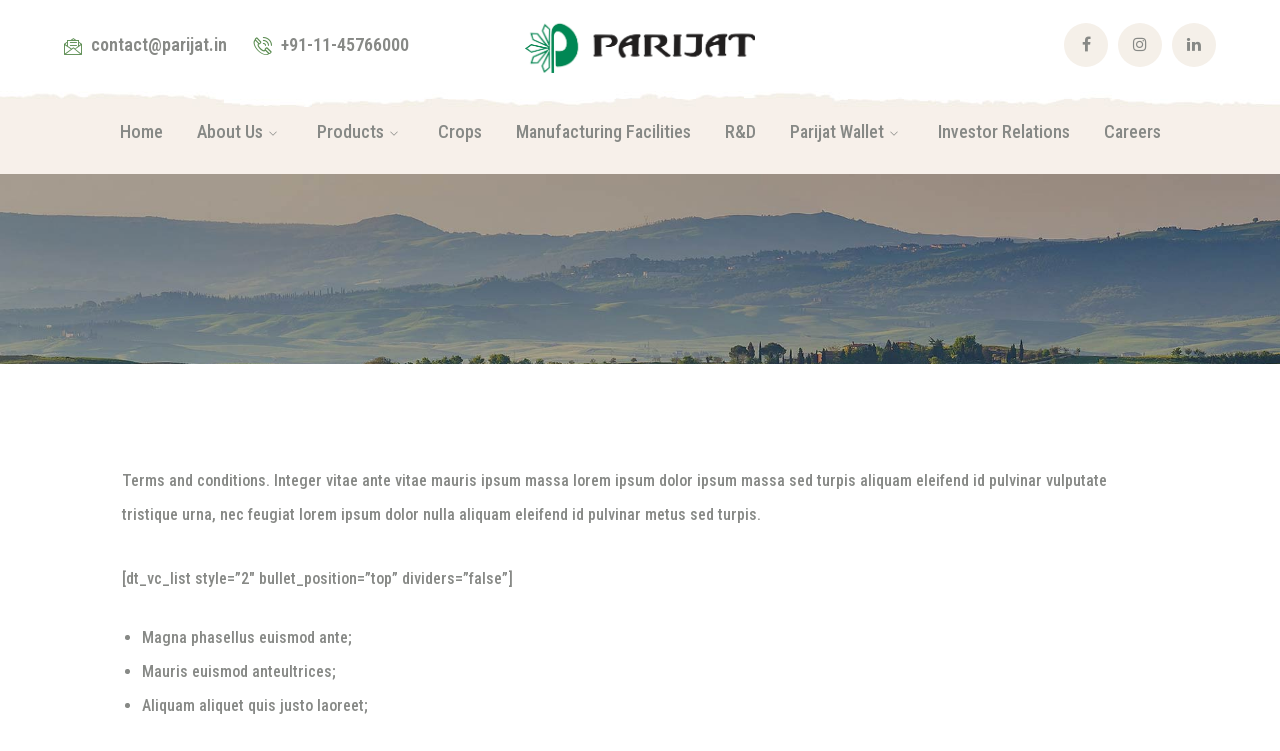

--- FILE ---
content_type: text/html; charset=UTF-8
request_url: https://parijatagrochemicals.com/all-products/terms-and-conditions/
body_size: 15294
content:
<!DOCTYPE html>
<html lang="en-GB" class="no-js">
<head>

	<meta charset="UTF-8">
	<meta name="viewport" content="width=device-width">
	<link rel="profile" href="https://gmpg.org/xfn/11">
	
	<meta name='robots' content='index, follow, max-image-preview:large, max-snippet:-1, max-video-preview:-1' />

	<!-- This site is optimized with the Yoast SEO plugin v25.6 - https://yoast.com/wordpress/plugins/seo/ -->
	<title>Terms and conditions - PARIJAT INDUSTRIES (INDIA) LIMITED</title>
	<link rel="canonical" href="https://parijatagrochemicals.com/all-products/terms-and-conditions/" />
	<meta property="og:locale" content="en_GB" />
	<meta property="og:type" content="article" />
	<meta property="og:title" content="Terms and conditions - PARIJAT INDUSTRIES (INDIA) LIMITED" />
	<meta property="og:url" content="https://parijatagrochemicals.com/all-products/terms-and-conditions/" />
	<meta property="og:site_name" content="PARIJAT INDUSTRIES (INDIA) LIMITED" />
	<meta property="article:publisher" content="https://www.facebook.com/ParijatIndustriesIndiaPvtLimited/" />
	<meta name="twitter:card" content="summary_large_image" />
	<meta name="twitter:label1" content="Estimated reading time" />
	<meta name="twitter:data1" content="1 minute" />
	<script type="application/ld+json" class="yoast-schema-graph">{"@context":"https://schema.org","@graph":[{"@type":"WebPage","@id":"https://parijatagrochemicals.com/all-products/terms-and-conditions/","url":"https://parijatagrochemicals.com/all-products/terms-and-conditions/","name":"Terms and conditions - PARIJAT INDUSTRIES (INDIA) LIMITED","isPartOf":{"@id":"https://parijatagrochemicals.com/#website"},"datePublished":"2014-07-16T12:06:48+00:00","breadcrumb":{"@id":"https://parijatagrochemicals.com/all-products/terms-and-conditions/#breadcrumb"},"inLanguage":"en-GB","potentialAction":[{"@type":"ReadAction","target":["https://parijatagrochemicals.com/all-products/terms-and-conditions/"]}]},{"@type":"BreadcrumbList","@id":"https://parijatagrochemicals.com/all-products/terms-and-conditions/#breadcrumb","itemListElement":[{"@type":"ListItem","position":1,"name":"Home","item":"https://parijatagrochemicals.com/"},{"@type":"ListItem","position":2,"name":"All products","item":"https://parijatagrochemicals.com/all-products/"},{"@type":"ListItem","position":3,"name":"Terms and conditions"}]},{"@type":"WebSite","@id":"https://parijatagrochemicals.com/#website","url":"https://parijatagrochemicals.com/","name":"Parijat Industries (India) Pvt. Ltd.","description":"Parijat","publisher":{"@id":"https://parijatagrochemicals.com/#organization"},"potentialAction":[{"@type":"SearchAction","target":{"@type":"EntryPoint","urlTemplate":"https://parijatagrochemicals.com/?s={search_term_string}"},"query-input":{"@type":"PropertyValueSpecification","valueRequired":true,"valueName":"search_term_string"}}],"inLanguage":"en-GB"},{"@type":"Organization","@id":"https://parijatagrochemicals.com/#organization","name":"Parijat Industries (India) Pvt. Ltd.","url":"https://parijatagrochemicals.com/","logo":{"@type":"ImageObject","inLanguage":"en-GB","@id":"https://parijatagrochemicals.com/#/schema/logo/image/","url":"https://parijatagrochemicals.com/wp-content/uploads/2019/10/PARIJAT-LOGO.png","contentUrl":"https://parijatagrochemicals.com/wp-content/uploads/2019/10/PARIJAT-LOGO.png","width":923,"height":869,"caption":"Parijat Industries (India) Pvt. Ltd."},"image":{"@id":"https://parijatagrochemicals.com/#/schema/logo/image/"},"sameAs":["https://www.facebook.com/ParijatIndustriesIndiaPvtLimited/","https://in.linkedin.com/company/parijat-industries-india-pvt-ltd","https://www.youtube.com/channel/UC9pfZ07iRb7cFyU1kfabpqA"]}]}</script>
	<!-- / Yoast SEO plugin. -->


<link rel='dns-prefetch' href='//fonts.googleapis.com' />
<link rel="alternate" type="application/rss+xml" title="PARIJAT INDUSTRIES (INDIA) LIMITED &raquo; Feed" href="https://parijatagrochemicals.com/feed/" />
<link rel="alternate" type="application/rss+xml" title="PARIJAT INDUSTRIES (INDIA) LIMITED &raquo; Comments Feed" href="https://parijatagrochemicals.com/comments/feed/" />
<link rel="alternate" title="oEmbed (JSON)" type="application/json+oembed" href="https://parijatagrochemicals.com/wp-json/oembed/1.0/embed?url=https%3A%2F%2Fparijatagrochemicals.com%2Fall-products%2Fterms-and-conditions%2F" />
<link rel="alternate" title="oEmbed (XML)" type="text/xml+oembed" href="https://parijatagrochemicals.com/wp-json/oembed/1.0/embed?url=https%3A%2F%2Fparijatagrochemicals.com%2Fall-products%2Fterms-and-conditions%2F&#038;format=xml" />
<style id='wp-img-auto-sizes-contain-inline-css' type='text/css'>
img:is([sizes=auto i],[sizes^="auto," i]){contain-intrinsic-size:3000px 1500px}
/*# sourceURL=wp-img-auto-sizes-contain-inline-css */
</style>

<link rel='stylesheet' id='fwdrap_rap_css-css' href='https://parijatagrochemicals.com/wp-content/plugins/fwdrap/css/fwdrap.css?ver=6.9' type='text/css' media='all' />
<link rel='stylesheet' id='extraicon-css' href='https://parijatagrochemicals.com/wp-content/plugins/wprt-addons//assets/agrikoleicons.css?ver=6.9' type='text/css' media='all' />
<link rel='stylesheet' id='extraicon2-css' href='https://parijatagrochemicals.com/wp-content/plugins/wprt-addons//assets/pe-icon-7-stroke.css?ver=6.9' type='text/css' media='all' />
<link rel='stylesheet' id='extraicon3-css' href='https://parijatagrochemicals.com/wp-content/plugins/wprt-addons//assets/eleganticons.css?ver=6.9' type='text/css' media='all' />
<link rel='stylesheet' id='js_composer_front-css' href='https://parijatagrochemicals.com/wp-content/plugins/js_composer/assets/css/js_composer.min.css?ver=8.6' type='text/css' media='all' />
<style id='wp-emoji-styles-inline-css' type='text/css'>

	img.wp-smiley, img.emoji {
		display: inline !important;
		border: none !important;
		box-shadow: none !important;
		height: 1em !important;
		width: 1em !important;
		margin: 0 0.07em !important;
		vertical-align: -0.1em !important;
		background: none !important;
		padding: 0 !important;
	}
/*# sourceURL=wp-emoji-styles-inline-css */
</style>
<link rel='stylesheet' id='wp-block-library-css' href='https://parijatagrochemicals.com/wp-includes/css/dist/block-library/style.min.css?ver=6.9' type='text/css' media='all' />
<link rel='stylesheet' id='wc-blocks-style-css' href='https://parijatagrochemicals.com/wp-content/plugins/woocommerce/assets/client/blocks/wc-blocks.css?ver=wc-10.0.5' type='text/css' media='all' />
<style id='global-styles-inline-css' type='text/css'>
:root{--wp--preset--aspect-ratio--square: 1;--wp--preset--aspect-ratio--4-3: 4/3;--wp--preset--aspect-ratio--3-4: 3/4;--wp--preset--aspect-ratio--3-2: 3/2;--wp--preset--aspect-ratio--2-3: 2/3;--wp--preset--aspect-ratio--16-9: 16/9;--wp--preset--aspect-ratio--9-16: 9/16;--wp--preset--color--black: #000000;--wp--preset--color--cyan-bluish-gray: #abb8c3;--wp--preset--color--white: #ffffff;--wp--preset--color--pale-pink: #f78da7;--wp--preset--color--vivid-red: #cf2e2e;--wp--preset--color--luminous-vivid-orange: #ff6900;--wp--preset--color--luminous-vivid-amber: #fcb900;--wp--preset--color--light-green-cyan: #7bdcb5;--wp--preset--color--vivid-green-cyan: #00d084;--wp--preset--color--pale-cyan-blue: #8ed1fc;--wp--preset--color--vivid-cyan-blue: #0693e3;--wp--preset--color--vivid-purple: #9b51e0;--wp--preset--gradient--vivid-cyan-blue-to-vivid-purple: linear-gradient(135deg,rgb(6,147,227) 0%,rgb(155,81,224) 100%);--wp--preset--gradient--light-green-cyan-to-vivid-green-cyan: linear-gradient(135deg,rgb(122,220,180) 0%,rgb(0,208,130) 100%);--wp--preset--gradient--luminous-vivid-amber-to-luminous-vivid-orange: linear-gradient(135deg,rgb(252,185,0) 0%,rgb(255,105,0) 100%);--wp--preset--gradient--luminous-vivid-orange-to-vivid-red: linear-gradient(135deg,rgb(255,105,0) 0%,rgb(207,46,46) 100%);--wp--preset--gradient--very-light-gray-to-cyan-bluish-gray: linear-gradient(135deg,rgb(238,238,238) 0%,rgb(169,184,195) 100%);--wp--preset--gradient--cool-to-warm-spectrum: linear-gradient(135deg,rgb(74,234,220) 0%,rgb(151,120,209) 20%,rgb(207,42,186) 40%,rgb(238,44,130) 60%,rgb(251,105,98) 80%,rgb(254,248,76) 100%);--wp--preset--gradient--blush-light-purple: linear-gradient(135deg,rgb(255,206,236) 0%,rgb(152,150,240) 100%);--wp--preset--gradient--blush-bordeaux: linear-gradient(135deg,rgb(254,205,165) 0%,rgb(254,45,45) 50%,rgb(107,0,62) 100%);--wp--preset--gradient--luminous-dusk: linear-gradient(135deg,rgb(255,203,112) 0%,rgb(199,81,192) 50%,rgb(65,88,208) 100%);--wp--preset--gradient--pale-ocean: linear-gradient(135deg,rgb(255,245,203) 0%,rgb(182,227,212) 50%,rgb(51,167,181) 100%);--wp--preset--gradient--electric-grass: linear-gradient(135deg,rgb(202,248,128) 0%,rgb(113,206,126) 100%);--wp--preset--gradient--midnight: linear-gradient(135deg,rgb(2,3,129) 0%,rgb(40,116,252) 100%);--wp--preset--font-size--small: 13px;--wp--preset--font-size--medium: 20px;--wp--preset--font-size--large: 36px;--wp--preset--font-size--x-large: 42px;--wp--preset--spacing--20: 0.44rem;--wp--preset--spacing--30: 0.67rem;--wp--preset--spacing--40: 1rem;--wp--preset--spacing--50: 1.5rem;--wp--preset--spacing--60: 2.25rem;--wp--preset--spacing--70: 3.38rem;--wp--preset--spacing--80: 5.06rem;--wp--preset--shadow--natural: 6px 6px 9px rgba(0, 0, 0, 0.2);--wp--preset--shadow--deep: 12px 12px 50px rgba(0, 0, 0, 0.4);--wp--preset--shadow--sharp: 6px 6px 0px rgba(0, 0, 0, 0.2);--wp--preset--shadow--outlined: 6px 6px 0px -3px rgb(255, 255, 255), 6px 6px rgb(0, 0, 0);--wp--preset--shadow--crisp: 6px 6px 0px rgb(0, 0, 0);}:where(.is-layout-flex){gap: 0.5em;}:where(.is-layout-grid){gap: 0.5em;}body .is-layout-flex{display: flex;}.is-layout-flex{flex-wrap: wrap;align-items: center;}.is-layout-flex > :is(*, div){margin: 0;}body .is-layout-grid{display: grid;}.is-layout-grid > :is(*, div){margin: 0;}:where(.wp-block-columns.is-layout-flex){gap: 2em;}:where(.wp-block-columns.is-layout-grid){gap: 2em;}:where(.wp-block-post-template.is-layout-flex){gap: 1.25em;}:where(.wp-block-post-template.is-layout-grid){gap: 1.25em;}.has-black-color{color: var(--wp--preset--color--black) !important;}.has-cyan-bluish-gray-color{color: var(--wp--preset--color--cyan-bluish-gray) !important;}.has-white-color{color: var(--wp--preset--color--white) !important;}.has-pale-pink-color{color: var(--wp--preset--color--pale-pink) !important;}.has-vivid-red-color{color: var(--wp--preset--color--vivid-red) !important;}.has-luminous-vivid-orange-color{color: var(--wp--preset--color--luminous-vivid-orange) !important;}.has-luminous-vivid-amber-color{color: var(--wp--preset--color--luminous-vivid-amber) !important;}.has-light-green-cyan-color{color: var(--wp--preset--color--light-green-cyan) !important;}.has-vivid-green-cyan-color{color: var(--wp--preset--color--vivid-green-cyan) !important;}.has-pale-cyan-blue-color{color: var(--wp--preset--color--pale-cyan-blue) !important;}.has-vivid-cyan-blue-color{color: var(--wp--preset--color--vivid-cyan-blue) !important;}.has-vivid-purple-color{color: var(--wp--preset--color--vivid-purple) !important;}.has-black-background-color{background-color: var(--wp--preset--color--black) !important;}.has-cyan-bluish-gray-background-color{background-color: var(--wp--preset--color--cyan-bluish-gray) !important;}.has-white-background-color{background-color: var(--wp--preset--color--white) !important;}.has-pale-pink-background-color{background-color: var(--wp--preset--color--pale-pink) !important;}.has-vivid-red-background-color{background-color: var(--wp--preset--color--vivid-red) !important;}.has-luminous-vivid-orange-background-color{background-color: var(--wp--preset--color--luminous-vivid-orange) !important;}.has-luminous-vivid-amber-background-color{background-color: var(--wp--preset--color--luminous-vivid-amber) !important;}.has-light-green-cyan-background-color{background-color: var(--wp--preset--color--light-green-cyan) !important;}.has-vivid-green-cyan-background-color{background-color: var(--wp--preset--color--vivid-green-cyan) !important;}.has-pale-cyan-blue-background-color{background-color: var(--wp--preset--color--pale-cyan-blue) !important;}.has-vivid-cyan-blue-background-color{background-color: var(--wp--preset--color--vivid-cyan-blue) !important;}.has-vivid-purple-background-color{background-color: var(--wp--preset--color--vivid-purple) !important;}.has-black-border-color{border-color: var(--wp--preset--color--black) !important;}.has-cyan-bluish-gray-border-color{border-color: var(--wp--preset--color--cyan-bluish-gray) !important;}.has-white-border-color{border-color: var(--wp--preset--color--white) !important;}.has-pale-pink-border-color{border-color: var(--wp--preset--color--pale-pink) !important;}.has-vivid-red-border-color{border-color: var(--wp--preset--color--vivid-red) !important;}.has-luminous-vivid-orange-border-color{border-color: var(--wp--preset--color--luminous-vivid-orange) !important;}.has-luminous-vivid-amber-border-color{border-color: var(--wp--preset--color--luminous-vivid-amber) !important;}.has-light-green-cyan-border-color{border-color: var(--wp--preset--color--light-green-cyan) !important;}.has-vivid-green-cyan-border-color{border-color: var(--wp--preset--color--vivid-green-cyan) !important;}.has-pale-cyan-blue-border-color{border-color: var(--wp--preset--color--pale-cyan-blue) !important;}.has-vivid-cyan-blue-border-color{border-color: var(--wp--preset--color--vivid-cyan-blue) !important;}.has-vivid-purple-border-color{border-color: var(--wp--preset--color--vivid-purple) !important;}.has-vivid-cyan-blue-to-vivid-purple-gradient-background{background: var(--wp--preset--gradient--vivid-cyan-blue-to-vivid-purple) !important;}.has-light-green-cyan-to-vivid-green-cyan-gradient-background{background: var(--wp--preset--gradient--light-green-cyan-to-vivid-green-cyan) !important;}.has-luminous-vivid-amber-to-luminous-vivid-orange-gradient-background{background: var(--wp--preset--gradient--luminous-vivid-amber-to-luminous-vivid-orange) !important;}.has-luminous-vivid-orange-to-vivid-red-gradient-background{background: var(--wp--preset--gradient--luminous-vivid-orange-to-vivid-red) !important;}.has-very-light-gray-to-cyan-bluish-gray-gradient-background{background: var(--wp--preset--gradient--very-light-gray-to-cyan-bluish-gray) !important;}.has-cool-to-warm-spectrum-gradient-background{background: var(--wp--preset--gradient--cool-to-warm-spectrum) !important;}.has-blush-light-purple-gradient-background{background: var(--wp--preset--gradient--blush-light-purple) !important;}.has-blush-bordeaux-gradient-background{background: var(--wp--preset--gradient--blush-bordeaux) !important;}.has-luminous-dusk-gradient-background{background: var(--wp--preset--gradient--luminous-dusk) !important;}.has-pale-ocean-gradient-background{background: var(--wp--preset--gradient--pale-ocean) !important;}.has-electric-grass-gradient-background{background: var(--wp--preset--gradient--electric-grass) !important;}.has-midnight-gradient-background{background: var(--wp--preset--gradient--midnight) !important;}.has-small-font-size{font-size: var(--wp--preset--font-size--small) !important;}.has-medium-font-size{font-size: var(--wp--preset--font-size--medium) !important;}.has-large-font-size{font-size: var(--wp--preset--font-size--large) !important;}.has-x-large-font-size{font-size: var(--wp--preset--font-size--x-large) !important;}
/*# sourceURL=global-styles-inline-css */
</style>

<style id='classic-theme-styles-inline-css' type='text/css'>
/*! This file is auto-generated */
.wp-block-button__link{color:#fff;background-color:#32373c;border-radius:9999px;box-shadow:none;text-decoration:none;padding:calc(.667em + 2px) calc(1.333em + 2px);font-size:1.125em}.wp-block-file__button{background:#32373c;color:#fff;text-decoration:none}
/*# sourceURL=/wp-includes/css/classic-themes.min.css */
</style>
<link rel='stylesheet' id='contact-form-7-css' href='https://parijatagrochemicals.com/wp-content/plugins/contact-form-7/includes/css/styles.css?ver=6.1' type='text/css' media='all' />
<link rel='stylesheet' id='tp_twitter_plugin_css-css' href='https://parijatagrochemicals.com/wp-content/plugins/recent-tweets-widget/tp_twitter_plugin.css?ver=1.0' type='text/css' media='screen' />
<style id='woocommerce-inline-inline-css' type='text/css'>
.woocommerce form .form-row .required { visibility: visible; }
/*# sourceURL=woocommerce-inline-inline-css */
</style>
<link rel='stylesheet' id='images-responsive-thumbnail-slider-plus-lighbox-style-css' href='https://parijatagrochemicals.com/wp-content/plugins/wp-responsive-slider-with-lightbox/css/images-responsive-thumbnail-slider-plus-lighbox-style.css?ver=6.9' type='text/css' media='all' />
<link rel='stylesheet' id='l-box-css-css' href='https://parijatagrochemicals.com/wp-content/plugins/wp-responsive-slider-with-lightbox/css/l-box-css.css?ver=6.9' type='text/css' media='all' />
<link rel='stylesheet' id='brands-styles-css' href='https://parijatagrochemicals.com/wp-content/plugins/woocommerce/assets/css/brands.css?ver=10.0.5' type='text/css' media='all' />
<link rel='stylesheet' id='animate-css' href='https://parijatagrochemicals.com/wp-content/themes/agrikole/assets/css/animate.css?ver=3.5.2' type='text/css' media='all' />
<link rel='stylesheet' id='animsition-css' href='https://parijatagrochemicals.com/wp-content/themes/agrikole/assets/css/animsition.css?ver=4.0.1' type='text/css' media='all' />
<link rel='stylesheet' id='slick-css' href='https://parijatagrochemicals.com/wp-content/themes/agrikole/assets/css/slick.css?ver=1.6.0' type='text/css' media='all' />
<link rel='stylesheet' id='eleganticons-css' href='https://parijatagrochemicals.com/wp-content/themes/agrikole/assets/css/eleganticons.css?ver=1.0.0' type='text/css' media='all' />
<link rel='stylesheet' id='pe-icon-7-stroke-css' href='https://parijatagrochemicals.com/wp-content/themes/agrikole/assets/css/pe-icon-7-stroke.css?ver=1.0.0' type='text/css' media='all' />
<link rel='stylesheet' id='fontawesome-css' href='https://parijatagrochemicals.com/wp-content/themes/agrikole/assets/css/fontawesome.css?ver=4.7.0' type='text/css' media='all' />
<link rel='stylesheet' id='coreicon-css' href='https://parijatagrochemicals.com/wp-content/themes/agrikole/assets/css/coreicon.css?ver=1.0.0' type='text/css' media='all' />
<link rel='stylesheet' id='agrikole-theme-style-css' href='https://parijatagrochemicals.com/wp-content/themes/agrikole/style.css?ver=1.0.0' type='text/css' media='all' />
<style id='agrikole-theme-style-inline-css' type='text/css'>
/*TYPOGRAPHY*/body{font-family:"Roboto Condensed";}h1,h2,h3,h4,h5,h6{font-family:"Roboto Condensed";}#main-nav .sub-menu li a{font-family:"Roboto Condensed";}#main-nav-mobi ul > li > a{font-family:"Roboto Condensed";}#featured-title .main-title{font-family:"Roboto Condensed";}#featured-title .sub-title{font-family:"Roboto Condensed";}#featured-title #breadcrumbs{font-family:"Roboto Condensed";}.hentry .post-title{font-family:"Roboto Condensed";}.is-single-post .hentry .post-title{font-family:"Roboto Condensed";}button, input[type="button"], input[type="reset"], input[type="submit"]{font-family:"Roboto Condensed";}.agrikole-pagination, .woocommerce-pagination{font-family:"Roboto Condensed";}#sidebar .widget .widget-title{font-family:"Roboto Condensed";}#footer-widgets .widget .widget-title{font-family:"Roboto Condensed";}#bottom .bottom-bar-copyright a{font-family:"Roboto Condensed";}h1{font-family:"Roboto Condensed";}h2{font-family:"Roboto Condensed";}h3{font-family:"Roboto Condensed";}h4{font-family:"Roboto Condensed";}#copyright{font-family:"Roboto Condensed";}.products li h2{font-family:"Roboto Condensed";font-weight:300;font-style:normal;font-size:15;}.woo-single-post-class .summary h1{font-family:"Roboto Condensed";font-weight:100;font-style:normal;font-size:14;}.woo-single-post-class .summary .price{font-family:"Roboto Condensed";}/*CUSTOMIZER STYLING*/.animsition-loading{border-top-color:#eddd5e;}.animsition-loading:before{border-top-color:#5b8c51;}.header-style-1 #site-header:after{opacity:1;}.header-style-2 #site-header:after{opacity:1;}.header-style-3 #site-header:after{opacity:1;}.header-style-4 #site-header:after{opacity:0.0001;}.header-style-5 #site-header:after{opacity:0.0001;}#featured-title .main-title{color:#ffffff;}#featured-title #breadcrumbs{color:#ffffff;}#featured-title #breadcrumbs a{color:#ffffff;}#footer{background-image:url(https://yellow-mongoose-488269.hostingersite.com/wp-content/uploads/2025/07/footer-bg.png);}
/*# sourceURL=agrikole-theme-style-inline-css */
</style>
<link rel='stylesheet' id='agrikole-google-font-roboto-condensed-css' href='//fonts.googleapis.com/css?family=Roboto+Condensed%3A100%2C200%2C300%2C400%2C500%2C600%2C700%2C800%2C900&#038;subset=latin%2Cvietnamese&#038;ver=6.9' type='text/css' media='all' />
<link rel='stylesheet' id='agrikole-visual-composer-css' href='https://parijatagrochemicals.com/wp-content/themes/agrikole/assets/css/visual-composer.css?ver=1.0.0' type='text/css' media='all' />
<link rel='stylesheet' id='msl-main-css' href='https://parijatagrochemicals.com/wp-content/plugins/master-slider/public/assets/css/masterslider.main.css?ver=3.10.9' type='text/css' media='all' />
<link rel='stylesheet' id='msl-custom-css' href='https://parijatagrochemicals.com/wp-content/uploads/master-slider/custom.css?ver=5.9' type='text/css' media='all' />
<link rel='stylesheet' id='agrikole-owlcarousel-css' href='https://parijatagrochemicals.com/wp-content/plugins/wprt-addons/assets/owl.carousel.css?ver=2.2.1' type='text/css' media='all' />
<link rel='stylesheet' id='agrikole-cubeportfolio-css' href='https://parijatagrochemicals.com/wp-content/plugins/wprt-addons/assets/cubeportfolio.min.css?ver=3.4.0' type='text/css' media='all' />
<link rel='stylesheet' id='agrikole-magnificpopup-css' href='https://parijatagrochemicals.com/wp-content/plugins/wprt-addons/assets/magnific.popup.css?ver=1.0.0' type='text/css' media='all' />
<link rel='stylesheet' id='agrikole-vegas-css' href='https://parijatagrochemicals.com/wp-content/plugins/wprt-addons/assets/vegas.css?ver=2.3.1' type='text/css' media='all' />
<link rel='stylesheet' id='agrikole-ytplayer-css' href='https://parijatagrochemicals.com/wp-content/plugins/wprt-addons/assets/ytplayer.css?ver=3.0.2' type='text/css' media='all' />
<link rel='stylesheet' id='flickity-css' href='https://parijatagrochemicals.com/wp-content/plugins/wprt-addons/assets/flickity.css?ver=2.2.1' type='text/css' media='all' />
<script type="text/javascript" src="https://parijatagrochemicals.com/wp-content/plugins/fwdrap/js/FWDRAP.js?ver=6.9" id="fwdrap_rap_script-js"></script>
<script type="text/javascript" src="https://parijatagrochemicals.com/wp-includes/js/jquery/jquery.min.js?ver=3.7.1" id="jquery-core-js"></script>
<script type="text/javascript" src="https://parijatagrochemicals.com/wp-includes/js/jquery/jquery-migrate.min.js?ver=3.4.1" id="jquery-migrate-js"></script>
<script type="text/javascript" src="https://parijatagrochemicals.com/wp-content/plugins/woocommerce/assets/js/jquery-blockui/jquery.blockUI.min.js?ver=2.7.0-wc.10.0.5" id="jquery-blockui-js" defer="defer" data-wp-strategy="defer"></script>
<script type="text/javascript" src="https://parijatagrochemicals.com/wp-content/plugins/woocommerce/assets/js/js-cookie/js.cookie.min.js?ver=2.1.4-wc.10.0.5" id="js-cookie-js" defer="defer" data-wp-strategy="defer"></script>
<script type="text/javascript" id="woocommerce-js-extra">
/* <![CDATA[ */
var woocommerce_params = {"ajax_url":"/wp-admin/admin-ajax.php","wc_ajax_url":"/?wc-ajax=%%endpoint%%","i18n_password_show":"Show password","i18n_password_hide":"Hide password"};
//# sourceURL=woocommerce-js-extra
/* ]]> */
</script>
<script type="text/javascript" src="https://parijatagrochemicals.com/wp-content/plugins/woocommerce/assets/js/frontend/woocommerce.min.js?ver=10.0.5" id="woocommerce-js" defer="defer" data-wp-strategy="defer"></script>
<script type="text/javascript" src="https://parijatagrochemicals.com/wp-content/plugins/wp-responsive-slider-with-lightbox/js/images-responsive-thumbnail-slider-plus-lightbox-jc.js?ver=6.9" id="images-responsive-thumbnail-slider-plus-lightbox-jc-js"></script>
<script type="text/javascript" src="https://parijatagrochemicals.com/wp-content/plugins/wp-responsive-slider-with-lightbox/js/effects-eas-plus-light-box.js?ver=6.9" id="effects-eas-plus-light-box-js"></script>
<script type="text/javascript" src="https://parijatagrochemicals.com/wp-content/plugins/wp-responsive-slider-with-lightbox/js/l-box-js.js?ver=6.9" id="l-box-js-js"></script>
<script></script><link rel="https://api.w.org/" href="https://parijatagrochemicals.com/wp-json/" /><link rel="alternate" title="JSON" type="application/json" href="https://parijatagrochemicals.com/wp-json/wp/v2/pages/30297" /><link rel="EditURI" type="application/rsd+xml" title="RSD" href="https://parijatagrochemicals.com/xmlrpc.php?rsd" />
<meta name="generator" content="WordPress 6.9" />
<meta name="generator" content="WooCommerce 10.0.5" />
<link rel='shortlink' href='https://parijatagrochemicals.com/?p=30297' />
<!-- Global site tag (gtag.js) - Google Analytics -->
<script async src="https://www.googletagmanager.com/gtag/js?id=UA-113885517-1"></script>
<script>
  window.dataLayer = window.dataLayer || [];
  function gtag(){dataLayer.push(arguments);}
  gtag('js', new Date());

  gtag('config', 'UA-113885517-1');
</script><script>var ms_grabbing_curosr = 'https://parijatagrochemicals.com/wp-content/plugins/master-slider/public/assets/css/common/grabbing.cur', ms_grab_curosr = 'https://parijatagrochemicals.com/wp-content/plugins/master-slider/public/assets/css/common/grab.cur';</script>
<meta name="generator" content="MasterSlider 3.10.9 - Responsive Touch Image Slider | avt.li/msf" />
<link rel="shortcut icon" href="https://parijatagrochemicals.com/wp-content/uploads/2025/08/PARIJAT-without-trademark.png" type="image/x-icon">	<noscript><style>.woocommerce-product-gallery{ opacity: 1 !important; }</style></noscript>
	<meta name="generator" content="Powered by WPBakery Page Builder - drag and drop page builder for WordPress."/>
<meta name="generator" content="Powered by Slider Revolution 6.7.34 - responsive, Mobile-Friendly Slider Plugin for WordPress with comfortable drag and drop interface." />
<script>function setREVStartSize(e){
			//window.requestAnimationFrame(function() {
				window.RSIW = window.RSIW===undefined ? window.innerWidth : window.RSIW;
				window.RSIH = window.RSIH===undefined ? window.innerHeight : window.RSIH;
				try {
					var pw = document.getElementById(e.c).parentNode.offsetWidth,
						newh;
					pw = pw===0 || isNaN(pw) || (e.l=="fullwidth" || e.layout=="fullwidth") ? window.RSIW : pw;
					e.tabw = e.tabw===undefined ? 0 : parseInt(e.tabw);
					e.thumbw = e.thumbw===undefined ? 0 : parseInt(e.thumbw);
					e.tabh = e.tabh===undefined ? 0 : parseInt(e.tabh);
					e.thumbh = e.thumbh===undefined ? 0 : parseInt(e.thumbh);
					e.tabhide = e.tabhide===undefined ? 0 : parseInt(e.tabhide);
					e.thumbhide = e.thumbhide===undefined ? 0 : parseInt(e.thumbhide);
					e.mh = e.mh===undefined || e.mh=="" || e.mh==="auto" ? 0 : parseInt(e.mh,0);
					if(e.layout==="fullscreen" || e.l==="fullscreen")
						newh = Math.max(e.mh,window.RSIH);
					else{
						e.gw = Array.isArray(e.gw) ? e.gw : [e.gw];
						for (var i in e.rl) if (e.gw[i]===undefined || e.gw[i]===0) e.gw[i] = e.gw[i-1];
						e.gh = e.el===undefined || e.el==="" || (Array.isArray(e.el) && e.el.length==0)? e.gh : e.el;
						e.gh = Array.isArray(e.gh) ? e.gh : [e.gh];
						for (var i in e.rl) if (e.gh[i]===undefined || e.gh[i]===0) e.gh[i] = e.gh[i-1];
											
						var nl = new Array(e.rl.length),
							ix = 0,
							sl;
						e.tabw = e.tabhide>=pw ? 0 : e.tabw;
						e.thumbw = e.thumbhide>=pw ? 0 : e.thumbw;
						e.tabh = e.tabhide>=pw ? 0 : e.tabh;
						e.thumbh = e.thumbhide>=pw ? 0 : e.thumbh;
						for (var i in e.rl) nl[i] = e.rl[i]<window.RSIW ? 0 : e.rl[i];
						sl = nl[0];
						for (var i in nl) if (sl>nl[i] && nl[i]>0) { sl = nl[i]; ix=i;}
						var m = pw>(e.gw[ix]+e.tabw+e.thumbw) ? 1 : (pw-(e.tabw+e.thumbw)) / (e.gw[ix]);
						newh =  (e.gh[ix] * m) + (e.tabh + e.thumbh);
					}
					var el = document.getElementById(e.c);
					if (el!==null && el) el.style.height = newh+"px";
					el = document.getElementById(e.c+"_wrapper");
					if (el!==null && el) {
						el.style.height = newh+"px";
						el.style.display = "block";
					}
				} catch(e){
					console.log("Failure at Presize of Slider:" + e)
				}
			//});
		  };</script>
		<style type="text/css" id="wp-custom-css">
			.woocommerce-ordering {
    display: none !important;
}

		</style>
		<noscript><style> .wpb_animate_when_almost_visible { opacity: 1; }</style></noscript><link rel='stylesheet' id='rs-plugin-settings-css' href='//parijatagrochemicals.com/wp-content/plugins/revslider/sr6/assets/css/rs6.css?ver=6.7.34' type='text/css' media='all' />
<style id='rs-plugin-settings-inline-css' type='text/css'>
#rs-demo-id {}
/*# sourceURL=rs-plugin-settings-inline-css */
</style>
</head>

<body class=" header-fixed sidebar-right page-empty-widget site-layout-full-width header-style-2 header-btn-1 is-page wpb-js-composer js-comp-ver-8.6 vc_responsive">

<div class="mobi-overlay"><span class="close"></span></div>
<div id="wrapper" style="">
		
    <div id="page" class="clearfix animsition">
    	<div id="site-header-wrap">
				<ul class="mobi-nav-extra">
		
		
			</ul>


	<header id="site-header" style="">
        <div class="site-header-inner agrikole-container">
        	<div class="wrap-inner">
	        
	<div class="header-info">
	    	        <span class="email content">
	            contact@parijat.in	        </span>
	    	        <span class="phone content">
	            +91-11-45766000	        </span>
	    	</div><!-- /.header-info -->
	
	<div id="site-logo">
		<div id="site-logo-inner" style="max-width:230px;">
							<a class="main-logo" href="https://parijatagrochemicals.com/" title="PARIJAT INDUSTRIES (INDIA) LIMITED" rel="home" ><img src="https://parijatagrochemicals.com/wp-content/uploads/2025/07/PARIJAT-HORIZONTAL.png" alt="PARIJAT INDUSTRIES (INDIA) LIMITED" /></a>
					</div>
	</div><!-- #site-logo -->
	<div class="header-socials">
		<div class="header-socials-inner">
	    <a href="https://www.facebook.com/ParijatIndustriesIndiaLimited" title="Facebook"><span class="fa fa-facebook-f" aria-hidden="true"></span><span class="screen-reader-text">Facebook Profile</span></a><a href="https://www.instagram.com/parijatindustries/" title="Instagram"><span class="fa fa-instagram" aria-hidden="true"></span><span class="screen-reader-text">Instagram Profile</span></a><a href="https://www.linkedin.com/company/parijat-industries-india-ltd" title="LinkedIn"><span class="fa fa-linkedin" aria-hidden="true"></span><span class="screen-reader-text">LinkedIn Profile</span></a>		</div>
	</div><!-- /.header-socials -->
		    	</div>
        </div><!-- /.site-header-inner -->

		<div class="site-navigation-wrap">
			<div class="agrikole-container inner">
				<div class="wrap-inner">
				
		<div class="mobile-button"><span></span></div>

		<nav id="main-nav" class="main-nav">
			<ul id="menu-main-menu" class="menu"><li id="menu-item-40421" class="menu-item menu-item-type-custom menu-item-object-custom menu-item-home menu-item-40421"><a href="https://parijatagrochemicals.com/"><span>Home</span></a></li>
<li id="menu-item-35911" class="menu-item menu-item-type-post_type menu-item-object-page menu-item-has-children menu-item-35911"><a href="https://parijatagrochemicals.com/about-us/"><span>About Us</span></a>
<ul class="sub-menu">
	<li id="menu-item-36321" class="menu-item menu-item-type-post_type menu-item-object-page menu-item-36321"><a href="https://parijatagrochemicals.com/about-us/"><span>About Us</span></a></li>
	<li id="menu-item-36252" class="menu-item menu-item-type-post_type menu-item-object-page menu-item-36252"><a href="https://parijatagrochemicals.com/team/"><span>Team</span></a></li>
	<li id="menu-item-36265" class="menu-item menu-item-type-post_type menu-item-object-page menu-item-36265"><a href="https://parijatagrochemicals.com/our-group-companies/"><span>Our Group Companies</span></a></li>
	<li id="menu-item-37050" class="menu-item menu-item-type-post_type menu-item-object-page menu-item-37050"><a href="https://parijatagrochemicals.com/health-safety-environment/"><span>Health Safety &#038; Environment</span></a></li>
	<li id="menu-item-36297" class="menu-item menu-item-type-post_type menu-item-object-page menu-item-36297"><a href="https://parijatagrochemicals.com/csr/"><span>CSR</span></a></li>
	<li id="menu-item-36941" class="menu-item menu-item-type-custom menu-item-object-custom menu-item-has-children menu-item-36941"><a href="#"><span>Media</span></a>
	<ul class="sub-menu">
		<li id="menu-item-37281" class="menu-item menu-item-type-post_type menu-item-object-page menu-item-37281"><a href="https://parijatagrochemicals.com/print-news/"><span>PRINT NEWS</span></a></li>
		<li id="menu-item-37416" class="menu-item menu-item-type-post_type menu-item-object-page menu-item-37416"><a href="https://parijatagrochemicals.com/online-news/"><span>ONLINE NEWS</span></a></li>
	</ul>
</li>
</ul>
</li>
<li id="menu-item-36930" class="menu-item menu-item-type-custom menu-item-object-custom menu-item-has-children menu-item-36930"><a href="#"><span>Products</span></a>
<ul class="sub-menu">
	<li id="menu-item-36928" class="menu-item menu-item-type-custom menu-item-object-custom menu-item-36928"><a href="https://parijatagrochemicals.com/product-category/domestic/"><span>Domestic</span></a></li>
	<li id="menu-item-36929" class="menu-item menu-item-type-custom menu-item-object-custom menu-item-36929"><a href="https://parijatagrochemicals.com/product-category/international/"><span>International</span></a></li>
</ul>
</li>
<li id="menu-item-37542" class="menu-item menu-item-type-post_type menu-item-object-page menu-item-37542"><a href="https://parijatagrochemicals.com/crops/"><span>Crops</span></a></li>
<li id="menu-item-40655" class="menu-item menu-item-type-post_type menu-item-object-page menu-item-40655"><a href="https://parijatagrochemicals.com/manufacturing-facilities/"><span>Manufacturing Facilities</span></a></li>
<li id="menu-item-37774" class="menu-item menu-item-type-custom menu-item-object-custom menu-item-37774"><a href="https://parijatagrochemicals.com/research-and-development/"><span>R&#038;D</span></a></li>
<li id="menu-item-36509" class="menu-item menu-item-type-custom menu-item-object-custom menu-item-has-children menu-item-36509"><a href="#"><span>Parijat Wallet</span></a>
<ul class="sub-menu">
	<li id="menu-item-36918" class="menu-item menu-item-type-custom menu-item-object-custom menu-item-36918"><a href="http://wallet.parijat.in"><span>Parijat Wallet</span></a></li>
	<li id="menu-item-40419" class="menu-item menu-item-type-custom menu-item-object-custom menu-item-40419"><a href="https://parijatagrochemicals.com/domesticontact/"><span>Domestic Contact</span></a></li>
</ul>
</li>
<li id="menu-item-40866" class="menu-item menu-item-type-post_type menu-item-object-page menu-item-40866"><a href="https://parijatagrochemicals.com/investor-relations/"><span>Investor Relations</span></a></li>
<li id="menu-item-36210" class="menu-item menu-item-type-post_type menu-item-object-page menu-item-36210"><a href="https://parijatagrochemicals.com/work-with-us-2/"><span>Careers</span></a></li>
</ul>		</nav>
					</div>
			</div>
		</div><!-- /.site-navigation-wrap -->
	</header><!-- /#site-header -->









		</div><!-- /#site-header-wrap -->

		
<div id="featured-title" class="clearfix center" style="background-image: url(https://parijatagrochemicals.com/wp-content/uploads/2020/03/slider-bg2.jpg); background-repeat: no-repeat; background-position: center top; background-size: cover;">
    <div class="agrikole-container clearfix">
        <div class="inner-wrap">
                    </div>
    </div>
</div><!-- /#featured-title -->


        <!-- Main Content -->
        <div id="main-content" class="site-main clearfix" style="">    <div id="content-wrap">
        <div id="site-content" class="site-content clearfix">
        	<div id="inner-content" class="inner-content-wrap">
							<article class="page-content post-30297 page type-page status-publish hentry">
					<div class="wpb-content-wrapper"><div class="vc-custom-col-spacing clearfix vc-col-spacing-30"><section class="wpb_row vc_row-fluid row-content-position-Default"><div class="agrikole-container"><div class="row-inner clearfix"><div class="wpb_column vc_column_container vc_col-sm-12"><div class="vc_column-inner"><div class="wpb_wrapper">
	<div class="wpb_text_column wpb_content_element" >
		<div class="wpb_wrapper">
			<p>Terms and conditions. Integer vitae ante vitae mauris ipsum massa lorem ipsum dolor ipsum massa sed turpis aliquam eleifend id pulvinar vulputate tristique urna, nec feugiat lorem ipsum dolor nulla aliquam eleifend id pulvinar metus sed turpis.</p>

		</div>
	</div>
<div class="vc_empty_space"   style="height: 30px"><span class="vc_empty_space_inner"></span></div>[dt_vc_list style=&#8221;2&#8243; bullet_position=&#8221;top&#8221; dividers=&#8221;false&#8221;]</p>
<ul>
<li>Magna phasellus euismod ante;</li>
<li>Mauris euismod anteultrices;</li>
<li>Aliquam aliquet quis justo laoreet;</li>
<li>Lorem hendrerit risus felisrdiet;</li>
<li>Ipsum for euismod ante a ultrices;</li>
<li>Dolor aliquet magna justo laoreet;</li>
<li>Mauris risus felisrdiet quis;</li>
<li>Lorem hendrerit risus felisrdiet.</li>
</ul>
<p>[/dt_vc_list]</div></div></div></div></div></section></div>
</div>				</article>

										</div>
        </div><!-- /#site-content -->

            </div><!-- /#content-wrap -->
		</div><!-- /.main-content -->

		<footer id="footer" class="logo-" style="">
		
	<div id="footer-widgets" class="agrikole-container">
		<div class="footer-grid  gutter-30">
						<div class="span_1_of_4 col">
				<div id="text-6" class="widget widget_text"><h2 class="widget-title"><span>ABOUT</span></h2>			<div class="textwidget"><div style="max-width: 300px;"><span data-teams="true">Parijat Industries, an Indian MNC with global reach, offers trusted agrochemical solutions and key technicals. Spread across India through a strong retail network, we empower farmers and support global food security.</span></div>
<div></div>
</div>
		</div>			</div>

							<div class="span_1_of_4 col">
					<div id="custom_html-3" class="widget_text widget widget_custom_html"><h2 class="widget-title"><span>Location</span></h2><div class="textwidget custom-html-widget"><iframe src="https://www.google.com/maps/embed?pb=!1m18!1m12!1m3!1d3504.624076316227!2d77.26693747449067!3d28.551016987779427!2m3!1f0!2f0!3f0!3m2!1i1024!2i768!4f13.1!3m3!1m2!1s0x390ce3d53fffffff%3A0xe2d16b1f0366b4dc!2sParijat%20Industries%20India%20Ltd.!5e0!3m2!1sen!2sin!4v1755599249863!5m2!1sen!2sin" width="600" height="450" style="border:0;" allowfullscreen="" loading="lazy" referrerpolicy="no-referrer-when-downgrade"></iframe></div></div>				</div>
						
							<div class="span_1_of_4 col">
					<div id="custom_html-2" class="widget_text widget widget_custom_html"><h2 class="widget-title"><span>Download Parijat Kisan App</span></h2><div class="textwidget custom-html-widget"><span><img src="https://parijatagrochemicals.com/wp-content/uploads/2022/03/App-Scan.png" width="120px"></span>
<br>
<span>
<b>Contact Us</b>
Email:<br> <a href="mailto:contact@parijat.in">contact@parijat.in</a><br>
Telephone No.: <br> +91-11-45766000 <br>
<a href="https://corporatesustainability.parijat.in/" target="_blank">Corporate Sustainability</a>
</span></div></div><div id="custom_html-5" class="widget_text widget widget_custom_html"><h2 class="widget-title"><span>Great Place To Work Certified Company</span></h2><div class="textwidget custom-html-widget"><span><img src="https://parijatagrochemicals.com/wp-content/uploads/2026/01/Certification-Badge-DEC-2025-2026_1-scaled.png" width="120px"></span></div></div>				</div>
			
							<div class="span_1_of_4 col">
					<div id="text-7" class="widget widget_text"><h2 class="widget-title"><span>CONTACT</span></h2>			<div class="textwidget"><div style="margin-bottom: 10px;"><strong>CORPORATE OFFICE</strong><br />
<strong>PARIJAT INDUSTRIES (INDIA) LIMITED</strong><br />
Plot No. 239, 3rd Floor<br />
Okhla Phase &#8211; 3, Okhla Industrial Estate<br />
New Delhi &#8211; 110020<br />
<b>REGISTERED OFFICE</b><br />
<b>PARIJAT INDUSTRIES (INDIA) LIMITED</b><br />
M-77, 1st &amp; 2nd Floor, M Block Market<br />
Greater Kailash- II, New Delhi- 110048</div>
<div><span data-teams="true">Corporate Identity Number: U24219DL1995PLC161189</span></div>
</div>
		</div><div id="widget_socials-2" class="widget widget_socials"><div class="socials clearfix" style=""><div class="icon" style=""><a target="_blank" title="facebook" href="https://www.facebook.com/ParijatIndustriesIndiaLimited" style="margin-bottom:10px"><i class="fa fa-facebook"></i></a></div><div class="icon" style=""><a target="_blank" title="youtube" href="https://www.youtube.com/@parijatindustries7742" style="margin-bottom:10px"><i class="fa fa-youtube"></i></a></div><div class="icon" style=""><a target="_blank" title="linkedin" href="https://www.linkedin.com/company/parijat-industries-india-ltd" style="margin-bottom:10px"><i class="fa fa-linkedin"></i></a></div><div class="icon" style=""><a target="_blank" title="instagram" href="https://www.instagram.com/parijatindustries/" style="margin-bottom:10px"><i class="fa fa-instagram"></i></a></div></div></div>				</div>
					</div>
	</div>
</footer>
		
		
<div id="bottom" class="style-1" style="">
    <div class="agrikole-container">
        <div class="bottom-bar-inner-wrap">
            <div class="bottom-bar-copyright clearfix">
                                    <div id="copyright">
                        <div style="text-align:center; padding:0px 0;">
  <div>© 2014 - 2025 PARIJAT INDUSTRIES (INDIA) LTD All Rights Reserved.</div>
  <div style="margin-top:0px;">
    <a href="https://parijatagrochemicals.com/privacy/" style="margin-right:15px;">Privacy Policy</a>
    <a href="https://parijatagrochemicals.com/terms-conditions/">Terms & Conditions</a>
  </div>
</div>
                    </div>
                
                            </div><!-- /.bottom-bar-copyright -->
        </div>
    </div>
</div><!-- /#bottom -->
	</div><!-- /#page -->
</div><!-- /#wrapper -->


<a id="scroll-top"></a>

		<script>
			window.RS_MODULES = window.RS_MODULES || {};
			window.RS_MODULES.modules = window.RS_MODULES.modules || {};
			window.RS_MODULES.waiting = window.RS_MODULES.waiting || [];
			window.RS_MODULES.defered = true;
			window.RS_MODULES.moduleWaiting = window.RS_MODULES.moduleWaiting || {};
			window.RS_MODULES.type = 'compiled';
		</script>
		<script type="speculationrules">
{"prefetch":[{"source":"document","where":{"and":[{"href_matches":"/*"},{"not":{"href_matches":["/wp-*.php","/wp-admin/*","/wp-content/uploads/*","/wp-content/*","/wp-content/plugins/*","/wp-content/themes/agrikole/*","/*\\?(.+)"]}},{"not":{"selector_matches":"a[rel~=\"nofollow\"]"}},{"not":{"selector_matches":".no-prefetch, .no-prefetch a"}}]},"eagerness":"conservative"}]}
</script>
<script type="text/html" id="wpb-modifications"> window.wpbCustomElement = 1; </script>	<script type='text/javascript'>
		(function () {
			var c = document.body.className;
			c = c.replace(/woocommerce-no-js/, 'woocommerce-js');
			document.body.className = c;
		})();
	</script>
	<script type="text/javascript" src="https://parijatagrochemicals.com/wp-includes/js/dist/hooks.min.js?ver=dd5603f07f9220ed27f1" id="wp-hooks-js"></script>
<script type="text/javascript" src="https://parijatagrochemicals.com/wp-includes/js/dist/i18n.min.js?ver=c26c3dc7bed366793375" id="wp-i18n-js"></script>
<script type="text/javascript" id="wp-i18n-js-after">
/* <![CDATA[ */
wp.i18n.setLocaleData( { 'text direction\u0004ltr': [ 'ltr' ] } );
//# sourceURL=wp-i18n-js-after
/* ]]> */
</script>
<script type="text/javascript" src="https://parijatagrochemicals.com/wp-content/plugins/contact-form-7/includes/swv/js/index.js?ver=6.1" id="swv-js"></script>
<script type="text/javascript" id="contact-form-7-js-before">
/* <![CDATA[ */
var wpcf7 = {
    "api": {
        "root": "https:\/\/parijatagrochemicals.com\/wp-json\/",
        "namespace": "contact-form-7\/v1"
    },
    "cached": 1
};
//# sourceURL=contact-form-7-js-before
/* ]]> */
</script>
<script type="text/javascript" src="https://parijatagrochemicals.com/wp-content/plugins/contact-form-7/includes/js/index.js?ver=6.1" id="contact-form-7-js"></script>
<script type="text/javascript" src="//parijatagrochemicals.com/wp-content/plugins/revslider/sr6/assets/js/rbtools.min.js?ver=6.7.29" defer async id="tp-tools-js"></script>
<script type="text/javascript" src="//parijatagrochemicals.com/wp-content/plugins/revslider/sr6/assets/js/rs6.min.js?ver=6.7.34" defer async id="revmin-js"></script>
<script type="text/javascript" src="https://parijatagrochemicals.com/wp-content/themes/agrikole/assets/js/html5shiv.js?ver=3.7.3" id="html5shiv-js"></script>
<script type="text/javascript" src="https://parijatagrochemicals.com/wp-content/themes/agrikole/assets/js/respond.js?ver=1.3.0" id="respond-js"></script>
<script type="text/javascript" src="https://parijatagrochemicals.com/wp-content/themes/agrikole/assets/js/matchmedia.js?ver=1.0.0" id="matchmedia-js"></script>
<script type="text/javascript" src="https://parijatagrochemicals.com/wp-content/themes/agrikole/assets/js/easing.js?ver=1.3.0" id="easing-js"></script>
<script type="text/javascript" src="https://parijatagrochemicals.com/wp-content/themes/agrikole/assets/js/fitvids.js?ver=1.1.0" id="fitvids-js"></script>
<script type="text/javascript" src="https://parijatagrochemicals.com/wp-content/themes/agrikole/assets/js/animsition.js?ver=4.0.1" id="animsition-js"></script>
<script type="text/javascript" src="https://parijatagrochemicals.com/wp-content/themes/agrikole/assets/js/main.js?ver=1.0.0" id="agrikole-theme-script-js"></script>
<script type="text/javascript" src="https://parijatagrochemicals.com/wp-content/plugins/woocommerce/assets/js/sourcebuster/sourcebuster.min.js?ver=10.0.5" id="sourcebuster-js-js"></script>
<script type="text/javascript" id="wc-order-attribution-js-extra">
/* <![CDATA[ */
var wc_order_attribution = {"params":{"lifetime":1.0e-5,"session":30,"base64":false,"ajaxurl":"https://parijatagrochemicals.com/wp-admin/admin-ajax.php","prefix":"wc_order_attribution_","allowTracking":true},"fields":{"source_type":"current.typ","referrer":"current_add.rf","utm_campaign":"current.cmp","utm_source":"current.src","utm_medium":"current.mdm","utm_content":"current.cnt","utm_id":"current.id","utm_term":"current.trm","utm_source_platform":"current.plt","utm_creative_format":"current.fmt","utm_marketing_tactic":"current.tct","session_entry":"current_add.ep","session_start_time":"current_add.fd","session_pages":"session.pgs","session_count":"udata.vst","user_agent":"udata.uag"}};
//# sourceURL=wc-order-attribution-js-extra
/* ]]> */
</script>
<script type="text/javascript" src="https://parijatagrochemicals.com/wp-content/plugins/woocommerce/assets/js/frontend/order-attribution.min.js?ver=10.0.5" id="wc-order-attribution-js"></script>
<script type="text/javascript" src="https://parijatagrochemicals.com/wp-content/plugins/wprt-addons/assets/imagesloaded.js?ver=4.1.3" id="agrikole-imagesloaded-js"></script>
<script type="text/javascript" src="https://parijatagrochemicals.com/wp-content/plugins/wprt-addons/assets/equalize.min.js?ver=1.0.0" id="agrikole-equalize-js"></script>
<script type="text/javascript" src="https://parijatagrochemicals.com/wp-content/plugins/wprt-addons/assets/magnific.popup.min.js?ver=1.0.0" id="agrikole-magnificpopup-js"></script>
<script type="text/javascript" src="https://parijatagrochemicals.com/wp-content/plugins/wprt-addons/assets/appear.js?ver=0.3.6" id="agrikole-appear-js"></script>
<script type="text/javascript" src="https://parijatagrochemicals.com/wp-content/plugins/wprt-addons/assets/flickityside.js?ver=0.1.0" id="flickityside-js"></script>
<script type="text/javascript" src="https://parijatagrochemicals.com/wp-content/plugins/wprt-addons/assets/wow.min.js?ver=0.3.6" id="agrikole-wow-js"></script>
<script type="text/javascript" src="https://parijatagrochemicals.com/wp-content/plugins/wprt-addons/assets/waitforimages.js?ver=1.0.0" id="agrikole-waitforimages-js"></script>
<script type="text/javascript" src="https://parijatagrochemicals.com/wp-content/plugins/wprt-addons/assets/parallax-scroll.js?ver=0.2.6" id="agrikole-parallaxscroll-js"></script>
<script type="text/javascript" src="https://parijatagrochemicals.com/wp-content/plugins/wprt-addons/assets/shortcodes.js?ver=1.0" id="agrikole-shortcode-js"></script>
<script type="text/javascript" src="https://parijatagrochemicals.com/wp-content/plugins/js_composer/assets/js/dist/js_composer_front.min.js?ver=8.6" id="wpb_composer_front_js-js"></script>
<script id="wp-emoji-settings" type="application/json">
{"baseUrl":"https://s.w.org/images/core/emoji/17.0.2/72x72/","ext":".png","svgUrl":"https://s.w.org/images/core/emoji/17.0.2/svg/","svgExt":".svg","source":{"concatemoji":"https://parijatagrochemicals.com/wp-includes/js/wp-emoji-release.min.js?ver=6.9"}}
</script>
<script type="module">
/* <![CDATA[ */
/*! This file is auto-generated */
const a=JSON.parse(document.getElementById("wp-emoji-settings").textContent),o=(window._wpemojiSettings=a,"wpEmojiSettingsSupports"),s=["flag","emoji"];function i(e){try{var t={supportTests:e,timestamp:(new Date).valueOf()};sessionStorage.setItem(o,JSON.stringify(t))}catch(e){}}function c(e,t,n){e.clearRect(0,0,e.canvas.width,e.canvas.height),e.fillText(t,0,0);t=new Uint32Array(e.getImageData(0,0,e.canvas.width,e.canvas.height).data);e.clearRect(0,0,e.canvas.width,e.canvas.height),e.fillText(n,0,0);const a=new Uint32Array(e.getImageData(0,0,e.canvas.width,e.canvas.height).data);return t.every((e,t)=>e===a[t])}function p(e,t){e.clearRect(0,0,e.canvas.width,e.canvas.height),e.fillText(t,0,0);var n=e.getImageData(16,16,1,1);for(let e=0;e<n.data.length;e++)if(0!==n.data[e])return!1;return!0}function u(e,t,n,a){switch(t){case"flag":return n(e,"\ud83c\udff3\ufe0f\u200d\u26a7\ufe0f","\ud83c\udff3\ufe0f\u200b\u26a7\ufe0f")?!1:!n(e,"\ud83c\udde8\ud83c\uddf6","\ud83c\udde8\u200b\ud83c\uddf6")&&!n(e,"\ud83c\udff4\udb40\udc67\udb40\udc62\udb40\udc65\udb40\udc6e\udb40\udc67\udb40\udc7f","\ud83c\udff4\u200b\udb40\udc67\u200b\udb40\udc62\u200b\udb40\udc65\u200b\udb40\udc6e\u200b\udb40\udc67\u200b\udb40\udc7f");case"emoji":return!a(e,"\ud83e\u1fac8")}return!1}function f(e,t,n,a){let r;const o=(r="undefined"!=typeof WorkerGlobalScope&&self instanceof WorkerGlobalScope?new OffscreenCanvas(300,150):document.createElement("canvas")).getContext("2d",{willReadFrequently:!0}),s=(o.textBaseline="top",o.font="600 32px Arial",{});return e.forEach(e=>{s[e]=t(o,e,n,a)}),s}function r(e){var t=document.createElement("script");t.src=e,t.defer=!0,document.head.appendChild(t)}a.supports={everything:!0,everythingExceptFlag:!0},new Promise(t=>{let n=function(){try{var e=JSON.parse(sessionStorage.getItem(o));if("object"==typeof e&&"number"==typeof e.timestamp&&(new Date).valueOf()<e.timestamp+604800&&"object"==typeof e.supportTests)return e.supportTests}catch(e){}return null}();if(!n){if("undefined"!=typeof Worker&&"undefined"!=typeof OffscreenCanvas&&"undefined"!=typeof URL&&URL.createObjectURL&&"undefined"!=typeof Blob)try{var e="postMessage("+f.toString()+"("+[JSON.stringify(s),u.toString(),c.toString(),p.toString()].join(",")+"));",a=new Blob([e],{type:"text/javascript"});const r=new Worker(URL.createObjectURL(a),{name:"wpTestEmojiSupports"});return void(r.onmessage=e=>{i(n=e.data),r.terminate(),t(n)})}catch(e){}i(n=f(s,u,c,p))}t(n)}).then(e=>{for(const n in e)a.supports[n]=e[n],a.supports.everything=a.supports.everything&&a.supports[n],"flag"!==n&&(a.supports.everythingExceptFlag=a.supports.everythingExceptFlag&&a.supports[n]);var t;a.supports.everythingExceptFlag=a.supports.everythingExceptFlag&&!a.supports.flag,a.supports.everything||((t=a.source||{}).concatemoji?r(t.concatemoji):t.wpemoji&&t.twemoji&&(r(t.twemoji),r(t.wpemoji)))});
//# sourceURL=https://parijatagrochemicals.com/wp-includes/js/wp-emoji-loader.min.js
/* ]]> */
</script>
<script></script><script id="shopping-cart-items-updater" type="text/javascript"></script>
</body>
</html>

<!-- Page cached by LiteSpeed Cache 7.6.2 on 2026-01-23 04:18:50 -->

--- FILE ---
content_type: application/x-javascript
request_url: https://parijatagrochemicals.com/wp-content/plugins/fwdrap/js/FWDRAP.js?ver=6.9
body_size: 137575
content:
if(function(e){var n=function(){};n.dumy=document.createElement("div"),n.trim=function(e){return e.replace(/\s/gi,"")},n.splitAndTrim=function(e,t){for(var o=e.split(","),s=o.length,i=0;i<s;i++)t&&(o[i]=n.trim(o[i]));return o},n.checkTime=function(e){return!!/^(?:2[0-3]|[01][0-9]):[0-5][0-9]:[0-5][0-9]$/.test(e)},n.formatTime=function(e){var t=Math.floor(e/3600),o=e%3600,s=Math.floor(o/60),i=o%60,n=Math.ceil(i);return s=10<=s?s:"0"+s,n=10<=n?n:"0"+n,isNaN(n)?"00:00":self.hasHours_bl?t+":"+s+":"+n:s+":"+n},n.MD5=function(e){function a(e,t){return e<<t|e>>>32-t}function d(e,t){var o,s,i,n,r;return i=2147483648&e,n=2147483648&t,r=(1073741823&e)+(1073741823&t),(o=1073741824&e)&(s=1073741824&t)?2147483648^r^i^n:o|s?1073741824&r?3221225472^r^i^n:1073741824^r^i^n:r^i^n}function t(e,t,o,s,i,n,r){var l;return d(a(e=d(e,d(d((l=t)&o|~l&s,i),r)),n),t)}function o(e,t,o,s,i,n,r){var l;return d(a(e=d(e,d(d(t&(l=s)|o&~l,i),r)),n),t)}function s(e,t,o,s,i,n,r){return d(a(e=d(e,d(d(t^o^s,i),r)),n),t)}function i(e,t,o,s,i,n,r){return d(a(e=d(e,d(d(o^(t|~s),i),r)),n),t)}function n(e){var t,o="",s="";for(t=0;t<=3;t++)o+=(s="0"+(e>>>8*t&255).toString(16)).substr(s.length-2,2);return o}var r,l,u,c,h,_,f,p,m,b=Array();for(b=function(e){for(var t,o=e.length,s=o+8,i=16*((s-s%64)/64+1),n=Array(i-1),r=0,l=0;l<o;)r=l%4*8,n[t=(l-l%4)/4]=n[t]|e.charCodeAt(l)<<r,l++;return r=l%4*8,n[t=(l-l%4)/4]=n[t]|128<<r,n[i-2]=o<<3,n[i-1]=o>>>29,n}(e=function(e){e=e.replace(/\r\n/g,"\n");for(var t="",o=0;o<e.length;o++){var s=e.charCodeAt(o);s<128?t+=String.fromCharCode(s):(127<s&&s<2048?t+=String.fromCharCode(s>>6|192):(t+=String.fromCharCode(s>>12|224),t+=String.fromCharCode(s>>6&63|128)),t+=String.fromCharCode(63&s|128))}return t}(e)),_=1732584193,f=4023233417,p=2562383102,m=271733878,r=0;r<b.length;r+=16)f=i(f=i(f=i(f=i(f=s(f=s(f=s(f=s(f=o(f=o(f=o(f=o(f=t(f=t(f=t(f=t(u=f,p=t(c=p,m=t(h=m,_=t(l=_,f,p,m,b[r+0],7,3614090360),f,p,b[r+1],12,3905402710),_,f,b[r+2],17,606105819),m,_,b[r+3],22,3250441966),p=t(p,m=t(m,_=t(_,f,p,m,b[r+4],7,4118548399),f,p,b[r+5],12,1200080426),_,f,b[r+6],17,2821735955),m,_,b[r+7],22,4249261313),p=t(p,m=t(m,_=t(_,f,p,m,b[r+8],7,1770035416),f,p,b[r+9],12,2336552879),_,f,b[r+10],17,4294925233),m,_,b[r+11],22,2304563134),p=t(p,m=t(m,_=t(_,f,p,m,b[r+12],7,1804603682),f,p,b[r+13],12,4254626195),_,f,b[r+14],17,2792965006),m,_,b[r+15],22,1236535329),p=o(p,m=o(m,_=o(_,f,p,m,b[r+1],5,4129170786),f,p,b[r+6],9,3225465664),_,f,b[r+11],14,643717713),m,_,b[r+0],20,3921069994),p=o(p,m=o(m,_=o(_,f,p,m,b[r+5],5,3593408605),f,p,b[r+10],9,38016083),_,f,b[r+15],14,3634488961),m,_,b[r+4],20,3889429448),p=o(p,m=o(m,_=o(_,f,p,m,b[r+9],5,568446438),f,p,b[r+14],9,3275163606),_,f,b[r+3],14,4107603335),m,_,b[r+8],20,1163531501),p=o(p,m=o(m,_=o(_,f,p,m,b[r+13],5,2850285829),f,p,b[r+2],9,4243563512),_,f,b[r+7],14,1735328473),m,_,b[r+12],20,2368359562),p=s(p,m=s(m,_=s(_,f,p,m,b[r+5],4,4294588738),f,p,b[r+8],11,2272392833),_,f,b[r+11],16,1839030562),m,_,b[r+14],23,4259657740),p=s(p,m=s(m,_=s(_,f,p,m,b[r+1],4,2763975236),f,p,b[r+4],11,1272893353),_,f,b[r+7],16,4139469664),m,_,b[r+10],23,3200236656),p=s(p,m=s(m,_=s(_,f,p,m,b[r+13],4,681279174),f,p,b[r+0],11,3936430074),_,f,b[r+3],16,3572445317),m,_,b[r+6],23,76029189),p=s(p,m=s(m,_=s(_,f,p,m,b[r+9],4,3654602809),f,p,b[r+12],11,3873151461),_,f,b[r+15],16,530742520),m,_,b[r+2],23,3299628645),p=i(p,m=i(m,_=i(_,f,p,m,b[r+0],6,4096336452),f,p,b[r+7],10,1126891415),_,f,b[r+14],15,2878612391),m,_,b[r+5],21,4237533241),p=i(p,m=i(m,_=i(_,f,p,m,b[r+12],6,1700485571),f,p,b[r+3],10,2399980690),_,f,b[r+10],15,4293915773),m,_,b[r+1],21,2240044497),p=i(p,m=i(m,_=i(_,f,p,m,b[r+8],6,1873313359),f,p,b[r+15],10,4264355552),_,f,b[r+6],15,2734768916),m,_,b[r+13],21,1309151649),p=i(p,m=i(m,_=i(_,f,p,m,b[r+4],6,4149444226),f,p,b[r+11],10,3174756917),_,f,b[r+2],15,718787259),m,_,b[r+9],21,3951481745),_=d(_,l),f=d(f,u),p=d(p,c),m=d(m,h);return(n(_)+n(f)+n(p)+n(m)).toLowerCase()},n.indexOfArray=function(e,t){for(var o=e.length,s=0;s<o;s++)if(e[s]===t)return s;return-1},n.randomizeArray=function(e){for(var t=[],o=e.concat(),s=o.length,i=0;i<s;i++){var n=Math.floor(Math.random()*o.length);t.push(o[n]),o.splice(n,1)}return t},n.getCanvasWithModifiedColor=function(e,t,o){if(e){var s,i,n=document.createElement("canvas"),r=n.getContext("2d"),l=null,a=parseInt(t.replace(/^#/,""),16),d=a>>>16&255,u=a>>>8&255,c=255&a;n.style.position="absolute",n.style.left="0px",n.style.top="0px",n.style.margin="0px",n.style.padding="0px",n.style.maxWidth="none",n.style.maxHeight="none",n.style.border="none",n.style.lineHeight="1",n.style.backgroundColor="transparent",n.style.backfaceVisibility="hidden",n.style.webkitBackfaceVisibility="hidden",n.style.MozBackfaceVisibility="hidden",n.style.MozImageRendering="optimizeSpeed",n.style.WebkitImageRendering="optimizeSpeed",n.width=e.width,n.height=e.height,r.drawImage(e,0,0,e.naturalWidth,e.naturalHeight,0,0,e.width,e.height),i=r.getImageData(0,0,e.width,e.height),l=r.getImageData(0,0,e.width,e.height);for(var h=0,_=i.data.length;h<_;h+=4)0<l.data[h+3]&&(l.data[h]=i.data[h]/255*d,l.data[h+1]=i.data[h+1]/255*u,l.data[h+2]=i.data[h+2]/255*c);return r.globalAlpha=.5,r.putImageData(l,0,0),r.drawImage(n,0,0),o&&((s=new Image).src=n.toDataURL()),{canvas:n,image:s}}},n.changeCanvasHEXColor=function(e,t,o,s){if(e){var i,n=(t=t).getContext("2d"),r=null,l=parseInt(o.replace(/^#/,""),16),a=l>>>16&255,d=l>>>8&255,u=255&l;t.width=e.width,t.height=e.height,n.drawImage(e,0,0,e.naturalWidth,e.naturalHeight,0,0,e.width,e.height),i=n.getImageData(0,0,e.width,e.height),r=n.getImageData(0,0,e.width,e.height);for(var c=0,h=i.data.length;c<h;c+=4)0<r.data[c+3]&&(r.data[c]=i.data[c]/255*a,r.data[c+1]=i.data[c+1]/255*d,r.data[c+2]=i.data[c+2]/255*u);if(n.globalAlpha=.5,n.putImageData(r,0,0),n.drawImage(t,0,0),s){var _=new Image;return _.src=t.toDataURL(),_}}},n.getSecondsFromString=function(e){var t=0,o=0,s=0;if(e)return"0"==(t=(e=e.split(":"))[0])[0]&&"0"!=t[1]&&(t=parseInt(t[1])),"00"==t&&(t=0),"0"==(o=e[1])[0]&&"0"!=o[1]&&(o=parseInt(o[1])),"00"==o&&(o=0),secs=parseInt(e[2].replace(/,.*/gi,"")),"0"==secs[0]&&"0"!=secs[1]&&(secs=parseInt(secs[1])),"00"==secs&&(secs=0),0!=t&&(s+=60*t*60),0!=o&&(s+=60*o),s+=secs},n.isURLEncoded=function(e){try{if(decodeURIComponent(e)!=e&&-1!=e.indexOf("%"))return!0}catch(e){}return!1},n.parent=function(e,t){for(void 0===t&&(t=1);t--&&e;)e=e.parentNode;return e&&1===e.nodeType?e:null},n.sibling=function(e,t){for(;e&&0!==t;)if(0<t){if(e.nextElementSibling)e=e.nextElementSibling;else for(e=e.nextSibling;e&&1!==e.nodeType;e=e.nextSibling);t--}else{if(e.previousElementSibling)e=e.previousElementSibling;else for(e=e.previousSibling;e&&1!==e.nodeType;e=e.previousSibling);t++}return e},n.getChildAt=function(e,t){var o=n.getChildren(e);return t<0&&(t+=o.length),t<0?null:o[t]},n.getChildById=function(e){return document.getElementById(e)||void 0},n.getChildren=function(e,t){for(var o=[],s=e.firstChild;null!=s;s=s.nextSibling)t?o.push(s):1===s.nodeType&&o.push(s);return o},n.getChildrenFromAttribute=function(e,t,o){for(var s=[],i=e.firstChild;null!=i;i=i.nextSibling)o&&n.hasAttribute(i,t)?s.push(i):1===i.nodeType&&n.hasAttribute(i,t)&&s.push(i);return 0==s.length?void 0:s},n.getChildFromNodeListFromAttribute=function(e,t,o){for(var s=e.firstChild;null!=s;s=s.nextSibling){if(o&&n.hasAttribute(s,t))return s;if(1===s.nodeType&&n.hasAttribute(s,t))return s}},n.getAttributeValue=function(e,t){if(n.hasAttribute(e,t))return e.getAttribute(t)},n.hasAttribute=function(e,t){return e.hasAttribute?e.hasAttribute(t):!!e.getAttribute(t)},n.insertNodeAt=function(e,t,o){var s=n.children(e);if(o<0||o>s.length)throw new Error("invalid index!");e.insertBefore(t,s[o])},n.hasCanvas=function(){return Boolean(document.createElement("canvas"))},n.hitTest=function(e,t,o){if(!e)throw Error("Hit test target is null!");var s=e.getBoundingClientRect();return t>=s.left&&t<=s.left+(s.right-s.left)&&o>=s.top&&o<=s.top+(s.bottom-s.top)},n.getScrollOffsets=function(){return null!=e.pageXOffset?{x:e.pageXOffset,y:e.pageYOffset}:"CSS1Compat"==document.compatMode?{x:document.documentElement.scrollLeft,y:document.documentElement.scrollTop}:void 0},n.getViewportSize=function(){return n.hasPointerEvent&&1<navigator.msMaxTouchPoints?{w:document.documentElement.clientWidth||e.innerWidth,h:document.documentElement.clientHeight||e.innerHeight}:n.isMobile?{w:e.innerWidth,h:e.innerHeight}:{w:document.documentElement.clientWidth||e.innerWidth,h:document.documentElement.clientHeight||e.innerHeight}},n.getViewportMouseCoordinates=function(e){var t=n.getScrollOffsets();return e.touches?{screenX:null==e.touches[0]?e.touches.pageX-t.x:e.touches[0].pageX-t.x,screenY:null==e.touches[0]?e.touches.pageY-t.y:e.touches[0].pageY-t.y}:{screenX:null==e.clientX?e.pageX-t.x:e.clientX,screenY:null==e.clientY?e.pageY-t.y:e.clientY}},n.hasPointerEvent=Boolean(e.navigator.msPointerEnabled)||Boolean(e.navigator.pointerEnabled),n.isMobile=function(){if(n.hasPointerEvent&&1<navigator.msMaxTouchPoints||n.hasPointerEvent&&1<navigator.maxTouchPoints)return!0;var e=["android","webos","iphone","ipad","blackberry","kfsowi"];for(i in e)if(-1!=navigator.userAgent.toLowerCase().indexOf(e[i].toLowerCase()))return!0;return!1}(),n.isAndroid=-1!=navigator.userAgent.toLowerCase().indexOf("android".toLowerCase()),n.isChrome=-1!=navigator.userAgent.toLowerCase().indexOf("chrome"),n.isSafari=-1!=navigator.userAgent.toLowerCase().indexOf("safari")&&-1==navigator.userAgent.toLowerCase().indexOf("chrome"),n.isOpera=-1!=navigator.userAgent.toLowerCase().indexOf("opera")&&-1==navigator.userAgent.toLowerCase().indexOf("chrome"),n.isFirefox=-1!=navigator.userAgent.toLowerCase().indexOf("firefox"),n.isIE=Boolean(-1!=navigator.userAgent.toLowerCase().indexOf("msie"))||Boolean(-1!=navigator.userAgent.toLowerCase().indexOf("edge"))||Boolean(!n.isIE&&document.documentElement.msRequestFullscreen),n.isIE11=Boolean(!n.isIE&&document.documentElement.msRequestFullscreen),n.isIEAndLessThen9=-1!=navigator.userAgent.toLowerCase().indexOf("msie 7")||-1!=navigator.userAgent.toLowerCase().indexOf("msie 8"),n.isIEAndLessThen10=-1!=navigator.userAgent.toLowerCase().indexOf("msie 7")||-1!=navigator.userAgent.toLowerCase().indexOf("msie 8")||-1!=navigator.userAgent.toLowerCase().indexOf("msie 9"),n.isIE7=-1!=navigator.userAgent.toLowerCase().indexOf("msie 7"),n.isApple=-1!=navigator.appVersion.toLowerCase().indexOf("mac"),n.hasFullScreen=n.dumy.requestFullScreen||n.dumy.mozRequestFullScreen||n.dumy.webkitRequestFullScreen||n.dumy.msieRequestFullScreen,n.onReady=function(e){document.addEventListener?document.addEventListener("DOMContentLoaded",function(){n.checkIfHasTransofrms(),e()}):document.onreadystatechange=function(){n.checkIfHasTransofrms(),"complete"==document.readyState&&e()}},n.checkIfHasTransofrms=function(){document.documentElement.appendChild(n.dumy),n.hasTransform3d=function(){for(var e,t,o=["transform","msTransform","WebkitTransform","MozTransform","OTransform","KhtmlTransform"];e=o.shift();)if(void 0!==n.dumy.style[e]&&(n.dumy.style.position="absolute",t=n.dumy.getBoundingClientRect().left,n.dumy.style[e]="translate3d(500px, 0px, 0px)",100<(t=Math.abs(n.dumy.getBoundingClientRect().left-t))&&t<900)){try{document.documentElement.removeChild(n.dumy)}catch(e){}return!0}try{document.documentElement.removeChild(n.dumy)}catch(e){}return!1}(),n.hasTransform2d=function(){for(var e,t=["transform","msTransform","WebkitTransform","MozTransform","OTransform","KhtmlTransform"];e=t.shift();)if(void 0!==n.dumy.style[e])return!0;try{document.documentElement.removeChild(n.dumy)}catch(e){}return!1}(),n.isReadyMethodCalled_bl=!0},n.disableElementSelection=function(e){try{e.style.userSelect="none"}catch(e){}try{e.style.MozUserSelect="none"}catch(e){}try{e.style.webkitUserSelect="none"}catch(e){}try{e.style.khtmlUserSelect="none"}catch(e){}try{e.style.oUserSelect="none"}catch(e){}try{e.style.msUserSelect="none"}catch(e){}try{e.msUserSelect="none"}catch(e){}e.onselectstart=function(){return!1}},n.getUrlArgs=function(e){for(var t={},o=(e.substr(e.indexOf("?")+1)||location.search.substring(1)).split("&"),s=0;s<o.length;s++){var i=o[s].indexOf("="),n=o[s].substring(0,i),r=o[s].substring(i+1);r=decodeURIComponent(r),t[n]=r}return t},n.isReadyMethodCalled_bl=!1,e.FWDRAPUtils=n}(window),!window.FWDAnimation){var _fwd_gsScope="undefined"!=typeof fwd_module&&fwd_module.exports&&"undefined"!=typeof fwd_global?fwd_global:this||window;(_fwd_gsScope._fwd_gsQueue||(_fwd_gsScope._fwd_gsQueue=[])).push(function(){"use strict";var P,S,T,w,b,o,g,D,y,v,_,f,m,e,t,a,s;_fwd_gsScope.FWDFWD_gsDefine("FWDAnimation",["core.FWDAnim","core.FWDSimpleTimeline","FWDTweenLite"],function(s,u,m){var b=function(e){var t,o=[],s=e.length;for(t=0;t!==s;o.push(e[t++]));return o},g=function(e,t,o){var s,i,n=e.cycle;for(s in n)i=n[s],e[s]="function"==typeof i?i(o,t[o]):i[o%i.length];delete e.cycle},y=function(e,t,o){m.call(this,e,t,o),this._cycle=0,this._yoyo=!0===this.vars.yoyo,this._repeat=this.vars.repeat||0,this._repeatDelay=this.vars.repeatDelay||0,this._dirty=!0,this.render=y.prototype.render},v=1e-10,S=m._internals,T=S.isSelector,P=S.isArray,e=y.prototype=m.to({},.1,{}),w=[];y.version="1.19.0",e.constructor=y,e.kill()._gc=!1,y.killTweensOf=y.killDelayedCallsTo=m.killTweensOf,y.getTweensOf=m.getTweensOf,y.lagSmoothing=m.lagSmoothing,y.ticker=m.ticker,y.render=m.render,e.invalidate=function(){return this._yoyo=!0===this.vars.yoyo,this._repeat=this.vars.repeat||0,this._repeatDelay=this.vars.repeatDelay||0,this._uncache(!0),m.prototype.invalidate.call(this)},e.updateTo=function(e,t){var o,s=this.ratio,i=this.vars.immediateRender||e.immediateRender;for(o in t&&this._startTime<this._timeline._time&&(this._startTime=this._timeline._time,this._uncache(!1),this._gc?this._enabled(!0,!1):this._timeline.insert(this,this._startTime-this._delay)),e)this.vars[o]=e[o];if(this._initted||i)if(t)this._initted=!1,i&&this.render(0,!0,!0);else if(this._gc&&this._enabled(!0,!1),this._notifyPluginsOfEnabled&&this._firstPT&&m._onPluginEvent("_onDisable",this),.998<this._time/this._duration){var n=this._totalTime;this.render(0,!0,!1),this._initted=!1,this.render(n,!0,!1)}else if(this._initted=!1,this._init(),0<this._time||i)for(var r,l=1/(1-s),a=this._firstPT;a;)r=a.s+a.c,a.c*=l,a.s=r-a.c,a=a._next;return this},e.render=function(e,t,o){this._initted||0===this._duration&&this.vars.repeat&&this.invalidate();var s,i,n,r,l,a,d,u,c=this._dirty?this.totalDuration():this._totalDuration,h=this._time,_=this._totalTime,f=this._cycle,p=this._duration,m=this._rawPrevTime;if(c-1e-7<=e?(this._totalTime=c,this._cycle=this._repeat,this._yoyo&&0!=(1&this._cycle)?(this._time=0,this.ratio=this._ease._calcEnd?this._ease.getRatio(0):0):(this._time=p,this.ratio=this._ease._calcEnd?this._ease.getRatio(1):1),this._reversed||(s=!0,i="onComplete",o=o||this._timeline.autoRemoveChildren),0===p&&(this._initted||!this.vars.lazy||o)&&(this._startTime===this._timeline._duration&&(e=0),(m<0||e<=0&&-1e-7<=e||m===v&&"isPause"!==this.data)&&m!==e&&(o=!0,v<m&&(i="onReverseComplete")),this._rawPrevTime=u=!t||e||m===e?e:v)):e<1e-7?(this._totalTime=this._time=this._cycle=0,this.ratio=this._ease._calcEnd?this._ease.getRatio(0):0,(0!==_||0===p&&0<m)&&(i="onReverseComplete",s=this._reversed),e<0&&(this._active=!1,0===p&&(this._initted||!this.vars.lazy||o)&&(0<=m&&(o=!0),this._rawPrevTime=u=!t||e||m===e?e:v)),this._initted||(o=!0)):(this._totalTime=this._time=e,0!==this._repeat&&(r=p+this._repeatDelay,this._cycle=this._totalTime/r>>0,0!==this._cycle&&this._cycle===this._totalTime/r&&_<=e&&this._cycle--,this._time=this._totalTime-this._cycle*r,this._yoyo&&0!=(1&this._cycle)&&(this._time=p-this._time),this._time>p?this._time=p:this._time<0&&(this._time=0)),this._easeType?(l=this._time/p,(1===(a=this._easeType)||3===a&&.5<=l)&&(l=1-l),3===a&&(l*=2),1===(d=this._easePower)?l*=l:2===d?l*=l*l:3===d?l*=l*l*l:4===d&&(l*=l*l*l*l),1===a?this.ratio=1-l:2===a?this.ratio=l:this._time/p<.5?this.ratio=l/2:this.ratio=1-l/2):this.ratio=this._ease.getRatio(this._time/p)),h!==this._time||o||f!==this._cycle){if(!this._initted){if(this._init(),!this._initted||this._gc)return;if(!o&&this._firstPT&&(!1!==this.vars.lazy&&this._duration||this.vars.lazy&&!this._duration))return this._time=h,this._totalTime=_,this._rawPrevTime=m,this._cycle=f,S.lazyTweens.push(this),void(this._lazy=[e,t]);this._time&&!s?this.ratio=this._ease.getRatio(this._time/p):s&&this._ease._calcEnd&&(this.ratio=this._ease.getRatio(0===this._time?0:1))}for(!1!==this._lazy&&(this._lazy=!1),this._active||!this._paused&&this._time!==h&&0<=e&&(this._active=!0),0===_&&(2===this._initted&&0<e&&this._init(),this._startAt&&(0<=e?this._startAt.render(e,t,o):i||(i="_dummyGS")),this.vars.onStart&&(0===this._totalTime&&0!==p||t||this._callback("onStart"))),n=this._firstPT;n;){if(n.f)n.t[n.p](n.c*this.ratio+n.s);else{var b=n.c*this.ratio+n.s;"x"==n.p?n.t.setX(b):"y"==n.p?n.t.setY(b):"z"==n.p?n.t.setZ(b):"angleX"==n.p?n.t.setAngleX(b):"angleY"==n.p?n.t.setAngleY(b):"angleZ"==n.p?n.t.setAngleZ(b):"w"==n.p?n.t.setWidth(b):"h"==n.p?n.t.setHeight(b):"alpha"==n.p?n.t.setAlpha(b):"scale"==n.p?n.t.setScale2(b):n.t[n.p]=b}n=n._next}this._onUpdate&&(e<0&&this._startAt&&this._startTime&&this._startAt.render(e,t,o),t||(this._totalTime!==_||i)&&this._callback("onUpdate")),this._cycle!==f&&(t||this._gc||this.vars.onRepeat&&this._callback("onRepeat")),i&&(this._gc&&!o||(e<0&&this._startAt&&!this._onUpdate&&this._startTime&&this._startAt.render(e,t,o),s&&(this._timeline.autoRemoveChildren&&this._enabled(!1,!1),this._active=!1),!t&&this.vars[i]&&this._callback(i),0===p&&this._rawPrevTime===v&&u!==v&&(this._rawPrevTime=0)))}else _!==this._totalTime&&this._onUpdate&&(t||this._callback("onUpdate"))},y.to=function(e,t,o){return new y(e,t,o)},y.from=function(e,t,o){return o.runBackwards=!0,o.immediateRender=0!=o.immediateRender,new y(e,t,o)},y.fromTo=function(e,t,o,s){return s.startAt=o,s.immediateRender=0!=s.immediateRender&&0!=o.immediateRender,new y(e,t,s)},y.staggerTo=y.allTo=function(e,t,o,s,i,n,r){s=s||0;var l,a,d,u,c=0,h=[],_=function(){o.onComplete&&o.onComplete.apply(o.onCompleteScope||this,arguments),i.apply(r||o.callbackScope||this,n||w)},f=o.cycle,p=o.startAt&&o.startAt.cycle;for(P(e)||("string"==typeof e&&(e=m.selector(e)||e),T(e)&&(e=b(e))),e=e||[],s<0&&((e=b(e)).reverse(),s*=-1),l=e.length-1,d=0;d<=l;d++){for(u in a={},o)a[u]=o[u];if(f&&(g(a,e,d),null!=a.duration&&(t=a.duration,delete a.duration)),p){for(u in p=a.startAt={},o.startAt)p[u]=o.startAt[u];g(a.startAt,e,d)}a.delay=c+(a.delay||0),d===l&&i&&(a.onComplete=_),h[d]=new y(e[d],t,a),c+=s}return h},y.staggerFrom=y.allFrom=function(e,t,o,s,i,n,r){return o.runBackwards=!0,o.immediateRender=0!=o.immediateRender,y.staggerTo(e,t,o,s,i,n,r)},y.staggerFromTo=y.allFromTo=function(e,t,o,s,i,n,r,l){return s.startAt=o,s.immediateRender=0!=s.immediateRender&&0!=o.immediateRender,y.staggerTo(e,t,s,i,n,r,l)},y.delayedCall=function(e,t,o,s,i){return new y(t,0,{delay:e,onComplete:t,onCompleteParams:o,callbackScope:s,onReverseComplete:t,onReverseCompleteParams:o,immediateRender:!1,useFrames:i,overwrite:0})},y.set=function(e,t){return new y(e,0,t)},y.isTweening=function(e){return 0<m.getTweensOf(e,!0).length};var n=function(e,t){for(var o=[],s=0,i=e._first;i;)i instanceof m?o[s++]=i:(t&&(o[s++]=i),s=(o=o.concat(n(i,t))).length),i=i._next;return o},c=y.getAllTweens=function(e){return n(s._rootTimeline,e).concat(n(s._rootFramesTimeline,e))};y.killAll=function(e,t,o,s){null==t&&(t=!0),null==o&&(o=!0);var i,n,r,l=c(0!=s),a=l.length,d=t&&o&&s;for(r=0;r<a;r++)n=l[r],(d||n instanceof u||(i=n.target===n.vars.onComplete)&&o||t&&!i)&&(e?n.totalTime(n._reversed?0:n.totalDuration()):n._enabled(!1,!1))},y.killChildTweensOf=function(e,t){if(null!=e){var o,s,i,n,r,l=S.tweenLookup;if("string"==typeof e&&(e=m.selector(e)||e),T(e)&&(e=b(e)),P(e))for(n=e.length;-1<--n;)y.killChildTweensOf(e[n],t);else{for(i in o=[],l)for(s=l[i].target.parentNode;s;)s===e&&(o=o.concat(l[i].tweens)),s=s.parentNode;for(r=o.length,n=0;n<r;n++)t&&o[n].totalTime(o[n].totalDuration()),o[n]._enabled(!1,!1)}}};var i=function(e,t,o,s){t=!1!==t,o=!1!==o;for(var i,n,r=c(s=!1!==s),l=t&&o&&s,a=r.length;-1<--a;)n=r[a],(l||n instanceof u||(i=n.target===n.vars.onComplete)&&o||t&&!i)&&n.paused(e)};return y.pauseAll=function(e,t,o){i(!0,e,t,o)},y.resumeAll=function(e,t,o){i(!1,e,t,o)},y.globalTimeScale=function(e){var t=s._rootTimeline,o=m.ticker.time;return arguments.length?(e=e||v,t._startTime=o-(o-t._startTime)*t._timeScale/e,t=s._rootFramesTimeline,o=m.ticker.frame,t._startTime=o-(o-t._startTime)*t._timeScale/e,t._timeScale=s._rootTimeline._timeScale=e,e):t._timeScale},e.progress=function(e,t){return arguments.length?this.totalTime(this.duration()*(this._yoyo&&0!=(1&this._cycle)?1-e:e)+this._cycle*(this._duration+this._repeatDelay),t):this._time/this.duration()},e.totalProgress=function(e,t){return arguments.length?this.totalTime(this.totalDuration()*e,t):this._totalTime/this.totalDuration()},e.time=function(e,t){return arguments.length?(this._dirty&&this.totalDuration(),e>this._duration&&(e=this._duration),this._yoyo&&0!=(1&this._cycle)?e=this._duration-e+this._cycle*(this._duration+this._repeatDelay):0!==this._repeat&&(e+=this._cycle*(this._duration+this._repeatDelay)),this.totalTime(e,t)):this._time},e.duration=function(e){return arguments.length?s.prototype.duration.call(this,e):this._duration},e.totalDuration=function(e){return arguments.length?-1===this._repeat?this:this.duration((e-this._repeat*this._repeatDelay)/(this._repeat+1)):(this._dirty&&(this._totalDuration=-1===this._repeat?999999999999:this._duration*(this._repeat+1)+this._repeatDelay*this._repeat,this._dirty=!1),this._totalDuration)},e.repeat=function(e){return arguments.length?(this._repeat=e,this._uncache(!0)):this._repeat},e.repeatDelay=function(e){return arguments.length?(this._repeatDelay=e,this._uncache(!0)):this._repeatDelay},e.yoyo=function(e){return arguments.length?(this._yoyo=e,this):this._yoyo},y},!0),_fwd_gsScope.FWDFWD_gsDefine("FWDTimelineLite",["core.FWDAnim","core.FWDSimpleTimeline","FWDTweenLite"],function(u,c,h){var _=function(e){c.call(this,e),this._labels={},this.autoRemoveChildren=!0===this.vars.autoRemoveChildren,this.smoothChildTiming=!0===this.vars.smoothChildTiming,this._sortChildren=!0,this._onUpdate=this.vars.onUpdate;var t,o,s=this.vars;for(o in s)t=s[o],m(t)&&-1!==t.join("").indexOf("{self}")&&(s[o]=this._swapSelfInParams(t));m(s.tweens)&&this.add(s.tweens,0,s.align,s.stagger)},p=1e-10,e=h._internals,t=_._internals={},f=e.isSelector,m=e.isArray,b=e.lazyTweens,g=e.lazyRender,r=_fwd_gsScope.FWDFWD_gsDefine.globals,y=function(e){var t,o={};for(t in e)o[t]=e[t];return o},v=function(e,t,o){var s,i,n=e.cycle;for(s in n)i=n[s],e[s]="function"==typeof i?i.call(t[o],o):i[o%i.length];delete e.cycle},n=t.pauseCallback=function(){},S=function(e){var t,o=[],s=e.length;for(t=0;t!==s;o.push(e[t++]));return o},o=_.prototype=new c;return _.version="1.19.0",o.constructor=_,o.kill()._gc=o._forcingPlayhead=o._hasPause=!1,o.to=function(e,t,o,s){var i=o.repeat&&r.FWDAnimation||h;return t?this.add(new i(e,t,o),s):this.set(e,o,s)},o.from=function(e,t,o,s){return this.add((o.repeat&&r.FWDAnimation||h).from(e,t,o),s)},o.fromTo=function(e,t,o,s,i){var n=s.repeat&&r.FWDAnimation||h;return t?this.add(n.fromTo(e,t,o,s),i):this.set(e,s,i)},o.staggerTo=function(e,t,o,s,i,n,r,l){var a,d,u=new _({onComplete:n,onCompleteParams:r,callbackScope:l,smoothChildTiming:this.smoothChildTiming}),c=o.cycle;for("string"==typeof e&&(e=h.selector(e)||e),f(e=e||[])&&(e=S(e)),(s=s||0)<0&&((e=S(e)).reverse(),s*=-1),d=0;d<e.length;d++)(a=y(o)).startAt&&(a.startAt=y(a.startAt),a.startAt.cycle&&v(a.startAt,e,d)),c&&(v(a,e,d),null!=a.duration&&(t=a.duration,delete a.duration)),u.to(e[d],t,a,d*s);return this.add(u,i)},o.staggerFrom=function(e,t,o,s,i,n,r,l){return o.immediateRender=0!=o.immediateRender,o.runBackwards=!0,this.staggerTo(e,t,o,s,i,n,r,l)},o.staggerFromTo=function(e,t,o,s,i,n,r,l,a){return s.startAt=o,s.immediateRender=0!=s.immediateRender&&0!=o.immediateRender,this.staggerTo(e,t,s,i,n,r,l,a)},o.call=function(e,t,o,s){return this.add(h.delayedCall(0,e,t,o),s)},o.set=function(e,t,o){return o=this._parseTimeOrLabel(o,0,!0),null==t.immediateRender&&(t.immediateRender=o===this._time&&!this._paused),this.add(new h(e,0,t),o)},_.exportRoot=function(e,t){null==(e=e||{}).smoothChildTiming&&(e.smoothChildTiming=!0);var o,s,i=new _(e),n=i._timeline;for(null==t&&(t=!0),n._remove(i,!0),i._startTime=0,i._rawPrevTime=i._time=i._totalTime=n._time,o=n._first;o;)s=o._next,t&&o instanceof h&&o.target===o.vars.onComplete||i.add(o,o._startTime-o._delay),o=s;return n.add(i,0),i},o.add=function(e,t,o,s){var i,n,r,l,a,d;if("number"!=typeof t&&(t=this._parseTimeOrLabel(t,0,!0,e)),!(e instanceof u)){if(e instanceof Array||e&&e.push&&m(e)){for(o=o||"normal",s=s||0,i=t,n=e.length,r=0;r<n;r++)m(l=e[r])&&(l=new _({tweens:l})),this.add(l,i),"string"!=typeof l&&"function"!=typeof l&&("sequence"===o?i=l._startTime+l.totalDuration()/l._timeScale:"start"===o&&(l._startTime-=l.delay())),i+=s;return this._uncache(!0)}if("string"==typeof e)return this.addLabel(e,t);if("function"!=typeof e)throw"Cannot add "+e+" into the timeline; it is not a tween, timeline, function, or string.";e=h.delayedCall(0,e)}if(c.prototype.add.call(this,e,t),(this._gc||this._time===this._duration)&&!this._paused&&this._duration<this.duration())for(d=(a=this).rawTime()>e._startTime;a._timeline;)d&&a._timeline.smoothChildTiming?a.totalTime(a._totalTime,!0):a._gc&&a._enabled(!0,!1),a=a._timeline;return this},o.remove=function(e){if(e instanceof u){this._remove(e,!1);var t=e._timeline=e.vars.useFrames?u._rootFramesTimeline:u._rootTimeline;return e._startTime=(e._paused?e._pauseTime:t._time)-(e._reversed?e.totalDuration()-e._totalTime:e._totalTime)/e._timeScale,this}if(e instanceof Array||e&&e.push&&m(e)){for(var o=e.length;-1<--o;)this.remove(e[o]);return this}return"string"==typeof e?this.removeLabel(e):this.kill(null,e)},o._remove=function(e,t){c.prototype._remove.call(this,e,t);var o=this._last;return o?this._time>o._startTime+o._totalDuration/o._timeScale&&(this._time=this.duration(),this._totalTime=this._totalDuration):this._time=this._totalTime=this._duration=this._totalDuration=0,this},o.append=function(e,t){return this.add(e,this._parseTimeOrLabel(null,t,!0,e))},o.insert=o.insertMultiple=function(e,t,o,s){return this.add(e,t||0,o,s)},o.appendMultiple=function(e,t,o,s){return this.add(e,this._parseTimeOrLabel(null,t,!0,e),o,s)},o.addLabel=function(e,t){return this._labels[e]=this._parseTimeOrLabel(t),this},o.addPause=function(e,t,o,s){var i=h.delayedCall(0,n,o,s||this);return i.vars.onComplete=i.vars.onReverseComplete=t,i.data="isPause",this._hasPause=!0,this.add(i,e)},o.removeLabel=function(e){return delete this._labels[e],this},o.getLabelTime=function(e){return null!=this._labels[e]?this._labels[e]:-1},o._parseTimeOrLabel=function(e,t,o,s){var i;if(s instanceof u&&s.timeline===this)this.remove(s);else if(s&&(s instanceof Array||s.push&&m(s)))for(i=s.length;-1<--i;)s[i]instanceof u&&s[i].timeline===this&&this.remove(s[i]);if("string"==typeof t)return this._parseTimeOrLabel(t,o&&"number"==typeof e&&null==this._labels[t]?e-this.duration():0,o);if(t=t||0,"string"!=typeof e||!isNaN(e)&&null==this._labels[e])null==e&&(e=this.duration());else{if(-1===(i=e.indexOf("=")))return null==this._labels[e]?o?this._labels[e]=this.duration()+t:t:this._labels[e]+t;t=parseInt(e.charAt(i-1)+"1",10)*Number(e.substr(i+1)),e=1<i?this._parseTimeOrLabel(e.substr(0,i-1),0,o):this.duration()}return Number(e)+t},o.seek=function(e,t){return this.totalTime("number"==typeof e?e:this._parseTimeOrLabel(e),!1!==t)},o.stop=function(){return this.paused(!0)},o.gotoAndPlay=function(e,t){return this.play(e,t)},o.gotoAndStop=function(e,t){return this.pause(e,t)},o.render=function(e,t,o){this._gc&&this._enabled(!0,!1);var s,i,n,r,l,a,d,u=this._dirty?this.totalDuration():this._totalDuration,c=this._time,h=this._startTime,_=this._timeScale,f=this._paused;if(u-1e-7<=e)this._totalTime=this._time=u,this._reversed||this._hasPausedChild()||(i=!0,r="onComplete",l=!!this._timeline.autoRemoveChildren,0===this._duration&&(e<=0&&-1e-7<=e||this._rawPrevTime<0||this._rawPrevTime===p)&&this._rawPrevTime!==e&&this._first&&(l=!0,this._rawPrevTime>p&&(r="onReverseComplete"))),this._rawPrevTime=this._duration||!t||e||this._rawPrevTime===e?e:p,e=u+1e-4;else if(e<1e-7)if(this._totalTime=this._time=0,(0!==c||0===this._duration&&this._rawPrevTime!==p&&(0<this._rawPrevTime||e<0&&0<=this._rawPrevTime))&&(r="onReverseComplete",i=this._reversed),e<0)this._active=!1,this._timeline.autoRemoveChildren&&this._reversed?(l=i=!0,r="onReverseComplete"):0<=this._rawPrevTime&&this._first&&(l=!0),this._rawPrevTime=e;else{if(this._rawPrevTime=this._duration||!t||e||this._rawPrevTime===e?e:p,0===e&&i)for(s=this._first;s&&0===s._startTime;)s._duration||(i=!1),s=s._next;e=0,this._initted||(l=!0)}else{if(this._hasPause&&!this._forcingPlayhead&&!t){if(c<=e)for(s=this._first;s&&s._startTime<=e&&!a;)s._duration||"isPause"!==s.data||s.ratio||0===s._startTime&&0===this._rawPrevTime||(a=s),s=s._next;else for(s=this._last;s&&s._startTime>=e&&!a;)s._duration||"isPause"===s.data&&0<s._rawPrevTime&&(a=s),s=s._prev;a&&(this._time=e=a._startTime,this._totalTime=e+this._cycle*(this._totalDuration+this._repeatDelay))}this._totalTime=this._time=this._rawPrevTime=e}if(this._time!==c&&this._first||o||l||a){if(this._initted||(this._initted=!0),this._active||!this._paused&&this._time!==c&&0<e&&(this._active=!0),0===c&&this.vars.onStart&&(0===this._time&&this._duration||t||this._callback("onStart")),c<=(d=this._time))for(s=this._first;s&&(n=s._next,d===this._time&&(!this._paused||f));)(s._active||s._startTime<=d&&!s._paused&&!s._gc)&&(a===s&&this.pause(),s._reversed?s.render((s._dirty?s.totalDuration():s._totalDuration)-(e-s._startTime)*s._timeScale,t,o):s.render((e-s._startTime)*s._timeScale,t,o)),s=n;else for(s=this._last;s&&(n=s._prev,d===this._time&&(!this._paused||f));){if(s._active||s._startTime<=c&&!s._paused&&!s._gc){if(a===s){for(a=s._prev;a&&a.endTime()>this._time;)a.render(a._reversed?a.totalDuration()-(e-a._startTime)*a._timeScale:(e-a._startTime)*a._timeScale,t,o),a=a._prev;a=null,this.pause()}s._reversed?s.render((s._dirty?s.totalDuration():s._totalDuration)-(e-s._startTime)*s._timeScale,t,o):s.render((e-s._startTime)*s._timeScale,t,o)}s=n}this._onUpdate&&(t||(b.length&&g(),this._callback("onUpdate"))),r&&(this._gc||h!==this._startTime&&_===this._timeScale||(0===this._time||u>=this.totalDuration())&&(i&&(b.length&&g(),this._timeline.autoRemoveChildren&&this._enabled(!1,!1),this._active=!1),!t&&this.vars[r]&&this._callback(r)))}},o._hasPausedChild=function(){for(var e=this._first;e;){if(e._paused||e instanceof _&&e._hasPausedChild())return!0;e=e._next}return!1},o.getChildren=function(e,t,o,s){s=s||-9999999999;for(var i=[],n=this._first,r=0;n;)n._startTime<s||(n instanceof h?!1!==t&&(i[r++]=n):(!1!==o&&(i[r++]=n),!1!==e&&(r=(i=i.concat(n.getChildren(!0,t,o))).length))),n=n._next;return i},o.getTweensOf=function(e,t){var o,s,i=this._gc,n=[],r=0;for(i&&this._enabled(!0,!0),s=(o=h.getTweensOf(e)).length;-1<--s;)(o[s].timeline===this||t&&this._contains(o[s]))&&(n[r++]=o[s]);return i&&this._enabled(!1,!0),n},o.recent=function(){return this._recent},o._contains=function(e){for(var t=e.timeline;t;){if(t===this)return!0;t=t.timeline}return!1},o.shiftChildren=function(e,t,o){o=o||0;for(var s,i=this._first,n=this._labels;i;)i._startTime>=o&&(i._startTime+=e),i=i._next;if(t)for(s in n)n[s]>=o&&(n[s]+=e);return this._uncache(!0)},o._kill=function(e,t){if(!e&&!t)return this._enabled(!1,!1);for(var o=t?this.getTweensOf(t):this.getChildren(!0,!0,!1),s=o.length,i=!1;-1<--s;)o[s]._kill(e,t)&&(i=!0);return i},o.clear=function(e){var t=this.getChildren(!1,!0,!0),o=t.length;for(this._time=this._totalTime=0;-1<--o;)t[o]._enabled(!1,!1);return!1!==e&&(this._labels={}),this._uncache(!0)},o.invalidate=function(){for(var e=this._first;e;)e.invalidate(),e=e._next;return u.prototype.invalidate.call(this)},o._enabled=function(e,t){if(e===this._gc)for(var o=this._first;o;)o._enabled(e,!0),o=o._next;return c.prototype._enabled.call(this,e,t)},o.totalTime=function(e,t,o){this._forcingPlayhead=!0;var s=u.prototype.totalTime.apply(this,arguments);return this._forcingPlayhead=!1,s},o.duration=function(e){return arguments.length?(0!==this.duration()&&0!==e&&this.timeScale(this._duration/e),this):(this._dirty&&this.totalDuration(),this._duration)},o.totalDuration=function(e){if(arguments.length)return e&&this.totalDuration()?this.timeScale(this._totalDuration/e):this;if(this._dirty){for(var t,o,s=0,i=this._last,n=999999999999;i;)t=i._prev,i._dirty&&i.totalDuration(),i._startTime>n&&this._sortChildren&&!i._paused?this.add(i,i._startTime-i._delay):n=i._startTime,i._startTime<0&&!i._paused&&(s-=i._startTime,this._timeline.smoothChildTiming&&(this._startTime+=i._startTime/this._timeScale),this.shiftChildren(-i._startTime,!1,-9999999999),n=0),s<(o=i._startTime+i._totalDuration/i._timeScale)&&(s=o),i=t;this._duration=this._totalDuration=s,this._dirty=!1}return this._totalDuration},o.paused=function(e){if(!e)for(var t=this._first,o=this._time;t;)t._startTime===o&&"isPause"===t.data&&(t._rawPrevTime=0),t=t._next;return u.prototype.paused.apply(this,arguments)},o.usesFrames=function(){for(var e=this._timeline;e._timeline;)e=e._timeline;return e===u._rootFramesTimeline},o.rawTime=function(){return this._paused?this._totalTime:(this._timeline.rawTime()-this._startTime)*this._timeScale},_},!0),_fwd_gsScope.FWDFWD_gsDefine("TimelineMax",["FWDTimelineLite","FWDTweenLite","easing.Ease"],function(t,l,e){var o=function(e){t.call(this,e),this._repeat=this.vars.repeat||0,this._repeatDelay=this.vars.repeatDelay||0,this._cycle=0,this._yoyo=!0===this.vars.yoyo,this._dirty=!0},B=1e-10,s=l._internals,A=s.lazyTweens,F=s.lazyRender,a=_fwd_gsScope.FWDFWD_gsDefine.globals,d=new e(null,null,1,0),i=o.prototype=new t;return i.constructor=o,i.kill()._gc=!1,o.version="1.19.0",i.invalidate=function(){return this._yoyo=!0===this.vars.yoyo,this._repeat=this.vars.repeat||0,this._repeatDelay=this.vars.repeatDelay||0,this._uncache(!0),t.prototype.invalidate.call(this)},i.addCallback=function(e,t,o,s){return this.add(l.delayedCall(0,e,o,s),t)},i.removeCallback=function(e,t){if(e)if(null==t)this._kill(null,e);else for(var o=this.getTweensOf(e,!1),s=o.length,i=this._parseTimeOrLabel(t);-1<--s;)o[s]._startTime===i&&o[s]._enabled(!1,!1);return this},i.removePause=function(e){return this.removeCallback(t._internals.pauseCallback,e)},i.tweenTo=function(e,t){t=t||{};var o,s,i,n={ease:d,useFrames:this.usesFrames(),immediateRender:!1},r=t.repeat&&a.FWDAnimation||l;for(s in t)n[s]=t[s];return n.time=this._parseTimeOrLabel(e),o=Math.abs(Number(n.time)-this._time)/this._timeScale||.001,i=new r(this,o,n),n.onStart=function(){i.target.paused(!0),i.vars.time!==i.target.time()&&o===i.duration()&&i.duration(Math.abs(i.vars.time-i.target.time())/i.target._timeScale),t.onStart&&i._callback("onStart")},i},i.tweenFromTo=function(e,t,o){o=o||{},e=this._parseTimeOrLabel(e),o.startAt={onComplete:this.seek,onCompleteParams:[e],callbackScope:this},o.immediateRender=!1!==o.immediateRender;var s=this.tweenTo(t,o);return s.duration(Math.abs(s.vars.time-e)/this._timeScale||.001)},i.render=function(e,t,o){this._gc&&this._enabled(!0,!1);var s,i,n,r,l,a,d,u,c=this._dirty?this.totalDuration():this._totalDuration,h=this._duration,_=this._time,f=this._totalTime,p=this._startTime,m=this._timeScale,b=this._rawPrevTime,g=this._paused,y=this._cycle;if(c-1e-7<=e)this._locked||(this._totalTime=c,this._cycle=this._repeat),this._reversed||this._hasPausedChild()||(i=!0,r="onComplete",l=!!this._timeline.autoRemoveChildren,0===this._duration&&(e<=0&&-1e-7<=e||b<0||b===B)&&b!==e&&this._first&&(l=!0,B<b&&(r="onReverseComplete"))),this._rawPrevTime=this._duration||!t||e||this._rawPrevTime===e?e:B,this._yoyo&&0!=(1&this._cycle)?this._time=e=0:e=(this._time=h)+1e-4;else if(e<1e-7)if(this._locked||(this._totalTime=this._cycle=0),((this._time=0)!==_||0===h&&b!==B&&(0<b||e<0&&0<=b)&&!this._locked)&&(r="onReverseComplete",i=this._reversed),e<0)this._active=!1,this._timeline.autoRemoveChildren&&this._reversed?(l=i=!0,r="onReverseComplete"):0<=b&&this._first&&(l=!0),this._rawPrevTime=e;else{if(this._rawPrevTime=h||!t||e||this._rawPrevTime===e?e:B,0===e&&i)for(s=this._first;s&&0===s._startTime;)s._duration||(i=!1),s=s._next;e=0,this._initted||(l=!0)}else if(0===h&&b<0&&(l=!0),this._time=this._rawPrevTime=e,this._locked||(this._totalTime=e,0!==this._repeat&&(a=h+this._repeatDelay,this._cycle=this._totalTime/a>>0,0!==this._cycle&&this._cycle===this._totalTime/a&&f<=e&&this._cycle--,this._time=this._totalTime-this._cycle*a,this._yoyo&&0!=(1&this._cycle)&&(this._time=h-this._time),this._time>h?e=(this._time=h)+1e-4:this._time<0?this._time=e=0:e=this._time)),this._hasPause&&!this._forcingPlayhead&&!t){if(_<=(e=this._time))for(s=this._first;s&&s._startTime<=e&&!d;)s._duration||"isPause"!==s.data||s.ratio||0===s._startTime&&0===this._rawPrevTime||(d=s),s=s._next;else for(s=this._last;s&&s._startTime>=e&&!d;)s._duration||"isPause"===s.data&&0<s._rawPrevTime&&(d=s),s=s._prev;d&&(this._time=e=d._startTime,this._totalTime=e+this._cycle*(this._totalDuration+this._repeatDelay))}if(this._cycle!==y&&!this._locked){var v=this._yoyo&&0!=(1&y),S=v===(this._yoyo&&0!=(1&this._cycle)),T=this._totalTime,P=this._cycle,w=this._rawPrevTime,D=this._time;if(this._totalTime=y*h,this._cycle<y?v=!v:this._totalTime+=h,this._time=_,this._rawPrevTime=0===h?b-1e-4:b,this._cycle=y,this._locked=!0,_=v?0:h,this.render(_,t,0===h),t||this._gc||this.vars.onRepeat&&this._callback("onRepeat"),_!==this._time)return;if(S&&(_=v?h+1e-4:-1e-4,this.render(_,!0,!1)),this._locked=!1,this._paused&&!g)return;this._time=D,this._totalTime=T,this._cycle=P,this._rawPrevTime=w}if(this._time!==_&&this._first||o||l||d){if(this._initted||(this._initted=!0),this._active||!this._paused&&this._totalTime!==f&&0<e&&(this._active=!0),0===f&&this.vars.onStart&&(0===this._totalTime&&this._totalDuration||t||this._callback("onStart")),_<=(u=this._time))for(s=this._first;s&&(n=s._next,u===this._time&&(!this._paused||g));)(s._active||s._startTime<=this._time&&!s._paused&&!s._gc)&&(d===s&&this.pause(),s._reversed?s.render((s._dirty?s.totalDuration():s._totalDuration)-(e-s._startTime)*s._timeScale,t,o):s.render((e-s._startTime)*s._timeScale,t,o)),s=n;else for(s=this._last;s&&(n=s._prev,u===this._time&&(!this._paused||g));){if(s._active||s._startTime<=_&&!s._paused&&!s._gc){if(d===s){for(d=s._prev;d&&d.endTime()>this._time;)d.render(d._reversed?d.totalDuration()-(e-d._startTime)*d._timeScale:(e-d._startTime)*d._timeScale,t,o),d=d._prev;d=null,this.pause()}s._reversed?s.render((s._dirty?s.totalDuration():s._totalDuration)-(e-s._startTime)*s._timeScale,t,o):s.render((e-s._startTime)*s._timeScale,t,o)}s=n}this._onUpdate&&(t||(A.length&&F(),this._callback("onUpdate"))),r&&(this._locked||this._gc||p!==this._startTime&&m===this._timeScale||(0===this._time||c>=this.totalDuration())&&(i&&(A.length&&F(),this._timeline.autoRemoveChildren&&this._enabled(!1,!1),this._active=!1),!t&&this.vars[r]&&this._callback(r)))}else f!==this._totalTime&&this._onUpdate&&(t||this._callback("onUpdate"))},i.getActive=function(e,t,o){null==e&&(e=!0),null==t&&(t=!0),null==o&&(o=!1);var s,i,n=[],r=this.getChildren(e,t,o),l=0,a=r.length;for(s=0;s<a;s++)(i=r[s]).isActive()&&(n[l++]=i);return n},i.getLabelAfter=function(e){e||0!==e&&(e=this._time);var t,o=this.getLabelsArray(),s=o.length;for(t=0;t<s;t++)if(o[t].time>e)return o[t].name;return null},i.getLabelBefore=function(e){null==e&&(e=this._time);for(var t=this.getLabelsArray(),o=t.length;-1<--o;)if(t[o].time<e)return t[o].name;return null},i.getLabelsArray=function(){var e,t=[],o=0;for(e in this._labels)t[o++]={time:this._labels[e],name:e};return t.sort(function(e,t){return e.time-t.time}),t},i.progress=function(e,t){return arguments.length?this.totalTime(this.duration()*(this._yoyo&&0!=(1&this._cycle)?1-e:e)+this._cycle*(this._duration+this._repeatDelay),t):this._time/this.duration()},i.totalProgress=function(e,t){return arguments.length?this.totalTime(this.totalDuration()*e,t):this._totalTime/this.totalDuration()},i.totalDuration=function(e){return arguments.length?-1!==this._repeat&&e?this.timeScale(this.totalDuration()/e):this:(this._dirty&&(t.prototype.totalDuration.call(this),this._totalDuration=-1===this._repeat?999999999999:this._duration*(this._repeat+1)+this._repeatDelay*this._repeat),this._totalDuration)},i.time=function(e,t){return arguments.length?(this._dirty&&this.totalDuration(),e>this._duration&&(e=this._duration),this._yoyo&&0!=(1&this._cycle)?e=this._duration-e+this._cycle*(this._duration+this._repeatDelay):0!==this._repeat&&(e+=this._cycle*(this._duration+this._repeatDelay)),this.totalTime(e,t)):this._time},i.repeat=function(e){return arguments.length?(this._repeat=e,this._uncache(!0)):this._repeat},i.repeatDelay=function(e){return arguments.length?(this._repeatDelay=e,this._uncache(!0)):this._repeatDelay},i.yoyo=function(e){return arguments.length?(this._yoyo=e,this):this._yoyo},i.currentLabel=function(e){return arguments.length?this.seek(e,!0):this.getLabelBefore(this._time+1e-8)},o},!0),P=180/Math.PI,S=[],T=[],w=[],b={},o=_fwd_gsScope.FWDFWD_gsDefine.globals,g=function(e,t,o,s){o===s&&(o=s-(s-t)/1e6),e===t&&(t=e+(o-e)/1e6),this.a=e,this.b=t,this.c=o,this.d=s,this.da=s-e,this.ca=o-e,this.ba=t-e},D=function(e,t,o,s){var i={a:e},n={},r={},l={c:s},a=(e+t)/2,d=(t+o)/2,u=(o+s)/2,c=(a+d)/2,h=(d+u)/2,_=(h-c)/8;return i.b=a+(e-a)/4,n.b=c+_,i.c=n.a=(i.b+n.b)/2,n.c=r.a=(c+h)/2,r.b=h-_,l.b=u+(s-u)/4,r.c=l.a=(r.b+l.b)/2,[i,n,r,l]},y=function(e,t,o,s,i){var n,r,l,a,d,u,c,h,_,f,p,m,b,g=e.length-1,y=0,v=e[0].a;for(n=0;n<g;n++)r=(d=e[y]).a,l=d.d,a=e[y+1].d,h=i?(p=S[n],b=((m=T[n])+p)*t*.25/(s?.5:w[n]||.5),l-((u=l-(l-r)*(s?.5*t:0!==p?b/p:0))+(((c=l+(a-l)*(s?.5*t:0!==m?b/m:0))-u)*(3*p/(p+m)+.5)/4||0))):l-((u=l-(l-r)*t*.5)+(c=l+(a-l)*t*.5))/2,u+=h,c+=h,d.c=_=u,d.b=0!==n?v:v=d.a+.6*(d.c-d.a),d.da=l-r,d.ca=_-r,d.ba=v-r,o?(f=D(r,v,_,l),e.splice(y,1,f[0],f[1],f[2],f[3]),y+=4):y++,v=c;(d=e[y]).b=v,d.c=v+.4*(d.d-v),d.da=d.d-d.a,d.ca=d.c-d.a,d.ba=v-d.a,o&&(f=D(d.a,v,d.c,d.d),e.splice(y,1,f[0],f[1],f[2],f[3]))},v=function(e,t,o,s){var i,n,r,l,a,d,u=[];if(s)for(n=(e=[s].concat(e)).length;-1<--n;)"string"==typeof(d=e[n][t])&&"="===d.charAt(1)&&(e[n][t]=s[t]+Number(d.charAt(0)+d.substr(2)));if((i=e.length-2)<0)return u[0]=new g(e[0][t],0,0,e[i<-1?0:1][t]),u;for(n=0;n<i;n++)r=e[n][t],l=e[n+1][t],u[n]=new g(r,0,0,l),o&&(a=e[n+2][t],S[n]=(S[n]||0)+(l-r)*(l-r),T[n]=(T[n]||0)+(a-l)*(a-l));return u[n]=new g(e[n][t],0,0,e[n+1][t]),u},_=function(e,t,o,s,i,n){var r,l,a,d,u,c,h,_,f={},p=[],m=n||e[0];for(l in i="string"==typeof i?","+i+",":",x,y,z,left,top,right,bottom,marginTop,marginLeft,marginRight,marginBottom,paddingLeft,paddingTop,paddingRight,paddingBottom,backgroundPosition,backgroundPosition_y,",null==t&&(t=1),e[0])p.push(l);if(1<e.length){for(_=e[e.length-1],h=!0,r=p.length;-1<--r;)if(l=p[r],.05<Math.abs(m[l]-_[l])){h=!1;break}h&&(e=e.concat(),n&&e.unshift(n),e.push(e[1]),n=e[e.length-3])}for(S.length=T.length=w.length=0,r=p.length;-1<--r;)l=p[r],b[l]=-1!==i.indexOf(","+l+","),f[l]=v(e,l,b[l],n);for(r=S.length;-1<--r;)S[r]=Math.sqrt(S[r]),T[r]=Math.sqrt(T[r]);if(!s){for(r=p.length;-1<--r;)if(b[l])for(c=(a=f[p[r]]).length-1,d=0;d<c;d++)u=a[d+1].da/T[d]+a[d].da/S[d]||0,w[d]=(w[d]||0)+u*u;for(r=w.length;-1<--r;)w[r]=Math.sqrt(w[r])}for(r=p.length,d=o?4:1;-1<--r;)a=f[l=p[r]],y(a,t,o,s,b[l]),h&&(a.splice(0,d),a.splice(a.length-d,d));return f},f=function(e,t,o){for(var s,i,n,r,l,a,d,u,c,h,_,f=1/o,p=e.length;-1<--p;)for(n=(h=e[p]).a,r=h.d-n,l=h.c-n,a=h.b-n,s=i=0,u=1;u<=o;u++)s=i-(i=((d=f*u)*d*r+3*(c=1-d)*(d*l+c*a))*d),t[_=p*o+u-1]=(t[_]||0)+s*s},m=_fwd_gsScope.FWDFWD_gsDefine.plugin({propName:"bezier",priority:-1,version:"1.3.7",API:2,fwd_global:!0,init:function(e,t,o){this._target=e,t instanceof Array&&(t={values:t}),this._func={},this._mod={},this._props=[],this._timeRes=null==t.timeResolution?6:parseInt(t.timeResolution,10);var s,i,n,r,l,a=t.values||[],d={},u=a[0],c=t.autoRotate||o.vars.orientToBezier;for(s in this._autoRotate=c?c instanceof Array?c:[["x","y","rotation",!0===c?0:Number(c)||0]]:null,u)this._props.push(s);for(n=this._props.length;-1<--n;)s=this._props[n],this._overwriteProps.push(s),i=this._func[s]="function"==typeof e[s],d[s]=i?e[s.indexOf("set")||"function"!=typeof e["get"+s.substr(3)]?s:"get"+s.substr(3)]():parseFloat(e[s]),l||d[s]!==a[0][s]&&(l=d);if(this._beziers="cubic"!==t.type&&"quadratic"!==t.type&&"soft"!==t.type?_(a,isNaN(t.curviness)?1:t.curviness,!1,"thruBasic"===t.type,t.correlate,l):function(e,t,o){var s,i,n,r,l,a,d,u,c,h,_,f={},p="cubic"===(t=t||"soft")?3:2,m="soft"===t,b=[];if(m&&o&&(e=[o].concat(e)),null==e||e.length<p+1)throw"invalid Bezier data";for(c in e[0])b.push(c);for(a=b.length;-1<--a;){for(f[c=b[a]]=l=[],h=0,u=e.length,d=0;d<u;d++)s=null==o?e[d][c]:"string"==typeof(_=e[d][c])&&"="===_.charAt(1)?o[c]+Number(_.charAt(0)+_.substr(2)):Number(_),m&&1<d&&d<u-1&&(l[h++]=(s+l[h-2])/2),l[h++]=s;for(u=h-p+1,d=h=0;d<u;d+=p)s=l[d],i=l[d+1],n=l[d+2],r=2===p?0:l[d+3],l[h++]=_=3===p?new g(s,i,n,r):new g(s,(2*i+s)/3,(2*i+n)/3,n);l.length=h}return f}(a,t.type,d),this._segCount=this._beziers[s].length,this._timeRes){var h=function(e,t){var o,s,i,n,r=[],l=[],a=0,d=0,u=(t=t>>0||6)-1,c=[],h=[];for(o in e)f(e[o],r,t);for(i=r.length,s=0;s<i;s++)a+=Math.sqrt(r[s]),h[n=s%t]=a,n===u&&(d+=a,c[n=s/t>>0]=h,l[n]=d,a=0,h=[]);return{length:d,lengths:l,segments:c}}(this._beziers,this._timeRes);this._length=h.length,this._lengths=h.lengths,this._segments=h.segments,this._l1=this._li=this._s1=this._si=0,this._l2=this._lengths[0],this._curSeg=this._segments[0],this._s2=this._curSeg[0],this._prec=1/this._curSeg.length}if(c=this._autoRotate)for(this._initialRotations=[],c[0]instanceof Array||(this._autoRotate=c=[c]),n=c.length;-1<--n;){for(r=0;r<3;r++)s=c[n][r],this._func[s]="function"==typeof e[s]&&e[s.indexOf("set")||"function"!=typeof e["get"+s.substr(3)]?s:"get"+s.substr(3)];s=c[n][2],this._initialRotations[n]=(this._func[s]?this._func[s].call(this._target):this._target[s])||0,this._overwriteProps.push(s)}return this._startRatio=o.vars.runBackwards?1:0,!0},set:function(e){var t,o,s,i,n,r,l,a,d,u,c=this._segCount,h=this._func,_=this._target,f=e!==this._startRatio;if(this._timeRes){if(d=this._lengths,u=this._curSeg,e*=this._length,s=this._li,e>this._l2&&s<c-1){for(a=c-1;s<a&&(this._l2=d[++s])<=e;);this._l1=d[s-1],this._li=s,this._curSeg=u=this._segments[s],this._s2=u[this._s1=this._si=0]}else if(e<this._l1&&0<s){for(;0<s&&(this._l1=d[--s])>=e;);0===s&&e<this._l1?this._l1=0:s++,this._l2=d[s],this._li=s,this._curSeg=u=this._segments[s],this._s1=u[(this._si=u.length-1)-1]||0,this._s2=u[this._si]}if(t=s,e-=this._l1,s=this._si,e>this._s2&&s<u.length-1){for(a=u.length-1;s<a&&(this._s2=u[++s])<=e;);this._s1=u[s-1],this._si=s}else if(e<this._s1&&0<s){for(;0<s&&(this._s1=u[--s])>=e;);0===s&&e<this._s1?this._s1=0:s++,this._s2=u[s],this._si=s}r=(s+(e-this._s1)/(this._s2-this._s1))*this._prec||0}else r=(e-(t=e<0?0:1<=e?c-1:c*e>>0)*(1/c))*c;for(o=1-r,s=this._props.length;-1<--s;)i=this._props[s],l=(r*r*(n=this._beziers[i][t]).da+3*o*(r*n.ca+o*n.ba))*r+n.a,this._mod[i]&&(l=this._mod[i](l,_)),h[i]?_[i](l):"x"==i?_.setX(l):"y"==i?_.setY(l):"z"==i?_.setZ(l):"angleX"==i?_.setAngleX(l):"angleY"==i?_.setAngleY(l):"angleZ"==i?_.setAngleZ(l):"w"==i?_.setWidth(l):"h"==i?_.setHeight(l):"alpha"==i?_.setAlpha(l):"scale"==i?_.setScale2(l):_[i]=l;if(this._autoRotate){var p,m,b,g,y,v,S,T=this._autoRotate;for(s=T.length;-1<--s;)i=T[s][2],v=T[s][3]||0,S=!0===T[s][4]?1:P,n=this._beziers[T[s][0]],p=this._beziers[T[s][1]],n&&p&&(n=n[t],p=p[t],m=n.a+(n.b-n.a)*r,m+=((g=n.b+(n.c-n.b)*r)-m)*r,g+=(n.c+(n.d-n.c)*r-g)*r,b=p.a+(p.b-p.a)*r,b+=((y=p.b+(p.c-p.b)*r)-b)*r,y+=(p.c+(p.d-p.c)*r-y)*r,l=f?Math.atan2(y-b,g-m)*S+v:this._initialRotations[s],this._mod[i]&&(l=this._mod[i](l,_)),h[i]?_[i](l):_[i]=l)}}}),e=m.prototype,m.bezierThrough=_,m.cubicToQuadratic=D,m._autoCSS=!0,m.quadraticToCubic=function(e,t,o){return new g(e,(2*t+e)/3,(2*t+o)/3,o)},m._cssRegister=function(){var e=o.CSSPlugin;if(e){var t=e._internals,_=t._parseToProxy,f=t._setPluginRatio,p=t.CSSPropTween;t._registerComplexSpecialProp("bezier",{parser:function(e,t,o,s,i,n){t instanceof Array&&(t={values:t}),n=new m;var r,l,a,d=t.values,u=d.length-1,c=[],h={};if(u<0)return i;for(r=0;r<=u;r++)a=_(e,d[r],s,i,n,u!==r),c[r]=a.end;for(l in t)h[l]=t[l];return h.values=c,(i=new p(e,"bezier",0,0,a.pt,2)).data=a,i.plugin=n,i.setRatio=f,0===h.autoRotate&&(h.autoRotate=!0),!h.autoRotate||h.autoRotate instanceof Array||(r=!0===h.autoRotate?0:Number(h.autoRotate),h.autoRotate=null!=a.end.left?[["left","top","rotation",r,!1]]:null!=a.end.x&&[["x","y","rotation",r,!1]]),h.autoRotate&&(s._transform||s._enableTransforms(!1),a.autoRotate=s._target._gsTransform,a.proxy.rotation=a.autoRotate.rotation||0,s._overwriteProps.push("rotation")),n._onInitTween(a.proxy,h,s._tween),i}})}},e._mod=function(e){for(var t,o=this._overwriteProps,s=o.length;-1<--s;)(t=e[o[s]])&&"function"==typeof t&&(this._mod[o[s]]=t)},e._kill=function(e){var t,o,s=this._props;for(t in this._beziers)if(t in e)for(delete this._beziers[t],delete this._func[t],o=s.length;-1<--o;)s[o]===t&&s.splice(o,1);if(s=this._autoRotate)for(o=s.length;-1<--o;)e[s[o][2]]&&s.splice(o,1);return this._super._kill.call(this,e)},_fwd_gsScope.FWDFWD_gsDefine("plugins.CSSPlugin",["plugins.TweenPlugin","FWDTweenLite"],function(n,U){var f,w,D,p,N=function(){n.call(this,"css"),this._overwriteProps.length=0,this.setRatio=N.prototype.setRatio},d=_fwd_gsScope.FWDFWD_gsDefine.globals,m={},e=N.prototype=new n("css");(e.constructor=N).version="1.19.0",N.API=2,N.defaultTransformPerspective=0,N.defaultSkewType="compensated",N.defaultSmoothOrigin=!0,e="px",N.suffixMap={top:e,right:e,bottom:e,left:e,width:e,height:e,fontSize:e,padding:e,margin:e,perspective:e,lineHeight:""};var A,b,g,x,y,B,F,H,t,o,W=/(?:\-|\.|\b)(\d|\.|e\-)+/g,C=/(?:\d|\-\d|\.\d|\-\.\d|\+=\d|\-=\d|\+=.\d|\-=\.\d)+/g,v=/(?:\+=|\-=|\-|\b)[\d\-\.]+[a-zA-Z0-9]*(?:%|\b)/gi,u=/(?![+-]?\d*\.?\d+|[+-]|e[+-]\d+)[^0-9]/g,E=/(?:\d|\-|\+|=|#|\.)*/g,R=/opacity *= *([^)]*)/i,S=/opacity:([^;]*)/i,r=/alpha\(opacity *=.+?\)/i,T=/^(rgb|hsl)/,l=/([A-Z])/g,a=/-([a-z])/gi,P=/(^(?:url\(\"|url\())|(?:(\"\))$|\)$)/gi,c=function(e,t){return t.toUpperCase()},_=/(?:Left|Right|Width)/i,h=/(M11|M12|M21|M22)=[\d\-\.e]+/gi,O=/progid\:DXImageTransform\.Microsoft\.Matrix\(.+?\)/i,k=/,(?=[^\)]*(?:\(|$))/gi,L=/[\s,\(]/i,M=Math.PI/180,Y=180/Math.PI,I={},X=document,s=function(e){return X.createElementNS?X.createElementNS("http://www.w3.org/1999/xhtml",e):X.createElement(e)},V=s("div"),j=s("img"),i=N._internals={_specialProps:m},z=navigator.userAgent,G=(t=z.indexOf("Android"),o=s("a"),g=-1!==z.indexOf("Safari")&&-1===z.indexOf("Chrome")&&(-1===t||3<Number(z.substr(t+8,1))),y=g&&Number(z.substr(z.indexOf("Version/")+8,1))<6,x=-1!==z.indexOf("Firefox"),(/MSIE ([0-9]{1,}[\.0-9]{0,})/.exec(z)||/Trident\/.*rv:([0-9]{1,}[\.0-9]{0,})/.exec(z))&&(B=parseFloat(RegExp.$1)),!!o&&(o.style.cssText="top:1px;opacity:.55;",/^0.55/.test(o.style.opacity))),q=function(e){return R.test("string"==typeof e?e:(e.currentStyle?e.currentStyle.filter:e.style.filter)||"")?parseFloat(RegExp.$1)/100:1},K=function(e){window.console&&console.log(e)},J="",Q="",$=function(e,t){var o,s,i=(t=t||V).style;if(void 0!==i[e])return e;for(e=e.charAt(0).toUpperCase()+e.substr(1),o=["O","Moz","ms","Ms","Webkit"],s=5;-1<--s&&void 0===i[o[s]+e];);return 0<=s?(J="-"+(Q=3===s?"ms":o[s]).toLowerCase()+"-",Q+e):null},Z=X.defaultView?X.defaultView.getComputedStyle:function(){},ee=N.getStyle=function(e,t,o,s,i){var n;return G||"opacity"!==t?(!s&&e.style[t]?n=e.style[t]:(o=o||Z(e))?n=o[t]||o.getPropertyValue(t)||o.getPropertyValue(t.replace(l,"-$1").toLowerCase()):e.currentStyle&&(n=e.currentStyle[t]),null==i||n&&"none"!==n&&"auto"!==n&&"auto auto"!==n?n:i):q(e)},te=i.convertToPixels=function(e,t,o,s,i){if("px"===s||!s)return o;if("auto"===s||!o)return 0;var n,r,l,a=_.test(t),d=e,u=V.style,c=o<0,h=1===o;if(c&&(o=-o),h&&(o*=100),"%"===s&&-1!==t.indexOf("border"))n=o/100*(a?e.clientWidth:e.clientHeight);else{if(u.cssText="border:0 solid red;position:"+ee(e,"position")+";line-height:0;","%"!==s&&d.appendChild&&"v"!==s.charAt(0)&&"rem"!==s)u[a?"borderLeftWidth":"borderTopWidth"]=o+s;else{if(r=(d=e.parentNode||X.body)._gsCache,l=U.ticker.frame,r&&a&&r.time===l)return r.width*o/100;u[a?"width":"height"]=o+s}d.appendChild(V),n=parseFloat(V[a?"offsetWidth":"offsetHeight"]),d.removeChild(V),a&&"%"===s&&!1!==N.cacheWidths&&((r=d._gsCache=d._gsCache||{}).time=l,r.width=n/o*100),0!==n||i||(n=te(e,t,o,s,!0))}return h&&(n/=100),c?-n:n},oe=i.calculateOffset=function(e,t,o){if("absolute"!==ee(e,"position",o))return 0;var s="left"===t?"Left":"Top",i=ee(e,"margin"+s,o);return e["offset"+s]-(te(e,t,parseFloat(i),i.replace(E,""))||0)},se=function(e,t){var o,s,i,n={};if(t=t||Z(e,null))if(o=t.length)for(;-1<--o;)-1!==(i=t[o]).indexOf("-transform")&&Oe!==i||(n[i.replace(a,c)]=t.getPropertyValue(i));else for(o in t)-1!==o.indexOf("Transform")&&Re!==o||(n[o]=t[o]);else if(t=e.currentStyle||e.style)for(o in t)"string"==typeof o&&void 0===n[o]&&(n[o.replace(a,c)]=t[o]);return G||(n.opacity=q(e)),s=ze(e,t,!1),n.rotation=s.rotation,n.skewX=s.skewX,n.scaleX=s.scaleX,n.scaleY=s.scaleY,n.x=s.x,n.y=s.y,Le&&(n.z=s.z,n.rotationX=s.rotationX,n.rotationY=s.rotationY,n.scaleZ=s.scaleZ),n.filters&&delete n.filters,n},ie=function(e,t,o,s,i){var n,r,l,a={},d=e.style;for(r in o)"cssText"!==r&&"length"!==r&&isNaN(r)&&(t[r]!==(n=o[r])||i&&i[r])&&-1===r.indexOf("Origin")&&("number"!=typeof n&&"string"!=typeof n||(a[r]="auto"!==n||"left"!==r&&"top"!==r?""!==n&&"auto"!==n&&"none"!==n||"string"!=typeof t[r]||""===t[r].replace(u,"")?n:0:oe(e,r),void 0!==d[r]&&(l=new ye(d,r,d[r],l))));if(s)for(r in s)"className"!==r&&(a[r]=s[r]);return{difs:a,firstMPT:l}},ne={width:["Left","Right"],height:["Top","Bottom"]},re=["marginLeft","marginRight","marginTop","marginBottom"],le=function(e,t,o){if("svg"===(e.nodeName+"").toLowerCase())return(o||Z(e))[t]||0;if(e.getBBox&&Xe(e))return e.getBBox()[t]||0;var s=parseFloat("width"===t?e.offsetWidth:e.offsetHeight),i=ne[t],n=i.length;for(o=o||Z(e,null);-1<--n;)s-=parseFloat(ee(e,"padding"+i[n],o,!0))||0,s-=parseFloat(ee(e,"border"+i[n]+"Width",o,!0))||0;return s},ae=function(e,t){if("contain"===e||"auto"===e||"auto auto"===e)return e+" ";null!=e&&""!==e||(e="0 0");var o,s=e.split(" "),i=-1!==e.indexOf("left")?"0%":-1!==e.indexOf("right")?"100%":s[0],n=-1!==e.indexOf("top")?"0%":-1!==e.indexOf("bottom")?"100%":s[1];if(3<s.length&&!t){for(s=e.split(", ").join(",").split(","),e=[],o=0;o<s.length;o++)e.push(ae(s[o]));return e.join(",")}return null==n?n="center"===i?"50%":"0":"center"===n&&(n="50%"),("center"===i||isNaN(parseFloat(i))&&-1===(i+"").indexOf("="))&&(i="50%"),e=i+" "+n+(2<s.length?" "+s[2]:""),t&&(t.oxp=-1!==i.indexOf("%"),t.oyp=-1!==n.indexOf("%"),t.oxr="="===i.charAt(1),t.oyr="="===n.charAt(1),t.ox=parseFloat(i.replace(u,"")),t.oy=parseFloat(n.replace(u,"")),t.v=e),t||e},de=function(e,t){return"function"==typeof e&&(e=e(H,F)),"string"==typeof e&&"="===e.charAt(1)?parseInt(e.charAt(0)+"1",10)*parseFloat(e.substr(2)):parseFloat(e)-parseFloat(t)||0},ue=function(e,t){return"function"==typeof e&&(e=e(H,F)),null==e?t:"string"==typeof e&&"="===e.charAt(1)?parseInt(e.charAt(0)+"1",10)*parseFloat(e.substr(2))+t:parseFloat(e)||0},ce=function(e,t,o,s){var i,n,r,l,a;return"function"==typeof e&&(e=e(H,F)),(l=null==e?t:"number"==typeof e?e:(i=360,n=e.split("_"),r=((a="="===e.charAt(1))?parseInt(e.charAt(0)+"1",10)*parseFloat(n[0].substr(2)):parseFloat(n[0]))*(-1===e.indexOf("rad")?1:Y)-(a?0:t),n.length&&(s&&(s[o]=t+r),-1!==e.indexOf("short")&&(r%=i)!==r%180&&(r=r<0?r+i:r-i),-1!==e.indexOf("_cw")&&r<0?r=(r+3599999999640)%i-(r/i|0)*i:-1!==e.indexOf("ccw")&&0<r&&(r=(r-3599999999640)%i-(r/i|0)*i)),t+r))<1e-6&&-1e-6<l&&(l=0),l},he={aqua:[0,255,255],lime:[0,255,0],silver:[192,192,192],black:[0,0,0],maroon:[128,0,0],teal:[0,128,128],blue:[0,0,255],navy:[0,0,128],white:[255,255,255],fuchsia:[255,0,255],olive:[128,128,0],yellow:[255,255,0],orange:[255,165,0],gray:[128,128,128],purple:[128,0,128],green:[0,128,0],red:[255,0,0],pink:[255,192,203],cyan:[0,255,255],transparent:[255,255,255,0]},_e=function(e,t,o){return 255*(6*(e=e<0?e+1:1<e?e-1:e)<1?t+(o-t)*e*6:e<.5?o:3*e<2?t+(o-t)*(2/3-e)*6:t)+.5|0},fe=N.parseColor=function(e,t){var o,s,i,n,r,l,a,d,u,c,h;if(e)if("number"==typeof e)o=[e>>16,e>>8&255,255&e];else{if(","===e.charAt(e.length-1)&&(e=e.substr(0,e.length-1)),he[e])o=he[e];else if("#"===e.charAt(0))4===e.length&&(e="#"+(s=e.charAt(1))+s+(i=e.charAt(2))+i+(n=e.charAt(3))+n),o=[(e=parseInt(e.substr(1),16))>>16,e>>8&255,255&e];else if("hsl"===e.substr(0,3))if(o=h=e.match(W),t){if(-1!==e.indexOf("="))return e.match(C)}else r=Number(o[0])%360/360,l=Number(o[1])/100,s=2*(a=Number(o[2])/100)-(i=a<=.5?a*(l+1):a+l-a*l),3<o.length&&(o[3]=Number(e[3])),o[0]=_e(r+1/3,s,i),o[1]=_e(r,s,i),o[2]=_e(r-1/3,s,i);else o=e.match(W)||he.transparent;o[0]=Number(o[0]),o[1]=Number(o[1]),o[2]=Number(o[2]),3<o.length&&(o[3]=Number(o[3]))}else o=he.black;return t&&!h&&(s=o[0]/255,i=o[1]/255,n=o[2]/255,a=((d=Math.max(s,i,n))+(u=Math.min(s,i,n)))/2,d===u?r=l=0:(c=d-u,l=.5<a?c/(2-d-u):c/(d+u),r=d===s?(i-n)/c+(i<n?6:0):d===i?(n-s)/c+2:(s-i)/c+4,r*=60),o[0]=r+.5|0,o[1]=100*l+.5|0,o[2]=100*a+.5|0),o},pe=function(e,t){var o,s,i,n=e.match(me)||[],r=0,l=n.length?"":e;for(o=0;o<n.length;o++)s=n[o],r+=(i=e.substr(r,e.indexOf(s,r)-r)).length+s.length,3===(s=fe(s,t)).length&&s.push(1),l+=i+(t?"hsla("+s[0]+","+s[1]+"%,"+s[2]+"%,"+s[3]:"rgba("+s.join(","))+")";return l+e.substr(r)},me="(?:\\b(?:(?:rgb|rgba|hsl|hsla)\\(.+?\\))|\\B#(?:[0-9a-f]{3}){1,2}\\b";for(e in he)me+="|"+e+"\\b";me=new RegExp(me+")","gi"),N.colorStringFilter=function(e){var t,o=e[0]+e[1];me.test(o)&&(t=-1!==o.indexOf("hsl(")||-1!==o.indexOf("hsla("),e[0]=pe(e[0],t),e[1]=pe(e[1],t)),me.lastIndex=0},U.defaultStringFilter||(U.defaultStringFilter=N.colorStringFilter);var be=function(e,t,n,r){if(null==e)return function(e){return e};var l,a=t?(e.match(me)||[""])[0]:"",d=e.split(a).join("").match(v)||[],u=e.substr(0,e.indexOf(d[0])),c=")"===e.charAt(e.length-1)?")":"",h=-1!==e.indexOf(" ")?" ":",",_=d.length,f=0<_?d[0].replace(W,""):"";return _?l=t?function(e){var t,o,s,i;if("number"==typeof e)e+=f;else if(r&&k.test(e)){for(i=e.replace(k,"|").split("|"),s=0;s<i.length;s++)i[s]=l(i[s]);return i.join(",")}if(t=(e.match(me)||[a])[0],s=(o=e.split(t).join("").match(v)||[]).length,_>s--)for(;++s<_;)o[s]=n?o[(s-1)/2|0]:d[s];return u+o.join(h)+h+t+c+(-1!==e.indexOf("inset")?" inset":"")}:function(e){var t,o,s;if("number"==typeof e)e+=f;else if(r&&k.test(e)){for(o=e.replace(k,"|").split("|"),s=0;s<o.length;s++)o[s]=l(o[s]);return o.join(",")}if(s=(t=e.match(v)||[]).length,_>s--)for(;++s<_;)t[s]=n?t[(s-1)/2|0]:d[s];return u+t.join(h)+c}:function(e){return e}},ge=function(d){return d=d.split(","),function(e,t,o,s,i,n,r){var l,a=(t+"").split(" ");for(r={},l=0;l<4;l++)r[d[l]]=a[l]=a[l]||a[(l-1)/2>>0];return s.parse(e,r,i,n)}},ye=(i._setPluginRatio=function(e){this.plugin.setRatio(e);for(var t,o,s,i,n,r=this.data,l=r.proxy,a=r.firstMPT;a;)t=l[a.v],a.r?t=Math.round(t):t<1e-6&&-1e-6<t&&(t=0),a.t[a.p]=t,a=a._next;if(r.autoRotate&&(r.autoRotate.rotation=r.mod?r.mod(l.rotation,this.t):l.rotation),1===e||0===e)for(a=r.firstMPT,n=1===e?"e":"b";a;){if((o=a.t).type){if(1===o.type){for(i=o.xs0+o.s+o.xs1,s=1;s<o.l;s++)i+=o["xn"+s]+o["xs"+(s+1)];o[n]=i}}else o[n]=o.s+o.xs0;a=a._next}},function(e,t,o,s,i){this.t=e,this.p=t,this.v=o,this.r=i,s&&((s._prev=this)._next=s)}),ve=(i._parseToProxy=function(e,t,o,s,i,n){var r,l,a,d,u,c=s,h={},_={},f=o._transform,p=I;for(o._transform=null,I=t,s=u=o.parse(e,t,s,i),I=p,n&&(o._transform=f,c&&(c._prev=null,c._prev&&(c._prev._next=null)));s&&s!==c;){if(s.type<=1&&(_[l=s.p]=s.s+s.c,h[l]=s.s,n||(d=new ye(s,"s",l,d,s.r),s.c=0),1===s.type))for(r=s.l;0<--r;)a="xn"+r,_[l=s.p+"_"+a]=s.data[a],h[l]=s[a],n||(d=new ye(s,a,l,d,s.rxp[a]));s=s._next}return{proxy:h,end:_,firstMPT:d,pt:u}},i.CSSPropTween=function(e,t,o,s,i,n,r,l,a,d,u){this.t=e,this.p=t,this.s=o,this.c=s,this.n=r||t,e instanceof ve||p.push(this.n),this.r=l,this.type=n||0,a&&(this.pr=a,f=!0),this.b=void 0===d?o:d,this.e=void 0===u?o+s:u,i&&((this._next=i)._prev=this)}),Se=function(e,t,o,s,i,n){var r=new ve(e,t,o,s-o,i,-1,n);return r.b=o,r.e=r.xs0=s,r},Te=N.parseComplex=function(e,t,o,s,i,n,r,l,a,d){o=o||n||"","function"==typeof s&&(s=s(H,F)),r=new ve(e,t,0,0,r,d?2:1,null,!1,l,o,s),s+="",i&&me.test(s+o)&&(s=[o,s],N.colorStringFilter(s),o=s[0],s=s[1]);var u,c,h,_,f,p,m,b,g,y,v,S,T,P=o.split(", ").join(",").split(" "),w=s.split(", ").join(",").split(" "),D=P.length,B=!1!==A;for(-1===s.indexOf(",")&&-1===o.indexOf(",")||(P=P.join(" ").replace(k,", ").split(" "),w=w.join(" ").replace(k,", ").split(" "),D=P.length),D!==w.length&&(D=(P=(n||"").split(" ")).length),r.plugin=a,r.setRatio=d,u=me.lastIndex=0;u<D;u++)if(_=P[u],f=w[u],(b=parseFloat(_))||0===b)r.appendXtra("",b,de(f,b),f.replace(C,""),B&&-1!==f.indexOf("px"),!0);else if(i&&me.test(_))S=")"+((S=f.indexOf(")")+1)?f.substr(S):""),T=-1!==f.indexOf("hsl")&&G,_=fe(_,T),f=fe(f,T),(g=6<_.length+f.length)&&!G&&0===f[3]?(r["xs"+r.l]+=r.l?" transparent":"transparent",r.e=r.e.split(w[u]).join("transparent")):(G||(g=!1),T?r.appendXtra(g?"hsla(":"hsl(",_[0],de(f[0],_[0]),",",!1,!0).appendXtra("",_[1],de(f[1],_[1]),"%,",!1).appendXtra("",_[2],de(f[2],_[2]),g?"%,":"%"+S,!1):r.appendXtra(g?"rgba(":"rgb(",_[0],f[0]-_[0],",",!0,!0).appendXtra("",_[1],f[1]-_[1],",",!0).appendXtra("",_[2],f[2]-_[2],g?",":S,!0),g&&(_=_.length<4?1:_[3],r.appendXtra("",_,(f.length<4?1:f[3])-_,S,!1))),me.lastIndex=0;else if(p=_.match(W)){if(!(m=f.match(C))||m.length!==p.length)return r;for(c=h=0;c<p.length;c++)v=p[c],y=_.indexOf(v,h),r.appendXtra(_.substr(h,y-h),Number(v),de(m[c],v),"",B&&"px"===_.substr(y+v.length,2),0===c),h=y+v.length;r["xs"+r.l]+=_.substr(h)}else r["xs"+r.l]+=r.l||r["xs"+r.l]?" "+f:f;if(-1!==s.indexOf("=")&&r.data){for(S=r.xs0+r.data.s,u=1;u<r.l;u++)S+=r["xs"+u]+r.data["xn"+u];r.e=S+r["xs"+u]}return r.l||(r.type=-1,r.xs0=r.e),r.xfirst||r},Pe=9;for((e=ve.prototype).l=e.pr=0;0<--Pe;)e["xn"+Pe]=0,e["xs"+Pe]="";e.xs0="",e._next=e._prev=e.xfirst=e.data=e.plugin=e.setRatio=e.rxp=null,e.appendXtra=function(e,t,o,s,i,n){var r=this,l=r.l;return r["xs"+l]+=n&&(l||r["xs"+l])?" "+e:e||"",o||0===l||r.plugin?(r.l++,r.type=r.setRatio?2:1,r["xs"+r.l]=s||"",0<l?(r.data["xn"+l]=t+o,r.rxp["xn"+l]=i,r["xn"+l]=t,r.plugin||(r.xfirst=new ve(r,"xn"+l,t,o,r.xfirst||r,0,r.n,i,r.pr),r.xfirst.xs0=0)):(r.data={s:t+o},r.rxp={},r.s=t,r.c=o,r.r=i),r):(r["xs"+l]+=t+(s||""),r)};var we=function(e,t){t=t||{},this.p=t.prefix&&$(e)||e,m[e]=m[this.p]=this,this.format=t.formatter||be(t.defaultValue,t.color,t.collapsible,t.multi),t.parser&&(this.parse=t.parser),this.clrs=t.color,this.multi=t.multi,this.keyword=t.keyword,this.dflt=t.defaultValue,this.pr=t.priority||0},De=i._registerComplexSpecialProp=function(e,t,o){"object"!=typeof t&&(t={parser:o});var s,i=e.split(","),n=t.defaultValue;for(o=o||[n],s=0;s<i.length;s++)t.prefix=0===s&&t.prefix,t.defaultValue=o[s]||n,new we(i[s],t)},Be=i._registerPluginProp=function(e){if(!m[e]){var a=e.charAt(0).toUpperCase()+e.substr(1)+"Plugin";De(e,{parser:function(e,t,o,s,i,n,r){var l=d.com.greensock.plugins[a];return l?(l._cssRegister(),m[o].parse(e,t,o,s,i,n,r)):(K("Error: "+a+" js file not loaded."),i)}})}};(e=we.prototype).parseComplex=function(e,t,o,s,i,n){var r,l,a,d,u,c,h=this.keyword;if(this.multi&&(k.test(o)||k.test(t)?(l=t.replace(k,"|").split("|"),a=o.replace(k,"|").split("|")):h&&(l=[t],a=[o])),a){for(d=a.length>l.length?a.length:l.length,r=0;r<d;r++)t=l[r]=l[r]||this.dflt,o=a[r]=a[r]||this.dflt,h&&(u=t.indexOf(h))!==(c=o.indexOf(h))&&(-1===c?l[r]=l[r].split(h).join(""):-1===u&&(l[r]+=" "+h));t=l.join(", "),o=a.join(", ")}return Te(e,this.p,t,o,this.clrs,this.dflt,s,this.pr,i,n)},e.parse=function(e,t,o,s,i,n,r){return this.parseComplex(e.style,this.format(ee(e,this.p,D,!1,this.dflt)),this.format(t),i,n)},N.registerSpecialProp=function(e,a,d){De(e,{parser:function(e,t,o,s,i,n,r){var l=new ve(e,o,0,0,i,2,o,!1,d);return l.plugin=n,l.setRatio=a(e,t,s._tween,o),l},priority:d})},N.useSVGTransformAttr=g||x;var Ae,Fe,He,We,Ce,Ee="scaleX,scaleY,scaleZ,x,y,z,skewX,skewY,rotation,rotationX,rotationY,perspective,xPercent,yPercent".split(","),Re=$("transform"),Oe=J+"transform",ke=$("transformOrigin"),Le=null!==$("perspective"),Ie=i.Transform=function(){this.perspective=parseFloat(N.defaultTransformPerspective)||0,this.force3D=!(!1===N.defaultForce3D||!Le)&&(N.defaultForce3D||"auto")},xe=window.SVGElement,Me=function(e,t,o){var s,i=X.createElementNS("http://www.w3.org/2000/svg",e),n=/([a-z])([A-Z])/g;for(s in o)i.setAttributeNS(null,s.replace(n,"$1-$2").toLowerCase(),o[s]);return t.appendChild(i),i},Ue=X.documentElement,Ne=(Ce=B||/Android/i.test(z)&&!window.chrome,X.createElementNS&&!Ce&&(Fe=Me("svg",Ue),We=(He=Me("rect",Fe,{width:100,height:50,x:100})).getBoundingClientRect().width,He.style[ke]="50% 50%",He.style[Re]="scaleX(0.5)",Ce=We===He.getBoundingClientRect().width&&!(x&&Le),Ue.removeChild(Fe)),Ce),Ye=function(e,t,o,s,i,n){var r,l,a,d,u,c,h,_,f,p,m,b,g,y,v=e._gsTransform,S=je(e,!0);v&&(g=v.xOrigin,y=v.yOrigin),(!s||(r=s.split(" ")).length<2)&&(h=e.getBBox(),r=[(-1!==(t=ae(t).split(" "))[0].indexOf("%")?parseFloat(t[0])/100*h.width:parseFloat(t[0]))+h.x,(-1!==t[1].indexOf("%")?parseFloat(t[1])/100*h.height:parseFloat(t[1]))+h.y]),o.xOrigin=d=parseFloat(r[0]),o.yOrigin=u=parseFloat(r[1]),s&&S!==Ve&&(c=S[0],h=S[1],_=S[2],f=S[3],p=S[4],l=d*(f/(b=c*f-h*_))+u*(-_/b)+(_*(m=S[5])-f*p)/b,a=d*(-h/b)+u*(c/b)-(c*m-h*p)/b,d=o.xOrigin=r[0]=l,u=o.yOrigin=r[1]=a),v&&(n&&(o.xOffset=v.xOffset,o.yOffset=v.yOffset,v=o),i||!1!==i&&!1!==N.defaultSmoothOrigin?(l=d-g,a=u-y,v.xOffset+=l*S[0]+a*S[2]-l,v.yOffset+=l*S[1]+a*S[3]-a):v.xOffset=v.yOffset=0),n||e.setAttribute("data-svg-origin",r.join(" "))},Xe=function(e){return!!(xe&&e.getBBox&&e.getCTM&&function(e){try{return e.getBBox()}catch(e){}}(e)&&(!e.parentNode||e.parentNode.getBBox&&e.parentNode.getCTM))},Ve=[1,0,0,1,0,0],je=function(e,t){var o,s,i,n,r,l,a=e._gsTransform||new Ie,d=e.style;if(Re?s=ee(e,Oe,null,!0):e.currentStyle&&(s=(s=e.currentStyle.filter.match(h))&&4===s.length?[s[0].substr(4),Number(s[2].substr(4)),Number(s[1].substr(4)),s[3].substr(4),a.x||0,a.y||0].join(","):""),(o=!s||"none"===s||"matrix(1, 0, 0, 1, 0, 0)"===s)&&Re&&((l="none"===Z(e).display)||!e.parentNode)&&(l&&(n=d.display,d.display="block"),e.parentNode||(r=1,Ue.appendChild(e)),o=!(s=ee(e,Oe,null,!0))||"none"===s||"matrix(1, 0, 0, 1, 0, 0)"===s,n?d.display=n:l&&Je(d,"display"),r&&Ue.removeChild(e)),(a.svg||e.getBBox&&Xe(e))&&(o&&-1!==(d[Re]+"").indexOf("matrix")&&(s=d[Re],o=0),i=e.getAttribute("transform"),o&&i&&(-1!==i.indexOf("matrix")?(s=i,o=0):-1!==i.indexOf("translate")&&(s="matrix(1,0,0,1,"+i.match(/(?:\-|\b)[\d\-\.e]+\b/gi).join(",")+")",o=0))),o)return Ve;for(i=(s||"").match(W)||[],Pe=i.length;-1<--Pe;)n=Number(i[Pe]),i[Pe]=(r=n-(n|=0))?(1e5*r+(r<0?-.5:.5)|0)/1e5+n:n;return t&&6<i.length?[i[0],i[1],i[4],i[5],i[12],i[13]]:i},ze=i.getTransform=function(e,t,o,s){if(e._gsTransform&&o&&!s)return e._gsTransform;var i,n,r,l,a,d,u=o&&e._gsTransform||new Ie,c=u.scaleX<0,h=Le&&(parseFloat(ee(e,ke,t,!1,"0 0 0").split(" ")[2])||u.zOrigin)||0,_=parseFloat(N.defaultTransformPerspective)||0;if(u.svg=!(!e.getBBox||!Xe(e)),u.svg&&(Ye(e,ee(e,ke,t,!1,"50% 50%")+"",u,e.getAttribute("data-svg-origin")),Ae=N.useSVGTransformAttr||Ne),(i=je(e))!==Ve){if(16===i.length){var f,p,m,b,g,y=i[0],v=i[1],S=i[2],T=i[3],P=i[4],w=i[5],D=i[6],B=i[7],A=i[8],F=i[9],H=i[10],W=i[12],C=i[13],E=i[14],R=i[11],O=Math.atan2(D,H);u.zOrigin&&(W=A*(E=-u.zOrigin)-i[12],C=F*E-i[13],E=H*E+u.zOrigin-i[14]),u.rotationX=O*Y,O&&(f=P*(b=Math.cos(-O))+A*(g=Math.sin(-O)),p=w*b+F*g,m=D*b+H*g,A=P*-g+A*b,F=w*-g+F*b,H=D*-g+H*b,R=B*-g+R*b,P=f,w=p,D=m),O=Math.atan2(-S,H),u.rotationY=O*Y,O&&(p=v*(b=Math.cos(-O))-F*(g=Math.sin(-O)),m=S*b-H*g,F=v*g+F*b,H=S*g+H*b,R=T*g+R*b,y=f=y*b-A*g,v=p,S=m),O=Math.atan2(v,y),u.rotation=O*Y,O&&(y=y*(b=Math.cos(-O))+P*(g=Math.sin(-O)),p=v*b+w*g,w=v*-g+w*b,D=S*-g+D*b,v=p),u.rotationX&&359.9<Math.abs(u.rotationX)+Math.abs(u.rotation)&&(u.rotationX=u.rotation=0,u.rotationY=180-u.rotationY),u.scaleX=(1e5*Math.sqrt(y*y+v*v)+.5|0)/1e5,u.scaleY=(1e5*Math.sqrt(w*w+F*F)+.5|0)/1e5,u.scaleZ=(1e5*Math.sqrt(D*D+H*H)+.5|0)/1e5,u.rotationX||u.rotationY?u.skewX=0:(u.skewX=P||w?Math.atan2(P,w)*Y+u.rotation:u.skewX||0,90<Math.abs(u.skewX)&&Math.abs(u.skewX)<270&&(c?(u.scaleX*=-1,u.skewX+=u.rotation<=0?180:-180,u.rotation+=u.rotation<=0?180:-180):(u.scaleY*=-1,u.skewX+=u.skewX<=0?180:-180))),u.perspective=R?1/(R<0?-R:R):0,u.x=W,u.y=C,u.z=E,u.svg&&(u.x-=u.xOrigin-(u.xOrigin*y-u.yOrigin*P),u.y-=u.yOrigin-(u.yOrigin*v-u.xOrigin*w))}else if(!Le||s||!i.length||u.x!==i[4]||u.y!==i[5]||!u.rotationX&&!u.rotationY){var k=6<=i.length,L=k?i[0]:1,I=i[1]||0,x=i[2]||0,M=k?i[3]:1;u.x=i[4]||0,u.y=i[5]||0,r=Math.sqrt(L*L+I*I),l=Math.sqrt(M*M+x*x),a=L||I?Math.atan2(I,L)*Y:u.rotation||0,d=x||M?Math.atan2(x,M)*Y+a:u.skewX||0,90<Math.abs(d)&&Math.abs(d)<270&&(c?(r*=-1,d+=a<=0?180:-180,a+=a<=0?180:-180):(l*=-1,d+=d<=0?180:-180)),u.scaleX=r,u.scaleY=l,u.rotation=a,u.skewX=d,Le&&(u.rotationX=u.rotationY=u.z=0,u.perspective=_,u.scaleZ=1),u.svg&&(u.x-=u.xOrigin-(u.xOrigin*L+u.yOrigin*x),u.y-=u.yOrigin-(u.xOrigin*I+u.yOrigin*M))}for(n in u.zOrigin=h,u)u[n]<2e-5&&-2e-5<u[n]&&(u[n]=0)}return o&&(e._gsTransform=u).svg&&(Ae&&e.style[Re]?U.delayedCall(.001,function(){Je(e.style,Re)}):!Ae&&e.getAttribute("transform")&&U.delayedCall(.001,function(){e.removeAttribute("transform")})),u},Ge=function(e){var t,o,s=this.data,i=-s.rotation*M,n=i+s.skewX*M,r=1e5,l=(Math.cos(i)*s.scaleX*r|0)/r,a=(Math.sin(i)*s.scaleX*r|0)/r,d=(Math.sin(n)*-s.scaleY*r|0)/r,u=(Math.cos(n)*s.scaleY*r|0)/r,c=this.t.style,h=this.t.currentStyle;if(h){o=a,a=-d,d=-o,t=h.filter,c.filter="";var _,f,p=this.t.offsetWidth,m=this.t.offsetHeight,b="absolute"!==h.position,g="progid:DXImageTransform.Microsoft.Matrix(M11="+l+", M12="+a+", M21="+d+", M22="+u,y=s.x+p*s.xPercent/100,v=s.y+m*s.yPercent/100;if(null!=s.ox&&(y+=(_=(s.oxp?p*s.ox*.01:s.ox)-p/2)-(_*l+(f=(s.oyp?m*s.oy*.01:s.oy)-m/2)*a),v+=f-(_*d+f*u)),g+=b?", Dx="+((_=p/2)-(_*l+(f=m/2)*a)+y)+", Dy="+(f-(_*d+f*u)+v)+")":", sizingMethod='auto expand')",-1!==t.indexOf("DXImageTransform.Microsoft.Matrix(")?c.filter=t.replace(O,g):c.filter=g+" "+t,0!==e&&1!==e||1===l&&0===a&&0===d&&1===u&&(b&&-1===g.indexOf("Dx=0, Dy=0")||R.test(t)&&100!==parseFloat(RegExp.$1)||-1===t.indexOf(t.indexOf("Alpha"))&&c.removeAttribute("filter")),!b){var S,T,P,w=B<8?1:-1;for(_=s.ieOffsetX||0,f=s.ieOffsetY||0,s.ieOffsetX=Math.round((p-((l<0?-l:l)*p+(a<0?-a:a)*m))/2+y),s.ieOffsetY=Math.round((m-((u<0?-u:u)*m+(d<0?-d:d)*p))/2+v),Pe=0;Pe<4;Pe++)P=(o=-1!==(S=h[T=re[Pe]]).indexOf("px")?parseFloat(S):te(this.t,T,parseFloat(S),S.replace(E,""))||0)!==s[T]?Pe<2?-s.ieOffsetX:-s.ieOffsetY:Pe<2?_-s.ieOffsetX:f-s.ieOffsetY,c[T]=(s[T]=Math.round(o-P*(0===Pe||2===Pe?1:w)))+"px"}}},qe=i.set3DTransformRatio=i.setTransformRatio=function(e){var t,o,s,i,n,r,l,a,d,u,c,h,_,f,p,m,b,g,y,v,S,T,P,w=this.data,D=this.t.style,B=w.rotation,A=w.rotationX,F=w.rotationY,H=w.scaleX,W=w.scaleY,C=w.scaleZ,E=w.x,R=w.y,O=w.z,k=w.svg,L=w.perspective,I=w.force3D;if(!((1!==e&&0!==e||"auto"!==I||this.tween._totalTime!==this.tween._totalDuration&&this.tween._totalTime)&&I||O||L||F||A||1!==C)||Ae&&k||!Le)B||w.skewX||k?(B*=M,T=w.skewX*M,P=1e5,t=Math.cos(B)*H,i=Math.sin(B)*H,o=Math.sin(B-T)*-W,n=Math.cos(B-T)*W,T&&"simple"===w.skewType&&(b=Math.tan(T-w.skewY*M),o*=b=Math.sqrt(1+b*b),n*=b,w.skewY&&(b=Math.tan(w.skewY*M),t*=b=Math.sqrt(1+b*b),i*=b)),k&&(E+=w.xOrigin-(w.xOrigin*t+w.yOrigin*o)+w.xOffset,R+=w.yOrigin-(w.xOrigin*i+w.yOrigin*n)+w.yOffset,Ae&&(w.xPercent||w.yPercent)&&(f=this.t.getBBox(),E+=.01*w.xPercent*f.width,R+=.01*w.yPercent*f.height),E<(f=1e-6)&&-f<E&&(E=0),R<f&&-f<R&&(R=0)),y=(t*P|0)/P+","+(i*P|0)/P+","+(o*P|0)/P+","+(n*P|0)/P+","+E+","+R+")",k&&Ae?this.t.setAttribute("transform","matrix("+y):D[Re]=(w.xPercent||w.yPercent?"translate("+w.xPercent+"%,"+w.yPercent+"%) matrix(":"matrix(")+y):D[Re]=(w.xPercent||w.yPercent?"translate("+w.xPercent+"%,"+w.yPercent+"%) matrix(":"matrix(")+H+",0,0,"+W+","+E+","+R+")";else{if(x&&(H<(f=1e-4)&&-f<H&&(H=C=2e-5),W<f&&-f<W&&(W=C=2e-5),!L||w.z||w.rotationX||w.rotationY||(L=0)),B||w.skewX)B*=M,p=t=Math.cos(B),m=i=Math.sin(B),w.skewX&&(B-=w.skewX*M,p=Math.cos(B),m=Math.sin(B),"simple"===w.skewType&&(b=Math.tan((w.skewX-w.skewY)*M),p*=b=Math.sqrt(1+b*b),m*=b,w.skewY&&(b=Math.tan(w.skewY*M),t*=b=Math.sqrt(1+b*b),i*=b))),o=-m,n=p;else{if(!(F||A||1!==C||L||k))return void(D[Re]=(w.xPercent||w.yPercent?"translate("+w.xPercent+"%,"+w.yPercent+"%) translate3d(":"translate3d(")+E+"px,"+R+"px,"+O+"px)"+(1!==H||1!==W?" scale("+H+","+W+")":""));t=n=1,o=i=0}d=1,s=r=l=a=u=c=0,h=L?-1/L:0,_=w.zOrigin,f=1e-6,v=",",S="0",(B=F*M)&&(p=Math.cos(B),u=h*(l=-(m=Math.sin(B))),s=t*m,r=i*m,h*=d=p,t*=p,i*=p),(B=A*M)&&(b=o*(p=Math.cos(B))+s*(m=Math.sin(B)),g=n*p+r*m,a=d*m,c=h*m,s=o*-m+s*p,r=n*-m+r*p,d*=p,h*=p,o=b,n=g),1!==C&&(s*=C,r*=C,d*=C,h*=C),1!==W&&(o*=W,n*=W,a*=W,c*=W),1!==H&&(t*=H,i*=H,l*=H,u*=H),(_||k)&&(_&&(E+=s*-_,R+=r*-_,O+=d*-_+_),k&&(E+=w.xOrigin-(w.xOrigin*t+w.yOrigin*o)+w.xOffset,R+=w.yOrigin-(w.xOrigin*i+w.yOrigin*n)+w.yOffset),E<f&&-f<E&&(E=S),R<f&&-f<R&&(R=S),O<f&&-f<O&&(O=0)),y=w.xPercent||w.yPercent?"translate("+w.xPercent+"%,"+w.yPercent+"%) matrix3d(":"matrix3d(",y+=(t<f&&-f<t?S:t)+v+(i<f&&-f<i?S:i)+v+(l<f&&-f<l?S:l),y+=v+(u<f&&-f<u?S:u)+v+(o<f&&-f<o?S:o)+v+(n<f&&-f<n?S:n),A||F||1!==C?(y+=v+(a<f&&-f<a?S:a)+v+(c<f&&-f<c?S:c)+v+(s<f&&-f<s?S:s),y+=v+(r<f&&-f<r?S:r)+v+(d<f&&-f<d?S:d)+v+(h<f&&-f<h?S:h)+v):y+=",0,0,0,0,1,0,",y+=E+v+R+v+O+v+(L?1+-O/L:1)+")",D[Re]=y}};(e=Ie.prototype).x=e.y=e.z=e.skewX=e.skewY=e.rotation=e.rotationX=e.rotationY=e.zOrigin=e.xPercent=e.yPercent=e.xOffset=e.yOffset=0,e.scaleX=e.scaleY=e.scaleZ=1,De("transform,scale,scaleX,scaleY,scaleZ,x,y,z,rotation,rotationX,rotationY,rotationZ,skewX,skewY,shortRotation,shortRotationX,shortRotationY,shortRotationZ,transformOrigin,svgOrigin,transformPerspective,directionalRotation,parseTransform,force3D,skewType,xPercent,yPercent,smoothOrigin",{parser:function(e,t,o,s,i,n,r){if(s._lastParsedTransform===r)return i;var l;"function"==typeof(s._lastParsedTransform=r)[o]&&(l=r[o],r[o]=t);var a,d,u,c,h,_,f,p,m,b=e._gsTransform,g=e.style,y=Ee.length,v=r,S={},T="transformOrigin",P=ze(e,D,!0,v.parseTransform),w=v.transform&&("function"==typeof v.transform?v.transform(H,F):v.transform);if(s._transform=P,w&&"string"==typeof w&&Re)(d=V.style)[Re]=w,d.display="block",d.position="absolute",X.body.appendChild(V),a=ze(V,null,!1),P.svg&&(_=P.xOrigin,f=P.yOrigin,a.x-=P.xOffset,a.y-=P.yOffset,(v.transformOrigin||v.svgOrigin)&&(w={},Ye(e,ae(v.transformOrigin),w,v.svgOrigin,v.smoothOrigin,!0),_=w.xOrigin,f=w.yOrigin,a.x-=w.xOffset-P.xOffset,a.y-=w.yOffset-P.yOffset),(_||f)&&(p=je(V,!0),a.x-=_-(_*p[0]+f*p[2]),a.y-=f-(_*p[1]+f*p[3]))),X.body.removeChild(V),a.perspective||(a.perspective=P.perspective),null!=v.xPercent&&(a.xPercent=ue(v.xPercent,P.xPercent)),null!=v.yPercent&&(a.yPercent=ue(v.yPercent,P.yPercent));else if("object"==typeof v){if(a={scaleX:ue(null!=v.scaleX?v.scaleX:v.scale,P.scaleX),scaleY:ue(null!=v.scaleY?v.scaleY:v.scale,P.scaleY),scaleZ:ue(v.scaleZ,P.scaleZ),x:ue(v.x,P.x),y:ue(v.y,P.y),z:ue(v.z,P.z),xPercent:ue(v.xPercent,P.xPercent),yPercent:ue(v.yPercent,P.yPercent),perspective:ue(v.transformPerspective,P.perspective)},null!=(h=v.directionalRotation))if("object"==typeof h)for(d in h)v[d]=h[d];else v.rotation=h;"string"==typeof v.x&&-1!==v.x.indexOf("%")&&(a.x=0,a.xPercent=ue(v.x,P.xPercent)),"string"==typeof v.y&&-1!==v.y.indexOf("%")&&(a.y=0,a.yPercent=ue(v.y,P.yPercent)),a.rotation=ce("rotation"in v?v.rotation:"shortRotation"in v?v.shortRotation+"_short":"rotationZ"in v?v.rotationZ:P.rotation-P.skewY,P.rotation-P.skewY,"rotation",S),Le&&(a.rotationX=ce("rotationX"in v?v.rotationX:"shortRotationX"in v?v.shortRotationX+"_short":P.rotationX||0,P.rotationX,"rotationX",S),a.rotationY=ce("rotationY"in v?v.rotationY:"shortRotationY"in v?v.shortRotationY+"_short":P.rotationY||0,P.rotationY,"rotationY",S)),a.skewX=ce(v.skewX,P.skewX-P.skewY),(a.skewY=ce(v.skewY,P.skewY))&&(a.skewX+=a.skewY,a.rotation+=a.skewY)}for(Le&&null!=v.force3D&&(P.force3D=v.force3D,c=!0),P.skewType=v.skewType||P.skewType||N.defaultSkewType,(u=P.force3D||P.z||P.rotationX||P.rotationY||a.z||a.rotationX||a.rotationY||a.perspective)||null==v.scale||(a.scaleZ=1);-1<--y;)(1e-6<(w=a[m=Ee[y]]-P[m])||w<-1e-6||null!=v[m]||null!=I[m])&&(c=!0,i=new ve(P,m,P[m],w,i),m in S&&(i.e=S[m]),i.xs0=0,i.plugin=n,s._overwriteProps.push(i.n));return w=v.transformOrigin,P.svg&&(w||v.svgOrigin)&&(_=P.xOffset,f=P.yOffset,Ye(e,ae(w),a,v.svgOrigin,v.smoothOrigin),i=Se(P,"xOrigin",(b?P:a).xOrigin,a.xOrigin,i,T),i=Se(P,"yOrigin",(b?P:a).yOrigin,a.yOrigin,i,T),_===P.xOffset&&f===P.yOffset||(i=Se(P,"xOffset",b?_:P.xOffset,P.xOffset,i,T),i=Se(P,"yOffset",b?f:P.yOffset,P.yOffset,i,T)),w=Ae?null:"0px 0px"),(w||Le&&u&&P.zOrigin)&&(Re?(c=!0,m=ke,w=(w||ee(e,m,D,!1,"50% 50%"))+"",(i=new ve(g,m,0,0,i,-1,T)).b=g[m],i.plugin=n,i.xs0=i.e=Le?(d=P.zOrigin,w=w.split(" "),P.zOrigin=(2<w.length&&(0===d||"0px"!==w[2])?parseFloat(w[2]):d)||0,i.xs0=i.e=w[0]+" "+(w[1]||"50%")+" 0px",(i=new ve(P,"zOrigin",0,0,i,-1,i.n)).b=d,P.zOrigin):w):ae(w+"",P)),c&&(s._transformType=P.svg&&Ae||!u&&3!==this._transformType?2:3),l&&(r[o]=l),i},prefix:!0}),De("boxShadow",{defaultValue:"0px 0px 0px 0px #999",prefix:!0,color:!0,multi:!0,keyword:"inset"}),De("borderRadius",{defaultValue:"0px",parser:function(e,t,o,s,i,n){t=this.format(t);var r,l,a,d,u,c,h,_,f,p,m,b,g,y,v,S,T=["borderTopLeftRadius","borderTopRightRadius","borderBottomRightRadius","borderBottomLeftRadius"],P=e.style;for(f=parseFloat(e.offsetWidth),p=parseFloat(e.offsetHeight),r=t.split(" "),l=0;l<T.length;l++)this.p.indexOf("border")&&(T[l]=$(T[l])),-1!==(u=d=ee(e,T[l],D,!1,"0px")).indexOf(" ")&&(u=(d=u.split(" "))[0],d=d[1]),c=a=r[l],h=parseFloat(u),b=u.substr((h+"").length),""===(m=(g="="===c.charAt(1))?(_=parseInt(c.charAt(0)+"1",10),c=c.substr(2),_*=parseFloat(c),c.substr((_+"").length-(_<0?1:0))||""):(_=parseFloat(c),c.substr((_+"").length)))&&(m=w[o]||b),m!==b&&(y=te(e,"borderLeft",h,b),v=te(e,"borderTop",h,b),d="%"===m?(u=y/f*100+"%",v/p*100+"%"):"em"===m?(u=y/(S=te(e,"borderLeft",1,"em"))+"em",v/S+"em"):(u=y+"px",v+"px"),g&&(c=parseFloat(u)+_+m,a=parseFloat(d)+_+m)),i=Te(P,T[l],u+" "+d,c+" "+a,!1,"0px",i);return i},prefix:!0,formatter:be("0px 0px 0px 0px",!1,!0)}),De("borderBottomLeftRadius,borderBottomRightRadius,borderTopLeftRadius,borderTopRightRadius",{defaultValue:"0px",parser:function(e,t,o,s,i,n){return Te(e.style,o,this.format(ee(e,o,D,!1,"0px 0px")),this.format(t),!1,"0px",i)},prefix:!0,formatter:be("0px 0px",!1,!0)}),De("backgroundPosition",{defaultValue:"0 0",parser:function(e,t,o,s,i,n){var r,l,a,d,u,c,h="background-position",_=D||Z(e,null),f=this.format((_?B?_.getPropertyValue(h+"-x")+" "+_.getPropertyValue(h+"-y"):_.getPropertyValue(h):e.currentStyle.backgroundPositionX+" "+e.currentStyle.backgroundPositionY)||"0 0"),p=this.format(t);if(-1!==f.indexOf("%")!=(-1!==p.indexOf("%"))&&p.split(",").length<2&&(c=ee(e,"backgroundImage").replace(P,""))&&"none"!==c){for(r=f.split(" "),l=p.split(" "),j.setAttribute("src",c),a=2;-1<--a;)(d=-1!==(f=r[a]).indexOf("%"))!==(-1!==l[a].indexOf("%"))&&(u=0===a?e.offsetWidth-j.width:e.offsetHeight-j.height,r[a]=d?parseFloat(f)/100*u+"px":parseFloat(f)/u*100+"%");f=r.join(" ")}return this.parseComplex(e.style,f,p,i,n)},formatter:ae}),De("backgroundSize",{defaultValue:"0 0",formatter:function(e){return ae(-1===(e+="").indexOf(" ")?e+" "+e:e)}}),De("perspective",{defaultValue:"0px",prefix:!0}),De("perspectiveOrigin",{defaultValue:"50% 50%",prefix:!0}),De("transformStyle",{prefix:!0}),De("backfaceVisibility",{prefix:!0}),De("userSelect",{prefix:!0}),De("margin",{parser:ge("marginTop,marginRight,marginBottom,marginLeft")}),De("padding",{parser:ge("paddingTop,paddingRight,paddingBottom,paddingLeft")}),De("clip",{defaultValue:"rect(0px,0px,0px,0px)",parser:function(e,t,o,s,i,n){var r,l,a;return t=B<9?(l=e.currentStyle,a=B<8?" ":",",r="rect("+l.clipTop+a+l.clipRight+a+l.clipBottom+a+l.clipLeft+")",this.format(t).split(",").join(a)):(r=this.format(ee(e,this.p,D,!1,this.dflt)),this.format(t)),this.parseComplex(e.style,r,t,i,n)}}),De("textShadow",{defaultValue:"0px 0px 0px #999",color:!0,multi:!0}),De("autoRound,strictUnits",{parser:function(e,t,o,s,i){return i}}),De("border",{defaultValue:"0px solid #000",parser:function(e,t,o,s,i,n){var r=ee(e,"borderTopWidth",D,!1,"0px"),l=this.format(t).split(" "),a=l[0].replace(E,"");return"px"!==a&&(r=parseFloat(r)/te(e,"borderTopWidth",1,a)+a),this.parseComplex(e.style,this.format(r+" "+ee(e,"borderTopStyle",D,!1,"solid")+" "+ee(e,"borderTopColor",D,!1,"#000")),l.join(" "),i,n)},color:!0,formatter:function(e){var t=e.split(" ");return t[0]+" "+(t[1]||"solid")+" "+(e.match(me)||["#000"])[0]}}),De("borderWidth",{parser:ge("borderTopWidth,borderRightWidth,borderBottomWidth,borderLeftWidth")}),De("float,cssFloat,styleFloat",{parser:function(e,t,o,s,i,n){var r=e.style,l="cssFloat"in r?"cssFloat":"styleFloat";return new ve(r,l,0,0,i,-1,o,!1,0,r[l],t)}});var Ke=function(e){var t,o=this.t,s=o.filter||ee(this.data,"filter")||"",i=this.s+this.c*e|0;100===i&&(t=-1===s.indexOf("atrix(")&&-1===s.indexOf("radient(")&&-1===s.indexOf("oader(")?(o.removeAttribute("filter"),!ee(this.data,"filter")):(o.filter=s.replace(r,""),!0)),t||(this.xn1&&(o.filter=s=s||"alpha(opacity="+i+")"),-1===s.indexOf("pacity")?0===i&&this.xn1||(o.filter=s+" alpha(opacity="+i+")"):o.filter=s.replace(R,"opacity="+i))};De("opacity,alpha,autoAlpha",{defaultValue:"1",parser:function(e,t,o,s,i,n){var r=parseFloat(ee(e,"opacity",D,!1,"1")),l=e.style,a="autoAlpha"===o;return"string"==typeof t&&"="===t.charAt(1)&&(t=("-"===t.charAt(0)?-1:1)*parseFloat(t.substr(2))+r),a&&1===r&&"hidden"===ee(e,"visibility",D)&&0!==t&&(r=0),G?i=new ve(l,"opacity",r,t-r,i):((i=new ve(l,"opacity",100*r,100*(t-r),i)).xn1=a?1:0,l.zoom=1,i.type=2,i.b="alpha(opacity="+i.s+")",i.e="alpha(opacity="+(i.s+i.c)+")",i.data=e,i.plugin=n,i.setRatio=Ke),a&&((i=new ve(l,"visibility",0,0,i,-1,null,!1,0,0!==r?"inherit":"hidden",0===t?"hidden":"inherit")).xs0="inherit",s._overwriteProps.push(i.n),s._overwriteProps.push(o)),i}});var Je=function(e,t){t&&(e.removeProperty?("ms"!==t.substr(0,2)&&"webkit"!==t.substr(0,6)||(t="-"+t),e.removeProperty(t.replace(l,"-$1").toLowerCase())):e.removeAttribute(t))},Qe=function(e){if(this.t._gsClassPT=this,1===e||0===e){this.t.setAttribute("class",0===e?this.b:this.e);for(var t=this.data,o=this.t.style;t;)t.v?o[t.p]=t.v:Je(o,t.p),t=t._next;1===e&&this.t._gsClassPT===this&&(this.t._gsClassPT=null)}else this.t.getAttribute("class")!==this.e&&this.t.setAttribute("class",this.e)};De("className",{parser:function(e,t,o,s,i,n,r){var l,a,d,u,c,h=e.getAttribute("class")||"",_=e.style.cssText;if((i=s._classNamePT=new ve(e,o,0,0,i,2)).setRatio=Qe,i.pr=-11,f=!0,i.b=h,a=se(e,D),d=e._gsClassPT){for(u={},c=d.data;c;)u[c.p]=1,c=c._next;d.setRatio(1)}return(e._gsClassPT=i).e="="!==t.charAt(1)?t:h.replace(new RegExp("(?:\\s|^)"+t.substr(2)+"(?![\\w-])"),"")+("+"===t.charAt(0)?" "+t.substr(2):""),e.setAttribute("class",i.e),l=ie(e,a,se(e),r,u),e.setAttribute("class",h),i.data=l.firstMPT,e.style.cssText=_,i=i.xfirst=s.parse(e,l.difs,i,n)}});var $e=function(e){if((1===e||0===e)&&this.data._totalTime===this.data._totalDuration&&"isFromStart"!==this.data.data){var t,o,s,i,n,r=this.t.style,l=m.transform.parse;if("all"===this.e)i=!(r.cssText="");else for(s=(t=this.e.split(" ").join("").split(",")).length;-1<--s;)o=t[s],m[o]&&(m[o].parse===l?i=!0:o="transformOrigin"===o?ke:m[o].p),Je(r,o);i&&(Je(r,Re),(n=this.t._gsTransform)&&(n.svg&&(this.t.removeAttribute("data-svg-origin"),this.t.removeAttribute("transform")),delete this.t._gsTransform))}};for(De("clearProps",{parser:function(e,t,o,s,i){return(i=new ve(e,o,0,0,i,2)).setRatio=$e,i.e=t,i.pr=-10,i.data=s._tween,f=!0,i}}),e="bezier,throwProps,physicsProps,physics2D".split(","),Pe=e.length;Pe--;)Be(e[Pe]);(e=N.prototype)._firstPT=e._lastParsedTransform=e._transform=null,e._onInitTween=function(e,t,o,s){if(!e.nodeType)return!1;this._target=F=e,this._tween=o,this._vars=t,H=s,A=t.autoRound,f=!1,w=t.suffixMap||N.suffixMap,D=Z(e,""),p=this._overwriteProps;var i,n,r,l,a,d,u,c,h,_=e.style;if(b&&""===_.zIndex&&("auto"!==(i=ee(e,"zIndex",D))&&""!==i||this._addLazySet(_,"zIndex",0)),"string"==typeof t&&(l=_.cssText,i=se(e,D),_.cssText=l+";"+t,i=ie(e,i,se(e)).difs,!G&&S.test(t)&&(i.opacity=parseFloat(RegExp.$1)),t=i,_.cssText=l),t.className?this._firstPT=n=m.className.parse(e,t.className,"className",this,null,null,t):this._firstPT=n=this.parse(e,t,null),this._transformType){for(h=3===this._transformType,Re?g&&(b=!0,""===_.zIndex&&("auto"!==(u=ee(e,"zIndex",D))&&""!==u||this._addLazySet(_,"zIndex",0)),y&&this._addLazySet(_,"WebkitBackfaceVisibility",this._vars.WebkitBackfaceVisibility||(h?"visible":"hidden"))):_.zoom=1,r=n;r&&r._next;)r=r._next;c=new ve(e,"transform",0,0,null,2),this._linkCSSP(c,null,r),c.setRatio=Re?qe:Ge,c.data=this._transform||ze(e,D,!0),c.tween=o,c.pr=-1,p.pop()}if(f){for(;n;){for(d=n._next,r=l;r&&r.pr>n.pr;)r=r._next;(n._prev=r?r._prev:a)?n._prev._next=n:l=n,(n._next=r)?r._prev=n:a=n,n=d}this._firstPT=l}return!0},e.parse=function(e,t,o,s){var i,n,r,l,a,d,u,c,h,_,f=e.style;for(i in t)"function"==typeof(d=t[i])&&(d=d(H,F)),(n=m[i])?o=n.parse(e,d,i,this,o,s,t):(a=ee(e,i,D)+"",h="string"==typeof d,"color"===i||"fill"===i||"stroke"===i||-1!==i.indexOf("Color")||h&&T.test(d)?(h||(d=(3<(d=fe(d)).length?"rgba(":"rgb(")+d.join(",")+")"),o=Te(f,i,a,d,!0,"transparent",o,0,s)):h&&L.test(d)?o=Te(f,i,a,d,!0,null,o,0,s):(u=(r=parseFloat(a))||0===r?a.substr((r+"").length):"",""!==a&&"auto"!==a||(u="width"===i||"height"===i?(r=le(e,i,D),"px"):"left"===i||"top"===i?(r=oe(e,i,D),"px"):(r="opacity"!==i?0:1,"")),""===(c=(_=h&&"="===d.charAt(1))?(l=parseInt(d.charAt(0)+"1",10),d=d.substr(2),l*=parseFloat(d),d.replace(E,"")):(l=parseFloat(d),h?d.replace(E,""):""))&&(c=i in w?w[i]:u),d=l||0===l?(_?l+r:l)+c:t[i],u!==c&&""!==c&&(l||0===l)&&r&&(r=te(e,i,r,u),"%"===c?(r/=te(e,i,100,"%")/100,!0!==t.strictUnits&&(a=r+"%")):"em"===c||"rem"===c||"vw"===c||"vh"===c?r/=te(e,i,1,c):"px"!==c&&(l=te(e,i,l,c),c="px"),_&&(l||0===l)&&(d=l+r+c)),_&&(l+=r),!r&&0!==r||!l&&0!==l?void 0!==f[i]&&(d||d+""!="NaN"&&null!=d)?(o=new ve(f,i,l||r||0,0,o,-1,i,!1,0,a,d)).xs0="none"!==d||"display"!==i&&-1===i.indexOf("Style")?d:a:K("invalid "+i+" tween value: "+t[i]):(o=new ve(f,i,r,l-r,o,0,i,!1!==A&&("px"===c||"zIndex"===i),0,a,d)).xs0=c)),s&&o&&!o.plugin&&(o.plugin=s);return o},e.setRatio=function(e){var t,o,s,i=this._firstPT;if(1!==e||this._tween._time!==this._tween._duration&&0!==this._tween._time)if(e||this._tween._time!==this._tween._duration&&0!==this._tween._time||-1e-6===this._tween._rawPrevTime)for(;i;){if(t=i.c*e+i.s,i.r?t=Math.round(t):t<1e-6&&-1e-6<t&&(t=0),i.type)if(1===i.type)if(2===(s=i.l))i.t[i.p]=i.xs0+t+i.xs1+i.xn1+i.xs2;else if(3===s)i.t[i.p]=i.xs0+t+i.xs1+i.xn1+i.xs2+i.xn2+i.xs3;else if(4===s)i.t[i.p]=i.xs0+t+i.xs1+i.xn1+i.xs2+i.xn2+i.xs3+i.xn3+i.xs4;else if(5===s)i.t[i.p]=i.xs0+t+i.xs1+i.xn1+i.xs2+i.xn2+i.xs3+i.xn3+i.xs4+i.xn4+i.xs5;else{for(o=i.xs0+t+i.xs1,s=1;s<i.l;s++)o+=i["xn"+s]+i["xs"+(s+1)];i.t[i.p]=o}else-1===i.type?i.t[i.p]=i.xs0:i.setRatio&&i.setRatio(e);else i.t[i.p]=t+i.xs0;i=i._next}else for(;i;)2!==i.type?i.t[i.p]=i.b:i.setRatio(e),i=i._next;else for(;i;){if(2!==i.type)if(i.r&&-1!==i.type)if(t=Math.round(i.s+i.c),i.type){if(1===i.type){for(s=i.l,o=i.xs0+t+i.xs1,s=1;s<i.l;s++)o+=i["xn"+s]+i["xs"+(s+1)];i.t[i.p]=o}}else i.t[i.p]=t+i.xs0;else i.t[i.p]=i.e;else i.setRatio(e);i=i._next}},e._enableTransforms=function(e){this._transform=this._transform||ze(this._target,D,!0),this._transformType=this._transform.svg&&Ae||!e&&3!==this._transformType?2:3};var Ze=function(e){this.t[this.p]=this.e,this.data._linkCSSP(this,this._next,null,!0)};e._addLazySet=function(e,t,o){var s=this._firstPT=new ve(e,t,0,0,this._firstPT,2);s.e=o,s.setRatio=Ze,s.data=this},e._linkCSSP=function(e,t,o,s){return e&&(t&&(t._prev=e),e._next&&(e._next._prev=e._prev),e._prev?e._prev._next=e._next:this._firstPT===e&&(this._firstPT=e._next,s=!0),o?o._next=e:s||null!==this._firstPT||(this._firstPT=e),e._next=t,e._prev=o),e},e._mod=function(e){for(var t=this._firstPT;t;)"function"==typeof e[t.p]&&e[t.p]===Math.round&&(t.r=1),t=t._next},e._kill=function(e){var t,o,s,i=e;if(e.autoAlpha||e.alpha){for(o in i={},e)i[o]=e[o];i.opacity=1,i.autoAlpha&&(i.visibility=1)}for(e.className&&(t=this._classNamePT)&&((s=t.xfirst)&&s._prev?this._linkCSSP(s._prev,t._next,s._prev._prev):s===this._firstPT&&(this._firstPT=t._next),t._next&&this._linkCSSP(t._next,t._next._next,s._prev),this._classNamePT=null),t=this._firstPT;t;)t.plugin&&t.plugin!==o&&t.plugin._kill&&(t.plugin._kill(e),o=t.plugin),t=t._next;return n.prototype._kill.call(this,i)};var et=function(e,t,o){var s,i,n,r;if(e.slice)for(i=e.length;-1<--i;)et(e[i],t,o);else for(i=(s=e.childNodes).length;-1<--i;)r=(n=s[i]).type,n.style&&(t.push(se(n)),o&&o.push(n)),1!==r&&9!==r&&11!==r||!n.childNodes.length||et(n,t,o)};return N.cascadeTo=function(e,t,o){var s,i,n,r,l=U.to(e,t,o),a=[l],d=[],u=[],c=[],h=U._internals.reservedProps;for(e=l._targets||l.target,et(e,d,c),l.render(t,!0,!0),et(e,u),l.render(0,!0,!0),l._enabled(!0),s=c.length;-1<--s;)if((i=ie(c[s],d[s],u[s])).firstMPT){for(n in i=i.difs,o)h[n]&&(i[n]=o[n]);for(n in r={},i)r[n]=d[s][n];a.push(U.fromTo(c[s],t,r,i))}return a},n.activate([N]),N},!0),t=_fwd_gsScope.FWDFWD_gsDefine.plugin({propName:"roundProps",version:"1.6.0",priority:-1,API:2,init:function(e,t,o){return this._tween=o,!0}}),a=function(e){for(;e;)e.f||e.blob||(e.m=Math.round),e=e._next},(s=t.prototype)._onInitAllProps=function(){for(var e,t,o,s=this._tween,i=s.vars.roundProps.join?s.vars.roundProps:s.vars.roundProps.split(","),n=i.length,r={},l=s._propLookup.roundProps;-1<--n;)r[i[n]]=Math.round;for(n=i.length;-1<--n;)for(e=i[n],t=s._firstPT;t;)o=t._next,t.pg?t.t._mod(r):t.n===e&&(2===t.f&&t.t?a(t.t._firstPT):(this._add(t.t,e,t.s,t.c),o&&(o._prev=t._prev),t._prev?t._prev._next=o:s._firstPT===t&&(s._firstPT=o),t._next=t._prev=null,s._propLookup[e]=l)),t=o;return!1},s._add=function(e,t,o,s){this._addTween(e,t,o,o+s,t,Math.round),this._overwriteProps.push(t)},_fwd_gsScope.FWDFWD_gsDefine.plugin({propName:"attr",API:2,version:"0.6.0",init:function(e,t,o,s){var i,n;if("function"!=typeof e.setAttribute)return!1;for(i in t)"function"==typeof(n=t[i])&&(n=n(s,e)),this._addTween(e,"setAttribute",e.getAttribute(i)+"",n+"",i,!1,i),this._overwriteProps.push(i);return!0}}),_fwd_gsScope.FWDFWD_gsDefine.plugin({propName:"directionalRotation",version:"0.3.0",API:2,init:function(e,t,o,s){"object"!=typeof t&&(t={rotation:t}),this.finals={};var i,n,r,l,a,d,u=!0===t.useRadians?2*Math.PI:360;for(i in t)"useRadians"!==i&&("function"==typeof(l=t[i])&&(l=l(s,e)),n=(d=(l+"").split("_"))[0],r=parseFloat("function"!=typeof e[i]?e[i]:e[i.indexOf("set")||"function"!=typeof e["get"+i.substr(3)]?i:"get"+i.substr(3)]()),a=(l=this.finals[i]="string"==typeof n&&"="===n.charAt(1)?r+parseInt(n.charAt(0)+"1",10)*Number(n.substr(2)):Number(n)||0)-r,d.length&&(-1!==(n=d.join("_")).indexOf("short")&&(a%=u)!==a%(u/2)&&(a=a<0?a+u:a-u),-1!==n.indexOf("_cw")&&a<0?a=(a+9999999999*u)%u-(a/u|0)*u:-1!==n.indexOf("ccw")&&0<a&&(a=(a-9999999999*u)%u-(a/u|0)*u)),(1e-6<a||a<-1e-6)&&(this._addTween(e,i,r,r+a,i),this._overwriteProps.push(i)));return!0},set:function(e){var t;if(1!==e)this._super.setRatio.call(this,e);else for(t=this._firstPT;t;)t.f?t.t[t.p](this.finals[t.p]):t.t[t.p]=this.finals[t.p],t=t._next}})._autoCSS=!0,_fwd_gsScope.FWDFWD_gsDefine("easing.Back",["easing.Ease"],function(m){var t,o,e,s=_fwd_gsScope.FWDGreenSockGlobals||_fwd_gsScope,i=s.com.greensock,n=2*Math.PI,r=Math.PI/2,l=i._class,a=function(e,t){var o=l("easing."+e,function(){},!0),s=o.prototype=new m;return s.constructor=o,s.getRatio=t,o},d=m.register||function(){},u=function(e,t,o,s,i){var n=l("easing."+e,{easeOut:new t,easeIn:new o,easeInOut:new s},!0);return d(n,e),n},b=function(e,t,o){this.t=e,this.v=t,o&&(((this.next=o).prev=this).c=o.v-t,this.gap=o.t-e)},c=function(e,t){var o=l("easing."+e,function(e){this._p1=e||0===e?e:1.70158,this._p2=1.525*this._p1},!0),s=o.prototype=new m;return s.constructor=o,s.getRatio=t,s.config=function(e){return new o(e)},o},h=u("Back",c("BackOut",function(e){return(e-=1)*e*((this._p1+1)*e+this._p1)+1}),c("BackIn",function(e){return e*e*((this._p1+1)*e-this._p1)}),c("BackInOut",function(e){return(e*=2)<1?.5*e*e*((this._p2+1)*e-this._p2):.5*((e-=2)*e*((this._p2+1)*e+this._p2)+2)})),_=l("easing.SlowMo",function(e,t,o){t=t||0===t?t:.7,null==e?e=.7:1<e&&(e=1),this._p=1!==e?t:0,this._p1=(1-e)/2,this._p2=e,this._p3=this._p1+this._p2,this._calcEnd=!0===o},!0),f=_.prototype=new m;return f.constructor=_,f.getRatio=function(e){var t=e+(.5-e)*this._p;return e<this._p1?this._calcEnd?1-(e=1-e/this._p1)*e:t-(e=1-e/this._p1)*e*e*e*t:e>this._p3?this._calcEnd?1-(e=(e-this._p3)/this._p1)*e:t+(e-t)*(e=(e-this._p3)/this._p1)*e*e*e:this._calcEnd?1:t},_.ease=new _(.7,.7),f.config=_.config=function(e,t,o){return new _(e,t,o)},(f=(t=l("easing.SteppedEase",function(e){e=e||1,this._p1=1/e,this._p2=e+1},!0)).prototype=new m).constructor=t,f.getRatio=function(e){return e<0?e=0:1<=e&&(e=.999999999),(this._p2*e>>0)*this._p1},f.config=t.config=function(e){return new t(e)},(f=(o=l("easing.RoughEase",function(e){for(var t,o,s,i,n,r,l=(e=e||{}).taper||"none",a=[],d=0,u=0|(e.points||20),c=u,h=!1!==e.randomize,_=!0===e.clamp,f=e.template instanceof m?e.template:null,p="number"==typeof e.strength?.4*e.strength:.4;-1<--c;)t=h?Math.random():1/u*c,o=f?f.getRatio(t):t,s="none"===l?p:"out"===l?(i=1-t)*i*p:"in"===l?t*t*p:t<.5?(i=2*t)*i*.5*p:(i=2*(1-t))*i*.5*p,h?o+=Math.random()*s-.5*s:c%2?o+=.5*s:o-=.5*s,_&&(1<o?o=1:o<0&&(o=0)),a[d++]={x:t,y:o};for(a.sort(function(e,t){return e.x-t.x}),r=new b(1,1,null),c=u;-1<--c;)n=a[c],r=new b(n.x,n.y,r);this._prev=new b(0,0,0!==r.t?r:r.next)},!0)).prototype=new m).constructor=o,f.getRatio=function(e){var t=this._prev;if(e>t.t){for(;t.next&&e>=t.t;)t=t.next;t=t.prev}else for(;t.prev&&e<=t.t;)t=t.prev;return(this._prev=t).v+(e-t.t)/t.gap*t.c},f.config=function(e){return new o(e)},o.ease=new o,u("Bounce",a("BounceOut",function(e){return e<1/2.75?7.5625*e*e:e<2/2.75?7.5625*(e-=1.5/2.75)*e+.75:e<2.5/2.75?7.5625*(e-=2.25/2.75)*e+.9375:7.5625*(e-=2.625/2.75)*e+.984375}),a("BounceIn",function(e){return(e=1-e)<1/2.75?1-7.5625*e*e:e<2/2.75?1-(7.5625*(e-=1.5/2.75)*e+.75):e<2.5/2.75?1-(7.5625*(e-=2.25/2.75)*e+.9375):1-(7.5625*(e-=2.625/2.75)*e+.984375)}),a("BounceInOut",function(e){var t=e<.5;return(e=t?1-2*e:2*e-1)<1/2.75?e*=7.5625*e:e=e<2/2.75?7.5625*(e-=1.5/2.75)*e+.75:e<2.5/2.75?7.5625*(e-=2.25/2.75)*e+.9375:7.5625*(e-=2.625/2.75)*e+.984375,t?.5*(1-e):.5*e+.5})),u("Circ",a("CircOut",function(e){return Math.sqrt(1-(e-=1)*e)}),a("CircIn",function(e){return-(Math.sqrt(1-e*e)-1)}),a("CircInOut",function(e){return(e*=2)<1?-.5*(Math.sqrt(1-e*e)-1):.5*(Math.sqrt(1-(e-=2)*e)+1)})),u("Elastic",(e=function(e,t,o){var s=l("easing."+e,function(e,t){this._p1=1<=e?e:1,this._p2=(t||o)/(e<1?e:1),this._p3=this._p2/n*(Math.asin(1/this._p1)||0),this._p2=n/this._p2},!0),i=s.prototype=new m;return i.constructor=s,i.getRatio=t,i.config=function(e,t){return new s(e,t)},s})("ElasticOut",function(e){return this._p1*Math.pow(2,-10*e)*Math.sin((e-this._p3)*this._p2)+1},.3),e("ElasticIn",function(e){return-this._p1*Math.pow(2,10*(e-=1))*Math.sin((e-this._p3)*this._p2)},.3),e("ElasticInOut",function(e){return(e*=2)<1?this._p1*Math.pow(2,10*(e-=1))*Math.sin((e-this._p3)*this._p2)*-.5:this._p1*Math.pow(2,-10*(e-=1))*Math.sin((e-this._p3)*this._p2)*.5+1},.45)),u("Expo",a("ExpoOut",function(e){return 1-Math.pow(2,-10*e)}),a("ExpoIn",function(e){return Math.pow(2,10*(e-1))-.001}),a("ExpoInOut",function(e){return(e*=2)<1?.5*Math.pow(2,10*(e-1)):.5*(2-Math.pow(2,-10*(e-1)))})),u("Sine",a("SineOut",function(e){return Math.sin(e*r)}),a("SineIn",function(e){return 1-Math.cos(e*r)}),a("SineInOut",function(e){return-.5*(Math.cos(Math.PI*e)-1)})),l("easing.EaseLookup",{find:function(e){return m.map[e]}},!0),d(s.SlowMo,"SlowMo","ease,"),d(o,"RoughEase","ease,"),d(t,"SteppedEase","ease,"),h},!0)}),_fwd_gsScope.FWDFWD_gsDefine&&_fwd_gsScope._fwd_gsQueue.pop()(),function(_,f){"use strict";var p={},m=_.FWDGreenSockGlobals=_.FWDGreenSockGlobals||_;if(!m.FWDTweenLite){var e,t,o,b,g,s,i,y=function(e){var t,o=e.split("."),s=m;for(t=0;t<o.length;t++)s[o[t]]=s=s[o[t]]||{};return s},c=y("com.greensock"),v=1e-10,a=function(e){var t,o=[],s=e.length;for(t=0;t!==s;o.push(e[t++]));return o},S=function(){},T=(s=Object.prototype.toString,i=s.call([]),function(e){return null!=e&&(e instanceof Array||"object"==typeof e&&!!e.push&&s.call(e)===i)}),P={},w=function(a,d,u,c){this.sc=P[a]?P[a].sc:[],(P[a]=this).gsClass=null,this.func=u;var h=[];this.check=function(e){for(var t,o,s,i,n,r=d.length,l=r;-1<--r;)(t=P[d[r]]||new w(d[r],[])).gsClass?(h[r]=t.gsClass,l--):e&&t.sc.push(this);if(0===l&&u){if(s=(o=("com.greensock."+a).split(".")).pop(),i=y(o.join("."))[s]=this.gsClass=u.apply(u,h),c)if(m[s]=p[s]=i,!(n="undefined"!=typeof fwd_module&&fwd_module.exports)&&"function"==typeof define&&define.amd)define((_.FWDGreenSockAMDPath?_.FWDGreenSockAMDPath+"/":"")+a.split(".").pop(),[],function(){return i});else if(n)if(a===f)for(r in fwd_module.exports=p[f]=i,p)i[r]=p[r];else p[f]&&(p[f][s]=i);for(r=0;r<this.sc.length;r++)this.sc[r].check()}},this.check(!0)},n=_.FWDFWD_gsDefine=function(e,t,o,s){return new w(e,t,o,s)},h=c._class=function(e,t,o){return t=t||function(){},n(e,[],function(){return t},o),t};n.globals=m;var r=[0,0,1,1],D=h("easing.Ease",function(e,t,o,s){this._func=e,this._type=o||0,this._power=s||0,this._params=t?r.concat(t):r},!0),B=D.map={},l=D.register=function(e,t,o,s){for(var i,n,r,l,a=t.split(","),d=a.length,u=(o||"easeIn,easeOut,easeInOut").split(",");-1<--d;)for(n=a[d],i=s?h("easing."+n,null,!0):c.easing[n]||{},r=u.length;-1<--r;)l=u[r],B[n+"."+l]=B[l+n]=i[l]=e.getRatio?e:e[l]||new e};for((o=D.prototype)._calcEnd=!1,o.getRatio=function(e){if(this._func)return this._params[0]=e,this._func.apply(null,this._params);var t=this._type,o=this._power,s=1===t?1-e:2===t?e:e<.5?2*e:2*(1-e);return 1===o?s*=s:2===o?s*=s*s:3===o?s*=s*s*s:4===o&&(s*=s*s*s*s),1===t?1-s:2===t?s:e<.5?s/2:1-s/2},t=(e=["Linear","Quad","Cubic","Quart","Quint,Strong"]).length;-1<--t;)o=e[t]+",Power"+t,l(new D(null,null,1,t),o,"easeOut",!0),l(new D(null,null,2,t),o,"easeIn"+(0===t?",easeNone":"")),l(new D(null,null,3,t),o,"easeInOut");B.linear=c.easing.Linear.easeIn,B.swing=c.easing.Quad.easeInOut;var A=h("events.EventDispatcher",function(e){this._listeners={},this._eventTarget=e||this});(o=A.prototype).addEventListener=function(e,t,o,s,i){i=i||0;var n,r,l=this._listeners[e],a=0;for(this!==b||g||b.wake(),null==l&&(this._listeners[e]=l=[]),r=l.length;-1<--r;)(n=l[r]).c===t&&n.s===o?l.splice(r,1):0===a&&n.pr<i&&(a=r+1);l.splice(a,0,{c:t,s:o,up:s,pr:i})},o.removeEventListener=function(e,t){var o,s=this._listeners[e];if(s)for(o=s.length;-1<--o;)if(s[o].c===t)return void s.splice(o,1)},o.dispatchEvent=function(e){var t,o,s,i=this._listeners[e];if(i)for(1<(t=i.length)&&(i=i.slice(0)),o=this._eventTarget;-1<--t;)(s=i[t])&&(s.up?s.c.call(s.s||o,{type:e,target:o}):s.c.call(s.s||o))};var F=_.requestAnimationFrame,H=_.cancelAnimationFrame,W=Date.now||function(){return(new Date).getTime()},C=W();for(t=(e=["ms","moz","webkit","o"]).length;-1<--t&&!F;)F=_[e[t]+"RequestAnimationFrame"],H=_[e[t]+"CancelAnimationFrame"]||_[e[t]+"CancelRequestAnimationFrame"];h("Ticker",function(e,t){var i,n,r,l,a,d=this,u=W(),o=!(!1===t||!F)&&"auto",c=500,h=33,_=function(e){var t,o,s=W()-C;c<s&&(u+=s-h),C+=s,d.time=(C-u)/1e3,t=d.time-a,(!i||0<t||!0===e)&&(d.frame++,a+=t+(l<=t?.004:l-t),o=!0),!0!==e&&(r=n(_)),o&&d.dispatchEvent("tick")};A.call(d),d.time=d.frame=0,d.tick=function(){_(!0)},d.lagSmoothing=function(e,t){c=e||1e10,h=Math.min(t,c,0)},d.sleep=function(){null!=r&&(o&&H?H(r):clearTimeout(r),n=S,r=null,d===b&&(g=!1))},d.wake=function(e){null!==r?d.sleep():e?u+=-C+(C=W()):10<d.frame&&(C=W()-c+5),n=0===i?S:o&&F?F:function(e){return setTimeout(e,1e3*(a-d.time)+1|0)},d===b&&(g=!0),_(2)},d.fps=function(e){if(!arguments.length)return i;l=1/((i=e)||60),a=this.time+l,d.wake()},d.useRAF=function(e){if(!arguments.length)return o;d.sleep(),o=e,d.fps(i)},d.fps(e),setTimeout(function(){"auto"===o&&d.frame<5&&"hidden"!==document.visibilityState&&d.useRAF(!1)},1500)}),(o=c.Ticker.prototype=new c.events.EventDispatcher).constructor=c.Ticker;var d=h("core.FWDAnim",function(e,t){if(this.vars=t=t||{},this._duration=this._totalDuration=e||0,this._delay=Number(t.delay)||0,this._timeScale=1,this._active=!0===t.immediateRender,this.data=t.data,this._reversed=!0===t.reversed,q){g||b.wake();var o=this.vars.useFrames?G:q;o.add(this,o._time),this.vars.paused&&this.paused(!0)}});b=d.ticker=new c.Ticker,(o=d.prototype)._dirty=o._gc=o._initted=o._paused=!1,o._totalTime=o._time=0,o._rawPrevTime=-1,o._next=o._last=o._onUpdate=o._timeline=o.timeline=null,o._paused=!1;var u=function(){g&&2e3<W()-C&&b.wake(),setTimeout(u,2e3)};u(),o.play=function(e,t){return null!=e&&this.seek(e,t),this.reversed(!1).paused(!1)},o.pause=function(e,t){return null!=e&&this.seek(e,t),this.paused(!0)},o.resume=function(e,t){return null!=e&&this.seek(e,t),this.paused(!1)},o.seek=function(e,t){return this.totalTime(Number(e),!1!==t)},o.restart=function(e,t){return this.reversed(!1).paused(!1).totalTime(e?-this._delay:0,!1!==t,!0)},o.reverse=function(e,t){return null!=e&&this.seek(e||this.totalDuration(),t),this.reversed(!0).paused(!1)},o.render=function(e,t,o){},o.invalidate=function(){return this._time=this._totalTime=0,this._initted=this._gc=!1,this._rawPrevTime=-1,!this._gc&&this.timeline||this._enabled(!0),this},o.isActive=function(){var e,t=this._timeline,o=this._startTime;return!t||!this._gc&&!this._paused&&t.isActive()&&(e=t.rawTime())>=o&&e<o+this.totalDuration()/this._timeScale},o._enabled=function(e,t){return g||b.wake(),this._gc=!e,this._active=this.isActive(),!0!==t&&(e&&!this.timeline?this._timeline.add(this,this._startTime-this._delay):!e&&this.timeline&&this._timeline._remove(this,!0)),!1},o._kill=function(e,t){return this._enabled(!1,!1)},o.kill=function(e,t){return this._kill(e,t),this},o._uncache=function(e){for(var t=e?this:this.timeline;t;)t._dirty=!0,t=t.timeline;return this},o._swapSelfInParams=function(e){for(var t=e.length,o=e.concat();-1<--t;)"{self}"===e[t]&&(o[t]=this);return o},o._callback=function(e){var t=this.vars,o=t[e],s=t[e+"Params"],i=t[e+"Scope"]||t.callbackScope||this;switch(s?s.length:0){case 0:o.call(i);break;case 1:o.call(i,s[0]);break;case 2:o.call(i,s[0],s[1]);break;default:o.apply(i,s)}},o.eventCallback=function(e,t,o,s){if("on"===(e||"").substr(0,2)){var i=this.vars;if(1===arguments.length)return i[e];null==t?delete i[e]:(i[e]=t,i[e+"Params"]=T(o)&&-1!==o.join("").indexOf("{self}")?this._swapSelfInParams(o):o,i[e+"Scope"]=s),"onUpdate"===e&&(this._onUpdate=t)}return this},o.delay=function(e){return arguments.length?(this._timeline.smoothChildTiming&&this.startTime(this._startTime+e-this._delay),this._delay=e,this):this._delay},o.duration=function(e){return arguments.length?(this._duration=this._totalDuration=e,this._uncache(!0),this._timeline.smoothChildTiming&&0<this._time&&this._time<this._duration&&0!==e&&this.totalTime(this._totalTime*(e/this._duration),!0),this):(this._dirty=!1,this._duration)},o.totalDuration=function(e){return this._dirty=!1,arguments.length?this.duration(e):this._totalDuration},o.time=function(e,t){return arguments.length?(this._dirty&&this.totalDuration(),this.totalTime(e>this._duration?this._duration:e,t)):this._time},o.totalTime=function(e,t,o){if(g||b.wake(),!arguments.length)return this._totalTime;if(this._timeline){if(e<0&&!o&&(e+=this.totalDuration()),this._timeline.smoothChildTiming){this._dirty&&this.totalDuration();var s=this._totalDuration,i=this._timeline;if(s<e&&!o&&(e=s),this._startTime=(this._paused?this._pauseTime:i._time)-(this._reversed?s-e:e)/this._timeScale,i._dirty||this._uncache(!1),i._timeline)for(;i._timeline;)i._timeline._time!==(i._startTime+i._totalTime)/i._timeScale&&i.totalTime(i._totalTime,!0),i=i._timeline}this._gc&&this._enabled(!0,!1),this._totalTime===e&&0!==this._duration||(k.length&&J(),this.render(e,t,!1),k.length&&J())}return this},o.progress=o.totalProgress=function(e,t){var o=this.duration();return arguments.length?this.totalTime(o*e,t):o?this._time/o:this.ratio},o.startTime=function(e){return arguments.length?(e!==this._startTime&&(this._startTime=e,this.timeline&&this.timeline._sortChildren&&this.timeline.add(this,e-this._delay)),this):this._startTime},o.endTime=function(e){return this._startTime+(0!=e?this.totalDuration():this.duration())/this._timeScale},o.timeScale=function(e){if(!arguments.length)return this._timeScale;if(e=e||v,this._timeline&&this._timeline.smoothChildTiming){var t=this._pauseTime,o=t||0===t?t:this._timeline.totalTime();this._startTime=o-(o-this._startTime)*this._timeScale/e}return this._timeScale=e,this._uncache(!1)},o.reversed=function(e){return arguments.length?(e!=this._reversed&&(this._reversed=e,this.totalTime(this._timeline&&!this._timeline.smoothChildTiming?this.totalDuration()-this._totalTime:this._totalTime,!0)),this):this._reversed},o.paused=function(e){if(!arguments.length)return this._paused;var t,o,s=this._timeline;return e!=this._paused&&s&&(g||e||b.wake(),o=(t=s.rawTime())-this._pauseTime,!e&&s.smoothChildTiming&&(this._startTime+=o,this._uncache(!1)),this._pauseTime=e?t:null,this._paused=e,this._active=this.isActive(),!e&&0!==o&&this._initted&&this.duration()&&(t=s.smoothChildTiming?this._totalTime:(t-this._startTime)/this._timeScale,this.render(t,t===this._totalTime,!0))),this._gc&&!e&&this._enabled(!0,!1),this};var E=h("core.FWDSimpleTimeline",function(e){d.call(this,0,e),this.autoRemoveChildren=this.smoothChildTiming=!0});(o=E.prototype=new d).constructor=E,o.kill()._gc=!1,o._first=o._last=o._recent=null,o._sortChildren=!1,o.add=o.insert=function(e,t,o,s){var i,n;if(e._startTime=Number(t||0)+e._delay,e._paused&&this!==e._timeline&&(e._pauseTime=e._startTime+(this.rawTime()-e._startTime)/e._timeScale),e.timeline&&e.timeline._remove(e,!0),e.timeline=e._timeline=this,e._gc&&e._enabled(!0,!0),i=this._last,this._sortChildren)for(n=e._startTime;i&&i._startTime>n;)i=i._prev;return i?(e._next=i._next,i._next=e):(e._next=this._first,this._first=e),e._next?e._next._prev=e:this._last=e,e._prev=i,this._recent=e,this._timeline&&this._uncache(!0),this},o._remove=function(e,t){return e.timeline===this&&(t||e._enabled(!1,!0),e._prev?e._prev._next=e._next:this._first===e&&(this._first=e._next),e._next?e._next._prev=e._prev:this._last===e&&(this._last=e._prev),e._next=e._prev=e.timeline=null,e===this._recent&&(this._recent=this._last),this._timeline&&this._uncache(!0)),this},o.render=function(e,t,o){var s,i=this._first;for(this._totalTime=this._time=this._rawPrevTime=e;i;)s=i._next,(i._active||e>=i._startTime&&!i._paused)&&(i._reversed?i.render((i._dirty?i.totalDuration():i._totalDuration)-(e-i._startTime)*i._timeScale,t,o):i.render((e-i._startTime)*i._timeScale,t,o)),i=s},o.rawTime=function(){return g||b.wake(),this._totalTime};var R=h("FWDTweenLite",function(e,t,o){if(d.call(this,t,o),this.render=R.prototype.render,null==e)throw"Cannot tween a null target.";this.target=e="string"!=typeof e?e:R.selector(e)||e;var s,i,n,r=e.jquery||e.length&&e!==_&&e[0]&&(e[0]===_||e[0].nodeType&&e[0].style&&!e.nodeType),l=this.vars.overwrite;if(this._overwrite=l=null==l?z[R.defaultOverwrite]:"number"==typeof l?l>>0:z[l],(r||e instanceof Array||e.push&&T(e))&&"number"!=typeof e[0])for(this._targets=n=a(e),this._propLookup=[],this._siblings=[],s=0;s<n.length;s++)(i=n[s])?"string"!=typeof i?i.length&&i!==_&&i[0]&&(i[0]===_||i[0].nodeType&&i[0].style&&!i.nodeType)?(n.splice(s--,1),this._targets=n=n.concat(a(i))):(this._siblings[s]=Q(i,this,!1),1===l&&1<this._siblings[s].length&&Z(i,this,null,1,this._siblings[s])):"string"==typeof(i=n[s--]=R.selector(i))&&n.splice(s+1,1):n.splice(s--,1);else this._propLookup={},this._siblings=Q(e,this,!1),1===l&&1<this._siblings.length&&Z(e,this,null,1,this._siblings);(this.vars.immediateRender||0===t&&0===this._delay&&!1!==this.vars.immediateRender)&&(this._time=-v,this.render(Math.min(0,-this._delay)))},!0),O=function(e){return e&&e.length&&e!==_&&e[0]&&(e[0]===_||e[0].nodeType&&e[0].style&&!e.nodeType)};(o=R.prototype=new d).constructor=R,o.kill()._gc=!1,o.ratio=0,o._firstPT=o._targets=o._overwrittenProps=o._startAt=null,o._notifyPluginsOfEnabled=o._lazy=!1,R.version="1.19.0",R.defaultEase=o._ease=new D(null,null,1,1),R.defaultOverwrite="auto",R.ticker=b,R.autoSleep=120,R.lagSmoothing=function(e,t){b.lagSmoothing(e,t)},R.selector=_.$||_.jQuery||function(e){var t=_.$||_.jQuery;return t?(R.selector=t)(e):"undefined"==typeof document?e:document.querySelectorAll?document.querySelectorAll(e):document.getElementById("#"===e.charAt(0)?e.substr(1):e)};var k=[],L={},I=/(?:(-|-=|\+=)?\d*\.?\d*(?:e[\-+]?\d+)?)[0-9]/gi,x=function(e){for(var t,o=this._firstPT;o;)t=o.blob?e?this.join(""):this.start:o.c*e+o.s,o.m?t=o.m(t,this._target||o.t):t<1e-6&&-1e-6<t&&(t=0),o.f?o.fp?o.t[o.p](o.fp,t):o.t[o.p](t):o.t[o.p]=t,o=o._next},M=function(e,t,o,s){var i,n,r,l,a,d,u,c=[e,t],h=0,_="",f=0;for(c.start=e,o&&(o(c),e=c[0],t=c[1]),c.length=0,i=e.match(I)||[],n=t.match(I)||[],s&&(s._next=null,s.blob=1,c._firstPT=c._applyPT=s),a=n.length,l=0;l<a;l++)u=n[l],_+=(d=t.substr(h,t.indexOf(u,h)-h))||!l?d:",",h+=d.length,f?f=(f+1)%5:"rgba("===d.substr(-5)&&(f=1),u===i[l]||i.length<=l?_+=u:(_&&(c.push(_),_=""),r=parseFloat(i[l]),c.push(r),c._firstPT={_next:c._firstPT,t:c,p:c.length-1,s:r,c:("="===u.charAt(1)?parseInt(u.charAt(0)+"1",10)*parseFloat(u.substr(2)):parseFloat(u)-r)||0,f:0,m:f&&f<4?Math.round:0}),h+=u.length;return(_+=t.substr(h))&&c.push(_),c.setRatio=x,c},U=function(e,t,o,s,i,n,r,l,a){"function"==typeof s&&(s=s(a||0,e));var d,u="get"===o?e[t]:o,c=typeof e[t],h="string"==typeof s&&"="===s.charAt(1),_={t:e,p:t,s:u,f:"function"===c,pg:0,n:i||t,m:n?"function"==typeof n?n:Math.round:0,pr:0,c:h?parseInt(s.charAt(0)+"1",10)*parseFloat(s.substr(2)):parseFloat(s)-u||0};if("number"!==c&&("function"===c&&"get"===o&&(d=t.indexOf("set")||"function"!=typeof e["get"+t.substr(3)]?t:"get"+t.substr(3),_.s=u=r?e[d](r):e[d]()),"string"==typeof u&&(r||isNaN(u))?(_.fp=r,_={t:M(u,s,l||R.defaultStringFilter,_),p:"setRatio",s:0,c:1,f:2,pg:0,n:i||t,pr:0,m:0}):h||(_.s=parseFloat(u),_.c=parseFloat(s)-_.s||0)),_.c)return(_._next=this._firstPT)&&(_._next._prev=_),this._firstPT=_},N=R._internals={isArray:T,isSelector:O,lazyTweens:k,blobDif:M},Y=R._plugins={},X=N.tweenLookup={},V=0,j=N.reservedProps={ease:1,delay:1,overwrite:1,onComplete:1,onCompleteParams:1,onCompleteScope:1,useFrames:1,runBackwards:1,startAt:1,onUpdate:1,onUpdateParams:1,onUpdateScope:1,onStart:1,onStartParams:1,onStartScope:1,onReverseComplete:1,onReverseCompleteParams:1,onReverseCompleteScope:1,onRepeat:1,onRepeatParams:1,onRepeatScope:1,easeParams:1,yoyo:1,immediateRender:1,repeat:1,repeatDelay:1,data:1,paused:1,reversed:1,autoCSS:1,lazy:1,onOverwrite:1,callbackScope:1,stringFilter:1,id:1},z={none:0,all:1,auto:2,concurrent:3,allOnStart:4,preexisting:5,true:1,false:0},G=d._rootFramesTimeline=new E,q=d._rootTimeline=new E,K=30,J=N.lazyRender=function(){var e,t=k.length;for(L={};-1<--t;)(e=k[t])&&!1!==e._lazy&&(e.render(e._lazy[0],e._lazy[1],!0),e._lazy=!1);k.length=0};q._startTime=b.time,G._startTime=b.frame,q._active=G._active=!0,setTimeout(J,1),d._updateRoot=R.render=function(){var e,t,o;if(k.length&&J(),q.render((b.time-q._startTime)*q._timeScale,!1,!1),G.render((b.frame-G._startTime)*G._timeScale,!1,!1),k.length&&J(),b.frame>=K){for(o in K=b.frame+(parseInt(R.autoSleep,10)||120),X){for(e=(t=X[o].tweens).length;-1<--e;)t[e]._gc&&t.splice(e,1);0===t.length&&delete X[o]}if((!(o=q._first)||o._paused)&&R.autoSleep&&!G._first&&1===b._listeners.tick.length){for(;o&&o._paused;)o=o._next;o||b.sleep()}}},b.addEventListener("tick",d._updateRoot);var Q=function(e,t,o){var s,i,n=e._gsTweenID;if(X[n||(e._gsTweenID=n="t"+V++)]||(X[n]={target:e,tweens:[]}),t&&((s=X[n].tweens)[i=s.length]=t,o))for(;-1<--i;)s[i]===t&&s.splice(i,1);return X[n].tweens},$=function(e,t,o,s){var i,n,r=e.vars.onOverwrite;return r&&(i=r(e,t,o,s)),(r=R.onOverwrite)&&(n=r(e,t,o,s)),!1!==i&&!1!==n},Z=function(e,t,o,s,i){var n,r,l,a;if(1===s||4<=s){for(a=i.length,n=0;n<a;n++)if((l=i[n])!==t)l._gc||l._kill(null,e,t)&&(r=!0);else if(5===s)break;return r}var d,u=t._startTime+v,c=[],h=0,_=0===t._duration;for(n=i.length;-1<--n;)(l=i[n])===t||l._gc||l._paused||(l._timeline!==t._timeline?(d=d||ee(t,0,_),0===ee(l,d,_)&&(c[h++]=l)):l._startTime<=u&&l._startTime+l.totalDuration()/l._timeScale>u&&((_||!l._initted)&&u-l._startTime<=2e-10||(c[h++]=l)));for(n=h;-1<--n;)if(l=c[n],2===s&&l._kill(o,e,t)&&(r=!0),2!==s||!l._firstPT&&l._initted){if(2!==s&&!$(l,t))continue;l._enabled(!1,!1)&&(r=!0)}return r},ee=function(e,t,o){for(var s=e._timeline,i=s._timeScale,n=e._startTime;s._timeline;){if(n+=s._startTime,i*=s._timeScale,s._paused)return-100;s=s._timeline}return t<(n/=i)?n-t:o&&n===t||!e._initted&&n-t<2*v?v:(n+=e.totalDuration()/e._timeScale/i)>t+v?0:n-t-v};o._init=function(){var e,t,o,s,i,n,r=this.vars,l=this._overwrittenProps,a=this._duration,d=!!r.immediateRender,u=r.ease;if(r.startAt){for(s in this._startAt&&(this._startAt.render(-1,!0),this._startAt.kill()),i={},r.startAt)i[s]=r.startAt[s];if(i.overwrite=!1,i.immediateRender=!0,i.lazy=d&&!1!==r.lazy,i.startAt=i.delay=null,this._startAt=R.to(this.target,0,i),d)if(0<this._time)this._startAt=null;else if(0!==a)return}else if(r.runBackwards&&0!==a)if(this._startAt)this._startAt.render(-1,!0),this._startAt.kill(),this._startAt=null;else{for(s in 0!==this._time&&(d=!1),o={},r)j[s]&&"autoCSS"!==s||(o[s]=r[s]);if(o.overwrite=0,o.data="isFromStart",o.lazy=d&&!1!==r.lazy,o.immediateRender=d,this._startAt=R.to(this.target,0,o),d){if(0===this._time)return}else this._startAt._init(),this._startAt._enabled(!1),this.vars.immediateRender&&(this._startAt=null)}if(this._ease=u=u?u instanceof D?u:"function"==typeof u?new D(u,r.easeParams):B[u]||R.defaultEase:R.defaultEase,r.easeParams instanceof Array&&u.config&&(this._ease=u.config.apply(u,r.easeParams)),this._easeType=this._ease._type,this._easePower=this._ease._power,this._firstPT=null,this._targets)for(n=this._targets.length,e=0;e<n;e++)this._initProps(this._targets[e],this._propLookup[e]={},this._siblings[e],l?l[e]:null,e)&&(t=!0);else t=this._initProps(this.target,this._propLookup,this._siblings,l,0);if(t&&R._onPluginEvent("_onInitAllProps",this),l&&(this._firstPT||"function"!=typeof this.target&&this._enabled(!1,!1)),r.runBackwards)for(o=this._firstPT;o;)o.s+=o.c,o.c=-o.c,o=o._next;this._onUpdate=r.onUpdate,this._initted=!0},o._initProps=function(e,t,o,s,i){var n,r,l,a,d,u;if(null==e)return!1;for(n in L[e._gsTweenID]&&J(),this.vars.css||e.style&&e!==_&&e.nodeType&&Y.css&&!1!==this.vars.autoCSS&&function(e,t){var o,s={};for(o in e)j[o]||o in t&&"transform"!==o&&"x"!==o&&"y"!==o&&"width"!==o&&"height"!==o&&"className"!==o&&"border"!==o||!(!Y[o]||Y[o]&&Y[o]._autoCSS)||(s[o]=e[o],delete e[o]);e.css=s}(this.vars,e),this.vars)if(u=this.vars[n],j[n])u&&(u instanceof Array||u.push&&T(u))&&-1!==u.join("").indexOf("{self}")&&(this.vars[n]=u=this._swapSelfInParams(u,this));else if(Y[n]&&(a=new Y[n])._onInitTween(e,this.vars[n],this,i)){for(this._firstPT=d={_next:this._firstPT,t:a,p:"setRatio",s:0,c:1,f:1,n:n,pg:1,pr:a._priority,m:0},r=a._overwriteProps.length;-1<--r;)t[a._overwriteProps[r]]=this._firstPT;(a._priority||a._onInitAllProps)&&(l=!0),(a._onDisable||a._onEnable)&&(this._notifyPluginsOfEnabled=!0),d._next&&(d._next._prev=d)}else t[n]=U.call(this,e,n,"get",u,n,0,null,this.vars.stringFilter,i);return s&&this._kill(s,e)?this._initProps(e,t,o,s,i):1<this._overwrite&&this._firstPT&&1<o.length&&Z(e,this,t,this._overwrite,o)?(this._kill(t,e),this._initProps(e,t,o,s,i)):(this._firstPT&&(!1!==this.vars.lazy&&this._duration||this.vars.lazy&&!this._duration)&&(L[e._gsTweenID]=!0),l)},o.render=function(e,t,o){var s,i,n,r,l=this._time,a=this._duration,d=this._rawPrevTime;if(a-1e-7<=e)this._totalTime=this._time=a,this.ratio=this._ease._calcEnd?this._ease.getRatio(1):1,this._reversed||(s=!0,i="onComplete",o=o||this._timeline.autoRemoveChildren),0===a&&(this._initted||!this.vars.lazy||o)&&(this._startTime===this._timeline._duration&&(e=0),(d<0||e<=0&&-1e-7<=e||d===v&&"isPause"!==this.data)&&d!==e&&(o=!0,v<d&&(i="onReverseComplete")),this._rawPrevTime=r=!t||e||d===e?e:v);else if(e<1e-7)this._totalTime=this._time=0,this.ratio=this._ease._calcEnd?this._ease.getRatio(0):0,(0!==l||0===a&&0<d)&&(i="onReverseComplete",s=this._reversed),e<0&&(this._active=!1,0===a&&(this._initted||!this.vars.lazy||o)&&(0<=d&&(d!==v||"isPause"!==this.data)&&(o=!0),this._rawPrevTime=r=!t||e||d===e?e:v)),this._initted||(o=!0);else if(this._totalTime=this._time=e,this._easeType){var u=e/a,c=this._easeType,h=this._easePower;(1===c||3===c&&.5<=u)&&(u=1-u),3===c&&(u*=2),1===h?u*=u:2===h?u*=u*u:3===h?u*=u*u*u:4===h&&(u*=u*u*u*u),this.ratio=1===c?1-u:2===c?u:e/a<.5?u/2:1-u/2}else this.ratio=this._ease.getRatio(e/a);if(this._time!==l||o){if(!this._initted){if(this._init(),!this._initted||this._gc)return;if(!o&&this._firstPT&&(!1!==this.vars.lazy&&this._duration||this.vars.lazy&&!this._duration))return this._time=this._totalTime=l,this._rawPrevTime=d,k.push(this),void(this._lazy=[e,t]);this._time&&!s?this.ratio=this._ease.getRatio(this._time/a):s&&this._ease._calcEnd&&(this.ratio=this._ease.getRatio(0===this._time?0:1))}for(!1!==this._lazy&&(this._lazy=!1),this._active||!this._paused&&this._time!==l&&0<=e&&(this._active=!0),0===l&&(this._startAt&&(0<=e?this._startAt.render(e,t,o):i||(i="_dummyGS")),this.vars.onStart&&(0===this._time&&0!==a||t||this._callback("onStart"))),n=this._firstPT;n;)n.f?n.t[n.p](n.c*this.ratio+n.s):n.t[n.p]=n.c*this.ratio+n.s,n=n._next;this._onUpdate&&(e<0&&this._startAt&&-1e-4!==e&&this._startAt.render(e,t,o),t||(this._time!==l||s||o)&&this._callback("onUpdate")),i&&(this._gc&&!o||(e<0&&this._startAt&&!this._onUpdate&&-1e-4!==e&&this._startAt.render(e,t,o),s&&(this._timeline.autoRemoveChildren&&this._enabled(!1,!1),this._active=!1),!t&&this.vars[i]&&this._callback(i),0===a&&this._rawPrevTime===v&&r!==v&&(this._rawPrevTime=0)))}},o._kill=function(e,t,o){if("all"===e&&(e=null),null==e&&(null==t||t===this.target))return this._lazy=!1,this._enabled(!1,!1);t="string"!=typeof t?t||this._targets||this.target:R.selector(t)||t;var s,i,n,r,l,a,d,u,c,h=o&&this._time&&o._startTime===this._startTime&&this._timeline===o._timeline;if((T(t)||O(t))&&"number"!=typeof t[0])for(s=t.length;-1<--s;)this._kill(e,t[s],o)&&(a=!0);else{if(this._targets){for(s=this._targets.length;-1<--s;)if(t===this._targets[s]){l=this._propLookup[s]||{},this._overwrittenProps=this._overwrittenProps||[],i=this._overwrittenProps[s]=e?this._overwrittenProps[s]||{}:"all";break}}else{if(t!==this.target)return!1;l=this._propLookup,i=this._overwrittenProps=e?this._overwrittenProps||{}:"all"}if(l){if(d=e||l,u=e!==i&&"all"!==i&&e!==l&&("object"!=typeof e||!e._tempKill),o&&(R.onOverwrite||this.vars.onOverwrite)){for(n in d)l[n]&&(c||(c=[]),c.push(n));if((c||!e)&&!$(this,o,t,c))return!1}for(n in d)(r=l[n])&&(h&&(r.f?r.t[r.p](r.s):r.t[r.p]=r.s,a=!0),r.pg&&r.t._kill(d)&&(a=!0),r.pg&&0!==r.t._overwriteProps.length||(r._prev?r._prev._next=r._next:r===this._firstPT&&(this._firstPT=r._next),r._next&&(r._next._prev=r._prev),r._next=r._prev=null),delete l[n]),u&&(i[n]=1);!this._firstPT&&this._initted&&this._enabled(!1,!1)}}return a},o.invalidate=function(){return this._notifyPluginsOfEnabled&&R._onPluginEvent("_onDisable",this),this._firstPT=this._overwrittenProps=this._startAt=this._onUpdate=null,this._notifyPluginsOfEnabled=this._active=this._lazy=!1,this._propLookup=this._targets?{}:[],d.prototype.invalidate.call(this),this.vars.immediateRender&&(this._time=-v,this.render(Math.min(0,-this._delay))),this},o._enabled=function(e,t){if(g||b.wake(),e&&this._gc){var o,s=this._targets;if(s)for(o=s.length;-1<--o;)this._siblings[o]=Q(s[o],this,!0);else this._siblings=Q(this.target,this,!0)}return d.prototype._enabled.call(this,e,t),!(!this._notifyPluginsOfEnabled||!this._firstPT)&&R._onPluginEvent(e?"_onEnable":"_onDisable",this)},R.to=function(e,t,o){return new R(e,t,o)},R.from=function(e,t,o){return o.runBackwards=!0,o.immediateRender=0!=o.immediateRender,new R(e,t,o)},R.fromTo=function(e,t,o,s){return s.startAt=o,s.immediateRender=0!=s.immediateRender&&0!=o.immediateRender,new R(e,t,s)},R.delayedCall=function(e,t,o,s,i){return new R(t,0,{delay:e,onComplete:t,onCompleteParams:o,callbackScope:s,onReverseComplete:t,onReverseCompleteParams:o,immediateRender:!1,lazy:!1,useFrames:i,overwrite:0})},R.set=function(e,t){return new R(e,0,t)},R.getTweensOf=function(e,t){if(null==e)return[];var o,s,i,n;if(e="string"!=typeof e?e:R.selector(e)||e,(T(e)||O(e))&&"number"!=typeof e[0]){for(o=e.length,s=[];-1<--o;)s=s.concat(R.getTweensOf(e[o],t));for(o=s.length;-1<--o;)for(n=s[o],i=o;-1<--i;)n===s[i]&&s.splice(o,1)}else for(o=(s=Q(e).concat()).length;-1<--o;)(s[o]._gc||t&&!s[o].isActive())&&s.splice(o,1);return s},R.killTweensOf=R.killDelayedCallsTo=function(e,t,o){"object"==typeof t&&(o=t,t=!1);for(var s=R.getTweensOf(e,t),i=s.length;-1<--i;)s[i]._kill(o,e)};var te=h("plugins.TweenPlugin",function(e,t){this._overwriteProps=(e||"").split(","),this._propName=this._overwriteProps[0],this._priority=t||0,this._super=te.prototype},!0);if(o=te.prototype,te.version="1.19.0",te.API=2,o._firstPT=null,o._addTween=U,o.setRatio=x,o._kill=function(e){var t,o=this._overwriteProps,s=this._firstPT;if(null!=e[this._propName])this._overwriteProps=[];else for(t=o.length;-1<--t;)null!=e[o[t]]&&o.splice(t,1);for(;s;)null!=e[s.n]&&(s._next&&(s._next._prev=s._prev),s._prev?(s._prev._next=s._next,s._prev=null):this._firstPT===s&&(this._firstPT=s._next)),s=s._next;return!1},o._mod=o._roundProps=function(e){for(var t,o=this._firstPT;o;)(t=e[this._propName]||null!=o.n&&e[o.n.split(this._propName+"_").join("")])&&"function"==typeof t&&(2===o.f?o.t._applyPT.m=t:o.m=t),o=o._next},R._onPluginEvent=function(e,t){var o,s,i,n,r,l=t._firstPT;if("_onInitAllProps"===e){for(;l;){for(r=l._next,s=i;s&&s.pr>l.pr;)s=s._next;(l._prev=s?s._prev:n)?l._prev._next=l:i=l,(l._next=s)?s._prev=l:n=l,l=r}l=t._firstPT=i}for(;l;)l.pg&&"function"==typeof l.t[e]&&l.t[e]()&&(o=!0),l=l._next;return o},te.activate=function(e){for(var t=e.length;-1<--t;)e[t].API===te.API&&(Y[(new e[t])._propName]=e[t]);return!0},n.plugin=function(e){if(!(e&&e.propName&&e.init&&e.API))throw"illegal plugin definition.";var t,o=e.propName,s=e.priority||0,i=e.overwriteProps,n={init:"_onInitTween",set:"setRatio",kill:"_kill",round:"_mod",mod:"_mod",initAll:"_onInitAllProps"},r=h("plugins."+o.charAt(0).toUpperCase()+o.substr(1)+"Plugin",function(){te.call(this,o,s),this._overwriteProps=i||[]},!0===e.fwd_global),l=r.prototype=new te(o);for(t in(l.constructor=r).API=e.API,n)"function"==typeof e[t]&&(l[n[t]]=e[t]);return r.version=e.version,te.activate([r]),r},e=_._fwd_gsQueue){for(t=0;t<e.length;t++)e[t]();for(o in P)P[o].func||_.console.log("GSAP encountered missing dependency: "+o)}g=!1}}("undefined"!=typeof fwd_module&&fwd_module.exports&&"undefined"!=typeof fwd_global?fwd_global:this||window,"FWDAnimation")}!function(e){var t=function(){var i=this;t.prototype;this.main_do=null,this.init=function(){this.setupScreen(),e.onerror=this.showError,this.screen.style.zIndex=99999999999,setTimeout(this.addConsoleToDom,100),setInterval(this.position,100)},this.position=function(){var e=FWDRAPUtils.getScrollOffsets();i.setX(e.x+150),i.setY(e.y)},this.addConsoleToDom=function(){-1!=navigator.userAgent.toLowerCase().indexOf("msie 7")?document.getElementsByTagName("body")[0].appendChild(i.screen):document.documentElement.appendChild(i.screen)},this.setupScreen=function(){this.main_do=new FWDRAPDisplayObject("div","absolute"),this.main_do.setOverflow("auto"),this.main_do.setWidth(200),this.main_do.setHeight(300),this.setWidth(200),this.setHeight(300),this.main_do.setBkColor("#FFFFFF"),this.addChild(this.main_do)},this.showError=function(e,t,o){var s=i.main_do.getInnerHTML()+"<br>JavaScript error: "+e+" on line "+o+" for "+t;i.main_do.setInnerHTML(s),i.main_do.screen.scrollTop=i.main_do.screen.scrollHeight},this.log=function(e){var t=i.main_do.getInnerHTML()+"<br>"+e;i.main_do.setInnerHTML(t),i.main_do.getScreen().scrollTop=1e4},this.init()};t.setPrototype=function(){t.prototype=new FWDRAPDisplayObject("div","absolute")},t.prototype=null,e.FWDConsole=t}(window),window.FWDDisplayObject=function(e,t,o,s){var i=this;if(i.listeners={events_ar:[]},"div"!=e&&"img"!=e&&"canvas"!=e)throw Error("Type is not valid! "+e);i.type=e,this.children_ar=[],this.style,this.screen,this.transform,this.position=t||"absolute",this.overflow=o||"hidden",this.display=s||"inline-block",this.visible=!0,this.buttonMode,this.x=0,this.y=0,this.w=0,this.h=0,this.rect,this.alpha=1,this.innerHTML="",this.opacityType="",this.isHtml5_bl=!1,this.hasTransform3d_bl=FWDUtils.hasTransform3d,this.hasTransform2d_bl=FWDUtils.hasTransform2d,(FWDUtils.isIE||FWDUtils.isIE11&&!FWDUtils.isMobile)&&(i.hasTransform3d_bl=!1,i.hasTransform2d_bl=!1),this.hasBeenSetSelectable_bl=!1,i.init=function(){i.setScreen()},i.getTransform=function(){for(var e,t=["transform","msTransform","WebkitTransform","MozTransform","OTransform"];e=t.shift();)if(void 0!==i.screen.style[e])return e;return!1},i.getOpacityType=function(){return void 0!==i.screen.style.opacity?"opacity":"filter"},i.setScreen=function(e){"img"==i.type&&e?i.screen=e:i.screen=document.createElement(i.type),i.setMainProperties()},i.setMainProperties=function(){i.transform=i.getTransform(),i.setPosition(i.position),i.setOverflow(i.overflow),i.opacityType=i.getOpacityType(),"opacity"==i.opacityType&&(i.isHtml5_bl=!0),"filter"==i.opacityType&&(i.screen.style.filter="inherit"),i.screen.style.left="0px",i.screen.style.top="0px",i.screen.style.margin="0px",i.screen.style.padding="0px",i.screen.style.maxWidth="none",i.screen.style.maxHeight="none",i.screen.style.border="none",i.screen.style.lineHeight="1",i.screen.style.backgroundColor="transparent",i.screen.style.backfaceVisibility="hidden",i.screen.style.webkitBackfaceVisibility="hidden",i.screen.style.MozBackfaceVisibility="hidden",i.screen.style.MozImageRendering="optimizeSpeed",i.screen.style.WebkitImageRendering="optimizeSpeed","img"==e&&(i.setWidth(i.screen.width),i.setHeight(i.screen.height))},i.setBackfaceVisibility=function(){i.screen.style.backfaceVisibility="visible",i.screen.style.webkitBackfaceVisibility="visible",i.screen.style.MozBackfaceVisibility="visible"},i.setSelectable=function(e){e||(i.screen.style.userSelect="none",i.screen.style.MozUserSelect="none",i.screen.style.webkitUserSelect="none",i.screen.style.khtmlUserSelect="none",i.screen.style.oUserSelect="none",i.screen.style.msUserSelect="none",i.screen.msUserSelect="none",i.screen.ondragstart=function(e){return!1},i.screen.onselectstart=function(){return!1},i.screen.ontouchstart=function(){return!1},i.screen.style.webkitTouchCallout="none",i.hasBeenSetSelectable_bl=!0)},i.getScreen=function(){return i.screen},i.setVisible=function(e){i.visible=e,1==i.visible?i.screen.style.visibility="visible":i.screen.style.visibility="hidden"},i.getVisible=function(){return i.visible},i.setResizableSizeAfterParent=function(){i.screen.style.width="100%",i.screen.style.height="100%"},i.getStyle=function(){return i.screen.style},i.setOverflow=function(e){i.overflow=e,i.screen.style.overflow=i.overflow},i.setPosition=function(e){i.position=e,i.screen.style.position=i.position},i.setDisplay=function(e){i.display=e,i.screen.style.display=i.display},i.setButtonMode=function(e){i.buttonMode=e,1==i.buttonMode?i.screen.style.cursor="pointer":i.screen.style.cursor="default"},i.setBkColor=function(e){i.screen.style.backgroundColor=e},i.setInnerHTML=function(e){i.innerHTML=e,i.screen.innerHTML=i.innerHTML},i.getInnerHTML=function(){return i.innerHTML},i.getRect=function(){return i.screen.getBoundingClientRect()},i.setAlpha=function(e){i.alpha=e,"opacity"==i.opacityType?i.screen.style.opacity=i.alpha:"filter"==i.opacityType&&(i.screen.style.filter="alpha(opacity="+100*i.alpha+")",i.screen.style.filter="progid:DXImageTransform.Microsoft.Alpha(Opacity="+Math.round(100*i.alpha)+")")},i.getAlpha=function(){return i.alpha},i.getRect=function(){return i.screen.getBoundingClientRect()},i.getGlobalX=function(){return i.getRect().left},i.getGlobalY=function(){return i.getRect().top},i.setX=function(e){i.x=e,i.hasTransform3d_bl?i.screen.style[i.transform]="translate3d("+i.x+"px,"+i.y+"px,0)":i.hasTransform2d_bl?i.screen.style[i.transform]="translate("+i.x+"px,"+i.y+"px)":i.screen.style.left=i.x+"px"},i.getX=function(){return i.x},i.setY=function(e){i.y=e,i.hasTransform3d_bl?i.screen.style[i.transform]="translate3d("+i.x+"px,"+i.y+"px,0)":i.hasTransform2d_bl?i.screen.style[i.transform]="translate("+i.x+"px,"+i.y+"px)":i.screen.style.top=i.y+"px"},i.getY=function(){return i.y},i.setWidth=function(e){i.w=e,"img"==i.type&&(i.screen.width=i.w),i.screen.style.width=i.w+"px"},i.getWidth=function(){return"div"==i.type?0!=i.screen.offsetWidth?i.screen.offsetWidth:i.w:"img"==i.type?0!=i.screen.offsetWidth?i.screen.offsetWidth:0!=i.screen.width?i.screen.width:i._w:"canvas"==i.type?0!=i.screen.offsetWidth?i.screen.offsetWidth:i.w:void 0},i.setHeight=function(e){i.h=e,"img"==i.type&&(i.screen.height=i.h),i.screen.style.height=i.h+"px"},i.getHeight=function(){return"div"==i.type?0!=i.screen.offsetHeight?i.screen.offsetHeight:i.h:"img"==i.type?0!=i.screen.offsetHeight?i.screen.offsetHeight:0!=i.screen.height?i.screen.height:i.h:"canvas"==i.type?0!=i.screen.offsetHeight?i.screen.offsetHeight:i.h:void 0},i.addChild=function(e){i.contains(e)&&i.children_ar.splice(FWDUtils.indexOfArray(i.children_ar,e),1),i.children_ar.push(e),i.screen.appendChild(e.screen)},i.removeChild=function(e){if(!i.contains(e))throw Error("##removeChild()## Child dose't exist, it can't be removed!");i.children_ar.splice(FWDUtils.indexOfArray(i.children_ar,e),1),i.screen.removeChild(e.screen)},i.contains=function(e){return-1!=FWDUtils.indexOfArray(i.children_ar,e)},i.addChildAt=function(e,t){if(0==i.getNumChildren())i.children_ar.push(e),i.screen.appendChild(e.screen);else if(1==t)i.screen.insertBefore(e.screen,i.children_ar[0].screen),i.screen.insertBefore(i.children_ar[0].screen,e.screen),i.contains(e)?i.children_ar.splice(FWDUtils.indexOfArray(i.children_ar,e),1,e):i.children_ar.splice(FWDUtils.indexOfArray(i.children_ar,e),0,e);else{if(t<0||t>i.getNumChildren()-1)throw Error("##getChildAt()## Index out of bounds!");i.screen.insertBefore(e.screen,i.children_ar[t].screen),i.contains(e)?i.children_ar.splice(FWDUtils.indexOfArray(i.children_ar,e),1,e):i.children_ar.splice(FWDUtils.indexOfArray(i.children_ar,e),0,e)}},i.getChildAt=function(e){if(e<0||e>i.getNumChildren()-1)throw Error("##getChildAt()## Index out of bounds!");if(0==i.getNumChildren())throw Errror("##getChildAt## Child dose not exist!");return i.children_ar[e]},i.removeChildAtZero=function(){i.screen.removeChild(i.children_ar[0].screen),i.children_ar.shift()},i.getNumChildren=function(){return i.children_ar.length},i.addListener=function(e,t){if(null==e)throw Error("type is required.");if("object"==typeof e)throw Error("type must be of type String.");if("function"!=typeof t)throw Error("listener must be of type Function.");var o={};o.type=e,o.listener=t,(o.target=this).listeners.events_ar.push(o)},i.dispatchEvent=function(e,t){if(null!=this.listeners){if(null==e)throw Error("type is required.");if("object"==typeof e)throw Error("type must be of type String.");for(var o=0,s=this.listeners.events_ar.length;o<s;o++)if(this.listeners.events_ar[o].target===this&&this.listeners.events_ar[o].type===e){if(t)for(var i in t)this.listeners.events_ar[o][i]=t[i];this.listeners.events_ar[o].listener.call(this,this.listeners.events_ar[o])}}},i.removeListener=function(e,t){if(null==e)throw Error("type is required.");if("object"==typeof e)throw Error("type must be of type String.");if("function"!=typeof t)throw Error("listener must be of type Function."+e);for(var o=0,s=this.listeners.events_ar.length;o<s;o++)if(this.listeners.events_ar[o].target===this&&this.listeners.events_ar[o].type===e&&this.listeners.events_ar[o].listener===t){this.listeners.events_ar.splice(o,1);break}},i.disposeImage=function(){"img"==i.type&&(i.screen.src=null)},i.destroy=function(){i.hasBeenSetSelectable_bl&&(i.screen.ondragstart=null,i.screen.onselectstart=null,i.screen.ontouchstart=null),i.screen.removeAttribute("style"),i.listeners=[],i.listeners=null,i.children_ar=[],i.children_ar=null,i.style=null,i.screen=null,i.transform=null,i.position=null,i.overflow=null,i.display=null,i.visible=null,i.buttonMode=null,i.x=null,i.y=null,i.w=null,i.h=null,i.rect=null,i.alpha=null,i.innerHTML=null,i.opacityType=null,i.isHtml5_bl=null,i.hasTransform3d_bl=null,i.hasTransform2d_bl=null,i=null},i.init()},window,window.FWDEventDispatcher=function(){this.listeners={events_ar:[]},this.addListener=function(e,t){if(null==e)throw Error("type is required.");if("object"==typeof e)throw Error("type must be of type String.");if("function"!=typeof t)throw Error("listener must be of type Function.");var o={};o.type=e,o.listener=t,(o.target=this).listeners.events_ar.push(o)},this.dispatchEvent=function(e,t){if(null!=this.listeners){if(null==e)throw Error("type is required.");if("object"==typeof e)throw Error("type must be of type String.");for(var o=0,s=this.listeners.events_ar.length;o<s;o++)if(this.listeners.events_ar[o].target===this&&this.listeners.events_ar[o].type===e){if(t)for(var i in t)this.listeners.events_ar[o][i]=t[i];this.listeners.events_ar[o].listener.call(this,this.listeners.events_ar[o])}}},this.removeListener=function(e,t){if(null==e)throw Error("type is required.");if("object"==typeof e)throw Error("type must be of type String.");if("function"!=typeof t)throw Error("listener must be of type Function."+e);for(var o=0,s=this.listeners.events_ar.length;o<s;o++)if(this.listeners.events_ar[o].target===this&&this.listeners.events_ar[o].type===e&&this.listeners.events_ar[o].listener===t){this.listeners.events_ar.splice(o,1);break}},this.destroy=function(){this.listeners=null,this.addListener=null,this.dispatchEvent=null,this.removeListener=null}},function(i){var t=function(e){var s=this;t.prototype;this.appId=parseInt(e);s.init=function(){s.checkFBRoot(),i.fbAsyncInit||s.connect()},this.checkFBRoot=function(){var e=Boolean(document.getElementById("fb-root"));e||((e=document.createElement("div")).id="fb-root",document.getElementsByTagName("body")[0].appendChild(e))},this.connect=function(){var e,t,o;s.hasStartedToConnect_bl||(s.hasStartedToConnect_bl=!0,i.fbAsyncInit=function(){FB.init({appId:s.appId,status:!0,cookie:!0,xfbml:!0,oauth:!0}),FB.Event.subscribe("auth.authResponseChange",function(e){"connected"===e.status||FB.login()})},e=document,o="facebook-jssdk",e.getElementById(o)||((t=e.createElement("script")).id=o,t.async=!0,t.src="//connect.facebook.net/en_US/all.js",e.getElementsByTagName("body")[0].appendChild(t)))},this.share=function(e,t,o){FB.ui({method:"feed",link:e,caption:t,picture:o},function(e){})},s.init()};t.setPrototype=function(){t.prototype=new FWDEventDispatcher},t.prototype=null,i.FWDFacebookShare=t}(window);var FWDFlashTest=function(){var u="undefined",c="object",h="Shockwave Flash",_="application/x-shockwave-flash",f=window,p=document,m=navigator,s=function(){var e=typeof p.getElementById!=u&&typeof p.getElementsByTagName!=u&&typeof p.createElement!=u,t=m.userAgent.toLowerCase(),o=m.platform.toLowerCase(),s=/win/.test(o||t),i=/mac/.test(o||t),n=!!/webkit/.test(t)&&parseFloat(t.replace(/^.*webkit\/(\d+(\.\d+)?).*$/,"$1")),r=!1,l=[0,0,0],a=null;if(typeof m.plugins!=u&&typeof m.plugins[h]==c)!(a=m.plugins[h].description)||typeof m.mimeTypes!=u&&m.mimeTypes[_]&&!m.mimeTypes[_].enabledPlugin||(r=!!0,a=a.replace(/^.*\s+(\S+\s+\S+$)/,"$1"),l[0]=parseInt(a.replace(/^(.*)\..*$/,"$1"),10),l[1]=parseInt(a.replace(/^.*\.(.*)\s.*$/,"$1"),10),l[2]=/[a-zA-Z]/.test(a)?parseInt(a.replace(/^.*[a-zA-Z]+(.*)$/,"$1"),10):0);else if(typeof f.ActiveXObject!=u)try{var d=new ActiveXObject("ShockwaveFlash.ShockwaveFlash");d&&(a=d.GetVariable("$version"))&&(r=!0,a=a.split(" ")[1].split(","),l=[parseInt(a[0],10),parseInt(a[1],10),parseInt(a[2],10)])}catch(e){}return{w3:e,pv:l,wk:n,ie:r,win:s,mac:i}}();function e(e){var t=s.pv,o=e.split(".");return o[0]=parseInt(o[0],10),o[1]=parseInt(o[1],10)||0,o[2]=parseInt(o[2],10)||0,t[0]>o[0]||t[0]==o[0]&&t[1]>o[1]||t[0]==o[0]&&t[1]==o[1]&&t[2]>=o[2]}return{hasFlashPlayerVersion:e}}();function A(t,e,o){var s=e||0,i=0;"string"==typeof t?(i=o||t.length,this.a=function(e){return 255&t.charCodeAt(e+s)}):"unknown"==typeof t&&(i=o||IEBinary_getLength(t),this.a=function(e){return IEBinary_getByteAt(t,e+s)}),this.l=function(e,t){for(var o=Array(t),s=0;s<t;s++)o[s]=this.a(e+s);return o},this.h=function(){return i},this.d=function(e,t){return 0!=(this.a(e)&1<<t)},this.w=function(e){return(e=(this.a(e+1)<<8)+this.a(e))<0&&(e+=65536),e},this.i=function(e){var t=this.a(e);return(t=(((t<<8)+this.a(e+1)<<8)+this.a(e+2)<<8)+(e=this.a(e+3)))<0&&(t+=4294967296),t},this.o=function(e){var t=this.a(e);return(t=((t<<8)+this.a(e+1)<<8)+(e=this.a(e+2)))<0&&(t+=16777216),t},this.c=function(e,t){for(var o=[],s=e,i=0;s<e+t;s++,i++)o[i]=String.fromCharCode(this.a(s));return o.join("")},this.e=function(e,t,o){switch(e=this.l(e,t),o.toLowerCase()){case"utf-16":case"utf-16le":case"utf-16be":t=o;var s,i=0,n=1;o=0,s=Math.min(s||e.length,e.length),254==e[0]&&255==e[1]?(t=!0,i=2):255==e[0]&&254==e[1]&&(t=!1,i=2),t&&(n=0,o=1),t=[];for(var r=0;i<s;r++){var l=e[i+n],a=(l<<8)+e[i+o];i=i+2;if(0==a)break;t[r]=l<216||224<=l?String.fromCharCode(a):(l=(e[i+n]<<8)+e[i+o],i+=2,String.fromCharCode(a,l))}(e=new String(t.join(""))).g=i;break;case"utf-8":for(s=0,i=Math.min(i||e.length,e.length),239==e[0]&&187==e[1]&&191==e[2]&&(s=3),n=[],o=0;s<i&&0!=(t=e[s++]);o++)t<128?n[o]=String.fromCharCode(t):194<=t&&t<224?(r=e[s++],n[o]=String.fromCharCode(((31&t)<<6)+(63&r))):224<=t&&t<240?(r=e[s++],a=e[s++],n[o]=String.fromCharCode(((255&t)<<12)+((63&r)<<6)+(63&a))):240<=t&&t<245&&(t=((7&t)<<18)+((63&(r=e[s++]))<<12)+((63&(a=e[s++]))<<6)+(63&(l=e[s++]))-65536,n[o]=String.fromCharCode(55296+(t>>10),56320+(1023&t)));(e=new String(n.join(""))).g=s;break;default:for(i=[],n=n||e.length,s=0;s<n&&0!=(o=e[s++]);)i[s-1]=String.fromCharCode(o);(e=new String(i.join(""))).g=s}return e},this.f=function(e,t){t()}}function B(t,o,u){function c(e,t,o,s,i,n){var r=l();r?(void 0===n&&(n=!0),t&&(void 0!==r.onload?r.onload=function(){"200"==r.status||"206"==r.status?(r.fileSize=i||r.getResponseHeader("Content-Length"),t(r)):o&&o(),r=null}:r.onreadystatechange=function(){4==r.readyState&&("200"==r.status||"206"==r.status?(r.fileSize=i||r.getResponseHeader("Content-Length"),t(r)):o&&o(),r=null)}),r.open("GET",e,n),r.overrideMimeType&&r.overrideMimeType("text/plain; charset=x-user-defined"),s&&r.setRequestHeader("Range","bytes="+s[0]+"-"+s[1]),r.setRequestHeader("If-Modified-Since","Sat, 1 Jan 1970 00:00:00 GMT"),r.send(null)):o&&o()}function l(){var e=null;return window.XMLHttpRequest?e=new XMLHttpRequest:window.ActiveXObject&&(e=new ActiveXObject("Microsoft.XMLHTTP")),e}function e(e,t){var o=l();o&&(t&&(void 0!==o.onload?o.onload=function(){"200"==o.status&&t(this),o=null}:o.onreadystatechange=function(){4==o.readyState&&("200"==o.status&&t(this),o=null)}),o.open("HEAD",e,!0),o.send(null))}function s(e,n){var r,o;function s(e){var t=~~(e[0]/r)-o;return t<0&&(t=0),(e=1+~~(e[1]/r)+o)>=blockTotal&&(e=blockTotal-1),[t,e]}function i(o,s){for(;a[o[0]];)if(o[0]++,o[0]>o[1])return void(s&&s());for(;a[o[1]];)if(o[1]--,o[0]>o[1])return void(s&&s());var i=[o[0]*r,(o[1]+1)*r-1];c(e,function(e){parseInt(e.getResponseHeader("Content-Length"),10)==n&&(o[0]=0,o[1]=blockTotal-1,i[0]=0,i[1]=n-1),e={data:e.N||e.responseText,offset:i[0]};for(var t=o[0];t<=o[1];t++)a[t]=e;s&&s()},u,i,t,!!s)}var t,l=new A("",0,n),a=[];for(var d in r=r||2048,o=void 0===o?0:o,blockTotal=1+~~((n-1)/r),l)l.hasOwnProperty(d)&&"function"==typeof l[d]&&(this[d]=l[d]);this.a=function(e){var t;return i(s([e,e])),"string"==typeof(t=a[~~(e/r)]).data?255&t.data.charCodeAt(e-t.offset):"unknown"==typeof t.data?IEBinary_getByteAt(t.data,e-t.offset):void 0},this.f=function(e,t){i(s(e),t)}}e(t,function(e){e=parseInt(e.getResponseHeader("Content-Length"),10)||-1,o(new s(t,e))})}if(document.write("<script type='text/vbscript'>\r\nFunction IEBinary_getByteAt(strBinary, iOffset)\r\n\tIEBinary_getByteAt = AscB(MidB(strBinary,iOffset+1,1))\r\nEnd Function\r\nFunction IEBinary_getLength(strBinary)\r\n\tIEBinary_getLength = LenB(strBinary)\r\nEnd Function\r\n<\/script>\r\n"),function(e){e.FileAPIReader=function(s,i){return function(e,t){var o=i||new FileReader;o.onload=function(e){t(new A(e.target.result))},o.readAsBinaryString(s)}}}(this),function(e){var t=e.p={},a={},o=[0,7];t.t=function(e){delete a[e]},t.s=function(){a={}},t.B=function(n,r,l){((l=l||{}).dataReader||B)(n,function(i){i.f(o,function(){var s="ftypM4A"==i.c(4,7)?ID4:"ID3"==i.c(0,3)?ID3v2:ID3v1;s.m(i,function(){var e,t=l.tags,o=s.n(i,t);t=a[n]||{};for(e in o)o.hasOwnProperty(e)&&(t[e]=o[e]);a[n]=t,r&&r()})})})},t.v=function(e){if(!a[e])return null;var t,o={};for(t in a[e])a[e].hasOwnProperty(t)&&(o[t]=a[e][t]);return o},t.A=function(e,t){return a[e]?a[e][t]:null},e.ID3=e.p,t.loadTags=t.B,t.getAllTags=t.v,t.getTag=t.A,t.clearTags=t.t,t.clearAll=t.s}(this),function(e){var t=e.q={},a="Blues;Classic Rock;Country;Dance;Disco;Funk;Grunge;Hip-Hop;Jazz;Metal;New Age;Oldies;Other;Pop;R&B;Rap;Reggae;Rock;Techno;Industrial;Alternative;Ska;Death Metal;Pranks;Soundtrack;Euro-Techno;Ambient;Trip-Hop;Vocal;Jazz+Funk;Fusion;Trance;Classical;Instrumental;Acid;House;Game;Sound Clip;Gospel;Noise;AlternRock;Bass;Soul;Punk;Space;Meditative;Instrumental Pop;Instrumental Rock;Ethnic;Gothic;Darkwave;Techno-Industrial;Electronic;Pop-Folk;Eurodance;Dream;Southern Rock;Comedy;Cult;Gangsta;Top 40;Christian Rap;Pop/Funk;Jungle;Native American;Cabaret;New Wave;Psychadelic;Rave;Showtunes;Trailer;Lo-Fi;Tribal;Acid Punk;Acid Jazz;Polka;Retro;Musical;Rock & Roll;Hard Rock;Folk;Folk-Rock;National Folk;Swing;Fast Fusion;Bebob;Latin;Revival;Celtic;Bluegrass;Avantgarde;Gothic Rock;Progressive Rock;Psychedelic Rock;Symphonic Rock;Slow Rock;Big Band;Chorus;Easy Listening;Acoustic;Humour;Speech;Chanson;Opera;Chamber Music;Sonata;Symphony;Booty Bass;Primus;Porn Groove;Satire;Slow Jam;Club;Tango;Samba;Folklore;Ballad;Power Ballad;Rhythmic Soul;Freestyle;Duet;Punk Rock;Drum Solo;Acapella;Euro-House;Dance Hall".split(";");t.m=function(e,t){var o=e.h();e.f([o-128-1,o],t)},t.n=function(e){var t=e.h()-128;if("TAG"!=e.c(t,3))return{};var o=e.c(t+3,30).replace(/\0/g,""),s=e.c(t+33,30).replace(/\0/g,""),i=e.c(t+63,30).replace(/\0/g,""),n=e.c(t+93,4).replace(/\0/g,"");if(0==e.a(t+97+28))var r=e.c(t+97,28).replace(/\0/g,""),l=e.a(t+97+29);else r="",l=0;return{version:"1.1",title:o,artist:s,album:i,year:n,comment:r,track:l,genre:(e=e.a(t+97+30))<255?a[e]:""}},e.ID3v1=e.q}(this),function(e){function g(e,t){var o=t.a(e),s=t.a(e+1),i=t.a(e+2);return 127&t.a(e+3)|(127&i)<<7|(127&s)<<14|(127&o)<<21}var y=e.D={};y.b={},y.frames={BUF:"Recommended buffer size",CNT:"Play counter",COM:"Comments",CRA:"Audio encryption",CRM:"Encrypted meta frame",ETC:"Event timing codes",EQU:"Equalization",GEO:"General encapsulated object",IPL:"Involved people list",LNK:"Linked information",MCI:"Music CD Identifier",MLL:"MPEG location lookup table",PIC:"Attached picture",POP:"Popularimeter",REV:"Reverb",RVA:"Relative volume adjustment",SLT:"Synchronized lyric/text",STC:"Synced tempo codes",TAL:"Album/Movie/Show title",TBP:"BPM (Beats Per Minute)",TCM:"Composer",TCO:"Content type",TCR:"Copyright message",TDA:"Date",TDY:"Playlist delay",TEN:"Encoded by",TFT:"File type",TIM:"Time",TKE:"Initial key",TLA:"Language(s)",TLE:"Length",TMT:"Media type",TOA:"Original artist(s)/performer(s)",TOF:"Original filename",TOL:"Original Lyricist(s)/text writer(s)",TOR:"Original release year",TOT:"Original album/Movie/Show title",TP1:"Lead artist(s)/Lead performer(s)/Soloist(s)/Performing group",TP2:"Band/Orchestra/Accompaniment",TP3:"Conductor/Performer refinement",TP4:"Interpreted, remixed, or otherwise modified by",TPA:"Part of a set",TPB:"Publisher",TRC:"ISRC (International Standard Recording Code)",TRD:"Recording dates",TRK:"Track number/Position in set",TSI:"Size",TSS:"Software/hardware and settings used for encoding",TT1:"Content group description",TT2:"Title/Songname/Content description",TT3:"Subtitle/Description refinement",TXT:"Lyricist/text writer",TXX:"User defined text information frame",TYE:"Year",UFI:"Unique file identifier",ULT:"Unsychronized lyric/text transcription",WAF:"Official audio file webpage",WAR:"Official artist/performer webpage",WAS:"Official audio source webpage",WCM:"Commercial information",WCP:"Copyright/Legal information",WPB:"Publishers official webpage",WXX:"User defined URL link frame",AENC:"Audio encryption",APIC:"Attached picture",COMM:"Comments",COMR:"Commercial frame",ENCR:"Encryption method registration",EQUA:"Equalization",ETCO:"Event timing codes",GEOB:"General encapsulated object",GRID:"Group identification registration",IPLS:"Involved people list",LINK:"Linked information",MCDI:"Music CD identifier",MLLT:"MPEG location lookup table",OWNE:"Ownership frame",PRIV:"Private frame",PCNT:"Play counter",POPM:"Popularimeter",POSS:"Position synchronisation frame",RBUF:"Recommended buffer size",RVAD:"Relative volume adjustment",RVRB:"Reverb",SYLT:"Synchronized lyric/text",SYTC:"Synchronized tempo codes",TALB:"Album/Movie/Show title",TBPM:"BPM (beats per minute)",TCOM:"Composer",TCON:"Content type",TCOP:"Copyright message",TDAT:"Date",TDLY:"Playlist delay",TENC:"Encoded by",TEXT:"Lyricist/Text writer",TFLT:"File type",TIME:"Time",TIT1:"Content group description",TIT2:"Title/songname/content description",TIT3:"Subtitle/Description refinement",TKEY:"Initial key",TLAN:"Language(s)",TLEN:"Length",TMED:"Media type",TOAL:"Original album/movie/show title",TOFN:"Original filename",TOLY:"Original lyricist(s)/text writer(s)",TOPE:"Original artist(s)/performer(s)",TORY:"Original release year",TOWN:"File owner/licensee",TPE1:"Lead performer(s)/Soloist(s)",TPE2:"Band/orchestra/accompaniment",TPE3:"Conductor/performer refinement",TPE4:"Interpreted, remixed, or otherwise modified by",TPOS:"Part of a set",TPUB:"Publisher",TRCK:"Track number/Position in set",TRDA:"Recording dates",TRSN:"Internet radio station name",TRSO:"Internet radio station owner",TSIZ:"Size",TSRC:"ISRC (international standard recording code)",TSSE:"Software/Hardware and settings used for encoding",TYER:"Year",TXXX:"User defined text information frame",UFID:"Unique file identifier",USER:"Terms of use",USLT:"Unsychronized lyric/text transcription",WCOM:"Commercial information",WCOP:"Copyright/Legal information",WOAF:"Official audio file webpage",WOAR:"Official artist/performer webpage",WOAS:"Official audio source webpage",WORS:"Official internet radio station homepage",WPAY:"Payment",WPUB:"Publishers official webpage",WXXX:"User defined URL link frame"};var v={title:["TIT2","TT2"],artist:["TPE1","TP1"],album:["TALB","TAL"],year:["TYER","TYE"],comment:["COMM","COM"],track:["TRCK","TRK"],genre:["TCON","TCO"],picture:["APIC","PIC"],lyrics:["USLT","ULT"]},S=["title","artist","album","track"];y.m=function(e,t){e.f([0,g(6,e)],t)},y.n=function(e,t){var o=0;if(4<(d=e.a(o+3)))return{version:">2.4"};var s=e.a(o+4),i=e.d(o+5,7),n=e.d(o+5,6),r=e.d(o+5,5),l=g(o+6,e);o+=10;if(n)o=o+((c=e.i(o))+4);var a,d={version:"2."+d+"."+s,major:d,revision:s,flags:{unsynchronisation:i,extended_header:n,experimental_indicator:r},size:l};if(i)a={};else{l=l-10,i=e,s=t,n={},r=d.major;for(var u,c=[],h=0;u=(s||S)[h];h++)c=c.concat(v[u]||[u]);for(s=c;o<l;){h=i,u=o;var _=c=null;switch(r){case 2:a=h.c(u,3);var f=h.o(u+3),p=6;break;case 3:a=h.c(u,4),f=h.i(u+4),p=10;break;case 4:a=h.c(u,4),f=g(u+4,h),p=10}if(""==a)break;o+=p+f,s.indexOf(a)<0||(2<r&&(_={message:{P:h.d(u+8,6),I:h.d(u+8,5),M:h.d(u+8,4)},k:{K:h.d(u+8+1,7),F:h.d(u+8+1,3),H:h.d(u+8+1,2),C:h.d(u+8+1,1),u:h.d(u+8+1,0)}}),u+=p,_&&_.k.u&&(g(u,h),u+=4,f-=4),_&&_.k.C||(a in y.b?c=y.b[a]:"T"==a[0]&&(c=y.b["T*"]),c=c?c(u,f,h,_):void 0,c={id:a,size:f,description:a in y.frames?y.frames[a]:"Unknown",data:c},a in n?(n[a].id&&(n[a]=[n[a]]),n[a].push(c)):n[a]=c))}a=n}for(var m in v)if(v.hasOwnProperty(m)){e:{for("string"==typeof(f=v[m])&&(f=[f]),o=void(p=0);o=f[p];p++)if(o in a){e=a[o].data;break e}e=void 0}e&&(d[m]=e)}for(var b in a)a.hasOwnProperty(b)&&(d[b]=a[b]);return d},e.ID3v2=y}(this),function(){function l(e){var t;switch(e){case 0:t="iso-8859-1";break;case 1:t="utf-16";break;case 2:t="utf-16be";break;case 3:t="utf-8"}return t}var a="32x32 pixels 'file icon' (PNG only);Other file icon;Cover (front);Cover (back);Leaflet page;Media (e.g. lable side of CD);Lead artist/lead performer/soloist;Artist/performer;Conductor;Band/Orchestra;Composer;Lyricist/text writer;Recording Location;During recording;During performance;Movie/video screen capture;A bright coloured fish;Illustration;Band/artist logotype;Publisher/Studio logotype".split(";");ID3v2.b.APIC=function(e,t,o,s,i){i=i||"3",s=e;var n=l(o.a(e));switch(i){case"2":var r=o.c(e+1,3);e+=4;break;case"3":case"4":e+=1+(r=o.e(e+1,t-(e-s),n)).g}return i=o.a(e,1),i=a[i],e+=1+(n=o.e(e+1,t-(e-s),n)).g,{format:r.toString(),type:i,description:n.toString(),data:o.l(e,s+t-e)}},ID3v2.b.COMM=function(e,t,o){var s=e,i=l(o.a(e)),n=o.c(e+1,3),r=o.e(e+4,t-4,i);return e+=4+r.g,e=o.e(e,s+t-e,i),{language:n,O:r.toString(),text:e.toString()}},ID3v2.b.COM=ID3v2.b.COMM,ID3v2.b.PIC=function(e,t,o,s){return ID3v2.b.APIC(e,t,o,s,"2")},ID3v2.b.PCNT=function(e,t,o){return o.J(e)},ID3v2.b.CNT=ID3v2.b.PCNT,ID3v2.b["T*"]=function(e,t,o){var s=l(o.a(e));return o.e(e+1,t-1,s).toString()},ID3v2.b.TCON=function(e,t,o){return ID3v2.b["T*"].apply(this,arguments).replace(/^\(\d+\)/,"")},ID3v2.b.TCO=ID3v2.b.TCON,ID3v2.b.USLT=function(e,t,o){var s=e,i=l(o.a(e)),n=o.c(e+1,3),r=o.e(e+4,t-4,i);return e+=4+r.g,e=o.e(e,s+t-e,i),{language:n,G:r.toString(),L:e.toString()}},ID3v2.b.ULT=ID3v2.b.USLT}(),function(e){var _=e.r={};_.types={0:"uint8",1:"text",13:"jpeg",14:"png",21:"uint8"},_.j={"©alb":["album"],"©art":["artist"],"©ART":["artist"],aART:["artist"],"©day":["year"],"©nam":["title"],"©gen":["genre"],trkn:["track"],"©wrt":["composer"],"©too":["encoder"],cprt:["copyright"],covr:["picture"],"©grp":["grouping"],keyw:["keyword"],"©lyr":["lyrics"],"©cmt":["comment"],tmpo:["tempo"],cpil:["compilation"],disk:["disc"]},_.m=function(e,t){e.f([0,7],function(){!function e(t,o,s,i){var n=t.i(o);if(0==n)i();else{var r=t.c(o+4,4);-1<["moov","udta","meta","ilst"].indexOf(r)?("meta"==r&&(o+=4),t.f([o+8,o+8+8],function(){e(t,o+8,n-8,i)})):t.f([o+(r in _.j?0:n),o+n+8],function(){e(t,o+n,s,i)})}}(e,0,e.h(),t)})},_.n=function(e){var t={};return function e(t,o,s,i,n){n=void 0===n?"":n+"  ";for(var r=s;r<s+i;){var l=o.i(r);if(0==l)break;var a=o.c(r+4,4);if(-1<["moov","udta","meta","ilst"].indexOf(a)){"meta"==a&&(r+=4),e(t,o,r+8,l-8,n);break}if(_.j[a]){var d=o.o(r+16+1),u=_.j[a];if(d=_.types[d],"trkn"==a)t[u[0]]=o.a(r+16+11),t.count=o.a(r+16+13);else{a=r+16+4+4;var c,h=l-16-4-4;switch(d){case"text":c=o.e(a,h,"UTF-8");break;case"uint8":c=o.w(a);break;case"jpeg":case"png":c={k:"image/"+d,data:o.l(a,h)}}t[u[0]]="comment"===u[0]?{text:c}:c}}r+=l}}(t,e,0,e.h()),t},e.ID4=e.r}(this),function(d){var e=navigator.platform,t=!1;if("iPad"!=e&&"iPhone"!=e||(t=!0),t){var o=navigator.userAgent,s=!1;if(-1==o.indexOf("6")&&-1==o.indexOf("7")||(s=!0),s){var i={},n={},r=d.setTimeout,u=d.setInterval,l=d.clearTimeout,a=d.clearInterval;d.setTimeout=function(){return c(r,i,arguments)},d.setInterval=function(){return c(u,n,arguments)},d.clearTimeout=function(e){var t=i[e];t&&(delete i[e],l(t.id))},d.clearInterval=function(e){var t=n[e];t&&(delete n[e],a(t.id))},d.addEventListener("scroll",function(){var e;for(e in i)h(r,l,i,e);for(e in n)h(u,a,n,e)})}}function c(e,t,o){var s,i=o[0],n=e===u;return o[0]=function(){i&&(i.apply(d,arguments),n||(delete t[s],i=null))},s=e.apply(d,o),t[s]={args:o,created:Date.now(),cb:i,id:s},s}function h(e,t,o,s,i){var n=o[s];if(n){var r=e===u;if(t(n.id),!r){var l=n.args[1],a=Date.now()-n.created;a<0&&(a=0),(l-=a)<0&&(l=0),n.args[1]=l}n.args[0]=function(){n.cb&&(n.cb.apply(d,arguments),r||(delete o[s],n.cb=null))},n.created=Date.now(),n.id=e.apply(d,n.args)}}}(window),function(window){var FWDRAP=function(props){var self=this;if(this.listeners={events_ar:[]},FWDRAP.instaces_ar.push(this),self.mainFolderPath_str=props.mainFolderPath,self.mainFolderPath_str.lastIndexOf("/")+1!=self.mainFolderPath_str.length&&(self.mainFolderPath_str+="/"),this.skinPath_str=props.skinPath,self.skinPath_str.lastIndexOf("/")+1!=self.skinPath_str.length&&(self.skinPath_str+="/"),this.warningIconPath_str=self.mainFolderPath_str+this.skinPath_str+"warningIcon.png",this.useYoutube_bl=props.useYoutube||"no",this.useYoutube_bl="yes"==self.useYoutube_bl,this.useVideo_bl=props.useVideo||"no",this.useVideo_bl="yes"==self.useVideo_bl,this.instanceName_str=props.instanceName,this.instanceName_str){if(window[this.instanceName_str])alert("FWDRAP instance name "+this.instanceName_str+" is already defined and contains a different instance reference, set a different instance name.");else if(window[this.instanceName_str]=this,-1==document.cookie.indexOf("FWDRAP="+self.instanceName_str)||self.isMobile_bl){var recoverDecodingErrorDate,recoverSwapAudioCodecDate;if(FWDRAP.instaces_ar.push(this),self.init=function(){var e,t,o,s,i;(FWDTweenLite.ticker.useRAF(!1),this.props_obj=props,this.props_obj)?(this.useOnlyAPI_bl=self.props_obj.useOnlyAPI,this.useOnlyAPI_bl="yes"==self.useOnlyAPI_bl,this.props_obj.parentId||this.useOnlyAPI_bl?FWDRAPUtils.getChildById(self.props_obj.parentId)||this.useOnlyAPI_bl?(this.stageContainer=FWDRAPUtils.getChildById(self.props_obj.parentId),this.ws=null,this.data=null,this.customContextMenu_do=null,this.info_do=null,this.main_do=null,this.preloader_do=null,this.controller_do=null,this.categories_do=null,this.playlist_do=null,this.videoScreen_do=null,this.flash_do=null,this.flashObject=null,this.facebookShare=null,this.flashObjectMarkup_str=null,this.popupWindowBackgroundColor=this.props_obj.popupWindowBackgroundColor||"#000000",this.prevCatId=-1,this.catId=-1,this.id=-1,this.prevId=-1,this.lastPercentPlayed=0,this.totalAudio=0,this.stageWidth=0,this.stageHeight=0,this.maxWidth=self.props_obj.maxWidth||2e3,this.maxHeight=0,this.popupWindowWidth=self.props_obj.popupWindowWidth||500,this.popupWindowHeight=self.props_obj.popupWindowHeight||400,this.resizeHandlerId_to,this.resizeHandler2Id_to,this.hidePreloaderId_to,this.orientationChangeId_to,this.showCatWidthDelayId_to,this.hasOpenedInPopup_bl=!1,this.isAPIReady_bl=!1,this.isPlaylistLoaded_bl=!1,this.isFlashScreenReady_bl=!1,this.orintationChangeComplete_bl=!0,this.useDeepLinking_bl=self.props_obj.useDeepLinking,this.useDeepLinking_bl="yes"==self.useDeepLinking_bl,this.openInPopup_bl=!1,self.initializeOnlyWhenVisible_bl=self.props_obj.initializeOnlyWhenVisible,self.initializeOnlyWhenVisible_bl="yes"==self.initializeOnlyWhenVisible_bl,setTimeout(function(){try{if(window.opener&&window.opener.openedPlayerInstance&&window.opener.openedPlayerInstance==self.instanceName_str)self.openInPopup_bl=!0,self.popupWindow=window.opener[self.instanceName_str],window.opener[self.instanceName_str].removeAndDisablePlayer();else if(window.opener&&window.opener.openedPlayerInstance&&window.opener.openedPlayerInstance!=self.instanceName_str)return}catch(e){}self.isMobile_bl=FWDRAPUtils.isMobile,self.hasPointerEvent_bl=FWDRAPUtils.hasPointerEvent,self.setupmain_do(),self.startResizeHandler(),self.initializeOnlyWhenVisible_bl?(window.addEventListener("scroll",self.onInitlalizeScrollHandler),self.initTimer_to=setTimeout(self.onInitlalizeScrollHandler,500)):self.setupPlayer()},49),self.googleAnalyticsTrackingCode=self.props_obj.googleAnalyticsTrackingCode,!window.ga&&self.googleAnalyticsTrackingCode?(e=window,t=document,o="ga",e.GoogleAnalyticsObject=o,e.ga=e.ga||function(){(e.ga.q=e.ga.q||[]).push(arguments)},e.ga.l=1*new Date,s=t.createElement("script"),i=t.getElementsByTagName("script")[0],s.async=1,s.src="https://www.google-analytics.com/analytics.js",i.parentNode.insertBefore(s,i),ga("create",self.googleAnalyticsTrackingCode,"auto"),ga("send","pageview")):window.ga&&self.googleAnalyticsTrackingCode&&(ga("create",self.googleAnalyticsTrackingCode,"auto"),ga("send","pageview"))):alert("FWDRAP holder div is not found, please make sure that the div exsists and the id is correct! "+self.props_obj.parentId):alert("Property parentId is not defined in the FWDRAP constructor, self property represents the div id into which the megazoom is added as a child!")):alert("FWDRAP constructor properties object is not defined!")},self.onInitlalizeScrollHandler=function(){var e=FWDRAPUtils.getScrollOffsets();self.pageXOffset=e.x,self.pageYOffset=e.y,self.main_do.getRect().top>=-self.stageHeight&&self.main_do.getRect().top<self.ws.h&&(window.removeEventListener("scroll",self.onInitlalizeScrollHandler),self.setupPlayer())},this.setupPlayer=function(){clearTimeout(self.initTimer_to),self.setupInfo(),self.setupData()},this.popup=function(){if(!self.popupWindow||self.popupWindow.closed){var e=screen.width/2-self.popupWindowWidth/2,t=screen.height/2-self.popupWindowHeight/2,o="no";FWDRAPUtils.isSafari&&(o="yes");try{FWDRAPUtils.isMobile?self.popupWindow=window.open(location.href):self.popupWindow=window.open(location.href,"","location="+o+", width="+self.popupWindowWidth+", height="+self.popupWindowHeight+", top="+t+", left="+e),self.popupWindow&&(self.stageContainer.style.display="none",self.preloader_do&&self.preloader_do.hide(!1),self.data.closeData(),self.stop(),window.openedPlayerInstance=self.instanceName_str,self.hasOpenedInPopup_bl=!0,self.isAPIReady_bl=!1),self.stopResizeHandler(),self.dispatchEvent(FWDRAP.POPUP)}catch(e){}}},this.removeAndDisablePlayer=function(){try{self.stageContainer.style.display="none"}catch(e){}},self.setupmain_do=function(){self.main_do=new FWDRAPDisplayObject("div","relative"),self.main_do.getStyle().msTouchAction="none",self.main_do.getStyle().webkitTapHighlightColor="rgba(0, 0, 0, 0)",self.main_do.setBackfaceVisibility(),self.main_do.setOverflow("visible"),(!FWDRAPUtils.isMobile||FWDRAPUtils.isMobile&&FWDRAPUtils.hasPointerEvent)&&self.main_do.setSelectable(!1),self.openInPopup_bl?(FWDRAPUtils.isIEAndLessThen9||(document.getElementsByTagName("body")[0].style.display="none"),document.documentElement.appendChild(self.main_do.screen),self.main_do.setPosition("fixed"),self.main_do.getStyle().zIndex="2147483646",document.documentElement.style.overflow="hidden",document.documentElement.style.backgroundColor=self.popupWindowBackgroundColor,self.main_do.setBkColor(self.popupWindowBackgroundColor),self.main_do.getStyle().width="100%",self.main_do.setHeight(3e3)):(self.stageContainer.style.overflow="hidden",self.stageContainer.style.height="0px",self.stageContainer.appendChild(self.main_do.screen))},self.setupInfo=function(){FWDRAPInfo.setPrototype(),self.info_do=new FWDRAPInfo(self,self.warningIconPath_str)},self.startResizeHandler=function(){window.addEventListener?window.addEventListener("resize",self.onResizeHandler):window.attachEvent&&window.attachEvent("onresize",self.onResizeHandler),self.onResizeHandler(!0),self.resizeHandlerId_to=setTimeout(function(){self.resizeHandler(!0)},50)},self.stopResizeHandler=function(){clearTimeout(self.resizeHandlerId_to),clearTimeout(self.resizeHandler2Id_to),clearTimeout(self.orientationChangeId_to),window.removeEventListener?window.removeEventListener("resize",self.onResizeHandler):window.detachEvent&&window.detachEvent("onresize",self.onResizeHandler)},self.onResizeHandler=function(e){self.resizeHandler(),clearTimeout(self.resizeHandler2Id_to),self.resizeHandler2Id_to=setTimeout(function(){self.resizeHandler()},300)},self.resizeHandler=function(e){self.ws=FWDRAPUtils.getViewportSize(),self.openInPopup_bl?self.stageWidth=self.ws.w:(self.stageContainer.style.width="100%",self.stageContainer.offsetWidth>self.maxWidth&&!self.openInPopup_bl&&(self.stageContainer.style.width=self.maxWidth+"px"),self.stageWidth=self.stageContainer.offsetWidth,self.controller_do&&(self.maxHeight=self.controller_do.h),self.stageHeight=self.maxHeight,self.main_do.setWidth(self.stageWidth)),self.preloader_do&&self.positionPreloader(),self.controller_do&&self.controller_do.resizeAndPosition(e),self.categories_do&&self.categories_do.resizeAndPosition(),self.playlist_do&&self.playlist_do.resizeAndPosition(),self.info_do&&self.info_do.isShowed_bl&&self.info_do.positionAndResize(),self.shareWindow_do&&self.shareWindow_do.isShowed_bl&&self.shareWindow_do.positionAndResize(),self.passWindow_do&&self.passWindow_do.isShowed_bl&&self.passWindow_do.positionAndResize(),self.playbackRateWindow_do&&self.playbackRateWindow_do.isShowed_bl&&self.playbackRateWindow_do.positionAndResize(),self.positionVideoHolder(),self.data&&!e?self.setStageContainerHeight(!1):self.setStageContainerHeight(!0)},this.setStageContainerHeight=function(e){if(self.controller_do){if(self.openInPopup_bl)return self.ws||(self.ws=FWDRAPUtils.getViewportSize()),self.stageWidth=self.ws.w,self.main_do.setX(0),self.main_do.setY(0),self.main_do.getStyle().width="100%",self.main_do.setHeight(3e3),self.controller_do.setX(0),FWDAnimation.killTweensOf(self.controller_do),e||(self.isFullScreen_bl||self.controller_do.setY(0),self.controller_do.setX(0)),self.isFullScreen_bl||self.controller_do.setY(0),self.controller_do.setX(0),void(self.playlist_do&&(FWDAnimation.killTweensOf(self.playlist_do),self.playlist_do.setX(0),e||self.playlist_do.setY(self.controller_do.h),self.playlist_do.setX(0),self.playlist_do.setY(self.controller_do.h)));self.playlist_do&&self.playlist_do.isShowed_bl&&(self.maxHeight+=self.playlist_do.h),self.playlist_do&&self.playlist_do.setY(self.controller_do.h),FWDAnimation.killTweensOf(self.stageContainer),e?self.playlist_do&&self.playlist_do.isShowed_bl?(self.main_do.setHeight(self.controller_do.h+self.playlist_do.h),FWDAnimation.to(self.stageContainer,.8,{css:{height:self.controller_do.h+self.playlist_do.h},ease:Expo.easeInOut})):(self.main_do.setHeight(self.controller_do.h),FWDAnimation.to(self.stageContainer,.8,{css:{height:self.controller_do.h},ease:Expo.easeInOut})):self.playlist_do&&self.playlist_do.isShowed_bl?(self.main_do.setHeight(self.controller_do.h+self.playlist_do.h),self.stageContainer.style.height=self.controller_do.h+self.playlist_do.h+"px"):(self.main_do.setHeight(self.controller_do.h),self.stageContainer.style.height=self.controller_do.h+"px")}else self.openInPopup_bl||(self.main_do.setHeight(self.stageHeight),self.stageContainer.style.height=self.stageHeight+"px")},this.setupContextMenu=function(){self.customContextMenu_do=new FWDRAPContextMenu(self.main_do,self.data.rightClickContextMenu_str)},this.setupMainInstances=function(){self.controller_do||(FWDRAP.hasHTML5Audio&&self.setupAudioScreen(),self.setupController(),self.setupVideosHolder(),self.setupHider(),self.useYoutube_bl&&self.setupYoutubePlayer(),self.useVideo_bl&&self.setupVideoScreen(),self.data.showShareButton_bl&&self.setupShareWindow(),self.data.showPlaybackRateButton_bl&&self.setupPlaybackRateWindow(),self.setupPasswordWindow(),self.data.showPlaylistsButtonAndPlaylists_bl&&self.setupCategories(),self.data.showPlayListButtonAndPlaylist_bl&&self.setupPlaylist(),self.controller_do.resizeAndPosition(),self.data.addKeyboardSupport_bl&&self.addKeyboardSupport())},this.addKeyboardSupport=function(){document.addEventListener?(document.addEventListener("keydown",this.onKeyDownHandler),document.addEventListener("keyup",this.onKeyUpHandler)):document.attachEvent&&(document.attachEvent("onkeydown",this.onKeyDownHandler),document.attachEvent("onkeyup",this.onKeyUpHandler))},this.onKeyDownHandler=function(e){if(!self.isSpaceDown_bl&&self.hasStartedToPlay_bl&&!FWDRAP.isSearchedFocused_bl&&(self.isSpaceDown_bl=!0,e.preventDefault&&e.preventDefault(),self==FWDRAP.keyboardCurInstance)){if(32==e.keyCode){if(self.audioType_str==FWDRAP.YOUTUBE){if(!self.ytb_do.isSafeToBeControlled_bl)return;self.ytb_do.togglePlayPause()}else if(self.audioType_str!=FWDRAP.VIDEO&&self.audioType_str!=FWDRAP.HLS||!self.videoScreen_do){if(!self.audioScreen_do.isSafeToBeControlled_bl)return;self.audioScreen_do.togglePlayPause()}else{if(!self.videoScreen_do.isSafeToBeControlled_bl)return;self.videoScreen_do&&self.videoScreen_do.togglePlayPause()}return e.preventDefault&&e.preventDefault(),!1}if(77==e.keyCode)0!=self.volume&&(self.lastVolume=self.volume),0!=self.volume?self.volume=0:self.volume=self.lastVolume,self.setVolume(self.volume);else if(38==e.keyCode)self.volume+=.1,1<self.volume&&(self.volume=1),self.setVolume(self.volume);else if(40==e.keyCode)self.volume-=.1,self.volume<0&&(self.volume=0),self.setVolume(self.volume);else if(77==e.keyCode)self.volume<0&&(self.volume=0),self.setVolume(self.volume);else if(39!=e.keyCode||self.isAdd_bl){if(37==e.keyCode&&!self.isAdd_bl){5==(t=self.getCurrentTime()).length&&(t="00:"+t),7==t.length&&(t="0"+t),t=FWDRAPUtils.getSecondsFromString(t),t-=5,5==(t=FWDRAPUtils.formatTime(t)).length&&(t="00:"+t),7==t.length&&(t="0"+t),self.scrubbAtTime(t)}}else{var t;5==(t=self.getCurrentTime()).length&&(t="00:"+t),7==t.length&&(t="0"+t),t=FWDRAPUtils.getSecondsFromString(t),t+=5,5==(t=FWDRAPUtils.formatTime(t)).length&&(t="00:"+t),7==t.length&&(t="0"+t),self.scrubbAtTime(t)}}},this.onKeyUpHandler=function(e){self.isSpaceDown_bl=!1},this.setupPasswordWindow=function(){FWDRAPPassword.setPrototype(),self.passWindow_do=new FWDRAPPassword(self.data,self),self.passWindow_do.addListener(FWDRAPPassword.CORRECT,self.passordCorrect)},this.passordCorrect=function(){self.passWindow_do.hide(),self.hasPassedPassowrd_bl=!0,self.play()},this.setupClickScreen=function(){self.dumyClick_do=new FWDRAPDisplayObject("div"),self.dumyClick_do.getStyle().width="100%",self.dumyClick_do.getStyle().height="100%",FWDRAPUtils.isIE&&(self.dumyClick_do.setBkColor("#00FF00"),self.dumyClick_do.setAlpha(1e-5)),self.dumyClick_do.screen.addEventListener?self.dumyClick_do.screen.addEventListener("click",self.playPauseClickHandler):self.dumyClick_do.screen.attachEvent&&self.dumyClick_do.screen.attachEvent("onclick",self.playPauseClickHandler)},this.playPauseClickHandler=function(e){2!=e.button&&(self.disableClick_bl||(self.firstTapPlaying_bl=self.isPlaying_bl,(FWDRAP.keyboardCurInstance=self).audioType_str==FWDRAP.YOUTUBE?self.ytb_do.togglePlayPause():self.audioType_str==FWDRAP.VIDEO&&self.videoScreen_do&&self.videoScreen_do.togglePlayPause()))},this.addDoubleClickSupport=function(){!self.isMobile_bl&&self.dumyClick_do.screen.addEventListener?(self.dumyClick_do.screen.addEventListener("mousedown",self.onFirstDown),FWDRAPUtils.isIEWebKit&&self.dumyClick_do.screen.addEventListener("dblclick",self.onSecondDown)):self.isMobile_bl?self.dumyClick_do.screen.addEventListener("touchstart",self.onFirstDown):self.dumyClick_do.screen.addEventListener&&self.dumyClick_do.screen.addEventListener("mousedown",self.onFirstDown)},this.onFirstDown=function(e){if(2!=e.button){self.isFullscreen_bl&&e.preventDefault&&e.preventDefault();var t=FWDRAPUtils.getViewportMouseCoordinates(e);self.firstTapX=t.screenX,self.firstTapY=t.screenY,self.firstTapPlaying_bl=self.isPlaying_bl,FWDRAPUtils.isIEWebKit||(self.isMobile_bl?(self.dumyClick_do.screen.addEventListener("touchstart",self.onSecondDown),self.dumyClick_do.screen.removeEventListener("touchstart",self.onFirstDown)):self.dumyClick_do.screen.addEventListener&&(self.dumyClick_do.screen.addEventListener("mousedown",self.onSecondDown),self.dumyClick_do.screen.removeEventListener("mousedown",self.onFirstDown)),clearTimeout(self.secondTapId_to),self.secondTapId_to=setTimeout(self.doubleTapExpired,250))}},this.doubleTapExpired=function(){clearTimeout(self.secondTapId_to),self.isMobile_bl?(self.dumyClick_do.screen.removeEventListener("touchstart",self.onSecondDown),self.dumyClick_do.screen.addEventListener("touchstart",self.onFirstDown)):self.dumyClick_do.screen.addEventListener&&(self.dumyClick_do.screen.removeEventListener("mousedown",self.onSecondDown),self.dumyClick_do.screen.addEventListener("mousedown",self.onFirstDown))},this.onSecondDown=function(e){e.preventDefault&&e.preventDefault();var t,o,s=FWDRAPUtils.getViewportMouseCoordinates(e);FWDRAPUtils.isIEWebKit&&(self.firstTapPlaying_bl=self.isPlaying_bl),e.touches&&1!=e.touches.length||(t=Math.abs(s.screenX-self.firstTapX),o=Math.abs(s.screenY-self.firstTapY),self.isMobile_bl&&(10<t||10<o)||!self.isMobile_bl&&(2<t||2<o)||(self.switchFullScreenOnDoubleClick(),FWDRAPUtils.isIEWebKit||(self.firstTapPlaying_bl?self.play():self.pause())))},this.switchFullScreenOnDoubleClick=function(){self.disableClick(),self.isFullScreen_bl?self.goNormalScreen():self.goFullScreen()},this.setupHider=function(){FWDRAPHider.setPrototype(),self.hider=new FWDRAPHider(self.main_do,self.controller_do.videoControllerHolder_do,2e3),self.hider.addListener(FWDRAPHider.SHOW,self.hiderShowHandler),self.hider.addListener(FWDRAPHider.HIDE,self.hiderHideHandler),self.hider.addListener(FWDRAPHider.HIDE_COMPLETE,self.hiderHideCompleteHandler)},this.hiderShowHandler=function(){self.controller_do&&self.controller_do.showVideoContoller(!0),self.showCursor()},this.hiderHideHandler=function(){FWDRAPUtils.isIphone||((self.audioType_str!=FWDRAP.VIDEO||!self.videoScreen_do||self.videoScreen_do.isPlaying_bl)&&(self.audioType_str!=FWDRAP.YOUTUBE||!self.ytb_do||self.ytb_do.isPlaying_bl)?FWDRAPUtils.hitTest(self.controller_do.videoControllerHolder_do.screen,self.hider.globalX,self.hider.globalY)?self.hider.reset():(self.hideCursor(),self.controller_do.hideVideoContoller(!0)):self.hider.reset())},this.hiderHideCompleteHandler=function(){},this.setupVideosHolder=function(){this.videosHolder_do=new FWDRAPDisplayObject("div"),self.videosHolder_do.getStyle().background="url('"+self.data.thumbnailBkPath_str+"')",this.controller_do.mainHolder_do.addChild(this.videosHolder_do),self.data.showVideoFullScreenButton_bl&&!self.openInPopup_bl&&(this.setupClickScreen(),this.setupDisableClick(),this.addDoubleClickSupport(),this.fullScreenButtonOverlay_do=new FWDRAPDisplayObject("div"),self.fullScreenButtonOverlay_do.getStyle().background="url('"+self.data.thumbnailBkPath_str+"')",this.fullScreenButtonOverlay_do.setWidth(self.data.controllerHeight),this.fullScreenButtonOverlay_do.setHeight(self.data.controllerHeight),FWDRAPSimpleButton.setPrototype(),-1!=this.skinPath_str.indexOf("hex_white")?self.largePlayButton_do=new FWDRAPSimpleButton(self.data.largePlayN_img,self.data.largePlayS_str,void 0,!0,self.data.useHEXColorsForSkin_bl,self.data.normalButtonsColor_str,"#FFFFFF"):self.largePlayButton_do=new FWDRAPSimpleButton(self.data.largePlayN_img,self.data.largePlayS_str,void 0,!0,self.data.useHEXColorsForSkin_bl,self.data.normalButtonsColor_str,self.data.selectedButtonsColor_str),self.largePlayButton_do.addListener(FWDRAPSimpleButton.MOUSE_UP,self.largePlayButtonUpHandler),self.largePlayButton_do.hide(),FWDRAPComplexButton.setPrototype(),self.fullScreenButton_do=new FWDRAPComplexButton(self.data.fullScreenN_img,self.data.fullScreenS_str,self.data.normalScreenN_img,self.data.normalScreenS_str,!0,self.data.useHEXColorsForSkin_bl,self.data.normalButtonsColor_str,self.data.selectedButtonsColor_str),self.data.showButtonsToolTips_bl&&(FWDRAPToolTip.setPrototype(),self.fullscreenToolTip_do=new FWDRAPToolTip(self.fullScreenButton_do,self.data.toopTipBk_str,self.data.toopTipPointer_str,self.data.toopTipPointerUp_str,"full screen / normal screen",self.data.toolTipsButtonFontColor_str,self.data.toolTipsButtonsHideDelay),document.documentElement.appendChild(self.fullscreenToolTip_do.screen),self.fullScreenButton_do.addListener(FWDRAPComplexButton.SHOW_TOOLTIP,self.fullScreenShowToolTipHandler)),self.fullScreenButton_do.addListener(FWDRAPComplexButton.MOUSE_UP,self.toggleFullScreen),this.videosHolder_do.setWidth(self.data.controllerHeight),this.videosHolder_do.setHeight(self.data.controllerHeight),self.checkShowFullScreenButtonHitTest(),setTimeout(function(){self.videosHolder_do.addChild(self.dumyClick_do),self.disableClick_do&&self.main_do.addChild(self.disableClick_do),self.videosHolder_do.addChild(self.fullScreenButtonOverlay_do),self.controller_do.mainHolder_do.contains(self.fullScreenButton_do)||self.videosHolder_do.addChild(self.fullScreenButton_do),self.videosHolder_do.addChild(self.largePlayButton_do),self.hideFullScreenButtonAndOverlay(!1,!0)},50))},this.largePlayButtonUpHandler=function(){self.disableClick(),self.largePlayButton_do.hide(),self.play()},this.fullScreenShowToolTipHandler=function(e){self.controller_do.showToolTip(self.fullScreenButton_do,self.fullscreenToolTip_do,e.e)},this.toggleFullScreen=function(){self.isMobile_bl&&self.fullScreenButton_do.alpha<.5?self.showFullScreenButtonAndOverlay(!0):1==self.fullScreenButton_do.currentState?self.goFullScreen():self.goNormalScreen()},this.positionVideoHolder=function(){if(self.isFullScreen_bl){var e=FWDRAPUtils.getViewportSize();self.videosHolder_do.setWidth(e.w),self.videosHolder_do.setHeight(e.h),self.largePlayButton_do.setX(parseInt((e.w-self.largePlayButton_do.w)/2)),self.largePlayButton_do.setY(parseInt((e.h-self.largePlayButton_do.h)/2))}else self.videosHolder_do&&(self.videosHolder_do.setWidth(self.data.controllerHeight),self.videosHolder_do.setHeight(self.data.controllerHeight))},this.checkShowFullScreenButtonHitTest=function(){self.fullScreenButtonOverlay_do&&self.fullScreenButtonOverlay_do.screen.addEventListener&&(self.fullScreenButtonOverlay_do.screen.addEventListener("mousemove",self.checkShowFullScreenButtonHitTestHandler),window.removeEventListener("mousemove",self.checkFullScreenAndOverlayHit))},this.checkShowFullScreenButtonHitTestHandler=function(){self.isFullScreen_bl||(self.fullScreenButtonOverlay_do.screen.addEventListener&&(self.fullScreenButtonOverlay_do.screen.removeEventListener("mousemove",self.checkShowFullScreenButtonHitTestHandler),window.addEventListener("mousemove",self.checkFullScreenAndOverlayHit)),self.showFullScreenButtonAndOverlay(!0))},this.checkFullScreenAndOverlayHit=function(e){if(!self.isFullScreen_bl){self.fullScreenButtonOverlay_do.screen.EventListener&&self.fullScreenButtonOverlay_do.screen.removeEventListener("mousemove",self.showFullScreenButtonAndOverlay);var t=FWDRAPUtils.getViewportMouseCoordinates(e);FWDRAPUtils.hitTest(self.fullScreenButtonOverlay_do.screen,t.screenX,t.screenY)||(self.checkShowFullScreenButtonHitTest(),self.hideFullScreenButtonAndOverlay(!0))}},this.showFullScreenButtonAndOverlay=function(e){self.isFullScreenButtonAndOverlayShowed_bl||(this.isFullScreenButtonAndOverlayShowed_bl=!0,FWDAnimation.killTweensOf(self.fullScreenButton_do),FWDAnimation.killTweensOf(self.fullScreenButtonOverlay_do),e?(FWDAnimation.to(self.fullScreenButton_do,.8,{alpha:1,ease:Expo.easeOut}),FWDAnimation.to(self.fullScreenButtonOverlay_do,.8,{alpha:.6,ease:Expo.easeOut})):(self.fullScreenButton_do.setAlpha(1),self.fullScreenButtonOverlay_do.setAlpha(.6)),self.positionVideoHolder())},this.hideFullScreenButtonAndOverlay=function(e,t){(self.isFullScreenButtonAndOverlayShowed_bl||t)&&(self.isFullScreenButtonAndOverlayShowed_bl=!1,self.fullScreenButton_do&&(FWDAnimation.killTweensOf(self.fullScreenButton_do),FWDAnimation.killTweensOf(self.fullScreenButtonOverlay_do),e?(0==self.videosHolder_do.x&&FWDAnimation.to(self.fullScreenButton_do,.8,{alpha:0,ease:Expo.easeOut}),FWDAnimation.to(self.fullScreenButtonOverlay_do,.8,{alpha:0,ease:Expo.easeOut})):(0==self.videosHolder_do.x&&self.fullScreenButton_do.setAlpha(0),self.fullScreenButtonOverlay_do.setAlpha(0))))},this.setupDisableClick=function(){self.disableClick_do=new FWDRAPDisplayObject("div")},this.disableClick=function(){self.disableClick_bl=!0,clearTimeout(self.disableClickId_to),self.disableClick_do&&(self.disableClick_do.getStyle().width="5000px",self.disableClick_do.getStyle().height="5000px"),self.disableClickId_to=setTimeout(function(){self.disableClick_do&&(self.disableClick_do.setWidth(0),self.disableClick_do.setHeight(0)),self.disableClick_bl=!1},500)},this.goFullScreen=function(){if(self.isAPIReady_bl){document.addEventListener&&(document.addEventListener("fullscreenchange",self.onFullScreenChange),document.addEventListener("mozfullscreenchange",self.onFullScreenChange),document.addEventListener("webkitfullscreenchange",self.onFullScreenChange),document.addEventListener("MSFullscreenChange",self.onFullScreenChange)),document.documentElement.requestFullScreen?document.documentElement.requestFullScreen():document.documentElement.mozRequestFullScreen?document.documentElement.mozRequestFullScreen():document.documentElement.webkitRequestFullScreen?document.documentElement.webkitRequestFullScreen():document.documentElement.msRequestFullscreen&&document.documentElement.msRequestFullscreen(),self.disableClick(),self.main_do.getStyle().position="fixed",self.controller_do.setOverflow("visible"),self.controller_do.mainHolder_do.setOverflow("visible"),document.documentElement.style.overflow="hidden",self.main_do.getStyle().zIndex=9999999999998,self.playlist_do&&self.playlist_do.setVisible(!1),self.controller_do.goFullScreen(),self.controller_do.videoControllerHolder_do.addChild(self.fullScreenButton_do),self.videosHolder_do.setX(0),self.fullScreenButtonOverlay_do.setVisible(!1),self.isFullScreen_bl=!0,self.fullScreenButton_do.setButtonState(0);var e=FWDRAPUtils.getScrollOffsets();self.lastX=e.x,self.lastY=e.y,self.hider&&self.audioType_str==FWDRAP.VIDEO&&self.videoScreen_do&&self.videoScreen_do.isPlaying_bl?self.hider.start():self.hider&&self.audioType_str==FWDRAP.YOUTUBE&&self.ytb_do&&self.ytb_do.isPlaying_bl&&self.hider.start(),self.playlist_do&&self.playlist_do.ascDscButton_do&&self.playlist_do.ascDscButton_do.setAlpha(0),self.audioType_str==FWDRAP.VIDEO&&self.videoScreen_do&&!self.videoScreen_do.isPlaying_bl?self.largePlayButton_do.show():self.audioType_str!=FWDRAP.YOUTUBE||!self.ytb_do||self.ytb_do.isPlaying_bl||self.isMobile_bl||self.largePlayButton_do.show(),window.scrollTo(0,0),self.isMobile_bl&&window.addEventListener("touchmove",self.disableFullScreenOnMobileHandler),self.resizeHandler(!0)}},this.disableFullScreenOnMobileHandler=function(e){e.preventDefault&&e.preventDefault()},this.goNormalScreen=function(){self.isAPIReady_bl&&(document.cancelFullScreen?document.cancelFullScreen():document.mozCancelFullScreen?document.mozCancelFullScreen():document.webkitCancelFullScreen?document.webkitCancelFullScreen():document.msExitFullscreen&&document.msExitFullscreen(),self.disableClick(),self.addmain_doToTheOriginalParent(),self.showCursor(),self.fullScreenButton_do&&self.fullScreenButton_do.setButtonState(1),self.playlist_do&&self.playlist_do.ascDscButton_do&&self.playlist_do.ascDscButton_do.setAlpha(1))},this.addmain_doToTheOriginalParent=function(){self.isFullScreen_bl&&(document.removeEventListener&&(document.removeEventListener("fullscreenchange",self.onFullScreenChange),document.removeEventListener("mozfullscreenchange",self.onFullScreenChange),document.removeEventListener("webkitfullscreenchange",self.onFullScreenChange),document.removeEventListener("MSFullscreenChange",self.onFullScreenChange)),self.isFullScreen_bl=!1,self.isEmbedded_bl||(FWDRAPUtils.isIEAndLessThen9?document.documentElement.style.overflow="auto":document.documentElement.style.overflow="visible",self.main_do.getStyle().position="relative"),self.controller_do.setOverflow("hidden"),self.controller_do.mainHolder_do.setOverflow("hidden"),self.controller_do.goNormalScreen(),self.videosHolder_do.addChild(self.fullScreenButton_do),document.documentElement.style.overflow="visible",self.main_do.getStyle().zIndex=0,self.playlist_do&&(self.playlist_do.setVisible(!0),self.playlist_do.ascDscButton_do&&self.playlist_do.ascDscButton_do.setAlpha(1)),self.hideFullScreenButtonAndOverlay(!1),self.fullScreenButtonOverlay_do.setVisible(!0),self.checkShowFullScreenButtonHitTest(),self.largePlayButton_do&&self.largePlayButton_do.hide(),self.hider&&(self.hider.reset(),self.hider.stop()),self.resizeHandler(!0),window.scrollTo(self.lastX,self.lastY),FWDRAPUtils.isIE||setTimeout(function(){window.scrollTo(self.lastX,self.lastY)},150),self.isMobile_bl&&window.removeEventListener("touchmove",self.disableFullScreenOnMobileHandler))},this.onFullScreenChange=function(e){document.fullScreen||document.msFullscreenElement||document.mozFullScreen||document.webkitIsFullScreen||document.msieFullScreen||(self.fullScreenButton_do.setButtonState(1),self.addmain_doToTheOriginalParent(),self.isFullScreen_bl=!1,self.resizeHandler(!0))},this.hideCursor=function(){document.documentElement.style.cursor="none",self.dumyClick_do&&(self.dumyClick_do.getStyle().cursor="none"),document.getElementsByTagName("body")[0].style.cursor="none"},this.showCursor=function(){document.documentElement.style.cursor="auto",document.getElementsByTagName("body")[0].style.cursor="auto",self.dumyClick_do&&(self.dumyClick_do.getStyle().cursor="auto")},this.setupData=function(){FWDRAPAudioData.setPrototype(),self.data=new FWDRAPAudioData(self.props_obj,self.rootElement_el,self),self.data.addListener(FWDRAPAudioData.UPDATE_IMAGE,self.onImageUpdate),self.data.addListener(FWDRAPAudioData.PRELOADER_LOAD_DONE,self.onPreloaderLoadDone),self.data.addListener(FWDRAPAudioData.SOUNDCLOUD_TRACK_READY,self.onSoundClooudReady),self.data.addListener(FWDRAPAudioData.RADIO_TRACK_READY,self.onRadioReady),self.data.addListener(FWDRAPAudioData.RADIO_TRACK_UPDATE,self.onRadioTrackUpdate),self.data.addListener(FWDRAPAudioData.LOAD_ERROR,self.dataLoadError),self.data.addListener(FWDRAPAudioData.SKIN_PROGRESS,self.dataSkinProgressHandler),self.data.addListener(FWDRAPAudioData.SKIN_LOAD_COMPLETE,self.dataSkinLoadComplete),self.data.addListener(FWDRAPAudioData.PLAYLIST_LOAD_COMPLETE,self.dataPlayListLoadComplete)},self.onSoundClooudReady=function(e){self.data.playlist_ar[self.id].source=e.source,self.setSource(),self.isPlaylistItemClicked_bl&&self.play()},self.onImageUpdate=function(e){self.controller_do.loadThumb(e.image)},self.onRadioReady=function(e){self.isShoutcast_bl||self.isIcecast_bl?(self.radioSource_str=e.source,self.data.playlist_ar[self.id].title=e.songTitle,self.controller_do.setTitle(e.songTitle),self.prevAudioPath!=self.audioPath&&(self.setSource(),self.isPlaylistItemClicked_bl&&self.play(),self.prevAudioPath=self.audioPath)):self.data.closeJsonPLoader()},self.onRadioTrackUpdate=function(e){self.curTitle=e.songTitle,self.curTitle!=self.prevTitle&&(self.controller_do.setTitle(e.songTitle),self.prevTitle=self.curTitle)},self.onPreloaderLoadDone=function(){self.data.autoPlay_bl&&!FWDRAP.iFrame&&FWDRAPUtils.isChrome&&!FWDRAPUtils.isMobile&&(FWDRAP.iFrame=document.createElement("iframe"),FWDRAP.iFrame.src=self.data.mainFolderPath_str+"audio/silent.mp3",FWDRAP.iFrame.style.position="absolute",FWDRAP.iFrame.style.top="-500px",document.documentElement.appendChild(FWDRAP.iFrame)),self.maxHeight=self.data.controllerHeight,self.setupPreloader(),self.isMobile_bl||self.setupContextMenu(),self.resizeHandler(),self.openInPopup_bl||self.main_do.setHeight(self.data.controllerHeight),self.stageContainer.style.height=self.data.controllerHeight+"px"},self.dataLoadError=function(e){self.maxHeight=200,self.preloader_do&&self.preloader_do.hide(!1),self.main_do.addChild(self.info_do),self.info_do.showText(e.text),self.main_do.setHeight(self.data.controllerHeight),self.stageContainer.style.height=self.data.controllerHeight+"px",self.dispatchEvent(FWDRAP.ERROR,{error:e.text})},self.dataSkinProgressHandler=function(e){},self.dataSkinLoadComplete=function(){self.openInPopup_bl&&(self.data.showPopupButton_bl=!1),self.useDeepLinking_bl?setTimeout(function(){self.setupDL()},200):(self.openInPopup_bl?(self.catId=self.popupWindow.catId,self.id=self.popupWindow.id):(self.catId=self.data.startAtPlaylist,self.id=self.data.startAtTrack),self.loadInternalPlaylist())},this.dataPlayListLoadComplete=function(){self.isAPIReady_bl||self.dispatchEvent(FWDRAP.READY),self.data.randomizePlaylist_bl&&(self.data.playlist_ar=FWDRAPUtils.randomizeArray(self.data.playlist_ar)),self.data.startAtRandomTrack_bl&&(self.id=Math.max(0,parseInt(Math.random()*self.data.playlist_ar.length)-1),self.useDeepLinking_bl&&FWDAddress.setValue(self.instanceName_str+"?catid="+self.catId+"&trackid="+self.id)),self.isAPIReady_bl=!0,self.isPlaylistLoaded_bl=!0,self.openInPopup_bl&&(self.data.autoPlay_bl=!0,self.data.showPlayListByDefault_bl=!0),self.setupMainInstances(),self.updatePlaylist(),self.resizeHandler(),self.dispatchEvent(FWDRAP.LOAD_PLAYLIST_COMPLETE)},this.updatePlaylist=function(){self.main_do&&self.main_do.contains(self.info_do)&&self.main_do.removeChild(self.info_do),self.preloader_do.hide(!0),self.prevId=-1,self.totalAudio=self.data.playlist_ar.length,self.controller_do.enableControllerWhileLoadingPlaylist(),self.controller_do.cleanThumbnails(!0),self.playlist_do&&self.playlist_do.updatePlaylist(self.data.playlist_ar),self.openInPopup_bl&&self.popupWindow.videoScreen_do&&(self.lastPercentPlayed=self.popupWindow.videoScreen_do.lastPercentPlayed),self.setSource(),(self.data.autoPlay_bl||self.data.playTrackAfterPlaylistLoad_bl)&&setTimeout(self.play,1e3),self.playlist_do&&self.playlist_do.isShowed_bl&&self.controller_do.setPlaylistButtonState("selected"),self.playlist_do&&self.playlist_do.comboBox_do&&self.playlist_do.comboBox_do.setButtonsStateBasedOnId(self.catId),self.data.playlist_ar&&(self.videoNameGa=self.data.playlist_ar[self.id].titleText,self.videoCat=self.data.cats_ar[self.catId].playlistsName)},this.loadInternalPlaylist=function(){self.isPlaylistLoaded_bl=!1,self.stop(),self.hider&&(self.hider.reset(),self.hider.stop()),self.preloader_do.show(!0),self.controller_do&&(self.controller_do.disableControllerWhileLoadingPlaylist(),self.controller_do.loadThumb()),self.playlist_do&&self.playlist_do.destroyPlaylist(),self.data.loadPlaylist(self.catId),self.isAPIReady_bl&&self.dispatchEvent(FWDRAP.START_TO_LOAD_PLAYLIST)},this.setupAtbWindow=function(){FWDRAPATB.setPrototype(),self.atb_do=new FWDRAPATB(self.controller_do,self),self.atb_do.addListener(FWDRAPATB.HIDE_COMPLETE,self.atbWindowHideCompleteHandler)},this.atbWindowHideCompleteHandler=function(){self.controller_do&&!self.isMobile_bl&&(self.controller_do.atbButton_do.isDisabled_bl=!1,self.controller_do.atbButton_do.setNormalState())},this.setupPlaybackRateWindow=function(){FWDRAPPlaybackRateWindow.setPrototype(),self.playbackRateWindow_do=new FWDRAPPlaybackRateWindow(self.data,self),self.playbackRateWindow_do.addListener(FWDRAPPlaybackRateWindow.HIDE_COMPLETE,self.playbackRateWindowHideCompleteHandler),self.playbackRateWindow_do.addListener(FWDRAPPlaybackRateWindow.SET_PLAYBACK_RATE,self.playbackRateWindowSetPlaybackRateHandler)},this.playbackRateWindowHideCompleteHandler=function(){self.controller_do&&!self.isMobile_bl&&(self.controller_do.playbackRateButton_do.isDisabled_bl=!1,self.controller_do.playbackRateButton_do.setNormalState())},this.playbackRateWindowSetPlaybackRateHandler=function(e){self.setPlaybackRate(e.rate)},this.setupVideoScreen=function(){FWDRAPVideoScreen.setPrototype(),self.videoScreen_do=new FWDRAPVideoScreen(self,self.data.volume),self.videoScreen_do.addListener(FWDRAPVideoScreen.ERROR,self.audioScreenErrorHandler),self.videoScreen_do.addListener(FWDRAPVideoScreen.SAFE_TO_SCRUBB,self.audioScreenSafeToScrubbHandler),self.videoScreen_do.addListener(FWDRAPVideoScreen.STOP,self.audioScreenStopHandler),self.videoScreen_do.addListener(FWDRAPVideoScreen.PLAY,self.audioScreenPlayHandler),self.videoScreen_do.addListener(FWDRAPVideoScreen.PAUSE,self.audioScreenPauseHandler),self.videoScreen_do.addListener(FWDRAPVideoScreen.UPDATE,self.audioScreenUpdateHandler),self.videoScreen_do.addListener(FWDRAPVideoScreen.UPDATE_TIME,self.audioScreenUpdateTimeHandler),self.videoScreen_do.addListener(FWDRAPVideoScreen.LOAD_PROGRESS,self.audioScreenLoadProgressHandler),self.videoScreen_do.addListener(FWDRAPVideoScreen.PLAY_COMPLETE,self.audioScreenPlayCompleteHandler),self.videosHolder_do.addChild(self.videoScreen_do)},this.setupYoutubePlayer=function(){-1!=location.protocol.indexOf("file:")&&(FWDRAPUtils.isOpera||FWDRAPUtils.isIE)||(FWDRAPYoutubeScreen.setPrototype(),self.ytb_do=new FWDRAPYoutubeScreen(self,self.data.volume),self.ytb_do.addListener(FWDRAPYoutubeScreen.READY,self.youtubeReadyHandler),self.ytb_do.addListener(FWDRAPAudioScreen.ERROR,self.audioScreenErrorHandler),self.ytb_do.addListener(FWDRAPYoutubeScreen.SAFE_TO_SCRUBB,self.audioScreenSafeToScrubbHandler),self.ytb_do.addListener(FWDRAPYoutubeScreen.STOP,self.audioScreenStopHandler),self.ytb_do.addListener(FWDRAPYoutubeScreen.PLAY,self.audioScreenPlayHandler),self.ytb_do.addListener(FWDRAPYoutubeScreen.PAUSE,self.audioScreenPauseHandler),self.ytb_do.addListener(FWDRAPYoutubeScreen.UPDATE,self.audioScreenUpdateHandler),self.ytb_do.addListener(FWDRAPYoutubeScreen.UPDATE_TIME,self.audioScreenUpdateTimeHandler),self.ytb_do.addListener(FWDRAPYoutubeScreen.LOAD_PROGRESS,self.audioScreenLoadProgressHandler),self.ytb_do.addListener(FWDRAPYoutubeScreen.PLAY_COMPLETE,self.audioScreenPlayCompleteHandler),self.videosHolder_do.addChild(self.ytb_do))},this.youtubeReadyHandler=function(e){},this.setupDL=function(){FWDAddress.onChange=self.dlChangeHandler,self.dlChangeHandler()},this.dlChangeHandler=function(){if(!self.hasOpenedInPopup_bl){var e=!1;self.categories_do&&self.categories_do.isOnDOM_bl?self.categories_do.hide():(self.catId=parseInt(FWDAddress.getParameter("catid")),self.id=parseInt(FWDAddress.getParameter("trackid")),(null==self.catId||null==self.id||isNaN(self.catId)||isNaN(self.id))&&(self.catId=self.data.startAtPlaylist,self.id=self.data.startAtTrack,e=!0),(self.catId<0||self.catId>self.data.totalCategories-1&&!e)&&(self.catId=self.data.startAtPlaylist,self.id=self.data.startAtTrack,e=!0),self.data.playlist_ar&&(self.id<0&&!e?(self.id=self.data.startAtTrack,e=!0):self.prevCatId==self.catId&&self.id>self.data.playlist_ar.length-1&&!e&&(self.id=self.data.playlist_ar.length-1,e=!0)),e?location.hash=self.instanceName_str+"?catid="+self.catId+"&trackid="+self.id:self.prevCatId!=self.catId?(self.loadInternalPlaylist(),self.prevCatId=self.catId):(self.setSource(!1),self.audioType_str!=FWDRAP.HLS&&self.play(),self.changeHLS_bl=!0))}},this.setupPreloader=function(){FWDRAPPreloader.setPrototype(),self.preloader_do=new FWDRAPPreloader(self.data.mainPreloader_img,53,34,30,80,!0),self.preloader_do.show(!0),self.main_do.addChild(self.preloader_do)},this.positionPreloader=function(){self.preloader_do.setX(parseInt((self.stageWidth-self.preloader_do.w)/2)),self.controller_do?self.preloader_do.setY(parseInt((self.controller_do.h-self.preloader_do.h)/2)):self.preloader_do.setY(parseInt((self.maxHeight-self.preloader_do.h)/2))},this.setupCategories=function(){FWDRAPCategories.setPrototype(),self.categories_do=new FWDRAPCategories(self.data),self.categories_do.getStyle().zIndex="2147483647",self.categories_do.addListener(FWDRAPCategories.HIDE_COMPLETE,self.categoriesHideCompleteHandler),self.data.showPlaylistsByDefault_bl&&(self.showCatWidthDelayId_to=setTimeout(function(){self.showCategories()},1400))},this.categoriesHideCompleteHandler=function(e){if(self.controller_do.setCategoriesButtonState("unselected"),self.customContextMenu_do&&self.customContextMenu_do.updateParent(self.main_do),self.useDeepLinking_bl)self.categories_do.id!=self.catId&&(self.catId=self.categories_do.id,self.id=0,FWDAddress.setValue(self.instanceName_str+"?catid="+self.catId+"&trackid="+self.id));else{if(self.catId==self.categories_do.id)return;self.catId=self.categories_do.id,self.id=0,self.loadInternalPlaylist(self.catId)}},this.setupPlaylist=function(){FWDRAPPlaylist.setPrototype(),self.playlist_do=new FWDRAPPlaylist(self.data,self),self.playlist_do.addListener(FWDRAPPlaylist.CHANGE_PLAYLIST,self.playlistChangePlaylistHandler),self.playlist_do.addListener(FWDRAPPlaylistItem.MOUSE_UP,self.palylistItemOnUpHandler),self.playlist_do.addListener(FWDRAPPlaylistItem.DOWNLOAD,self.palylistItemDownloadHandler),self.playlist_do.addListener(FWDRAPPlaylistItem.BUY,self.palylistItemBuyHandler),self.playlist_do.addListener(FWDRAPPlaylist.UPDATE_TRACK_TITLE_if_FOLDER,self.palylistUpdateFolderTrackTitle),self.main_do.addChild(self.playlist_do)},this.playlistChangePlaylistHandler=function(e){if(self.controller_do.setCategoriesButtonState("unselected"),self.customContextMenu_do&&self.customContextMenu_do.updateParent(self.main_do),self.useDeepLinking_bl)e.id!=self.catId&&(self.catId=e.id,self.id=0,FWDAddress.setValue(self.instanceName_str+"?catid="+self.catId+"&trackid="+self.id));else{if(self.catId==e.id)return;self.catId=e.id,self.id=0,self.loadInternalPlaylist(self.catId)}},this.palylistItemOnUpHandler=function(e){self.isPlaylistItemClicked_bl=!0,e.id==self.id?self.audioType_str==FWDRAP.AUDIO&&self.audioScreen_do.isPlaying_bl?self.pause():self.audioType_str!=FWDRAP.AUDIO||self.audioScreen_do.isStopped_bl&&!self.audioScreen_do.isStopped_bl?self.audioType_str!=FWDRAP.VIDEO&&self.audioType_str!=FWDRAP.HLS||!self.videoScreen_do.isPlaying_bl?self.audioType_str!=FWDRAP.VIDEO&&self.audioType_str!=FWDRAP.HLS||self.videoScreen_do.isStopped_bl?self.audioType_str==FWDRAP.YOUTUBE&&self.ytb_do.isPlaying_bl?self.pause():self.audioType_str!=FWDRAP.YOUTUBE||self.ytb_do.isStopped_bl||self.play():self.play():self.pause():self.play():self.useDeepLinking_bl&&self.id!=e.id?(FWDAddress.setValue(self.instanceName_str+"?catid="+self.catId+"&trackid="+e.id),self.id=e.id):(self.id=e.id,self.setSource(!0),self.changeHLS_bl=!0,self.autioType_str!=FWDRAP.HLS&&self.play()),self.data.playlist_ar&&(self.videoNameGa=self.data.playlist_ar[self.id].titleText,self.videoCat=self.data.cats_ar[self.catId].playlistsName)},this.palylistItemDownloadHandler=function(e){self.downloadMP3(e.id)},this.palylistUpdateFolderTrackTitle=function(e){self.controller_do.setTitle(e.title)},this.palylistItemBuyHandler=function(e){self.buy(e.id)},this.setupShareWindow=function(){FWDRAPShareWindow.setPrototype(),self.shareWindow_do=new FWDRAPShareWindow(self.data,self),self.shareWindow_do.addListener(FWDRAPShareWindow.HIDE_COMPLETE,self.shareWindowHideCompleteHandler)},this.shareWindowHideCompleteHandler=function(){self.controller_do&&!self.isMobile_bl&&(self.controller_do.shareButton_do.isDisabled_bl=!1,self.controller_do.shareButton_do.setNormalState())},this.setupController=function(){FWDRAPController.setPrototype(),self.controller_do=new FWDRAPController(self.data,self),self.controller_do.addListener(FWDRAPController.POPUP,self.controllerOnPopupHandler),self.controller_do.addListener(FWDRAPController.PLAY,self.controllerOnPlayHandler),self.controller_do.addListener(FWDRAPController.PLAY_NEXT,self.controllerPlayNextHandler),self.controller_do.addListener(FWDRAPController.PLAY_PREV,self.controllerPlayPrevHandler),self.controller_do.addListener(FWDRAPController.PAUSE,self.controllerOnPauseHandler),self.controller_do.addListener(FWDRAPController.VOLUME_START_TO_SCRUB,self.volumeStartToScrubbHandler),self.controller_do.addListener(FWDRAPController.VOLUME_STOP_TO_SCRUB,self.volumeStopToScrubbHandler),self.controller_do.addListener(FWDRAPController.START_TO_SCRUB,self.controllerStartToScrubbHandler),self.controller_do.addListener(FWDRAPController.SCRUB,self.controllerScrubbHandler),self.controller_do.addListener(FWDRAPController.SCRUB_PLAYLIST_ITEM,self.controllerPlaylistItemScrubbHandler),self.controller_do.addListener(FWDRAPController.STOP_TO_SCRUB,self.controllerStopToScrubbHandler),self.controller_do.addListener(FWDRAPController.CHANGE_VOLUME,self.controllerChangeVolumeHandler),self.controller_do.addListener(FWDRAPController.SHOW_CATEGORIES,self.showCategoriesHandler),self.controller_do.addListener(FWDRAPController.SHOW_PLAYLIST,self.showPlaylistHandler),self.controller_do.addListener(FWDRAPController.HIDE_PLAYLIST,self.hidePlaylistHandler),self.controller_do.addListener(FWDRAPController.ENABLE_LOOP,self.enableLoopHandler),self.controller_do.addListener(FWDRAPController.DISABLE_LOOP,self.disableLoopHandler),self.controller_do.addListener(FWDRAPController.ENABLE_SHUFFLE,self.enableShuffleHandler),self.controller_do.addListener(FWDRAPController.DISABLE_SHUFFLE,self.disableShuffleHandler),self.controller_do.addListener(FWDRAPController.SHARE,self.controllerShareHandler),self.controller_do.addListener(FWDRAPController.DOWNLOAD_MP3,self.controllerButtonDownloadMp3Handler),self.controller_do.addListener(FWDRAPController.BUY,self.controllerButtonBuyHandler),self.controller_do.addListener(FWDRAPController.SHOW_ATOB,self.showAtobWindowHandler),self.controller_do.addListener(FWDRAPController.SHOW_PLAYBACKRATE,self.showPlaybacrateWindowHandler),self.main_do.addChild(self.controller_do),self.openInPopup_bl&&self.data.showPlaylistsButtonAndPlaylists_bl&&(self.controller_do.setPlaylistButtonState("selected"),self.controller_do.playlistButton_do&&self.controller_do.playlistButton_do.disableForGood())},this.showPlaybacrateWindowHandler=function(e){self.resizeHandler(),self.playbackRateWindow_do.show(),self.controller_do&&!self.isMobile_bl&&(self.controller_do.playbackRateButton_do.setSelectedState(),self.controller_do.playbackRateButton_do.isDisabled_bl=!0)},this.controllerShareHandler=function(e){self.shareWindow_do.show(),self.controller_do&&!self.isMobile_bl&&(self.controller_do.shareButton_do.setSelectedState(),self.controller_do.shareButton_do.isDisabled_bl=!0)},this.controllerOnPopupHandler=function(){self.popup()},this.controllerOnPlayHandler=function(e){self.play()},this.controllerPlayNextHandler=function(e){self.data.shuffle_bl?self.playShuffle():self.playNext()},this.controllerPlayPrevHandler=function(e){self.data.shuffle_bl?self.playShuffle():self.playPrev()},this.controllerOnPauseHandler=function(e){self.isPlaylistItemClicked_bl=!0,self.pause()},this.volumeStartToScrubbHandler=function(e){self.playlist_do&&self.playlist_do.showDisable()},this.volumeStopToScrubbHandler=function(e){self.playlist_do&&self.playlist_do.hideDisable()},this.controllerStartToScrubbHandler=function(e){self.playlist_do&&self.playlist_do.showDisable(),self.audioType_str==FWDRAP.YOUTUBE&&self.ytb_do?self.ytb_do.startToScrub():self.audioType_str==FWDRAP.VIDEO&&self.videoScreen_do?self.videoScreen_do.startToScrub():FWDRAP.hasHTML5Audio?self.audioScreen_do.startToScrub():self.isFlashScreenReady_bl&&(FWDRAP.pauseAllAudio(self),self.flashObject.startToScrub())},this.controllerScrubbHandler=function(e){self.audioType_str==FWDRAP.YOUTUBE&&self.ytb_do?self.ytb_do.scrub(e.percent):self.audioType_str==FWDRAP.VIDEO&&self.videoScreen_do?self.videoScreen_do.scrub(e.percent):FWDRAP.hasHTML5Audio?self.audioScreen_do.scrub(e.percent):self.isFlashScreenReady_bl&&self.flashObject.scrub(e.percent)},this.controllerPlaylistItemScrubbHandler=function(e){self.playlist_do&&self.playlist_do.updateCurItemProgress(e.percent)},this.controllerStopToScrubbHandler=function(e){self.playlist_do&&self.playlist_do.hideDisable(),self.audioType_str==FWDRAP.YOUTUBE&&self.ytb_do?self.ytb_do.stopToScrub():self.audioType_str==FWDRAP.VIDEO&&self.videoScreen_do?self.videoScreen_do.stopToScrub():FWDRAP.hasHTML5Audio?self.audioScreen_do.stopToScrub():self.isFlashScreenReady_bl&&self.flashObject.stopToScrub()},this.controllerChangeVolumeHandler=function(e){self.setVolume(e.percent)},this.showCategoriesHandler=function(e){self.showCategories(),self.controller_do.setCategoriesButtonState("selected")},this.showPlaylistHandler=function(e){self.data.animateOnIntro_bl?self.playlist_do.show(!0):self.playlist_do.show(!1),self.controller_do.setPlaylistButtonState("selected")},this.hidePlaylistHandler=function(e){self.data.animateOnIntro_bl?self.playlist_do.hide(!0):self.playlist_do.hide(!1),self.controller_do.setPlaylistButtonState("unselected")},this.enableLoopHandler=function(e){self.data.loop_bl=!0,self.data.shuffle_bl=!1,self.controller_do.setLoopStateButton("selected"),self.controller_do.setShuffleButtonState("unselected")},this.disableLoopHandler=function(e){self.data.loop_bl=!1,self.controller_do.setLoopStateButton("unselected")},this.enableShuffleHandler=function(e){self.data.shuffle_bl=!0,self.data.loop_bl=!1,self.controller_do.setShuffleButtonState("selected"),self.controller_do.setLoopStateButton("unselected")},this.disableShuffleHandler=function(e){self.data.shuffle_bl=!1,self.controller_do.setShuffleButtonState("unselected")},this.controllerButtonDownloadMp3Handler=function(e){self.downloadMP3()},this.showAtobWindowHandler=function(e){self.resizeHandler(),self.atb_do.positionAndResize(),self.atb_do.show(!0),self.controller_do&&!self.isMobile_bl&&(self.controller_do.atbButton_do.setSelectedState(),self.controller_do.atbButton_do.isDisabled_bl=!0)},this.controllerButtonBuyHandler=function(){self.buy()},this.setupAudioScreen=function(){FWDRAPAudioScreen.setPrototype(),self.audioScreen_do=new FWDRAPAudioScreen(self.data.volume,self.data.autoPlay_bl,self.data.loop_bl),self.audioScreen_do.addListener(FWDRAPAudioScreen.START,self.audioScreenStartHandler),self.audioScreen_do.addListener(FWDRAPAudioScreen.ERROR,self.audioScreenErrorHandler),self.audioScreen_do.addListener(FWDRAPAudioScreen.SAFE_TO_SCRUBB,self.audioScreenSafeToScrubbHandler),self.audioScreen_do.addListener(FWDRAPAudioScreen.STOP,self.audioScreenStopHandler),self.audioScreen_do.addListener(FWDRAPAudioScreen.PLAY,self.audioScreenPlayHandler),self.audioScreen_do.addListener(FWDRAPAudioScreen.PAUSE,self.audioScreenPauseHandler),self.audioScreen_do.addListener(FWDRAPAudioScreen.UPDATE,self.audioScreenUpdateHandler),self.audioScreen_do.addListener(FWDRAPAudioScreen.UPDATE_TIME,self.audioScreenUpdateTimeHandler),self.audioScreen_do.addListener(FWDRAPAudioScreen.LOAD_PROGRESS,self.audioScreenLoadProgressHandler),self.audioScreen_do.addListener(FWDRAPAudioScreen.PLAY_COMPLETE,self.audioScreenPlayCompleteHandler),self.useOnlyAPI_bl?document.documentElement.appendChild(self.audioScreen_do.screen):self.main_do.addChild(self.audioScreen_do)},this.audioScreenStartHandler=function(){self.dispatchEvent(FWDRAP.START)},this.audioScreenErrorHandler=function(e){var t;self.isPlaying_bl=!1,self.showCursor(),self.largePlayButton_do&&self.largePlayButton_do.hide(),t=FWDRAP.hasHTML5Audio?decodeURIComponent(e.text):decodeURIComponent(String(e)),self.main_do&&self.main_do.addChild(self.info_do),self.info_do&&self.info_do.showText(t),self.hider&&(self.hider.reset(),self.hider.stop()),self.dispatchEvent(FWDRAP.ERROR,{error:t})},this.audioScreenSafeToScrubbHandler=function(){self.controller_do&&self.controller_do.enableMainScrubber(),self.hider&&self.isFullScreen_bl&&self.hider.start(),self.isShoutcast_bl||self.isIcecast_bl},this.audioScreenStopHandler=function(e){self.isPlaying_bl=!1,self.showCursor(),self.largePlayButton_do&&self.largePlayButton_do.hide(),self.hider&&(self.hider.reset(),self.hider.stop()),self.main_do&&self.main_do.contains(self.info_do)&&self.main_do.removeChild(self.info_do),self.controller_do&&(self.controller_do.showPlayButton(),self.controller_do.stopEqulizer(),self.controller_do.disableMainScrubber()),self.dispatchEvent(FWDRAP.STOP)},this.sendGAPlayedEvent=function(){if(window.ga&&self.videoNameGa&&self.videoNameGa!=self.prevVideoNameGa){var e="trackName:"+self.videoNameGa;ga("send",{hitType:"event",eventCategory:self.videoCat,eventAction:"played",eventLabel:e,nonInteraction:!0})}self.prevVideoNameGa=self.videoNameGa},this.audioScreenPlayHandler=function(){self.data.playlist_ar&&(self.videoNameGa=self.data.playlist_ar[self.id].titleText,self.videoCat=self.data.cats_ar[self.catId].playlistsName),self.sendGAPlayedEvent(),self.isPlaying_bl=!0,(FWDRAP.keyboardCurInstance=self).showCursor(),self.controller_do&&(self.controller_do.showPauseButton(),self.controller_do.startEqulizer()),self.hider&&self.isFullScreen_bl&&self.hider.start(),self.largePlayButton_do&&self.largePlayButton_do.hide(),self.playlist_do&&self.playlist_do.setCurItemPauseState(),self.openInPopup_bl&&setTimeout(function(){self.scrubbedFirstTimeInPopup_bl||self.scrub(self.lastPercentPlayed),self.scrubbedFirstTimeInPopup_bl=!0},600),self.hasStartedToPlay_bl||self.data.playlist_ar[self.id].startAtTime&&self.scrubbAtTime(self.data.playlist_ar[self.id].startAtTime),self.hasStartedToPlay_bl=!0,self.dispatchEvent(FWDRAP.PLAY)},this.audioScreenPauseHandler=function(){self.isPlaying_bl=!1,self.hider&&(self.hider.reset(),self.hider.stop()),!FWDRAPUtils.isIphone&&self.largePlayButton_do&&self.isFullScreen_bl&&(self.audioType_str==FWDRAP.VIDEO?self.largePlayButton_do.show():self.audioType_str!=FWDRAP.YOUTUBE||self.isMobile_bl||self.largePlayButton_do.show()),self.showCursor(),self.controller_do&&(self.controller_do.showPlayButton(),self.controller_do.stopEqulizer()),self.playlist_do&&self.playlist_do.setCurItemPlayState(),self.dispatchEvent(FWDRAP.PAUSE)},this.audioScreenUpdateHandler=function(e){var t;t=FWDRAP.hasHTML5Audio?e.percent:e,self.controller_do&&self.controller_do.updateMainScrubber(t),self.playlist_do&&self.playlist_do.updateCurItemProgress(t),self.dispatchEvent(FWDRAP.UPDATE,{percent:t})},this.audioScreenUpdateTimeHandler=function(e,t){if(self.prevSeconds!=e.seconds&&(self.totalTimePlayed+=1),self.totalTimeInSeconds=e.totalTimeInSeconds,self.curTimeInSecond=e.seconds,self.totalTime=e.totalTime,self.curTime=e.curTime,self.prevSeconds=e.seconds,self.totalPercentPlayed=self.totalTimePlayed/e.totalTimeInSeconds,isFinite(self.totalPercentPlayed)||(self.totalPercentPlayed=0),self.controller_do&&!self.controller_do.isMainScrubberScrubbing_bl&&self.atb_do&&self.atb_do.isShowed_bl&&!self.atb_do.scrub){var o=self.totalTimeInSeconds*self.atb_do.pa,s=self.totalTimeInSeconds*self.atb_do.pb;self.prevCurTimeInSeconds!=self.curTimeInSecond&&(self.prevCurTimeInSeconds=self.curTimeInSecond,self.curTimeInSecond<o?self.scrub(self.atb_do.pa):self.curTimeInSecond>s&&self.scrub(self.atb_do.pa))}var i,n;FWDRAP.hasHTML5Audio?(i=e.curTime,n=e.totalTime):(i=e,(n=t).length>i.length&&(i=parseInt(n.substring(0,1))-1+":"+i)),self.controller_do&&self.controller_do.updateTime(i,n),self.data.playlist_ar[self.id]&&self.data.playlist_ar[self.id].stopAtTime&&FWDRAPUtils.getSecondsFromString(self.data.playlist_ar[self.id].stopAtTime)<=e.seconds&&self.stop(),5<n.length?self.totalDuration=FWDRAPUtils.getSecondsFromString(n):self.totalDuration=FWDRAPUtils.getSecondsFromString("00:"+n),self.dispatchEvent(FWDRAP.UPDATE_TIME,{curTime:i,totalTime:n})},this.audioScreenLoadProgressHandler=function(e){FWDRAP.hasHTML5Audio?self.controller_do&&self.controller_do.updatePreloaderBar(e.percent):self.controller_do&&self.controller_do.updatePreloaderBar(e)},this.audioScreenPlayCompleteHandler=function(){if(self.data.playlist_ar&&(self.videoNameGa=self.data.playlist_ar[self.id].titleText,self.videoCat=self.data.cats_ar[self.catId].playlistsName),self.dispatchEvent(FWDRAP.PLAY_COMPLETE),self.audioType_str==FWDRAP.YOUTUBE&&self.ytb_do)if(self.data.loop_bl)self.ytb_do.replay();else if(self.data.shuffle_bl)self.playShuffle();else{if(self.data.playlistLoop_bl)self.playNext();else if(self.id==self.playlist_do.items_ar.length-1)(e=self.catId+1)>self.data.totalCategories-1&&(e=0),self.data.autoPlay_bl=!0,self.loadPlaylist(e);else self.playNext()}else if(self.audioType_str==FWDRAP.VIDEO&&self.videoScreen_do)if(self.data.loop_bl)self.videoScreen_do.replay();else if(self.data.shuffle_bl)self.playShuffle();else{if(self.data.playlistLoop_bl)self.playNext();else if(self.id==self.playlist_do.items_ar.length-1)(e=self.catId+1)>self.data.totalCategories-1&&(e=0),self.data.autoPlay_bl=!0,self.loadPlaylist(e);else self.playNext()}else if(FWDRAP.hasHTML5Audio)if(self.data.loop_bl)self.audioScreen_do.replay();else if(self.data.shuffle_bl)self.playShuffle();else{if(self.data.playlistLoop_bl)self.playNext();else if(self.id==self.playlist_do.items_ar.length-1)(e=self.catId+1)>self.data.totalCategories-1&&(e=0),self.data.autoPlay_bl=!0,self.loadPlaylist(e);else self.playNext()}else if(self.isFlashScreenReady_bl)if(self.data.loop_bl)self.flashObject.replayAudio();else if(self.data.shuffle_bl)self.playShuffle();else{var e;if(self.data.playlistLoop_bl)self.playNext();else if(self.id==self.playlist_do.items_ar.length-1)(e=self.catId+1)>self.data.totalCategories-1&&(e=0),self.data.autoPlay_bl=!0,self.loadPlaylist(e);else self.playNext()}},this.loadID3IfPlaylistDisabled=function(){var o=self.data.playlist_ar[self.id].source;"..."==self.data.playlist_ar[self.id].title&&(o=o+"?rand="+parseInt(99999999*Math.random()),ID3.loadTags(o,function(){var e=self.data.playlist_ar[self.id],t=ID3.getAllTags(o);e.title=t.artist+" - "+t.title,e.titleText=e.title,self.controller_do.setTitle(e.title)}))},this.setSource=function(e){if(0!=self.totalAudio){if(self.stop(!0),self.data.playVideoOnlyWhenLoggedIn_bl&&!self.data.isLoggedIn_bl)return self.main_do.addChild(self.info_do),self.info_do.showText(self.data.loggedInMessage_str),void(self.info_do.allowToRemove_bl=!1);if(self.useYoutube_bl&&self.ytb_do&&!self.ytb_do.isReady_bl)setTimeout(self.setSource,200);else if(e&&(self.itemClicked=e),self.passWindow_do&&self.passWindow_do.hide(),self.id<0?self.id=0:self.id>self.totalAudio-1&&(self.id=self.totalAudio-1),-1!=self.id){if(-1!=self.data.playlist_ar[self.id].source.indexOf("encrypt:")?self.audioPath=atob(self.data.playlist_ar[self.id].source.substr(8)):self.audioPath=self.data.playlist_ar[self.id].source,self.isShoutcast_bl=self.data.playlist_ar[self.id].isShoutcast_bl,self.isIcecast_bl=self.data.playlist_ar[self.id].isIcecast_bl,self.data.shoutcastVersion=self.data.playlist_ar[self.id].shoutcastVersion,!self.isShoutcastLoaded_bl&&self.isShoutcast_bl&&self.prevAudioPath!=self.audioPath)return self.isShoutcastLoaded_bl=!0,self.playlist_do&&self.playlist_do.activateItems(self.id,self.itemClicked),self.resizeHandler(),void self.data.getShoutcastRadioNameAndStream(self.audioPath);if(!self.isIcecastLoaded_bl&&self.isIcecast_bl&&self.prevAudioPath!=self.audioPath)return self.isIcecastLoaded_bl=!0,self.playlist_do&&self.playlist_do.activateItems(self.id,self.itemClicked),self.resizeHandler(),void self.data.getIcecastRadioNameAndStream(self.audioPath);var t;if((self.isShoutcast_bl||self.isIcecast_bl)&&(self.audioPath=self.radioSource_str,self.controller_do.loadThumb("")),self.prevAudioPath=self.audioPath,self.data.playlist_ar[self.id].controlerThumbnailPath&&self.controller_do.loadThumb(self.data.playlist_ar[self.id].controlerThumbnailPath),self.data.playlist_ar[self.id].title&&self.controller_do.setTitle(self.data.playlist_ar[self.id].title),self.stop(),self.isShoutcast_bl=self.data.playlist_ar[self.id].isShoutcast_bl,self.isIcecast_bl=self.data.playlist_ar[self.id].isIcecast_bl,self.videoPosterPath=self.data.playlist_ar[self.id].videoPosterPath,-1!=self.audioPath.indexOf("soundcloud.")&&-1==self.audioPath.indexOf("https://api.soundcloud.")?(self.data.getSoundcloudUrl(self.audioPath),self.isLoadingSoundcloudTrack_bl=!0,self.audioType_str=FWDRAP.AUDIO):(self.audioType_str=FWDRAP.AUDIO,self.isLoadingSoundcloudTrack_bl=!1),self.finalAudioPath_str=self.audioPath,-1==self.audioPath.indexOf(".")?self.audioType_str=FWDRAP.YOUTUBE:-1!=self.audioPath.indexOf(".mp4")?self.audioType_str=FWDRAP.VIDEO:self.isMobile_bl||FWDRAP.hasHTMLHLS||-1==self.audioPath.indexOf(".m3u8")?self.audioType_str=FWDRAP.AUDIO:self.audioType_str=FWDRAP.HLS,self.isMobile_bl?self.largePlayButton_do&&self.largePlayButton_do.hide():self.largePlayButton_do&&self.isFullScreen_bl&&self.largePlayButton_do.show(),self.data.playlist_ar[self.id].atb&&!self.isATBJsLoaded_bl)return(t=document.createElement("script")).src=self.data.mainFolderPath_str+"java/FWDRAPATB.js",document.head.appendChild(t),t.onerror=function(){self.main_do.addChild(self.info_do),self.info_do.showText('A to B plugin js file named <font color="#FF0000">FWDRAPATB.js</font> is not found. Please make sure that the content folder contains the java folder that contains the <font color="#FF0000">FWDRAPATB.js</font> file.'),self.preloader_do&&self.preloader_do.hide()},void(t.onload=function(){self.isATBJsLoaded_bl=!0,self.setupAtbWindow(),self.setSource(self.audioPath)});if(!(self.isMobile_bl||FWDRAP.hasHTMLHLS||-1==self.audioPath.indexOf(".m3u8")||self.isHLSJsLoaded_bl||FWDRAP.isHLSJsLoaded_bl))return-1!=location.protocol.indexOf("file:")?(self.main_do.addChild(self.info_do),self.info_do.showText("This browser dosen't allow playing HLS / live streaming videos local, please test online."),void self.resizeHandler()):((t=document.createElement("script")).src=self.data.hlsPath_str,document.head.appendChild(t),t.onerror=function(){self.main_do.addChild(self.info_do),self.info_do.showText("Error loading HLS library <font color='#FF0000'>"+self.data.hlsPath_str+"</font>."),self.preloader_do&&self.preloader_do.hide()},void(t.onload=function(){self.isHLSJsLoaded_bl=!0,FWDRAP.isHLSJsLoaded_bl=!0,self.setupHLS(),self.setSource(self.audioPath)}));if(self.audioType_str==FWDRAP.YOUTUBE){if(self.ytb_do.ytb&&!self.ytb_do.ytb.cueVideoById)return;self.videoScreen_do&&self.videoScreen_do.setX(-500),self.ytb_do.setX(0),self.isLoadingSoundcloudTrack_bl||(self.ytb_do.setSource(self.audioPath),self.data.autoPlay_bl&&self.play()),self.isMobile_bl?self.largePlayButton_do&&self.largePlayButton_do.hide():self.largePlayButton_do&&self.isFullScreen_bl&&self.largePlayButton_do.show()}else self.audioType_str==FWDRAP.VIDEO||self.audioType_str==FWDRAP.HLS?(self.ytb_do&&self.ytb_do.setX(-500),self.isLoadingSoundcloudTrack_bl||(self.videoScreen_do.setSource(self.audioPath),self.videoScreen_do.initVideo(),self.audioType_str==FWDRAP.HLS?(self.videoScreen_do.setX(-500),self.setupHLS(),self.hlsJS.loadSource(self.audioPath),self.hlsJS.attachMedia(self.videoScreen_do.video_el),self.isHLSManifestReady_bl=!0,(self.data.autoPlay_bl||self.isPlaylistItemClicked_bl)&&self.play()):(self.videoScreen_do.setX(0),self.data.autoPlay_bl&&self.play())),self.largePlayButton_do&&self.isFullScreen_bl&&self.largePlayButton_do.show()):FWDRAP.hasHTML5Audio&&(self.goNormalScreen(),self.ytb_do&&self.ytb_do.setX(-500),self.videoScreen_do&&self.videoScreen_do.setX(-500),self.audioScreen_do.setSource(self.audioPath),self.data.autoPlay_bl&&self.play());self.controller_do.stopEqulizer(),self.controller_do.setTitle(self.data.playlist_ar[self.id].title),null==self.data.playlist_ar[self.id].duration?self.controller_do.updateTime("00:00","00:00"):self.controller_do.updateTime("00:00",FWDRAP.formatTotalTime(self.data.playlist_ar[self.id].duration)),self.controller_do.loadThumb(self.data.playlist_ar[self.id].thumbPath),self.playlist_do?self.playlist_do.activateItems(self.id,self.itemClicked):self.loadID3IfPlaylistDisabled(),self.setPlaybackRate(self.data.defaultPlaybackRate)}}},this.destroyHLS=function(){self.hlsJS&&(self.hlsJS.destroy(),self.hlsJS=null)},this.setupHLS=function(){self.hlsJS||(self.isHLSJsLoaded_bl=!0,self.hlsJS=new Hls,self.hlsJS.on(Hls.Events.ERROR,function(e,t){switch(self.HLSError_str,t.details){case Hls.ErrorDetails.MANIFEST_LOAD_ERROR:try{self.HLSError_str='cannot load <a href="'+t.context.url+'">'+url+"</a><br>HTTP response code:"+t.response.code+" <br>"+t.response.text,0===t.response.code&&(self.HLSError_str+='this might be a CORS issue, consider installing <a href="https://chrome.google.com/webstore/detail/allow-control-allow-origi/nlfbmbojpeacfghkpbjhddihlkkiljbi">Allow-Control-Allow-Origin</a> Chrome Extension')}catch(e){self.HLSError_str="cannot load "+self.audioPath}break;case Hls.ErrorDetails.MANIFEST_LOAD_TIMEOUT:self.HLSError_str="timeout while loading manifest";break;case Hls.ErrorDetails.MANIFEST_PARSING_ERROR:self.HLSError_str="error while parsing manifest:"+t.reason;break;case Hls.ErrorDetails.LEVEL_LOAD_ERROR:self.HLSError_str="error while loading level playlist";break;case Hls.ErrorDetails.LEVEL_LOAD_TIMEOUT:self.HLSError_str="timeout while loading level playlist";break;case Hls.ErrorDetails.LEVEL_SWITCH_ERROR:self.HLSError_str="error while trying to switch to level "+t.level;break;case Hls.ErrorDetails.FRAG_LOAD_ERROR:self.HLSError_str="error while loading fragment "+t.frag.url;break;case Hls.ErrorDetails.FRAG_LOAD_TIMEOUT:self.HLSError_str="timeout while loading fragment "+t.frag.url;break;case Hls.ErrorDetails.FRAG_LOOP_LOADING_ERROR:self.HLSError_str="Frag Loop Loading Error";break;case Hls.ErrorDetails.FRAG_DECRYPT_ERROR:self.HLSError_str="Decrypting Error:"+t.reason;break;case Hls.ErrorDetails.FRAG_PARSING_ERROR:self.HLSError_str="Parsing Error:"+t.reason;break;case Hls.ErrorDetails.KEY_LOAD_ERROR:self.HLSError_str="error while loading key "+t.frag.decryptdata.uri;break;case Hls.ErrorDetails.KEY_LOAD_TIMEOUT:self.HLSError_str="timeout while loading key "+t.frag.decryptdata.uri;break;case Hls.ErrorDetails.BUFFER_APPEND_ERROR:self.HLSError_str="Buffer Append Error";break;case Hls.ErrorDetails.BUFFER_ADD_CODEC_ERROR:self.HLSError_str="Buffer Add Codec Error for "+t.mimeType+":"+t.err.message;break;case Hls.ErrorDetails.BUFFER_APPENDING_ERROR:self.HLSError_str="Buffer Appending Error"}self.HLSError_str&&(console&&console.log(self.HLSError_str),self.main_do.addChild(self.info_do),self.info_do.showText(self.HLSError_str),self.resizeHandler())}))},this.loadPlaylist=function(e){self.isAPIReady_bl&&self.data.prevId!=e&&(self.catId=e,self.id=0,self.catId<0?self.catId=0:self.catId>self.data.totalCategories-1&&(self.catId=self.data.totalCategories-1),self.useDeepLinking_bl?FWDAddress.setValue(self.instanceName_str+"?catid="+self.catId+"&trackid="+self.id):self.loadInternalPlaylist())},this.playNext=function(){self.isAPIReady_bl&&self.isPlaylistLoaded_bl&&(self.data.showPlayListButtonAndPlaylist_bl?self.playlist_do.items_ar[self.playlist_do.curItem_do.sortId+1]?self.id=self.playlist_do.items_ar[self.playlist_do.curItem_do.sortId+1].id:self.id=self.playlist_do.items_ar[0].id:(self.id++,self.id<0?self.id=self.totalAudio-1:self.id>self.totalAudio-1&&(self.id=0)),self.useDeepLinking_bl?FWDAddress.setValue(self.instanceName_str+"?catid="+self.catId+"&trackid="+self.id):(self.setSource(),self.changeHLS_bl=!0,self.audioType_str!=FWDRAP.HLS&&self.play()),self.prevId=self.id,self.data.playlist_ar&&(self.videoNameGa=self.data.playlist_ar[self.id].titleText,self.videoCat=self.data.cats_ar[self.catId].playlistsName))},this.playPrev=function(){self.isAPIReady_bl&&self.isPlaylistLoaded_bl&&(self.data.showPlayListButtonAndPlaylist_bl?self.playlist_do.items_ar[self.playlist_do.curItem_do.sortId-1]?self.id=self.playlist_do.items_ar[self.playlist_do.curItem_do.sortId-1].id:self.id=self.playlist_do.items_ar[self.totalAudio-1].id:(self.id--,self.id<0?self.id=self.totalAudio-1:self.id>self.totalAudio-1&&(self.id=0)),self.useDeepLinking_bl?FWDAddress.setValue(self.instanceName_str+"?catid="+self.catId+"&trackid="+self.id):(self.setSource(),self.changeHLS_bl=!0,self.audioType_str!=FWDRAP.HLS&&self.play()),self.prevId=self.id,self.data.playlist_ar&&(self.videoNameGa=self.data.playlist_ar[self.id].titleText,self.videoCat=self.data.cats_ar[self.catId].playlistsName))},this.playShuffle=function(){if(self.isAPIReady_bl&&self.isPlaylistLoaded_bl){for(var e=parseInt(Math.random()*self.data.playlist_ar.length);e==self.id;)e=parseInt(Math.random()*self.data.playlist_ar.length);self.id=e,self.id<0?self.id=self.totalAudio-1:self.id>self.totalAudio-1&&(self.id=0),self.useDeepLinking_bl?FWDAddress.setValue(self.instanceName_str+"?catid="+self.catId+"&trackid="+self.id):(self.setSource(),self.changeHLS_bl=!0,self.audioType_str!=FWDRAP.HLS&&self.play()),self.prevId=self.id,self.data.playlist_ar&&(self.videoNameGa=self.data.playlist_ar[self.id].titleText,self.videoCat=self.data.cats_ar[self.catId].playlistsName)}},this.playSpecificTrack=function(e,t){self.isAPIReady_bl&&self.isPlaylistLoaded_bl&&(self.catId=e,self.id=t,self.catId<0?self.catId=0:self.catId>self.data.totalCategories-1&&(self.catId=self.data.totalCategories-1),self.id<0&&(self.id=0),self.useDeepLinking_bl?FWDAddress.setValue(self.instanceName_str+"?catid="+self.catId+"&trackid="+self.id):(self.setSource(),self.changeHLS_bl=!0,self.audioType_str!=FWDRAP.HLS&&self.play()),self.prevId=self.id,self.data.playlist_ar&&(self.videoNameGa=self.data.playlist_ar[self.id].titleText,self.videoCat=self.data.cats_ar[self.catId].playlistsName))},this.play=function(){if(self.isAPIReady_bl&&self.isPlaylistLoaded_bl&&!self.isLoadingSoundcloudTrack_bl){if(self.isPlaylistItemClicked_bl=!0,self.audioType_str==FWDRAP.HLS&&0<=location.protocol.indexOf("file:"))return self.main_do.addChild(self.info_do),self.info_do.showText("HLS m3u8 videos can't be played local on this browser, please test it online!."),void self.info_do.positionAndResize();if(self.data.playlist_ar[self.id].isPrivate&&!self.hasPassedPassowrd_bl&&self.passWindow_do)return self.resizeHandler(),void self.passWindow_do.show();self.hasPassedPassowrd_bl=!0,self.largePlayButton_do&&self.largePlayButton_do.hide(),FWDRAP.pauseAllAudio(self),self.audioType_str==FWDRAP.YOUTUBE&&self.ytb_do?self.ytb_do.play():self.audioType_str!=FWDRAP.VIDEO&&self.audioType_str!=FWDRAP.HLS||!self.videoScreen_do?self.audioScreen_do&&self.audioScreen_do.play():self.audioType_str!=FWDRAP.HLS_JS||self.isHLSManifestReady_bl?self.videoScreen_do&&self.videoScreen_do.play():(self.videoScreen_do.initVideo(),self.setupHLS(),self.hlsJS.loadSource(self.audioPath),self.hlsJS.attachMedia(self.videoScreen_do.video_el),self.hlsJS.on(Hls.Events.MANIFEST_PARSED,function(e){self.isHLSManifestReady_bl=!0,self.audioType_str==FWDRAP.HLS_JS&&self.play()}))}},this.resume=function(){self.isAPIReady_bl&&FWDRAP.hasHTML5Audio&&self.audioType_str==FWDRAP.HLS&&self.flashObject.playerResume()},this.pause=function(){self.isAPIReady_bl&&self.isPlaylistLoaded_bl&&(self.isPlaylistItemClicked_bl=!0,self.largePlayButton_do&&self.isFullScreen_bl&&self.largePlayButton_do.show(),self.audioType_str==FWDRAP.YOUTUBE?self.ytb_do.pause():self.audioType_str!=FWDRAP.VIDEO&&self.audioType_str!=FWDRAP.HLS||!self.videoScreen_do?FWDRAP.hasHTML5Audio&&self.audioScreen_do&&self.audioScreen_do.pause():self.videoScreen_do.pause())},this.stop=function(e){self.isAPIReady_bl&&(e||(self.isIcecastLoaded_bl=!1,self.isShoutcastLoaded_bl=!1),self.controller_do&&(self.controller_do.ttm&&self.controller_do.ttm.hide(),self.controller_do.disableAtbButton()),self.hasStartedToPlay_bl=!1,self.hasPassedPassowrd_bl=!1,self.isShoutcast_bl=!1,self.isIcecast_bl=!1,self.destroyHLS(),self.opener_do&&self.opener_do.showPlayButton(),self.largePlayButton_do&&self.largePlayButton_do.hide(),self.playlist_do&&(self.playlist_do.setCurItemPlayState(),self.playlist_do.updateCurItemProgress(0)),self.showCursor(),self.audioType_str==FWDRAP.YOUTUBE?self.ytb_do.stop():self.audioType_str!=FWDRAP.VIDEO&&self.audioType_str!=FWDRAP.HLS||!self.videoScreen_do?FWDRAP.hasHTML5Audio&&self.audioScreen_do.stop():self.videoScreen_do.stop(),self.setPlaybackRate(self.data.defaultPlaybackRate),self.hasHlsPlayedOnce_bl=!1,self.isSafeToScrub_bl=!1,self.hlsState=void 0,self.changeHLS_bl=!1)},this.startToScrub=function(){self.isAPIReady_bl&&self.isPlaylistLoaded_bl&&(self.audioType_str==FWDRAP.YOUTUBE?self.videoScreen_do.startToScrub():self.audioType_str==FWDRAP.VIDEO&&self.videoScreen_do?self.videoScreen_do.startToScrub():FWDRAP.hasHTML5Audio?self.audioScreen_do.startToScrub():self.isFlashScreenReady_bl&&self.flashObject.startToScrub())},this.stopToScrub=function(){self.isAPIReady_bl&&self.isPlaylistLoaded_bl&&(self.audioType_str==FWDRAP.YOUTUBE?self.videoScreen_do.stopToScrub():self.audioType_str==FWDRAP.VIDEO&&self.videoScreen_do?self.videoScreen_do.stopToScrub():FWDRAP.hasHTML5Audio?self.audioScreen_do.stopToScrub():self.isFlashScreenReady_bl&&self.flashObject.stopToScrub())},this.scrubbAtTime=function(e){self.isAPIReady_bl&&e&&(-1!=String(e).indexOf(":")&&(e=FWDRAPUtils.getSecondsFromString(e)),self.audioType_str==FWDRAP.YOUTUBE&&self.ytb_do&&self.ytb_do.isSafeToBeControlled_bl?self.ytb_do.scrubbAtTime(e):self.audioType_str==FWDRAP.AUDIO?self.audioScreen_do&&self.audioScreen_do.scrubbAtTime(e):FWDRAP.VIDEO&&self.videoScreen_do&&self.videoScreen_do.scrubbAtTime(e))},this.scrub=function(e){self.isAPIReady_bl&&self.isPlaylistLoaded_bl&&(isNaN(e)||(e<0?e=0:1<e&&(e=1),self.audioType_str==FWDRAP.YOUTUBE?self.ytb_do.scrub(e):self.audioType_str==FWDRAP.VIDEO&&self.videoScreen_do?self.videoScreen_do.scrub(e):FWDRAP.hasHTML5Audio?self.audioType_str==FWDRAP.HLS?self.flashObject.playerSeek(e*self.HLSDuration):self.audioScreen_do&&self.audioScreen_do.scrub(e):self.isFlashScreenReady_bl&&self.flashObject.scrub(e)))},this.setPlaybackRate=function(e){self.isAPIReady_bl&&(self.data.defaultPlaybackRate=e,self.audioType_str==FWDRAP.VIDEO&&self.videoScreen_do?self.videoScreen_do.setPlaybackRate(e):self.audioType_str==FWDRAP.AUDIO&&self.audioScreen_do?self.audioScreen_do.setPlaybackRate(e):self.audioType_str==FWDRAP.YOUTUBE&&self.ytb_do.setPlaybackRate(e))},this.setVolume=function(e){self.isAPIReady_bl&&(self.volume=e,self.controller_do&&self.controller_do.updateVolume(e,!0),self.audioType_str==FWDRAP.YOUTUBE&&self.ytb_do?self.ytb_do.setVolume(e):self.audioType_str!=FWDRAP.VIDEO&&self.audioType_str!=FWDRAP.HLS||!self.videoScreen_do?FWDRAP.hasHTML5Audio&&self.audioScreen_do&&self.audioScreen_do.setVolume(e):self.videoScreen_do.setVolume(e))},this.showCategories=function(){self.isAPIReady_bl&&self.categories_do&&(self.categories_do.show(self.catId),self.customContextMenu_do&&self.customContextMenu_do.updateParent(self.categories_do),self.controller_do.setCategoriesButtonState("selected"))},this.hideCategories=function(){self.isAPIReady_bl&&self.categories_do&&(self.categories_do.hide(),self.controller_do.setCategoriesButtonState("unselected"))},this.showPlaylist=function(){self.isAPIReady_bl&&self.playlist_do&&(self.data.animateOnIntro_bl?self.playlist_do.show(!0):self.playlist_do.show(!1),self.controller_do.setPlaylistButtonState("selected"))},this.hidePlaylist=function(){self.isAPIReady_bl&&(self.playlist_do&&(self.data.animateOnIntro_bl?self.playlist_do.hide(!0):self.playlist_do.hide(!1),self.controller_do.setPlaylistButtonState("unselected")),self.shareWindow_do&&self.shareWindow_do.hide(!0))},this.share=function(){self.isAPIReady_bl&&self.shareWindow_do&&self.shareWindow_do.show()},this.getIsAPIReady=function(){return self.isAPIReady_bl},this.getCatId=function(){return self.catId},this.getTrackId=function(){return self.id},this.getTrackTitle=function(){if(self.isAPIReady_bl)return self.data.playlist_ar[self.id].title},this.getCurrentTime=function(){if(self.isAPIReady_bl)return self.audioType_str==FWDRAP.YOUTUBE?self.ytb_do.getCurrentTime():self.audioType_str==FWDRAP.AUDIO?self.audioScreen_do.getCurrentTime():self.audioType_str!=FWDRAP.VIDEO&&self.audioType_str!=FWDRAP.HLS||!self.videoScreen_do?void 0:self.videoScreen_do.getCurrentTime()},this.getDuration=function(){if(self.isAPIReady_bl)return self.audioType_str==FWDRAP.YOUTUBE?self.ytb_do.getDuration():self.audioType_str==FWDRAP.AUDIO?self.audioScreen_do.getDuration():self.audioType_str!=FWDRAP.VIDEO&&self.audioType_str!=FWDRAP.HLS||!self.videoScreen_do?void 0:self.videoScreen_do.getDuration()},this.downloadMP3=function(e){if(self.isAPIReady_bl){if("file:"==document.location.protocol){return self.main_do.addChild(self.info_do),void self.info_do.showText("Downloading mp3 files local is not allowed or possible!. To function properly please test online.")}if(null==e&&(e=self.id),self.videoNameGa=self.data.playlist_ar[e].titleText,self.videoCat=self.data.cats_ar[self.catId].playlistsName,window.ga){var t="trackName:"+self.videoNameGa;ga("send",{hitType:"event",eventCategory:self.videoCat,eventAction:"downloaded",eventLabel:t,nonInteraction:!0})}var o=self.data.playlist_ar[e].downloadPath,s=self.data.playlist_ar[e].titleText;self.data.downloadMp3(o,s)}},this.buy=function(pId){if(self.isAPIReady_bl){if("file:"==document.location.protocol){var error="Buying mp3 files local is not allowed or possible!. To function properly please test online.";return self.main_do.addChild(self.info_do),void self.info_do.showText(error)}null==pId&&(pId=self.id);var buy=self.data.playlist_ar[pId].buy;-1!=buy.indexOf("http")&&buy.indexOf("http")<3?window.open(buy):eval(buy)}},this.addTrack=function(e,t,o,s,i,n,r){self.isReady_bl||self.playlist_do&&self.playlist_do.addTrack(e,t,o,s,i,n,r)},this.updateHEXColors=function(e,t){self.isAPIReady_bl&&(self.controller_do.updateHEXColors(e,t),self.largePlayButton_do&&self.largePlayButton_do.updateHEXColors(e,"#FFFFFF"),self.shareWindow_do&&self.shareWindow_do.updateHEXColors(e,t),self.playbackRateWindow_do&&self.playbackRateWindow_do.updateHEXColors(e,t),self.playlist_do&&self.playlist_do.updateHEXColors(e,t))},this.addListener=function(e,t){if(this.listeners){if(null==e)throw Error("type is required.");if("object"==typeof e)throw Error("type must be of type String.");if("function"!=typeof t)throw Error("listener must be of type Function.");var o={};o.type=e,o.listener=t,(o.target=this).listeners.events_ar.push(o)}},this.dispatchEvent=function(e,t){if(null!=this.listeners){if(null==e)throw Error("type is required.");if("object"==typeof e)throw Error("type must be of type String.");for(var o=0,s=this.listeners.events_ar.length;o<s;o++)if(this.listeners.events_ar[o].target===this&&this.listeners.events_ar[o].type===e){if(t)for(var i in t)this.listeners.events_ar[o][i]=t[i];this.listeners.events_ar[o].listener.call(this,this.listeners.events_ar[o])}}},this.removeListener=function(e,t){if(null==e)throw Error("type is required.");if("object"==typeof e)throw Error("type must be of type String.");if("function"!=typeof t)throw Error("listener must be of type Function."+e);for(var o=0,s=this.listeners.events_ar.length;o<s;o++)if(this.listeners.events_ar[o].target===this&&this.listeners.events_ar[o].type===e&&this.listeners.events_ar[o].listener===t){this.listeners.events_ar.splice(o,1);break}},self.useYoutube_bl&&(-1!=location.protocol.indexOf("file:")&&FWDRAPUtils.isIE||-1!=location.protocol.indexOf("file:")&&FWDRAPUtils.isOpera))return self.stageContainer=FWDRAPUtils.getChildById(props.parentId),self.setupmain_do(),self.setupInfo(),self.main_do.addChild(self.info_do),self.info_do.allowToRemove_bl=!1,self.info_do.showText('This browser dosen\'t allow the Youtube API to run local, please test it online or in another browser like Firefox or Chrome! If you don\'t want to use Youtube set <font color="#FF000000">useYoutube:"no"</font>.'),void self.resizeHandler();setTimeout(FWDRAP.checkIfHasYoutube,100)}}else alert("FWDRAP instance name is requires please make sure that the instanceName parameter exsists and it's value is uinique.");function handleMediaError(){if(autoRecoverError){var e=performance.now();!recoverDecodingErrorDate||3e3<e-recoverDecodingErrorDate?(recoverDecodingErrorDate=performance.now(),self.HLSError_str="try to recover media Error ...",self.hlsJS.recoverMediaError()):!recoverSwapAudioCodecDate||3e3<e-recoverSwapAudioCodecDate?(recoverSwapAudioCodecDate=performance.now(),self.HLSError_str="try to swap Audio Codec and recover media Error ...",self.hlsJS.swapAudioCodec(),self.hlsJS.recoverMediaError()):self.HLSError_str="cannot recover, last media error recovery failed ..."}self.HLSError_str&&(console&&console.log(self.HLSError_str),self.main_do.addChild(self.info_do),self.info_do.showText(self.HLSError_str),self.resizeHandler())}},KX,LX,MX,NX;FWDRAP.checkIfHasYoutube=function(){if(!FWDRAP.checkIfHasYoutube_bl){for(var e=!(FWDRAP.checkIfHasYoutube_bl=!0),t=FWDRAP.instaces_ar.length,o=0;o<t;o++)FWDRAP.instaces_ar[o].useYoutube_bl&&(e=!0);e?setTimeout(FWDRAP.setupYoutubeAPI,500):setTimeout(FWDRAP.setupAllInstances,500)}},FWDRAP.setupYoutubeAPI=function(){if(!FWDRAP.isYoutubeAPICreated_bl)if(FWDRAP.isYoutubeAPICreated_bl=!0,"undefined"!=typeof YT)FWDRAP.setupAllInstances();else{window.onYouTubeIframeAPIReady=function(){FWDRAP.setupAllInstances()};var e=document.createElement("script");e.src="https://www.youtube.com/iframe_api";var t=document.getElementsByTagName("script")[0];t.parentNode.insertBefore(e,t)}},FWDRAP.setupAllInstances=function(){if(!FWDRAP.areInstancesCreated_bl){var e=FWDRAPUtils.getUrlArgs(window.location.search).RAPInstanceName;"pause"!=FWDRAP.audioStartBehaviour&&"stop"!=FWDRAP.audioStartBehaviour&&"none"!=FWDRAP.audioStartBehaviour&&(FWDRAP.audioStartBehaviour="pause"),FWDRAPUtils.isMobile_bl&&(FWDRAP.audioStartBehaviour="stop"),FWDRAP.areInstancesCreated_bl=!0;var t,o=FWDRAP.instaces_ar.length;if(e)for(var s=0;s<o;s++)if((t=FWDRAP.instaces_ar[s]).props.instanceName==e)return FWDRAP.isEmbedded_bl=!0,void t.init();for(s=0;s<o;s++)t=FWDRAP.instaces_ar[s],FWDRAP.instaces_ar[s-1],t.init()}},FWDRAP.setPrototype=function(){FWDRAP.prototype=new FWDRAPEventDispatcher},FWDRAP.pauseAllAudio=function(e){for(var t,o=FWDRAP.instaces_ar.length,s=0;s<o;s++)(t=FWDRAP.instaces_ar[s])!=e&&t.stop()},FWDRAP.stopAllAudio=function(e){for(var t,o=FWDRAP.instaces_ar.length,s=0;s<o;s++)(t=FWDRAP.instaces_ar[s])!=e&&t.stop()},FWDRAP.hasHTML5Audio=(KX=document.createElement("audio"),LX=!1,KX.canPlayType&&(LX=Boolean("probably"==KX.canPlayType("audio/mpeg")||"maybe"==KX.canPlayType("audio/mpeg"))),!!self.isMobile_bl||LX),FWDRAP.hasHTMLHLS=(MX=document.createElement("video"),NX=!1,MX.canPlayType&&(NX=Boolean("probably"===MX.canPlayType("application/vnd.apple.mpegurl")||"maybe"===MX.canPlayType("application/vnd.apple.mpegurl"))),NX),FWDRAP.getAudioFormats=function(){var e=document.createElement("audio");if(e.canPlayType){var t="",o=[];return"probably"!=e.canPlayType("audio/mpeg")&&"maybe"!=e.canPlayType("audio/mpeg")||(t+=".mp3"),"probably"!=e.canPlayType("audio/ogg")&&"maybe"!=e.canPlayType("audio/ogg")||(t+=".ogg"),"probably"!=e.canPlayType("audio/mp4")&&"maybe"!=e.canPlayType("audio/mp4")||(t+=".webm"),(o=t.split(".")).shift(),e=null,o}}(),FWDRAP.hasCanvas=Boolean(document.createElement("canvas")),FWDRAP.formatTotalTime=function(e){if("string"==typeof e&&-1!=e.indexOf(":"))return e.length<=5?e:"0:"+e;e/=1e3;var t=Math.floor(e/3600),o=e%3600,s=Math.floor(o/60),i=o%60,n=Math.ceil(i);return s=10<=s?s:"0"+s,n=10<=n?n:"0"+n,isNaN(n)?"00:00/00:00":0<t?t+":"+s+":"+n:s+":"+n},FWDRAP.getAudioFormats=function(){var e=document.createElement("audio");if(e.canPlayType){var t="",o=[];return"probably"!=e.canPlayType("audio/mpeg")&&"maybe"!=e.canPlayType("audio/mpeg")||(t+=".mp3"),"probably"!=e.canPlayType("audio/ogg")&&"maybe"!=e.canPlayType("audio/ogg")||(t+=".ogg"),"probably"!=e.canPlayType("audio/mp4")&&"maybe"!=e.canPlayType("audio/mp4")||(t+=".webm"),(o=t.split(".")).shift(),e=null,o}}(),FWDRAP.instaces_ar=[],FWDRAP.YOUTUBE="youtube",FWDRAP.VIDEO="video",FWDRAP.AUDIO="audio",FWDRAP.READY="ready",FWDRAP.START_TO_LOAD_PLAYLIST="startToLoadPlaylist",FWDRAP.LOAD_PLAYLIST_COMPLETE="loadPlaylistComplete",FWDRAP.STOP="stop",FWDRAP.PLAY="play",FWDRAP.PAUSE="pause",FWDRAP.UPDATE="update",FWDRAP.UPDATE_TIME="updateTime",FWDRAP.ERROR="error",FWDRAP.PLAY_COMPLETE="playComplete",FWDRAP.POPUP="popup",FWDRAP.START="start",FWDRAP.HLS="hls_flash",window.FWDRAP=FWDRAP}(window),function(window){var FWDRAPAudioData=function(props,playListElement,parent){var self=this,prototype=FWDRAPAudioData.prototype;this.xhr=null,this.emailXHR=null,this.playlist_ar=null,this.dlIframe=null,this.mainPreloader_img=null,this.bk_img=null,this.thumbnail_img=null,this.separator1_img=null,this.separator2_img=null,this.prevN_img=null,this.playN_img=null,this.pauseN_img=null,this.nextN_img=null,this.mainScrubberBkLeft_img=null,this.mainScrubberBkRight_img=null,this.mainScrubberDragLeft_img=null,this.mainScrubberLine_img=null,this.mainScrubberLeftProgress_img=null,this.volumeScrubberBkLeft_img=null,this.volumeScrubberBkRight_img=null,this.volumeScrubberDragLeft_img=null,this.volumeScrubberLine_img=null,this.volumeN_img=null,this.volumeS_img=null,this.volumeD_img=null,this.progressLeft_img=null,this.titleBarLeft_img=null,this.titleBarRigth_img=null,this.categoriesN_img=null,this.replayN_img=null,this.playlistN_img=null,this.shuffleN_img=null,this.facebookN_img=null,this.popupN_img=null,this.downloaderN_img=null,this.titlebarAnimBkPath_img=null,this.titlebarLeftPath_img=null,this.titlebarRightPath_img=null,this.soundAnimationPath_img=null,this.playlistItemBk1_img=null,this.playlistItemBk2_img=null,this.playlistSeparator_img=null,this.playlistScrBkTop_img=null,this.playlistScrBkMiddle_img=null,this.playlistScrBkBottom_img=null,this.playlistScrDragTop_img=null,this.playlistScrDragMiddle_img=null,this.playlistScrDragBottom_img=null,this.playlistScrLines_img=null,this.playlistScrLinesOver_img=null,this.playlistPlayButtonN_img=null,this.playlistItemGrad1_img=null,this.playlistItemGrad2_img=null,this.playlistItemProgress1_img=null,this.playlistItemProgress2_img=null,this.playlistDownloadButtonN_img=null,this.catNextN_img=null,this.catPrevN_img=null,this.catPrevD_img=null,this.categories_el=null,this.scs_el=null,this.props_obj=props,this.skinPaths_ar=[],this.images_ar=[],this.cats_ar=[],this.scClientId_str=this.props_obj.soundCloudAPIKey,this.hubhopperAPIKey="QiZ66BeNFQFluOlXvAmI34WQZWqb0ykazSWUGwe2",this.flashPath_str=null,this.mp3DownloaderPath_str=null,this.proxyPath_str=null,this.proxyFolderPath_str=null,this.mailPath_str=null,this.skinPath_str=null,this.controllerBkPath_str=null,this.thumbnailBkPath_str=null,this.playlistIdOrPath_str=null,this.mainScrubberBkMiddlePath_str=null,this.volumeScrubberBkMiddlePath_str=null,this.mainScrubberDragMiddlePath_str=null,this.volumeScrubberDragMiddlePath_str=null,this.timeColor_str=null,this.titleColor_str=null,this.progressMiddlePath_str=null,this.sourceURL_str=null,this.titlebarBkMiddlePattern_str=null,this.playlistPlayButtonN_str=null,this.playlistPlayButtonS_str=null,this.playlistPauseButtonN_str=null,this.playlistPauseButtonS_str=null,this.trackTitleNormalColor_str=null,this.trackTitleSelected_str=null,this.trackDurationColor_str=null,this.categoriesId_str=null,this.thumbnailSelectedType_str=null,this.facebookAppId_str=null,this.pauseSPath_str=null,this.playSPath_str=null,this.prevSPath_str=null,this.nextSPath_str=null,this.volumeSPath_str=null,this.volumeDPath_str=null,this.categoriesSPath_str=null,this.replaySPath_str=null,this.toopTipBk_str=null,this.toolTipsButtonFontColor_str=null,this.toopTipPointer_str=null,this.toopTipPointerUp_str=null,this.prevId=-1,this.totalCats=0,this.countLoadedSkinImages=0,this.volume=1,this.startSpaceBetweenButtons=0,this.spaceBetweenButtons=0,this.mainScrubberOffsetTop=0,this.spaceBetweenMainScrubberAndTime=0,this.startTimeSpace=0,this.scrubbersOffsetWidth=0,this.scrubbersOffestTotalWidth=0,this.volumeButtonAndScrubberOffsetTop=0,this.maxPlaylistItems=0,this.separatorOffsetOutSpace=0,this.separatorOffsetInSpace=0,this.lastButtonsOffsetTop=0,this.allButtonsOffsetTopAndBottom=0,this.controllerHeight=0,this.titleBarOffsetTop=0,this.scrubberOffsetBottom=0,this.equlizerOffsetLeft=0,this.nrOfVisiblePlaylistItems=0,this.trackTitleOffsetLeft=0,this.playPauseButtonOffsetLeftAndRight=0,this.durationOffsetRight=0,this.downloadButtonOffsetRight=0,this.scrollbarOffestWidth=0,this.resetLoadIndex=-1,this.startAtPlaylist=0,this.startAtTrack=0,this.totalCategories=0,this.thumbnailMaxWidth=0,this.buttonsMargins=0,this.thumbnailMaxHeight=0,this.horizontalSpaceBetweenThumbnails=0,this.verticalSpaceBetweenThumbnails=0,this.countID3=0,this.toolTipsButtonsHideDelay=0,this.JSONPRequestTimeoutId_to,this.showLoadPlaylistErrorId_to,this.dispatchPlaylistLoadCompleteWidthDelayId_to,this.loadImageId_to,this.dispatchLoadSkinCompleteWithDelayId_to,this.loadPreloaderId_to,this.isPlaylistDispatchingError_bl=!1,this.allowToChangeVolume_bl=!0,this.showContextMenu_bl=!1,this.showButtonsToolTips_bl=!1,this.autoPlay_bl=!1,this.loop_bl=!1,this.playlistLoop_bl=!0,this.shuffle_bl=!1,this.showLoopButton_bl=!1,this.showShuffleButton_bl=!1,this.showDownloadMp3Button_bl=!1,this.showBuyButton_bl=!1,this.showPlaylistsButtonAndPlaylists_bl=!1,this.showPlaylistsByDefault_bl=!1,this.showPlayListButtonAndPlaylist_bl=!1,this.showFacebookButton_bl=!1,this.showPopupButton_bl=!1,this.expandControllerBackground_bl=!1,this.animateOnIntro_bl=!1,this.showNextAndPrevButtons_bl=!1,this.showPlayListByDefault_bl=!1,this.isDataLoaded_bl=!1,this.useDeepLinking_bl=!1,this.showSoundCloudUserNameInTitle_bl=!1,this.showThumbnail_bl=!1,this.showSoundAnimation_bl=!1,this.showPlaylistItemPlayButton_bl=!1,this.isMobile_bl=FWDRAPUtils.isMobile,this.hasPointerEvent_bl=FWDRAPUtils.hasPointerEvent,self.init=function(){self.parseProperties()},self.parseProperties=function(){if(this.useYoutube_bl=self.props_obj.useYoutube||"no",this.useYoutube_bl="yes"==self.useYoutube_bl,this.useVideo_bl=self.props_obj.useVideo||"no",this.useVideo_bl="yes"==self.useVideo_bl,self.useHEXColorsForSkin_bl=self.props_obj.useHEXColorsForSkin,self.useHEXColorsForSkin_bl="yes"==self.useHEXColorsForSkin_bl,-1!=location.protocol.indexOf("file:")&&(self.useHEXColorsForSkin_bl=!1),self.categoriesId_str=self.props_obj.playlistsId,self.categoriesId_str)if(self.mainFolderPath_str=self.props_obj.mainFolderPath,self.mainFolderPath_str)if(self.mainFolderPath_str.lastIndexOf("/")+1!=self.mainFolderPath_str.length&&(self.mainFolderPath_str+="/"),self.skinPath_str=self.props_obj.skinPath,self.skinPath_str){self.skinPath_str.lastIndexOf("/")+1!=self.skinPath_str.length&&(self.skinPath_str+="/"),self.skinPath_str=self.mainFolderPath_str+self.skinPath_str,self.flashPath_str=self.mainFolderPath_str+"flashlsChromeless.swf",self.proxyPath_str=self.mainFolderPath_str+"proxy.php",self.proxyFolderPath_str=self.mainFolderPath_str+"proxyFolder.php",self.mailPath_str=self.mainFolderPath_str+"sendMail.php",self.mp3DownloaderPath_str=self.mainFolderPath_str+"downloader.php",self.hlsPath_str=self.mainFolderPath_str+"hls.js",self.categories_el=document.getElementById(self.categoriesId_str);var e=FWDRAPUtils.getChildren(self.categories_el);if(self.totalCats=e.length,0!=self.totalCats){for(var t=0;t<self.totalCats;t++){var o={};if(child=e[t],!FWDRAPUtils.hasAttribute(child,"data-source"))return void setTimeout(function(){null!=self&&self.dispatchEvent(FWDRAPAudioData.LOAD_ERROR,{text:"Attribute <font color='#FF0000'>data-source</font> is required in the categories html element at position <font color='#FF0000'>"+(t+1)})},50);if(!FWDRAPUtils.hasAttribute(child,"data-thumbnail-path"))return void setTimeout(function(){null!=self&&self.dispatchEvent(FWDRAPAudioData.LOAD_ERROR,{text:"Attribute <font color='#FF0000'>data-thumbnail-path</font> is required in the categories html element at position <font color='#FF0000'>"+(t+1)})},50);o.source=FWDRAPUtils.getAttributeValue(child,"data-source"),o.playlistsName=FWDRAPUtils.getAttributeValue(child,"data-playlist-name"),o.thumbnailPath=FWDRAPUtils.getAttributeValue(child,"data-thumbnail-path"),o.htmlContent=child.innerHTML,o.htmlText_str=child.innerText,self.cats_ar[t]=o}self.facebookAppId_str=self.props_obj.facebookAppId||void 0,self.totalCategories=self.cats_ar.length,self.playlistIdOrPath_str=self.props_obj.playlistIdOrPath||void 0,self.timeColor_str=self.props_obj.timeColor||"#FF0000",self.trackTitleNormalColor_str=self.props_obj.trackTitleNormalColor||"#FF0000",self.trackTitleSelected_str=self.props_obj.trackTitleSelectedColor||"#FF0000",self.trackDurationColor_str=self.props_obj.trackDurationColor||"#FF0000",self.titleColor_str=self.props_obj.titleColor||"#FF0000",self.thumbnailSelectedType_str=self.props_obj.thumbnailSelectedType||"opacity","blackAndWhite"!=self.thumbnailSelectedType_str&&"threshold"!=self.thumbnailSelectedType_str&&"opacity"!=self.thumbnailSelectedType_str&&(self.thumbnailSelectedType_str="opacity"),(self.isMobile_bl||FWDRAPUtils.isIEAndLessThen9)&&(self.thumbnailSelectedType_str="opacity"),"file:"==document.location.protocol&&(self.thumbnailSelectedType_str="opacity"),self.startAtPlaylist=self.props_obj.startAtPlaylist||0,isNaN(self.startAtPlaylist)&&(self.startAtPlaylist=0),self.startAtPlaylist<0?self.startAtPlaylist=0:self.startAtPlaylist>self.totalCats-1&&(self.startAtPlaylist=self.totalCats-1),self.startAtRandomTrack_bl=self.props_obj.startAtRandomTrack,self.startAtRandomTrack_bl="no"!=self.startAtRandomTrack_bl,self.startAtTrack=self.props_obj.startAtTrack||0,self.volume=self.props_obj.volume,self.volume||(self.volume=1),isNaN(self.volume)&&(volume=1),1<self.volume?self.volume=1:self.volume<0&&(self.volume=0),self.toolTipsButtonFontColor_str=self.props_obj.toolTipsButtonFontColor||"#FF0000",self.buttonsMargins=self.props_obj.buttonsMargins||0,self.thumbnailMaxWidth=self.props_obj.thumbnailMaxWidth||330,self.thumbnailMaxHeight=self.props_obj.thumbnailMaxHeight||330,self.horizontalSpaceBetweenThumbnails=self.props_obj.horizontalSpaceBetweenThumbnails,null==self.horizontalSpaceBetweenThumbnails&&(self.horizontalSpaceBetweenThumbnails=40),self.verticalSpaceBetweenThumbnails=parseInt(self.props_obj.verticalSpaceBetweenThumbnails),null==self.verticalSpaceBetweenThumbnails&&(self.verticalSpaceBetweenThumbnails=40),self.toolTipsButtonsHideDelay=self.props_obj.toolTipsButtonsHideDelay||1.5,self.inputSearchTextOffsetTop=self.props_obj.inputSearchTextOffsetTop,self.inputSearchOffsetLeft=self.props_obj.inputSearchOffsetLeft,self.startSpaceBetweenButtons=self.props_obj.startSpaceBetweenButtons||0,self.spaceBetweenButtons=self.props_obj.spaceBetweenButtons||0,self.mainScrubberOffsetTop=self.props_obj.mainScrubberOffsetTop||100,self.spaceBetweenMainScrubberAndTime=self.props_obj.spaceBetweenMainScrubberAndTime,self.startTimeSpace=self.props_obj.startTimeSpace,self.scrubbersOffsetWidth=self.props_obj.scrubbersOffsetWidth||0,self.scrubbersOffestTotalWidth=self.props_obj.scrubbersOffestTotalWidth||0,self.volumeButtonAndScrubberOffsetTop=self.props_obj.volumeButtonAndScrubberOffsetTop||0,self.spaceBetweenVolumeButtonAndScrubber=self.props_obj.spaceBetweenVolumeButtonAndScrubber||0,self.volumeScrubberOffestWidth=self.props_obj.volumeScrubberOffestWidth||0,self.scrubberOffsetBottom=self.props_obj.scrubberOffsetBottom||0,self.equlizerOffsetLeft=self.props_obj.equlizerOffsetLeft||0,self.nrOfVisiblePlaylistItems=self.props_obj.nrOfVisiblePlaylistItems||0,self.trackTitleOffsetLeft=self.props_obj.trackTitleOffsetLeft||0,self.playPauseButtonOffsetLeftAndRight=self.props_obj.playPauseButtonOffsetLeftAndRight||0,self.durationOffsetRight=self.props_obj.durationOffsetRight||0,self.downloadButtonOffsetRight=self.props_obj.downloadButtonOffsetRight||0,self.scrollbarOffestWidth=self.props_obj.scrollbarOffestWidth||0,self.maxPlaylistItems=self.props_obj.maxPlaylistItems||200,self.controllerHeight=self.props_obj.controllerHeight||200,self.titleBarOffsetTop=self.props_obj.titleBarOffsetTop||0,self.separatorOffsetInSpace=self.props_obj.separatorOffsetInSpace||0,self.lastButtonsOffsetTop=self.props_obj.lastButtonsOffsetTop||0,self.allButtonsOffsetTopAndBottom=self.props_obj.allButtonsOffsetTopAndBottom||0,self.separatorOffsetOutSpace=self.props_obj.separatorOffsetOutSpace||0,self.searchBarHeight=self.props_obj.searchBarHeight||50,self.inputOffestTop=self.props_obj.inputOffestTop||50,self.volumeScrubberWidth=self.props_obj.volumeScrubberWidth||10,200<self.volumeScrubberWidth&&(self.volumeScrubberWidth=200),self.playbackRateWindowTextColor_str=self.props_obj.playbackRateWindowTextColor||"#FF0000",this.addKeyboardSupport_bl=self.props_obj.addKeyboardSupport||"no",this.addKeyboardSupport_bl="yes"==self.addKeyboardSupport_bl,self.showPlaylistsSearchInput_bl=self.props_obj.showPlaylistsSearchInput,self.showPlaylistsSearchInput_bl="yes"==self.showPlaylistsSearchInput_bl,self.randomizePlaylist_bl=self.props_obj.randomizePlaylist,self.randomizePlaylist_bl="yes"==self.randomizePlaylist_bl,self.showPlaybackRateButton_bl=self.props_obj.showPlaybackRateButton,self.showPlaybackRateButton_bl="yes"==self.showPlaybackRateButton_bl,self.playTrackAfterPlaylistLoad_bl=self.props_obj.playTrackAfterPlaylistLoad,self.playTrackAfterPlaylistLoad_bl="yes"==self.playTrackAfterPlaylistLoad_bl,self.normalButtonsColor_str=self.props_obj.normalHEXButtonsColor||"#FFFFFF",self.selectedButtonsColor_str=self.props_obj.selectedHEXButtonsColor||"#999999",self.secondaryLabelsColor_str=self.props_obj.secondaryLabelsColor||"#FF0000",self.mainLabelsColor_str=self.props_obj.mainLabelsColor||"#FF0000",self.borderColor_str=self.props_obj.borderColor||"#FF0000",self.textColor_str=self.props_obj.textColor_str||"#FF0000",self.inputBackgroundColor_str=self.props_obj.inputBackgroundColor||"#FF0000",self.inputColor_str=self.props_obj.inputColor||"#FF0000",self.defaultPlaybackRate=self.props_obj.defaultPlaybackRate||1,self.defaultPlaybackRate=parseFloat(self.defaultPlaybackRate),isNaN(self.defaultPlaybackRate)&&(self.defaultPlaybackRate=1),self.defaultPlaybackRate<.5?self.defaultPlaybackRate=.5:2<self.defaultPlaybackRate&&(self.defaultPlaybackRate=2),self.rightClickContextMenu_str=self.props_obj.rightClickContextMenu||"developer",test="developer"==self.rightClickContextMenu_str||"disabled"==self.rightClickContextMenu_str||"default"==self.rightClickContextMenu_str,test||(self.rightClickContextMenu_str="developer"),self.playlistBackgroundColor_str=self.props_obj.playlistBackgroundColor||"transparent",self.searchInputColor_str=self.props_obj.searchInputColor||"#FF0000",self.shareWindowBackgroundColor_str=self.props_obj.shareWindowBackgroundColor||"transparent",self.shareWindowBackgroundColor_str=self.props_obj.shareWindowBackgroundColor_str,self.showButtonsToolTips_bl=self.props_obj.showButtonsToolTips,self.showButtonsToolTips_bl="no"!=self.showButtonsToolTips_bl,self.isMobile_bl&&(self.showButtonsToolTips_bl=!1),self.autoPlay_bl=self.props_obj.autoPlay,self.autoPlay_bl="yes"==self.autoPlay_bl,self.disableScrubber_bl=self.props_obj.disableAudioScrubbar,self.disableScrubber_bl="yes"==self.disableScrubber_bl,self.showVideoFullScreenButton_bl=self.props_obj.showFullScreenButton,self.showVideoFullScreenButton_bl="yes"==self.showVideoFullScreenButton_bl,self.showShareButton_bl=self.props_obj.showShareButton,self.showShareButton_bl="yes"==self.showShareButton_bl,self.showSortButtons_bl=self.props_obj.showSortButtons,self.showSortButtons_bl="no"!=self.showSortButtons_bl,self.loop_bl=self.props_obj.loop,self.loop_bl="yes"==self.loop_bl,self.playVideoOnlyWhenLoggedIn_bl=self.props_obj.playTrackOnlyWhenLoggedIn,self.playVideoOnlyWhenLoggedIn_bl="yes"==self.playVideoOnlyWhenLoggedIn_bl,self.isLoggedIn_bl=self.props_obj.isLoggedIn,self.isLoggedIn_bl="yes"==self.isLoggedIn_bl,self.loggedInMessage_str=self.props_obj.loggedInMessage||"Only loggedin users can view this video",self.playlistLoop_bl=self.props_obj.playlistLoop,self.playlistLoop_bl="yes"==self.playlistLoop_bl,self.shuffle_bl=self.props_obj.shuffle,self.shuffle_bl="yes"==self.shuffle_bl,self.useDeepLinking_bl=self.props_obj.useDeepLinking,self.useDeepLinking_bl="yes"==self.useDeepLinking_bl,self.showSoundCloudUserNameInTitle_bl=self.props_obj.showSoundCloudUserNameInTitle,self.showSoundCloudUserNameInTitle_bl="yes"==self.showSoundCloudUserNameInTitle_bl,self.showThumbnail_bl=self.props_obj.showThumbnail,self.showThumbnail_bl="yes"==self.showThumbnail_bl,self.showLoopButton_bl=self.props_obj.showLoopButton,self.showLoopButton_bl="no"!=self.props_obj.showLoopButton,self.showPlayListButtonAndPlaylist_bl=self.props_obj.showPlayListButtonAndPlaylist,self.showPlayListButtonAndPlaylist_bl="no"!=self.showPlayListButtonAndPlaylist_bl,FWDRAPUtils.isAndroid&&self.showPlayListButtonAndPlaylist_bl&&"no"==self.props_obj.showPlayListOnAndroid&&(self.showPlayListButtonAndPlaylist_bl=!1),self.privateVideoPassword_str=self.props_obj.privatePassword,self.showPlaylistsButtonAndPlaylists_bl=self.props_obj.showPlaylistsButtonAndPlaylists,self.showPlaylistsButtonAndPlaylists_bl="no"!=self.showPlaylistsButtonAndPlaylists_bl,self.showPlaylistsByDefault_bl=self.props_obj.showPlaylistsByDefault,self.showPlaylistsByDefault_bl="yes"==self.showPlaylistsByDefault_bl,self.showShuffleButton_bl=self.props_obj.showShuffleButton,self.showShuffleButton_bl="no"!=self.props_obj.showShuffleButton,self.showDownloadMp3Button_bl=self.props_obj.showDownloadMp3Button,self.showDownloadMp3Button_bl="no"!=self.showDownloadMp3Button_bl,self.showBuyButton_bl=self.props_obj.showBuyButton,self.showBuyButton_bl="no"!=self.showBuyButton_bl,self.showFacebookButton_bl=self.props_obj.showFacebookButton,self.showFacebookButton_bl="no"!=self.props_obj.showFacebookButton,self.showPopupButton_bl=self.props_obj.showPopupButton,self.showPopupButton_bl="no"!=self.showPopupButton_bl,self.expandControllerBackground_bl=self.props_obj.expandBackground,self.expandControllerBackground_bl="yes"==self.expandControllerBackground_bl,self.showPlaylistItemPlayButton_bl=self.props_obj.showPlaylistItemPlayButton,self.showPlaylistItemPlayButton_bl="no"!=self.showPlaylistItemPlayButton_bl,self.showPlaylistItemDownloadButton_bl=self.props_obj.showPlaylistItemDownloadButton,self.showPlaylistItemDownloadButton_bl="no"!=self.showPlaylistItemDownloadButton_bl,self.showPlaylistItemBuyButton_bl=self.props_obj.showPlaylistItemBuyButton,self.showPlaylistItemBuyButton_bl="no"!=self.showPlaylistItemBuyButton_bl,self.forceDisableDownloadButtonForPodcast_bl=self.props_obj.forceDisableDownloadButtonForPodcast,self.forceDisableDownloadButtonForPodcast_bl="yes"==self.forceDisableDownloadButtonForPodcast_bl,self.forceDisableDownloadButtonForOfficialFM_bl=self.props_obj.forceDisableDownloadButtonForOfficialFM,self.forceDisableDownloadButtonForOfficialFM_bl="yes"==self.forceDisableDownloadButtonForOfficialFM_bl,self.forceDisableDownloadButtonForFolder_bl=self.props_obj.forceDisableDownloadButtonForFolder,self.forceDisableDownloadButtonForFolder_bl="yes"==self.forceDisableDownloadButtonForFolder_bl,self.showTracksNumbers_bl=self.props_obj.showTracksNumbers,self.showTracksNumbers_bl="yes"==self.showTracksNumbers_bl,self.disableAudioScrubbar_bl=self.props_obj.disableAudioScrubbar,self.disableAudioScrubbar_bl="no"!=self.disableAudioScrubbar_bl,self.animateOnIntro_bl=self.props_obj.animateOnIntro,self.animateOnIntro_bl="yes"==self.animateOnIntro_bl,self.showNextAndPrevButtons_bl=self.props_obj.showNextAndPrevButtons,self.showNextAndPrevButtons_bl="yes"==self.showNextAndPrevButtons_bl,self.showPlayListByDefault_bl=self.props_obj.showPlayListByDefault,self.showPlayListByDefault_bl="no"!=self.showPlayListByDefault_bl,self.showSoundAnimation_bl=self.props_obj.showSoundAnimation,self.showSoundAnimation_bl="yes"==self.showSoundAnimation_bl,self.showPlaylistItemPlayButton_bl=self.props_obj.showPlaylistItemPlayButton,self.showPlaylistItemPlayButton_bl="no"!=self.showPlaylistItemPlayButton_bl,self.addScrollBarMouseWheelSupport_bl=self.props_obj.addScrollBarMouseWheelSupport,self.addScrollBarMouseWheelSupport_bl="no"!=self.addScrollBarMouseWheelSupport_bl,self.showMainScrubberToolTipLabel_bl=self.props_obj.showMainScrubberAndVolumeScrubberToolTipLabel,self.showMainScrubberToolTipLabel_bl="yes"==self.showMainScrubberToolTipLabel_bl,self.showSearchBar_bl=self.props_obj.showSearchBar,self.showSearchBar_bl="no"!=self.showSearchBar_bl,self.usePlaylistsSelectBox_bl=self.props_obj.usePlaylistsSelectBox,self.usePlaylistsSelectBox_bl="yes"==self.usePlaylistsSelectBox_bl,self.showPlaylistsSelectBoxNumbers_bl=self.props_obj.showPlaylistsSelectBoxNumbers,self.showPlaylistsSelectBoxNumbers_bl="yes"==self.showPlaylistsSelectBoxNumbers_bl,self.mainSelectorBackgroundSelectedColor=self.props_obj.mainSelectorBackgroundSelectedColor||"#FFFFFF",self.mainSelectorTextNormalColor=self.props_obj.mainSelectorTextNormalColor||"#FFFFFF",self.mainSelectorTextSelectedColor=self.props_obj.mainSelectorTextSelectedColor||"#000000",self.mainButtonBackgroundNormalColor=self.props_obj.mainButtonBackgroundNormalColor||"#212021",self.mainButtonBackgroundSelectedColor=self.props_obj.mainButtonBackgroundSelectedColor||"#FFFFFF",self.mainButtonTextNormalColor=self.props_obj.mainButtonTextNormalColor||"#FFFFFF",self.mainButtonTextSelectedColor=self.props_obj.mainButtonTextSelectedColor||"#000000",self.atbTimeBackgroundColor=self.props_obj.atbTimeBackgroundColor||"transparent",self.atbTimeTextColorNormal=self.props_obj.atbTimeTextColorNormal||"#888888",self.atbTimeTextColorSelected=self.props_obj.atbTimeTextColorSelected||"#FFFFFF",self.atbButtonTextNormalColor=self.props_obj.atbButtonTextNormalColor||"#888888",self.atbButtonTextSelectedColor=self.props_obj.atbButtonTextSelectedColor||"#FFFFFF",self.atbButtonBackgroundNormalColor=self.props_obj.atbButtonBackgroundNormalColor||"#FFFFFF",self.atbButtonBackgroundSelectedColor=self.props_obj.atbButtonBackgroundSelectedColor||"#000000",self.scrubbersToolTipLabelBackgroundColor=self.props_obj.scrubbersToolTipLabelBackgroundColor||"#FFFFFF",self.scrubbersToolTipLabelFontColor=self.props_obj.scrubbersToolTipLabelFontColor||"#000000",self.preloaderPath_str=self.skinPath_str+"logo.png",self.mainPreloader_img=new Image,self.mainPreloader_img.onerror=self.onSkinLoadErrorHandler,self.mainPreloader_img.onload=self.onPreloaderLoadHandler,self.mainPreloader_img.src=self.skinPath_str+"preloader.png",self.arrowN_str=self.skinPath_str+"combobox-arrow-normal.png",self.arrowS_str=self.skinPath_str+"combobox-arrow-selected.png",self.comboboxBk1_str=self.skinPath_str+"combobox-item-background1.png",self.comboboxBk2_str=self.skinPath_str+"combobox-item-background2.png",self.shareBkPath_str=self.skinPath_str+"categories-background.png",self.skinPaths_ar=[{img:self.controllerBk_img=new Image,src:self.skinPath_str+"controller-background.png"},{img:self.separator1_img=new Image,src:self.skinPath_str+"separator.png"},{img:self.separator2_img=new Image,src:self.skinPath_str+"separator.png"},{img:self.prevN_img=new Image,src:self.skinPath_str+"prev-button.png"},{img:self.playN_img=new Image,src:self.skinPath_str+"play-button.png"},{img:self.pauseN_img=new Image,src:self.skinPath_str+"pause-button.png"},{img:self.nextN_img=new Image,src:self.skinPath_str+"next-button.png"},{img:self.mainScrubberBkLeft_img=new Image,src:self.skinPath_str+"scrubber-left-background.png"},{img:self.mainScrubberBkRight_img=new Image,src:self.skinPath_str+"scrubber-right-background.png"},{img:self.mainScrubberDragLeft_img=new Image,src:self.skinPath_str+"scrubber-left-drag.png"},{img:self.mainScrubberLine_img=new Image,src:self.skinPath_str+"scrubber-line.png"},{img:self.mainScrubberLeftProgress_img=new Image,src:self.skinPath_str+"progress-left.png"},{img:self.volumeScrubberDragLeft_img=new Image,src:self.skinPath_str+"scrubber-left-drag.png"},{img:self.volumeN_img=new Image,src:self.skinPath_str+"volume-icon.png"},{img:self.progressLeft_img=new Image,src:self.skinPath_str+"progress-left.png"},{img:self.categoriesN_img=new Image,src:self.skinPath_str+"categories-button.png"},{img:self.replayN_img=new Image,src:self.skinPath_str+"replay-button.png"},{img:self.playlistN_img=new Image,src:self.skinPath_str+"playlist-button.png"},{img:self.shuffleN_img=new Image,src:self.skinPath_str+"shuffle-button.png"},{img:self.shareN_img=new Image,src:self.skinPath_str+"share.png"},{img:self.popupN_img=new Image,src:self.skinPath_str+"popup-button.png"},{img:self.downloaderN_img=new Image,src:self.skinPath_str+"download-button.png"},{img:self.buyN_img=new Image,src:self.skinPath_str+"buy-button.png"},{img:self.titlebarAnimBkPath_img=new Image,src:self.skinPath_str+"titlebar-equlizer-background.png"},{img:self.titlebarLeftPath_img=new Image,src:self.skinPath_str+"titlebar-grad-left.png"},{img:self.playbackRateNormal_img=new Image,src:self.skinPath_str+"playback-rate-normal.png"},{img:self.soundAnimationPath_img=new Image,src:self.skinPath_str+"equalizer.png"},{img:self.titleBarLeft_img=new Image,src:self.skinPath_str+"titlebar-left-pattern.png"},{img:self.passColoseN_img=new Image,src:self.skinPath_str+"categories-close-button.png"},{img:self.titleBarRigth_img=new Image,src:self.skinPath_str+"titlebar-right-pattern.png"},{img:self.atbNPath_img=new Image,src:self.skinPath_str+"a-to-b-button.png"},{img:self.closeClooseN_img=new Image,src:self.skinPath_str+"categories-close-button.png"}],self.skinPaths_ar.push({img:self.fullScreenN_img=new Image,src:self.skinPath_str+"full-screen.png"},{img:self.normalScreenN_img=new Image,src:self.skinPath_str+"normal-screen.png"},{img:self.largePlayN_img=new Image,src:self.skinPath_str+"large-play.png"}),self.atbSPath_str=self.skinPath_str+"a-to-b-button-over.png",self.playbackRateSelectedPath_str=self.skinPath_str+"playback-rate-selected.png",self.largePlayS_str=self.skinPath_str+"large-play-over.png",self.fullScreenS_str=self.skinPath_str+"full-screen-over.png",self.normalScreenS_str=self.skinPath_str+"normal-screen-over.png",self.prevSPath_str=self.skinPath_str+"prev-button-over.png",self.playSPath_str=self.skinPath_str+"play-button-over.png",self.pauseSPath_str=self.skinPath_str+"pause-button-over.png",self.nextSPath_str=self.skinPath_str+"next-button-over.png",self.controllerBkPath_str=self.skinPath_str+"controller-background.png",self.thumbnailBkPath_str=self.skinPath_str+"thumbnail-background.png",self.mainScrubberBkMiddlePath_str=self.skinPath_str+"scrubber-middle-background.png",self.mainScrubberDragMiddlePath_str=self.skinPath_str+"scrubber-middle-drag.png",self.volumeScrubberBkMiddlePath_str=self.skinPath_str+"scrubber-middle-background.png",self.volumeScrubberDragMiddlePath_str=self.skinPath_str+"scrubber-middle-drag.png",self.volumeSPath_str=self.skinPath_str+"volume-icon-over.png",self.volumeDPath_str=self.skinPath_str+"volume-icon-disabled.png",self.progressMiddlePath_str=self.skinPath_str+"progress-middle.png",self.categoriesSPath_str=self.skinPath_str+"categories-button-over.png",self.replaySPath_str=self.skinPath_str+"replay-button-over.png",self.toopTipBk_str=self.skinPath_str+"tooltip-background.png",self.toopTipPointer_str=self.skinPath_str+"tooltip-pointer-down.png",self.toopTipPointerUp_str=self.skinPath_str+"tooltip-pointer-up.png",self.playlistSPath_str=self.skinPath_str+"playlist-button-over.png",self.shuffleSPath_str=self.skinPath_str+"shuffle-button-over.png",self.shareSPath_str=self.skinPath_str+"share-over.png",self.popupSPath_str=self.skinPath_str+"popup-button-over.png",self.downloaderSPath_str=self.skinPath_str+"download-button-over.png",self.buySPath_str=self.skinPath_str+"buy-button-over.png",self.titlebarRightPath_str=self.skinPath_str+"titlebar-grad-right.png",self.titlebarBkMiddlePattern_str=self.skinPath_str+"titlebar-middle-pattern.png",self.passButtonNPath_str=self.skinPath_str+"pass-button.png",self.passButtonSPath_str=self.skinPath_str+"pass-button-over.png",self.showPlayListButtonAndPlaylist_bl&&(self.skinPaths_ar.push({img:self.playlistItemBk1_img=new Image,src:self.skinPath_str+"playlist-item-background1.png"},{img:self.playlistItemBk2_img=new Image,src:self.skinPath_str+"playlist-item-background2.png"},{img:self.playlistSeparator_img=new Image,src:self.skinPath_str+"playlist-separator.png"},{img:self.playlistScrBkTop_img=new Image,src:self.skinPath_str+"playlist-scrollbar-background-top.png"},{img:self.playlistScrDragTop_img=new Image,src:self.skinPath_str+"playlist-scrollbar-drag-bottom.png"},{img:self.playlistScrLines_img=new Image,src:self.skinPath_str+"playlist-scrollbar-lines.png"},{img:self.playlistPlayButtonN_img=new Image,src:self.skinPath_str+"playlist-play-button.png"},{img:self.playlistItemGrad1_img=new Image,src:self.skinPath_str+"playlist-item-grad1.png"},{img:self.playlistItemGrad2_img=new Image,src:self.skinPath_str+"playlist-item-grad2.png"},{img:self.playlistItemProgress1_img=new Image,src:self.skinPath_str+"playlist-item-progress1.png"},{img:self.playlistItemProgress2_img=new Image,src:self.skinPath_str+"playlist-item-progress2.png"},{img:self.playlistDownloadButtonN_img=new Image,src:self.skinPath_str+"playlist-download-button.png"},{img:self.playlistBuyButtonN_img=new Image,src:self.skinPath_str+"playlist-buy-button.png"}),self.playlistDownloadButtonS_str=self.skinPath_str+"playlist-download-button-over.png",self.playlistBuyButtonS_str=self.skinPath_str+"playlist-buy-button-over.png",self.scrBkMiddlePath_str=self.skinPath_str+"playlist-scrollbar-background-middle.png",self.scrBkBottomPath_str=self.skinPath_str+"playlist-scrollbar-background-bottom.png",self.scrDragMiddlePath_str=self.skinPath_str+"playlist-scrollbar-drag-middle.png",self.scrDragBottomPath_str=self.skinPath_str+"playlist-scrollbar-drag-top.png",self.scrLinesSPath_str=self.skinPath_str+"playlist-scrollbar-lines-over.png",self.playlistPlayButtonN_str=self.skinPath_str+"playlist-play-button.png",self.playlistPlayButtonS_str=self.skinPath_str+"playlist-play-button-over.png",self.playlistPauseButtonN_str=self.skinPath_str+"playlist-pause-button.png",self.playlistPauseButtonS_str=self.skinPath_str+"playlist-pause-button-over.png"),self.showSearchBar_bl&&(self.skinPaths_ar.push({img:self.sortAN_img=new Image,src:self.skinPath_str+"sort-alphabetical-button.png"},{img:self.sortNN_img=new Image,src:self.skinPath_str+"sort-numerical-button.png"},{img:self.ascendingN_img=new Image,src:self.skinPath_str+"ascending-button.png"},{img:self.decendingN_img=new Image,src:self.skinPath_str+"descending-button.png"}),self.sortASPath_str=self.skinPath_str+"sort-alphabetical-button-over.png",self.sortNSPath_str=self.skinPath_str+"sort-numerical-button-over.png",self.ascendingSpath_str=self.skinPath_str+"ascending-button-over.png",self.decendingSpath_str=self.skinPath_str+"descending-button-over.png",self.inputArrowPath_str=self.skinPath_str+"input-arrow.png"),self.showPlaylistsButtonAndPlaylists_bl&&(self.skinPaths_ar.push({img:self.catNextN_img=new Image,src:self.skinPath_str+"categories-next-button.png"},{img:self.catPrevN_img=new Image,src:self.skinPath_str+"categories-prev-button.png"},{img:self.catCloseN_img=new Image,src:self.skinPath_str+"categories-close-button.png"},{img:new Image,src:self.skinPath_str+"categories-background.png"}),self.catBkPath_str=self.skinPath_str+"categories-background.png",self.catThumbBkPath_str=self.skinPath_str+"categories-thumbnail-background.png",self.catThumbBkTextPath_str=self.skinPath_str+"categories-thumbnail-text-backgorund.png",self.catNextSPath_str=self.skinPath_str+"categories-next-button-over.png",self.catNextDPath_str=self.skinPath_str+"categories-next-button-disabled.png",self.catPrevSPath_str=self.skinPath_str+"categories-prev-button-over.png",self.catPrevDPath_str=self.skinPath_str+"categories-prev-button-disabled.png",self.catCloseSPath_str=self.skinPath_str+"categories-close-button-over.png"),self.showShareButton_bl&&(self.skinPaths_ar.push({img:self.shareClooseN_img=new Image,src:self.skinPath_str+"embed-close-button.png"},{img:self.facebookN_img=new Image,src:self.skinPath_str+"facebook.png"},{img:self.googleN_img=new Image,src:self.skinPath_str+"google-plus.png"},{img:self.twitterN_img=new Image,src:self.skinPath_str+"twitter.png"},{img:self.likedInkN_img=new Image,src:self.skinPath_str+"likedin.png"},{img:self.bufferkN_img=new Image,src:self.skinPath_str+"buffer.png"},{img:self.diggN_img=new Image,src:self.skinPath_str+"digg.png"},{img:self.redditN_img=new Image,src:self.skinPath_str+"reddit.png"},{img:self.thumbrlN_img=new Image,src:self.skinPath_str+"thumbrl.png"}),self.facebookSPath_str=self.skinPath_str+"facebook-over.png",self.googleSPath_str=self.skinPath_str+"google-plus-over.png",self.twitterSPath_str=self.skinPath_str+"twitter-over.png",self.likedInSPath_str=self.skinPath_str+"likedin-over.png",self.bufferSPath_str=self.skinPath_str+"buffer-over.png",self.diggSPath_str=self.skinPath_str+"digg-over.png",self.redditSPath_str=self.skinPath_str+"reddit-over.png",self.thumbrlSPath_str=self.skinPath_str+"thumbrl-over.png"),self.embedWindowClosePathS_str=self.skinPath_str+"embed-close-button-over.png",self.showPlaybackRateButton_bl&&(self.skinPaths_ar.push({img:self.playbackRateWindowClooseN_img=new Image,src:self.skinPath_str+"embed-close-button.png"}),self.playbackRateClosePathS_str=self.skinPath_str+"embed-close-button-over.png"),self.totalGraphics=self.skinPaths_ar.length,self.loadSkin()}else setTimeout(function(){null!=self&&(errorMessage_str="At least one category is required!",self.dispatchEvent(FWDRAPAudioData.LOAD_ERROR,{text:errorMessage_str}))},50)}else setTimeout(function(){null!=self&&(errorMessage_str="The <font color='#FF0000'>skinPath</font> property is not defined in the constructor function!",self.dispatchEvent(FWDRAPAudioData.LOAD_ERROR,{text:errorMessage_str}))},50);else setTimeout(function(){null!=self&&(errorMessage_str="The <font color='#FF0000'>mainFolderPath</font> property is not defined in the constructor function!",self.dispatchEvent(FWDRAPAudioData.LOAD_ERROR,{text:errorMessage_str}))},50);else setTimeout(function(){null!=self&&(errorMessage_str="The <font color='#FF0000'>playlistsId</font> property is not defined in the constructor function!",self.dispatchEvent(FWDRAPAudioData.LOAD_ERROR,{text:errorMessage_str}))},50)},this.onPreloaderLoadHandler=function(){setTimeout(function(){self.dispatchEvent(FWDRAPAudioData.PRELOADER_LOAD_DONE)},50)},self.loadSkin=function(){for(var e,t,o=0;o<self.totalGraphics;o++)e=self.skinPaths_ar[o].img,t=self.skinPaths_ar[o].src,e.onload=self.onSkinLoadHandler,e.onerror=self.onSkinLoadErrorHandler,e.src=t},this.onSkinLoadHandler=function(e){self.countLoadedSkinImages++,self.countLoadedSkinImages==self.totalGraphics&&setTimeout(function(){self.dispatchEvent(FWDRAPAudioData.SKIN_LOAD_COMPLETE)},50)},self.onSkinLoadErrorHandler=function(e){FWDRAPUtils.isIEAndLessThen9?message="Graphics image not found!":message="The skin icon with label <font color='#FF0000'>"+e.target.src+"</font> can't be loaded, check path!",window.console&&console.log(e);var t={text:message};setTimeout(function(){self.dispatchEvent(FWDRAPAudioData.LOAD_ERROR,t)},50)},self.showPropertyError=function(e){self.dispatchEvent(FWDRAPAudioData.LOAD_ERROR,{text:"The property called <font color='#FF0000'>"+e+"</font> is not defined."})},this.downloadMp3=function(e,t){if("file:"==document.location.protocol)return self.isPlaylistDispatchingError_bl=!0,void(showLoadPlaylistErrorId_to=setTimeout(function(){self.dispatchEvent(FWDRAPAudioData.LOAD_ERROR,{text:"Downloading mp3 files local is not allowed or possible!. To function properly please test online."}),self.isPlaylistDispatchingError_bl=!1},50));var o=location.origin,s=location.pathname;if(-1!=s.indexOf(".")&&(s=s.substr(0,s.lastIndexOf("/")+1)),-1==e.indexOf("http:")&&-1==e.indexOf("https:")&&(e=o+s+e),t){t=t.replace(/[^A-Z0-9\-\_\.]+/gi,"_"),/\.(mp3)$/i.test(t)||(t+=".mp3"),e=e;var i=self.mp3DownloaderPath_str;if(self.dlIframe||(self.dlIframe=document.createElement("IFRAME"),self.dlIframe.style.display="none",document.documentElement.appendChild(self.dlIframe)),self.isMobile_bl&&FWDRAPUtils.isIOS){var n=self.getValidEmail();if(!n)return;if(null!=self.emailXHR){try{self.emailXHR.abort()}catch(e){}self.emailXHR.onreadystatechange=null,self.emailXHR.onerror=null,self.emailXHR=null}return self.emailXHR=new XMLHttpRequest,self.emailXHR.onreadystatechange=function(e){4==self.emailXHR.readyState&&(200==self.emailXHR.status?"sent"==self.emailXHR.responseText?alert("Email sent."):alert("Error sending email, this is a server side error, the php file can't send the email!"):alert("Error sending email: "+self.emailXHR.status+": "+self.emailXHR.statusText))},self.emailXHR.onerror=function(e){try{window.console&&console.log(e),window.console&&console.log(e.message)}catch(e){}alert("Error sending email: "+e.message)},self.emailXHR.open("get",self.mailPath_str+"?mail="+n+"&name="+t+"&path="+e,!0),void self.emailXHR.send()}-1!=e.indexOf("soundcloud.com")?self.dlIframe.src=e:self.dlIframe.src=i+"?path="+e+"&name="+t}},this.getValidEmail=function(){for(var e=prompt("Please enter your email address where the mp3 download link will be sent:"),t=/^([\w-\.]+@([\w-]+\.)+[\w-]{2,4})?$/;!t.test(e)||""==e;){if(null===e)return;e=prompt("Please enter a valid email address:")}return e},this.loadPlaylist=function(e){if(!self.isPlaylistDispatchingError_bl){clearTimeout(self.dispatchPlaylistLoadCompleteWidthDelayId_to);var t=self.cats_ar[e].source;if(!t)return self.isPlaylistDispatchingError_bl=!0,void(showLoadPlaylistErrorId_to=setTimeout(function(){self.dispatchEvent(FWDRAPAudioData.LOAD_ERROR,{text:"<font color='#FF0000'>loadPlaylist()</font> - Please specify an html elementid, podcast link, soudcloud link or xml path"}),self.isPlaylistDispatchingError_bl=!1},50));if(!isNaN(t))return self.isPlaylistDispatchingError_bl=!0,void(showLoadPlaylistErrorId_to=setTimeout(function(){self.dispatchEvent(FWDRAPAudioData.LOAD_ERROR,{text:"<font color='#FF0000'>loadPlaylist()</font> - The parameter must be of type string!"}),self.isPlaylistDispatchingError_bl=!1},50));self.closeData(),self.resetYoutubePlaylistLoader(),self.isYoutbe_bl=!1,-1!=t.indexOf("soundcloud.com")?self.loadSoundCloudList(t):-1!=t.indexOf("hubhopper.")?self.loadHubhopperPlaylist(t):-1!=t.indexOf("list=")&&self.useYoutube_bl?(self.isYoutbe_bl=!0,self.loadYoutubePlaylist(t)):-1!=t.indexOf("official.fm")?self.loadOfficialFmList(t):-1!=t.indexOf("folder:")?self.loadFolderPlaylist(t):-1!=t.indexOf(".xml")||-1!=t.indexOf("http:")||-1!=t.indexOf("https:")||-1!=t.indexOf("www.")?self.loadXMLPlaylist(t):self.parseDOMPlaylist(t),self.prevId=e}},this.loadYoutubePlaylist=function(e){if(!self.isPlaylistDispatchingError_bl||self.isYoutbe_bl){self.youtubeUrl_str||(e=e.substr(e.indexOf("=")+1),self.youtubeUrl_str=e),self.loadFromFolder_bl=!0,self.nextPageToken_str?self.sourceURL_str="https://www.googleapis.com/youtube/v3/playlistItems?part=snippet&pageToken="+self.nextPageToken_str+"&playlistId="+self.youtubeUrl_str+"&key=AIzaSyAlyhJ-C5POyo4hofPh3b7ECAxWy6t6lyg&maxResults=50&callback="+parent.instanceName_str+".data.parseYoutubePlaylist":self.sourceURL_str="https://www.googleapis.com/youtube/v3/playlistItems?part=snippet&playlistId="+self.youtubeUrl_str+"&key=AIzaSyAlyhJ-C5POyo4hofPh3b7ECAxWy6t6lyg&maxResults=50&callback="+parent.instanceName_str+".data.parseYoutubePlaylist";try{self.scs_el=document.createElement("script"),self.scs_el.src=self.sourceURL_str,self.scs_el.id=parent.instanceName_str+".data.parseYoutubePlaylist",document.documentElement.appendChild(self.scs_el)}catch(e){}self.JSONPRequestTimeoutId_to=setTimeout(self.JSONPRequestTimeoutError,6e3)}},this.JSONPRequestTimeoutError=function(){self.closeData(),self.isPlaylistDispatchingError_bl=!0,showLoadPlaylistErrorId_to=setTimeout(function(){self.dispatchEvent(FWDRAPData.LOAD_ERROR,{text:"Error loading youtube playlist!<font color='#ff0000'>"+self.youtubeUrl_str+"</font>"}),self.isPlaylistDispatchingError_bl=!1},50)},this.resetYoutubePlaylistLoader=function(){self.isYoutbe_bl=!1,self.youtubeObject_ar=null,self.nextPageToken_str=null,self.youtubeUrl_str=null},this.parseYoutubePlaylist=function(e){if(!self.isPlaylistDispatchingError_bl&&self.isYoutbe_bl){if(e.error)return self.JSONPRequestTimeoutError(),void(console&&console.dir(e));var t,o;self.playlist_ar=[],self.youtubeObject_ar||(self.youtubeObject_ar=[]);for(var s=0;s<e.items.length;s++)self.youtubeObject_ar.push(e.items[s]);if(t=self.youtubeObject_ar.length,self.closeData(),e.nextPageToken&&t<self.maxPlaylistItems)return self.nextPageToken_str=e.nextPageToken,void self.loadYoutubePlaylist();for(s=0;s<t&&!(s>self.maxPlaylistItems-1);s++){var i={};o=self.youtubeObject_ar[s],i.source=o.snippet.resourceId.videoId,i.buy=void 0;var n="";self.showTracksNumbers_bl?(s<9&&(n="0"),n=n+(s+1)+". ",i.title=n+"<span style='font-weight:bold;'>"+o.snippet.title+"</span>"):i.title="<span style='font-weight:bold;'>"+o.snippet.title+"</span>",i.titleText=o.snippet.title,i.title=i.title.replace(/\(Official Video\)/gi,""),i.title=i.title.replace(/\( Official Video \)/gi,""),i.title=i.title.replace(/Official Video/gi,""),i.downloadable=!1;try{i.thumbPath=o.snippet.thumbnails.default.url}catch(e){}i.posterSource="none",-1==o.snippet.title.indexOf("eleted video")&&-1==o.snippet.title.indexOf("his video is unavailable")&&self.playlist_ar.push(i)}clearTimeout(self.dispatchPlaylistLoadCompleteWidthDelayId_to),self.dispatchPlaylistLoadCompleteWidthDelayId_to=setTimeout(function(){self.dispatchEvent(FWDRAPAudioData.PLAYLIST_LOAD_COMPLETE)},50),self.isDataLoaded_bl=!0}},this.loadSoundCloudList=function(e){if(!self.isPlaylistDispatchingError_bl){self.closeXHR(),self.sourceURL_str=e,-1!=self.sourceURL_str.indexOf("likes")&&(self.sourceURL_str=self.sourceURL_str.replace(/\/likes$/,"/favorites")),e=-1==self.sourceURL_str.indexOf("api.soundcloud.")?"https://api.soundcloud.com/resolve?format=json&url="+self.sourceURL_str+"&limit=100&client_id="+self.scClientId_str+"&callback="+parent.instanceName_str+".data.parseSoundCloud":self.sourceURL_str+"?format=json&client_id="+self.scClientId_str+"&limit=100&callback="+parent.instanceName_str+".data.parseSoundCloud";try{self.scs_el=document.createElement("script"),self.scs_el.src=e,self.scs_el.id=parent.instanceName_str+".data.parseSoundCloud",document.documentElement.appendChild(self.scs_el)}catch(e){}self.JSONPRequestTimeoutId_to=setTimeout(self.JSONPRequestTimeoutError,8e3)}},this.JSONPRequestTimeoutError=function(){self.isPlaylistDispatchingError_bl=!0,showLoadPlaylistErrorId_to=setTimeout(function(){self.dispatchEvent(FWDRAPAudioData.LOAD_ERROR,{text:"Error loading playlist !<font color='#FF0000'>"+self.sourceURL_str+"</font>"}),self.isPlaylistDispatchingError_bl=!1},50)},this.loadOfficialFmList=function(e){if(!self.isPlaylistDispatchingError_bl){self.closeXHR();e="http://api.official.fm/playlists/"+(self.sourceURL_str=e).substr(e.indexOf("/")+1)+"/tracks?format=jsonp&fields=streaming&api_version=2&callback="+parent.instanceName_str+".data.parseOfficialFM";if(null==self.scs_el)try{self.scs_el=document.createElement("script"),self.scs_el.src=e,self.scs_el.id=parent.instanceName_str+".data.parseOfficialFM",document.documentElement.appendChild(self.scs_el)}catch(e){}self.JSONPRequestTimeoutId_to=setTimeout(self.JSONPRequestTimeoutError,8e3)}},this.JSONPRequestTimeoutError=function(){self.isPlaylistDispatchingError_bl=!0,showLoadPlaylistErrorId_to=setTimeout(function(){self.dispatchEvent(FWDRAPAudioData.LOAD_ERROR,{text:"Error loading <font color='#FF0000'>"+self.sourceURL_str+"</font>"}),self.isPlaylistDispatchingError_bl=!1},50)},this.startToUpdateIcecastName=function(){self.closeJsonPLoader(),self.getIcecastRadioNameAndStream(self.sourceURL_str,!0)},this.getIcecastRadioNameAndStream=function(e,t){self.isPlaylistDispatchingError_bl||(self.sourceURL_str=e,"/"==self.sourceURL_str.substr(self.sourceURL_str.length-1)&&(self.sourceURL_str=self.sourceURL_str.substr(0,self.sourceURL_str.length-1)),"/"!=self.sourceURL_str.substr(self.sourceURL_str.length-1)&&(self.sourceURL_str+="/"),e="https://cors-anywhere.herokuapp.com/"+self.sourceURL_str+"status-json.xsl",self.originalSourceURL_str=self.sourceURL_str,self.icecastxmlHttp=new XMLHttpRequest,self.icecastxmlHttp.onreadystatechange=function(){4==self.icecastxmlHttp.readyState&&200==self.icecastxmlHttp.status&&self.parseIcecastRadioURL(self.icecastxmlHttp.responseText)},self.icecastxmlHttp.open("GET",e,!0),self.icecastxmlHttp.send(null),t||(self.JSONPRequestTimeoutId_to=setTimeout(self.parseRadioErrorURL,5e3)))},this.parseIcecastRadioURL=function(e){if("/"==self.sourceURL_str.substr(self.sourceURL_str.length-1)&&(self.sourceURL_str=self.sourceURL_str.substr(0,self.sourceURL_str.length-1)),e=JSON.parse(e),self.closeJsonPLoader(),e.icestats.source[0])var t=e.icestats.source[0].listenurl,o=e.icestats.source[0].title;else t=e.icestats.source.listenurl,o=e.icestats.source.title;if(o||(o="title not defined"),e.icestats.source[0])self.stationLabelClassName,self.stationClassName,e.icestats.source[0].server_name,self.genreLabelClassName,self.genreClassName,e.icestats.source[0].genre,self.currentListenersLabelClassName,self.currentListenersClassName,e.icestats.source[0].listeners,self.bitrateLabelClassName,self.bitrateClassName,e.icestats.source[0].bitrate;else self.stationLabelClassName,self.stationClassName,e.icestats.source.server_name,self.genreLabelClassName,self.genreClassName,e.icestats.source.genre,self.currentListenersLabelClassName,self.currentListenersClassName,e.icestats.source.listeners,self.bitrateLabelClassName,self.bitrateClassName,e.icestats.source.bitrate;self.dispatchEvent(FWDRAPAudioData.RADIO_TRACK_READY,{source:t,songTitle:o}),self.updateRadioTitleId_to=setTimeout(function(){parent.isIcecast_bl&&self.startToUpdateIcecastName()},5e3);var s=o,i=s.substr(0,s.indexOf("-")-1),n=s.substr(s.indexOf("-")+2);self.getImage(i,n)},this.startToUpdateShoutcast=function(){self.closeJsonPLoader(),self.getShoutcastRadioNameAndStream(self.sourceURL_str,!0)},this.getShoutcastRadioNameAndStream=function(e,t){if(!self.isPlaylistDispatchingError_bl){if(self.sourceURL_str=e,self.originalSourceURL_str=e,"/"==self.sourceURL_str.substr(self.sourceURL_str.length-1)&&(self.sourceURL_str=self.sourceURL_str.substr(0,self.sourceURL_str.length-1)),1==self.shoutcastVersion)e="https://cors-anywhere.herokuapp.com/"+self.sourceURL_str+"/7.html",self.originalSourceURL_str=e,self.shoutcastxmlHttp=new XMLHttpRequest,self.shoutcastxmlHttp.onreadystatechange=function(){if(4==self.shoutcastxmlHttp.readyState&&200==self.shoutcastxmlHttp.status){var e=self.shoutcastxmlHttp.responseText.match(/<body>.*?<\/body>/im)[0];e=(e=(e=(e=e.replace("<body>","")).replace("<body> ","")).replace(" </body>","")).replace("</body> ","");var t={streampath:"/;type=mp3",servertitle:"Shoutcast v1",servergenre:"Shoutcast v1"};t.songtitle=e.split(",")[6],t.currentlisteners=e.split(",")[0],t.bitrate=e.split(",")[5],self.parseShoutcastRadioURL(t)}},self.shoutcastxmlHttp.open("GET",e,!0),self.shoutcastxmlHttp.send(null);else{e=self.sourceURL_str+"/stats?sid=1&json=1&callback="+parent.instanceName_str+".data.parseShoutcastRadioURL";try{document.documentElement.removeChild(self.scs_el)}catch(e){}try{document.documentElement.removeChild(self.scs_el)}catch(e){}try{self.scs_el=document.createElement("script"),self.scs_el.src=e,self.scs_el.id=parent.instanceName_str+".data.parseRadioErrorURL",document.documentElement.appendChild(self.scs_el)}catch(e){}}t||(self.JSONPRequestTimeoutId_to=setTimeout(self.parseRadioErrorURL,5e3))}},this.parseShoutcastRadioURL=function(e){var t;if(parent.isShoutcast_bl||parent.isIcecast_bl)if(self.closeJsonPLoader(),e.streampath){t=self.sourceURL_str+e.streampath,"/"==e.streampath&&(t+="/"),songTitle=e.songtitle,self.prevSongTitle!=songTitle&&self.getSoutcastHistory();self.stationLabelClassName,self.stationClassName,e.servertitle,self.genreLabelClassName,self.genreClassName,e.servergenre,self.currentListenersLabelClassName,self.currentListenersClassName,e.currentlisteners,self.bitrateLabelClassName,self.bitrateClassName,e.bitrate;var o=songTitle.substr(0,songTitle.indexOf("-")-1),s=songTitle.substr(songTitle.indexOf("-")+2);self.getImage(o,s),self.dispatchEvent(FWDRAPAudioData.RADIO_TRACK_READY,{source:t,songTitle:songTitle}),self.updateRadioTitleId_to=setTimeout(function(){parent.isShoutcast_bl&&self.startToUpdateShoutcast()},5e3)}else self.parseRadioErrorURL()},this.parseRadioErrorURL=function(){(parent.isShoutcast_bl||parent.isIcecast_bl)&&(self.closeJsonPLoader(),self.isPlaylistDispatchingError_bl=!0,showLoadPlaylistErrorId_to=setTimeout(function(){self.dispatchEvent(FWDRAPAudioData.LOAD_ERROR,{text:"Error loading radio track url!<font color='#FF0000'>"+self.sourceURL_str+"</font>"}),self.isPlaylistDispatchingError_bl=!1},50),parent.isShoutcast_bl&&self.startToUpdateShoutcast())},this.getSoutcastHistory=function(){if(parent.isShoutcast_bl||parent.isIcecast_bl){"/"!=self.sourceURL_str.substr(self.sourceURL_str.length-1)&&(self.sourceURL_str=self.sourceURL_str+"/"),url=self.sourceURL_str+"played?sid=1&type=json&callback="+parent.instanceName_str+".data.parseShoutcastRadioHisotry";try{document.documentElement.removeChild(self.scs2_el)}catch(e){}try{self.scs2_el=document.createElement("script"),self.scs2_el.src=url,document.documentElement.appendChild(self.scs2_el)}catch(e){}}},this.parseShoutcastRadioHisotry=function(e){if(self.prevObj!=e[0].title){var t;self.history_ar=[];for(var o=0;o<e.length;o++){t=e[o];var s=new Date(1e3*t.playedat),i=String(s.getHours());1==i.length&&parseInt(i)<=9?i="0"+i:1==i.length&&9<parseInt(i)&&(i+="0");var n=String(s.getMinutes());1==n.length&&parseInt(n)<=9?n="0"+n:1==n.length&&9<parseInt(n)&&(n+="0");var r=String(s.getSeconds());1==r.length&&parseInt(r)<=9?r="0"+r:1==r.length&&9<parseInt(r)&&(r+="0"),s=i+":"+n+":"+r;var l=t.title;if(0==o)var a="<span class='"+self.titleClassNameSelected+"'>"+l+"</span><span class='"+self.lineClassNameSelected+"'> - </span><span class='"+self.playedAtClassNameSelected+"'>played at:</span> <span class='"+self.timeClassNameSelected+"'>"+s+"</span>";else a="<span class='"+self.titleClassName+"'>"+l+"</span><span class='"+self.lineClassName+"'> - </span><span class='"+self.playedAtClassName+"'>played at</span> <span class='"+self.timeClassName+"'>"+s+"</span>";self.history_ar[o]=a,self.prevObj=e[0].title}}},this.getImage=function(e,t){if(parent.isShoutcast_bl||parent.isIcecast_bl){var o="http://itunes.apple.com/search?type=jsonp&term=="+(e=encodeURI(e))+"-"+(t=encodeURI(t))+"&media=music&limit=1&callback="+parent.instanceName_str+".data.parseImage";try{document.documentElement.removeChild(self.scs3_el)}catch(e){}try{self.scs3_el=document.createElement("script"),self.scs3_el.src=o,document.documentElement.appendChild(self.scs3_el)}catch(e){}}},this.parseImage=function(e){e.results&&e.results[0]&&self.dispatchEvent(FWDRAPAudioData.UPDATE_IMAGE,{image:e.results[0].artworkUrl100})},this.getSoundcloudUrl=function(e){if(!self.isPlaylistDispatchingError_bl){try{self.closeJsonPLoader()}catch(e){}self.sourceURL_str=e,-1!=self.sourceURL_str.indexOf("likes")&&(self.sourceURL_str=self.sourceURL_str.replace(/\/likes$/,"/favorites")),e="http://api.soundcloud.com/resolve?format=json&url="+self.sourceURL_str+"&limit=100&client_id="+self.scClientId_str+"&callback="+parent.instanceName_str+".data.parseSoundCloudURL",self.scs_el=null;try{document.documentElement.removeChild(self.scs_el)}catch(e){}try{self.scs_el=document.createElement("script"),self.scs_el.src=e,self.scs_el.id=parent.instanceName_str+".data.parseSoundCloudURL",document.documentElement.appendChild(self.scs_el)}catch(e){}self.JSONPRequestTimeoutId_to=setTimeout(self.loadSoundcloudTrackError,3e3)}},this.parseSoundCloudURL=function(e){var t;self.closeJsonPLoader(),e.stream_url?(t=e.stream_url+"?consumer_key="+self.scClientId_str,self.dispatchEvent(FWDRAPAudioData.SOUNDCLOUD_TRACK_READY,{source:t})):self.loadSoundcloudTrackError()},this.loadSoundcloudTrackError=function(){self.closeJsonPLoader(),self.isPlaylistDispatchingError_bl=!0,showLoadPlaylistErrorId_to=setTimeout(function(){self.dispatchEvent(FWDRAPAudioData.LOAD_ERROR,{text:"Error loading soundcloud track url!<font color='#FF0000'>"+self.sourceURL_str+"</font>"}),self.isPlaylistDispatchingError_bl=!1},50)},this.updateRadioName=function(){},this.closeJsonPLoader=function(){self.isLoadingShoutcast_bl=!1,self.isLoadingIcecast_bl=!1,clearTimeout(self.JSONPRequestTimeoutId_to),clearTimeout(self.updateRadioTitleId_to);try{self.icecastxmlHttp.abort()}catch(e){}self.icecastxmlHttp=null;try{self.shoutcastxmlHttp.abort()}catch(e){}self.shoutcastxmlHttp=null;try{document.documentElement.removeChild(self.scs_el)}catch(e){}try{document.documentElement.removeChild(self.scs2_el)}catch(e){}try{document.documentElement.removeChild(self.scs3_el)}catch(e){}},this.loadHubhopperPlaylist=function(e){self.closeXHR();var t=e.match(/\/(\d)+(\/)?/g)[0].match(/\d+/)[0];self.loadFromFolder_bl=!1,self.sourceURL_str=e,self.xhr=new XMLHttpRequest,self.xhr.onreadystatechange=self.ajaxOnLoadHandler,self.xhr.onerror=self.ajaxOnErrorHandler2,self.xhr.open("get","https://nwb3zg07k1.execute-api.ap-south-1.amazonaws.com/v4/podcasts/"+t+"/episodes?pageSize="+self.maxPlaylistItems+"&rand="+parseInt(99999999*Math.random()),!0),self.xhr.setRequestHeader("x-api-key",self.hubhopperAPIKey),self.xhr.send(),self.showLoadPlaylistErrorId_to=setTimeout(function(){self.dispatchEvent(FWDRAPAudioData.LOAD_ERROR,{text:"Error loading : <font color='#FF0000'>"+self.sourceURL_str+"</font>, Invalid API key."}),self.isPlaylistDispatchingError_bl=!1},1e4)},this.ajaxOnErrorHandler2=function(e){try{window.console&&console.log(e),window.console&&console.log(e.message)}catch(e){}self.dispatchEvent(FWDRAPAudioData.LOAD_ERROR,{text:"Error loading : <font color='#FF0000'>"+self.sourceURL_str+"</font>"})},this.loadXMLPlaylist=function(e){if(!self.isPlaylistDispatchingError_bl){if("file:"==document.location.protocol&&-1==e.indexOf("official.fm"))return self.isPlaylistDispatchingError_bl=!0,void(showLoadPlaylistErrorId_to=setTimeout(function(){self.dispatchEvent(FWDRAPAudioData.LOAD_ERROR,{text:"Loading XML files local is not allowed or possible!. To function properly please test online."}),self.isPlaylistDispatchingError_bl=!1},50));self.closeXHR(),self.loadFromFolder_bl=!1,self.sourceURL_str=e,self.xhr=new XMLHttpRequest,self.xhr.onreadystatechange=self.ajaxOnLoadHandler,self.xhr.onerror=self.ajaxOnErrorHandler;try{self.xhr.open("get",self.proxyPath_str+"?url="+self.sourceURL_str+"&rand="+parseInt(99999999*Math.random()),!0),self.xhr.send()}catch(e){var t=e;e&&e.message&&(t=e.message),self.dispatchEvent(FWDRAPAudioData.LOAD_ERROR,{text:"XML file can't be loaded! <font color='#FF0000'>"+self.sourceURL_str+"</font>. "+t})}}},this.loadFolderPlaylist=function(e){if(!self.isPlaylistDispatchingError_bl){if("file:"==document.location.protocol&&-1==e.indexOf("official.fm"))return self.isPlaylistDispatchingError_bl=!0,void(showLoadPlaylistErrorId_to=setTimeout(function(){self.dispatchEvent(FWDRAPAudioData.LOAD_ERROR,{text:"Creating a mp3 playlist from a folder is not allowed or possible local! To function properly please test online."}),self.isPlaylistDispatchingError_bl=!1},50));self.closeXHR(),self.loadFromFolder_bl=!0,self.countID3=0,self.sourceURL_str=e.substr(e.indexOf(":")+1),self.xhr=new XMLHttpRequest,self.xhr.onreadystatechange=self.ajaxOnLoadHandler,self.xhr.onerror=self.ajaxOnErrorHandler;try{self.xhr.open("get",self.proxyFolderPath_str+"?dir="+encodeURIComponent(self.sourceURL_str)+"&rand="+parseInt(9999999*Math.random()),!0),self.xhr.send()}catch(e){e&&e.message&&e.message,self.dispatchEvent(FWDRAPAudioData.LOAD_ERROR,{text:"Folder proxy file path is not found: <font color='#FF0000'>"+self.proxyFolderPath_str+"</font>"})}}},this.ajaxOnLoadHandler=function(e){var response,isXML=!1;if(4==self.xhr.readyState)if(clearTimeout(self.showLoadPlaylistErrorId_to),404==self.xhr.status)self.loadFromFolder_bl?self.dispatchEvent(FWDRAPAudioData.LOAD_ERROR,{text:"Folder proxy file path is not found: <font color='#FF0000'>"+self.proxyFolderPath_str+"</font>"}):self.dispatchEvent(FWDRAPAudioData.LOAD_ERROR,{text:"Proxy file path is not found: <font color='#FF0000'>"+self.proxyPath_str+"</font>"});else if(408==self.xhr.status)self.dispatchEvent(FWDRAPAudioData.LOAD_ERROR,{text:"Proxy file request load timeout!"});else if(200==self.xhr.status){if(-1!=self.xhr.responseText.indexOf("<b>Warning</b>:"))return void self.dispatchEvent(FWDRAPAudioData.LOAD_ERROR,{text:"Error loading folder: <font color='#FF0000'>"+self.sourceURL_str+"</font>. Make sure that the folder path is correct!"});response=window.JSON?JSON.parse(self.xhr.responseText):eval("("+self.xhr.responseText+")"),response.episodes?self.parseHubhopper(response):response.channel?self.parsePodcast(response):response.folder?self.parseFolderJSON(response):response.li?self.parseXML(response):response.error&&self.dispatchEvent(FWDRAPAudioData.LOAD_ERROR,{text:"Error loading file: <font color='#FF0000'>"+self.sourceURL_str+"</font>. Make sure the file path (xml or podcast) is correct and well formatted!"})}},this.ajaxOnErrorHandler=function(e){try{window.console&&console.log(e),window.console&&console.log(e.message)}catch(e){}self.loadFromFolder_bl?self.dispatchEvent(FWDRAPAudioData.LOAD_ERROR,{text:"Error loading file : <font color='#FF0000'>"+self.proxyFolderPath_str+"</font>. Make sure the path is correct"}):self.dispatchEvent(FWDRAPAudioData.LOAD_ERROR,{text:"Error loading : <font color='#FF0000'>"+self.proxyPath_str+"</font>. Make sure the path is correct"})},this.parseSoundCloud=function(e){var t;if(self.closeJsonPLoader(),self.playlist_ar=[],e&&e.uri)return"track"==e.kind?void self.createSoundcloudPlaylist(e):(t=-1==e.uri.indexOf("/tracks")?e.uri+"/tracks":e.uri+"/favorites",void self.loadSoundCloudList(t));e.length||"track"==e.kind?self.createSoundcloudPlaylist(e):self.dispatchEvent(FWDRAPAudioData.LOAD_ERROR,{text:"Please provide a playlist or track URL : <font color='#FF0000'>"+self.sourceURL_str+"</font>."})},this.createSoundcloudPlaylist=function(e){if(e.length)for(var t=0;t<e.length;t++){if(track=e[t],obj={},obj.source=track.stream_url+"?consumer_key="+self.scClientId_str,obj.downloadPath=1==track.downloadable?track.download_url+"?consumer_key="+self.scClientId_str:void 0,obj.downloadable=track.downloadable,obj.buy=void 0,obj.thumbPath=track.artwork_url,self.showSoundCloudUserNameInTitle_bl){var o="";self.showTracksNumbers_bl?(t<9&&(o="0"),o=o+(t+1)+". ",obj.title=o+"<span style='font-weight:bold;'>"+track.user.username+"</span> - "+track.title):obj.title="<span style='font-weight:bold;'>"+track.user.username+"</span> - "+track.title,obj.titleText=track.user.username+" - "+track.title}else{o="";self.showTracksNumbers_bl?(t<9&&(o="0"),o=o+(t+1)+". ",obj.title=o+track.title):obj.title=track.title,obj.titleText=track.title}if(obj.duration=track.duration,track.streamable&&self.playlist_ar.push(obj),t>self.maxPlaylistItems-1)break}else track=e,obj={},obj.source=track.stream_url+"?consumer_key="+self.scClientId_str,obj.downloadPath=1==track.downloadable?track.download_url+"?consumer_key="+self.scClientId_str:void 0,obj.downloadable=track.downloadable,obj.buy=void 0,obj.thumbPath=track.artwork_url,self.showSoundCloudUserNameInTitle_bl?(obj.title="<span style='font-weight:bold;'>"+track.user.username+"</span> - "+track.title,obj.titleText=track.user.username+" - "+track.title):(obj.title=track.title,obj.titleText=track.title),obj.duration=track.duration,track.streamable&&self.playlist_ar.push(obj);clearTimeout(self.dispatchPlaylistLoadCompleteWidthDelayId_to),self.dispatchPlaylistLoadCompleteWidthDelayId_to=setTimeout(function(){self.dispatchEvent(FWDRAPAudioData.PLAYLIST_LOAD_COMPLETE)},50),self.isDataLoaded_bl=!0},this.parseOfficialFM=function(e){var t,o;self.closeJsonPLoader(),self.playlist_ar=[];for(var s=e.tracks,i=0;i<s.length;i++){o=e.tracks[i].track,(t={}).id=i,t.source=encodeURI(o.streaming.http),t.downloadPath=t.source,t.downloadable=self.showDownloadMp3Button_bl,t.buy=void 0,self.forceDisableDownloadButtonForOfficialFM_bl&&(t.downloadable=!1),t.thumbPath=void 0;var n="";if(self.showTracksNumbers_bl?(i<9&&(n="0"),n=n+(i+1)+". ",t.title=n+"<span style='font-weight:bold;'>"+o.artist+"</span> - "+o.title):t.title="<span style='font-weight:bold;'>"+o.artist+"</span> - "+o.title,t.titleText=o.artist+" - "+o.title,t.duration=1e3*o.duration,self.playlist_ar[i]=t,i>self.maxPlaylistItems-1)break}clearTimeout(self.dispatchPlaylistLoadCompleteWidthDelayId_to),self.dispatchPlaylistLoadCompleteWidthDelayId_to=setTimeout(function(){self.dispatchEvent(FWDRAPAudioData.PLAYLIST_LOAD_COMPLETE)},50),self.isDataLoaded_bl=!0},this.parseHubhopper=function(e){var t;self.playlist_ar=[];for(var o=e.episodes,s=0;s<o.length;s++){(t={}).source=encodeURI(o[s].play.url),t.downloadPath=t.source,t.thumbPath=o[s].image;var i="",n="";1<o[s].author.length&&(n=o[s].author+" - "),self.showTracksNumbers_bl?(s<9&&(i="0"),i=i+(s+1)+". ",t.title=i+n+o[s].title):t.title=n+o[s].title,t.titleText=o[s].title,t.duration=void 0,self.playlist_ar[s]=t}clearTimeout(self.dispatchPlaylistLoadCompleteWidthDelayId_to),self.dispatchPlaylistLoadCompleteWidthDelayId_to=setTimeout(function(){self.dispatchEvent(FWDRAPAudioData.PLAYLIST_LOAD_COMPLETE)},50),self.isDataLoaded_bl=!0},this.parsePodcast=function(e){var t;self.playlist_ar=[];var o=e.channel.item,s=void 0;try{s=e.channel.image.url}catch(e){}for(var i=0;i<o.length;i++){t={},o[i].enclosure?t.source=encodeURI(o[i].enclosure["@attributes"].url):t.source=encodeURI(o[i].link),t.downloadPath=t.source,t.downloadable=self.showDownloadMp3Button_bl,self.forceDisableDownloadButtonForPodcast_bl&&(t.downloadable=!1),t.thumbPath=s;var n="";if(self.showTracksNumbers_bl?(i<9&&(n="0"),n=n+(i+1)+". ",t.title=n+o[i].title):t.title=o[i].title,t.titleText=o[i].title,t.duration=void 0,self.playlist_ar[i]=t,i>self.maxPlaylistItems-1)break}clearTimeout(self.dispatchPlaylistLoadCompleteWidthDelayId_to),self.dispatchPlaylistLoadCompleteWidthDelayId_to=setTimeout(function(){self.dispatchEvent(FWDRAPAudioData.PLAYLIST_LOAD_COMPLETE)},50),self.isDataLoaded_bl=!0},this.parseXML=function(e){var t;self.playlist_ar=[];var o=e.li;o.length||(o=[o]);for(var s=0;s<o.length;s++){(t={}).source=o[s]["@attributes"]["data-path"];var i=encodeURI(t.source.substr(0,t.source.lastIndexOf("/")+1)),n=t.source.substr(t.source.lastIndexOf("/")+1);if(-1!=t.source.indexOf("youtube.")){var r=t.source.match(/^.*(youtu\.be\/|v\/|u\/\w\/|embed\/|watch\?v=|\&v=)([^#\&\?]*).*/);t.source=r[2]}else n=-1!=n.indexOf(";.mp3")||FWDRAPUtils.isURLEncoded(n)?t.source.substr(t.source.lastIndexOf("/")+1):encodeURIComponent(t.source.substr(t.source.lastIndexOf("/")+1)),t.source=i+n;t.downloadPath=t.source,t.downloadable="yes"==o[s]["@attributes"]["data-downloadable"],t.buy=o[s]["@attributes"]["data-buy-url"],o[s]["@attributes"]["data-buy-url"]&&(t.buy=o[s]["@attributes"]["data-buy-url"]),t.thumbPath=o[s]["@attributes"]["data-thumbpath"];var l="";if(self.showTracksNumbers_bl?(s<9&&(l="0"),l=l+(s+1)+". ",t.title=l+o[s]["@attributes"]["data-title"]):t.title=o[s]["@attributes"]["data-title"],t.isPrivate=o[s]["@attributes"]["data-is-private"],"yes"==t.isPrivate?t.isPrivate=!0:t.isPrivate=!1,t.privateVideoPassword_str=o[s]["@attributes"]["data-private-video-password"],t.startAtTime=o[s]["@attributes"]["data-start-at-time"],"00:00:00"!=t.startAtTime&&FWDRAPUtils.checkTime(t.startAtTime)||(t.startAtTime=void 0),t.stopAtTime=o[s]["@attributes"]["data-stop-at-time"],"00:00:00"!=t.stopAtTime&&FWDRAPUtils.checkTime(t.stopAtTime)||(t.stopAtTime=void 0),t.titleText=o[s]["@attributes"]["data-title"],t.duration=o[s]["@attributes"]["data-duration"],t.atb=o[s]["@attributes"]["data-use-a-to-b"],t.isShoutcast_bl=o[s]["@attributes"]["data-type"],t.isShoutcast_bl&&(-1!=t.isShoutcast_bl.toLowerCase().indexOf("shoutcastv1")?(t.shoutcastVersion=1,t.isShoutcast_bl=!0):-1!=t.isShoutcast_bl.toLowerCase().indexOf("shoutcastv2")?(t.shoutcastVersion=2,t.isShoutcast_bl=!0):t.isShoutcast_bl=!1),t.isIcecast_bl=o[s]["@attributes"]["data-type"],t.isIcecast_bl&&(-1!=t.isIcecast_bl.toLowerCase().indexOf("icecast")?t.isIcecast_bl=!0:t.isIcecast_bl=!1),self.playlist_ar[s]=t,s>self.maxPlaylistItems-1)break}clearTimeout(self.dispatchPlaylistLoadCompleteWidthDelayId_to),self.dispatchPlaylistLoadCompleteWidthDelayId_to=setTimeout(function(){self.dispatchEvent(FWDRAPAudioData.PLAYLIST_LOAD_COMPLETE)},50),self.isDataLoaded_bl=!0},this.parseFolderJSON=function(e){var t;self.playlist_ar=[];for(var o=e.folder,s=0;s<o.length;s++){(t={}).source=o[s]["@attributes"]["data-path"];var i=encodeURI(t.source.substr(0,t.source.lastIndexOf("/")+1)),n=encodeURIComponent(t.source.substr(t.source.lastIndexOf("/")+1));if(t.source=i+n,t.downloadPath=t.source,t.downloadable=self.showDownloadMp3Button_bl,t.buy=void 0,self.forceDisableDownloadButtonForFolder_bl&&(t.downloadable=!0),t.thumbPath=o[s]["@attributes"]["data-thumbpath"],t.title="...",t.titleText="...",FWDRAPUtils.isIEAndLessThen9){var r="";self.showTracksNumbers_bl?(s<9&&(r="0"),r=r+(s+1)+". ",t.title=r+"track ",t.titleText="track"):(s<9&&(r="0"),r+=s+1,t.title="track "+r,t.titleText="track "+r)}if(self.playlist_ar[s]=t,s>self.maxPlaylistItems-1)break}clearTimeout(self.dispatchPlaylistLoadCompleteWidthDelayId_to),self.dispatchPlaylistLoadCompleteWidthDelayId_to=setTimeout(function(){self.dispatchEvent(FWDRAPAudioData.PLAYLIST_LOAD_COMPLETE)},50),self.isDataLoaded_bl=!0},this.parseDOMPlaylist=function(e){if(!self.isPlaylistDispatchingError_bl){var t;if(self.closeXHR(),!(t=document.getElementById(e)))return self.isPlaylistDispatchingError_bl=!0,void(showLoadPlaylistErrorId_to=setTimeout(function(){self.dispatchEvent(FWDRAPAudioData.LOAD_ERROR,{text:"The playlist with id <font color='#FF0000'>"+e+"</font> is not found in the DOM."}),self.isPlaylistDispatchingError_bl=!1},50));var o,s=FWDRAPUtils.getChildren(t),i=s.length;if(self.playlist_ar=[],0==i)return self.isPlaylistDispatchingError_bl=!0,void(showLoadPlaylistErrorId_to=setTimeout(function(){self.dispatchEvent(FWDRAPAudioData.LOAD_ERROR,{text:"The playlist whit the id  <font color='#FF0000'>"+e+"</font> must contain at least one track."}),self.isPlaylistDispatchingError_bl=!1},50));for(var n=0;n<i;n++){var r={};if(o=s[n],!FWDRAPUtils.hasAttribute(o,"data-path"))return self.isPlaylistDispatchingError_bl=!0,void(showLoadPlaylistErrorId_to=setTimeout(function(){self.dispatchEvent(FWDRAPAudioData.LOAD_ERROR,{text:"Attribute <font color='#FF0000'>data-path</font> is required in the playlist at position <font color='#FF0000'>"+(n+1)})},50));if(n>self.maxPlaylistItems-1)break;if(r.isShoutcast_bl=FWDRAPUtils.getAttributeValue(o,"data-type"),r.isShoutcast_bl&&(-1!=r.isShoutcast_bl.toLowerCase().indexOf("shoutcastv1")?(r.shoutcastVersion=1,r.isShoutcast_bl=!0):-1!=r.isShoutcast_bl.toLowerCase().indexOf("shoutcastv2")?(r.shoutcastVersion=2,r.isShoutcast_bl=!0):r.isShoutcast_bl=!1),r.isIcecast_bl=FWDRAPUtils.getAttributeValue(o,"data-type"),r.isIcecast_bl&&(-1!=r.isIcecast_bl.toLowerCase().indexOf("icecast")?r.isIcecast_bl=!0:r.isIcecast_bl=!1),r.source=FWDRAPUtils.getAttributeValue(o,"data-path"),-1!=r.source.indexOf("youtube.")){var l=r.source.match(/^.*(youtu\.be\/|v\/|u\/\w\/|embed\/|watch\?v=|\&v=)([^#\&\?]*).*/);r.source=l[2]}else if(-1==r.source.lastIndexOf("google.")&&!r.isShoutcast_bl&&!r.isIcecast_bl){var a=encodeURI(r.source.substr(0,r.source.lastIndexOf("/")+1)),d=r.source.substr(r.source.lastIndexOf("/")+1);d=-1!=d.indexOf(";.mp3")||FWDRAPUtils.isURLEncoded(d)?r.source.substr(r.source.lastIndexOf("/")+1):encodeURIComponent(r.source.substr(r.source.lastIndexOf("/")+1)),r.source=a+d}r.downloadPath=r.source,FWDRAPUtils.hasAttribute(o,"data-thumbpath")?r.thumbPath=FWDRAPUtils.getAttributeValue(o,"data-thumbpath"):r.thumbPath=void 0,FWDRAPUtils.hasAttribute(o,"data-video-poster-path")?r.videoPosterPath=FWDRAPUtils.getAttributeValue(o,"data-video-poster-path"):r.videoPosterPath=void 0,FWDRAPUtils.hasAttribute(o,"data-downloadable")?r.downloadable="yes"==FWDRAPUtils.getAttributeValue(o,"data-downloadable"):r.downloadable=void 0,FWDRAPUtils.hasAttribute(o,"data-buy-url")?r.buy=FWDRAPUtils.getAttributeValue(o,"data-buy-url"):r.buy=void 0,r.title="not defined!";try{var u="";self.showTracksNumbers_bl?(n<9&&(u="0"),u=u+(n+1)+". ",r.title=u+FWDRAPUtils.getChildren(o)[0].innerHTML):r.title=FWDRAPUtils.getChildren(o)[0].innerHTML}catch(e){}r.isPrivate=FWDRAPUtils.getAttributeValue(o,"data-is-private"),"yes"==r.isPrivate?r.isPrivate=!0:r.isPrivate=!1,r.privateVideoPassword_str=FWDRAPUtils.getAttributeValue(o,"data-private-video-password"),r.startAtTime=FWDRAPUtils.getAttributeValue(o,"data-start-at-time"),"00:00:00"!=r.startAtTime&&FWDRAPUtils.checkTime(r.startAtTime)||(r.startAtTime=void 0),r.stopAtTime=FWDRAPUtils.getAttributeValue(o,"data-stop-at-time"),"00:00:00"!=r.stopAtTime&&FWDRAPUtils.checkTime(r.stopAtTime)||(r.stopAtTime=void 0);try{r.titleText=FWDRAPUtils.getChildren(o)[0].textContent||FWDRAPUtils.getChildren(o)[0].innerText}catch(e){}FWDRAPUtils.hasAttribute(o,"data-duration")&&(r.duration=FWDRAPUtils.getAttributeValue(o,"data-duration")),FWDRAPUtils.hasAttribute(o,"data-use-a-to-b")&&(r.atb=FWDRAPUtils.getAttributeValue(o,"data-use-a-to-b")),self.playlist_ar[n]=r}clearTimeout(self.dispatchPlaylistLoadCompleteWidthDelayId_to),self.dispatchPlaylistLoadCompleteWidthDelayId_to=setTimeout(function(){self.dispatchEvent(FWDRAPAudioData.PLAYLIST_LOAD_COMPLETE)},50),self.isDataLoaded_bl=!0}},this.closeXHR=function(){self.closeJsonPLoader();try{document.documentElement.removeChild(self.scs_el),self.scs_el=null}catch(e){}if(null!=self.xhr){try{self.xhr.abort()}catch(e){}self.xhr.onreadystatechange=null,self.xhr.onerror=null,self.xhr=null}self.countID3=2e3},this.closeData=function(){self.closeXHR(),clearTimeout(self.loadImageId_to),clearTimeout(self.showLoadPlaylistErrorId_to),clearTimeout(self.dispatchPlaylistLoadCompleteWidthDelayId_to),clearTimeout(self.loadImageId_to),clearTimeout(self.loadPreloaderId_to),self.image_img&&(self.image_img.onload=null,self.image_img.onerror=null)},self.init()};FWDRAPAudioData.setPrototype=function(){FWDRAPAudioData.prototype=new FWDRAPEventDispatcher},FWDRAPAudioData.prototype=null,FWDRAPAudioData.UPDATE_IMAGE="updateIamage",FWDRAPAudioData.RADIO_TRACK_UPDATE="shoutcastTitleUpdate",FWDRAPAudioData.RADIO_TRACK_READY="radioTrackReady",FWDRAPAudioData.SOUNDCLOUD_TRACK_READY="soundcloudTrackready",FWDRAPAudioData.PRELOADER_LOAD_DONE="onPreloaderLoadDone",FWDRAPAudioData.LOAD_DONE="onLoadDone",FWDRAPAudioData.LOAD_ERROR="onLoadError",FWDRAPAudioData.IMAGE_LOADED="onImageLoaded",FWDRAPAudioData.SKIN_LOAD_COMPLETE="onSkinLoadComplete",FWDRAPAudioData.SKIN_PROGRESS="onSkinProgress",FWDRAPAudioData.IMAGES_PROGRESS="onImagesPogress",FWDRAPAudioData.PLAYLIST_LOAD_COMPLETE="onPlaylistLoadComplete",window.FWDRAPAudioData=FWDRAPAudioData}(window),function(o){var i=function(e){var r=this;i.prototype;this.audio_el=null,this.sourcePath_str=null,this.lastPercentPlayed=0,this.volume=e,this.curDuration=0,this.countNormalMp3Errors=0,this.countShoutCastErrors=0,this.maxShoutCastCountErrors=5,this.maxNormalCountErrors=1,this.testShoutCastId_to,this.preload_bl=!1,this.allowScrubing_bl=!1,this.hasError_bl=!0,this.isPlaying_bl=!1,this.isStopped_bl=!0,this.hasPlayedOnce_bl=!1,this.isStartEventDispatched_bl=!1,this.isSafeToBeControlled_bl=!1,this.isShoutcast_bl=!1,this.isNormalMp3_bl=!1,this.init=function(){r.setupAudio(),r.setHeight(0)},this.setupAudio=function(){null==r.audio_el&&(r.audio_el=document.createElement("audio"),r.screen.appendChild(r.audio_el),r.audio_el.controls=!1,r.audio_el.preload="auto",r.audio_el.volume=r.volume),r.audio_el.addEventListener("error",r.errorHandler),r.audio_el.addEventListener("canplay",r.safeToBeControlled),r.audio_el.addEventListener("canplaythrough",r.safeToBeControlled),r.audio_el.addEventListener("progress",r.updateProgress),r.audio_el.addEventListener("timeupdate",r.updateAudio),r.audio_el.addEventListener("pause",r.pauseHandler),r.audio_el.addEventListener("play",r.playHandler),r.audio_el.addEventListener("ended",r.endedHandler)},this.destroyAudio=function(){r.audio_el&&(r.audio_el.removeEventListener("error",r.errorHandler),r.audio_el.removeEventListener("canplay",r.safeToBeControlled),r.audio_el.removeEventListener("canplaythrough",r.safeToBeControlled),r.audio_el.removeEventListener("progress",r.updateProgress),r.audio_el.removeEventListener("timeupdate",r.updateAudio),r.audio_el.removeEventListener("pause",r.pauseHandler),r.audio_el.removeEventListener("play",r.playHandler),r.audio_el.removeEventListener("ended",r.endedHandler),r.audio_el.src="",r.audio_el.load())},this.errorHandler=function(e){if(null!=r.sourcePath_str&&null!=r.sourcePath_str){if(r.isNormalMp3_bl&&r.countNormalMp3Errors<=r.maxNormalCountErrors)return r.stop(),r.testShoutCastId_to=setTimeout(r.play,200),void r.countNormalMp3Errors++;if(r.isShoutcast_bl&&r.countShoutCastErrors<=r.maxShoutCastCountErrors&&0==r.audio_el.networkState)return r.testShoutCastId_to=setTimeout(r.play,200),void r.countShoutCastErrors++;var t;r.hasError_bl=!0,r.stop(),t=0==r.audio_el.networkState?"error 'self.audio_el.networkState = 1'":1==r.audio_el.networkState?"error 'self.audio_el.networkState = 1'":2==r.audio_el.networkState?"'self.audio_el.networkState = 2'":3==r.audio_el.networkState?"source not found <font color='#FF0000'>"+r.sourcePath_str+"</font>":e,o.console&&o.console.log(r.audio_el.networkState),r.dispatchEvent(i.ERROR,{text:t})}},this.setSource=function(e){r.sourcePath_str=e,clearTimeout(r.testShoutCastId_to),-1!=r.sourcePath_str.indexOf(";")?(r.isShoutcast_bl=!0,r.countShoutCastErrors=0):r.isShoutcast_bl=!1,-1==r.sourcePath_str.indexOf(";")?(r.isNormalMp3_bl=!0,r.countNormalMp3Errors=0):r.isNormalMp3_bl=!1,r.lastPercentPlayed=0,r.audio_el&&r.stop(!0)},this.play=function(e){if(r.isStopped_bl)r.isPlaying_bl=!1,r.hasError_bl=!1,r.allowScrubing_bl=!1,r.isStopped_bl=!1,r.setupAudio(),r.audio_el.src=r.sourcePath_str,r.play();else if(!r.audio_el.ended||e)try{r.isPlaying_bl=!0,r.hasPlayedOnce_bl=!0,r.audio_el.play(),FWDRAPUtils.isIE&&r.dispatchEvent(i.PLAY)}catch(e){}},this.pause=function(){if(null!=r&&null!=r.audio_el&&!r.audio_el.ended)try{r.audio_el.pause(),r.isPlaying_bl=!1,FWDRAPUtils.isIE&&r.dispatchEvent(i.PAUSE)}catch(e){}},this.pauseHandler=function(){r.allowScrubing_bl||r.dispatchEvent(i.PAUSE)},this.playHandler=function(){r.allowScrubing_bl||(r.isStartEventDispatched_bl||(r.dispatchEvent(i.START),r.isStartEventDispatched_bl=!0),r.dispatchEvent(i.PLAY))},this.endedHandler=function(){r.dispatchEvent(i.PLAY_COMPLETE)},this.getDuration=function(){return r.formatTime(r.audio_el.duration)},this.getCurrentTime=function(){return r.formatTime(r.audio_el.currentTime)},this.stop=function(e){r.dispatchEvent(i.UPDATE_TIME,{curTime:"00:00",totalTime:"00:00",seconds:0}),(null!=r&&null!=r.audio_el&&!r.isStopped_bl||e)&&(r.isPlaying_bl=!1,r.isStopped_bl=!0,r.hasPlayedOnce_bl=!0,r.isSafeToBeControlled_bl=!1,r.isStartEventDispatched_bl=!1,clearTimeout(r.testShoutCastId_to),r.audio_el.pause(),r.destroyAudio(),r.dispatchEvent(i.STOP),r.dispatchEvent(i.LOAD_PROGRESS,{percent:0}))},this.togglePlayPause=function(){null!=r&&r.isSafeToBeControlled_bl&&(r.isPlaying_bl?r.pause():r.play())},this.safeToBeControlled=function(){r.isSafeToBeControlled_bl||(r.hasHours_bl=0<Math.floor(r.audio_el.duration/3600),r.isPlaying_bl=!0,r.isSafeToBeControlled_bl=!0,r.dispatchEvent(i.SAFE_TO_SCRUBB),r.dispatchEvent(i.SAFE_TO_UPDATE_VOLUME))},this.updateProgress=function(){var e=0;0<r.audio_el.buffered.length&&(e=r.audio_el.buffered.end(r.audio_el.buffered.length-1).toFixed(1)/r.audio_el.duration.toFixed(1),!isNaN(e)&&e||(e=0)),1==e&&r.audio_el.removeEventListener("progress",r.updateProgress),r.dispatchEvent(i.LOAD_PROGRESS,{percent:e})},this.updateAudio=function(){var e;r.allowScrubing_bl||(e=r.audio_el.currentTime/r.audio_el.duration,r.dispatchEvent(i.UPDATE,{percent:e}));var t=r.formatTime(r.audio_el.duration),o=r.formatTime(r.audio_el.currentTime);isNaN(r.audio_el.duration)?r.dispatchEvent(i.UPDATE_TIME,{curTime:"00:00",totalTime:"00:00",seconds:0,totalTimeInSeconds:0}):r.dispatchEvent(i.UPDATE_TIME,{curTime:o,totalTime:t,seconds:Math.round(r.audio_el.currentTime),totalTimeInSeconds:r.audio_el.duration}),r.lastPercentPlayed=e,r.curDuration=o},this.startToScrub=function(){r.allowScrubing_bl=!0},this.stopToScrub=function(){r.allowScrubing_bl=!1},this.scrubbAtTime=function(e){r.audio_el.currentTime=e;var t=FWDRAPUtils.formatTime(r.audio_el.duration),o=FWDRAPUtils.formatTime(r.audio_el.currentTime);r.dispatchEvent(i.UPDATE_TIME,{curTime:o,totalTime:t,seconds:e})},this.scrub=function(e,t){if(null!=r.audio_el&&r.audio_el.duration){t&&r.startToScrub();try{r.audio_el.currentTime=r.audio_el.duration*e;var o=r.formatTime(r.audio_el.duration),s=r.formatTime(r.audio_el.currentTime);r.dispatchEvent(i.UPDATE_TIME,{curTime:s,totalTime:o})}catch(t){}}},this.replay=function(){r.scrub(0),r.play()},this.setVolume=function(e){null!=e&&(r.volume=e),r.audio_el&&(r.audio_el.volume=r.volume)},this.formatTime=function(e){var t=Math.floor(e/3600),o=e%3600,s=Math.floor(o/60),i=o%60,n=Math.ceil(i);return s=10<=s?s:"0"+s,n=10<=n?n:"0"+n,isNaN(n)?"00:00":r.hasHours_bl?t+":"+s+":"+n:s+":"+n},this.setPlaybackRate=function(e){r.audio_el&&(r.audio_el.defaultPlaybackRate=e,r.audio_el.playbackRate=e)},this.init()};i.setPrototype=function(){i.prototype=new FWDRAPDisplayObject("div")},i.ERROR="error",i.UPDATE="update",i.UPDATE="update",i.UPDATE_TIME="updateTime",i.SAFE_TO_SCRUBB="safeToControll",i.SAFE_TO_UPDATE_VOLUME="safeToUpdateVolume",i.LOAD_PROGRESS="loadProgress",i.START="start",i.PLAY="play",i.PAUSE="pause",i.STOP="stop",i.PLAY_COMPLETE="playComplete",o.FWDRAPAudioScreen=i}(window),function(){var t=function(o,e){var p=this;t.prototype;this.image_img,this.catThumbBk_img=o.catThumbBk_img,this.catNextN_img=o.catNextN_img,this.catPrevN_img=o.catPrevN_img,this.catCloseN_img=o.catCloseN_img,this.mainHolder_do=null,this.closeButton_do=null,this.nextButton_do=null,this.prevButton_do=null,this.thumbs_ar=[],this.categories_ar=o.cats_ar,this.catBkPath_str=o.catBkPath_str,this.inputBackgroundColor_str=o.inputBackgroundColor_str,this.inputColor_str=o.searchInputColor_str,this.id=0,this.mouseX=0,this.mouseY=0,this.dif=0,this.tempId=p.id,this.stageWidth=0,this.stageHeight=0,this.thumbW=0,this.thumbH=0,this.buttonsMargins=o.buttonsMargins,this.thumbnailMaxWidth=o.thumbnailMaxWidth,this.thumbnailMaxHeight=o.thumbnailMaxHeight,this.spacerH=o.horizontalSpaceBetweenThumbnails,this.spacerV=o.verticalSpaceBetweenThumbnails,this.dl,this.howManyThumbsToDisplayH=0,this.howManyThumbsToDisplayV=0,this.categoriesOffsetTotalWidth=2*p.catNextN_img.width+30,this.categoriesOffsetTotalHeight=p.catNextN_img.height+30,this.totalThumbnails=p.categories_ar.length,this.delayRate=.06,this.countLoadedThumbs=0,this.hideCompleteId_to,this.showCompleteId_to,this.loadThumbnailsId_to,this.preventMouseWheelNavigId_to,this.showSearchInput_bl=o.showPlaylistsSearchInput_bl,this.preventMouseWheelNavig_bl=!1,this.areThumbnailsCreated_bl=!1,this.areThumbnailsLoaded_bl=!1,this.isShowed_bl=!1,this.isOnDOM_bl=!1,this.isMobile_bl=FWDRAPUtils.isMobile,this.hasPointerEvent_bl=FWDRAPUtils.hasPointerEvent,p.init=function(){-1!=o.skinPath_str.indexOf("hex_white")?p.selectedButtonsColor_str="#FFFFFF":p.selectedButtonsColor_str=o.selectedButtonsColor_str,p.getStyle().zIndex=16777271,p.getStyle().msTouchAction="none",p.getStyle().webkitTapHighlightColor="rgba(0, 0, 0, 0)",p.getStyle().width="100%",p.mainHolder_do=new FWDRAPDisplayObject("div"),p.mainHolder_do.getStyle().background="url('"+p.catBkPath_str+"')",p.mainHolder_do.setY(-3e3),p.addChild(p.mainHolder_do),p.setupButtons(),p.setupDisable(),p.isMobile_bl&&(p.setupMobileMove(),FWDRAPUtils.isChrome&&(FWDRAPUtils.isIEAndLessThen9?document.getElementsByTagName("body")[0].appendChild(p.screen):document.documentElement.appendChild(p.screen))),(!p.isMobile_bl||p.isMobile_bl&&p.hasPointerEvent_bl)&&p.setSelectable(!1),window.addEventListener?(p.screen.addEventListener("mousewheel",p.mouseWheelDumyHandler),p.screen.addEventListener("DOMMouseScroll",p.mouseWheelDumyHandler)):document.attachEvent&&p.screen.attachEvent("onmousewheel",p.mouseWheelDumyHandler),p.showSearchInput_bl&&p.setupInput()},this.mouseWheelDumyHandler=function(e){var t;if(FWDAnimation.isTweening(p.mainHolder_do))return e.preventDefault&&e.preventDefault(),!1;for(var o=0;o<p.totalThumbnails;o++)if(t=p.thumbs_ar[o],FWDAnimation.isTweening(t))return e.preventDefault&&e.preventDefault(),!1;var s=e.detail||e.wheelDelta;if(e.wheelDelta&&(s*=-1),FWDRAPUtils.isOpera&&(s*=-1),0<s)p.nextButtonOnMouseUpHandler();else if(s<0){if(p.leftId<=0)return;p.prevButtonOnMouseUpHandler()}if(!e.preventDefault)return!1;e.preventDefault()},this.setupInput=function(){p.input_do=new FWDRAPDisplayObject("input"),p.input_do.screen.maxLength=20,p.input_do.getStyle().textAlign="left",p.input_do.getStyle().outline="none",p.input_do.getStyle().boxShadow="none",p.input_do.getStyle().fontSmoothing="antialiased",p.input_do.getStyle().webkitFontSmoothing="antialiased",p.input_do.getStyle().textRendering="optimizeLegibility",p.input_do.getStyle().fontFamily="Arial",p.input_do.getStyle().fontSize="12px",p.input_do.getStyle().padding="6px",FWDRAPUtils.isIEAndLessThen9||(p.input_do.getStyle().paddingRight="-6px"),p.input_do.getStyle().paddingTop="2px",p.input_do.getStyle().paddingBottom="3px",p.input_do.getStyle().backgroundColor=p.inputBackgroundColor_str,p.input_do.getStyle().color=p.inputColor_str,p.input_do.getStyle().borderRadius="6px",p.input_do.screen.value="search",p.input_do.setHeight(20),p.input_do.setX(18),p.noSearchFound_do=new FWDRAPDisplayObject("div"),p.noSearchFound_do.setX(0),p.noSearchFound_do.getStyle().textAlign="center",p.noSearchFound_do.getStyle().width="100%",p.noSearchFound_do.getStyle().fontSmoothing="antialiased",p.noSearchFound_do.getStyle().webkitFontSmoothing="antialiased",p.noSearchFound_do.getStyle().textRendering="optimizeLegibility",p.noSearchFound_do.getStyle().fontFamily="Arial",p.noSearchFound_do.getStyle().fontSize="12px",p.noSearchFound_do.getStyle().color=p.inputColor_str,p.noSearchFound_do.setInnerHTML("NOTHING FOUND!"),p.noSearchFound_do.setVisible(!1),p.addChild(p.noSearchFound_do);var e=new Image;e.src=o.inputArrowPath_str,p.inputArrow_do=new FWDRAPDisplayObject("img"),p.inputArrow_do.setScreen(e),p.inputArrow_do.setWidth(14),p.inputArrow_do.setHeight(12),p.hasPointerEvent_bl?p.input_do.screen.addEventListener("pointerdown",p.inputFocusInHandler):p.input_do.screen.addEventListener&&(p.input_do.screen.addEventListener("mousedown",p.inputFocusInHandler),p.input_do.screen.addEventListener("touchstart",p.inputFocusInHandler)),p.input_do.screen.addEventListener("keyup",p.keyUpHandler),p.mainHolder_do.addChild(p.input_do),p.mainHolder_do.addChild(p.inputArrow_do)},this.inputFocusInHandler=function(){p.hasInputFocus_bl||(p.hasInputFocus_bl=!0,"search"==p.input_do.screen.value&&(p.input_do.screen.value=""),p.input_do.screen.focus(),setTimeout(function(){p.hasPointerEvent_bl?window.addEventListener("pointerdown",p.inputFocusOutHandler):window.addEventListener&&(window.addEventListener("mousedown",p.inputFocusOutHandler),window.addEventListener("touchstart",p.inputFocusOutHandler))},50))},this.inputFocusOutHandler=function(e){if(p.hasInputFocus_bl){var t=FWDRAPUtils.getViewportMouseCoordinates(e);return FWDRAPUtils.hitTest(p.input_do.screen,t.screenX,t.screenY)?void 0:(p.hasInputFocus_bl=!1,void(""==p.input_do.screen.value&&(p.input_do.screen.value="search",p.hasPointerEvent_bl?window.removeEventListener("pointerdown",p.inputFocusOutHandler):window.removeEventListener&&(window.removeEventListener("mousedown",p.inputFocusOutHandler),window.removeEventListener("touchstart",p.inputFocusOutHandler)))))}},this.keyUpHandler=function(e){e.stopPropagation&&e.stopPropagation(),p.prevInputValue_str!=p.input_do.screen.value&&(clearTimeout(p.keyPressedId_to),p.keyPressed_bl=!0,clearTimeout(p.rsId_to),p.rsId_to=setTimeout(function(){p.resizeAndPositionThumbnails(!0),p.disableEnableNextAndPrevButtons()},400)),p.prevInputValue_str=p.input_do.screen.value,p.keyPressedId_to=setTimeout(function(){p.keyPressed_bl=!1},450)},this.showNothingFound=function(){p.isShowNothingFound_bl||(p.isShowNothingFound_bl=!0,p.noSearchFound_do.setVisible(!0),p.noSearchFound_do.setY(parseInt((p.stageHeight-p.noSearchFound_do.getHeight())/2)),p.noSearchFound_do.setAlpha(0),FWDAnimation.to(p.noSearchFound_do,.1,{alpha:1,yoyo:!0,repeat:4}))},this.hideNothingFound=function(){p.isShowNothingFound_bl&&(p.isShowNothingFound_bl=!1,FWDAnimation.killTweensOf(p.noSearchFound_do),p.noSearchFound_do.setVisible(!1))},this.setupDisable=function(){p.disable_do=new FWDRAPDisplayObject("div"),FWDRAPUtils.isIE&&(p.disable_do.setBkColor("#FFFFFF"),p.disable_do.setAlpha(.01)),p.addChild(p.disable_do)},this.showDisable=function(){p.disable_do.w!=p.stageWidth&&(p.disable_do.setWidth(p.stageWidth),p.disable_do.setHeight(p.stageHeight))},this.hideDisable=function(){0!=p.disable_do.w&&(p.disable_do.setWidth(0),p.disable_do.setHeight(0))},p.resizeAndPosition=function(e){if(p.isShowed_bl||e){var t=FWDRAPUtils.getScrollOffsets(),o=FWDRAPUtils.getViewportSize();p.stageWidth=o.w,p.stageHeight=o.h,FWDAnimation.killTweensOf(p.mainHolder_do),p.mainHolder_do.setX(0),p.mainHolder_do.setWidth(p.stageWidth),p.mainHolder_do.setHeight(p.stageHeight),p.setX(t.x),p.setY(t.y),p.setHeight(p.stageHeight),p.isMobile_bl&&p.setWidth(p.stageWidth),p.positionButtons(),p.tempId=p.id,p.resizeAndPositionThumbnails(),p.disableEnableNextAndPrevButtons(),p.input_do&&(p.input_do.setX(p.stageWidth-p.input_do.getWidth()-p.buttonsMargins),p.input_do.setY(p.stageHeight-p.input_do.getHeight()-p.buttonsMargins),p.inputArrow_do.setX(p.input_do.x+p.input_do.getWidth()-20),p.inputArrow_do.setY(p.input_do.y+p.input_do.getHeight()/2-p.inputArrow_do.getHeight()/2-1))}},p.onScrollHandler=function(){var e=FWDRAPUtils.getScrollOffsets();p.setX(e.x),p.setY(e.y)},this.setupDisable=function(){p.disable_do=new FWDRAPDisplayObject("div"),FWDRAPUtils.isIE&&(p.disable_do.setBkColor("#FFFFFF"),p.disable_do.setAlpha(.01)),p.addChild(p.disable_do)},this.showDisable=function(){p.disable_do.w!=p.stageWidth&&(p.disable_do.setWidth(p.stageWidth),p.disable_do.setHeight(p.stageHeight))},this.hideDisable=function(){0!=p.disable_do.w&&(p.disable_do.setWidth(0),p.disable_do.setHeight(0))},this.setupButtons=function(){FWDRAPSimpleButton.setPrototype(),p.closeButton_do=new FWDRAPSimpleButton(p.catCloseN_img,o.catCloseSPath_str,void 0,!0,o.useHEXColorsForSkin_bl,o.normalButtonsColor_str,p.selectedButtonsColor_str),p.closeButton_do.addListener(FWDRAPSimpleButton.MOUSE_UP,p.closeButtonOnMouseUpHandler),FWDRAPSimpleButton.setPrototype(),p.nextButton_do=new FWDRAPSimpleButton(p.catNextN_img,o.catNextSPath_str,void 0,!0,o.useHEXColorsForSkin_bl,o.normalButtonsColor_str,p.selectedButtonsColor_str),p.nextButton_do.addListener(FWDRAPSimpleButton.MOUSE_UP,p.nextButtonOnMouseUpHandler),FWDRAPSimpleButton.setPrototype(),p.prevButton_do=new FWDRAPSimpleButton(p.catPrevN_img,o.catPrevSPath_str,void 0,!0,o.useHEXColorsForSkin_bl,o.normalButtonsColor_str,p.selectedButtonsColor_str),p.prevButton_do.addListener(FWDRAPSimpleButton.MOUSE_UP,p.prevButtonOnMouseUpHandler)},this.closeButtonOnMouseUpHandler=function(){p.hide()},this.nextButtonOnMouseUpHandler=function(){var e=p.howManyThumbsToDisplayH*p.howManyThumbsToDisplayV;p.tempId+=e,p.tempId>p.totalThumbnails-1&&(p.tempId=p.totalThumbnails-1);var t=Math.floor(p.tempId/e);p.tempId=t*e,p.resizeAndPositionThumbnails(!0,"next"),p.disableEnableNextAndPrevButtons(!1,!0)},this.prevButtonOnMouseUpHandler=function(){var e=p.howManyThumbsToDisplayH*p.howManyThumbsToDisplayV;p.tempId-=e,p.tempId<0&&(p.tempId=0);var t=Math.floor(p.tempId/e);p.tempId=t*e,p.resizeAndPositionThumbnails(!0,"prev"),p.disableEnableNextAndPrevButtons(!0,!1)},this.positionButtons=function(){p.closeButton_do.setX(p.stageWidth-p.closeButton_do.w-p.buttonsMargins),p.closeButton_do.setY(p.buttonsMargins),p.nextButton_do.setX(p.stageWidth-p.nextButton_do.w-p.buttonsMargins),p.nextButton_do.setY(parseInt((p.stageHeight-p.nextButton_do.h)/2)),p.prevButton_do.setX(p.buttonsMargins),p.prevButton_do.setY(parseInt((p.stageHeight-p.prevButton_do.h)/2))},this.disableEnableNextAndPrevButtons=function(e,t){var o=p.howManyThumbsToDisplayH*p.howManyThumbsToDisplayV,s=Math.floor(p.tempId/o),i=Math.ceil(p.totalThumbnails/o)-1;p.howManyThumbsToDisplayH,p.howManyThumbsToDisplayH;o>=p.totalThumbnails?(p.nextButton_do.disable(),p.prevButton_do.disable(),p.nextButton_do.setDisabledState(),p.prevButton_do.setDisabledState()):0==s?(p.nextButton_do.enable(),p.prevButton_do.disable(),p.nextButton_do.setEnabledState(),p.prevButton_do.setDisabledState()):(s==i?(p.nextButton_do.disable(),p.prevButton_do.enable(),p.nextButton_do.setDisabledState()):(p.nextButton_do.enable(),p.prevButton_do.enable(),p.nextButton_do.setEnabledState()),p.prevButton_do.setEnabledState()),e||p.prevButton_do.setNormalState(),t||p.nextButton_do.setNormalState()},this.setupMobileMove=function(){p.hasPointerEvent_bl?p.screen.addEventListener("pointerdown",p.mobileDownHandler):p.screen.addEventListener("touchstart",p.mobileDownHandler)},this.mobileDownHandler=function(e){if(!e.touches||1==e.touches.length){var t=FWDRAPUtils.getViewportMouseCoordinates(e);p.mouseX=t.screenX,p.mouseY=t.screenY,p.hasPointerEvent_bl?(window.addEventListener("pointerup",p.mobileUpHandler),window.addEventListener("pointermove",p.mobileMoveHandler)):(window.addEventListener("touchend",p.mobileUpHandler),window.addEventListener("touchmove",p.mobileMoveHandler))}},this.mobileMoveHandler=function(e){if(e.preventDefault&&e.preventDefault(),!e.touches||1==e.touches.length){p.showDisable();var t=FWDRAPUtils.getViewportMouseCoordinates(e);p.dif=p.mouseX-t.screenX,p.mouseX=t.screenX,p.mouseY=t.screenY}},this.mobileUpHandler=function(e){p.hideDisable(),10<p.dif?p.nextButtonOnMouseUpHandler():p.dif<-10&&p.prevButtonOnMouseUpHandler(),p.dif=0,p.hasPointerEvent_bl?(window.removeEventListener("pointerup",p.mobileUpHandler),window.removeEventListener("pointermove",p.mobileMoveHandler)):(window.removeEventListener("touchend",p.mobileUpHandler),window.removeEventListener("touchmove",p.mobileMoveHandler))},this.setupThumbnails=function(){if(!p.areThumbnailsCreated_bl){var e;p.areThumbnailsCreated_bl=!0;for(var t=0;t<p.totalThumbnails;t++)FWDRAPCategoriesThumb.setPrototype(),(e=new FWDRAPCategoriesThumb(p,t,o.catThumbBkPath_str,o.catThumbBkTextPath_str,o.thumbnailSelectedType_str,p.categories_ar[t].htmlContent,p.categories_ar[t].htmlText_str)).addListener(FWDRAPCategoriesThumb.MOUSE_UP,p.thumbnailOnMouseUpHandler),p.thumbs_ar[t]=e,p.mainHolder_do.addChild(e);p.mainHolder_do.addChild(p.closeButton_do),p.mainHolder_do.addChild(p.nextButton_do),p.mainHolder_do.addChild(p.prevButton_do)}},this.thumbnailOnMouseUpHandler=function(e){p.id=e.id,p.disableOrEnableThumbnails(),p.hide()},this.resizeAndPositionThumbnails=function(e,t){if(p.areThumbnailsCreated_bl){var o,s,i,n,r,l,a,d,u,c=[].concat(p.thumbs_ar);if(p.isSearched_bl=!1,p.input_do&&(inputValue=p.input_do.screen.value.toLowerCase(),"search"!=inputValue))for(var h=0;h<c.length;h++)-1==(o=c[h]).htmlText_str.toLowerCase().indexOf(inputValue.toLowerCase())&&(FWDAnimation.killTweensOf(o),o.hide(),c.splice(h,1),h--);p.totalThumbnails=c.length,p.totalThumbnails!=p.thumbs_ar.length&&(p.isSearched_bl=!0),0==p.totalThumbnails?p.showNothingFound():p.hideNothingFound(),this.remainWidthSpace=this.stageWidth-n;var _=p.stageWidth-p.categoriesOffsetTotalWidth,f=p.stageHeight-p.categoriesOffsetTotalHeight;p.howManyThumbsToDisplayH=Math.ceil((_-p.spacerH)/(p.thumbnailMaxWidth+p.spacerH)),p.thumbW=Math.floor((_-p.spacerH*(p.howManyThumbsToDisplayH-1))/p.howManyThumbsToDisplayH),p.thumbW>p.thumbnailMaxWidth&&(p.howManyThumbsToDisplayH+=1,p.thumbW=Math.floor((_-p.spacerH*(p.howManyThumbsToDisplayH-1))/p.howManyThumbsToDisplayH)),p.thumbH=Math.floor(p.thumbW/p.thumbnailMaxWidth*p.thumbnailMaxHeight),p.howManyThumbsToDisplayV=Math.floor(f/(p.thumbH+p.spacerV)),p.howManyThumbsToDisplayV<1&&(p.howManyThumbsToDisplayV=1),n=Math.min(p.howManyThumbsToDisplayH,p.totalThumbnails)*(p.thumbW+p.spacerH)-p.spacerH,r=Math.min(Math.ceil(p.totalThumbnails/p.howManyThumbsToDisplayH),p.howManyThumbsToDisplayV)*(p.thumbH+p.spacerV)-p.spacerV,l=p.howManyThumbsToDisplayH>p.totalThumbnails?0:_-n,p.howManyThumbsToDisplayH>p.totalThumbnails&&(p.howManyThumbsToDisplayH=p.totalThumbnails),u=p.howManyThumbsToDisplayH*p.howManyThumbsToDisplayV,s=Math.floor(p.tempId/u),p.isSearched_bl&&(s=0),d=p.howManyThumbsToDisplayH*s,firstId=s*u,(a=firstId+u)>p.totalThumbnails&&(a=p.totalThumbnails);for(h=0;h<p.totalThumbnails;h++)(o=c[h]).finalW=p.thumbW,h%p.howManyThumbsToDisplayH==p.howManyThumbsToDisplayH-1&&(o.finalW+=l),o.finalH=p.thumbH,o.finalX=h%p.howManyThumbsToDisplayH*(p.thumbW+p.spacerH),o.finalX+=Math.floor(h/u)*p.howManyThumbsToDisplayH*(p.thumbW+p.spacerH),o.finalX+=(p.stageWidth-n)/2,o.finalX=Math.floor(o.finalX-d*(p.thumbW+p.spacerH)),o.finalY=h%u,o.finalY=Math.floor(o.finalY/p.howManyThumbsToDisplayH)*(p.thumbH+p.spacerV),o.finalY+=(f-r)/2,o.finalY+=p.categoriesOffsetTotalHeight/2,o.finalY=Math.floor(o.finalY),s<(i=Math.floor(h/u))?o.finalX+=150:i<s&&(o.finalX-=150),e?h>=firstId&&h<a?(dl="next"==t?h%u*p.delayRate+.1:(u-h%u)*p.delayRate+.1,p.keyPressed_bl&&(dl=0),o.resizeAndPosition(!0,dl)):o.resizeAndPosition(!0,0):o.resizeAndPosition(),o.show();p.howManyThumbsToDisplayH*p.howManyThumbsToDisplayV>=p.totalThumbnails?(p.nextButton_do.setVisible(!1),p.prevButton_do.setVisible(!1)):(p.nextButton_do.setVisible(!0),p.prevButton_do.setVisible(!0))}},this.loadImages=function(){p.countLoadedThumbs>p.totalThumbnails-1||(p.image_img&&(p.image_img.onload=null,p.image_img.onerror=null),p.image_img=new Image,p.image_img.onerror=p.onImageLoadError,p.image_img.onload=p.onImageLoadComplete,p.image_img.src=p.categories_ar[p.countLoadedThumbs].thumbnailPath)},this.onImageLoadError=function(e){},this.onImageLoadComplete=function(e){p.thumbs_ar[p.countLoadedThumbs].setImage(p.image_img),p.countLoadedThumbs++,p.loadWithDelayId_to=setTimeout(p.loadImages,40)},this.disableOrEnableThumbnails=function(){for(var e,t=0;t<p.totalThumbnails;t++)e=p.thumbs_ar[t],t==p.id?e.disable():e.enable()},this.show=function(e){p.isShowed_bl||(p.isShowed_bl=!0,p.isOnDOM_bl=!0,p.id=e,FWDRAPUtils.isChrome&&p.isMobile_bl?p.setVisible(!0):FWDRAPUtils.isIEAndLessThen9?document.getElementsByTagName("body")[0].appendChild(p.screen):document.documentElement.appendChild(p.screen),window.addEventListener?window.addEventListener("scroll",p.onScrollHandler):window.attachEvent&&window.attachEvent("onscroll",p.onScrollHandler),p.setupThumbnails(),p.resizeAndPosition(!0),p.showDisable(),p.disableOrEnableThumbnails(),clearTimeout(p.hideCompleteId_to),clearTimeout(p.showCompleteId_to),p.mainHolder_do.setY(-p.stageHeight),p.isMobile_bl?(p.showCompleteId_to=setTimeout(p.showCompleteHandler,1200),FWDAnimation.to(p.mainHolder_do,.8,{y:0,delay:.4,ease:Expo.easeInOut})):(p.showCompleteId_to=setTimeout(p.showCompleteHandler,800),FWDAnimation.to(p.mainHolder_do,.8,{y:0,ease:Expo.easeInOut})))},this.showCompleteHandler=function(){p.mainHolder_do.setY(0),p.hideDisable(),FWDRAPUtils.isIphone&&(e.videoScreen_do&&e.videoScreen_do.setY(-5e3),e.ytb_do&&e.ytb_do.setY(-5e3)),p.resizeAndPosition(!0),p.areThumbnailsLoaded_bl||(p.loadImages(),p.areThumbnailsLoaded_bl=!0)},this.hide=function(){p.isShowed_bl&&(p.isShowed_bl=!1,FWDRAPUtils.isIphone&&(e.videoScreen_do&&e.videoScreen_do.setY(0),e.ytb_do&&e.ytb_do.setY(0)),clearTimeout(p.hideCompleteId_to),clearTimeout(p.showCompleteId_to),p.showDisable(),p.hideCompleteId_to=setTimeout(p.hideCompleteHandler,800),FWDAnimation.killTweensOf(p.mainHolder_do),FWDAnimation.to(p.mainHolder_do,.8,{y:-p.stageHeight,ease:Expo.easeInOut}),window.addEventListener?window.removeEventListener("scroll",p.onScrollHandler):window.detachEvent&&window.detachEvent("onscroll",p.onScrollHandler),p.resizeAndPosition())},this.hideCompleteHandler=function(){FWDRAPUtils.isChrome&&p.isMobile_bl?p.setVisible(!1):FWDRAPUtils.isIEAndLessThen9?document.getElementsByTagName("body")[0].removeChild(p.screen):document.documentElement.removeChild(p.screen),p.isOnDOM_bl=!1,p.dispatchEvent(t.HIDE_COMPLETE)},this.updateHEXColors=function(e,t){-1!=o.skinPath_str.indexOf("hex_white")?p.selectedColor_str="#FFFFFF":p.selectedColor_str=t,p.closeButton_do.updateHEXColors(e,p.selectedColor_str),p.nextButton_do.updateHEXColors(e,p.selectedColor_str),p.prevButton_do.updateHEXColors(e,p.selectedColor_str)},this.init()};t.setPrototype=function(){t.prototype=new FWDRAPDisplayObject("div")},t.HIDE_COMPLETE="hideComplete",t.prototype=null,window.FWDRAPCategories=t}(),function(e){var a=function(t,e,o,s,i,n,r){var l=this;a.prototype;this.backgroundImagePath_str=o,this.catThumbTextBkPath_str=s,this.canvas_el=null,this.htmlContent=n,this.simpleText_do=null,this.effectImage_do=null,this.imageHolder_do=null,this.normalImage_do=null,this.effectImage_do=null,this.dumy_do=null,this.htmlText_str=r,this.thumbnailSelectedType_str=i,this.id=e,this.imageOriginalW,this.imageOriginalH,this.finalX,this.finalY,this.finalW,this.finalH,this.imageFinalX,this.imageFinalY,this.imageFinalW,this.imageFinalH,this.dispatchShowWithDelayId_to,this.isShowed_bl=!1,this.hasImage_bl=!1,this.isSelected_bl=!1,this.isDisabled_bl=!1,this.hasCanvas_bl=FWDRAP.hasCanvas,this.isMobile_bl=FWDRAPUtils.isMobile,this.hasPointerEvent_bl=FWDRAPUtils.hasPointerEvent,this.init=function(){l.getStyle().background="url('"+l.backgroundImagePath_str+"')",l.setupMainContainers(),l.setupDescription(),l.setupDumy()},this.setupMainContainers=function(){l.imageHolder_do=new FWDRAPDisplayObject("div"),l.addChild(l.imageHolder_do)},this.setupDumy=function(){l.dumy_do=new FWDRAPDisplayObject("div"),FWDRAPUtils.isIE&&(l.dumy_do.setBkColor("#FFFFFF"),l.dumy_do.setAlpha(0)),l.addChild(l.dumy_do)},this.setupDescription=function(){l.simpleText_do=new FWDRAPDisplayObject("div"),l.simpleText_do.getStyle().background="url('"+l.catThumbTextBkPath_str+"')",FWDRAPUtils.isFirefox&&(l.simpleText_do.hasTransform3d_bl=!1,l.simpleText_do.hasTransform2d_bl=!1),l.simpleText_do.setBackfaceVisibility(),l.simpleText_do.getStyle().width="100%",l.simpleText_do.getStyle().fontFamily="Arial",l.simpleText_do.getStyle().fontSize="12px",l.simpleText_do.getStyle().textAlign="left",l.simpleText_do.getStyle().color="#FFFFFF",l.simpleText_do.getStyle().fontSmoothing="antialiased",l.simpleText_do.getStyle().webkitFontSmoothing="antialiased",l.simpleText_do.getStyle().textRendering="optimizeLegibility",l.simpleText_do.setInnerHTML(l.htmlContent),l.addChild(l.simpleText_do)},this.positionDescription=function(){l.simpleText_do.setY(parseInt(l.finalH-l.simpleText_do.getHeight()))},this.setupBlackAndWhiteImage=function(e){if(l.hasCanvas_bl&&"opacity"!=l.thumbnailSelectedType_str){var t=document.createElement("canvas"),o=t.getContext("2d");t.width=l.imageOriginalW,t.height=l.imageOriginalH,o.drawImage(e,0,0);var s=o.getImageData(0,0,t.width,t.height),i=s.data;if("threshold"==l.thumbnailSelectedType_str)for(var n=0;n<i.length;n+=4){var r=150<=.2126*i[n]+.7152*i[n+1]+.0722*i[n+2]?255:0;i[n]=i[n+1]=i[n+2]=r}else if("blackAndWhite"==l.thumbnailSelectedType_str)for(n=0;n<i.length;n+=4){r=.2126*i[n]+.7152*i[n+1]+.0722*i[n+2];i[n]=i[n+1]=i[n+2]=r}o.putImageData(s,0,0,0,0,s.width,s.height),l.effectImage_do=new FWDRAPDisplayObject("canvas"),l.effectImage_do.screen=t,l.effectImage_do.setAlpha(.9),l.effectImage_do.setMainProperties()}},this.setImage=function(e){l.normalImage_do=new FWDRAPDisplayObject("img"),l.normalImage_do.setScreen(e),l.imageOriginalW=l.normalImage_do.w,l.imageOriginalH=l.normalImage_do.h,l.setButtonMode(!0),l.setupBlackAndWhiteImage(e),l.resizeImage(),l.imageHolder_do.setX(parseInt(l.finalW/2)),l.imageHolder_do.setY(parseInt(l.finalH/2)),l.imageHolder_do.setWidth(0),l.imageHolder_do.setHeight(0),l.normalImage_do.setX(-parseInt(l.normalImage_do.w/2)),l.normalImage_do.setY(-parseInt(l.normalImage_do.h/2)),l.normalImage_do.setAlpha(0),l.effectImage_do&&(l.effectImage_do.setX(-parseInt(l.normalImage_do.w/2)),l.effectImage_do.setY(-parseInt(l.normalImage_do.h/2)),l.effectImage_do.setAlpha(.01)),FWDAnimation.to(l.imageHolder_do,.8,{x:0,y:0,w:l.finalW,h:l.finalH,ease:Expo.easeInOut}),FWDAnimation.to(l.normalImage_do,.8,{alpha:1,x:l.imageFinalX,y:l.imageFinalY,ease:Expo.easeInOut}),l.effectImage_do&&FWDAnimation.to(l.effectImage_do,.8,{x:l.imageFinalX,y:l.imageFinalY,ease:Expo.easeInOut}),l.isMobile_bl?l.hasPointerEvent_bl?(l.screen.addEventListener("pointerup",l.onMouseUp),l.screen.addEventListener("pointerover",l.onMouseOver),l.screen.addEventListener("pointerout",l.onMouseOut)):l.screen.addEventListener("mouseup",l.onMouseUp):l.screen.addEventListener?(l.screen.addEventListener("mouseover",l.onMouseOver),l.screen.addEventListener("mouseout",l.onMouseOut),l.screen.addEventListener("mouseup",l.onMouseUp)):l.screen.attachEvent&&(l.screen.attachEvent("onmouseover",l.onMouseOver),l.screen.attachEvent("onmouseout",l.onMouseOut),l.screen.attachEvent("onmouseup",l.onMouseUp)),this.imageHolder_do.addChild(l.normalImage_do),l.effectImage_do&&l.imageHolder_do.addChild(l.effectImage_do),this.hasImage_bl=!0,l.id==t.id&&l.disable()},l.onMouseOver=function(e,t){l.isDisabled_bl||e.pointerType&&e.pointerType!=e.RAPOINTER_TYPE_MOUSE||l.setSelectedState(!0)},l.onMouseOut=function(e){l.isDisabled_bl||e.pointerType&&e.pointerType!=e.RAPOINTER_TYPE_MOUSE||l.setNormalState(!0)},l.onMouseUp=function(e){l.isDisabled_bl||2==e.button||(e.preventDefault&&e.preventDefault(),l.dispatchEvent(a.MOUSE_UP,{id:l.id}))},this.resizeAndPosition=function(e,t){FWDAnimation.killTweensOf(l),FWDAnimation.killTweensOf(l.imageHolder_do),e?FWDAnimation.to(l,.8,{x:l.finalX,y:l.finalY,delay:t,ease:Expo.easeInOut}):(l.setX(l.finalX),l.setY(l.finalY)),l.setWidth(l.finalW),l.setHeight(l.finalH),l.imageHolder_do.setX(0),l.imageHolder_do.setY(0),l.imageHolder_do.setWidth(l.finalW),l.imageHolder_do.setHeight(l.finalH),l.dumy_do.setWidth(l.finalW),l.dumy_do.setHeight(l.finalH),l.resizeImage(),l.positionDescription()},this.resizeImage=function(e){if(l.normalImage_do){FWDAnimation.killTweensOf(l.normalImage_do);var t,o=l.finalW/l.imageOriginalW,s=l.finalH/l.imageOriginalH;t=s<=o?o:s,l.imageFinalW=Math.ceil(t*l.imageOriginalW),l.imageFinalH=Math.ceil(t*l.imageOriginalH),l.imageFinalX=Math.round((l.finalW-l.imageFinalW)/2),l.imageFinalY=Math.round((l.finalH-l.imageFinalH)/2),l.effectImage_do&&(FWDAnimation.killTweensOf(l.effectImage_do),l.effectImage_do.setX(l.imageFinalX),l.effectImage_do.setY(l.imageFinalY),l.effectImage_do.setWidth(l.imageFinalW),l.effectImage_do.setHeight(l.imageFinalH),l.isDisabled_bl&&l.setSelectedState(!1,!0)),l.normalImage_do.setX(l.imageFinalX),l.normalImage_do.setY(l.imageFinalY),l.normalImage_do.setWidth(l.imageFinalW),l.normalImage_do.setHeight(l.imageFinalH),l.isDisabled_bl?l.normalImage_do.setAlpha(.3):l.normalImage_do.setAlpha(1)}},this.setNormalState=function(e){l.isSelected_bl&&(l.isSelected_bl=!1,"threshold"==l.thumbnailSelectedType_str||"blackAndWhite"==l.thumbnailSelectedType_str?e?FWDAnimation.to(l.effectImage_do,1,{alpha:.01,ease:Quart.easeOut}):l.effectImage_do.setAlpha(.01):"opacity"==l.thumbnailSelectedType_str&&(e?FWDAnimation.to(l.normalImage_do,1,{alpha:1,ease:Quart.easeOut}):l.normalImage_do.setAlpha(1)))},this.setSelectedState=function(e,t){l.isSelected_bl&&!t||(l.isSelected_bl=!0,"threshold"==l.thumbnailSelectedType_str||"blackAndWhite"==l.thumbnailSelectedType_str?e?FWDAnimation.to(l.effectImage_do,1,{alpha:1,ease:Expo.easeOut}):l.effectImage_do.setAlpha(1):"opacity"==l.thumbnailSelectedType_str&&(e?FWDAnimation.to(l.normalImage_do,1,{alpha:.3,ease:Expo.easeOut}):l.normalImage_do.setAlpha(.3)))},this.enable=function(){l.hasImage_bl&&(l.isDisabled_bl=!1,l.setButtonMode(!0),l.setNormalState(!0))},this.disable=function(){l.hasImage_bl&&(l.isDisabled_bl=!0,l.setButtonMode(!1),l.setSelectedState(!0))},this.show=function(){FWDAnimation.to(l,.8,{scale:1,ease:Expo.easeInOut})},this.hide=function(){FWDAnimation.to(l,.8,{scale:0,ease:Expo.easeInOut})},this.init()};a.setPrototype=function(){a.prototype=new FWDRAPTransformDisplayObject("div")},a.MOUSE_UP="onMouseUp",a.prototype=null,e.FWDRAPCategoriesThumb=a}(window),function(l){var t=function(i,n){var r=this,e=t.prototype;this.categories_ar=n.categories_ar,this.buttons_ar=[],this.mainHolder_do=null,this.selector_do=null,this.mainButtonsHolder_do=null,this.buttonsHolder_do=null,this.arrowW=n.arrowW,this.arrowH=n.arrowH,r.useHEXColorsForSkin_bl=i.data.useHEXColorsForSkin_bl,r.normalButtonsColor_str=i.data.normalButtonsColor_str,r.selectedButtonsColor_str=i.data.selectedButtonsColor_str,this.arrowN_str=n.arrowN_str,this.arrowS_str=n.arrowS_str,this.bk1_str=n.bk1_str,this.bk2_str=n.bk2_str,this.selectorLabel_str=n.selectorLabel,this.selectorBkColorN_str=n.selectorBackgroundNormalColor,this.selectorBkColorS_str=n.selectorBackgroundSelectedColor,this.selectorTextColorN_str=n.selectorTextNormalColor,this.selectorTextColorS_str=n.selectorTextSelectedColor,this.itemBkColorN_str=n.buttonBackgroundNormalColor,this.itemBkColorS_str=n.buttonBackgroundSelectedColor,this.itemTextColorN_str=n.buttonTextNormalColor,this.itemTextColorS_str=n.buttonTextSelectedColor,this.scrollBarHandlerFinalY=0,this.finalX,this.finalY,this.totalButtons=r.categories_ar.length,this.curId=n.startAtPlaylist,this.buttonsHolderWidth=0,this.buttonsHolderHeight=0,this.totalWidth=i.stageWidth,this.buttonHeight=n.buttonHeight,this.totalButtonsHeight=0,this.sapaceBetweenButtons=0,this.thumbnailsFinalY=0,this.vy=0,this.vy2=0,this.friction=.9,this.hideMenuTimeOutId_to,this.getMaxWidthResizeAndPositionId_to,this.isShowed_bl=!1,this.addMouseWheelSupport_bl=i.data.addScrollBarMouseWheelSupport_bl,this.scollbarSpeedSensitivity=.5,this.isOpened_bl=!1,this.hasPointerEvent_bl=FWDRAPUtils.hasPointerEvent,this.isMobile_bl=FWDRAPUtils.isMobile,this.init=function(){r.setOverflow("visible"),r.setupMainContainers(),r.setupScrollLogic(),r.getMaxWidthResizeAndPosition(),r.setupSeparator(),r.mainButtonsHolder_do.setVisible(!1),r.bk_do.setVisible(!1)},this.setupSeparator=function(){r.separator_do=new FWDRAPDisplayObject("div"),r.separator_do.setBackfaceVisibility(),r.separator_do.hasTransform3d_bl=!1,r.separator_do.hasTransform2d_bl=!1,r.separator_do.getStyle().background="url('"+i.playlistSeparator_img.src+"')",r.separator_do.setHeight(i.playlistSeparator_img.height),r.separator_do.setY(r.buttonHeight),r.addChild(r.separator_do)},this.setupMainContainers=function(){var e;if(r.mainHolder_do=new FWDRAPDisplayObject("div"),r.mainHolder_do.setOverflow("visible"),r.addChild(r.mainHolder_do),r.bk_do=new FWDRAPDisplayObject("div"),r.bk_do.setY(r.buttonHeight),r.bk_do.setBkColor(i.playlistBackgroundColor_str),r.bk_do.setAlpha(0),r.mainHolder_do.addChild(r.bk_do),r.mainButtonsHolder_do=new FWDRAPDisplayObject("div"),r.mainButtonsHolder_do.setY(r.buttonHeight),r.mainHolder_do.addChild(r.mainButtonsHolder_do),i.expandPlaylistBackground_bl){r.dummyBk_do=new FWDRAPDisplayObject("img");var t=new Image;t.src=i.controllerBkPath_str,r.dummyBk_do.setScreen(t),r.dummyBk_do.getStyle().backgroundColor="#000000"}else r.dummyBk_do=new FWDRAPDisplayObject("div"),r.dummyBk_do.getStyle().background="url('"+i.controllerBkPath_str+"')";r.dummyBk_do.setHeight(r.buttonHeight),r.mainHolder_do.addChild(r.dummyBk_do),r.buttonsHolder_do=new FWDRAPDisplayObject("div"),r.mainButtonsHolder_do.addChild(r.buttonsHolder_do);var o=r.selectorLabel_str;"default"==r.selectorLabel_str&&(o=r.categories_ar[r.curId]),FWDRAPComboBoxSelector.setPrototype(),r.selector_do=new FWDRAPComboBoxSelector(11,6,n.arrowN_str,n.arrowS_str,o,r.selectorBkColorN_str,r.selectorBkColorS_str,r.selectorTextColorN_str,r.selectorTextColorS_str,r.buttonHeight,r.useHEXColorsForSkin_bl,r.normalButtonsColor_str,r.selectedButtonsColor_str),r.mainHolder_do.addChild(r.selector_do),r.selector_do.setNormalState(!1),r.selector_do.addListener(FWDRAPComboBoxSelector.MOUSE_DOWN,r.openMenuHandler);for(var s=0;s<r.totalButtons;s++)FWDRAPComboBoxButton.setPrototype(),e=new FWDRAPComboBoxButton(r,r.categories_ar[s],r.bk1_str,r.bk2_str,r.itemBkColorN_str,r.itemBkColorS_str,r.itemTextColorN_str,r.itemTextColorS_str,s,r.buttonHeight),(r.buttons_ar[s]=e).addListener(FWDRAPComboBoxButton.MOUSE_DOWN,r.buttonOnMouseDownHandler),r.buttonsHolder_do.addChild(e)},this.buttonOnMouseDownHandler=function(e){r.curId=e.target.id,clearTimeout(r.hideMenuTimeOutId_to),r.hide(!1),r.selector_do.enable(),r.isMobile_bl?r.hasPointerEvent_bl?l.removeEventListener("RAPointerDown",r.checkOpenedMenu):l.removeEventListener("touchstart",r.checkOpenedMenu):l.addEventListener?(l.removeEventListener("mousedown",r.checkOpenedMenu),l.removeEventListener("mousemove",r.checkOpenedMenu)):document.attachEvent&&document.detachEvent("onmousemove",r.checkOpenedMenu),i.data.showPlaylistsSelectBoxNumbers_bl?r.selector_do.setText(r.buttons_ar[r.curId].label1_str.substr(4)):r.selector_do.setText(r.buttons_ar[r.curId].label1_str),r.isButtonCliecked_bl=!0,r.dispatchEvent(t.BUTTON_PRESSED,{id:r.curId})},this.openMenuHandler=function(e){FWDAnimation.isTweening(r.mainButtonsHolder_do)||(r.isShowed_bl?r.checkOpenedMenu(e.e,!0):(r.selector_do.disable(),r.show(!0),r.startToCheckOpenedMenu(),r.dispatchEvent(t.OPEN)))},this.setButtonsStateBasedOnId=function(e){r.curId=e;for(var t=0;t<r.totalButtons;t++)button_do=r.buttons_ar[t],t==r.curId?button_do.disable():button_do.enable();i.data.showPlaylistsSelectBoxNumbers_bl?r.selector_do.setText(r.buttons_ar[r.curId].label1_str.substr(4)):r.selector_do.setText(r.buttons_ar[r.curId].label1_str),r.scrHandler_do?(r.updateScrollBarSizeActiveAndDeactivate(),r.updateScrollBarHandlerAndContent(!1,!0)):r.thumbnailsFinalY=0},this.setValue=function(e){r.curId=e,r.setButtonsStateBasedOnId()},this.startToCheckOpenedMenu=function(e){r.isMobile_bl?r.hasPointerEvent_bl?l.addEventListener("RAPointerDown",r.checkOpenedMenu):l.addEventListener("touchstart",r.checkOpenedMenu):l.addEventListener?l.addEventListener("mousedown",r.checkOpenedMenu):document.attachEvent&&document.attachEvent("onmousemove",r.checkOpenedMenu)},this.checkOpenedMenu=function(e,t){e.preventDefault&&e.preventDefault();var o=FWDRAPUtils.getViewportMouseCoordinates(e),s=1e3;"mousedown"==e.type&&(s=0),!FWDRAPUtils.hitTest(r.screen,o.screenX,o.screenY)&&!FWDRAPUtils.hitTest(r.mainButtonsHolder_do.screen,o.screenX,o.screenY)||t?(r.isMobile_bl?(r.hide(!0),r.selector_do.enable()):(clearTimeout(r.hideMenuTimeOutId_to),r.hideMenuTimeOutId_to=setTimeout(function(){r.hide(!0),r.selector_do.enable()},s)),r.isMobile_bl?r.hasPointerEvent_bl?l.removeEventListener("RAPointerDown",r.checkOpenedMenu):l.removeEventListener("touchstart",r.checkOpenedMenu):l.addEventListener?(l.removeEventListener("mousemove",r.checkOpenedMenu),l.removeEventListener("mousedown",r.checkOpenedMenu)):document.attachEvent&&document.detachEvent("onmousemove",r.checkOpenedMenu)):clearTimeout(r.hideMenuTimeOutId_to)},r.getMaxWidthResizeAndPosition=function(){for(var e,t=r.totalButtonsHeight=0;t<r.totalButtons;t++)(e=r.buttons_ar[t]).setY(1+t*(e.totalHeight+r.sapaceBetweenButtons)),r.allowToScrollAndScrollBarIsActive_bl&&!r.isMobile_bl?r.totalWidth=i.stageWidth-6:r.totalWidth=i.stageWidth,e.totalWidth=r.totalWidth,e.setWidth(r.totalWidth),e.centerText();r.totalButtonsHeight=e.getY()+e.totalHeight-r.sapaceBetweenButtons,r.dummyBk_do.setWidth(r.totalWidth+6),r.setWidth(r.totalWidth),r.setHeight(r.buttonHeight),r.selector_do.totalWidth=r.totalWidth+6,r.selector_do.setWidth(r.totalWidth+6),r.selector_do.centerText(),r.buttonsHolder_do.setWidth(r.totalWidth),r.buttonsHolder_do.setHeight(r.totalButtonsHeight)},this.position=function(){FWDRAPUtils.isAndroid?(r.setX(Math.floor(r.finalX)),r.setY(Math.floor(r.finalY-1)),setTimeout(r.poscombo-box,100)):(r.poscombo,box())},this.resizeAndPosition=function(){r.stageWidth=i.stageWidth,r.stageHeight=i.stageHeight,r.bk_do.setWidth(r.stageWidth),r.bk_do.setHeight(r.stageHeight),r.mainButtonsHolder_do.setWidth(r.stageWidth),r.mainButtonsHolder_do.setHeight(r.stageHeight),r.totalButtonsHeight>r.mainButtonsHolder_do.h?r.allowToScrollAndScrollBarIsActive_bl=!0:r.allowToScrollAndScrollBarIsActive_bl=!1,!r.allowToScrollAndScrollBarIsActive_bl&&r.scrMainHolder_do?r.scrMainHolder_do.setVisible(!1):r.allowToScrollAndScrollBarIsActive_bl&&r.scrMainHolder_do&&r.isShowed_bl&&r.scrMainHolder_do.setVisible(!0),r.separator_do.setWidth(r.stageWidth),r.scrHandler_do&&r.updateScrollBarSizeActiveAndDeactivate(),this.getMaxWidthResizeAndPosition(),r.updateScrollBarHandlerAndContent()},this.hide=function(e,t){(r.isShowed_bl||t)&&(FWDAnimation.killTweensOf(this),r.isShowed_bl=!1,FWDAnimation.killTweensOf(r.mainButtonsHolder_do),FWDAnimation.killTweensOf(r.bk_do),e?(FWDAnimation.to(r.mainButtonsHolder_do,.8,{y:-r.totalButtonsHeight,ease:Expo.easeInOut,onComplete:r.hideComplete}),FWDAnimation.to(r.bk_do,.8,{alpha:0})):(r.bk_do.setVisible(!1),r.mainButtonsHolder_do.setY(r.buttonHeight-r.totalButtonsHeight),r.bk_do.setAlpha(0),r.setHeight(r.buttonHeight),r.hideComplete()))},this.hideComplete=function(){r.mainButtonsHolder_do.setVisible(!1),r.bk_do.setVisible(!1)},this.show=function(e,t){r.isShowed_bl&&!t||(FWDAnimation.killTweensOf(this),r.mainButtonsHolder_do.setY(-r.totalButtonsHeight),r.isShowed_bl=!0,r.mainButtonsHolder_do.setVisible(!0),r.bk_do.setVisible(!0),r.resizeAndPosition(),FWDAnimation.killTweensOf(r.mainButtonsHolder_do),FWDAnimation.killTweensOf(r.bk_do),r.scrMainHolder_do&&r.allowToScrollAndScrollBarIsActive_bl&&r.scrMainHolder_do.setVisible(!0),e?(FWDAnimation.to(r.bk_do,.8,{alpha:1}),FWDAnimation.to(r.mainButtonsHolder_do,.8,{y:r.buttonHeight,ease:Expo.easeInOut})):(r.bk_do.setAlpha(1),r.mainButtonsHolder_do.setY(r.buttonHeight)))},this.setupScrollLogic=function(){r.isMobile_bl?r.setupMobileScrollbar():(r.setupScrollbar(),r.addMouseWheelSupport_bl&&r.addMouseWheelSupport())},this.setupMobileScrollbar=function(){r.hasPointerEvent_bl?r.mainButtonsHolder_do.screen.addEventListener("pointerdown",r.scrollBarTouchStartHandler):r.mainButtonsHolder_do.screen.addEventListener("touchstart",r.scrollBarTouchStartHandler),r.mainButtonsHolder_do.screen.addEventListener("mousedown",r.scrollBarTouchStartHandler),r.updateMobileScrollBarId_int=setInterval(r.updateMobileScrollBar,16)},this.scrollBarTouchStartHandler=function(e){e.preventDefault&&e.preventDefault(),r.isScrollingOnMove_bl=!1,FWDAnimation.killTweensOf(r.buttonsHolder_do);var t=FWDRAPUtils.getViewportMouseCoordinates(e);r.isDragging_bl=!0,r.lastPresedY=t.screenY,r.checkLastPresedY=t.screenY,r.hasPointerEvent_bl?(l.addEventListener("pointerup",r.scrollBarTouchEndHandler),l.addEventListener("pointermove",r.scrollBarTouchMoveHandler)):(l.addEventListener("touchend",r.scrollBarTouchEndHandler),l.addEventListener("touchmove",r.scrollBarTouchMoveHandler)),l.addEventListener("mouseup",r.scrollBarTouchEndHandler),l.addEventListener("mousemove",r.scrollBarTouchMoveHandler),clearInterval(r.updateMoveMobileScrollbarId_int),r.updateMoveMobileScrollbarId_int=setInterval(r.updateMoveMobileScrollbar,20)},this.scrollBarTouchMoveHandler=function(e){if(e.preventDefault&&e.preventDefault(),e.stopImmediatePropagation(),!(r.totalButtonsHeight<r.mainButtonsHolder_do.h)){i.showDisable();var t=FWDRAPUtils.getViewportMouseCoordinates(e);(t.screenY>=r.checkLastPresedY+6||t.screenY<=r.checkLastPresedY-6)&&(r.isScrollingOnMove_bl=!0);var o=t.screenY-r.lastPresedY;r.thumbnailsFinalY+=o,r.thumbnailsFinalY=Math.round(r.thumbnailsFinalY),r.lastPresedY=t.screenY,r.vy=2*o}},this.scrollBarTouchEndHandler=function(e){r.isDragging_bl=!1,clearInterval(r.updateMoveMobileScrollbarId_int),clearTimeout(r.disableOnMoveId_to),r.disableOnMoveId_to=setTimeout(function(){i.hideDisable()},100),r.hasPointerEvent_bl?(l.removeEventListener("pointerup",r.scrollBarTouchEndHandler),l.removeEventListener("pointermove",r.scrollBarTouchMoveHandler)):(l.removeEventListener("touchend",r.scrollBarTouchEndHandler),l.removeEventListener("touchmove",r.scrollBarTouchMoveHandler)),l.removeEventListener("mousemove",r.scrollBarTouchMoveHandler)},this.updateMoveMobileScrollbar=function(){r.buttonsHolder_do.setY(r.thumbnailsFinalY)},this.updateMobileScrollBar=function(e){r.isDragging_bl||(r.totalButtonsHeight<r.mainButtonsHolder_do.h&&(r.thumbnailsFinalY=.01),r.vy*=r.friction,r.thumbnailsFinalY+=r.vy,0<r.thumbnailsFinalY?(r.vy2=.3*(0-r.thumbnailsFinalY),r.vy*=r.friction,r.thumbnailsFinalY+=r.vy2):r.thumbnailsFinalY<r.mainButtonsHolder_do.h-r.totalButtonsHeight&&(r.vy2=.3*(r.mainButtonsHolder_do.h-r.totalButtonsHeight-r.thumbnailsFinalY),r.vy*=r.friction,r.thumbnailsFinalY+=r.vy2),r.buttonsHolder_do.setY(Math.round(r.thumbnailsFinalY)))},this.setupScrollbar=function(){r.scrMainHolder_do=new FWDRAPDisplayObject("div"),r.scrMainHolder_do.setVisible(!1),r.scrMainHolder_do.setWidth(i.scrWidth),r.scrTrack_do=new FWDRAPDisplayObject("div"),r.scrTrack_do.setWidth(i.scrWidth);var e=new Image;e.src=i.playlistScrBkTop_img.src,r.scrTrackTop_do=new FWDRAPDisplayObject("img"),r.scrTrackTop_do.setWidth(i.scrTrackTop_do.w),r.scrTrackTop_do.setHeight(i.scrTrackTop_do.h),r.scrTrackTop_do.setScreen(e),r.scrTrackMiddle_do=new FWDRAPDisplayObject("div"),r.scrTrackMiddle_do.getStyle().background="url('"+i.data.scrBkMiddlePath_str+"')",r.scrTrackMiddle_do.setWidth(i.scrWidth),r.scrTrackMiddle_do.setY(r.scrTrackTop_do.h);var t=new Image;t.src=i.data.scrBkBottomPath_str,r.scrTrackBottom_do=new FWDRAPDisplayObject("img"),r.scrTrackBottom_do.setScreen(t),r.scrTrackBottom_do.setWidth(r.scrTrackTop_do.w),r.scrTrackBottom_do.setHeight(r.scrTrackTop_do.h),r.scrHandler_do=new FWDRAPDisplayObject("div"),r.scrHandler_do.setWidth(i.scrWidth),r.playlistScrDragTop_img=new Image,r.playlistScrDragTop_img.src=i.data.scrDragBottomPath_str,r.playlistScrDragTop_img.width=i.playlistScrDragTop_img.width,r.playlistScrDragTop_img.height=i.playlistScrDragTop_img.height,r.scrHandlerTop_do=new FWDRAPDisplayObject("img"),r.useHEXColorsForSkin_bl?(r.scrHandlerTop_do=new FWDRAPDisplayObject("div"),r.scrHandlerTop_do.setWidth(r.playlistScrDragTop_img.width),r.scrHandlerTop_do.setHeight(r.playlistScrDragTop_img.height),r.mainScrubberDragTop_canvas=FWDRAPUtils.getCanvasWithModifiedColor(r.playlistScrDragTop_img,r.normalButtonsColor_str).canvas,r.scrHandlerTop_do.screen.appendChild(r.mainScrubberDragTop_canvas)):(r.scrHandlerTop_do=new FWDRAPDisplayObject("img"),r.scrHandlerTop_do.setScreen(r.playlistScrDragTop_img)),r.scrHandlerMiddle_do=new FWDRAPDisplayObject("div"),r.middleImage=new Image,r.middleImage.src=i.data.scrDragMiddlePath_str,r.useHEXColorsForSkin_bl?r.middleImage.onload=function(){r.scrubberDragMiddle_canvas=FWDRAPUtils.getCanvasWithModifiedColor(r.middleImage,r.normalButtonsColor_str,!0),r.scrubberDragImage_img=r.scrubberDragMiddle_canvas.image,r.scrHandlerMiddle_do.getStyle().background="url('"+r.scrubberDragImage_img.src+"') repeat-y"}:r.scrHandlerMiddle_do.getStyle().background="url('"+i.data.scrDragMiddlePath_str+"')",r.scrHandlerMiddle_do.setWidth(i.scrWidth),r.scrHandlerMiddle_do.setY(r.scrHandlerTop_do.h),r.scrHandlerBottom_do=new FWDRAPDisplayObject("div"),r.bottomImage=new Image,r.bottomImage.src=i.data.scrDragMiddlePath_strz,r.useHEXColorsForSkin_bl?r.bottomImage.onload=function(){r.scrubberDragBottom_canvas=FWDRAPUtils.getCanvasWithModifiedColor(r.bottomImage,r.normalButtonsColor_str,!0),r.scrubberDragBottomImage_img=r.scrubberDragBottom_canvas.image,r.scrHandlerBottom_do.getStyle().background="url('"+r.scrubberDragBottomImage_img.src+"') repeat-y"}:r.scrHandlerBottom_do.getStyle().background="url('"+i.playlistScrDragTop_img.src+"')",r.scrHandlerBottom_do.setWidth(i.scrWidth),r.scrHandlerBottom_do.setY(r.scrHandlerTop_do.h),console.log(),console.log(),r.scrHandlerBottom_do.setWidth(r.scrHandlerTop_do.w),r.scrHandlerBottom_do.setHeight(r.scrHandlerTop_do.h),r.scrHandler_do.setButtonMode(!0),r.playlistScrLines_img=new Image,r.playlistScrLines_img.src=i.playlistScrLines_img.src,r.playlistScrLines_img.width=i.playlistScrLines_img.width,r.playlistScrLines_img.height=i.playlistScrLines_img.height,r.useHEXColorsForSkin_bl?(r.scrHandlerLinesN_do=new FWDRAPDisplayObject("div"),r.scrHandlerLinesN_do.setWidth(r.playlistScrLines_img.width),r.scrHandlerLinesN_do.setHeight(r.playlistScrLines_img.height),r.mainhandlerN_canvas=FWDRAPUtils.getCanvasWithModifiedColor(r.playlistScrLines_img,r.selectedButtonsColor_str).canvas,r.scrHandlerLinesN_do.screen.appendChild(r.mainhandlerN_canvas)):(r.scrHandlerLinesN_do=new FWDRAPDisplayObject("img"),r.scrHandlerLinesN_do.setScreen(r.playlistScrLines_img)),r.scrHandlerLinesS_img=new Image,r.scrHandlerLinesS_img.src=i.data.scrLinesSPath_str,r.useHEXColorsForSkin_bl?(r.scrHandlerLinesS_do=new FWDRAPDisplayObject("div"),r.scrHandlerLinesS_img.onload=function(){r.scrHandlerLinesS_do.setWidth(r.scrHandlerLinesN_do.w),r.scrHandlerLinesS_do.setHeight(r.scrHandlerLinesN_do.h),r.scrubberLines_s_canvas=FWDRAPUtils.getCanvasWithModifiedColor(r.scrHandlerLinesS_img,r.selectedButtonsColor_str,!0),r.scrubbelinesSImage_img=r.scrubberLines_s_canvas.image,r.scrHandlerLinesS_do.getStyle().background="url('"+r.scrubbelinesSImage_img.src+"') repeat-y"}):(r.scrHandlerLinesS_do=new FWDRAPDisplayObject("img"),r.scrHandlerLinesS_do.setScreen(r.scrHandlerLinesS_img),r.scrHandlerLinesS_do.setWidth(r.scrHandlerLinesN_do.w),r.scrHandlerLinesS_do.setHeight(r.scrHandlerLinesN_do.h)),r.scrHandlerLinesS_do.setAlpha(0),r.scrHandlerLines_do=new FWDRAPDisplayObject("div"),r.scrHandlerLines_do.setWidth(r.scrHandlerLinesN_do.w),r.scrHandlerLines_do.setHeight(r.scrHandlerLinesN_do.h),r.scrHandlerLines_do.setButtonMode(!0),r.scrTrack_do.addChild(r.scrTrackTop_do),r.scrTrack_do.addChild(r.scrTrackMiddle_do),r.scrTrack_do.addChild(r.scrTrackBottom_do),r.scrHandler_do.addChild(r.scrHandlerTop_do),r.scrHandler_do.addChild(r.scrHandlerMiddle_do),r.scrHandler_do.addChild(r.scrHandlerBottom_do),r.scrHandlerLines_do.addChild(r.scrHandlerLinesN_do),r.scrHandlerLines_do.addChild(r.scrHandlerLinesS_do),r.scrMainHolder_do.addChild(r.scrTrack_do),r.scrMainHolder_do.addChild(r.scrHandler_do),r.scrMainHolder_do.addChild(r.scrHandlerLines_do),r.mainButtonsHolder_do.addChild(r.scrMainHolder_do),r.scrHandler_do.screen.addEventListener?(r.scrHandler_do.screen.addEventListener("mouseover",r.scrollBarHandlerOnMouseOver),r.scrHandler_do.screen.addEventListener("mouseout",r.scrollBarHandlerOnMouseOut),r.scrHandler_do.screen.addEventListener("mousedown",r.scrollBarHandlerOnMouseDown),r.scrHandlerLines_do.screen.addEventListener("mouseover",r.scrollBarHandlerOnMouseOver),r.scrHandlerLines_do.screen.addEventListener("mouseout",r.scrollBarHandlerOnMouseOut),r.scrHandlerLines_do.screen.addEventListener("mousedown",r.scrollBarHandlerOnMouseDown)):r.scrHandler_do.screen.attachEvent&&(r.scrHandler_do.screen.attachEvent("onmouseover",r.scrollBarHandlerOnMouseOver),r.scrHandler_do.screen.attachEvent("onmouseout",r.scrollBarHandlerOnMouseOut),r.scrHandler_do.screen.attachEvent("onmousedown",r.scrollBarHandlerOnMouseDown),r.scrHandlerLines_do.screen.attachEvent("onmouseover",r.scrollBarHandlerOnMouseOver),r.scrHandlerLines_do.screen.attachEvent("onmouseout",r.scrollBarHandlerOnMouseOut),r.scrHandlerLines_do.screen.attachEvent("onmousedown",r.scrollBarHandlerOnMouseDown))},this.scrollBarHandlerOnMouseOver=function(e){r.allowToScrollAndScrollBarIsActive_bl&&(FWDAnimation.killTweensOf(r.scrHandlerLinesN_do),FWDAnimation.killTweensOf(r.scrHandlerLinesS_do),FWDAnimation.to(r.scrHandlerLinesN_do,.8,{alpha:0,ease:Expo.easeOut}),FWDAnimation.to(r.scrHandlerLinesS_do,.8,{alpha:1,ease:Expo.easeOut}))},this.scrollBarHandlerOnMouseOut=function(e){!r.isDragging_bl&&r.allowToScrollAndScrollBarIsActive_bl&&(FWDAnimation.killTweensOf(r.scrHandlerLinesN_do),FWDAnimation.killTweensOf(r.scrHandlerLinesS_do),FWDAnimation.to(r.scrHandlerLinesN_do,.8,{alpha:1,ease:Expo.easeOut}),FWDAnimation.to(r.scrHandlerLinesS_do,.8,{alpha:0,ease:Expo.easeOut}))},this.scrollBarHandlerOnMouseDown=function(e){if(r.allowToScrollAndScrollBarIsActive_bl){var t=FWDRAPUtils.getViewportMouseCoordinates(e);r.isDragging_bl=!0,r.yPositionOnPress=r.scrHandler_do.y,r.lastPresedY=t.screenY,FWDAnimation.killTweensOf(r.scrHandler_do),i.showDisable(),l.addEventListener?(l.addEventListener("mousemove",r.scrollBarHandlerMoveHandler),l.addEventListener("mouseup",r.scrollBarHandlerEndHandler)):document.attachEvent&&(document.attachEvent("onmousemove",r.scrollBarHandlerMoveHandler),document.attachEvent("onmouseup",r.scrollBarHandlerEndHandler))}},this.scrollBarHandlerMoveHandler=function(e){e.preventDefault&&e.preventDefault();var t=FWDRAPUtils.getViewportMouseCoordinates(e),o=r.scrollBarHandlerFinalY+parseInt((r.scrHandler_do.h-r.scrHandlerLines_do.h)/2);r.scrollBarHandlerFinalY=Math.round(r.yPositionOnPress+t.screenY-r.lastPresedY),r.scrollBarHandlerFinalY>=r.scrTrack_do.h-r.scrHandler_do.h?r.scrollBarHandlerFinalY=r.scrTrack_do.h-r.scrHandler_do.h:r.scrollBarHandlerFinalY<=0&&(r.scrollBarHandlerFinalY=0),r.scrHandler_do.setY(r.scrollBarHandlerFinalY),FWDAnimation.killTweensOf(r.scrHandler_do),FWDAnimation.to(r.scrHandlerLines_do,.8,{y:o,ease:Quart.easeOut}),r.updateScrollBarHandlerAndContent(!0)},r.scrollBarHandlerEndHandler=function(e){var t=FWDRAPUtils.getViewportMouseCoordinates(e);r.isDragging_bl=!1,FWDRAPUtils.hitTest(r.scrHandler_do.screen,t.screenX,t.screenY)||(FWDAnimation.killTweensOf(r.scrHandlerLinesN_do),FWDAnimation.killTweensOf(r.scrHandlerLinesS_do),FWDAnimation.to(r.scrHandlerLinesN_do,.8,{alpha:1,ease:Expo.easeOut}),FWDAnimation.to(r.scrHandlerLinesS_do,.8,{alpha:0,ease:Expo.easeOut})),i.hideDisable(),FWDAnimation.killTweensOf(r.scrHandler_do),FWDAnimation.to(r.scrHandler_do,.4,{y:r.scrollBarHandlerFinalY,ease:Quart.easeOut}),l.removeEventListener?(l.removeEventListener("mousemove",r.scrollBarHandlerMoveHandler),l.removeEventListener("mouseup",r.scrollBarHandlerEndHandler)):document.detachEvent&&(document.detachEvent("onmousemove",r.scrollBarHandlerMoveHandler),document.detachEvent("onmouseup",r.scrollBarHandlerEndHandler))},this.updateScrollBarSizeActiveAndDeactivate=function(){r.disableForAWhileAfterThumbClick_bl||(r.allowToScrollAndScrollBarIsActive_bl?(r.allowToScrollAndScrollBarIsActive_bl=!0,r.scrMainHolder_do.setX(r.stageWidth-r.scrMainHolder_do.w),r.scrMainHolder_do.setHeight(r.mainButtonsHolder_do.h),r.scrTrack_do.setHeight(r.scrMainHolder_do.h),r.scrTrackMiddle_do.setHeight(r.scrTrack_do.h-2*r.scrTrackTop_do.h),r.scrTrackBottom_do.setY(r.scrTrackMiddle_do.y+r.scrTrackMiddle_do.h),r.scrMainHolder_do.setAlpha(1),r.scrHandler_do.setButtonMode(!0),r.scrHandlerLines_do.setButtonMode(!0)):(r.allowToScrollAndScrollBarIsActive_bl=!1,r.scrMainHolder_do.setX(r.stageWidth-r.scrMainHolder_do.w),r.scrMainHolder_do.setHeight(r.mainButtonsHolder_do.h),r.scrTrack_do.setHeight(r.scrMainHolder_do.h),r.scrTrackMiddle_do.setHeight(r.scrTrack_do.h-2*r.scrTrackTop_do.h),r.scrTrackBottom_do.setY(r.scrTrackMiddle_do.y+r.scrTrackMiddle_do.h),r.scrMainHolder_do.setAlpha(.5),r.scrHandler_do.setY(0),r.scrHandler_do.setButtonMode(!1),r.scrHandlerLines_do.setButtonMode(!1)),r.scrHandler_do.setHeight(Math.max(30,Math.round(Math.min(1,r.scrMainHolder_do.h/r.totalButtonsHeight)*r.scrMainHolder_do.h))),r.scrHandlerMiddle_do.setHeight(r.scrHandler_do.h-2*r.scrHandlerTop_do.h),FWDAnimation.killTweensOf(r.scrHandlerLines_do),r.scrHandlerLines_do.setY(r.scrollBarHandlerFinalY+parseInt((r.scrHandler_do.h-r.scrHandlerLines_do.h)/2)),r.scrHandlerBottom_do.setY(r.scrHandler_do.h-r.scrHandlerBottom_do.h-1))},this.addMouseWheelSupport=function(){r.screen.addEventListener?(r.screen.addEventListener("DOMMouseScroll",r.mouseWheelHandler),r.screen.addEventListener("mousewheel",r.mouseWheelHandler)):r.screen.attachEvent&&r.screen.attachEvent("onmousewheel",r.mouseWheelHandler)},r.mouseWheelHandler=function(e){if(e.preventDefault&&e.preventDefault(),r.disableMouseWheel_bl||r.isDragging_bl)return!1;var t=e.detail||e.wheelDelta;e.wheelDelta&&(t*=-1),0<t?r.scrollBarHandlerFinalY+=Math.round(160*r.scollbarSpeedSensitivity*(r.mainButtonsHolder_do.h/r.totalButtonsHeight)):t<0&&(r.scrollBarHandlerFinalY-=Math.round(160*r.scollbarSpeedSensitivity*(r.mainButtonsHolder_do.h/r.totalButtonsHeight))),r.scrollBarHandlerFinalY>=r.scrTrack_do.h-r.scrHandler_do.h?r.scrollBarHandlerFinalY=r.scrTrack_do.h-r.scrHandler_do.h:r.scrollBarHandlerFinalY<=0&&(r.scrollBarHandlerFinalY=0);var o=r.scrollBarHandlerFinalY+parseInt((r.scrHandler_do.h-r.scrHandlerLines_do.h)/2);if(FWDAnimation.killTweensOf(r.scrHandler_do),FWDAnimation.killTweensOf(r.scrHandlerLines_do),FWDAnimation.to(r.scrHandlerLines_do,.8,{y:o,ease:Quart.easeOut}),FWDAnimation.to(r.scrHandler_do,.5,{y:r.scrollBarHandlerFinalY,ease:Quart.easeOut}),r.isDragging_bl=!0,r.updateScrollBarHandlerAndContent(!0),r.isDragging_bl=!1,!e.preventDefault)return!1;e.preventDefault()},this.updateScrollBarHandlerAndContent=function(e,t){if(!r.disableForAWhileAfterThumbClick_bl&&(r.allowToScrollAndScrollBarIsActive_bl||t)){var o=0;r.isDragging_bl&&!r.isMobile_bl?("Infinity"==(o=r.scrollBarHandlerFinalY/(r.scrMainHolder_do.h-r.scrHandler_do.h))?o=0:1<=o&&(scrollPercent=1),r.thumbnailsFinalY=-1*Math.round(o*(r.totalButtonsHeight-r.mainButtonsHolder_do.h))):(o=r.curId/(r.totalButtons-1),r.thumbnailsFinalY=Math.min(0,-1*Math.round(o*(r.totalButtonsHeight-r.mainButtonsHolder_do.h))),r.scrMainHolder_do&&(r.scrollBarHandlerFinalY=Math.round((r.scrMainHolder_do.h-r.scrHandler_do.h)*o),r.scrollBarHandlerFinalY<0?r.scrollBarHandlerFinalY=0:r.scrollBarHandlerFinalY>r.scrMainHolder_do.h-r.scrHandler_do.h-1&&(r.scrollBarHandlerFinalY=r.scrMainHolder_do.h-r.scrHandler_do.h-1),FWDAnimation.killTweensOf(r.scrHandler_do),FWDAnimation.killTweensOf(r.scrHandlerLines_do),e?(FWDAnimation.to(r.scrHandler_do,.4,{y:r.scrollBarHandlerFinalY,ease:Quart.easeOut}),FWDAnimation.to(r.scrHandlerLines_do,.8,{y:r.scrollBarHandlerFinalY+parseInt((r.scrHandler_do.h-r.scrHandlerLinesN_do.h)/2),ease:Quart.easeOut})):(r.scrHandler_do.setY(r.scrollBarHandlerFinalY),r.scrHandlerLines_do.setY(r.scrollBarHandlerFinalY+parseInt((r.scrHandler_do.h-r.scrHandlerLinesN_do.h)/2))))),r.lastThumbnailFinalY!=r.thumbnailsFinalY&&(FWDAnimation.killTweensOf(r.buttonsHolder_do),e?FWDAnimation.to(r.buttonsHolder_do,.5,{y:r.thumbnailsFinalY,ease:Quart.easeOut}):r.buttonsHolder_do.setY(r.thumbnailsFinalY)),r.lastThumbnailFinalY=r.thumbnailsFinalY}},this.init(),this.destroy=function(){r.isMobile_bl?(l.removeEventListener("RAPointerDown",r.checkOpenedMenu),l.removeEventListener("touchstart",r.checkOpenedMenu)):l.removeEventListener?l.removeEventListener("mousemove",r.checkOpenedMenu):document.detachEvent&&document.detachEvent("onmousemove",r.checkOpenedMenu),clearTimeout(r.hideMenuTimeOutId_to),clearTimeout(r.getMaxWidthResizeAndPositionId_to),FWDAnimation.killTweensOf(r),FWDAnimation.killTweensOf(r.mainHolder_do),FWDAnimation.killTweensOf(r.buttonsHolder_do),FWDAnimation.killTweensOf(r.mainButtonsHolder_do),r.mainHolder_do.destroy(),r.selector_do.destroy(),r.mainButtonsHolder_do.destroy(),r.buttonsHolder_do.destroy(),r.categories_ar=null,r.buttons_ar=null,r.mainHolder_do=null,r.selector_do=null,r.mainButtonsHolder_do=null,r.buttonsHolder_do=null,r.upArrowN_img=null,r.upArrowS_img=null,n=i=null,r.setInnerHTML(""),e.destroy(),e=r=null,t.prototype=null}};t.setPrototype=function(){t.prototype=new FWDRAPDisplayObject("div")},t.OPEN="open",t.HIDE_COMPLETE="infoWindowHideComplete",t.BUTTON_PRESSED="buttonPressed",t.prototype=null,l.FWDRAPComboBox=t}(window),function(){var h=function(t,e,o,s,i,n,r,l,a,d){var u=this,c=h.prototype;this.bk_sdo=null,this.text_sdo=null,this.dumy_sdo=null,this.label1_str=e,this.backgroundNormalColor_str=i,this.backgroundSelectedColor_str=n,this.textNormalColor_str=r,this.textSelectedColor_str=l,this.bk1_str=o,this.bk2_str=s,this.totalWidth=400,this.totalHeight=d,this.id=a,this.hasPointerEvent_bl=FWDRAPUtils.hasPointerEvent,this.isMobile_bl=FWDRAPUtils.isMobile,this.isDisabled_bl=!1,u.init=function(){u.setBackfaceVisibility(),u.setButtonMode(!0),u.setupMainContainers(),u.setWidth(u.totalWidth),u.setHeight(u.totalHeight),u.setNormalState()},u.setupMainContainers=function(){u.bk_sdo=new FWDRAPDisplayObject("div"),u.bk_sdo.setBkColor(u.backgroundNormalColor_str),u.id%2==0?u.bk_sdo.getStyle().background="url('"+u.bk1_str+"')":(u.bk_sdo.getStyle().background="url('"+u.bk2_str+"')",u.type=2),u.addChild(u.bk_sdo),u.text_sdo=new FWDRAPDisplayObject("div"),u.text_sdo.getStyle().whiteSpace="nowrap",u.text_sdo.setBackfaceVisibility(),u.text_sdo.setOverflow("visible"),u.text_sdo.setDisplay("inline-block"),u.text_sdo.getStyle().fontFamily="Arial",u.text_sdo.getStyle().fontSize="13px",u.text_sdo.getStyle().padding="6px",u.text_sdo.getStyle().fontWeight="100",u.text_sdo.getStyle().color=u.normalColor_str,u.text_sdo.getStyle().fontSmoothing="antialiased",u.text_sdo.getStyle().webkitFontSmoothing="antialiased",u.text_sdo.getStyle().textRendering="optimizeLegibility",FWDRAPUtils.isIEAndLessThen9?u.text_sdo.screen.innerText=u.label1_str:u.text_sdo.setInnerHTML(u.label1_str),u.addChild(u.text_sdo),u.dumy_sdo=new FWDRAPDisplayObject("div"),FWDRAPUtils.isIE&&(u.dumy_sdo.setBkColor("#FF0000"),u.dumy_sdo.setAlpha(0)),u.addChild(u.dumy_sdo),u.isMobile_bl?u.hasPointerEvent_bl?(u.screen.addEventListener("MSPointerOver",u.onMouseOver),u.screen.addEventListener("MSPointerOut",u.onMouseOut),u.screen.addEventListener("MSPointerDown",u.onMouseDown),u.screen.addEventListener("MSPointerUp",u.onClick)):u.screen.addEventListener("touchend",u.onMouseDown):u.screen.addEventListener?(u.screen.addEventListener("mouseover",u.onMouseOver),u.screen.addEventListener("mouseout",u.onMouseOut),u.screen.addEventListener("click",u.onMouseDown),u.screen.addEventListener("click",u.onClick)):u.screen.attachEvent&&(u.screen.attachEvent("onmouseover",u.onMouseOver),u.screen.attachEvent("onmouseout",u.onMouseOut),u.screen.attachEvent("onmousedown",u.onMouseDown),u.screen.attachEvent("onclick",u.onClick))},u.onMouseOver=function(e){u.isDisabled_bl||e.pointerType&&e.pointerType!=e.MSPOINTER_TYPE_MOUSE||(FWDAnimation.killTweensOf(u.text_sdo),u.setSelectedState(!0),u.dispatchEvent(h.MOUSE_OVER))},u.onMouseOut=function(e){u.isDisabled_bl||e.pointerType&&e.pointerType!=e.MSPOINTER_TYPE_MOUSE||(FWDAnimation.killTweensOf(u.text_sdo),u.setNormalState(!0),u.dispatchEvent(h.MOUSE_OUT))},u.onClick=function(e){u.isDisabled_bl||(e.preventDefault&&e.preventDefault(),u.dispatchEvent(h.CLICK))},u.onMouseDown=function(e){u.isDisabled_bl||t.isScrollingOnMove_bl||(e.preventDefault&&e.preventDefault(),u.dispatchEvent(h.MOUSE_DOWN,{e:e}))},this.setSelectedState=function(e){e?FWDAnimation.to(u.text_sdo.screen,.6,{css:{color:u.textSelectedColor_str},ease:Quart.easeOut}):u.text_sdo.getStyle().color=u.textSelectedColor_str},this.setNormalState=function(e){e?FWDAnimation.to(u.text_sdo.screen,.6,{css:{color:u.textNormalColor_str},ease:Quart.easeOut}):u.text_sdo.getStyle().color=u.textNormalColor_str},u.centerText=function(){u.dumy_sdo.setWidth(u.totalWidth),u.dumy_sdo.setHeight(u.totalHeight),u.bk_sdo.setWidth(u.totalWidth),u.bk_sdo.setHeight(u.totalHeight),u.text_sdo.setX(4),u.text_sdo.setY(Math.round((u.totalHeight-u.text_sdo.getHeight())/2))},u.getMaxTextWidth=function(){return u.text_sdo.getWidth()},this.disable=function(){u.isDisabled_bl=!0,u.setButtonMode(!1),u.setSelectedState(!0)},this.enable=function(){u.isDisabled_bl=!1,u.setNormalState(!0),u.setButtonMode(!0)},u.destroy=function(){u.isMobile_bl?u.hasPointerEvent_bl?(u.screen.removeEventListener("MSPointerOver",u.onMouseOver),u.screen.removeEventListener("MSPointerOut",u.onMouseOut),u.screen.removeEventListener("MSPointerDown",u.onMouseDown),u.screen.removeEventListener("MSPointerUp",u.onClick)):u.screen.removeEventListener("touchstart",u.onMouseDown):u.screen.removeEventListener?(u.screen.removeEventListener("mouseover",u.onMouseOver),u.screen.removeEventListener("mouseout",u.onMouseOut),u.screen.removeEventListener("mousedown",u.onMouseDown),u.screen.removeEventListener("click",u.onClick)):u.screen.detachEvent&&(u.screen.detachEvent("onmouseover",u.onMouseOver),u.screen.detachEvent("onmouseout",u.onMouseOut),u.screen.detachEvent("onmousedown",u.onMouseDown),u.screen.detachEvent("onclick",u.onClick)),FWDAnimation.killTweensOf(u.text_sdo.screen),FWDAnimation.killTweensOf(u.bk_sdo.screen),u.text_sdo.destroy(),u.bk_sdo.destroy(),u.dumy_sdo.destroy(),u.bk_sdo=null,u.text_sdo=null,u.dumy_sdo=null,u.label1_str=null,u.normalColor_str=null,u.textSelectedColor_str=null,u.disabledColor_str=null,u.setInnerHTML(""),c.destroy(),c=u=null,h.prototype=null},u.init()};h.setPrototype=function(){h.prototype=new FWDRAPDisplayObject("div")},h.FIRST_BUTTON_CLICK="onFirstClick",h.SECOND_BUTTON_CLICK="secondButtonOnClick",h.MOUSE_OVER="onMouseOver",h.MOUSE_OUT="onMouseOut",h.MOUSE_DOWN="onMouseDown",h.CLICK="onClick",h.prototype=null,window.FWDRAPComboBoxButton=h}(window),function(){var p=function(e,t,o,s,i,n,r,l,a,d,u,c,h){var _=this,f=p.prototype;this.arrow_do=null,this.arrowN_sdo=null,this.arrowS_sdo=null,this.arrowN_str=o,this.arrowS_str=s,this.label1_str=i,this.backgroundNormalColor_str=n,this.backgroundSelectedColor_str=r,this.textNormalColor_str=l,this.textSelectedColor_str=a,_.useHEXColorsForSkin_bl=u,_.normalButtonsColor_str=c,_.selectedButtonsColor_str=h,this.totalWidth=400,this.totalHeight=d,this.arrowWidth=e,this.arrowHeight=t,this.bk_sdo=null,this.text_sdo=null,this.dumy_sdo=null,this.hasPointerEvent_bl=FWDRAPUtils.hasPointerEvent,this.isMobile_bl=FWDRAPUtils.isMobile,this.isDisabled_bl=!1,_.init=function(){_.setBackfaceVisibility(),_.setButtonMode(!0),_.setupMainContainers(),_.setWidth(_.totalWidth),_.setHeight(_.totalHeight)},_.setupMainContainers=function(){_.bk_sdo=new FWDRAPDisplayObject("div"),_.bk_sdo.getStyle().backgroundColor=_.backgroundNormalColor_str,_.addChild(_.bk_sdo),_.text_sdo=new FWDRAPDisplayObject("div"),_.text_sdo.getStyle().whiteSpace="nowrap",_.text_sdo.setBackfaceVisibility(),_.text_sdo.setOverflow("visible"),_.text_sdo.setDisplay("inline-block"),_.text_sdo.getStyle().fontFamily="Arial",_.text_sdo.getStyle().fontSize="13px",_.text_sdo.getStyle().fontWeight="100",_.text_sdo.getStyle().padding="6px",_.text_sdo.getStyle().color=_.normalColor_str,_.text_sdo.getStyle().fontSmoothing="antialiased",_.text_sdo.getStyle().webkitFontSmoothing="antialiased",_.text_sdo.getStyle().textRendering="optimizeLegibility",FWDRAPUtils.isIEAndLessThen9?_.text_sdo.screen.innerText=_.label1_str:_.text_sdo.setInnerHTML(_.label1_str),_.addChild(_.text_sdo),_.arrow_do=new FWDRAPDisplayObject("div"),_.arrow_do.setOverflow("visible"),_.useHEXColorsForSkin_bl?(_.arrowN_img=new Image,_.arrowN_img.src=_.arrowN_str,_.arrowS_img=new Image,_.arrowS_img.src=_.arrowS_str,_.arrowN_sdo=new FWDRAPDisplayObject("div"),_.arrowS_sdo=new FWDRAPDisplayObject("div"),_.arrowN_img.onload=function(){_.arrowN_sdo.setWidth(_.arrowN_img.width),_.arrowN_sdo.setHeight(_.arrowN_img.height),_.scrubberLines_n_canvas=FWDRAPUtils.getCanvasWithModifiedColor(_.arrowN_img,_.normalButtonsColor_str,!0),_.scrubbelinesNImage_img=_.scrubberLines_n_canvas.image,_.arrowN_sdo.getStyle().background="url('"+_.scrubbelinesNImage_img.src+"') repeat-y",_.arrowS_sdo.setWidth(_.arrowS_img.width),_.arrowS_sdo.setHeight(_.arrowS_img.height),_.scrubberLines_s_canvas=FWDRAPUtils.getCanvasWithModifiedColor(_.arrowS_img,_.selectedButtonsColor_str,!0),_.scrubbelinesSImage_img=_.scrubberLines_s_canvas.image,_.arrowS_sdo.getStyle().background="url('"+_.scrubbelinesSImage_img.src+"') repeat-y"}):(_.arrowN_sdo=new FWDRAPDisplayObject("div"),_.arrowN_sdo.screen.style.backgroundImage="url("+_.arrowN_str+")",_.arrowS_sdo=new FWDRAPDisplayObject("div"),_.arrowS_sdo.screen.style.backgroundImage="url("+_.arrowS_str+")"),_.arrowS_sdo.setAlpha(0),_.arrow_do.addChild(_.arrowN_sdo),_.arrow_do.addChild(_.arrowS_sdo),_.addChild(_.arrow_do),_.arrowN_sdo.setWidth(_.arrowWidth),_.arrowN_sdo.setHeight(_.arrowHeight),_.arrowS_sdo.setWidth(_.arrowWidth),_.arrowS_sdo.setHeight(_.arrowHeight),_.dumy_sdo=new FWDRAPDisplayObject("div"),FWDRAPUtils.isIE&&(_.dumy_sdo.setBkColor("#FF0000"),_.dumy_sdo.setAlpha(0)),_.addChild(_.dumy_sdo),_.isMobile_bl?_.hasPointerEvent_bl?(_.screen.addEventListener("MSPointerOver",_.onMouseOver),_.screen.addEventListener("MSPointerOut",_.onMouseOut),_.screen.addEventListener("MSPointerDown",_.onMouseDown),_.screen.addEventListener("MSPointerUp",_.onClick)):_.screen.addEventListener("touchend",_.onMouseDown):_.screen.addEventListener?(_.screen.addEventListener("mouseover",_.onMouseOver),_.screen.addEventListener("mouseout",_.onMouseOut),_.screen.addEventListener("mousedown",_.onMouseDown),_.screen.addEventListener("click",_.onClick)):_.screen.attachEvent&&(_.screen.attachEvent("onmouseover",_.onMouseOver),_.screen.attachEvent("onmouseout",_.onMouseOut),_.screen.attachEvent("onmousedown",_.onMouseDown),_.screen.attachEvent("onclick",_.onClick))},_.onMouseOver=function(e){_.isDisabled_bl||e.pointerType&&e.pointerType!=e.MSPOINTER_TYPE_MOUSE||(FWDAnimation.killTweensOf(_.text_sdo),_.setSelectedState(!0,0),_.dispatchEvent(p.MOUSE_OVER))},_.onMouseOut=function(e){_.isDisabled_bl||e.pointerType&&e.pointerType!=e.MSPOINTER_TYPE_MOUSE||(FWDAnimation.killTweensOf(_.text_sdo),_.setNormalState(!0,!0),_.dispatchEvent(p.MOUSE_OUT))},_.onClick=function(e){_.isDeveleper_bl?window.open("http://www.webdesign-flash.ro","_blank"):_.isDisabled_bl||(e.preventDefault&&e.preventDefault(),_.dispatchEvent(p.CLICK))},_.onMouseDown=function(e){e.preventDefault&&e.preventDefault(),_.dispatchEvent(p.MOUSE_DOWN,{e:e})},this.setSelectedState=function(e,t){FWDAnimation.killTweensOf(_.bk_sdo),FWDAnimation.killTweensOf(_.text_sdo),FWDAnimation.killTweensOf(_.arrowS_sdo),e?(FWDAnimation.to(_.bk_sdo,.6,{alpha:1,ease:Expo.easeOut}),FWDAnimation.to(_.text_sdo.screen,.6,{css:{color:_.textSelectedColor_str},ease:Expo.easeOut}),FWDAnimation.to(_.arrowS_sdo,.6,{alpha:1,ease:Expo.easeOut})):(_.bk_sdo.setAlpha(1),_.text_sdo.getStyle().color=_.textSelectedColor_str,_.arrowS_sdo.alpha=1)},this.setNormalState=function(e,t){var o=.6;t&&(o=0),o=0,FWDAnimation.killTweensOf(_.bk_sdo),FWDAnimation.killTweensOf(_.text_sdo),FWDAnimation.killTweensOf(_.arrowS_sdo),e?(FWDAnimation.to(_.bk_sdo,.6,{alpha:0,delay:o,ease:Expo.easeOut}),FWDAnimation.to(_.text_sdo.screen,.6,{css:{color:_.textNormalColor_str},delay:o,ease:Expo.easeOut}),FWDAnimation.to(_.arrowS_sdo,.6,{alpha:0,delay:o,ease:Expo.easeOut})):(_.bk_sdo.setAlpha(0),_.text_sdo.getStyle().color=_.textNormalColor_str,_.arrowS_sdo.alpha=0)},_.centerText=function(){_.dumy_sdo.setWidth(_.totalWidth),_.dumy_sdo.setHeight(_.totalHeight),_.bk_sdo.setWidth(_.totalWidth),_.bk_sdo.setHeight(_.totalHeight),_.text_sdo.setX(6),_.text_sdo.setY(Math.round((_.totalHeight-_.text_sdo.getHeight())/2)+1),_.arrow_do.setX(_.totalWidth-_.arrowWidth-10),_.arrow_do.setY(Math.round((_.totalHeight-_.arrowHeight)/2))},_.getMaxTextWidth=function(){return _.text_sdo.getWidth()},this.disable=function(){_.isDisabled_bl=!0,_.setSelectedState(!0),FWDRAPUtils.hasTransform2d&&(FWDAnimation.to(_.arrowN_sdo.screen,.8,{css:{rotation:180},ease:Quart.easeOut}),FWDAnimation.to(_.arrowS_sdo.screen,.8,{css:{rotation:180},ease:Quart.easeOut})),_.setButtonMode(!1)},this.enable=function(){_.isDisabled_bl=!1,_.setNormalState(!0),FWDRAPUtils.hasTransform2d&&(FWDAnimation.to(_.arrowN_sdo.screen,.8,{css:{rotation:0},ease:Quart.easeOut}),FWDAnimation.to(_.arrowS_sdo.screen,.8,{css:{rotation:0},ease:Quart.easeOut})),_.setButtonMode(!0)},this.setText=function(e){FWDRAPUtils.isIEAndLessThen9?_.text_sdo.screen.innerText=e:_.text_sdo.setInnerHTML(e)},_.destroy=function(){_.isMobile_bl?_.screen.removeEventListener("touchstart",_.onMouseDown):_.screen.removeEventListener?(_.screen.removeEventListener("mouseover",_.onMouseOver),_.screen.removeEventListener("mouseout",_.onMouseOut),_.screen.removeEventListener("mousedown",_.onMouseDown),_.screen.removeEventListener("click",_.onClick)):_.screen.detachEvent&&(_.screen.detachEvent("onmouseover",_.onMouseOver),_.screen.detachEvent("onmouseout",_.onMouseOut),_.screen.detachEvent("onmousedown",_.onMouseDown),_.screen.detachEvent("onclick",_.onClick)),FWDAnimation.killTweensOf(_.text_sdo),FWDAnimation.killTweensOf(_.colorObj),_.text_sdo.destroy(),_.dumy_sdo.destroy(),_.text_sdo=null,_.dumy_sdo=null,_.label1_str=null,_.normalColor_str=null,_.textSelectedColor_str=null,_.disabledColor_str=null,normalColor=i=null,selectedColor=null,disabledColor=null,_.setInnerHTML(""),f.destroy(),f=_=null,p.prototype=null},_.init()};p.setPrototype=function(){p.prototype=new FWDRAPDisplayObject("div")},p.FIRST_BUTTON_CLICK="onFirstClick",p.SECOND_BUTTON_CLICK="secondButtonOnClick",p.MOUSE_OVER="onMouseOver",p.MOUSE_OUT="onMouseOut",p.MOUSE_DOWN="onMouseDown",p.CLICK="onClick",p.prototype=null,window.FWDRAPComboBoxSelector=p}(window),function(){var d=function(e,t,o,s,i,n,r,l){var a=this;d.prototype;this.n1Img=e,this.s1Path_str=t,this.n2Img=o,this.s2Path_str=s,this.firstButton_do,this.n1_do,this.s1_do,this.secondButton_do,this.n2_do,this.s2_do,this.buttonWidth=a.n1Img.width,this.buttonHeight=a.n1Img.height,this.useHEXColorsForSkin_bl=n,this.normalButtonsColor_str=r,this.selectedButtonsColor_str=l,this.isSelectedState_bl=!1,this.currentState=1,this.isDisabled_bl=!1,this.isMaximized_bl=!1,this.disptachMainEvent_bl=i,this.isDisabled_bl=!1,this.isMobile_bl=FWDRAPUtils.isMobile,this.hasPointerEvent_bl=FWDRAPUtils.hasPointerEvent,this.allowToCreateSecondButton_bl=!a.isMobile_bl||a.hasPointerEvent_bl,a.init=function(){a.hasTransform2d_bl=!1,a.setButtonMode(!0),a.setWidth(a.buttonWidth),a.setHeight(a.buttonHeight),a.setupMainContainers(),a.secondButton_do.setVisible(!1)},a.setupMainContainers=function(){a.firstButton_do=new FWDRAPDisplayObject("div"),a.firstButton_do.setWidth(a.buttonWidth),a.firstButton_do.setHeight(a.buttonHeight),a.useHEXColorsForSkin_bl?(a.n1_do=new FWDRAPDisplayObject("div"),a.n1_do.setWidth(a.buttonWidth),a.n1_do.setHeight(a.buttonHeight),a.n1_sdo_canvas=FWDRAPUtils.getCanvasWithModifiedColor(a.n1Img,a.normalButtonsColor_str).canvas,a.n1_do.screen.appendChild(a.n1_sdo_canvas)):(a.n1_do=new FWDRAPDisplayObject("img"),a.n1_do.setScreen(a.n1Img)),a.firstButton_do.addChild(a.n1_do),a.allowToCreateSecondButton_bl&&(a.s1_img=new Image,a.s1_img.src=a.s1Path_str,a.useHEXColorsForSkin_bl?(a.s1_do=new FWDRAPTransformDisplayObject("div"),a.s1_do.setWidth(a.buttonWidth),a.s1_do.setHeight(a.buttonHeight),a.s1_img.onload=function(){a.s1_do_canvas=FWDRAPUtils.getCanvasWithModifiedColor(a.s1_img,a.selectedButtonsColor_str).canvas,a.s1_do.screen.appendChild(a.s1_do_canvas)}):(a.s1_do=new FWDRAPDisplayObject("img"),a.s1_do.setScreen(a.s1_img),a.s1_do.setWidth(a.buttonWidth),a.s1_do.setHeight(a.buttonHeight)),a.s1_do.setAlpha(0),a.firstButton_do.addChild(a.s1_do)),a.secondButton_do=new FWDRAPDisplayObject("div"),a.secondButton_do.setWidth(a.buttonWidth),a.secondButton_do.setHeight(a.buttonHeight),a.useHEXColorsForSkin_bl?(a.n2_do=new FWDRAPDisplayObject("div"),a.n2_do.setWidth(a.buttonWidth),a.n2_do.setHeight(a.buttonHeight),a.n2_sdo_canvas=FWDRAPUtils.getCanvasWithModifiedColor(a.n2Img,a.normalButtonsColor_str).canvas,a.n2_do.screen.appendChild(a.n2_sdo_canvas)):(a.n2_do=new FWDRAPDisplayObject("img"),a.n2_do.setScreen(a.n2Img)),a.secondButton_do.addChild(a.n2_do),a.allowToCreateSecondButton_bl&&(a.s2_img=new Image,a.s2_img.src=a.s2Path_str,a.useHEXColorsForSkin_bl?(a.s2_do=new FWDRAPTransformDisplayObject("div"),a.s2_do.setWidth(a.buttonWidth),a.s2_do.setHeight(a.buttonHeight),a.s2_img.onload=function(){a.s2_do_canvas=FWDRAPUtils.getCanvasWithModifiedColor(a.s2_img,a.selectedButtonsColor_str).canvas,a.s2_do.screen.appendChild(a.s2_do_canvas)}):(a.s2_do=new FWDRAPDisplayObject("img"),a.s2_do.setScreen(a.s2_img),a.s2_do.setWidth(a.buttonWidth),a.s2_do.setHeight(a.buttonHeight)),a.s2_do.setAlpha(0),a.secondButton_do.addChild(a.s2_do)),a.addChild(a.secondButton_do),a.addChild(a.firstButton_do),a.isMobile_bl?a.hasPointerEvent_bl?(a.screen.addEventListener("pointerdown",a.onMouseUp),a.screen.addEventListener("pointerover",a.onMouseOver),a.screen.addEventListener("pointerout",a.onMouseOut)):(a.screen.addEventListener("toustart",a.onDown),a.screen.addEventListener("touchend",a.onMouseUp)):a.screen.addEventListener?(a.screen.addEventListener("mouseover",a.onMouseOver),a.screen.addEventListener("mouseout",a.onMouseOut),a.screen.addEventListener("mouseup",a.onMouseUp)):a.screen.attachEvent&&(a.screen.attachEvent("onmouseover",a.onMouseOver),a.screen.attachEvent("onmouseout",a.onMouseOut),a.screen.attachEvent("onmousedown",a.onMouseUp))},a.onMouseOver=function(e,t){a.dispatchEvent(d.SHOW_TOOLTIP,{e:e}),a.isDisabled_bl||a.isSelectedState_bl||e.pointerType&&e.pointerType!=e.MSPOINTER_TYPE_MOUSE&&"mouse"!=e.pointerType||(a.dispatchEvent(d.MOUSE_OVER,{e:e}),a.setSelectedState(!0))},a.onMouseOut=function(e){!a.isDisabled_bl&&a.isSelectedState_bl&&(e.pointerType&&e.pointerType!=e.MSPOINTER_TYPE_MOUSE&&"mouse"!=e.pointerType||(a.setNormalState(),a.dispatchEvent(d.MOUSE_OUT)))},a.onDown=function(e){e.preventDefault&&e.preventDefault()},a.onMouseUp=function(e){a.isDisabled_bl||2==e.button||(e.preventDefault&&e.preventDefault(),a.isMobile_bl||a.onMouseOver(e,!1),a.disptachMainEvent_bl&&a.dispatchEvent(d.MOUSE_UP,{e:e}))},a.toggleButton=function(){1==a.currentState?(a.firstButton_do.setVisible(!1),a.secondButton_do.setVisible(!0),a.currentState=0,a.dispatchEvent(d.FIRST_BUTTON_CLICK)):(a.firstButton_do.setVisible(!0),a.secondButton_do.setVisible(!1),a.currentState=1,a.dispatchEvent(d.SECOND_BUTTON_CLICK))},a.setButtonState=function(e){a.currentState=1==e?(a.firstButton_do.setVisible(!0),a.secondButton_do.setVisible(!1),1):(a.firstButton_do.setVisible(!1),a.secondButton_do.setVisible(!0),0)},this.setNormalState=function(){a.isMobile_bl&&!a.hasPointerEvent_bl||(a.isSelectedState_bl=!1,FWDAnimation.killTweensOf(a.s1_do),FWDAnimation.killTweensOf(a.s2_do),FWDAnimation.to(a.s1_do,.5,{alpha:0,ease:Expo.easeOut}),FWDAnimation.to(a.s2_do,.5,{alpha:0,ease:Expo.easeOut}))},this.setSelectedState=function(e){a.isSelectedState_bl=!0,FWDAnimation.killTweensOf(a.s1_do),FWDAnimation.killTweensOf(a.s2_do),FWDAnimation.to(a.s1_do,.5,{alpha:1,delay:.1,ease:Expo.easeOut}),FWDAnimation.to(a.s2_do,.5,{alpha:1,delay:.1,ease:Expo.easeOut})},this.disable=function(){a.isDisabled_bl||(a.isDisabled_bl=!0,a.setButtonMode(!1),FWDAnimation.to(a,.6,{alpha:.4}),a.setNormalState())},this.enable=function(){a.isDisabled_bl&&(a.isDisabled_bl=!1,a.setButtonMode(!0),FWDAnimation.to(a,.6,{alpha:1}))},this.updateHEXColors=function(e,t){FWDRAPUtils.changeCanvasHEXColor(a.n1Img,a.n1_sdo_canvas,e),FWDRAPUtils.changeCanvasHEXColor(a.s1_img,a.s1_do_canvas,t),FWDRAPUtils.changeCanvasHEXColor(a.n2Img,a.n2_sdo_canvas,e),FWDRAPUtils.changeCanvasHEXColor(a.s2_img,a.s2_do_canvas,t)},a.init()};d.setPrototype=function(){d.prototype=new FWDRAPDisplayObject("div")},d.SHOW_TOOLTIP="showTooltip",d.FIRST_BUTTON_CLICK="onFirstClick",d.SECOND_BUTTON_CLICK="secondButtonOnClick",d.MOUSE_OVER="onMouseOver",d.MOUSE_OUT="onMouseOut",d.MOUSE_UP="onMouseUp",d.CLICK="onClick",d.prototype=null,window.FWDRAPComplexButton=d}(window),function(){var e=function(e,t){var r=this;this.parent=e,this.url="http://www.webdesign-flash.ro",this.menu_do=null,this.normalMenu_do=null,this.selectedMenu_do=null,this.over_do=null,this.isDisabled_bl=!1,this.init=function(){r.updateParent(r.parent)},this.updateParent=function(e){r.parent&&(r.parent.screen.addEventListener?r.parent.screen.removeEventListener("contextmenu",this.contextMenuHandler):r.parent.screen.detachEvent("oncontextmenu",this.contextMenuHandler)),r.parent=e,r.parent.screen.addEventListener?r.parent.screen.addEventListener("contextmenu",this.contextMenuHandler):r.parent.screen.attachEvent("oncontextmenu",this.contextMenuHandler)},this.contextMenuHandler=function(e){if(!r.isDisabled_bl){if("disabled"==t)return!!e.preventDefault&&void e.preventDefault();if("default"!=t&&-1!=r.url.indexOf("sh.r")){if(r.setupMenus(),r.parent.addChild(r.menu_do),r.menu_do.setVisible(!0),r.positionButtons(e),window.addEventListener?window.addEventListener("mousedown",r.contextMenuWindowOnMouseDownHandler):document.documentElement.attachEvent("onclick",r.contextMenuWindowOnMouseDownHandler),!e.preventDefault)return!1;e.preventDefault()}}},this.contextMenuWindowOnMouseDownHandler=function(e){var t=FWDRAPUtils.getViewportMouseCoordinates(e),o=t.screenX,s=t.screenY;FWDRAPUtils.hitTest(r.menu_do.screen,o,s)||(window.removeEventListener?window.removeEventListener("mousedown",r.contextMenuWindowOnMouseDownHandler):document.documentElement.detachEvent("onclick",r.contextMenuWindowOnMouseDownHandler),r.menu_do.setX(-500))},this.setupMenus=function(){this.menu_do||(this.menu_do=new FWDRAPDisplayObject("div"),r.menu_do.setX(-500),this.menu_do.getStyle().width="100%",this.normalMenu_do=new FWDRAPDisplayObject("div"),this.normalMenu_do.getStyle().fontFamily="Arial, Helvetica, sans-serif",this.normalMenu_do.getStyle().padding="4px",this.normalMenu_do.getStyle().fontSize="12px",this.normalMenu_do.getStyle().color="#000000",this.normalMenu_do.setInnerHTML("&#0169; made by FWD"),this.normalMenu_do.setBkColor("#FFFFFF"),this.selectedMenu_do=new FWDRAPDisplayObject("div"),this.selectedMenu_do.getStyle().fontFamily="Arial, Helvetica, sans-serif",this.selectedMenu_do.getStyle().padding="4px",this.selectedMenu_do.getStyle().fontSize="12px",this.selectedMenu_do.getStyle().color="#FFFFFF",this.selectedMenu_do.setInnerHTML("&#0169; made by FWD"),this.selectedMenu_do.setBkColor("#000000"),this.selectedMenu_do.setAlpha(0),this.over_do=new FWDRAPDisplayObject("div"),this.over_do.setBkColor("#FF0000"),this.over_do.setAlpha(0),this.menu_do.addChild(this.normalMenu_do),this.menu_do.addChild(this.selectedMenu_do),this.menu_do.addChild(this.over_do),this.parent.addChild(this.menu_do),this.over_do.setWidth(this.selectedMenu_do.getWidth()),this.menu_do.setWidth(this.selectedMenu_do.getWidth()),this.over_do.setHeight(this.selectedMenu_do.getHeight()),this.menu_do.setHeight(this.selectedMenu_do.getHeight()),this.menu_do.setVisible(!1),this.menu_do.setButtonMode(!0),this.menu_do.screen.onmouseover=this.mouseOverHandler,this.menu_do.screen.onmouseout=this.mouseOutHandler,this.menu_do.screen.onclick=this.onClickHandler)},this.mouseOverHandler=function(){-1==r.url.indexOf("w.we")&&(r.menu_do.visible=!1),FWDAnimation.to(r.normalMenu_do,.8,{alpha:0,ease:Expo.easeOut}),FWDAnimation.to(r.selectedMenu_do,.8,{alpha:1,ease:Expo.easeOut})},this.mouseOutHandler=function(){FWDAnimation.to(r.normalMenu_do,.8,{alpha:1,ease:Expo.easeOut}),FWDAnimation.to(r.selectedMenu_do,.8,{alpha:0,ease:Expo.easeOut})},this.onClickHandler=function(){window.open(r.url,"_blank")},this.positionButtons=function(e){var t=FWDRAPUtils.getViewportMouseCoordinates(e),o=t.screenX-r.parent.getGlobalX(),s=t.screenY-r.parent.getGlobalY(),i=o+2,n=s+2;i>r.parent.getWidth()-r.menu_do.getWidth()-2&&(i=o-r.menu_do.getWidth()-2),n>r.parent.getHeight()-r.menu_do.getHeight()-2&&(n=s-r.menu_do.getHeight()-2),r.menu_do.setX(i),r.menu_do.setY(n)},this.disable=function(){r.isDisabled_bl=!0},this.enable=function(){r.isDisabled_bl=!1},this.init()};e.prototype=null,window.FWDRAPContextMenu=e}(window),function(){var n=function(_,f){var p=this;this.data=_;n.prototype;this.bk_img=_.bk_img,this.thumbnail_img=_.thumbnail_img,this.separator1_img=_.separator1_img,this.separator2_img=_.separator2_img,this.prevN_img=_.prevN_img,this.prevS_img=_.prevS_img,this.playN_img=_.playN_img,this.playS_img=_.playS_img,this.pauseN_img=_.pauseN_img,this.pauseS_img=_.pauseS_img,this.nextN_img=_.nextN_img,this.nextS_img=_.nextS_img,this.mainScrubberBkLeft_img=_.mainScrubberBkLeft_img,this.mainScrubberBkRight_img=_.mainScrubberBkRight_img,this.mainScrubberDragLeft_img=_.mainScrubberDragLeft_img,this.mainScrubberLine_img=_.mainScrubberLine_img,this.mainScrubberLeftProgress_img=_.mainScrubberLeftProgress_img,this.volumeScrubberBkLeft_img=_.volumeScrubberBkLeft_img,this.volumeScrubberBkRight_img=_.volumeScrubberBkRight_img,this.volumeScrubberDragLeft_img=_.volumeScrubberDragLeft_img,this.volumeScrubberLine_img=_.volumeScrubberLine_img,this.volumeN_img=_.volumeN_img,this.thumb_img=null,this.titleBarLeft_img=_.titleBarLeft_img,this.titleBarRigth_img=_.titleBarRigth_img,this.categoriesN_img=_.categoriesN_img,this.replayN_img=_.replayN_img,this.playlistN_img=_.playlistN_img,this.shuffleN_img=_.shuffleN_img,this.downloaderN_img=_.downloaderN_img,this.shareN_img=_.shareN_img,this.popupN_img=_.popupN_img,this.controllerBk_img=_.controllerBk_img,this.titlebarAnimBkPath_img=_.titlebarAnimBkPath_img,this.titlebarLeftPath_img=_.titlebarLeftPath_img,this.titlebarRightPath_img=_.titlebarRightPath_img,this.soundAnimationPath_img=_.soundAnimationPath_img,this.buttons_ar=[],this.thumb_do=null,this.disable_do=null,this.mainHolder_do=null,this.firstSeparator_do=null,this.secondSeparator_do=null,this.prevButton_do=null,this.playPauseButton_do=null,this.mainTitlebar_do=null,this.animationBackground_do=null,this.titleBarGradLeft_do=null,this.titlebarGradRight_do=null,this.titleBarLeft_do=null,this.titleBarRIght_do=null,this.animation_do=null,this.mainScrubber_do=null,this.mainScrubberBkLeft_do=null,this.mainScrubberBkMiddle_do=null,this.mainScrubberBkRight_do=null,this.mainScrubberDrag_do=null,this.mainScrubberDragLeft_do=null,this.mainScrubberDragMiddle_do=null,this.mainScrubberBarLine_do=null,this.mainProgress_do=null,this.progressLeft_do=null,this.progressMiddle_do=null,this.currentTime_do=null,this.totalTime_do=null,this.mainVolumeHolder_do=null,this.volumeButton_do=null,this.volumeScrubber_do=null,this.volumeScrubberBkLeft_do=null,this.volumeScrubberBkMiddle_do=null,this.volumeScrubberBkRight_do=null,this.volumeScrubberDrag_do=null,this.volumeScrubberDragLeft_do=null,this.volumeScrubberDragMiddle_do=null,this.volumeScrubberBarLine_do=null,this.categoriesButton_do=null,this.playlistButton_do=null,this.loopButton_do=null,this.shuffleButton_do=null,this.downloadButton_do=null,this.shareButton_do=null,this.simpleText_do=null,this.animText1_do=null,this.animText2_do=null,this.prevButtonToolTip_do=null,this.playPauseToolTip_do=null,this.nextButtonToolTip_do=null,this.playlistsButtonToolTip_do=null,this.playlistButtonToolTip_do=null,this.loopButtonToolTip_do=null,this.shuffleButtonToolTip_do=null,this.shareButtonToolTip_do=null,this.downloadButtonToolTip_do=null,this.buyButtonToolTip_do=null,this.populButtonToolTip_do=null,this.volumeButtonToolTip_do=null,this.controllerBkPath_str=_.controllerBkPath_str,this.thumbnailBkPath_str=_.thumbnailBkPath_str,this.mainScrubberBkMiddlePath_str=_.mainScrubberBkMiddlePath_str,this.volumeScrubberBkMiddlePath_str=_.volumeScrubberBkMiddlePath_str,this.mainScrubberDragMiddlePath_str=_.mainScrubberDragMiddlePath_str,this.volumeScrubberDragMiddlePath_str=_.volumeScrubberDragMiddlePath_str,this.timeColor_str=_.timeColor_str,this.titleColor_str=_.titleColor_str,this.progressMiddlePath_str=_.progressMiddlePath_str,this.titlebarBkMiddlePattern_str=_.titlebarBkMiddlePattern_str,this.thumbPath_str=null,this.toolTipsButtonFontColor_str=_.toolTipsButtonFontColor_str,p.useHEXColorsForSkin_bl=_.useHEXColorsForSkin_bl,p.normalButtonsColor_str=_.normalButtonsColor_str,p.selectedButtonsColor_str=_.selectedButtonsColor_str,this.controllerHeight=_.controllerHeight,this.minLeftWidth=150,this.thumbWidthAndHeight=p.controllerHeight,this.stageWidth=0,this.stageHeight=p.controllerHeight,this.scrubbersBkLeftAndRightWidth=this.mainScrubberBkLeft_img.width,this.mainScrubberWidth=0,this.totalVolumeBarWidth=100,this.minVolumeBarWidth=60,this.volumeScrubberWidth=0,this.spaceBetweenVolumeButtonAndScrubber=_.spaceBetweenVolumeButtonAndScrubber,this.mainScrubberOffsetTop=_.mainScrubberOffsetTop,this.spaceBetweenMainScrubberAndTime=_.spaceBetweenMainScrubberAndTime,this.startTimeSpace=_.startTimeSpace,this.scrubbersHeight=this.mainScrubberBkLeft_img.height,this.mainScrubberDragLeftWidth=p.mainScrubberDragLeft_img.width,this.scrubbersOffsetWidth=_.scrubbersOffsetWidth,this.scrubbersOffestTotalWidth=_.scrubbersOffestTotalWidth,this.volumeButtonAndScrubberOffsetTop=_.volumeButtonAndScrubberOffsetTop,this.volume=_.volume,this.lastVolume=p.volume,this.startSpaceBetweenButtons=_.startSpaceBetweenButtons,this.spaceBetweenButtons=_.spaceBetweenButtons,this.volumeScrubberOffestWidth=_.volumeScrubberOffestWidth,this.percentPlayed=0,this.separatorOffsetOutSpace=_.separatorOffsetOutSpace,this.separatorOffsetInSpace=_.separatorOffsetInSpace,this.titlebarHeight=p.titlebarLeftPath_img.height,this.titleBarOffsetTop=_.titleBarOffsetTop,this.animTextWidth=0,this.animationHolderWidth=0,this.lastTotalTimeLength=0,this.lastCurTimeLength=0,this.lastButtonsOffsetTop=_.lastButtonsOffsetTop,this.allButtonsOffsetTopAndBottom=_.allButtonsOffsetTopAndBottom,this.timeHeight=0,this.totalButtonsWidth=0,this.largerButtonHeight=0,this.scrubberOffsetBottom=_.scrubberOffsetBottom,this.equlizerOffsetLeft=_.equlizerOffsetLeft,this.toolTipsButtonsHideDelay=_.toolTipsButtonsHideDelay,this.showAnimationIntroId_to,this.animateTextId_to,this.startToAnimateTextId_to,this.setTimeSizeId_to,this.animateTextId_int,this.showButtonsToolTips_bl=_.showButtonsToolTips_bl,this.showPlaylistsButtonAndPlaylists_bl=_.showPlaylistsButtonAndPlaylists_bl,this.loop_bl=_.loop_bl,this.shuffle_bl=_.shuffle_bl,this.allowToChangeVolume_bl=_.allowToChangeVolume_bl,this.showLoopButton_bl=_.showLoopButton_bl,this.showShuffleButton_bl=_.showShuffleButton_bl,this.showPlayListButtonAndPlaylist_bl=_.showPlayListButtonAndPlaylist_bl,this.showDownloadMp3Button_bl=_.showDownloadMp3Button_bl,this.showBuyButton_bl=_.showBuyButton_bl,this.showShareButton_bl=_.showShareButton_bl,this.showPopupButton_bl=_.showPopupButton_bl,this.animateOnIntro_bl=_.animateOnIntro_bl,this.showSoundAnimation_bl=_.showSoundAnimation_bl,this.isMainScrubberScrubbing_bl=!1,this.isMainScrubberDisabled_bl=!1,this.isVolumeScrubberDisabled_bl=!1,this.isMainScrubberLineVisible_bl=!1,this.isVolumeScrubberLineVisible_bl=!1,this.showPlaybackRateButton_bl=_.showPlaybackRateButton_bl,this.showPlayListByDefault_bl=_.showPlayListByDefault_bl,this.showThumbnail_bl=!1,this.isTextAnimating_bl=!1,this.showVideoFullScreenButton_bl=_.showVideoFullScreenButton_bl,this.showNextAndPrevButtons_bl=_.showNextAndPrevButtons_bl,this.disableScrubber_bl=_.disableScrubber_bl,this.expandControllerBackground_bl=_.expandControllerBackground_bl,this.isMute_bl=!1,this.isMobile_bl=FWDRAPUtils.isMobile,this.hasPointerEvent_bl=FWDRAPUtils.hasPointerEvent,p.init=function(){var e;p.videoControllerHolder_do=new FWDRAPDisplayObject("div"),p.videoControllerBk_do=new FWDRAPDisplayObject("div"),p.videoControllerBk_do.getStyle().background="url('"+p.controllerBkPath_str+"')",p.videoControllerBk_do.getStyle().width="100%",p.videoControllerBk_do.getStyle().height="100%",p.videoControllerHolder_do.addChild(p.videoControllerBk_do),p.mainHolder_do=new FWDRAPDisplayObject("div"),p.expandControllerBackground_bl?(p.bk_do=new FWDRAPDisplayObject("img"),p.bk_do.setScreen(p.controllerBk_img),p.mainHolder_do.addChild(p.bk_do),p.bk_do.setBkColor("#000000")):p.mainHolder_do.getStyle().background="url('"+p.controllerBkPath_str+"')",p.addChild(p.mainHolder_do),p.setupThumb(),p.setupPrevButton(),p.setupPlayPauseButton(),p.setupNextButton(),p.setupSeparators(),p.setupMainScrubber(),p.setupTitlebar(),p.setupTime(),p.setupVolumeScrubber(),p.showPlaylistsButtonAndPlaylists_bl&&p.setupCategoriesButton(),p.showPlayListButtonAndPlaylist_bl&&p.setupPlaylistButton(),p.showLoopButton_bl&&p.setupLoopButton(),p.showShuffleButton_bl&&p.setupShuffleButton(),p.showPlaybackRateButton_bl&&p.setupPlaybacRateButton(),p.showShareButton_bl&&p.setupShareButton(),p.showDownloadMp3Button_bl&&p.setupDownloadButton(),p.showBuyButton_bl&&p.setupBuyButton(),p.setupAtbButton(),p.showPopupButton_bl&&p.setupPopupButton(),p.showButtonsToolTips_bl&&p.setupToolTips(),p.isMobile_bl||p.setupDisable(),p.mainHolder_do.setY(-500),p.showAnimationIntroId_to=setTimeout(function(){p.mainHolder_do.setY(-p.stageHeight),p.animateOnIntro_bl?p.animateOnIntro(!0):p.animateOnIntro(!1)},200);for(var t=0;t<p.buttons_ar.length;t++)e=p.buttons_ar[t],p.totalButtonsWidth+=e.w,e.h>p.largerButtonHeight&&(p.largerButtonHeight=e.h);p.showNextAndPrevButtons_bl||(p.totalButtonsWidth-=p.nextN_img.width-p.prevN_img.width),p.totalButtonsWidth+=p.volumeButton_do.w,p.totalButtonsWidth+=2*p.startSpaceBetweenButtons},this.goFullScreen=function(){p.mainHolder_do.addChild(p.videoControllerHolder_do),p.playPauseButton_do&&p.videoControllerHolder_do.addChild(p.playPauseButton_do),p.currentTime_do&&p.videoControllerHolder_do.addChild(p.currentTime_do),p.currentTime_do.setY(0),p.totalTime_do&&p.videoControllerHolder_do.addChild(p.totalTime_do),p.mainScrubber_do&&p.videoControllerHolder_do.addChild(p.mainScrubber_do),p.volumeButton_do&&p.videoControllerHolder_do.addChild(p.volumeButton_do),p.volumeScrubber_do&&p.videoControllerHolder_do.addChild(p.volumeScrubber_do),p.isFullScreen_bl=!0,p.ttm2&&document.documentElement.appendChild(p.ttm2.screen)},this.goNormalScreen=function(){p.isFullScreen_bl=!1,p.mainHolder_do.removeChild(p.videoControllerHolder_do),p.volumeButton_do&&(p.volumeButton_do.setX(0),p.volumeButton_do.setY(0),p.mainVolumeHolder_do.addChild(p.volumeButton_do),p.mainVolumeHolder_do.addChild(p.volumeScrubber_do)),p.volumeScrubber_do&&(p.mainHolder_do.addChild(p.mainScrubber_do),p.volumeScrubber_do.setY(parseInt((p.volumeButton_do.h-p.scrubbersHeight)/2))),p.playPauseButton_do&&p.mainHolder_do.addChild(p.playPauseButton_do),p.currentTime_do&&p.mainHolder_do.addChild(p.currentTime_do),p.totalTime_do&&p.mainHolder_do.addChild(p.totalTime_do)},p.resizeAndPosition=function(e){if(f.stageWidth!=p.stageWidth||f.stageHeight!=p.stageHeight||e){if(f.isFullScreen_bl){var t=FWDRAPUtils.getViewportSize();p.controllerHeight=p.playPauseButton_do.h+20,p.stageWidth=t.w,p.stageHeight=t.h}else p.controllerHeight=_.controllerHeight,p.stageHeight=p.controllerHeight,p.stageWidth=f.stageWidth;p.positionButtons()}},this.animateOnIntro=function(e){e?FWDAnimation.to(p.mainHolder_do,.8,{y:0,ease:Expo.easeInOut}):(FWDAnimation.killTweensOf(p.mainHolder_do),p.mainHolder_do.setY(0))},this.hideVideoContoller=function(){FWDAnimation.killTweensOf(p.videoControllerHolder_do),FWDAnimation.to(p.videoControllerHolder_do,.8,{y:p.stageHeight,ease:Expo.easeInOut})},this.showVideoContoller=function(){FWDAnimation.killTweensOf(p.videoControllerHolder_do),FWDAnimation.to(p.videoControllerHolder_do,.8,{y:p.stageHeight-p.controllerHeight,ease:Expo.easeInOut})},p.positionButtons=function(){var e,t,o=0,s=0,i=p.buttons_ar.length;if(f.fullScreenButton_do&&(-1!=FWDRAPUtils.indexOfArray(p.buttons_ar,f.fullScreenButton_do)&&p.buttons_ar.splice(FWDRAPUtils.indexOfArray(p.buttons_ar,f.fullScreenButton_do),1),p.mainHolder_do.contains(p.fullScreenButton_do)||(f.audioType_str==FWDRAP.VIDEO||f.audioType_str==FWDRAP.YOUTUBE?(f.fullScreenButton_do.setX(parseInt((p.controllerHeight-f.fullScreenButton_do.w)/2)+1),f.fullScreenButton_do.setY(parseInt((p.controllerHeight-f.fullScreenButton_do.h)/2)+1),f.isFullScreen_bl||f.fullScreenButton_do.setAlpha(0)):f.fullScreenButton_do.setX(-500))),f.isFullScreen_bl){o=p.stageWidth,p.stageWidth<500?(p.volumeScrubberWidth=50,p.showVolumeScrubber_bl=!1):(p.volumeScrubberWidth=150,p.showVolumeScrubber_bl=!0);var n=[];n.push(p.playPauseButton_do),n.push(p.currentTime_do),n.push(p.mainScrubber_do),n.push(p.totalTime_do),n.push(p.volumeButton_do),p.showVolumeScrubber_bl?n.push(p.volumeScrubber_do):p.volumeScrubber_do.setX(-1e3),n.push(f.fullScreenButton_do),i=n.length,FWDAnimation.killTweensOf(p.videoControllerHolder_do),p.videoControllerHolder_do.setWidth(p.stageWidth),p.videoControllerHolder_do.setHeight(p.controllerHeight),p.videoControllerHolder_do.setY(p.stageHeight-p.controllerHeight),o-=p.playPauseButton_do.w+p.currentTime_do.w+p.totalTime_do.w+p.volumeButton_do.w+p.volumeScrubberWidth+f.fullScreenButton_do.w,o-=8*p.spaceBetweenButtons,p.showVolumeScrubber_bl||(o+=p.volumeScrubberWidth,o+=p.spaceBetweenButtons),p.mainScrubberWidth=o,0<p.mainScrubberWidth&&p.mainScrubber_do.setWidth(p.mainScrubberWidth),p.mainScrubberBkMiddle_do.setWidth(p.mainScrubberWidth-2*p.scrubbersBkLeftAndRightWidth),p.mainScrubberBkRight_do.setX(p.mainScrubberWidth-p.scrubbersBkLeftAndRightWidth),p.mainScrubberDragMiddle_do.setWidth(p.mainScrubberWidth-p.scrubbersBkLeftAndRightWidth-p.scrubbersOffsetWidth),p.progressMiddle_do.setWidth(p.mainScrubberWidth-p.scrubbersBkLeftAndRightWidth-p.scrubbersOffsetWidth),p.updateMainScrubber(p.percentPlayed),p.volumeScrubber_do.setWidth(p.volumeScrubberWidth),p.volumeScrubberBkMiddle_do.setWidth(p.volumeScrubberWidth-2*p.scrubbersBkLeftAndRightWidth),p.volumeScrubberDragMiddle_do.setWidth(p.volumeScrubberWidth-p.scrubbersBkLeftAndRightWidth),p.updateVolume(p.volume);for(var r=0;r<i;r++)e=n[r],0==r?(t=p.playPauseButton_do,e.setX(p.spaceBetweenButtons-2)):(t=n[r-1],p.mainScrubber_do,e.setX(t.x+t.w+p.spaceBetweenButtons),p.totalTime_do),e.setY(parseInt((p.controllerHeight-e.h)/2))}else{if(_.playlist_ar[f.id])if(_.playlist_ar[f.id].atb)-1==FWDRAPUtils.indexOfArray(p.buttons_ar,p.atbButton_do)&&(p.popupButton_do?p.buttons_ar.splice(p.buttons_ar.length-1,0,p.atbButton_do):p.buttons_ar.splice(p.buttons_ar.length,0,p.atbButton_do),p.atbButton_do.setVisible(!0));else{var l=FWDRAPUtils.indexOfArray(p.buttons_ar,p.atbButton_do);-1!=l&&(p.buttons_ar.splice(l,1),p.atbButton_do.setVisible(!1))}if(p.showBuyButton_bl&&_.playlist_ar[f.id])if(_.playlist_ar[f.id].buy&&f.isPlaylistLoaded_bl)-1==FWDRAPUtils.indexOfArray(p.buttons_ar,p.buyButton_do)&&(p.showShareButton_bl&&p.showPopupButton_bl?p.buttons_ar.splice(p.buttons_ar.length-2,0,p.buyButton_do):p.showShareButton_bl||p.showPopupButton_bl?p.buttons_ar.splice(p.buttons_ar.length-1,0,p.buyButton_do):p.buttons_ar.splice(p.buttons_ar.length,0,p.buyButton_do),p.buyButton_do.setVisible(!0));else{var a=FWDRAPUtils.indexOfArray(p.buttons_ar,p.buyButton_do);-1!=a&&(p.buttons_ar.splice(a,1),p.buyButton_do.setVisible(!1))}if(p.showDownloadMp3Button_bl&&_.playlist_ar[f.id])if(_.playlist_ar[f.id].downloadable&&f.isPlaylistLoaded_bl)-1==FWDRAPUtils.indexOfArray(p.buttons_ar,p.downloadButton_do)&&(p.showBuyButton_bl&&_.playlist_ar[f.id].buy?p.buttons_ar.splice(FWDRAPUtils.indexOfArray(p.buttons_ar,p.buyButton_do),0,p.downloadButton_do):p.showShareButton_bl&&p.showPopupButton_bl?p.buttons_ar.splice(p.buttons_ar.length-2,0,p.downloadButton_do):p.showShareButton_bl||p.showPopupButton_bl?p.buttons_ar.splice(p.buttons_ar.length-1,0,p.downloadButton_do):p.buttons_ar.splice(p.buttons_ar.length,0,p.downloadButton_do),p.downloadButton_do.setVisible(!0));else{var d=FWDRAPUtils.indexOfArray(p.buttons_ar,p.downloadButton_do);-1!=d&&(p.buttons_ar.splice(d,1),p.downloadButton_do.setVisible(!1))}p.showNextAndPrevButtons_bl||(-1==FWDRAPUtils.indexOfArray(p.buttons_ar,p.prevButton_do)&&p.buttons_ar.splice(0,0,p.prevButton_do),-1==FWDRAPUtils.indexOfArray(p.buttons_ar,p.nextButton_do)&&p.buttons_ar.splice(2,0,p.nextButton_do)),i=p.buttons_ar.length,_.playlist_ar?null==_.playlist_ar[f.id]?p.showThumbnail_bl=!1:p.showThumbnail_bl=Boolean(_.playlist_ar[f.id].thumbPath):p.showThumbnail_bl=!0,_.showThumbnail_bl||(p.showThumbnail_bl=!1),_.showThumbnail_bl||(p.showThumbnail_bl=!1),f.audioType_str==FWDRAP.YOUTUBE&&f.useYoutube_bl||f.audioType_str==FWDRAP.VIDEO?(p.showThumbnail_bl=!0,f.videosHolder_do.setX(0),f.audioType_str==FWDRAP.YOUTUBE?(f.ytb_do&&f.ytb_do.setX(0),f.videoScreen_do&&f.videoScreen_do.setX(-1e4)):f.audioType_str==FWDRAP.VIDEO&&(f.ytb_do&&f.ytb_do.setX(-1e5),f.videoScreen_do&&f.videoScreen_do.setX(0))):(_.showThumbnail_bl||(p.showThumbnail_bl=!1),f.videosHolder_do&&f.videosHolder_do.setX(-1e5)),p.showThumbnail_bl?(o+=p.thumbWidthAndHeight,p.thumb_do.setX(0)):p.thumb_do.setX(-300);for(r=0;r<i;r++)o+=(e=p.buttons_ar[r]).w+p.spaceBetweenButtons;if(3<i){var u=0;for(r=0;r<i;r++)e=p.buttons_ar[r],2<r&&(u+=3==r?e.w:p.buttons_ar[r].w+p.spaceBetweenButtons);if(u<p.minVolumeBarWidth){for(r=0;r<i;r++)e=p.buttons_ar[r],2<r&&(o-=e.w+p.spaceBetweenButtons);p.totalVolumeBarWidth=p.minVolumeBarWidth+p.volumeButton_do.w+p.spaceBetweenVolumeButtonAndScrubber,p.volumeScrubberWidth=p.minVolumeBarWidth-p.startSpaceBetweenButtons+p.volumeScrubberOffestWidth,o+=p.totalVolumeBarWidth,o+=2*p.separatorOffsetOutSpace+2*p.separatorOffsetInSpace,o+=p.startSpaceBetweenButtons,o+=p.firstSeparator_do.w+p.secondSeparator_do.w,p.mainVolumeHolder_do.setY(p.volumeButtonAndScrubberOffsetTop)}else{o-=2*p.spaceBetweenButtons,o+=2*p.separatorOffsetOutSpace+2*p.separatorOffsetInSpace,o+=2*p.startSpaceBetweenButtons,o+=p.firstSeparator_do.w+p.secondSeparator_do.w;for(r=u=0;r<i;r++)e=p.buttons_ar[r],2<r&&(u+=3==r?e.w:p.buttons_ar[r].w+p.spaceBetweenButtons);u-=7,p.totalVolumeBarWidth=u+p.volumeButton_do.w+p.spaceBetweenVolumeButtonAndScrubber,p.volumeScrubberWidth=u-p.volumeButton_do.w-p.spaceBetweenVolumeButtonAndScrubber+p.volumeScrubberOffestWidth,p.mainVolumeHolder_do.setY(p.volumeButtonAndScrubberOffsetTop)}}else p.totalVolumeBarWidth=p.minVolumeBarWidth+p.volumeButton_do.w+p.spaceBetweenVolumeButtonAndScrubber,p.volumeScrubberWidth=p.minVolumeBarWidth-p.startSpaceBetweenButtons+p.volumeScrubberOffestWidth,o+=p.totalVolumeBarWidth,o+=2*p.separatorOffsetOutSpace+2*p.separatorOffsetInSpace,o+=p.startSpaceBetweenButtons,o+=p.firstSeparator_do.w+p.secondSeparator_do.w,p.mainVolumeHolder_do.setY(parseInt((p.stageHeight-p.mainVolumeHolder_do.h)/2));if((o=p.stageWidth-o)>p.minLeftWidth){p.stageHeight=p.controllerHeight,p.secondSeparator_do.setX(p.firstSeparator_do.x+p.firstSeparator_do.w+p.separatorOffsetInSpace+o+p.separatorOffsetInSpace);for(r=0;r<i;r++)e=p.buttons_ar[r],0==r?(t=p.thumb_do,p.showThumbnail_bl?e.setX(t.x+t.w+p.startSpaceBetweenButtons):e.setX(p.startSpaceBetweenButtons),e.setY(parseInt((p.stageHeight-e.h)/2))):1==r?(t=p.buttons_ar[r-1],e.setX(t.x+t.w+p.spaceBetweenButtons),e.setY(parseInt((p.stageHeight-e.h)/2))):2==r?(t=p.buttons_ar[r-1],e.setX(t.x+t.w+p.spaceBetweenButtons),p.firstSeparator_do.setX(e.x+e.w+p.separatorOffsetOutSpace),e.setY(parseInt((p.stageHeight-e.h)/2))):(3==r?(p.secondSeparator_do.setX(p.firstSeparator_do.x+p.firstSeparator_do.w+p.separatorOffsetInSpace+o+p.separatorOffsetInSpace),t=p.buttons_ar[r-1],e.setX(p.secondSeparator_do.x+p.secondSeparator_do.w+p.separatorOffsetOutSpace)):(t=p.buttons_ar[r-1],e.setX(t.x+t.w+p.spaceBetweenButtons)),e.setY(p.lastButtonsOffsetTop));if(p.mainTitlebar_do.setWidth(o),p.mainTitlebar_do.setX(p.firstSeparator_do.x+p.firstSeparator_do.w+p.separatorOffsetInSpace),p.titlebarGradRight_do.setX(p.mainTitlebar_do.w-p.titlebarGradRight_do.w),p.titleBarRight_do.setX(p.mainTitlebar_do.w-p.titleBarRight_do.w),p.mainTitlebar_do.setY(p.titleBarOffsetTop),!p.totalTime_do.w&&FWDRAPUtils.isIEAndLessThen9)return;p.currentTime_do.setX(p.firstSeparator_do.x+p.firstSeparator_do.w+p.separatorOffsetInSpace),p.totalTime_do.setX(p.firstSeparator_do.x+p.firstSeparator_do.w+p.separatorOffsetInSpace+o-p.totalTime_do.w),p.currentTime_do.setY(p.mainScrubberOffsetTop+parseInt((p.mainScrubber_do.h-p.currentTime_do.h)/2)),p.totalTime_do.setY(p.mainScrubberOffsetTop+parseInt((p.mainScrubber_do.h-p.totalTime_do.h)/2)),p.mainScrubberWidth=o+p.scrubbersOffestTotalWidth-p.currentTime_do.w-p.totalTime_do.w-2*p.spaceBetweenMainScrubberAndTime,p.mainScrubber_do.setWidth(p.mainScrubberWidth),p.mainScrubberBkMiddle_do.setWidth(p.mainScrubberWidth-2*p.scrubbersBkLeftAndRightWidth),p.mainScrubberBkRight_do.setX(p.mainScrubberWidth-p.scrubbersBkLeftAndRightWidth),p.mainScrubber_do.setX(p.firstSeparator_do.x+p.firstSeparator_do.w+p.separatorOffsetInSpace-parseInt(p.scrubbersOffestTotalWidth/2)+p.currentTime_do.w+p.spaceBetweenMainScrubberAndTime),p.mainScrubber_do.setY(p.mainScrubberOffsetTop),p.mainScrubberDragMiddle_do.setWidth(p.mainScrubberWidth-p.scrubbersBkLeftAndRightWidth-p.scrubbersOffsetWidth),p.progressMiddle_do.setWidth(p.mainScrubberWidth-p.scrubbersBkLeftAndRightWidth-p.scrubbersOffsetWidth),p.updateMainScrubber(p.percentPlayed),p.mainVolumeHolder_do.setX(p.secondSeparator_do.x+p.secondSeparator_do.w+p.separatorOffsetOutSpace),p.mainVolumeHolder_do.setWidth(p.totalVolumeBarWidth+p.scrubbersOffestTotalWidth),p.volumeScrubber_do.setX(p.volumeButton_do.x+p.volumeButton_do.w+p.spaceBetweenVolumeButtonAndScrubber-parseInt(p.scrubbersOffestTotalWidth/2)),p.volumeScrubber_do.setWidth(p.volumeScrubberWidth),p.volumeScrubberBkRight_do.setX(p.volumeScrubberWidth-p.scrubbersBkLeftAndRightWidth),p.volumeScrubberBkMiddle_do.setWidth(p.volumeScrubberWidth-2*p.scrubbersBkLeftAndRightWidth),p.volumeScrubberDragMiddle_do.setWidth(p.volumeScrubberWidth-p.scrubbersBkLeftAndRightWidth),p.updateVolume(p.volume),p.setHeight(p.controllerHeight)}else{p.thumb_do.setX(-300),f.videosHolder_do&&f.videosHolder_do.setX(-1e5),p.firstSeparator_do.setX(-300),p.secondSeparator_do.setX(-300),p.mainTitlebar_do.setWidth(p.stageWidth),p.mainTitlebar_do.setX(0),p.mainTitlebar_do.setY(0),p.titlebarGradRight_do.setX(p.mainTitlebar_do.w-p.titlebarGradRight_do.w),p.titleBarRight_do.setX(p.mainTitlebar_do.w-p.titleBarRight_do.w);var c=0,h=p.totalButtonsWidth;p.showNextAndPrevButtons_bl||(-1!=FWDRAPUtils.indexOfArray(p.buttons_ar,p.prevButton_do)&&p.buttons_ar.splice(FWDRAPUtils.indexOfArray(p.buttons_ar,p.prevButton_do),1),-1!=FWDRAPUtils.indexOfArray(p.buttons_ar,p.nextButton_do)&&p.buttons_ar.splice(FWDRAPUtils.indexOfArray(p.buttons_ar,p.nextButton_do),1)),p.downloadButton_do&&-1!=FWDRAPUtils.indexOfArray(p.buttons_ar,p.downloadButton_do)&&(h+=p.downloadButton_do.w),p.buyButton_do&&-1!=FWDRAPUtils.indexOfArray(p.buttons_ar,p.buyButton_do)&&(h+=p.buyButton_do.w),p.showVideoFullScreenButton_bl&&(f.audioType_str==FWDRAP.VIDEO||f.audioType_str==FWDRAP.YOUTUBE)&&f.fullScreenButton_do?(-1==FWDRAPUtils.indexOfArray(p.buttons_ar,f.fullScreenButton_do)&&(p.mainHolder_do.addChild(f.fullScreenButton_do),FWDAnimation.killTweensOf(f.fullScreenButton_do),p.buttons_ar.splice(0,0,f.fullScreenButton_do)),h+=f.fullScreenButton_do.w,FWDAnimation.killTweensOf(p.fullScreenButton_do),f.fullScreenButton_do.setAlpha(1)):-1!=FWDRAPUtils.indexOfArray(p.buttons_ar,f.fullScreenButton_do)&&(p.buttons_ar.splice(FWDRAPUtils.indexOfArray(p.buttons_ar,f.fullScreenButton_do),1),f.fullScreenButton_do.setX(-500)),i=p.buttons_ar.length,s=parseInt((p.stageWidth-h)/i);for(r=0;r<i;r++)c+=(e=p.buttons_ar[r]).w+s;c+=p.volumeButton_do.w,o=parseInt((p.stageWidth-c)/2)-p.startSpaceBetweenButtons;for(r=0;r<i;r++)(e=p.buttons_ar[r]).setY(p.titleBarGradLeft_do.h+p.allButtonsOffsetTopAndBottom+parseInt((p.largerButtonHeight-e.h)/2)),0==r?e.setX(o+p.startSpaceBetweenButtons):(t=p.buttons_ar[r-1],e.setX(Math.round(t.x+t.w+s)));if(p.mainVolumeHolder_do.setX(e.x+e.w+s),p.mainVolumeHolder_do.setY(p.titleBarGradLeft_do.h+p.allButtonsOffsetTopAndBottom+parseInt((p.largerButtonHeight-p.volumeButton_do.h)/2)),!p.totalTime_do.w&&FWDRAPUtils.isIEAndLessThen9)return;p.currentTime_do.setX(p.startTimeSpace),p.currentTime_do.setY(p.playPauseButton_do.y+p.playPauseButton_do.h+p.allButtonsOffsetTopAndBottom),p.totalTime_do.setX(p.stageWidth-p.startTimeSpace-p.totalTime_do.w),p.totalTime_do.setY(p.playPauseButton_do.y+p.playPauseButton_do.h+p.allButtonsOffsetTopAndBottom),p.mainScrubber_do.setX(p.currentTime_do.x+p.currentTime_do.w+p.spaceBetweenMainScrubberAndTime-parseInt(p.scrubbersOffestTotalWidth/2)),p.mainScrubber_do.setY(p.currentTime_do.y+parseInt((p.currentTime_do.h-p.mainScrubber_do.h)/2)),p.mainScrubberWidth=p.stageWidth+p.scrubbersOffestTotalWidth-p.currentTime_do.w-p.totalTime_do.w-2*p.spaceBetweenMainScrubberAndTime-2*p.startTimeSpace,p.mainScrubber_do.setWidth(p.mainScrubberWidth),p.mainScrubberBkMiddle_do.setWidth(p.mainScrubberWidth-2*p.scrubbersBkLeftAndRightWidth),p.mainScrubberBkRight_do.setX(p.mainScrubberWidth-p.scrubbersBkLeftAndRightWidth),p.mainScrubberDragMiddle_do.setWidth(p.mainScrubberWidth-p.scrubbersBkLeftAndRightWidth-p.scrubbersOffsetWidth),p.progressMiddle_do.setWidth(p.mainScrubberWidth-p.scrubbersBkLeftAndRightWidth-p.scrubbersOffsetWidth),p.updateMainScrubber(p.percentPlayed),p.totalVolumeBarWidth=p.volumeButton_do.w,p.mainVolumeHolder_do.setWidth(p.totalVolumeBarWidth),p.updateVolume(p.volume),p.stageHeight=p.mainTitlebar_do.h+p.largerButtonHeight+2*p.allButtonsOffsetTopAndBottom+p.mainScrubber_do.h+p.scrubberOffsetBottom}p.startToCheckIfAnimTitle(),p.bk_do&&(p.bk_do.setWidth(p.stageWidth),p.bk_do.setHeight(p.stageHeight)),p.setWidth(p.stageWidth),p.setHeight(p.stageHeight),p.mainHolder_do.setWidth(p.stageWidth),p.mainHolder_do.setHeight(p.stageHeight)}},this.setupAtbButton=function(){FWDRAPSimpleButton.setPrototype(),p.atbButton_do=new FWDRAPSimpleButton(_.atbNPath_img,_.atbSPath_str,void 0,!0,p.useHEXColorsForSkin_bl,p.normalButtonsColor_str,p.selectedButtonsColor_str),p.atbButton_do.addListener(FWDRAPSimpleButton.SHOW_TOOLTIP,p.atbButtonShowTooltipHandler),p.atbButton_do.addListener(FWDRAPSimpleButton.MOUSE_UP,p.atbButtonMouseUpHandler),p.atbButton_do.setX(-5e3),p.atbButton_do.setY(parseInt((p.stageHeight-p.atbButton_do.h)/2)),p.mainHolder_do.addChild(p.atbButton_do)},this.atbButtonShowTooltipHandler=function(e){p.showToolTip(p.atbButton_do,p.atbButtonToolTip_do,e.e)},this.atbButtonMouseUpHandler=function(){p.dispatchEvent(n.SHOW_ATOB)},this.disableAtbButton=function(){p.atbButton_do&&p.atbButton_do.disable()},this.enableAtbButton=function(){p.atbButton_do&&p.atbButton_do.enable()},this.setupToolTips=function(){FWDRAPToolTip.setPrototype(),p.prevButtonToolTip_do=new FWDRAPToolTip(p.prevButton_do,_.toopTipBk_str,_.toopTipPointer_str,_.toopTipPointerUp_str,"previous track",p.toolTipsButtonFontColor_str,p.toolTipsButtonsHideDelay),document.documentElement.appendChild(p.prevButtonToolTip_do.screen),FWDRAPToolTip.setPrototype(),p.playPauseToolTip_do=new FWDRAPToolTip(p.playPauseButton_do,_.toopTipBk_str,_.toopTipPointer_str,_.toopTipPointerUp_str,"play / pause",p.toolTipsButtonFontColor_str,p.toolTipsButtonsHideDelay),document.documentElement.appendChild(p.playPauseToolTip_do.screen),FWDRAPToolTip.setPrototype(),p.nextButtonToolTip_do=new FWDRAPToolTip(p.nextButton_do,_.toopTipBk_str,_.toopTipPointer_str,_.toopTipPointerUp_str,"next track",p.toolTipsButtonFontColor_str,p.toolTipsButtonsHideDelay),document.documentElement.appendChild(p.nextButtonToolTip_do.screen),p.showPlaylistsButtonAndPlaylists_bl&&(FWDRAPToolTip.setPrototype(),p.playlistsButtonToolTip_do=new FWDRAPToolTip(p.categoriesButton_do,_.toopTipBk_str,_.toopTipPointer_str,_.toopTipPointerUp_str,"show playlists",p.toolTipsButtonFontColor_str,p.toolTipsButtonsHideDelay),document.documentElement.appendChild(p.playlistsButtonToolTip_do.screen)),p.showPlayListButtonAndPlaylist_bl&&(FWDRAPToolTip.setPrototype(),p.playlistButtonToolTip_do=new FWDRAPToolTip(p.playlistButton_do,_.toopTipBk_str,_.toopTipPointer_str,_.toopTipPointerUp_str,"show / hide playlist",p.toolTipsButtonFontColor_str,p.toolTipsButtonsHideDelay),document.documentElement.appendChild(p.playlistButtonToolTip_do.screen)),p.showLoopButton_bl&&(FWDRAPToolTip.setPrototype(),p.loopButtonToolTip_do=new FWDRAPToolTip(p.loopButton_do,_.toopTipBk_str,_.toopTipPointer_str,_.toopTipPointerUp_str,"loop",p.toolTipsButtonFontColor_str,p.toolTipsButtonsHideDelay),document.documentElement.appendChild(p.loopButtonToolTip_do.screen)),p.showShuffleButton_bl&&(FWDRAPToolTip.setPrototype(),p.shuffleButtonToolTip_do=new FWDRAPToolTip(p.shuffleButton_do,_.toopTipBk_str,_.toopTipPointer_str,_.toopTipPointerUp_str,"shuffle",p.toolTipsButtonFontColor_str,p.toolTipsButtonsHideDelay),document.documentElement.appendChild(p.shuffleButtonToolTip_do.screen)),p.showPlaybackRateButton_bl&&(FWDRAPToolTip.setPrototype(),p.playbackRateButtonToolTip_do=new FWDRAPToolTip(p.playbackRateButton_do,_.toopTipBk_str,_.toopTipPointer_str,_.toopTipPointerUp_str,"playback rate / speed",p.toolTipsButtonFontColor_str,p.toolTipsButtonsHideDelay),document.documentElement.appendChild(p.playbackRateButtonToolTip_do.screen)),FWDRAPToolTip.setPrototype(),p.atbButtonToolTip_do=new FWDRAPToolTip(p.atbButton_do,_.toopTipBk_str,_.toopTipPointer_str,_.toopTipPointerUp_str,"a to b loop",p.toolTipsButtonFontColor_str,p.toolTipsButtonsHideDelay),document.documentElement.appendChild(p.atbButtonToolTip_do.screen),p.showShareButton_bl&&(FWDRAPToolTip.setPrototype(),p.shareButtonToolTip_do=new FWDRAPToolTip(p.shareButton_do,_.toopTipBk_str,_.toopTipPointer_str,_.toopTipPointerUp_str,"share",p.toolTipsButtonFontColor_str,p.toolTipsButtonsHideDelay),document.documentElement.appendChild(p.shareButtonToolTip_do.screen)),p.showDownloadMp3Button_bl&&(FWDRAPToolTip.setPrototype(),p.downloadButtonToolTip_do=new FWDRAPToolTip(p.downloadButton_do,_.toopTipBk_str,_.toopTipPointer_str,_.toopTipPointerUp_str,"download track",p.toolTipsButtonFontColor_str,p.toolTipsButtonsHideDelay),document.documentElement.appendChild(p.downloadButtonToolTip_do.screen)),this.showBuyButton_bl&&(FWDRAPToolTip.setPrototype(),p.buyButtonToolTip_do=new FWDRAPToolTip(p.buyButton_do,_.toopTipBk_str,_.toopTipPointer_str,_.toopTipPointerUp_str,"buy track",p.toolTipsButtonFontColor_str,p.toolTipsButtonsHideDelay),document.documentElement.appendChild(p.buyButtonToolTip_do.screen)),p.showPopupButton_bl&&(FWDRAPToolTip.setPrototype(),p.populButtonToolTip_do=new FWDRAPToolTip(p.popupButton_do,_.toopTipBk_str,_.toopTipPointer_str,_.toopTipPointerUp_str,"popup",p.toolTipsButtonFontColor_str,p.toolTipsButtonsHideDelay),document.documentElement.appendChild(p.populButtonToolTip_do.screen)),FWDRAPToolTip.setPrototype(),p.volumeButtonToolTip_do=new FWDRAPToolTip(p.volumeButton_do,_.toopTipBk_str,_.toopTipPointer_str,_.toopTipPointerUp_str,"mute / unmute",p.toolTipsButtonFontColor_str,p.toolTipsButtonsHideDelay),document.documentElement.appendChild(p.volumeButtonToolTip_do.screen)},this.showToolTip=function(e,t,o){if(p.showButtonsToolTips_bl){var s=FWDRAPUtils.getViewportSize(),i=(FWDRAPUtils.getViewportMouseCoordinates(o),parseInt(e.getGlobalX()+e.w/2-t.w/2)),n=parseInt(e.getGlobalY()-t.h-6),r=0;i<0?(r=i,i=0):i+t.w>s.w&&(i+=-1*(r=-1*(s.w-(i+t.w)))),n<0?(n+=e.h+t.h+12,t.positionPointer(r,!0)):t.positionPointer(r,!1),t.setX(i),t.setY(n),t.show()}},this.setupThumb=function(){p.thumb_do=new FWDRAPDisplayObject("div"),p.thumb_do.getStyle().background="url('"+p.thumbnailBkPath_str+"')",p.thumb_do.setWidth(p.thumbWidthAndHeight),p.thumb_do.setHeight(p.thumbWidthAndHeight),p.mainHolder_do.addChild(p.thumb_do)},this.loadThumb=function(e){if(p.positionButtons(),_.showThumbnail_bl)return e?void(p.thumbPath_str!=e&&(p.thumbPath_str=e,p.thumb_img&&(p.thumb_img.onload=null,p.thumb_img.onerror=null,p.thumb_img=null),p.thumbPath_str&&(p.thumb_img=new Image,p.thumb_img.onload=p.thumbImageLoadComplete,p.thumb_img.onerror=p.thumbImageLoadError,p.thumb_img.src=p.thumbPath_str))):(p.cleanThumbnails(!0),void(p.thumbPath_str="none"))},this.thumbImageLoadError=function(){p.cleanThumbnails(!0)},this.thumbImageLoadComplete=function(){var e=new FWDRAPDisplayObject("img");e.setScreen(p.thumb_img);var t=p.thumb_img.width,o=p.thumb_img.height,s=p.thumbWidthAndHeight/t,i=p.thumbWidthAndHeight/o,n=0;s<=i?n=s:i<=s&&(n=i),e.setWidth(parseInt(t*n)),e.setHeight(parseInt(o*n)),e.setX(parseInt((p.thumbWidthAndHeight-t*n)/2)),e.setY(parseInt((p.thumbWidthAndHeight-o*n)/2)),e.setAlpha(0);for(var r=0;r<p.thumb_do.getNumChildren();r++)child=p.thumb_do.getChildAt(r),FWDAnimation.killTweensOf(child);FWDAnimation.to(e,.8,{alpha:1,alpha:1,delay:.2,ease:Expo.easeOut,onComplete:p.cleanThumbnails}),p.thumb_do.addChild(e)},this.cleanThumbnails=function(e){for(var t,o=e?0:1;p.thumb_do.getNumChildren()>o;)t=p.thumb_do.getChildAt(0),FWDAnimation.killTweensOf(t),p.thumb_do.removeChild(t),t.destroy()},this.setupDisable=function(){p.disable_do=new FWDRAPDisplayObject("div"),FWDRAPUtils.isIE&&(p.disable_do.setBkColor("#FFFFFF"),p.disable_do.setAlpha(0))},this.setupPrevButton=function(){FWDRAPSimpleButton.setPrototype(),p.prevButton_do=new FWDRAPSimpleButton(p.prevN_img,_.prevSPath_str,void 0,!0,p.useHEXColorsForSkin_bl,p.normalButtonsColor_str,p.selectedButtonsColor_str),p.prevButton_do.addListener(FWDRAPSimpleButton.SHOW_TOOLTIP,p.prevButtonShowToolTipHandler),p.prevButton_do.addListener(FWDRAPSimpleButton.MOUSE_UP,p.prevButtonOnMouseUpHandler),p.buttons_ar.push(p.prevButton_do),p.mainHolder_do.addChild(p.prevButton_do),p.showNextAndPrevButtons_bl||this.prevButton_do.setWidth(0)},this.prevButtonShowToolTipHandler=function(e){p.showToolTip(p.prevButton_do,p.prevButtonToolTip_do,e.e)},this.prevButtonOnMouseUpHandler=function(){p.dispatchEvent(n.PLAY_PREV)},this.setupPlayPauseButton=function(){FWDRAPComplexButton.setPrototype(),p.playPauseButton_do=new FWDRAPComplexButton(p.playN_img,_.playSPath_str,p.pauseN_img,_.pauseSPath_str,!0,p.useHEXColorsForSkin_bl,p.normalButtonsColor_str,p.selectedButtonsColor_str),p.buttons_ar.push(p.playPauseButton_do),p.playPauseButton_do.addListener(FWDRAPComplexButton.SHOW_TOOLTIP,p.playButtonShowToolTipHandler),p.playPauseButton_do.addListener(FWDRAPComplexButton.MOUSE_UP,p.playButtonMouseUpHandler),p.mainHolder_do.addChild(p.playPauseButton_do)},this.playButtonShowToolTipHandler=function(e){p.showToolTip(p.playPauseButton_do,p.playPauseToolTip_do,e.e)},this.showPlayButton=function(){p.playPauseButton_do&&p.playPauseButton_do.setButtonState(1)},this.showPauseButton=function(){p.playPauseButton_do&&p.playPauseButton_do.setButtonState(0)},this.playButtonMouseUpHandler=function(){0==p.playPauseButton_do.currentState?p.dispatchEvent(n.PAUSE):p.dispatchEvent(n.PLAY)},this.setupNextButton=function(){FWDRAPSimpleButton.setPrototype(),p.nextButton_do=new FWDRAPSimpleButton(p.nextN_img,_.nextSPath_str,void 0,!0,p.useHEXColorsForSkin_bl,p.normalButtonsColor_str,p.selectedButtonsColor_str),p.nextButton_do.addListener(FWDRAPSimpleButton.SHOW_TOOLTIP,p.nextButtonShowToolTipHandler),p.nextButton_do.addListener(FWDRAPSimpleButton.MOUSE_UP,p.nextButtonOnMouseUpHandler),p.nextButton_do.setY(parseInt((p.stageHeight-p.nextButton_do.h)/2)),p.buttons_ar.push(p.nextButton_do),p.mainHolder_do.addChild(p.nextButton_do),p.showNextAndPrevButtons_bl||p.nextButton_do.setWidth(0)},this.nextButtonShowToolTipHandler=function(e){p.showToolTip(p.nextButton_do,p.nextButtonToolTip_do,e.e)},this.nextButtonOnMouseUpHandler=function(){p.dispatchEvent(n.PLAY_NEXT)},this.setupSeparators=function(){p.firstSeparator_do=new FWDRAPDisplayObject("img"),p.firstSeparator_do.setScreen(p.separator1_img),p.secondSeparator_do=new FWDRAPDisplayObject("img"),p.secondSeparator_do.setScreen(p.separator2_img),p.firstSeparator_do.setX(-10),p.secondSeparator_do.setX(-10),p.firstSeparator_do.setY(parseInt((p.stageHeight-p.firstSeparator_do.h)/2)),p.secondSeparator_do.setY(parseInt((p.stageHeight-p.secondSeparator_do.h)/2)),p.mainHolder_do.addChild(p.firstSeparator_do),p.mainHolder_do.addChild(p.secondSeparator_do)},this.setupTitlebar=function(){p.mainTitlebar_do=new FWDRAPDisplayObject("div"),p.mainTitlebar_do.getStyle().background="url('"+p.titlebarBkMiddlePattern_str+"')",p.mainTitlebar_do.setHeight(p.titlebarHeight),p.titleBarLeft_do=new FWDRAPDisplayObject("img"),p.titleBarLeft_do.setScreen(p.titleBarLeft_img),p.titleBarRight_do=new FWDRAPDisplayObject("img"),p.titleBarRight_do.setScreen(p.titleBarRigth_img),p.simpleText_do=new FWDRAPDisplayObject("div"),p.simpleText_do.setOverflow("visible"),p.simpleText_do.hasTransform3d_bl=!1,p.simpleText_do.hasTransform2d_bl=!1,p.simpleText_do.setBackfaceVisibility(),p.simpleText_do.getStyle().fontFamily="Arial",p.simpleText_do.getStyle().fontSize="12px",p.simpleText_do.getStyle().whiteSpace="nowrap",p.simpleText_do.getStyle().textAlign="left",p.simpleText_do.getStyle().color=p.titleColor_str,p.simpleText_do.getStyle().fontSmoothing="antialiased",p.simpleText_do.getStyle().webkitFontSmoothing="antialiased",p.simpleText_do.getStyle().textRendering="optimizeLegibility",p.animText1_do=new FWDRAPDisplayObject("div"),p.animText1_do.setOverflow("visible"),p.animText1_do.hasTransform3d_bl=!1,p.animText1_do.hasTransform2d_bl=!1,p.animText1_do.setBackfaceVisibility(),p.animText1_do.getStyle().fontFamily="Arial",p.animText1_do.getStyle().fontSize="12px",p.animText1_do.getStyle().whiteSpace="nowrap",p.animText1_do.getStyle().textAlign="left",p.animText1_do.getStyle().color=p.titleColor_str,p.animText1_do.getStyle().fontSmoothing="antialiased",p.animText1_do.getStyle().webkitFontSmoothing="antialiased",p.animText1_do.getStyle().textRendering="optimizeLegibility",p.animText2_do=new FWDRAPDisplayObject("div"),p.animText2_do.setOverflow("visible"),p.animText2_do.hasTransform3d_bl=!1,p.animText2_do.hasTransform2d_bl=!1,p.animText2_do.setBackfaceVisibility(),p.animText2_do.getStyle().fontFamily="Arial",p.animText2_do.getStyle().fontSize="12px",p.animText2_do.getStyle().whiteSpace="nowrap",p.animText2_do.getStyle().textAlign="left",p.animText2_do.getStyle().color=p.titleColor_str,p.animText2_do.getStyle().fontSmoothing="antialiased",p.animText2_do.getStyle().webkitFontSmoothing="antialiased",p.animText2_do.getStyle().textRendering="optimizeLegibility",p.titleBarGradLeft_do=new FWDRAPDisplayObject("img"),p.titleBarGradLeft_do.setScreen(p.titlebarLeftPath_img),p.titleBarGradLeft_do.setX(-50);var e=new Image;e.src=_.titlebarRightPath_str,p.titlebarGradRight_do=new FWDRAPDisplayObject("img"),p.titlebarGradRight_do.setScreen(e),p.titlebarGradRight_do.setWidth(p.titleBarGradLeft_do.w),p.titlebarGradRight_do.setHeight(p.titleBarGradLeft_do.h),p.showSoundAnimation_bl?(p.animationBackground_do=new FWDRAPDisplayObject("img"),p.animationBackground_do.setScreen(p.titlebarAnimBkPath_img),p.animationHolderWidth=p.animationBackground_do.w,p.simpleText_do.setX(p.animationBackground_do.w+5),FWDRAPPreloader.setPrototype(),p.animation_do=new FWDRAPPreloader(_.soundAnimationPath_img,29,22,31,80,!0),p.animation_do.setX(p.equlizerOffsetLeft),p.animation_do.setY(0),p.animation_do.show(!0),p.animation_do.stop()):p.simpleText_do.setX(5),p.simpleText_do.setAlpha(0),p.positionTitleId_to=setTimeout(function e(){if(null==p)return;clearTimeout(p.positionTitleId_to);0==p.simpleText_do.getHeight()?p.positionTitleId_to=setTimeout(e,400):(p.simpleText_do.setY(parseInt((p.mainTitlebar_do.h-p.simpleText_do.getHeight())/2)+1),p.animText1_do.setY(parseInt((p.mainTitlebar_do.h-p.simpleText_do.getHeight())/2)+1),p.animText2_do.setY(parseInt((p.mainTitlebar_do.h-p.simpleText_do.getHeight())/2)+1),FWDAnimation.to(p.simpleText_do,.5,{alpha:1}))},400),p.mainTitlebar_do.addChild(p.titleBarLeft_do),p.mainTitlebar_do.addChild(p.titleBarRight_do),p.mainTitlebar_do.addChild(p.simpleText_do),p.mainTitlebar_do.addChild(p.animText1_do),p.mainTitlebar_do.addChild(p.animText2_do),p.showSoundAnimation_bl&&(p.mainTitlebar_do.addChild(p.animationBackground_do),p.mainTitlebar_do.addChild(p.animation_do)),p.mainTitlebar_do.addChild(p.titleBarGradLeft_do),p.mainTitlebar_do.addChild(p.titlebarGradRight_do),p.mainHolder_do.addChild(p.mainTitlebar_do)},this.setTitle=function(e){p.simpleText_do.setInnerHTML(e),p.animText1_do.setInnerHTML(e+"***"),p.animText2_do.setInnerHTML(e+"***"),p.animText1_do.setX(-1e3),p.animText2_do.setX(-1e3),p.startToCheckIfAnimTitle(!0)},this.startToCheckIfAnimTitle=function(e){e&&p.stopToAnimateText(),clearTimeout(p.animateTextId_to),clearTimeout(p.startToAnimateTextId_to),p.animateTextId_to=setTimeout(p.checkIfAnimTitle,10)},this.checkIfAnimTitle=function(){var e=p.mainTitlebar_do.w-5-p.titlebarGradRight_do.w;if(e-=p.animationHolderWidth,p.simpleText_do.getWidth()>e){if(p.isTextAnimating_bl)return;p.showSoundAnimation_bl?p.titleBarGradLeft_do.setX(p.animationHolderWidth):p.titleBarGradLeft_do.setX(0),p.titlebarGradRight_do.setY(0),clearTimeout(p.startToAnimateTextId_to),p.startToAnimateTextId_to=setTimeout(p.startToAnimateText,300)}else p.titleBarGradLeft_do.setX(-50),p.titlebarGradRight_do.setY(-50),p.stopToAnimateText()},this.startToAnimateText=function(){p.isTextAnimating_bl||(p.isTextAnimating_bl=!0,p.animTextWidth=p.animText1_do.getWidth(),p.simpleText_do.setX(-1e3),p.animText1_do.setX(p.animationHolderWidth+5),p.animText2_do.setX(p.animationHolderWidth+p.animTextWidth+10),clearInterval(p.animateTextId_int),p.animateTextId_int=setInterval(p.animateText,40))},this.stopToAnimateText=function(){p.isTextAnimating_bl&&(p.isTextAnimating_bl=!1,p.simpleText_do.setX(p.animationHolderWidth+5),p.animText1_do.setX(-1e3),p.animText2_do.setX(-1e3),clearInterval(p.animateTextId_int))},this.animateText=function(){p.animText1_do.setX(p.animText1_do.x-1),p.animText2_do.setX(p.animText2_do.x-1),p.animText1_do.x<-(p.animTextWidth-p.animationHolderWidth)&&p.animText1_do.setX(p.animText2_do.x+p.animTextWidth+5),p.animText2_do.x<-(p.animTextWidth-p.animationHolderWidth)&&p.animText2_do.setX(p.animText1_do.x+p.animTextWidth+5)},this.stopEqulizer=function(){p.animation_do&&p.animation_do.stop()},this.startEqulizer=function(){p.animation_do&&p.animation_do.start()},this.setupMainScrubber=function(){p.mainScrubber_do=new FWDRAPDisplayObject("div"),p.mainScrubber_do.setY(parseInt((p.stageHeight-p.scrubbersHeight)/2)),p.mainScrubber_do.setHeight(p.scrubbersHeight),p.mainScrubberBkLeft_do=new FWDRAPDisplayObject("img"),p.mainScrubberBkLeft_do.setScreen(p.mainScrubberBkLeft_img),p.mainScrubberBkRight_do=new FWDRAPDisplayObject("img"),p.mainScrubberBkRight_do.setScreen(p.mainScrubberBkRight_img);var e=new Image;e.src=p.mainScrubberBkMiddlePath_str,p.mainScrubberBkMiddle_do=new FWDRAPDisplayObject("div"),p.mainScrubberBkMiddle_do.getStyle().background="url('"+p.mainScrubberBkMiddlePath_str+"')",p.mainScrubberBkMiddle_do.setHeight(p.scrubbersHeight),p.mainScrubberBkMiddle_do.setX(p.scrubbersBkLeftAndRightWidth),p.mainProgress_do=new FWDRAPDisplayObject("div"),p.mainProgress_do.setHeight(p.scrubbersHeight),p.progressLeft_do=new FWDRAPDisplayObject("img"),p.progressLeft_do.setScreen(p.mainScrubberLeftProgress_img),(e=new Image).src=p.progressMiddlePath_str,p.progressMiddle_do=new FWDRAPDisplayObject("div"),p.progressMiddle_do.getStyle().background="url('"+p.progressMiddlePath_str+"')",p.progressMiddle_do.setHeight(p.scrubbersHeight),p.progressMiddle_do.setX(p.mainScrubberDragLeftWidth),p.mainScrubberDrag_do=new FWDRAPDisplayObject("div"),p.mainScrubberDrag_do.setHeight(p.scrubbersHeight),p.useHEXColorsForSkin_bl?(p.mainScrubberDragLeft_do=new FWDRAPDisplayObject("div"),p.mainScrubberDragLeft_do.setWidth(p.mainScrubberDragLeft_img.width),p.mainScrubberDragLeft_do.setHeight(p.mainScrubberDragLeft_img.height),p.mainScrubberDragLeft_canvas=FWDRAPUtils.getCanvasWithModifiedColor(p.mainScrubberDragLeft_img,p.normalButtonsColor_str).canvas,p.mainScrubberDragLeft_do.screen.appendChild(p.mainScrubberDragLeft_canvas)):(p.mainScrubberDragLeft_do=new FWDRAPDisplayObject("img"),p.mainScrubberDragLeft_do.setScreen(p.mainScrubberDragLeft_img)),p.mainScrubberMiddleImage=new Image,p.mainScrubberMiddleImage.src=p.mainScrubberDragMiddlePath_str,p.volumeScrubberDragMiddle_do=new FWDRAPDisplayObject("div"),p.useHEXColorsForSkin_bl?(p.mainScrubberDragMiddle_do=new FWDRAPDisplayObject("div"),p.mainScrubberMiddleImage.onload=function(){var e=FWDRAPUtils.getCanvasWithModifiedColor(p.mainScrubberMiddleImage,p.normalButtonsColor_str,!0);p.mainSCrubberMiddleCanvas=e.canvas,p.mainSCrubberDragMiddleImageBackground=e.image,p.mainScrubberDragMiddle_do.getStyle().background="url('"+p.mainSCrubberDragMiddleImageBackground.src+"') repeat-x",setTimeout(function(){p.volumeScrubberDragMiddle_do.getStyle().background="url('"+p.mainSCrubberDragMiddleImageBackground.src+"') repeat-x"},50)}):(p.mainScrubberDragMiddle_do=new FWDRAPDisplayObject("div"),p.mainScrubberDragMiddle_do.getStyle().background="url('"+p.mainScrubberDragMiddlePath_str+"') repeat-x"),p.mainScrubberDragMiddle_do.setHeight(p.scrubbersHeight),p.mainScrubberDragMiddle_do.setX(p.mainScrubberDragLeftWidth),p.mainScrubberBarLine_do=new FWDRAPDisplayObject("img"),p.mainScrubberBarLine_do.setScreen(p.mainScrubberLine_img),p.mainScrubberBarLine_do.setAlpha(0),p.mainScrubberBarLine_do.hasTransform3d_bl=!1,p.mainScrubberBarLine_do.hasTransform2d_bl=!1,p.mainScrubber_do.addChild(p.mainScrubberBkLeft_do),p.mainScrubber_do.addChild(p.mainScrubberBkMiddle_do),p.mainScrubber_do.addChild(p.mainScrubberBkRight_do),p.mainScrubberDrag_do.addChild(p.mainScrubberDragLeft_do),p.mainScrubberDrag_do.addChild(p.mainScrubberDragMiddle_do),p.mainProgress_do.addChild(p.progressLeft_do),p.mainProgress_do.addChild(p.progressMiddle_do),p.mainScrubber_do.addChild(p.mainProgress_do),p.mainScrubber_do.addChild(p.mainScrubberDrag_do),p.mainScrubber_do.addChild(p.mainScrubberBarLine_do),p.mainHolder_do.addChild(p.mainScrubber_do),p.disableScrubber_bl||(p.hasPointerEvent_bl?(p.mainScrubber_do.screen.addEventListener("pointerover",p.mainScrubberOnOverHandler),p.mainScrubber_do.screen.addEventListener("pointerout",p.mainScrubberOnOutHandler),p.mainScrubber_do.screen.addEventListener("pointerdown",p.mainScrubberOnDownHandler)):p.screen.addEventListener&&(p.isMobile_bl||(p.mainScrubber_do.screen.addEventListener("mouseover",p.mainScrubberOnOverHandler),p.mainScrubber_do.screen.addEventListener("mousemove",p.updateTooltipOnMove),p.mainScrubber_do.screen.addEventListener("mouseout",p.mainScrubberOnOutHandler),p.mainScrubber_do.screen.addEventListener("mousedown",p.mainScrubberOnDownHandler)),p.mainScrubber_do.screen.addEventListener("touchstart",p.mainScrubberOnDownHandler))),p.disableMainScrubber(),_.showMainScrubberToolTipLabel_bl&&(FWDRAPScrubberTooltip.setPrototype(),p.ttm=new FWDRAPScrubberTooltip(p.mainScrubber_do,_.scrubbersToolTipLabelBackgroundColor,_.scrubbersToolTipLabelFontColor,"00:00"),p.addChild(p.ttm))},this.updateToolTip=function(e,t){var o;_.showMainScrubberToolTipLabel_bl&&(p.ttm.setLabel(FWDRAPUtils.formatTime(Math.round(f.totalDuration*t))),p.ttm.setX(Math.round(p.mainScrubber_do.x+e-p.ttm.getWidth()/2)),o=p.isFullScreen_bl?p.videoControllerHolder_do.y+p.mainScrubber_do.y-p.ttm2.h-2:p.mainScrubber_do.y-p.ttm.h-2,p.ttm.setY(o))},this.updateTooltipOnMove=function(e){var t=FWDRAPUtils.getViewportMouseCoordinates(e).screenX-p.mainScrubber_do.getGlobalX();t<0?t=0:t>p.mainScrubberWidth-p.scrubbersOffsetWidth&&(t=p.mainScrubberWidth-p.scrubbersOffsetWidth);var o=t/p.mainScrubberWidth;p.updateToolTip(t,o)},this.mainScrubberOnOverHandler=function(e){if(!p.isMainScrubberDisabled_bl){_.showMainScrubberToolTipLabel_bl&&0!=f.totalDuration&&p.ttm.show(),!p.isMobile_bl&&p.ttm&&window.addEventListener("mousemove",p.mainScrubberWMouseMove);var t=FWDRAPUtils.getViewportMouseCoordinates(e).screenX-p.mainScrubber_do.getGlobalX();t<0?t=0:t>p.mainScrubberWidth-p.scrubbersOffsetWidth&&(t=p.mainScrubberWidth-p.scrubbersOffsetWidth);var o=t/p.mainScrubberWidth;p.updateToolTip(t,o)}},p.mainScrubberWMouseMove=function(e){var t=FWDRAPUtils.getViewportMouseCoordinates(e);p.vcX=t.screenX,p.vcY=t.screenY,FWDRAPUtils.hitTest(p.mainScrubber_do.screen,p.vcX,p.vcY)||p.isMainScrubberScrubbing_bl||(window.removeEventListener("mousemove",p.mainScrubberWMouseMove),p.ttm.hide());var o=FWDRAPUtils.getViewportMouseCoordinates(e).screenX-p.mainScrubber_do.getGlobalX();o<0?o=0:o>p.mainScrubberWidth-p.scrubbersOffsetWidth&&(o=p.mainScrubberWidth-p.scrubbersOffsetWidth);var s=o/p.mainScrubberWidth;p.updateToolTip(o,s)},this.mainScrubberOnOutHandler=function(e){p.isMainScrubberDisabled_bl||p.isMainScrubberScrubbing_bl||p.ttm&&p.ttm.hide()},this.mainScrubberOnDownHandler=function(e){if(!p.isMainScrubberDisabled_bl){e.preventDefault&&e.preventDefault(),p.isMainScrubberScrubbing_bl=!0;var t=FWDRAPUtils.getViewportMouseCoordinates(e).screenX-p.mainScrubber_do.getGlobalX();t<0?t=0:t>p.mainScrubberWidth-p.scrubbersOffsetWidth&&(t=p.mainScrubberWidth-p.scrubbersOffsetWidth);var o=t/p.mainScrubberWidth;!FWDRAP.hasHTML5Audio&&t>=p.mainProgress_do.w&&(t=p.mainProgress_do.w);var s=t/p.mainScrubberWidth;p.disable_do&&p.addChild(p.disable_do),_.showMainScrubberToolTipLabel_bl&&p.ttm.show(),p.updateMainScrubber(o),p.updateToolTip(t,o),p.dispatchEvent(n.START_TO_SCRUB),p.dispatchEvent(n.SCRUB_PLAYLIST_ITEM,{percent:s}),p.dispatchEvent(n.SCRUB,{percent:o}),p.hasPointerEvent_bl?(window.addEventListener("pointermove",p.mainScrubberMoveHandler),window.addEventListener("pointerup",p.mainScrubberEndHandler)):(window.addEventListener("mousemove",p.mainScrubberMoveHandler),window.addEventListener("mouseup",p.mainScrubberEndHandler),window.addEventListener("touchmove",p.mainScrubberMoveHandler),window.addEventListener("touchend",p.mainScrubberEndHandler))}},this.mainScrubberMoveHandler=function(e){e.preventDefault&&e.preventDefault();var t=FWDRAPUtils.getViewportMouseCoordinates(e);p.vcX=t.screenX,p.vcY=t.screenY,FWDRAPUtils.hitTest(p.mainScrubber_do.screen,p.vcX,p.vcY)||p.isMainScrubberScrubbing_bl||(window.removeEventListener("mousemove",p.mainScrubberWMouseMove),p.ttm.hide());var o=FWDRAPUtils.getViewportMouseCoordinates(e).screenX-p.mainScrubber_do.getGlobalX();o<0?o=0:o>p.mainScrubberWidth-p.scrubbersOffsetWidth&&(o=p.mainScrubberWidth-p.scrubbersOffsetWidth);var s=o/p.mainScrubberWidth;!FWDRAP.hasHTML5Audio&&o>=p.mainProgress_do.w&&(o=p.mainProgress_do.w);var i=o/p.mainScrubberWidth;p.updateToolTip(o,s),p.updateMainScrubber(s),p.dispatchEvent(n.SCRUB_PLAYLIST_ITEM,{percent:i}),p.dispatchEvent(n.SCRUB,{percent:s})},this.mainScrubberEndHandler=function(e){if(p.disable_do&&p.contains(p.disable_do)&&p.removeChild(p.disable_do),p.isMainScrubberScrubbing_bl=!1,e){var t=FWDRAPUtils.getViewportMouseCoordinates(e);FWDRAPUtils.hitTest(p.mainScrubber_do.screen,t.screenX,t.screenY)||p.ttm&&p.ttm.hide()}p.dispatchEvent(n.STOP_TO_SCRUB),p.hasPointerEvent_bl?(window.removeEventListener("pointermove",p.mainScrubberMoveHandler),window.removeEventListener("pointerup",p.mainScrubberEndHandler)):(window.removeEventListener("mousemove",p.mainScrubberMoveHandler),window.removeEventListener("mouseup",p.mainScrubberEndHandler),window.removeEventListener("touchmove",p.mainScrubberMoveHandler),window.removeEventListener("touchend",p.mainScrubberEndHandler))},this.disableMainScrubber=function(){p.mainScrubber_do&&(p.isMainScrubberDisabled_bl=!0,p.mainScrubber_do.setButtonMode(!1),p.updateMainScrubber(0),p.updatePreloaderBar(0),p.mainScrubberEndHandler())},this.enableMainScrubber=function(){p.mainScrubber_do&&(p.isMainScrubberDisabled_bl=!1,p.disableScrubber_bl||p.mainScrubber_do.setButtonMode(!0),p.enableAtbButton())},this.updateMainScrubber=function(e){if(p.mainScrubber_do&&!isNaN(e)){var t=parseInt(e*p.mainScrubberWidth);p.percentPlayed=e,!FWDRAP.hasHTML5Audio&&t>=p.mainProgress_do.w&&(t=p.mainProgress_do.w),t<1&&p.isMainScrubberLineVisible_bl?(p.isMainScrubberLineVisible_bl=!1,FWDAnimation.to(p.mainScrubberBarLine_do,.5,{alpha:0})):2<t&&!p.isMainScrubberLineVisible_bl&&(p.isMainScrubberLineVisible_bl=!0,FWDAnimation.to(p.mainScrubberBarLine_do,.5,{alpha:1})),p.mainScrubberDrag_do.setWidth(t),t>p.mainScrubberWidth-p.scrubbersOffsetWidth&&(t=p.mainScrubberWidth-p.scrubbersOffsetWidth),FWDAnimation.to(p.mainScrubberBarLine_do,.8,{x:t,ease:Expo.easeOut})}},this.updatePreloaderBar=function(e){if(p.mainProgress_do){var t=parseInt(e*p.mainScrubberWidth);1==e?p.mainProgress_do.setY(-30):0!=p.mainProgress_do.y&&1!=e&&p.mainProgress_do.setY(0),t>p.mainScrubberWidth-p.scrubbersOffsetWidth&&(t=p.mainScrubberWidth-p.scrubbersOffsetWidth),t<0&&(t=0),p.mainProgress_do.setWidth(t)}},this.setupTime=function(){p.currentTime_do=new FWDRAPDisplayObject("div"),p.currentTime_do.hasTransform3d_bl=!1,p.currentTime_do.hasTransform2d_bl=!1,p.currentTime_do.getStyle().fontFamily="Arial",p.currentTime_do.getStyle().fontSize="12px",p.currentTime_do.getStyle().whiteSpace="nowrap",p.currentTime_do.getStyle().textAlign="left",p.currentTime_do.getStyle().color=p.timeColor_str,p.currentTime_do.getStyle().fontSmoothing="antialiased",p.currentTime_do.getStyle().webkitFontSmoothing="antialiased",p.currentTime_do.getStyle().textRendering="optimizeLegibility",p.currentTime_do.setInnerHTML("00"),p.mainHolder_do.addChild(p.currentTime_do),p.totalTime_do=new FWDRAPDisplayObject("div"),p.totalTime_do.hasTransform3d_bl=!1,p.totalTime_do.hasTransform2d_bl=!1,p.totalTime_do.getStyle().fontFamily="Arial",p.totalTime_do.getStyle().fontSize="12px",p.totalTime_do.getStyle().whiteSpace="nowrap",p.totalTime_do.getStyle().textAlign="right",p.totalTime_do.getStyle().color=p.timeColor_str,p.totalTime_do.getStyle().fontSmoothing="antialiased",p.totalTime_do.getStyle().webkitFontSmoothing="antialiased",p.totalTime_do.getStyle().textRendering="optimizeLegibility",p.mainHolder_do.addChild(p.totalTime_do),p.updateTime(),setTimeout(function(){null!=p&&(p.timeHeight=p.currentTime_do.getHeight(),p.currentTime_do.h=p.timeHeight,p.totalTime_do.h=p.timeHeight,p.stageWidth=f.stageWidth,p.positionButtons())},100)},this.updateTime=function(e,t){if(p.currentTime_do&&t&&("00:00"==t&&(t=e),p.currentTime_do.setInnerHTML(e),p.totalTime_do.setInnerHTML(t),e.length!=p.lastTotalTimeLength||t.length!=p.lastCurTimeLength)){var o=p.currentTime_do.offsetWidth,s=p.totalTime_do.offsetWidth;p.currentTime_do.w=o,p.totalTime_do.w=s,p.positionButtons(),setTimeout(function(){p.currentTime_do.w=p.currentTime_do.getWidth(),p.totalTime_do.w=p.totalTime_do.getWidth(),p.positionButtons()},50),p.lastCurTimeLength=e.length,p.lastTotalTimeLength=t.length}},this.setupVolumeScrubber=function(){p.mainVolumeHolder_do=new FWDRAPDisplayObject("div"),p.mainVolumeHolder_do.setHeight(p.volumeN_img.height),p.mainHolder_do.addChild(p.mainVolumeHolder_do),FWDRAPSimpleButton.setPrototype(),p.volumeButton_do=new FWDRAPSimpleButton(p.volumeN_img,_.volumeSPath_str,_.volumeDPath_str,!0,p.useHEXColorsForSkin_bl,p.normalButtonsColor_str,p.selectedButtonsColor_str),p.volumeButton_do.addListener(FWDRAPSimpleButton.SHOW_TOOLTIP,p.volumeButtonShowToolTipHandler),p.volumeButton_do.addListener(FWDRAPSimpleButton.MOUSE_UP,p.volumeButtonOnMouseUpHandler),p.allowToChangeVolume_bl||p.volumeButton_do.disable(),p.volumeScrubber_do=new FWDRAPDisplayObject("div"),p.volumeScrubber_do.setHeight(p.scrubbersHeight),p.volumeScrubber_do.setX(p.volumeButton_do.w),p.volumeScrubber_do.setY(parseInt((p.volumeButton_do.h-p.scrubbersHeight)/2)),p.volumeScrubberBkLeft_do=new FWDRAPDisplayObject("img");var e=new Image;e.src=p.mainScrubberBkLeft_do.screen.src,p.volumeScrubberBkLeft_do.setScreen(e),p.volumeScrubberBkLeft_do.setWidth(p.mainScrubberBkLeft_do.w),p.volumeScrubberBkLeft_do.setHeight(p.mainScrubberBkLeft_do.h),p.volumeScrubberBkRight_do=new FWDRAPDisplayObject("img");var t=new Image;t.src=p.mainScrubberBkRight_do.screen.src,p.volumeScrubberBkRight_do.setScreen(t),p.volumeScrubberBkRight_do.setWidth(p.mainScrubberBkRight_do.w),p.volumeScrubberBkRight_do.setHeight(p.mainScrubberBkRight_do.h),(new Image).src=p.volumeScrubberBkMiddlePath_str,p.volumeScrubberBkMiddle_do=new FWDRAPDisplayObject("div"),p.volumeScrubberBkMiddle_do.getStyle().background="url('"+p.volumeScrubberBkMiddlePath_str+"')",p.volumeScrubberBkMiddle_do.setHeight(p.scrubbersHeight),p.volumeScrubberBkMiddle_do.setX(p.scrubbersBkLeftAndRightWidth),p.volumeScrubberDrag_do=new FWDRAPDisplayObject("div"),p.volumeScrubberDrag_do.setHeight(p.scrubbersHeight),p.useHEXColorsForSkin_bl?(p.volumeScrubberDragLeft_do=new FWDRAPDisplayObject("div"),p.volumeScrubberDragLeft_do.setWidth(p.volumeScrubberDragLeft_img.width),p.volumeScrubberDragLeft_do.setHeight(p.volumeScrubberDragLeft_img.height),p.volumeScrubberDragLeft_canvas=FWDRAPUtils.getCanvasWithModifiedColor(p.volumeScrubberDragLeft_img,p.normalButtonsColor_str).canvas,p.volumeScrubberDragLeft_do.screen.appendChild(p.volumeScrubberDragLeft_canvas)):(p.volumeScrubberDragLeft_do=new FWDRAPDisplayObject("img"),p.volumeScrubberDragLeft_do.setScreen(p.volumeScrubberDragLeft_img)),p.useHEXColorsForSkin_bl||(p.volumeScrubberDragMiddle_do=new FWDRAPDisplayObject("div"),p.volumeScrubberDragMiddle_do.getStyle().background="url('"+p.volumeScrubberDragMiddlePath_str+"') repeat-x"),p.volumeScrubberDragMiddle_do.setHeight(p.scrubbersHeight),p.volumeScrubberDragMiddle_do.setX(p.mainScrubberDragLeftWidth),p.volumeScrubberBarLine_do=new FWDRAPDisplayObject("img");var o=new Image;o.src=p.mainScrubberBarLine_do.screen.src,p.volumeScrubberBarLine_do.setScreen(o),p.volumeScrubberBarLine_do.setWidth(p.mainScrubberBarLine_do.w),p.volumeScrubberBarLine_do.setHeight(p.mainScrubberBarLine_do.h),p.volumeScrubberBarLine_do.setAlpha(0),p.volumeScrubberBarLine_do.hasTransform3d_bl=!1,p.volumeScrubberBarLine_do.hasTransform2d_bl=!1,p.volumeScrubber_do.addChild(p.volumeScrubberBkLeft_do),p.volumeScrubber_do.addChild(p.volumeScrubberBkMiddle_do),p.volumeScrubber_do.addChild(p.volumeScrubberBkRight_do),p.volumeScrubber_do.addChild(p.volumeScrubberBarLine_do),p.volumeScrubberDrag_do.addChild(p.volumeScrubberDragLeft_do),p.volumeScrubberDrag_do.addChild(p.volumeScrubberDragMiddle_do),p.volumeScrubber_do.addChild(p.volumeScrubberDrag_do),p.volumeScrubber_do.addChild(p.volumeScrubberBarLine_do),p.mainVolumeHolder_do.addChild(p.volumeButton_do),p.mainVolumeHolder_do.addChild(p.volumeScrubber_do),p.allowToChangeVolume_bl&&(p.isMobile_bl?p.hasPointerEvent_bl?(p.volumeScrubber_do.screen.addEventListener("pointerover",p.volumeScrubberOnOverHandler),p.volumeScrubber_do.screen.addEventListener("pointerout",p.volumeScrubberOnOutHandler),p.volumeScrubber_do.screen.addEventListener("pointerdown",p.volumeScrubberOnDownHandler)):p.volumeScrubber_do.screen.addEventListener("touchstart",p.volumeScrubberOnDownHandler):p.screen.addEventListener?(p.volumeScrubber_do.screen.addEventListener("mouseover",p.volumeScrubberOnOverHandler),p.volumeScrubber_do.screen.addEventListener("mouseout",p.volumeScrubberOnOutHandler),p.volumeScrubber_do.screen.addEventListener("mousedown",p.volumeScrubberOnDownHandler)):p.screen.attachEvent&&(p.volumeScrubber_do.screen.attachEvent("onmouseover",p.volumeScrubberOnOverHandler),p.volumeScrubber_do.screen.attachEvent("onmouseout",p.volumeScrubberOnOutHandler),p.volumeScrubber_do.screen.attachEvent("onmousedown",p.volumeScrubberOnDownHandler))),_.showMainScrubberToolTipLabel_bl&&(FWDRAPScrubberTooltip.setPrototype(),p.ttm2=new FWDRAPScrubberTooltip(p.volumeScrubber_do,_.scrubbersToolTipLabelBackgroundColor,_.scrubbersToolTipLabelFontColor,"10"),document.documentElement.appendChild(p.ttm2.screen)),p.enableVolumeScrubber(),p.updateVolumeScrubber(p.volume)},this.updateVolumeToolTip=function(){var e;_.showMainScrubberToolTipLabel_bl&&(p.ttm2.setLabel(Math.round(100*p.volume)),p.ttm2.setX(t()),e=p.isFullScreen_bl?p.videoControllerHolder_do.y+p.volumeScrubber_do.y-p.ttm2.h-2:p.getGlobalY()+FWDRAPUtils.getScrollOffsets().y+p.mainVolumeHolder_do.y-p.ttm2.h-2,p.ttm2.setY(e),clearTimeout(p.setVolTooltipId_to),p.setVolTooltipId_to=setTimeout(function(){p.ttm2.setX(t())},200));function t(){var e;return e=p.isFullScreen_bl?p.volumeScrubber_do.x+f.main_do.getGlobalX():p.mainVolumeHolder_do.x+p.volumeScrubber_do.x+f.main_do.getGlobalX(),e=Math.round(e+p.volume*p.volumeScrubberWidth-p.ttm2.getWidth()/2)}},this.volumeButtonShowToolTipHandler=function(e){p.showToolTip(p.volumeButton_do,p.volumeButtonToolTip_do,e)},this.volumeButtonOnMouseUpHandler=function(){var e=p.lastVolume;p.isMute_bl?(e=p.lastVolume,p.isMute_bl=!1):(e=1e-6,p.isMute_bl=!0),p.updateVolume(e)},this.volumeScrubberOnOverHandler=function(e){p.isVolumeScrubberDisabled_bl||(_.showMainScrubberToolTipLabel_bl&&p.ttm2.show(),p.updateVolumeToolTip())},this.volumeScrubberOnOutHandler=function(e){p.isVolumeScrubberDisabled_bl||p.isVolumeScrubberScrubbing_bl||p.ttm2&&p.ttm2.hide()},this.volumeScrubberOnDownHandler=function(e){if(!p.isVolumeScrubberDisabled_bl){e.preventDefault&&e.preventDefault();var t=FWDRAPUtils.getViewportMouseCoordinates(e).screenX-p.volumeScrubber_do.getGlobalX();p.isVolumeScrubberScrubbing_bl=!0,t<0?t=0:t>p.volumeScrubberWidth-p.scrubbersOffsetWidth&&(t=p.volumeScrubberWidth-p.scrubbersOffsetWidth);var o=t/p.volumeScrubberWidth;p.disable_do&&p.addChild(p.disable_do),p.lastVolume=o,p.updateVolume(o),_.showMainScrubberToolTipLabel_bl&&p.ttm2.show(),p.updateVolumeToolTip(),p.dispatchEvent(n.VOLUME_START_TO_SCRUB),p.isMobile_bl?p.hasPointerEvent_bl?(window.addEventListener("pointermove",p.volumeScrubberMoveHandler),window.addEventListener("pointerup",p.volumeScrubberEndHandler)):(window.addEventListener("touchmove",p.volumeScrubberMoveHandler),window.addEventListener("touchend",p.volumeScrubberEndHandler)):window.addEventListener?(window.addEventListener("mousemove",p.volumeScrubberMoveHandler),window.addEventListener("mouseup",p.volumeScrubberEndHandler)):document.attachEvent&&(document.attachEvent("onmousemove",p.volumeScrubberMoveHandler),document.attachEvent("onmouseup",p.volumeScrubberEndHandler))}},this.volumeScrubberMoveHandler=function(e){if(!p.isVolumeScrubberDisabled_bl){e.preventDefault&&e.preventDefault();var t=FWDRAPUtils.getViewportMouseCoordinates(e).screenX-p.volumeScrubber_do.getGlobalX();t<0?t=0:t>p.volumeScrubberWidth-p.scrubbersOffsetWidth&&(t=p.volumeScrubberWidth-p.scrubbersOffsetWidth);var o=t/p.volumeScrubberWidth;p.lastVolume=o,p.updateVolume(o),p.updateVolumeToolTip()}},this.volumeScrubberEndHandler=function(e){if(p.dispatchEvent(n.VOLUME_STOP_TO_SCRUB),p.isVolumeScrubberScrubbing_bl=!1,p.disable_do&&p.contains(p.disable_do)&&p.removeChild(p.disable_do),e){var t=FWDRAPUtils.getViewportMouseCoordinates(e);FWDRAPUtils.hitTest(p.volumeScrubber_do.screen,t.screenX,t.screenY)||p.ttm2&&p.ttm2.hide()}p.isMobile_bl?p.hasPointerEvent_bl?(window.removeEventListener("pointermove",p.volumeScrubberMoveHandler),window.removeEventListener("pointerup",p.volumeScrubberEndHandler)):(window.removeEventListener("touchmove",p.volumeScrubberMoveHandler),window.removeEventListener("touchend",p.volumeScrubberEndHandler)):window.removeEventListener?(window.removeEventListener("mousemove",p.volumeScrubberMoveHandler),window.removeEventListener("mouseup",p.volumeScrubberEndHandler)):document.detachEvent&&(document.detachEvent("onmousemove",p.volumeScrubberMoveHandler),document.detachEvent("onmouseup",p.volumeScrubberEndHandler))},this.disableVolumeScrubber=function(){p.isVolumeScrubberDisabled_bl=!0,p.volumeScrubber_do.setButtonMode(!1),p.volumeScrubberEndHandler()},this.enableVolumeScrubber=function(){p.isVolumeScrubberDisabled_bl=!1,p.volumeScrubber_do.setButtonMode(!0)},this.updateVolumeScrubber=function(e){var t=parseInt(e*p.volumeScrubberWidth);p.volume=e,p.volumeScrubberDrag_do.setWidth(t),t<1&&p.isVolumeScrubberLineVisible_bl?(p.isVolumeScrubberLineVisible_bl=!1,FWDAnimation.to(p.volumeScrubberBarLine_do,.5,{alpha:0})):1<t&&!p.isVolumeScrubberLineVisible_bl&&(p.isVolumeScrubberLineVisible_bl=!0,FWDAnimation.to(p.volumeScrubberBarLine_do,.5,{alpha:1})),t>p.volumeScrubberWidth-p.scrubbersOffsetWidth&&(t=p.volumeScrubberWidth-p.scrubbersOffsetWidth),FWDAnimation.to(p.volumeScrubberBarLine_do,.8,{x:t,ease:Expo.easeOut})},this.updateVolume=function(e,t){p.volume=e,p.volume<=1e-6?(p.isMute_bl=!0,p.volume=1e-6):.989<=p.volume?(p.isMute_bl=!1,p.volume=1):p.isMute_bl=!1,1e-6==p.volume?p.volumeButton_do&&p.volumeButton_do.setDisabledState():p.volumeButton_do&&p.volumeButton_do.setEnabledState(),p.volumeScrubberBarLine_do&&p.updateVolumeScrubber(p.volume),t||p.dispatchEvent(n.CHANGE_VOLUME,{percent:p.volume})},this.setupPlaylistButton=function(){FWDRAPSimpleButton.setPrototype(),p.playlistButton_do=new FWDRAPSimpleButton(p.playlistN_img,_.playlistSPath_str,void 0,!0,p.useHEXColorsForSkin_bl,p.normalButtonsColor_str,p.selectedButtonsColor_str),p.playlistButton_do.addListener(FWDRAPSimpleButton.SHOW_TOOLTIP,p.playlistButtonShowToolTipHandler),p.playlistButton_do.addListener(FWDRAPSimpleButton.MOUSE_UP,p.playlistButtonOnMouseUpHandler),p.playlistButton_do.setY(parseInt((p.stageHeight-p.playlistButton_do.h)/2)),p.buttons_ar.push(p.playlistButton_do),p.mainHolder_do.addChild(p.playlistButton_do),p.showPlayListByDefault_bl&&p.setPlaylistButtonState("selected")},this.playlistButtonShowToolTipHandler=function(e){p.showToolTip(p.playlistButton_do,p.playlistButtonToolTip_do,e.e)},this.playlistButtonOnMouseUpHandler=function(){p.playlistButton_do.isSelectedFinal_bl?p.dispatchEvent(n.HIDE_PLAYLIST):p.dispatchEvent(n.SHOW_PLAYLIST)},this.setPlaylistButtonState=function(e){p.playlistButton_do&&("selected"==e?p.playlistButton_do.setSelected():"unselected"==e&&p.playlistButton_do.setUnselected())},this.setupCategoriesButton=function(){FWDRAPSimpleButton.setPrototype(),p.categoriesButton_do=new FWDRAPSimpleButton(p.categoriesN_img,_.categoriesSPath_str,void 0,!0,p.useHEXColorsForSkin_bl,p.normalButtonsColor_str,p.selectedButtonsColor_str),p.categoriesButton_do.addListener(FWDRAPSimpleButton.SHOW_TOOLTIP,p.categoriesButtonShowTooltipHandler),p.categoriesButton_do.addListener(FWDRAPSimpleButton.MOUSE_UP,p.categoriesButtonOnMouseUpHandler),p.categoriesButton_do.setY(parseInt((p.stageHeight-p.categoriesButton_do.h)/2)),p.buttons_ar.push(p.categoriesButton_do),p.mainHolder_do.addChild(p.categoriesButton_do)},this.categoriesButtonShowTooltipHandler=function(e){p.showToolTip(p.categoriesButton_do,p.playlistsButtonToolTip_do,e.e)},this.categoriesButtonOnMouseUpHandler=function(){p.dispatchEvent(n.SHOW_CATEGORIES)},this.setCategoriesButtonState=function(e){p.categoriesButton_do&&("selected"==e?p.categoriesButton_do.setSelected():"unselected"==e&&p.categoriesButton_do.setUnselected())},this.setupLoopButton=function(){FWDRAPSimpleButton.setPrototype(),p.loopButton_do=new FWDRAPSimpleButton(p.replayN_img,_.replaySPath_str,void 0,!0,p.useHEXColorsForSkin_bl,p.normalButtonsColor_str,p.selectedButtonsColor_str),p.loopButton_do.addListener(FWDRAPSimpleButton.SHOW_TOOLTIP,p.loopButtonShowTooltipHandler),p.loopButton_do.addListener(FWDRAPSimpleButton.MOUSE_UP,p.loopButtonOnMouseUpHandler),p.loopButton_do.setY(parseInt((p.stageHeight-p.loopButton_do.h)/2)),p.buttons_ar.push(p.loopButton_do),p.mainHolder_do.addChild(p.loopButton_do),p.loop_bl&&p.setLoopStateButton("selected")},this.loopButtonShowTooltipHandler=function(e){p.showToolTip(p.loopButton_do,p.loopButtonToolTip_do,e.e)},this.loopButtonOnMouseUpHandler=function(){p.loopButton_do.isSelectedFinal_bl?p.dispatchEvent(n.DISABLE_LOOP):p.dispatchEvent(n.ENABLE_LOOP)},this.setLoopStateButton=function(e){p.loopButton_do&&("selected"==e?p.loopButton_do.setSelected():"unselected"==e&&p.loopButton_do.setUnselected())},this.setupDownloadButton=function(){FWDRAPSimpleButton.setPrototype(),p.downloadButton_do=new FWDRAPSimpleButton(p.downloaderN_img,_.downloaderSPath_str,void 0,!0,p.useHEXColorsForSkin_bl,p.normalButtonsColor_str,p.selectedButtonsColor_str),p.downloadButton_do.addListener(FWDRAPSimpleButton.SHOW_TOOLTIP,p.downloadButtonShowToolTipHandler),p.downloadButton_do.addListener(FWDRAPSimpleButton.MOUSE_UP,p.downloadButtonOnMouseUpHandler),p.downloadButton_do.setX(-300),p.downloadButton_do.setY(parseInt((p.stageHeight-p.downloadButton_do.h)/2)),p.mainHolder_do.addChild(p.downloadButton_do)},this.downloadButtonShowToolTipHandler=function(e){p.showToolTip(p.downloadButton_do,p.downloadButtonToolTip_do,e.e)},this.downloadButtonOnMouseUpHandler=function(){p.dispatchEvent(n.DOWNLOAD_MP3)},this.setupBuyButton=function(){FWDRAPSimpleButton.setPrototype(),p.buyButton_do=new FWDRAPSimpleButton(_.buyN_img,_.buySPath_str,void 0,!0,p.useHEXColorsForSkin_bl,p.normalButtonsColor_str,p.selectedButtonsColor_str),p.buyButton_do.addListener(FWDRAPSimpleButton.SHOW_TOOLTIP,p.buyButtonShowToolTipHandler),p.buyButton_do.addListener(FWDRAPSimpleButton.MOUSE_UP,p.buyButtonOnMouseUpHandler),p.buyButton_do.setX(-300),p.buyButton_do.setY(parseInt((p.stageHeight-p.buyButton_do.h)/2)),p.mainHolder_do.addChild(p.buyButton_do)},this.buyButtonShowToolTipHandler=function(e){p.showToolTip(p.buyButton_do,p.buyButtonToolTip_do,e.e)},this.buyButtonOnMouseUpHandler=function(){p.dispatchEvent(n.BUY)},this.setupPlaybacRateButton=function(){FWDRAPSimpleButton.setPrototype(),p.playbackRateButton_do=new FWDRAPSimpleButton(_.playbackRateNormal_img,_.playbackRateSelectedPath_str,null,!0,_.useHEXColorsForSkin_bl,_.normalButtonsColor_str,_.selectedButtonsColor_str),p.playbackRateButton_do.addListener(FWDRAPSimpleButton.SHOW_TOOLTIP,p.playbacRateButtonShowToolTipHandler),p.playbackRateButton_do.addListener(FWDRAPSimpleButton.MOUSE_UP,p.playbacRateButtonOnMouseUpHandler),p.buttons_ar.push(p.playbackRateButton_do),p.mainHolder_do.addChild(p.playbackRateButton_do)},this.playbacRateButtonShowToolTipHandler=function(e){p.showToolTip(p.playbackRateButton_do,p.playbackRateButtonToolTip_do,e.e)},this.playbacRateButtonOnMouseUpHandler=function(){p.dispatchEvent(n.SHOW_PLAYBACKRATE)},this.setupShuffleButton=function(){FWDRAPSimpleButton.setPrototype(),p.shuffleButton_do=new FWDRAPSimpleButton(p.shuffleN_img,_.shuffleSPath_str,void 0,!0,p.useHEXColorsForSkin_bl,p.normalButtonsColor_str,p.selectedButtonsColor_str),p.shuffleButton_do.addListener(FWDRAPSimpleButton.SHOW_TOOLTIP,p.shuffleButtonShowToolTipHandler),p.shuffleButton_do.addListener(FWDRAPSimpleButton.MOUSE_UP,p.shuffleButtonOnMouseUpHandler),p.shuffleButton_do.setY(parseInt((p.stageHeight-p.shuffleButton_do.h)/2)),p.buttons_ar.push(p.shuffleButton_do),p.mainHolder_do.addChild(p.shuffleButton_do),!p.loop_bl&&p.shuffle_bl&&p.setShuffleButtonState("selected")},this.shuffleButtonShowToolTipHandler=function(e){p.showToolTip(p.shuffleButton_do,p.shuffleButtonToolTip_do,e.e)},this.shuffleButtonOnMouseUpHandler=function(){p.shuffleButton_do.isSelectedFinal_bl?p.dispatchEvent(n.DISABLE_SHUFFLE):p.dispatchEvent(n.ENABLE_SHUFFLE)},this.setShuffleButtonState=function(e){p.shuffleButton_do&&("selected"==e?p.shuffleButton_do.setSelected():"unselected"==e&&p.shuffleButton_do.setUnselected())},this.setupShareButton=function(){FWDRAPSimpleButton.setPrototype(),p.shareButton_do=new FWDRAPSimpleButton(p.shareN_img,_.shareSPath_str,void 0,!0,p.useHEXColorsForSkin_bl,p.normalButtonsColor_str,p.selectedButtonsColor_str),p.shareButton_do.addListener(FWDRAPSimpleButton.SHOW_TOOLTIP,p.shareButtonShowToolTipHandler),p.shareButton_do.addListener(FWDRAPSimpleButton.MOUSE_UP,p.faceboolButtonOnMouseUpHandler),p.shareButton_do.setY(parseInt((p.stageHeight-p.shareButton_do.h)/2)),p.buttons_ar.push(p.shareButton_do),p.mainHolder_do.addChild(p.shareButton_do)},this.shareButtonShowToolTipHandler=function(e){p.showToolTip(p.shareButton_do,p.shareButtonToolTip_do,e.e)},this.faceboolButtonOnMouseUpHandler=function(){p.dispatchEvent(n.SHARE)},this.setupPopupButton=function(){FWDRAPSimpleButton.setPrototype(),p.popupButton_do=new FWDRAPSimpleButton(p.popupN_img,_.popupSPath_str,void 0,!0,p.useHEXColorsForSkin_bl,p.normalButtonsColor_str,p.selectedButtonsColor_str),p.popupButton_do.addListener(FWDRAPSimpleButton.SHOW_TOOLTIP,p.popupButtonShowToolTipHandler),p.popupButton_do.addListener(FWDRAPSimpleButton.MOUSE_UP,p.popupButtonOnMouseUpHandler),p.popupButton_do.setY(parseInt((p.stageHeight-p.popupButton_do.h)/2)),p.buttons_ar.push(p.popupButton_do),p.mainHolder_do.addChild(p.popupButton_do)},this.popupButtonShowToolTipHandler=function(e){p.showToolTip(p.popupButton_do,p.populButtonToolTip_do,e.e)},this.popupButtonOnMouseUpHandler=function(){p.dispatchEvent(n.POPUP)},this.disableControllerWhileLoadingPlaylist=function(){p.prevButton_do.disable(),p.playPauseButton_do.disable(),p.nextButton_do.disable(),p.downloadButton_do&&p.downloadButton_do.disable(),p.buyButton_do&&p.buyButton_do.disable(),p.playlistButton_do&&p.playlistButton_do.disable(!0),p.shareButton_do&&p.shareButton_do.disable(),p.updateTime("...","..."),p.setTitle("...")},this.enableControllerWhileLoadingPlaylist=function(){p.prevButton_do.enable(),p.playPauseButton_do.enable(),p.nextButton_do.enable(),p.downloadButton_do&&p.downloadButton_do.enable(),p.buyButton_do&&p.buyButton_do.enable(),p.playlistButton_do&&p.playlistButton_do.enable(),p.shareButton_do&&p.shareButton_do.enable()},p.updateHEXColors=function(e,t){p.normalColor_str=e,p.selectedColor_str=t,FWDRAPUtils.changeCanvasHEXColor(p.mainScrubberDragLeft_img,p.mainScrubberDragLeft_canvas,e);try{FWDRAPUtils.changeCanvasHEXColor(p.volumeScrubberDragBottom_img,p.volumeScrubberDragBottom_canvas,e)}catch(e){}var o=FWDRAPUtils.changeCanvasHEXColor(p.mainScrubberMiddleImage,p.mainSCrubberMiddleCanvas,e,!0);p.mainScrubberDragMiddle_do.getStyle().background="url('"+o.src+"') repeat-x";try{FWDRAPUtils.changeCanvasHEXColor(p.volumeScrubberDragLeft_img,p.volumeScrubberDragLeft_canvas,e),p.volumeScrubberDragMiddle_do.getStyle().background="url('"+o.src+"') repeat-x"}catch(e){}if(p.playPauseButton_do.updateHEXColors(e,t),p.volumeButton_do&&p.volumeButton_do.updateHEXColors(e,t),p.playlistButton_do&&p.playlistButton_do.updateHEXColors(e,t),p.downloadButton_do&&p.downloadButton_do.updateHEXColors(e,t),p.infoButton_do&&p.infoButton_do.updateHEXColors(e,t),p.categoriesButton_do&&p.categoriesButton_do.updateHEXColors(e,t),p.nextButton_do&&p.nextButton_do.updateHEXColors(e,t),p.shareButton_do&&p.shareButton_do.updateHEXColors(e,t),p.prevButton_do&&p.prevButton_do.updateHEXColors(e,t),f.fullScreenButton_do&&f.fullScreenButton_do.updateHEXColors(e,t),p.loopButton_do&&p.loopButton_do.updateHEXColors(e,t),p.shuffleButton_do&&p.shuffleButton_do.updateHEXColors(e,t),p.buyButton_do&&p.buyButton_do.updateHEXColors(e,t),p.popupButton_do&&p.popupButton_do.updateHEXColors(e,t),p.playbackRateButton_do&&p.playbackRateButton_do.updateHEXColors(e,t),p.currentTime_do&&(p.currentTime_do.getStyle().color=e),p.totalTime_do&&(p.totalTime_do.getStyle().color=e),p.ytbButtons_ar)for(var s=0;s<p.totalYtbButtons;s++){var i=p.ytbButtons_ar[s];i.normalColor_str=e,i.selectedColor_str=t,i.isSelected_bl?i.isSelected_bl||i.setSelectedState():i.setNormalState()}},this.init()};n.setPrototype=function(){n.prototype=new FWDRAPDisplayObject("div")},n.SHOW_ATOB="showAToB",n.SHOW_PLAYBACKRATE="showPlaybackRate",n.SHARE="shareShare",n.PLAY_NEXT="playNext",n.PLAY_PREV="playPrev",n.PLAY="play",n.PAUSE="pause",n.VOLUME_START_TO_SCRUB="volumeStartToScrub",n.VOLUME_STOP_TO_SCRUB="volumeStopToScrub",n.START_TO_SCRUB="startToScrub",n.SCRUB="scrub",n.SCRUB_PLAYLIST_ITEM="scrubPlaylistItem",n.STOP_TO_SCRUB="stopToScrub",n.CHANGE_VOLUME="changeVolume",n.SHOW_CATEGORIES="showCategories",n.SHOW_PLAYLIST="showPlaylist",n.HIDE_PLAYLIST="hidePlaylist",n.ENABLE_LOOP="enableLoop",n.DISABLE_LOOP="disableLoop",n.ENABLE_SHUFFLE="enableShuffle",n.DISABLE_SHUFFLE="disableShuffle",n.POPUP="popup",n.DOWNLOAD_MP3="downloadMp3",n.BUY="buy",n.prototype=null,window.FWDRAPController=n}(),window.FWDRAPDisplayObject=function(e,t,o,s){var i=this;i.listeners={events_ar:[]},i.type=e,this.children_ar=[],this.style,this.screen,this.transform,this.position=t||"absolute",this.overflow=o||"hidden",this.display=s||"inline-block",this.visible=!0,this.buttonMode,this.x=0,this.y=0,this.w=0,this.h=0,this.rect,this.alpha=1,this.innerHTML="",this.opacityType="",this.isHtml5_bl=!1,this.hasTransform3d_bl=FWDRAPUtils.hasTransform3d,this.hasTransform2d_bl=FWDRAPUtils.hasTransform2d,(FWDRAPUtils.isIE||FWDRAPUtils.isIE11&&!FWDRAPUtils.isMobile)&&(i.hasTransform3d_bl=!1,i.hasTransform2d_bl=!1),this.hasBeenSetSelectable_bl=!1,i.init=function(){i.setScreen()},i.getTransform=function(){for(var e,t=["transform","msTransform","WebkitTransform","MozTransform","OTransform"];e=t.shift();)if(void 0!==i.screen.style[e])return e;return!1},i.getOpacityType=function(){return void 0!==i.screen.style.opacity?"opacity":"filter"},i.setScreen=function(e){"img"==i.type&&e?i.screen=e:i.screen=document.createElement(i.type),i.setMainProperties()},i.setMainProperties=function(){i.transform=i.getTransform(),i.setPosition(i.position),i.setOverflow(i.overflow),i.opacityType=i.getOpacityType(),"opacity"==i.opacityType&&(i.isHtml5_bl=!0),"filter"==i.opacityType&&(i.screen.style.filter="inherit"),i.screen.style.left="0px",i.screen.style.top="0px",i.screen.style.margin="0px",i.screen.style.padding="0px",i.screen.style.maxWidth="none",i.screen.style.maxHeight="none",i.screen.style.border="none",i.screen.style.lineHeight="1",i.screen.style.backgroundColor="transparent",i.screen.style.backfaceVisibility="hidden",i.screen.style.webkitBackfaceVisibility="hidden",i.screen.style.MozBackfaceVisibility="hidden",i.screen.style.MozImageRendering="optimizeSpeed",i.screen.style.WebkitImageRendering="optimizeSpeed","img"==e&&(i.setWidth(i.screen.width),i.setHeight(i.screen.height))},i.setBackfaceVisibility=function(){i.screen.style.backfaceVisibility="visible",i.screen.style.webkitBackfaceVisibility="visible",i.screen.style.MozBackfaceVisibility="visible"},i.setSelectable=function(e){e||(i.screen.style.userSelect="none",i.screen.style.MozUserSelect="none",i.screen.style.webkitUserSelect="none",i.screen.style.khtmlUserSelect="none",i.screen.style.oUserSelect="none",i.screen.style.msUserSelect="none",i.screen.msUserSelect="none",i.screen.ondragstart=function(e){return!1},i.screen.onselectstart=function(){return!1},i.screen.ontouchstart=function(){return!1},i.screen.style.webkitTouchCallout="none",i.hasBeenSetSelectable_bl=!0)},i.getScreen=function(){return i.screen},i.setVisible=function(e){i.visible=e,1==i.visible?i.screen.style.visibility="visible":i.screen.style.visibility="hidden"},i.getVisible=function(){return i.visible},i.setResizableSizeAfterParent=function(){i.screen.style.width="100%",i.screen.style.height="100%"},i.getStyle=function(){return i.screen.style},i.setOverflow=function(e){i.overflow=e,i.screen.style.overflow=i.overflow},i.setPosition=function(e){i.position=e,i.screen.style.position=i.position},i.setDisplay=function(e){i.display=e,i.screen.style.display=i.display},i.setButtonMode=function(e){i.buttonMode=e,1==i.buttonMode?i.screen.style.cursor="pointer":i.screen.style.cursor="default"},i.setBkColor=function(e){i.screen.style.backgroundColor=e},i.setInnerHTML=function(e){i.innerHTML=e,i.screen.innerHTML=i.innerHTML},i.getInnerHTML=function(){return i.innerHTML},i.getRect=function(){return i.screen.getBoundingClientRect()},i.setAlpha=function(e){i.alpha=e,"opacity"==i.opacityType?i.screen.style.opacity=i.alpha:"filter"==i.opacityType&&(i.screen.style.filter="alpha(opacity="+100*i.alpha+")",i.screen.style.filter="progid:DXImageTransform.Microsoft.Alpha(Opacity="+Math.round(100*i.alpha)+")")},i.getAlpha=function(){return i.alpha},i.getRect=function(){return i.screen.getBoundingClientRect()},i.getGlobalX=function(){return i.getRect().left},i.getGlobalY=function(){return i.getRect().top},i.setX=function(e){i.x=e,i.hasTransform3d_bl?i.screen.style[i.transform]="translate3d("+i.x+"px,"+i.y+"px,0)":i.hasTransform2d_bl?i.screen.style[i.transform]="translate("+i.x+"px,"+i.y+"px)":i.screen.style.left=i.x+"px"},i.getX=function(){return i.x},i.setY=function(e){i.y=e,i.hasTransform3d_bl?i.screen.style[i.transform]="translate3d("+i.x+"px,"+i.y+"px,0)":i.hasTransform2d_bl?i.screen.style[i.transform]="translate("+i.x+"px,"+i.y+"px)":i.screen.style.top=i.y+"px"},i.getY=function(){return i.y},i.setWidth=function(e){i.w=e,"img"==i.type&&(i.screen.width=i.w),i.screen.style.width=i.w+"px"},i.getWidth=function(){return"div"==i.type||"input"==i.type?0!=i.screen.offsetWidth?i.screen.offsetWidth:i.w:"img"==i.type?0!=i.screen.offsetWidth?i.screen.offsetWidth:0!=i.screen.width?i.screen.width:i._w:"canvas"==i.type?0!=i.screen.offsetWidth?i.screen.offsetWidth:i.w:void 0},i.setHeight=function(e){i.h=e,"img"==i.type&&(i.screen.height=i.h),i.screen.style.height=i.h+"px"},i.getHeight=function(){return"div"==i.type||"input"==i.type?0!=i.screen.offsetHeight?i.screen.offsetHeight:i.h:"img"==i.type?0!=i.screen.offsetHeight?i.screen.offsetHeight:0!=i.screen.height?i.screen.height:i.h:"canvas"==i.type?0!=i.screen.offsetHeight?i.screen.offsetHeight:i.h:void 0},i.addChild=function(e){i.contains(e)&&i.children_ar.splice(FWDRAPUtils.indexOfArray(i.children_ar,e),1),i.children_ar.push(e),i.screen.appendChild(e.screen)},i.removeChild=function(e){if(!i.contains(e))throw Error("##removeChild()## Child dose't exist, it can't be removed!");i.children_ar.splice(FWDRAPUtils.indexOfArray(i.children_ar,e),1),i.screen.removeChild(e.screen)},i.contains=function(e){return-1!=FWDRAPUtils.indexOfArray(i.children_ar,e)},i.addChildAt=function(e,t){if(0==i.getNumChildren())i.children_ar.push(e),i.screen.appendChild(e.screen);else if(1==t)i.screen.insertBefore(e.screen,i.children_ar[0].screen),i.screen.insertBefore(i.children_ar[0].screen,e.screen),i.contains(e)?i.children_ar.splice(FWDRAPUtils.indexOfArray(i.children_ar,e),1,e):i.children_ar.splice(FWDRAPUtils.indexOfArray(i.children_ar,e),0,e);else{if(t<0||t>i.getNumChildren()-1)throw Error("##getChildAt()## Index out of bounds!");i.screen.insertBefore(e.screen,i.children_ar[t].screen),i.contains(e)?i.children_ar.splice(FWDRAPUtils.indexOfArray(i.children_ar,e),1,e):i.children_ar.splice(FWDRAPUtils.indexOfArray(i.children_ar,e),0,e)}},i.getChildAt=function(e){if(e<0||e>i.getNumChildren()-1)throw Error("##getChildAt()## Index out of bounds!");if(0==i.getNumChildren())throw Errror("##getChildAt## Child dose not exist!");return i.children_ar[e]},i.removeChildAtZero=function(){i.screen.removeChild(i.children_ar[0].screen),i.children_ar.shift()},i.getNumChildren=function(){return i.children_ar.length},i.addListener=function(e,t){if(null==e)throw Error("type is required.");if("object"==typeof e)throw Error("type must be of type String.");if("function"!=typeof t)throw Error("listener must be of type Function.");var o={};o.type=e,o.listener=t,(o.target=this).listeners.events_ar.push(o)},i.dispatchEvent=function(e,t){if(null!=this.listeners){if(null==e)throw Error("type is required.");if("object"==typeof e)throw Error("type must be of type String.");for(var o=0,s=this.listeners.events_ar.length;o<s;o++)if(this.listeners.events_ar[o].target===this&&this.listeners.events_ar[o].type===e){if(t)for(var i in t)this.listeners.events_ar[o][i]=t[i];this.listeners.events_ar[o].listener.call(this,this.listeners.events_ar[o])}}},i.removeListener=function(e,t){if(null==e)throw Error("type is required.");if("object"==typeof e)throw Error("type must be of type String.");if("function"!=typeof t)throw Error("listener must be of type Function."+e);for(var o=0,s=this.listeners.events_ar.length;o<s;o++)if(this.listeners.events_ar[o].target===this&&this.listeners.events_ar[o].type===e&&this.listeners.events_ar[o].listener===t){this.listeners.events_ar.splice(o,1);break}},i.disposeImage=function(){"img"==i.type&&(i.screen.src=null)},i.destroy=function(){i.hasBeenSetSelectable_bl&&(i.screen.ondragstart=null,i.screen.onselectstart=null,i.screen.ontouchstart=null),i.screen.removeAttribute("style"),i.listeners=[],i.listeners=null,i.children_ar=[],i.children_ar=null,i.style=null,i.screen=null,i.transform=null,i.position=null,i.overflow=null,i.display=null,i.visible=null,i.buttonMode=null,i.x=null,i.y=null,i.w=null,i.h=null,i.rect=null,i.alpha=null,i.innerHTML=null,i.opacityType=null,i.isHtml5_bl=null,i.hasTransform3d_bl=null,i.hasTransform2d_bl=null,i=null},i.init()},void 0===asual)var asual={};void 0===asual.util&&(asual.util={}),asual.util.Browser=new function(){var e=navigator.userAgent.toLowerCase(),t=/webkit/.test(e),o=/opera/.test(e),s=/msie/.test(e)&&!/opera/.test(e),i=/mozilla/.test(e)&&!/(compatible|webkit)/.test(e),n=parseFloat(s?e.substr(e.indexOf("msie")+4):(e.match(/.+(?:rv|it|ra|ie)[\/: ]([\d.]+)/)||[0,"0"])[1]);this.toString=function(){return"[class Browser]"},this.getVersion=function(){return n},this.isMSIE=function(){return s},this.isSafari=function(){return t},this.isOpera=function(){return o},this.isMozilla=function(){return i}},asual.util.Events=new function(){var n="DOMContentLoaded",t="onstop",o=window,s=document,r=[],i=asual.util,e=i.Browser,l=e.isMSIE(),a=e.isSafari();this.toString=function(){return"[class Events]"},this.addListener=function(e,t,o){r.push({o:e,t:t,l:o}),t==n&&(l||a)||(e.addEventListener?e.addEventListener(t,o,!1):e.attachEvent&&e.attachEvent("on"+t,o))},this.removeListener=function(e,t,o){for(var s,i=0;s=r[i];i++)if(s.o==e&&s.t==t&&s.l==o){r.splice(i,1);break}t==n&&(l||a)||(e.removeEventListener?e.removeEventListener(t,o,!1):e.detachEvent&&e.detachEvent("on"+t,o))};var d=function(){for(var e,t=0;e=r[t];t++)e.t!=n&&i.Events.removeListener(e.o,e.t,e.l)};(l||a)&&function(){try{(l&&s.body||!/loaded|complete/.test(s.readyState))&&s.documentElement.doScroll("left")}catch(e){return setTimeout(arguments.callee,0)}for(var e,t=0;e=r[t];t++)e.t==n&&e.l.call(null)}(),l&&o.attachEvent&&o.attachEvent("onbeforeunload",function(){if("interactive"==s.readyState){function e(){s.detachEvent(t,e),d()}s.attachEvent(t,e),o.setTimeout(function(){s.detachEvent(t,e)},0)}}),this.addListener(o,"unload",d)},asual.util.Functions=new function(){this.toString=function(){return"[class Functions]"},this.bind=function(e,t,o){for(var s,i=2,n=[];s=arguments[i];i++)n.push(s);return function(){return e.apply(t,n)}}};var FWDAddressEvent=function(e){this.toString=function(){return"[object FWDAddressEvent]"},this.type=e,this.target=[FWDAddress][0],this.value=FWDAddress.getValue(),this.path=FWDAddress.getPath(),this.pathNames=FWDAddress.getPathNames(),this.parameters={};for(var t=FWDAddress.getParameterNames(),o=0,s=t.length;o<s;o++)this.parameters[t[o]]=FWDAddress.getParameter(t[o]);this.parameterNames=t};FWDAddressEvent.INIT="init",FWDAddressEvent.CHANGE="change",FWDAddressEvent.INTERNAL_CHANGE="internalChange",FWDAddressEvent.EXTERNAL_CHANGE="externalChange";var FWDAddress=new function(){var _getHash=function(){var e=_l.href.indexOf("#");return-1!=e?_ec(_dc(_l.href.substr(e+1))):""},_getWindow=function(){try{return top.document,top}catch(e){return window}},_strictCheck=function(e,t){return _opts.strict&&(e=t?"/"!=e.substr(0,1)?"/"+e:e:""==e?"/":e),e},_ieLocal=function(e,t){return _msie&&"file:"==_l.protocol?t?_value.replace(/\?/,"%3F"):_value.replace(/%253F/,"?"):e},_searchScript=function(e){if(e.childNodes)for(var t,o=0,s=e.childNodes.length;o<s;o++)if(e.childNodes[o].src&&(_url=String(e.childNodes[o].src)),t=_searchScript(e.childNodes[o]))return t},_titleCheck=function(){_d.title!=_title&&-1!=_d.title.indexOf("#")&&(_d.title=_title)},_listen=function(){if(!_silent){var e=_getHash(),t=!(_value==e);_safari&&_version<523?_length!=_h.length&&(_length=_h.length,typeof _stack[_length-1]!=UNDEFINED&&(_value=_stack[_length-1]),_update.call(this,!1)):_msie&&t?_version<7?_l.reload():this.setValue(e):t&&(_value=e,_update.call(this,!1)),_msie&&_titleCheck.call(this)}},_bodyClick=function(e){if(0<_popup.length){var popup=window.open(_popup[0],_popup[1],eval(_popup[2]));typeof _popup[3]!=UNDEFINED&&eval(_popup[3])}_popup=[]},_swfChange=function(){for(var e,t,o=0,s=FWDAddress.getValue(),i="setFWDAddressValue";e=_ids[o];o++)if(t=document.getElementById(e))if(t.parentNode&&typeof t.parentNode.so!=UNDEFINED)t.parentNode.so.call(i,s);else{if(!t||typeof t[i]==UNDEFINED){var n=t.getElementsByTagName("object"),r=t.getElementsByTagName("embed");t=n[0]&&typeof n[0][i]!=UNDEFINED?n[0]:r[0]&&typeof r[0][i]!=UNDEFINED?r[0]:null}t&&t[i](s)}else(t=document[e])&&typeof t[i]!=UNDEFINED&&t[i](s)},_jsDispatch=function(e){this.dispatchEvent(new FWDAddressEvent(e)),typeof this["on"+(e=e.substr(0,1).toUpperCase()+e.substr(1))]==FUNCTION&&this["on"+e]()},_jsInit=function(){_util.Browser.isSafari()&&_d.body.addEventListener("click",_bodyClick),_jsDispatch.call(this,"init")},_jsChange=function(){_swfChange(),_jsDispatch.call(this,"change")},_update=function(e){_jsChange.call(this),e?_jsDispatch.call(this,"internalChange"):_jsDispatch.call(this,"externalChange"),_st(_functions.bind(_track,this),10)},_track=function(){var e=(_l.pathname+(/\/$/.test(_l.pathname)?"":"/")+this.getValue()).replace(/\/\//,"/").replace(/^\/$/,""),t=_t[_opts.tracker];typeof t==FUNCTION?t(e):typeof _t.pageTracker!=UNDEFINED&&typeof _t.pageTracker._trackPageview==FUNCTION?_t.pageTracker._trackPageview(e):typeof _t.urchinTracker==FUNCTION&&_t.urchinTracker(e)},_htmlWrite=function(){var e=_frame.contentWindow.document;e.open(),e.write("<html><head><title>"+_d.title+"</title><script>var "+ID+' = "'+_getHash()+'";<\/script></head></html>'),e.close()},_htmlLoad=function(){var e=_frame.contentWindow;e.location.href;(_value=typeof e[ID]!=UNDEFINED?e[ID]:"")!=_getHash()&&(_update.call(FWDAddress,!1),_l.hash=_ieLocal(_value,TRUE))},_load=function(){if(!_loaded){if(_loaded=TRUE,_msie&&_version<8){var e=_d.getElementsByTagName("frameset")[0];_frame=_d.createElement((e?"":"i")+"frame"),e?(e.insertAdjacentElement("beforeEnd",_frame),e[e.cols?"cols":"rows"]+=",0",_frame.src="javascript:false",_frame.noResize=!0,_frame.frameBorder=_frame.frameSpacing=0):(_frame.src="javascript:false",_frame.style.display="none",_d.body.insertAdjacentElement("afterBegin",_frame)),_st(function(){_events.addListener(_frame,"load",_htmlLoad),typeof _frame.contentWindow[ID]==UNDEFINED&&_htmlWrite()},50)}else _safari&&(_version<418&&(_d.body.innerHTML+='<form id="'+ID+'" style="position:absolute;top:-9999px;" method="get"></form>',_form=_d.getElementById(ID)),typeof _l[ID]==UNDEFINED&&(_l[ID]={}),typeof _l[ID][_l.pathname]!=UNDEFINED&&(_stack=_l[ID][_l.pathname].split(",")));_st(_functions.bind(function(){_jsInit.call(this),_jsChange.call(this),_track.call(this)},this),1),_msie&&8<=_version?(_d.body.onhashchange=_functions.bind(_listen,this),_si(_functions.bind(_titleCheck,this),50)):_si(_functions.bind(_listen,this),50)}},ID="swfaddress",FUNCTION="function",UNDEFINED="undefined",TRUE=!0,FALSE=!1,_util=asual.util,_browser=_util.Browser,_events=_util.Events,_functions=_util.Functions,_version=_browser.getVersion(),_msie=_browser.isMSIE(),_mozilla=_browser.isMozilla(),_opera=_browser.isOpera(),_safari=_browser.isSafari(),_supported=FALSE,_t=_getWindow(),_d=_t.document,_h=_t.history,_l=_t.location,_si=setInterval,_st=setTimeout,_dc=decodeURI,_ec=encodeURI,_frame,_form,_url,_title=_d.title,_length=_h.length,_silent=FALSE,_loaded=FALSE,_justset=TRUE,_juststart=TRUE,_ref=this,_stack=[],_ids=[],_popup=[],_listeners={},_value=_getHash(),_opts={history:TRUE,strict:TRUE};if(_msie&&_d.documentMode&&_d.documentMode!=_version&&(_version=8!=_d.documentMode?7:8),_supported=_mozilla&&1<=_version||_msie&&6<=_version||_opera&&9.5<=_version||_safari&&312<=_version,_supported){_opera&&(history.navigationMode="compatible");for(var i=1;i<_length;i++)_stack.push("");_stack.push(_getHash()),_msie&&_l.hash!=_getHash()&&(_l.hash="#"+_ieLocal(_getHash(),TRUE)),_searchScript(document);var _qi=_url?_url.indexOf("?"):-1;if(-1!=_qi)for(var param,params=_url.substr(_qi+1).split("&"),i=0,p;p=params[i];i++)param=p.split("="),/^(history|strict)$/.test(param[0])&&(_opts[param[0]]=isNaN(param[1])?/^(true|yes)$/i.test(param[1]):0!=parseInt(param[1])),/^tracker$/.test(param[0])&&(_opts[param[0]]=param[1]);_msie&&_titleCheck.call(this),window==_t&&_events.addListener(document,"DOMContentLoaded",_functions.bind(_load,this)),_events.addListener(_t,"load",_functions.bind(_load,this))}else!_supported&&-1!=_l.href.indexOf("#")||_safari&&_version<418&&-1!=_l.href.indexOf("#")&&""!=_l.search?(_d.open(),_d.write('<html><head><meta http-equiv="refresh" content="0;url='+_l.href.substr(0,_l.href.indexOf("#"))+'" /></head></html>'),_d.close()):_track();this.toString=function(){return"[class FWDAddress]"},this.back=function(){_h.back()},this.forward=function(){_h.forward()},this.up=function(){var e=this.getPath();this.setValue(e.substr(0,e.lastIndexOf("/",e.length-2)+("/"==e.substr(e.length-1)?1:0)))},this.go=function(e){_h.go(e)},this.href=function(e,t){"_self"==(t=typeof t!=UNDEFINED?t:"_self")?self.location.href=e:"_top"==t?_l.href=e:"_blank"==t?window.open(e):_t.frames[t].location.href=e},this.popup=function(url,name,options,handler){try{var popup=window.open(url,name,eval(options));typeof handler!=UNDEFINED&&eval(handler)}catch(e){}_popup=arguments},this.getIds=function(){return _ids},this.getId=function(e){return _ids[0]},this.setId=function(e){_ids[0]=e},this.addId=function(e){this.removeId(e),_ids.push(e)},this.removeId=function(e){for(var t=0;t<_ids.length;t++)if(e==_ids[t]){_ids.splice(t,1);break}},this.addEventListener=function(e,t){typeof _listeners[e]==UNDEFINED&&(_listeners[e]=[]),_listeners[e].push(t)},this.removeEventListener=function(e,t){if(typeof _listeners[e]!=UNDEFINED){for(var o,s=0;(o=_listeners[e][s])&&o!=t;s++);_listeners[e].splice(s,1)}},this.dispatchEvent=function(e){if(this.hasEventListener(e.type)){e.target=this;for(var t,o=0;t=_listeners[e.type][o];o++)t(e);return TRUE}return FALSE},this.hasEventListener=function(e){return typeof _listeners[e]!=UNDEFINED&&0<_listeners[e].length},this.getBaseURL=function(){var e=_l.href;return-1!=e.indexOf("#")&&(e=e.substr(0,e.indexOf("#"))),"/"==e.substr(e.length-1)&&(e=e.substr(0,e.length-1)),e},this.getStrict=function(){return _opts.strict},this.setStrict=function(e){_opts.strict=e},this.getHistory=function(){return _opts.history},this.setHistory=function(e){_opts.history=e},this.getTracker=function(){return _opts.tracker},this.setTracker=function(e){_opts.tracker=e},this.getTitle=function(){return _d.title},this.setTitle=function(e){if(!_supported)return null;typeof e!=UNDEFINED&&("null"==e&&(e=""),e=_dc(e),_st(function(){_title=_d.title=e,_juststart&&_frame&&_frame.contentWindow&&_frame.contentWindow.document&&(_frame.contentWindow.document.title=e,_juststart=FALSE),!_justset&&_mozilla&&_l.replace(-1!=_l.href.indexOf("#")?_l.href:_l.href+"#"),_justset=FALSE},10))},this.getStatus=function(){return _t.status},this.setStatus=function(e){if(!_supported)return null;if(typeof e!=UNDEFINED&&("null"==e&&(e=""),e=_dc(e),!_safari)){if("/"==(e=_strictCheck("null"!=e?e:"",TRUE))&&(e=""),!/http(s)?:\/\//.test(e)){var t=_l.href.indexOf("#");e=(-1==t?_l.href:_l.href.substr(0,t))+"#"+e}_t.status=e}},this.resetStatus=function(){_t.status=""},this.getValue=function(){return _supported?_dc(_strictCheck(_ieLocal(_value,FALSE),FALSE)):null},this.setValue=function(e){if(!_supported)return null;if(typeof e!=UNDEFINED&&("null"==e&&(e=""),"/"==(e=_ec(_dc(_strictCheck(e,TRUE))))&&(e=""),_value!=e)){if(_value=e,_silent=_justset=TRUE,_update.call(FWDAddress,!0),_stack[_h.length]=_value,_safari)if(_opts.history)if(_l[ID][_l.pathname]=_stack.toString(),_length=_h.length+1,_version<418)""==_l.search&&(_form.action="#"+_value,_form.submit());else if(_version<523||""==_value){var t=_d.createEvent("MouseEvents");t.initEvent("click",TRUE,TRUE);var o=_d.createElement("a");o.href="#"+_value,o.dispatchEvent(t)}else _l.hash="#"+_value;else _l.replace("#"+_value);else _value!=_getHash()&&(_opts.history?_l.hash="#"+_dc(_ieLocal(_value,TRUE)):_l.replace("#"+_dc(_value)));_msie&&_version<8&&_opts.history&&_st(_htmlWrite,50),_safari?_st(function(){_silent=FALSE},1):_silent=FALSE}},this.getPath=function(){var e=this.getValue();return-1!=e.indexOf("?")?e.split("?")[0]:-1!=e.indexOf("#")?e.split("#")[0]:e},this.getPathNames=function(){var e=this.getPath(),t=e.split("/");return"/"!=e.substr(0,1)&&0!=e.length||t.splice(0,1),"/"==e.substr(e.length-1,1)&&t.splice(t.length-1,1),t},this.getQueryString=function(){var e=this.getValue(),t=e.indexOf("?");if(-1!=t&&t<e.length)return e.substr(t+1)},this.getParameter=function(e){var t=this.getValue(),o=t.indexOf("?");if(-1!=o){for(var s,i=(t=t.substr(o+1)).split("&"),n=i.length,r=[];n--;)(s=i[n].split("="))[0]==e&&r.push(s[1]);if(0!=r.length)return 1!=r.length?r:r[0]}},this.getParameterNames=function(){var e=this.getValue(),t=e.indexOf("?"),o=[];if(-1!=t&&""!=(e=e.substr(t+1))&&-1!=e.indexOf("="))for(var s=e.split("&"),i=0;i<s.length;)o.push(s[i].split("=")[0]),i++;return o},this.onInit=null,this.onChange=null,this.onInternalChange=null,this.onExternalChange=null,function(){var o;if(typeof FlashObject!=UNDEFINED&&(SWFObject=FlashObject),typeof SWFObject!=UNDEFINED&&SWFObject.prototype&&SWFObject.prototype.write){var t=SWFObject.prototype.write;SWFObject.prototype.write=function(){var e;return o=arguments,this.getAttribute("version").major<8&&(this.addVariable("$swfaddress",FWDAddress.getValue()),("string"==typeof o[0]?document.getElementById(o[0]):o[0]).so=this),(e=t.apply(this,o))&&_ref.addId(this.getAttribute("id")),e}}if(typeof swfobject!=UNDEFINED){var e=swfobject.registerObject;swfobject.registerObject=function(){o=arguments,e.apply(this,o),_ref.addId(o[0])};var s=swfobject.createSWF;swfobject.createSWF=function(){o=arguments;var e=s.apply(this,o);return e&&_ref.addId(o[0].id),e};var i=swfobject.embedSWF;swfobject.embedSWF=function(){typeof(o=arguments)[8]==UNDEFINED&&(o[8]={}),typeof o[8].id==UNDEFINED&&(o[8].id=o[1]),i.apply(this,o),_ref.addId(o[8].id)}}if(typeof UFO!=UNDEFINED){var n=UFO.create;UFO.create=function(){o=arguments,n.apply(this,o),_ref.addId(o[0].id)}}if(typeof AC_FL_RunContent!=UNDEFINED){var r=AC_FL_RunContent;AC_FL_RunContent=function(){o=arguments,r.apply(this,o);for(var e=0,t=o.length;e<t;e++)"id"==o[e]&&_ref.addId(o[e+1])}}}()};window,window.FWDRAPEventDispatcher=function(){this.listeners={events_ar:[]},this.addListener=function(e,t){if(null==e)throw Error("type is required.");if("object"==typeof e)throw Error("type must be of type String.");if("function"!=typeof t)throw Error("listener must be of type Function.");var o={};o.type=e,o.listener=t,(o.target=this).listeners.events_ar.push(o)},this.dispatchEvent=function(e,t){if(null!=this.listeners){if(null==e)throw Error("type is required.");if("object"==typeof e)throw Error("type must be of type String.");for(var o=0,s=this.listeners.events_ar.length;o<s;o++)if(this.listeners.events_ar[o].target===this&&this.listeners.events_ar[o].type===e){if(t)for(var i in t)this.listeners.events_ar[o][i]=t[i];this.listeners.events_ar[o].listener.call(this,this.listeners.events_ar[o])}}},this.removeListener=function(e,t){if(null==e)throw Error("type is required.");if("object"==typeof e)throw Error("type must be of type String.");if("function"!=typeof t)throw Error("listener must be of type Function."+e);for(var o=0,s=this.listeners.events_ar.length;o<s;o++)if(this.listeners.events_ar[o].target===this&&this.listeners.events_ar[o].type===e&&this.listeners.events_ar[o].listener===t){this.listeners.events_ar.splice(o,1);break}},this.destroy=function(){this.listeners=null,this.addListener=null,this.dispatchEvent=null,this.removeListener=null}};var FWDRAPFlashTest=function(){var u="undefined",c="object",h="Shockwave Flash",_="application/x-shockwave-flash",f=window,p=document,m=navigator,s=function(){var e=typeof p.getElementById!=u&&typeof p.getElementsByTagName!=u&&typeof p.createElement!=u,t=m.userAgent.toLowerCase(),o=m.platform.toLowerCase(),s=/win/.test(o||t),i=/mac/.test(o||t),n=!!/webkit/.test(t)&&parseFloat(t.replace(/^.*webkit\/(\d+(\.\d+)?).*$/,"$1")),r=!1,l=[0,0,0],a=null;if(typeof m.plugins!=u&&typeof m.plugins[h]==c)!(a=m.plugins[h].description)||typeof m.mimeTypes!=u&&m.mimeTypes[_]&&!m.mimeTypes[_].enabledPlugin||(r=!!0,a=a.replace(/^.*\s+(\S+\s+\S+$)/,"$1"),l[0]=parseInt(a.replace(/^(.*)\..*$/,"$1"),10),l[1]=parseInt(a.replace(/^.*\.(.*)\s.*$/,"$1"),10),l[2]=/[a-zA-Z]/.test(a)?parseInt(a.replace(/^.*[a-zA-Z]+(.*)$/,"$1"),10):0);else if(typeof f.ActiveXObject!=u)try{var d=new ActiveXObject("ShockwaveFlash.ShockwaveFlash");d&&(a=d.GetVariable("$version"))&&(r=!0,a=a.split(" ")[1].split(","),l=[parseInt(a[0],10),parseInt(a[1],10),parseInt(a[2],10)])}catch(e){}return{w3:e,pv:l,wk:n,ie:r,win:s,mac:i}}();function e(e){var t=s.pv,o=e.split(".");return o[0]=parseInt(o[0],10),o[1]=parseInt(o[1],10)||0,o[2]=parseInt(o[2],10)||0,t[0]>o[0]||t[0]==o[0]&&t[1]>o[1]||t[0]==o[0]&&t[1]==o[1]&&t[2]>=o[2]}return{hasFlashPlayerVersion:e}}();function A(t,e,o){var s=e||0,i=0;"string"==typeof t?(i=o||t.length,this.a=function(e){return 255&t.charCodeAt(e+s)}):"unknown"==typeof t&&(i=o||IEBinary_getLength(t),this.a=function(e){return IEBinary_getByteAt(t,e+s)}),this.l=function(e,t){for(var o=Array(t),s=0;s<t;s++)o[s]=this.a(e+s);return o},this.h=function(){return i},this.d=function(e,t){return 0!=(this.a(e)&1<<t)},this.w=function(e){return(e=(this.a(e+1)<<8)+this.a(e))<0&&(e+=65536),e},this.i=function(e){var t=this.a(e);return(t=(((t<<8)+this.a(e+1)<<8)+this.a(e+2)<<8)+(e=this.a(e+3)))<0&&(t+=4294967296),t},this.o=function(e){var t=this.a(e);return(t=((t<<8)+this.a(e+1)<<8)+(e=this.a(e+2)))<0&&(t+=16777216),t},this.c=function(e,t){for(var o=[],s=e,i=0;s<e+t;s++,i++)o[i]=String.fromCharCode(this.a(s));return o.join("")},this.e=function(e,t,o){switch(e=this.l(e,t),o.toLowerCase()){case"utf-16":case"utf-16le":case"utf-16be":t=o;var s,i=0,n=1;o=0,s=Math.min(s||e.length,e.length),254==e[0]&&255==e[1]?(t=!0,i=2):255==e[0]&&254==e[1]&&(t=!1,i=2),t&&(n=0,o=1),t=[];for(var r=0;i<s;r++){var l=e[i+n],a=(l<<8)+e[i+o];i=i+2;if(0==a)break;t[r]=l<216||224<=l?String.fromCharCode(a):(l=(e[i+n]<<8)+e[i+o],i+=2,String.fromCharCode(a,l))}(e=new String(t.join(""))).g=i;break;case"utf-8":for(s=0,i=Math.min(i||e.length,e.length),239==e[0]&&187==e[1]&&191==e[2]&&(s=3),n=[],o=0;s<i&&0!=(t=e[s++]);o++)t<128?n[o]=String.fromCharCode(t):194<=t&&t<224?(r=e[s++],n[o]=String.fromCharCode(((31&t)<<6)+(63&r))):224<=t&&t<240?(r=e[s++],a=e[s++],n[o]=String.fromCharCode(((255&t)<<12)+((63&r)<<6)+(63&a))):240<=t&&t<245&&(t=((7&t)<<18)+((63&(r=e[s++]))<<12)+((63&(a=e[s++]))<<6)+(63&(l=e[s++]))-65536,n[o]=String.fromCharCode(55296+(t>>10),56320+(1023&t)));(e=new String(n.join(""))).g=s;break;default:for(i=[],n=n||e.length,s=0;s<n&&0!=(o=e[s++]);)i[s-1]=String.fromCharCode(o);(e=new String(i.join(""))).g=s}return e},this.f=function(e,t){t()}}function B(t,o,p){function m(){var e=null;return window.XMLHttpRequest?e=new XMLHttpRequest:window.ActiveXObject&&(e=new ActiveXObject("Microsoft.XMLHTTP")),e}function s(u,c){var h,o;function s(e){var t=~~(e[0]/h)-o;return t<0&&(t=0),(e=1+~~(e[1]/h)+o)>=blockTotal&&(e=blockTotal-1),[t,e]}function i(o,s){for(;f[o[0]];)if(o[0]++,o[0]>o[1])return void(s&&s());for(;f[o[1]];)if(o[1]--,o[0]>o[1])return void(s&&s());var e,t,i,n,r,l,a,d=[o[0]*h,(o[1]+1)*h-1];e=u,t=function(e){parseInt(e.getResponseHeader("Content-Length"),10)==c&&(o[0]=0,o[1]=blockTotal-1,d[0]=0,d[1]=c-1),e={data:e.N||e.responseText,offset:d[0]};for(var t=o[0];t<=o[1];t++)f[t]=e;s&&s()},i=p,n=d,r=_,l=!!s,(a=m())?(void 0===l&&(l=!0),t&&(void 0!==a.onload?a.onload=function(){"200"==a.status||"206"==a.status?(a.fileSize=r||a.getResponseHeader("Content-Length"),t(a)):i&&i(),a=null}:a.onreadystatechange=function(){4==a.readyState&&("200"==a.status||"206"==a.status?(a.fileSize=r||a.getResponseHeader("Content-Length"),t(a)):i&&i(),a=null)}),a.open("GET",e,l),a.overrideMimeType&&a.overrideMimeType("text/plain; charset=x-user-defined"),n&&a.setRequestHeader("Range","bytes="+n[0]+"-"+n[1]),a.setRequestHeader("If-Modified-Since","Sat, 1 Jan 1970 00:00:00 GMT"),a.send(null)):i&&i()}var _,e=new A("",0,c),f=[];for(var t in h=h||2048,o=void 0===o?0:o,blockTotal=1+~~((c-1)/h),e)e.hasOwnProperty(t)&&"function"==typeof e[t]&&(this[t]=e[t]);this.a=function(e){var t;return i(s([e,e])),"string"==typeof(t=f[~~(e/h)]).data?255&t.data.charCodeAt(e-t.offset):"unknown"==typeof t.data?IEBinary_getByteAt(t.data,e-t.offset):void 0},this.f=function(e,t){i(s(e),t)}}var e,i,n;e=t,i=function(e){e=parseInt(e.getResponseHeader("Content-Length"),10)||-1,o(new s(t,e))},(n=m())&&(i&&(void 0!==n.onload?n.onload=function(){"200"==n.status&&i(this),n=null}:n.onreadystatechange=function(){4==n.readyState&&("200"==n.status&&i(this),n=null)}),n.open("HEAD",e,!0),n.send(null))}!function(n){var r=function(e,t,o){var s=this,i=r.prototype;this.screenToTest=e,this.screenToTest2=t,this.hideDelay=o,this.globalX=0,this.globalY=0,this.currentTime,this.checkIntervalId_int,this.hideCompleteId_to,this.hasInitialTestEvents_bl=!1,this.addSecondTestEvents_bl=!1,this.dispatchOnceShow_bl=!0,this.dispatchOnceHide_bl=!1,this.isStopped_bl=!0,this.isMobile_bl=FWDRAPUtils.isMobile,this.hasPointerEvent_bl=FWDRAPUtils.hasPointerEvent,s.init=function(){},s.start=function(){s.currentTime=(new Date).getTime(),clearInterval(s.checkIntervalId_int),s.checkIntervalId_int=setInterval(s.update,100),s.addMouseOrTouchCheck(),s.isStopped_bl=!1},s.stop=function(){clearInterval(s.checkIntervalId_int),s.isStopped_bl=!0,s.removeMouseOrTouchCheck(),s.removeMouseOrTouchCheck2()},s.addMouseOrTouchCheck=function(){s.hasInitialTestEvents_bl||(s.hasInitialTestEvents_bl=!0,s.isMobile_bl?s.hasPointerEvent_bl?(s.screenToTest.screen.addEventListener("pointerdown",s.onMouseOrTouchUpdate),s.screenToTest.screen.addEventListener("MSPointerMove",s.onMouseOrTouchUpdate)):s.screenToTest.screen.addEventListener("touchstart",s.onMouseOrTouchUpdate):n.addEventListener?n.addEventListener("mousemove",s.onMouseOrTouchUpdate):document.attachEvent&&document.attachEvent("onmousemove",s.onMouseOrTouchUpdate))},s.removeMouseOrTouchCheck=function(){s.hasInitialTestEvents_bl&&(s.hasInitialTestEvents_bl=!1,s.isMobile_bl?s.hasPointerEvent_bl?(s.screenToTest.screen.removeEventListener("pointerdown",s.onMouseOrTouchUpdate),s.screenToTest.screen.removeEventListener("MSPointerMove",s.onMouseOrTouchUpdate)):s.screenToTest.screen.removeEventListener("touchstart",s.onMouseOrTouchUpdate):n.removeEventListener?n.removeEventListener("mousemove",s.onMouseOrTouchUpdate):document.detachEvent&&document.detachEvent("onmousemove",s.onMouseOrTouchUpdate))},s.addMouseOrTouchCheck2=function(){s.addSecondTestEvents_bl||(s.addSecondTestEvents_bl=!0,s.screenToTest.screen.addEventListener?s.screenToTest.screen.addEventListener("mousemove",s.secondTestMoveDummy):s.screenToTest.screen.attachEvent&&s.screenToTest.screen.attachEvent("onmousemove",s.secondTestMoveDummy))},s.removeMouseOrTouchCheck2=function(){s.addSecondTestEvents_bl&&(s.addSecondTestEvents_bl=!1,s.screenToTest.screen.removeEventListener?s.screenToTest.screen.removeEventListener("mousemove",s.secondTestMoveDummy):s.screenToTest.screen.detachEvent&&s.screenToTest.screen.detachEvent("onmousemove",s.secondTestMoveDummy))},this.secondTestMoveDummy=function(){s.removeMouseOrTouchCheck2(),s.addMouseOrTouchCheck()},s.onMouseOrTouchUpdate=function(e){var t=FWDRAPUtils.getViewportMouseCoordinates(e);s.globalX!=t.screenX&&s.globalY!=t.screenY&&(s.currentTime=(new Date).getTime()),s.globalX=t.screenX,s.globalY=t.screenY,s.isMobile_bl||FWDRAPUtils.hitTest(s.screenToTest.screen,s.globalX,s.globalY)||(s.removeMouseOrTouchCheck(),s.addMouseOrTouchCheck2())},s.update=function(e){(new Date).getTime()>s.currentTime+s.hideDelay?s.dispatchOnceShow_bl&&(s.dispatchOnceHide_bl=!0,s.dispatchOnceShow_bl=!1,s.dispatchEvent(r.HIDE),clearTimeout(s.hideCompleteId_to),s.hideCompleteId_to=setTimeout(function(){s.dispatchEvent(r.HIDE_COMPLETE)},1e3)):s.dispatchOnceHide_bl&&(clearTimeout(s.hideCompleteId_to),s.dispatchOnceHide_bl=!1,s.dispatchOnceShow_bl=!0,s.dispatchEvent(r.SHOW))},s.reset=function(){clearTimeout(s.hideCompleteId_to),s.currentTime=(new Date).getTime(),s.dispatchEvent(r.SHOW)},s.destroy=function(){s.removeMouseOrTouchCheck(),clearInterval(s.checkIntervalId_int),s.screenToTest=null,e=null,s.init=null,s.start=null,s.stop=null,s.addMouseOrTouchCheck=null,s.removeMouseOrTouchCheck=null,s.onMouseOrTouchUpdate=null,s.update=null,s.reset=null,s.destroy=null,i.destroy(),s=i=null,r.prototype=null},s.init()};r.HIDE="hide",r.SHOW="show",r.HIDE_COMPLETE="hideComplete",r.setPrototype=function(){r.prototype=new FWDRAPEventDispatcher},n.FWDRAPHider=r}(window),document.write("<script type='text/vbscript'>\r\nFunction IEBinary_getByteAt(strBinary, iOffset)\r\n\tIEBinary_getByteAt = AscB(MidB(strBinary,iOffset+1,1))\r\nEnd Function\r\nFunction IEBinary_getLength(strBinary)\r\n\tIEBinary_getLength = LenB(strBinary)\r\nEnd Function\r\n<\/script>\r\n"),function(e){e.FileAPIReader=function(s,i){return function(e,t){var o=i||new FileReader;o.onload=function(e){t(new A(e.target.result))},o.readAsBinaryString(s)}}}(this),function(e){var t=e.p={},a={},o=[0,7];t.t=function(e){delete a[e]},t.s=function(){a={}},t.B=function(n,r,l){((l=l||{}).dataReader||B)(n,function(i){i.f(o,function(){var s="ftypM4A"==i.c(4,7)?ID4:"ID3"==i.c(0,3)?ID3v2:ID3v1;s.m(i,function(){var e,t=l.tags,o=s.n(i,t);t=a[n]||{};for(e in o)o.hasOwnProperty(e)&&(t[e]=o[e]);a[n]=t,r&&r()})})})},t.v=function(e){if(!a[e])return null;var t,o={};for(t in a[e])a[e].hasOwnProperty(t)&&(o[t]=a[e][t]);return o},t.A=function(e,t){return a[e]?a[e][t]:null},e.ID3=e.p,t.loadTags=t.B,t.getAllTags=t.v,t.getTag=t.A,t.clearTags=t.t,t.clearAll=t.s}(this),function(e){var t=e.q={},a="Blues;Classic Rock;Country;Dance;Disco;Funk;Grunge;Hip-Hop;Jazz;Metal;New Age;Oldies;Other;Pop;R&B;Rap;Reggae;Rock;Techno;Industrial;Alternative;Ska;Death Metal;Pranks;Soundtrack;Euro-Techno;Ambient;Trip-Hop;Vocal;Jazz+Funk;Fusion;Trance;Classical;Instrumental;Acid;House;Game;Sound Clip;Gospel;Noise;AlternRock;Bass;Soul;Punk;Space;Meditative;Instrumental Pop;Instrumental Rock;Ethnic;Gothic;Darkwave;Techno-Industrial;Electronic;Pop-Folk;Eurodance;Dream;Southern Rock;Comedy;Cult;Gangsta;Top 40;Christian Rap;Pop/Funk;Jungle;Native American;Cabaret;New Wave;Psychadelic;Rave;Showtunes;Trailer;Lo-Fi;Tribal;Acid Punk;Acid Jazz;Polka;Retro;Musical;Rock & Roll;Hard Rock;Folk;Folk-Rock;National Folk;Swing;Fast Fusion;Bebob;Latin;Revival;Celtic;Bluegrass;Avantgarde;Gothic Rock;Progressive Rock;Psychedelic Rock;Symphonic Rock;Slow Rock;Big Band;Chorus;Easy Listening;Acoustic;Humour;Speech;Chanson;Opera;Chamber Music;Sonata;Symphony;Booty Bass;Primus;Porn Groove;Satire;Slow Jam;Club;Tango;Samba;Folklore;Ballad;Power Ballad;Rhythmic Soul;Freestyle;Duet;Punk Rock;Drum Solo;Acapella;Euro-House;Dance Hall".split(";");t.m=function(e,t){var o=e.h();e.f([o-128-1,o],t)},t.n=function(e){var t=e.h()-128;if("TAG"!=e.c(t,3))return{};var o=e.c(t+3,30).replace(/\0/g,""),s=e.c(t+33,30).replace(/\0/g,""),i=e.c(t+63,30).replace(/\0/g,""),n=e.c(t+93,4).replace(/\0/g,"");if(0==e.a(t+97+28))var r=e.c(t+97,28).replace(/\0/g,""),l=e.a(t+97+29);else r="",l=0;return{version:"1.1",title:o,artist:s,album:i,year:n,comment:r,track:l,genre:(e=e.a(t+97+30))<255?a[e]:""}},e.ID3v1=e.q}(this),function(e){function g(e,t){var o=t.a(e),s=t.a(e+1),i=t.a(e+2);return 127&t.a(e+3)|(127&i)<<7|(127&s)<<14|(127&o)<<21}var y=e.D={};y.b={},y.frames={BUF:"Recommended buffer size",CNT:"Play counter",COM:"Comments",CRA:"Audio encryption",CRM:"Encrypted meta frame",ETC:"Event timing codes",EQU:"Equalization",GEO:"General encapsulated object",IPL:"Involved people list",LNK:"Linked information",MCI:"Music CD Identifier",MLL:"MPEG location lookup table",PIC:"Attached picture",POP:"Popularimeter",REV:"Reverb",RVA:"Relative volume adjustment",SLT:"Synchronized lyric/text",STC:"Synced tempo codes",TAL:"Album/Movie/Show title",TBP:"BPM (Beats Per Minute)",TCM:"Composer",TCO:"Content type",TCR:"Copyright message",TDA:"Date",TDY:"Playlist delay",TEN:"Encoded by",TFT:"File type",TIM:"Time",TKE:"Initial key",TLA:"Language(s)",TLE:"Length",TMT:"Media type",TOA:"Original artist(s)/performer(s)",TOF:"Original filename",TOL:"Original Lyricist(s)/text writer(s)",TOR:"Original release year",TOT:"Original album/Movie/Show title",TP1:"Lead artist(s)/Lead performer(s)/Soloist(s)/Performing group",TP2:"Band/Orchestra/Accompaniment",TP3:"Conductor/Performer refinement",TP4:"Interpreted, remixed, or otherwise modified by",TPA:"Part of a set",TPB:"Publisher",TRC:"ISRC (International Standard Recording Code)",TRD:"Recording dates",TRK:"Track number/Position in set",TSI:"Size",TSS:"Software/hardware and settings used for encoding",TT1:"Content group description",TT2:"Title/Songname/Content description",TT3:"Subtitle/Description refinement",TXT:"Lyricist/text writer",TXX:"User defined text information frame",TYE:"Year",UFI:"Unique file identifier",ULT:"Unsychronized lyric/text transcription",WAF:"Official audio file webpage",WAR:"Official artist/performer webpage",WAS:"Official audio source webpage",WCM:"Commercial information",WCP:"Copyright/Legal information",WPB:"Publishers official webpage",WXX:"User defined URL link frame",AENC:"Audio encryption",APIC:"Attached picture",COMM:"Comments",COMR:"Commercial frame",ENCR:"Encryption method registration",EQUA:"Equalization",ETCO:"Event timing codes",GEOB:"General encapsulated object",GRID:"Group identification registration",IPLS:"Involved people list",LINK:"Linked information",MCDI:"Music CD identifier",MLLT:"MPEG location lookup table",OWNE:"Ownership frame",PRIV:"Private frame",PCNT:"Play counter",POPM:"Popularimeter",POSS:"Position synchronisation frame",RBUF:"Recommended buffer size",RVAD:"Relative volume adjustment",RVRB:"Reverb",SYLT:"Synchronized lyric/text",SYTC:"Synchronized tempo codes",TALB:"Album/Movie/Show title",TBPM:"BPM (beats per minute)",TCOM:"Composer",TCON:"Content type",TCOP:"Copyright message",TDAT:"Date",TDLY:"Playlist delay",TENC:"Encoded by",TEXT:"Lyricist/Text writer",TFLT:"File type",TIME:"Time",TIT1:"Content group description",TIT2:"Title/songname/content description",TIT3:"Subtitle/Description refinement",TKEY:"Initial key",TLAN:"Language(s)",TLEN:"Length",TMED:"Media type",TOAL:"Original album/movie/show title",TOFN:"Original filename",TOLY:"Original lyricist(s)/text writer(s)",TOPE:"Original artist(s)/performer(s)",TORY:"Original release year",TOWN:"File owner/licensee",TPE1:"Lead performer(s)/Soloist(s)",TPE2:"Band/orchestra/accompaniment",TPE3:"Conductor/performer refinement",TPE4:"Interpreted, remixed, or otherwise modified by",TPOS:"Part of a set",TPUB:"Publisher",TRCK:"Track number/Position in set",TRDA:"Recording dates",TRSN:"Internet radio station name",TRSO:"Internet radio station owner",TSIZ:"Size",TSRC:"ISRC (international standard recording code)",TSSE:"Software/Hardware and settings used for encoding",TYER:"Year",TXXX:"User defined text information frame",UFID:"Unique file identifier",USER:"Terms of use",USLT:"Unsychronized lyric/text transcription",WCOM:"Commercial information",WCOP:"Copyright/Legal information",WOAF:"Official audio file webpage",WOAR:"Official artist/performer webpage",WOAS:"Official audio source webpage",WORS:"Official internet radio station homepage",WPAY:"Payment",WPUB:"Publishers official webpage",WXXX:"User defined URL link frame"};var v={title:["TIT2","TT2"],artist:["TPE1","TP1"],album:["TALB","TAL"],year:["TYER","TYE"],comment:["COMM","COM"],track:["TRCK","TRK"],genre:["TCON","TCO"],picture:["APIC","PIC"],lyrics:["USLT","ULT"]},S=["title","artist","album","track"];y.m=function(e,t){e.f([0,g(6,e)],t)},y.n=function(e,t){var o=0;if(4<(d=e.a(o+3)))return{version:">2.4"};var s=e.a(o+4),i=e.d(o+5,7),n=e.d(o+5,6),r=e.d(o+5,5),l=g(o+6,e);o+=10;if(n)o=o+((c=e.i(o))+4);var a,d={version:"2."+d+"."+s,major:d,revision:s,flags:{unsynchronisation:i,extended_header:n,experimental_indicator:r},size:l};if(i)a={};else{l=l-10,i=e,s=t,n={},r=d.major;for(var u,c=[],h=0;u=(s||S)[h];h++)c=c.concat(v[u]||[u]);for(s=c;o<l;){h=i,u=o;var _=c=null;switch(r){case 2:a=h.c(u,3);var f=h.o(u+3),p=6;break;case 3:a=h.c(u,4),f=h.i(u+4),p=10;break;case 4:a=h.c(u,4),f=g(u+4,h),p=10}if(""==a)break;o+=p+f,s.indexOf(a)<0||(2<r&&(_={message:{P:h.d(u+8,6),I:h.d(u+8,5),M:h.d(u+8,4)},k:{K:h.d(u+8+1,7),F:h.d(u+8+1,3),H:h.d(u+8+1,2),C:h.d(u+8+1,1),u:h.d(u+8+1,0)}}),u+=p,_&&_.k.u&&(g(u,h),u+=4,f-=4),_&&_.k.C||(a in y.b?c=y.b[a]:"T"==a[0]&&(c=y.b["T*"]),c=c?c(u,f,h,_):void 0,c={id:a,size:f,description:a in y.frames?y.frames[a]:"Unknown",data:c},a in n?(n[a].id&&(n[a]=[n[a]]),n[a].push(c)):n[a]=c))}a=n}for(var m in v)if(v.hasOwnProperty(m)){e:{for("string"==typeof(f=v[m])&&(f=[f]),o=void(p=0);o=f[p];p++)if(o in a){e=a[o].data;break e}e=void 0}e&&(d[m]=e)}for(var b in a)a.hasOwnProperty(b)&&(d[b]=a[b]);return d},e.ID3v2=y}(this),function(){function l(e){var t;switch(e){case 0:t="iso-8859-1";break;case 1:t="utf-16";break;case 2:t="utf-16be";break;case 3:t="utf-8"}return t}var a="32x32 pixels 'file icon' (PNG only);Other file icon;Cover (front);Cover (back);Leaflet page;Media (e.g. lable side of CD);Lead artist/lead performer/soloist;Artist/performer;Conductor;Band/Orchestra;Composer;Lyricist/text writer;Recording Location;During recording;During performance;Movie/video screen capture;A bright coloured fish;Illustration;Band/artist logotype;Publisher/Studio logotype".split(";");ID3v2.b.APIC=function(e,t,o,s,i){i=i||"3",s=e;var n=l(o.a(e));switch(i){case"2":var r=o.c(e+1,3);e+=4;break;case"3":case"4":e+=1+(r=o.e(e+1,t-(e-s),n)).g}return i=o.a(e,1),i=a[i],e+=1+(n=o.e(e+1,t-(e-s),n)).g,{format:r.toString(),type:i,description:n.toString(),data:o.l(e,s+t-e)}},ID3v2.b.COMM=function(e,t,o){var s=e,i=l(o.a(e)),n=o.c(e+1,3),r=o.e(e+4,t-4,i);return e+=4+r.g,e=o.e(e,s+t-e,i),{language:n,O:r.toString(),text:e.toString()}},ID3v2.b.COM=ID3v2.b.COMM,ID3v2.b.PIC=function(e,t,o,s){return ID3v2.b.APIC(e,t,o,s,"2")},ID3v2.b.PCNT=function(e,t,o){return o.J(e)},ID3v2.b.CNT=ID3v2.b.PCNT,ID3v2.b["T*"]=function(e,t,o){var s=l(o.a(e));return o.e(e+1,t-1,s).toString()},ID3v2.b.TCON=function(e,t,o){return ID3v2.b["T*"].apply(this,arguments).replace(/^\(\d+\)/,"")},ID3v2.b.TCO=ID3v2.b.TCON,ID3v2.b.USLT=function(e,t,o){var s=e,i=l(o.a(e)),n=o.c(e+1,3),r=o.e(e+4,t-4,i);return e+=4+r.g,e=o.e(e,s+t-e,i),{language:n,G:r.toString(),L:e.toString()}},ID3v2.b.ULT=ID3v2.b.USLT}(),function(e){var _=e.r={};_.types={0:"uint8",1:"text",13:"jpeg",14:"png",21:"uint8"},_.j={"©alb":["album"],"©art":["artist"],"©ART":["artist"],aART:["artist"],"©day":["year"],"©nam":["title"],"©gen":["genre"],trkn:["track"],"©wrt":["composer"],"©too":["encoder"],cprt:["copyright"],covr:["picture"],"©grp":["grouping"],keyw:["keyword"],"©lyr":["lyrics"],"©cmt":["comment"],tmpo:["tempo"],cpil:["compilation"],disk:["disc"]},_.m=function(e,t){e.f([0,7],function(){!function e(t,o,s,i){var n=t.i(o);if(0==n)i();else{var r=t.c(o+4,4);-1<["moov","udta","meta","ilst"].indexOf(r)?("meta"==r&&(o+=4),t.f([o+8,o+8+8],function(){e(t,o+8,n-8,i)})):t.f([o+(r in _.j?0:n),o+n+8],function(){e(t,o+n,s,i)})}}(e,0,e.h(),t)})},_.n=function(e){var t={};return function e(t,o,s,i,n){n=void 0===n?"":n+"  ";for(var r=s;r<s+i;){var l=o.i(r);if(0==l)break;var a=o.c(r+4,4);if(-1<["moov","udta","meta","ilst"].indexOf(a)){"meta"==a&&(r+=4),e(t,o,r+8,l-8,n);break}if(_.j[a]){var d=o.o(r+16+1),u=_.j[a];if(d=_.types[d],"trkn"==a)t[u[0]]=o.a(r+16+11),t.count=o.a(r+16+13);else{a=r+16+4+4;var c,h=l-16-4-4;switch(d){case"text":c=o.e(a,h,"UTF-8");break;case"uint8":c=o.w(a);break;case"jpeg":case"png":c={k:"image/"+d,data:o.l(a,h)}}t[u[0]]="comment"===u[0]?{text:c}:c}}r+=l}}(t,e,0,e.h()),t},e.ID4=e.r}(this),function(e){var t=function(i,e){var n=this;t.prototype;this.bk_do=null,this.textHolder_do=null,this.warningIconPath_str=e,this.show_to=null,this.isShowed_bl=!1,this.isShowedOnce_bl=!1,this.allowToRemove_bl=!0,this.init=function(){n.setResizableSizeAfterParent(),n.bk_do=new FWDRAPDisplayObject("div"),n.bk_do.setAlpha(.6),n.bk_do.setBkColor("#000000"),n.addChild(n.bk_do),n.textHolder_do=new FWDRAPDisplayObject("div"),FWDRAPUtils.isIEAndLessThen9||(n.textHolder_do.getStyle().font="Arial"),n.textHolder_do.getStyle().wordWrap="break-word",n.textHolder_do.getStyle().padding="10px",n.textHolder_do.getStyle().paddingLeft="42px",n.textHolder_do.getStyle().lineHeight="18px",n.textHolder_do.getStyle().color="#000000",n.textHolder_do.setBkColor("#EEEEEE");var e=new Image;e.src=this.warningIconPath_str,this.img_do=new FWDRAPDisplayObject("img"),this.img_do.setScreen(e),this.img_do.setWidth(28),this.img_do.setHeight(28),n.addChild(n.textHolder_do),n.addChild(n.img_do)},this.showText=function(e){n.isShowedOnce_bl||(n.screen.addEventListener?n.screen.addEventListener("click",n.closeWindow):n.screen.attachEvent&&n.screen.attachEvent("onclick",n.closeWindow),n.isShowedOnce_bl=!0),n.setVisible(!1),n.textHolder_do.getStyle().paddingBottom="10px",n.textHolder_do.setInnerHTML(e),clearTimeout(n.show_to),n.show_to=setTimeout(n.show,60),setTimeout(function(){n.positionAndResize()},10)},this.show=function(){var e=Math.min(640,i.stageWidth-120);n.isShowed_bl=!0,n.textHolder_do.setWidth(e),setTimeout(function(){n.setVisible(!0),n.positionAndResize()},100)},this.positionAndResize=function(){var e=n.textHolder_do.getWidth(),t=n.textHolder_do.getHeight(),o=parseInt((i.stageWidth-e)/2),s=parseInt((i.stageHeight-t)/2);n.bk_do.setWidth(i.stageWidth),n.bk_do.setHeight(i.stageHeight),n.textHolder_do.setX(o),n.textHolder_do.setY(s),n.img_do.setX(o+6),n.img_do.setY(s+parseInt((n.textHolder_do.getHeight()-n.img_do.h)/2))},this.closeWindow=function(){if(n.allowToRemove_bl){n.isShowed_bl=!1,clearTimeout(n.show_to);try{i.main_do.removeChild(n)}catch(e){}}},this.init()};t.setPrototype=function(){t.prototype=new FWDRAPDisplayObject("div","relative")},t.prototype=null,e.FWDRAPInfo=t}(window),function(e){var s=function(e,t){var o=this;s.prototype;this.xhr=null,this.passColoseN_img=e.passColoseN_img,this.privateVideoPassword_str=e.privateVideoPassword_str,this.bk_do=null,this.mainHolder_do=null,this.passMainHolder_do=null,this.passMainHolderBk_do=null,this.passLabel_do=null,this.passInput_do=null,this.closeButton_do=null,this.backgrondPath_str=e.shareBkPath_str,this.secondaryLabelsColor_str=e.secondaryLabelsColor_str,this.inputColor_str=e.inputColor_str,this.mainLabelsColor_str=e.mainLabelsColor_str,this.passButtonNPath_str=e.passButtonNPath_str,this.passButtonSPath_str=e.passButtonSPath_str,this.inputBackgroundColor_str=e.inputBackgroundColor_str,this.borderColor_str=e.borderColor_str,this.maxTextWidth=0,this.totalWidth=0,this.stageWidth=0,this.stageHeight=0,this.buttonWidth=28,this.buttonHeight=19,this.embedWindowCloseButtonMargins=e.buttonsMargins,this.finalEmbedPath_str=null,this.isShowed_bl=!1,this.isMobile_bl=FWDRAPUtils.isMobile,this.init=function(){o.setBackfaceVisibility(),o.mainHolder_do=new FWDRAPDisplayObject("div"),o.mainHolder_do.hasTransform3d_bl=!1,o.mainHolder_do.hasTransform2d_bl=!1,o.mainHolder_do.setBackfaceVisibility(),o.bk_do=new FWDRAPDisplayObject("div"),o.bk_do.getStyle().width="100%",o.bk_do.getStyle().height="100%",o.bk_do.setAlpha(.9),o.bk_do.getStyle().background="url('"+o.backgrondPath_str+"')",o.passMainHolder_do=new FWDRAPDisplayObject("div"),o.passMainHolderBk_do=new FWDRAPDisplayObject("div"),o.passMainHolderBk_do.getStyle().background="url('"+o.backgrondPath_str+"')",o.passMainHolderBk_do.getStyle().borderStyle="solid",o.passMainHolderBk_do.getStyle().borderWidth="1px",o.passMainHolderBk_do.getStyle().borderColor=o.borderColor_str,o.passLabel_do=new FWDRAPDisplayObject("div"),o.passLabel_do.setBackfaceVisibility(),o.passLabel_do.getStyle().fontFamily="Arial",o.passLabel_do.getStyle().fontSize="12px",o.passLabel_do.getStyle().color=o.secondaryLabelsColor_str,o.passLabel_do.getStyle().whiteSpace="nowrap",o.passLabel_do.getStyle().fontSmoothing="antialiased",o.passLabel_do.getStyle().webkitFontSmoothing="antialiased",o.passLabel_do.getStyle().textRendering="optimizeLegibility",o.passLabel_do.getStyle().padding="0px",o.passLabel_do.setInnerHTML("Please enter password:"),o.passInput_do=new FWDRAPDisplayObject("input"),o.passInput_do.setBackfaceVisibility(),o.passInput_do.getStyle().fontFamily="Arial",o.passInput_do.getStyle().fontSize="12px",o.passInput_do.getStyle().backgroundColor=o.inputBackgroundColor_str,o.passInput_do.getStyle().color=o.inputColor_str,o.passInput_do.getStyle().outline=0,o.passInput_do.getStyle().whiteSpace="nowrap",o.passInput_do.getStyle().fontSmoothing="antialiased",o.passInput_do.getStyle().webkitFontSmoothing="antialiased",o.passInput_do.getStyle().textRendering="optimizeLegibility",o.passInput_do.getStyle().padding="6px",o.passInput_do.getStyle().paddingTop="4px",o.passInput_do.getStyle().paddingBottom="4px",o.passInput_do.screen.setAttribute("type","password"),o.passInput_do.getStyle().webkitBoxShadow="0 0 0 1000px"+o.inputBackgroundColor_str+" inset",FWDRAPSimpleSizeButton.setPrototype(),o.passButton_do=new FWDRAPSimpleSizeButton(o.passButtonNPath_str,o.passButtonSPath_str,o.buttonWidth,o.buttonHeight,e.useHEXColorsForSkin_bl,e.normalButtonsColor_str,e.selectedButtonsColor_str),o.passButton_do.addListener(FWDRAPSimpleSizeButton.CLICK,o.passClickHandler),FWDRAPSimpleButton.setPrototype(),o.closeButton_do=new FWDRAPSimpleButton(o.passColoseN_img,e.embedWindowClosePathS_str,void 0,!0,e.useHEXColorsForSkin_bl,e.normalButtonsColor_str,e.selectedButtonsColor_str),o.closeButton_do.addListener(FWDRAPSimpleButton.MOUSE_UP,o.closeButtonOnMouseUpHandler),o.addChild(o.mainHolder_do),o.mainHolder_do.addChild(o.bk_do),o.passMainHolder_do.addChild(o.passMainHolderBk_do),o.passMainHolder_do.addChild(o.passLabel_do),o.passMainHolder_do.addChild(o.passInput_do),o.passMainHolder_do.addChild(o.passButton_do),o.mainHolder_do.addChild(o.passMainHolder_do),o.mainHolder_do.addChild(o.closeButton_do)},this.closeButtonOnMouseUpHandler=function(){o.isShowed_bl&&o.hide()},this.positionAndResize=function(){o.stageWidth=t.stageWidth,o.stageHeight=t.stageHeight,o.maxTextWidth=Math.min(o.stageWidth-150,300),o.totalWidth=o.maxTextWidth+o.buttonWidth,o.positionFinal(),o.closeButton_do.setX(o.stageWidth-o.closeButton_do.w-o.embedWindowCloseButtonMargins),o.closeButton_do.setY(o.embedWindowCloseButtonMargins),o.setY(0),o.setWidth(o.stageWidth),o.setHeight(o.stageHeight),o.mainHolder_do.setWidth(o.stageWidth),o.mainHolder_do.setHeight(o.stageHeight)},this.positionFinal=function(){var e,t=o.passLabel_do.getHeight();o.passLabel_do.setX(12),o.passLabel_do.setY(14),o.passInput_do.setX(10),o.passInput_do.setWidth(parseInt(o.totalWidth-40-o.buttonWidth)),o.passInput_do.setY(o.passLabel_do.y+t+5),o.passButton_do.setX(10+o.passInput_do.w+20),o.passButton_do.setY(o.passLabel_do.y+t+6),o.passMainHolderBk_do.setY(o.passLabel_do.y-9),o.passMainHolderBk_do.setWidth(o.totalWidth-2),o.passMainHolderBk_do.setHeight(o.passButton_do.y+o.passButton_do.h+2),o.passMainHolder_do.setWidth(o.totalWidth),o.passMainHolder_do.setHeight(o.passButton_do.y+o.passButton_do.h+14),o.passMainHolder_do.setX(Math.round((o.stageWidth-o.totalWidth)/2)),e=o.passMainHolderBk_do.getHeight(),o.passMainHolder_do.setY(Math.round((o.stageHeight-e)/2)-6)},this.passClickHandler=function(){o.privateVideoPassword_str=e.privateVideoPassword_str,e.playlist_ar[t.id].privateVideoPassword_str&&(o.privateVideoPassword_str=e.playlist_ar[t.id].privateVideoPassword_str),o.privateVideoPassword_str==FWDRAPUtils.MD5(o.passInput_do.screen.value)?o.dispatchEvent(s.CORRECT):FWDAnimation.isTweening(o.passInput_do.screen)||FWDAnimation.to(o.passMainHolderBk_do.screen,.1,{css:{borderColor:"#FF0000"},yoyo:!0,repeat:3})},this.updateHEXColors=function(e,t){o.passButton_do.updateHEXColors(e,t),o.closeButton_do.updateHEXColors(e,t)},this.showInfo=function(e,t){o.infoText_do.setInnerHTML(e),o.passMainHolder_do.addChild(o.infoText_do),o.infoText_do.setWidth(o.buttonWidth),o.infoText_do.setHeight(o.buttonHeight-4),o.infoText_do.setX(o.passButton_do.x),o.infoText_do.setY(o.passButton_do.y-23),o.infoText_do.setAlpha(0),o.infoText_do.getStyle().color=t?"#FF0000":o.mainLabelsColor_str,FWDAnimation.killTweensOf(o.infoText_do),FWDAnimation.to(o.infoText_do,.16,{alpha:1,yoyo:!0,repeat:7})},this.show=function(e){o.isShowed_bl||(o.isShowed_bl=!0,t.main_do.addChild(o),o.positionAndResize(),o.passButton_do.setSelectedState(),o.passInput_do.setInnerHTML(""),(!FWDRAPUtils.isMobile||FWDRAPUtils.isMobile&&FWDRAPUtils.hasPointerEvent)&&t.main_do.setSelectable(!0),clearTimeout(o.hideCompleteId_to),clearTimeout(o.showCompleteId_to),o.mainHolder_do.setY(-o.stageHeight),o.showCompleteId_to=setTimeout(o.showCompleteHandler,900),setTimeout(function(){FWDAnimation.to(o.mainHolder_do,.8,{y:0,delay:.1,ease:Expo.easeInOut})},100))},this.showCompleteHandler=function(){},this.hide=function(){o.isShowed_bl&&(o.isShowed_bl=!1,t.customContextMenu_do&&t.customContextMenu_do.enable(),o.positionAndResize(),clearTimeout(o.hideCompleteId_to),clearTimeout(o.showCompleteId_to),(!FWDRAPUtils.isMobile||FWDRAPUtils.isMobile&&FWDRAPUtils.hasPointerEvent)&&t.main_do.setSelectable(!1),o.hideCompleteId_to=setTimeout(o.hideCompleteHandler,800),FWDAnimation.killTweensOf(o.mainHolder_do),FWDAnimation.to(o.mainHolder_do,.8,{y:-o.stageHeight,ease:Expo.easeInOut}))},this.hideCompleteHandler=function(){t.main_do.removeChild(o),o.dispatchEvent(s.HIDE_COMPLETE)},this.init()};s.setPrototype=function(){s.prototype=new FWDRAPDisplayObject("div")},s.ERROR="error",s.CORRECT="correct",s.HIDE_COMPLETE="hideComplete",s.prototype=null,e.FWDRAPPassword=s}(window),function(n){var r=function(s,o){var i=this;r.prototype;this.embedColoseN_img=s.embedColoseN_img,this.bk_do=null,this.mainHolder_do=null,this.closeButton_do=null,this.buttons_ar=[],this.embedWindowBackground_str=s.shareBkPath_str,this.embedWindowCloseButtonMargins=s.buttonsMargins,this.scrubbersHeight=s.mainScrubberBkLeft_img.height,this.scrubberBkMiddlePath_str=s.mainScrubberBkMiddlePath_str,this.scrubbersBkLeftAndRightWidth=s.mainScrubberBkLeft_img.width,this.useHEXColorsForSkin_bl=s.useHEXColorsForSkin_bl,this.normalButtonsColor_str=s.normalButtonsColor_str,this.selectedButtonsColor_str=s.selectedButtonsColor_str,this.mainScrubberDragMiddlePath_str=s.mainScrubberDragMiddlePath_str,this.scrubberDragLeftWidth=s.mainScrubberDragLeft_img.width,this.playbackRateWindowTextColor_str=s.playbackRateWindowTextColor_str,this.defaultPlaybackRate=s.defaultPlaybackRate,this.toolTipsButtonFontColor_str=s.toolTipsButtonFontColor_str,this.toopTipPointerUp_str=s.toopTipPointer_str,this.toopTipBk_str=s.toopTipBk_str,this.totalWidth=0,this.stageWidth=0,this.stageHeight=0,this.minMarginXSpace=20,this.hSpace=20,this.minHSpace=10,this.vSpace=15,this.minValue=.5,this.maxValue=3,this.pointerWidth=7,this.pointerHeight=4,this.percent=0,this.toolTip_do,this.isScrubbing_bl=!1,this.isShowed_bl=!1,this.isMobile_bl=FWDRAPUtils.isMobile,this.init=function(){i.setBackfaceVisibility(),i.mainHolder_do=new FWDRAPDisplayObject("div"),i.mainHolder_do.hasTransform3d_bl=!1,i.mainHolder_do.hasTransform2d_bl=!1,i.mainHolder_do.setBackfaceVisibility(),i.bk_do=new FWDRAPDisplayObject("div"),i.bk_do.getStyle().width="100%",i.bk_do.getStyle().height="100%",i.bk_do.setAlpha(.9),i.bk_do.getStyle().background="url('"+i.embedWindowBackground_str+"')",FWDRAPSimpleButton.setPrototype(),i.closeButton_do=new FWDRAPSimpleButton(s.playbackRateWindowClooseN_img,s.playbackRateClosePathS_str,void 0,!0,s.useHEXColorsForSkin_bl,s.normalButtonsColor_str,s.selectedButtonsColor_str),i.closeButton_do.addListener(FWDRAPSimpleButton.MOUSE_UP,i.closeButtonOnMouseUpHandler),i.addChild(i.mainHolder_do),i.mainHolder_do.addChild(i.bk_do),i.mainHolder_do.addChild(i.closeButton_do),this.setupScrubber(),this.setupTooltip()},this.closeButtonOnMouseUpHandler=function(){i.isShowed_bl&&i.hide(!0)},this.positionAndResize=function(){i.stageWidth=o.stageWidth,i.stageHeight=o.stageHeight;var e=i.stageWidth-i.closeButton_do.w-i.embedWindowCloseButtonMargins,t=i.embedWindowCloseButtonMargins;i.closeButton_do.setX(e),i.closeButton_do.setY(t),i.setY(0),i.setWidth(i.stageWidth),i.setHeight(i.stageHeight),i.mainHolder_do.setWidth(i.stageWidth),i.mainHolder_do.setHeight(i.stageHeight),i.positionScruber(),i.updateScrubber(i.percent)},this.setupTooltip=function(){i.mainToolTip_do=new FWDRAPDisplayObject("div"),i.mainToolTip_do.setOverflow("visible"),i.mainToolTip_do.getStyle().background="url('"+i.toopTipBk_str+"')",i.mainToolTip_do.setBkColor("#FF0000"),i.text_do=new FWDRAPDisplayObject("div"),i.text_do.hasTransform3d_bl=!1,i.text_do.hasTransform2d_bl=!1,i.text_do.setBackfaceVisibility(),i.text_do.setDisplay("inline"),i.text_do.getStyle().fontFamily="Arial",i.text_do.getStyle().fontSize="12px",i.text_do.getStyle().color=i.toolTipsButtonFontColor_str,i.text_do.getStyle().whiteSpace="nowrap",i.text_do.getStyle().fontSmoothing="antialiased",i.text_do.getStyle().webkitFontSmoothing="antialiased",i.text_do.getStyle().textRendering="optimizeLegibility",i.text_do.getStyle().padding="6px",i.text_do.getStyle().paddingTop="4px",i.text_do.getStyle().paddingBottom="4px";var e=new Image;e.src=i.toopTipPointerUp_str,i.pointerUp_do=new FWDRAPDisplayObject("img"),i.pointerUp_do.setScreen(e),i.pointerUp_do.setWidth(i.pointerWidth),i.pointerUp_do.setHeight(i.pointerHeight),i.mainToolTip_do.addChild(i.pointerUp_do),i.mainToolTip_do.addChild(i.text_do),i.mainHolder_do.addChild(i.mainToolTip_do)},this.setTooltipLabel=function(e){if(1==e&&(e="1.0"),e&&i.text_do.setInnerHTML(e),0!=i.mainToolTip_do.w){var t=parseInt((i.mainToolTip_do.w-i.pointerWidth)/2),o=i.mainToolTip_do.h;return i.pointerUp_do.setX(t),void i.pointerUp_do.setY(o)}setTimeout(function(){i.mainToolTip_do.setWidth(i.text_do.getWidth()),i.mainToolTip_do.setHeight(i.text_do.getHeight());var e=parseInt((i.mainToolTip_do.w-i.pointerWidth)/2),t=i.mainToolTip_do.h;i.pointerUp_do.setX(e),i.pointerUp_do.setY(t)},50)},this.setupScrubber=function(){i.scrubber_do=new FWDRAPDisplayObject("div"),i.scrubber_do.setHeight(i.scrubbersHeight),i.scrubber_do.setButtonMode(!0),i.scrubberBkLeft_do=new FWDRAPDisplayObject("img");var e=new Image;e.src=s.mainScrubberBkLeft_img.src,i.scrubberBkLeft_do.setScreen(e),i.scrubberBkLeft_do.setWidth(s.mainScrubberBkLeft_img.wideth),i.scrubberBkLeft_do.setHeight(s.mainScrubberBkLeft_img.height),i.scrubberBkRight_do=new FWDRAPDisplayObject("img");var t=new Image;t.src=s.mainScrubberBkRight_img.src,i.scrubberBkRight_do.setScreen(t),i.scrubberBkRight_do.setWidth(s.mainScrubberBkRight_img.width),i.scrubberBkRight_do.setHeight(s.mainScrubberBkRight_img.height),(new Image).src=i.scrubberBkMiddlePath_str,i.scrubberBkMiddle_do=new FWDRAPDisplayObject("div"),i.scrubberBkMiddle_do.getStyle().background="url('"+i.scrubberBkMiddlePath_str+"')",i.scrubberBkMiddle_do.setHeight(i.scrubbersHeight),i.scrubberBkMiddle_do.setX(i.scrubbersBkLeftAndRightWidth),i.scrubberDrag_do=new FWDRAPDisplayObject("div"),i.scrubberDrag_do.setHeight(i.scrubbersHeight),i.useHEXColorsForSkin_bl?(i.scrubberDragLeft_do=new FWDRAPDisplayObject("div"),i.scrubberDragLeft_do.setWidth(s.mainScrubberDragLeft_img.width),i.scrubberDragLeft_do.setHeight(s.mainScrubberDragLeft_img.height),i.scrubberDragLeft_canvas=FWDRAPUtils.getCanvasWithModifiedColor(s.mainScrubberDragLeft_img,i.normalButtonsColor_str).canvas,i.scrubberDragLeft_do.screen.appendChild(i.scrubberDragLeft_canvas)):(i.mainScrubberDragLeft_img=new Image,i.mainScrubberDragLeft_img.src=s.mainScrubberDragLeft_img.src,i.mainScrubberDragLeft_img.width=s.mainScrubberDragLeft_img.width,i.mainScrubberDragLeft_img.height=s.mainScrubberDragLeft_img.height,i.scrubberDragLeft_do=new FWDRAPDisplayObject("img"),i.scrubberDragLeft_do.setScreen(i.mainScrubberDragLeft_img)),i.mainScrubberMiddleImage=new Image,i.mainScrubberMiddleImage.src=s.mainScrubberDragMiddlePath_str,i.useHEXColorsForSkin_bl?(i.mainScrubberDragMiddle_do=new FWDRAPDisplayObject("div"),i.mainScrubberMiddleImage.onload=function(){i.mainScrubberDragMiddle_canvas=FWDRAPUtils.getCanvasWithModifiedColor(i.mainScrubberMiddleImage,i.normalButtonsColor_str,!0),i.mainSCrubberMiddleCanvas=i.mainScrubberDragMiddle_canvas.canvas,i.mainSCrubberDragMiddleImageBackground=i.mainScrubberDragMiddle_canvas.image,i.mainScrubberDragMiddle_do.getStyle().background="url('"+i.mainSCrubberDragMiddleImageBackground.src+"') repeat-x"}):(i.mainScrubberDragMiddle_do=new FWDRAPDisplayObject("div"),i.mainScrubberDragMiddle_do.getStyle().background="url('"+i.mainScrubberDragMiddlePath_str+"') repeat-x"),i.mainScrubberDragMiddle_do.setHeight(i.scrubbersHeight),i.mainScrubberDragMiddle_do.setX(i.scrubberDragLeftWidth),i.scrubberBarLine_do=new FWDRAPDisplayObject("img");var o=new Image;o.src=s.mainScrubberLine_img.src,i.scrubberBarLine_do.setScreen(o),i.scrubberBarLine_do.setWidth(s.mainScrubberLine_img.width),i.scrubberBarLine_do.setHeight(s.mainScrubberLine_img.height),i.scrubberBarLine_do.setAlpha(0),i.scrubberBarLine_do.hasTransform3d_bl=!1,i.scrubberBarLine_do.hasTransform2d_bl=!1,i.minTime_do=new FWDRAPDisplayObject("div"),i.minTime_do.hasTransform3d_bl=!1,i.minTime_do.hasTransform2d_bl=!1,i.minTime_do.getStyle().fontFamily="Arial",i.minTime_do.getStyle().fontSize="12px",i.minTime_do.getStyle().whiteSpace="nowrap",i.minTime_do.getStyle().textAlign="left",i.minTime_do.getStyle().color=i.playbackRateWindowTextColor_str,i.minTime_do.getStyle().fontSmoothing="antialiased",i.minTime_do.getStyle().webkitFontSmoothing="antialiased",i.minTime_do.getStyle().textRendering="optimizeLegibility",i.minTime_do.setInnerHTML("0.5"),i.mainHolder_do.addChild(i.minTime_do),i.maxTime_do=new FWDRAPDisplayObject("div"),i.maxTime_do.hasTransform3d_bl=!1,i.maxTime_do.hasTransform2d_bl=!1,i.maxTime_do.getStyle().fontFamily="Arial",i.maxTime_do.getStyle().fontSize="12px",i.maxTime_do.getStyle().whiteSpace="nowrap",i.maxTime_do.getStyle().textAlign="left",i.maxTime_do.getStyle().color=i.playbackRateWindowTextColor_str,i.maxTime_do.getStyle().fontSmoothing="antialiased",i.maxTime_do.getStyle().webkitFontSmoothing="antialiased",i.maxTime_do.getStyle().textRendering="optimizeLegibility",i.maxTime_do.setInnerHTML("3.0"),i.mainHolder_do.addChild(i.maxTime_do),i.scrubber_do.addChild(i.scrubberBkLeft_do),i.scrubber_do.addChild(i.scrubberBkMiddle_do),i.scrubber_do.addChild(i.scrubberBkRight_do),i.scrubber_do.addChild(i.scrubberBarLine_do),i.scrubberDrag_do.addChild(i.scrubberDragLeft_do),i.scrubberDrag_do.addChild(i.mainScrubberDragMiddle_do),i.scrubber_do.addChild(i.scrubberDrag_do),i.scrubber_do.addChild(i.scrubberBarLine_do),i.mainHolder_do.addChild(i.scrubber_do),i.isMobile_bl?i.hasPointerEvent_bl?(i.scrubber_do.screen.addEventListener("pointerover",i.mainScrubberOnOverHandler),i.scrubber_do.screen.addEventListener("pointerout",i.mainScrubberOnOutHandler),i.scrubber_do.screen.addEventListener("pointerdown",i.mainScrubberOnDownHandler)):i.scrubber_do.screen.addEventListener("touchstart",i.mainScrubberOnDownHandler):i.screen.addEventListener?(i.scrubber_do.screen.addEventListener("mouseover",i.mainScrubberOnOverHandler),i.scrubber_do.screen.addEventListener("mouseout",i.mainScrubberOnOutHandler),i.scrubber_do.screen.addEventListener("mousedown",i.mainScrubberOnDownHandler)):i.screen.attachEvent&&(i.scrubber_do.screen.attachEvent("onmouseover",i.mainScrubberOnOverHandler),i.scrubber_do.screen.attachEvent("onmouseout",i.mainScrubberOnOutHandler),i.scrubber_do.screen.attachEvent("onmousedown",i.mainScrubberOnDownHandler))},this.mainScrubberOnOverHandler=function(e){},this.mainScrubberOnOutHandler=function(e){},this.mainScrubberOnDownHandler=function(e){e.preventDefault&&e.preventDefault(),i.isScrubbing_bl=!0;var t=FWDRAPUtils.getViewportMouseCoordinates(e).screenX-i.scrubber_do.getGlobalX();t<0?t=0:t>i.scruberWidth-i.scrubbersOffsetWidth&&(t=i.scruberWidth-i.scrubbersOffsetWidth);var o=t/i.scruberWidth,s=t/i.scruberWidth;i.disable_do&&i.addChild(i.disable_do),i.updateScrubber(o),i.dispatchEvent(FWDRAPController.START_TO_SCRUB),i.dispatchEvent(FWDRAPController.SCRUB_PLAYLIST_ITEM,{percent:s}),i.dispatchEvent(FWDRAPController.SCRUB,{percent:o}),i.isMobile_bl?i.hasPointerEvent_bl?(n.addEventListener("pointermove",i.mainScrubberMoveHandler),n.addEventListener("pointerup",i.mainScrubberEndHandler)):(n.addEventListener("touchmove",i.mainScrubberMoveHandler),n.addEventListener("touchend",i.mainScrubberEndHandler)):n.addEventListener?(n.addEventListener("mousemove",i.mainScrubberMoveHandler),n.addEventListener("mouseup",i.mainScrubberEndHandler)):document.attachEvent&&(document.attachEvent("onmousemove",i.mainScrubberMoveHandler),document.attachEvent("onmouseup",i.mainScrubberEndHandler))},this.mainScrubberMoveHandler=function(e){e.preventDefault&&e.preventDefault();var t=FWDRAPUtils.getViewportMouseCoordinates(e).screenX-i.scrubber_do.getGlobalX();t<0?t=0:t>i.scruberWidth-i.scrubbersOffsetWidth&&(t=i.scruberWidth-i.scrubbersOffsetWidth);var o=t/i.scruberWidth,s=t/i.scruberWidth;i.updateScrubber(o),i.dispatchEvent(FWDRAPController.SCRUB_PLAYLIST_ITEM,{percent:s}),i.dispatchEvent(FWDRAPController.SCRUB,{percent:o})},this.mainScrubberEndHandler=function(e){i.isScrubbing_bl=!1,i.disable_do&&i.contains(i.disable_do)&&i.removeChild(i.disable_do),i.updateScrubber(),i.dispatchEvent(FWDRAPController.STOP_TO_SCRUB),i.isMobile_bl?i.hasPointerEvent_bl?(n.removeEventListener("pointermove",i.mainScrubberMoveHandler),n.removeEventListener("pointerup",i.mainScrubberEndHandler)):(n.removeEventListener("touchmove",i.mainScrubberMoveHandler),n.removeEventListener("touchend",i.mainScrubberEndHandler)):n.removeEventListener?(n.removeEventListener("mousemove",i.mainScrubberMoveHandler),n.removeEventListener("mouseup",i.mainScrubberEndHandler)):document.detachEvent&&(document.detachEvent("onmousemove",i.mainScrubberMoveHandler),document.detachEvent("onmouseup",i.mainScrubberEndHandler))},this.updateScrubber=function(e,t){(i.percent=e)<0?e=0:1<e&&(e=1);var o=parseInt(e*i.scruberWidth);i.isScrubbing_bl||t?i.defaultPlaybackRate=Number(i.minValue+(i.maxValue-i.minValue)*o/i.scruberWidth).toFixed(1):o=(i.defaultPlaybackRate-i.minValue)/(i.maxValue-i.minValue)*i.scruberWidth,o<1&&i.isMainScrubberLineVisible_bl?(i.isMainScrubberLineVisible_bl=!1,FWDAnimation.to(i.scrubberBarLine_do,.5,{alpha:0})):2<o&&!i.isMainScrubberLineVisible_bl&&(i.isMainScrubberLineVisible_bl=!0,FWDAnimation.to(i.scrubberBarLine_do,.5,{alpha:1})),i.scrubberDrag_do.setWidth(o),i.setTooltipLabel(i.defaultPlaybackRate),i.mainToolTip_do.setX(i.scrubber_do.x+o-Math.round(i.mainToolTip_do.w/2)+1),i.mainToolTip_do.setY(i.scrubber_do.y-i.mainToolTip_do.h-5),o>i.scruberWidth-i.scrubbersOffsetWidth&&(o=i.scruberWidth-i.scrubbersOffsetWidth),FWDAnimation.to(i.scrubberBarLine_do,.8,{x:o,ease:Expo.easeOut}),i.dispatchEvent(r.SET_PLAYBACK_RATE,{rate:i.defaultPlaybackRate})},this.positionScruber=function(){i.scruberWidth=Math.min(600,i.stageWidth-100),i.scrubber_do.setWidth(i.scruberWidth),i.scrubber_do.setX(Math.round((i.stageWidth-i.scruberWidth)/2)),i.scrubber_do.setY(Math.round((i.stageHeight-i.scrubbersHeight)/2)),i.scrubberBkMiddle_do.setWidth(i.scruberWidth-2*i.scrubbersBkLeftAndRightWidth),i.scrubberBkRight_do.setX(i.scruberWidth-i.scrubbersBkLeftAndRightWidth),i.mainScrubberDragMiddle_do.setWidth(i.scruberWidth-i.scrubbersBkLeftAndRightWidth),i.minTime_do.setX(i.scrubber_do.x-26),i.minTime_do.setY(i.scrubber_do.y+4),i.maxTime_do.setX(i.scrubber_do.x+i.scrubber_do.w+8),i.maxTime_do.setY(i.scrubber_do.y+4)},this.show=function(e){i.isShowed_bl||(i.isShowed_bl=!0,o.main_do.addChild(i),(!FWDRAPUtils.isMobile||FWDRAPUtils.isMobile&&FWDRAPUtils.hasPointerEvent)&&o.main_do.setSelectable(!0),i.positionAndResize(),clearTimeout(i.hideCompleteId_to),clearTimeout(i.showCompleteId_to),i.mainHolder_do.setY(-i.stageHeight),i.positionScruber(),setTimeout(function(){i.updateScrubber(i.percent)},200),i.showCompleteId_to=setTimeout(i.showCompleteHandler,900),setTimeout(function(){FWDAnimation.to(i.mainHolder_do,.8,{y:0,delay:.1,ease:Expo.easeInOut})},100))},this.showCompleteHandler=function(){},this.hide=function(e){i.isShowed_bl&&(i.isShowed_bl=!1,o.customContextMenu_do&&o.customContextMenu_do.enable(),clearTimeout(i.hideCompleteId_to),clearTimeout(i.showCompleteId_to),(!FWDRAPUtils.isMobile||FWDRAPUtils.isMobile&&FWDRAPUtils.hasPointerEvent)&&o.main_do.setSelectable(!1),i.hideCompleteId_to=setTimeout(i.hideCompleteHandler,800),FWDAnimation.killTweensOf(i.mainHolder_do),e?FWDAnimation.to(i.mainHolder_do,.8,{y:-i.stageHeight,ease:Expo.easeInOut}):i.hideCompleteHandler())},this.hideCompleteHandler=function(){o.main_do.contains(i)&&o.main_do.removeChild(i),i.dispatchEvent(r.HIDE_COMPLETE)},this.updateHEXColors=function(e,t){-1!=s.skinPath_str.indexOf("hex_white")?i.selectedColor_str="#FFFFFF":i.selectedColor_str=t,i.closeButton_do.updateHEXColors(e,i.selectedColor_str),FWDRAPUtils.changeCanvasHEXColor(i.mainScrubberDragLeft_img,i.scrubberDragLeft_canvas,e);var o=FWDRAPUtils.changeCanvasHEXColor(i.mainScrubberMiddleImage,i.mainSCrubberMiddleCanvas,e,!0);i.mainScrubberDragMiddle_do.getStyle().background="url('"+o.src+"') repeat-x"},this.init()};r.setPrototype=function(){r.prototype=new FWDRAPDisplayObject("div")},r.HIDE_COMPLETE="hideComplete",r.SET_PLAYBACK_RATE="setPlaybackRate",r.prototype=null,n.FWDRAPPlaybackRateWindow=r}(window),function(){var r=function(p,m){var b=this;b.data=p;r.prototype;this.playlist_ar=null,this.items_ar=null,this.searchBarButtons_ar,this.playlistItemBk1_img=p.playlistItemBk1_img,this.playlistItemBk2_img=p.playlistItemBk2_img,this.playlistSeparator_img=p.playlistSeparator_img,this.playlistScrBkTop_img=p.playlistScrBkTop_img,this.playlistScrBkMiddle_img=p.playlistScrBkMiddle_img,this.playlistScrBkBottom_img=p.playlistScrBkBottom_img,this.playlistScrDragTop_img=p.playlistScrDragTop_img,this.playlistScrDragMiddle_img=p.playlistScrDragMiddle_img,this.playlistScrDragBottom_img=p.playlistScrDragBottom_img,this.playlistPlayButtonN_img=p.playlistPlayButtonN_img,this.playlistScrLines_img=p.playlistScrLines_img,this.playlistScrLinesOver_img=p.playlistScrLinesOver_img,this.playlistDownloadButtonN_img=p.playlistDownloadButtonN_img,this.playlistBuyButtonN_img=p.playlistBuyButtonN_img,this.searchBar_do=null,this.disable_do=null,this.separator_do=null,this.itemsHolder_do=null,this.curItem_do=null,this.scrMainHolder_do=null,this.scrTrack_do=null,this.scrTrackTop_do=null,this.scrTrackMiddle_do=null,this.scrTrackBottom_do=null,this.scrHandler_do=null,this.scrHandlerTop_do=null,this.scrHandlerMiddle_do=null,this.scrHandlerBottom_do=null,this.scrHandlerLines_do=null,this.scrHandlerLinesN_do=null,this.scrHandlerLinesS_do=null,this.playlistPlayButtonN_str=p.playlistPlayButtonN_str,this.playlistPlayButtonS_str=p.playlistPlayButtonS_str,this.playlistPauseButtonN_str=p.playlistPauseButtonN_str,this.playlistPauseButtonS_str=p.playlistPauseButtonS_str,this.controllerBkPath_str=p.controllerBkPath_str,this.playlistBackgroundColor_str=p.playlistBackgroundColor_str,this.searchInputColor_str=p.searchInputColor_str,this.toolTipsButtonFontColor_str=p.toolTipsButtonFontColor_str,b.useHEXColorsForSkin_bl=p.useHEXColorsForSkin_bl,b.normalButtonsColor_str=p.normalButtonsColor_str,b.selectedButtonsColor_str=p.selectedButtonsColor_str,this.inputSearchTextOffsetTop=p.inputSearchTextOffsetTop,this.inputSearchOffsetLeft=p.inputSearchOffsetLeft,this.startSpaceBetweenButtons=p.startSpaceBetweenButtons,this.spaceBetweenButtons=p.spaceBetweenButtons,15<this.spaceBetweenButtons&&(this.spaceBetweenButtons=10),this.countID3=0,this.countTrack=0,this.id=0,this.stageWidth=0,this.stageHeight=0,this.itemsTotalHeight=0,this.scrollbarOffestWidth=p.scrollbarOffestWidth,this.scrWidth=b.playlistScrBkTop_img.width,this.trackTitleOffsetLeft=p.trackTitleOffsetLeft,this.downloadButtonOffsetRight=p.downloadButtonOffsetRight,this.itemHeight=b.playlistItemBk1_img.height,this.playPuaseIconWidth=b.playlistPlayButtonN_img.width,this.playPuaseIconHeight=b.playlistPlayButtonN_img.height,this.nrOfVisiblePlaylistItems=p.nrOfVisiblePlaylistItems,this.durationOffsetRight=p.durationOffsetRight,this.toolTipsButtonsHideDelay=p.toolTipsButtonsHideDelay,this.totalPlayListItems=0,this.visibleNrOfItems=0,this.yPositionOnPress=0,this.lastPresedY=0,this.lastListY=0,this.playListFinalY=0,this.scrollBarHandlerFinalY=0,this.scrollBarHandlerFinalY=0,this.vy=0,this.vy2=0,this.friction=.9,this.searchBarHeight=p.searchBarHeight,this.comboboxHeight=31,this.updateMobileScrollBarId_int,this.updateMoveMobileScrollbarId_int,this.disableOnMoveId_to,this.updateMobileScrollbarOnPlaylistLoadId_to,this.populateNextItemId_to,this.usePlaylistsSelectBox_bl=p.usePlaylistsSelectBox_bl,this.showButtonsToolTips_bl=p.showButtonsToolTips_bl,this.showSortButtons_bl=p.showSortButtons_bl,this.isSortedNumerical_bl=!0,this.srotAscending_bl=!0,this.isShowNothingFound_bl=!1,this.expandPlaylistBackground_bl=p.expandControllerBackground_bl,this.showSearchBar_bl=p.showSearchBar_bl,this.addScrollBarMouseWheelSupport_bl=p.addScrollBarMouseWheelSupport_bl,this.showPlaylistItemDownloadButton_bl=p.showPlaylistItemDownloadButton_bl,this.showPlaylistItemBuyButton_bl=p.showPlaylistItemBuyButton_bl,this.allowToScrollAndScrollBarIsActive_bl=!1,this.isDragging_bl=!1,this.showPlaylistItemPlayButton_bl=p.showPlaylistItemPlayButton_bl,this.isShowed_bl=p.showPlayListByDefault_bl,this.isShowedFirstTime_bl=!1,this.animateOnIntro_bl=p.animateOnIntro_bl,this.isListCreated_bl=!1,this.allowToTweenPlaylistItems_bl=!1,this.isMobile_bl=FWDRAPUtils.isMobile,this.hasPointerEvent_bl=FWDRAPUtils.hasPointerEvent,b.init=function(){if(b.mainHolder_do=new FWDRAPDisplayObject("div"),b.itemsHolder_do=new FWDRAPDisplayObject("div"),b.itemsHolder_do.setOverflow("visible"),b.itemsHolder_do.setY(0),b.setupSeparator(),b.mainHolder_do.addChild(b.itemsHolder_do),b.addChild(b.mainHolder_do),b.isMobile_bl?(b.setupMobileScrollbar(),b.hasPointerEvent_bl&&b.setupDisable()):(b.setupDisable(),b.setupScrollbar(),b.addScrollBarMouseWheelSupport_bl&&b.addMouseWheelSupport()),b.usePlaylistsSelectBox_bl&&b.setupcomboBox(),b.showSearchBar_bl){if(b.searchBar_do=new FWDRAPDisplayObject("div"),b.searchBar_do.setOverflow("visible"),b.expandPlaylistBackground_bl){b.controllerBk_do=new FWDRAPDisplayObject("img");var e=new Image;e.src=b.controllerBkPath_str,b.controllerBk_do.setScreen(e)}else b.controllerBk_do=new FWDRAPDisplayObject("div"),b.controllerBk_do.getStyle().background="url('"+b.controllerBkPath_str+"')";b.controllerBk_do.getStyle().width="100%",b.searchSeparator_do=new FWDRAPDisplayObject("div"),b.searchSeparator_do.setBackfaceVisibility(),b.searchSeparator_do.hasTransform3d_bl=!1,b.searchSeparator_do.hasTransform2d_bl=!1,b.searchSeparator_do.getStyle().background="url('"+b.playlistSeparator_img.src+"')",b.searchSeparator_do.setHeight(b.playlistSeparator_img.height),b.searchBar_do.setHeight(b.searchBarHeight+b.searchSeparator_do.h),b.controllerBk_do.setHeight(b.searchBar_do.h+1),b.searchBar_do.addChild(b.controllerBk_do),b.searchBar_do.addChild(b.searchSeparator_do),b.setupInput(),b.showSortButtons_bl&&(b.setupButtons(),b.showButtonsToolTips_bl&&b.setupToolTips()),b.mainHolder_do.addChild(b.searchBar_do)}b.addChild(b.separator_do)},this.setupcomboBox=function(){b.labels_ar=[];for(var e=0;e<p.cats_ar.length;e++){b.labels_ar[e]=p.cats_ar[e].playlistsName;var t="";p.showPlaylistsSelectBoxNumbers_bl?(e<9&&(t="0"),t=t+(e+1)+". ",b.labels_ar[e]=t+p.cats_ar[e].playlistsName):b.labels_ar[e]=p.cats_ar[e].playlistsName}var o={categories_ar:b.labels_ar,selectorLabel:b.labels_ar[0],bk1_str:p.comboboxBk1_str,bk2_str:p.comboboxBk2_str,selectorBackgroundNormalColor:p.mainSelectorBackgroundSelectedColor,selectorTextNormalColor:p.mainSelectorTextNormalColor,selectorTextSelectedColor:p.mainSelectorTextSelectedColor,buttonBackgroundNormalColor:p.mainButtonBackgroundNormalColor,buttonBackgroundSelectedColor:p.mainButtonBackgroundSelectedColor,buttonTextNormalColor:p.mainButtonTextNormalColor,buttonTextSelectedColor:p.mainButtonTextSelectedColor,buttonHeight:b.comboboxHeight,arrowN_str:p.arrowN_str,arrowS_str:p.arrowS_str,arrowW:11,arrowH:6};FWDRAPComboBox.setPrototype(),b.comboBox_do=new FWDRAPComboBox(b,o),b.comboBox_do.addListener(FWDRAPComboBox.BUTTON_PRESSED,b.changePlaylistOnClick),b.comboBox_do.setY(-b.comboBox_do.h-2),b.addChild(b.comboBox_do)},this.changePlaylistOnClick=function(e){b.dispatchEvent(r.CHANGE_PLAYLIST,{id:e.id})},b.disableSearchBar=function(){b.isSearchBarDisabled_bl||(b.isSearchBarDisabled_bl=!0,b.input_do.screen.value="Search will be available when all tracks data is loaded!",b.input_do.screen.disabled=!0,b.sortNButton_do&&(b.sortNButton_do.disable(),b.sortAButton_do.disable(),b.ascDscButton_do.disable()))},b.enableSearchBar=function(){b.isSearchBarDisabled_bl&&(b.isSearchBarDisabled_bl=!1,b.input_do.screen.value="Search for track",b.input_do.screen.disabled=!1,b.sortNButton_do&&(b.sortNButton_do.enable(),b.sortAButton_do.enable(),b.ascDscButton_do.enable()))},b.resizeAndPosition=function(){m.stageWidth==b.stageWidth&&m.stageHeight==b.stageHeight||b.isListCreated_bl&&(b.stageWidth=m.stageWidth,b.searchBar_do&&b.positionSearchBar(),b.positionList(),b.comboBox_do&&b.comboBox_do.resizeAndPosition(),b.scrMainHolder_do&&b.allowToScrollAndScrollBarIsActive_bl&&b.scrMainHolder_do.setX(b.stageWidth-b.scrWidth))},b.positionList=function(e){if(b.isListCreated_bl){var t;if(b.copy_ar=[].concat(b.items_ar),b.isSearched_bl=!1,b.input_do&&(inputValue=b.input_do.screen.value,"Search for track"!=inputValue&&!b.isSearchBarDisabled_bl)){inputValue=b.input_do.screen.value.toLowerCase();for(var o=0;o<b.copy_ar.length;o++)-1==(t=b.copy_ar[o]).titleText_str.toLowerCase().indexOf(inputValue.toLowerCase())&&(FWDAnimation.killTweensOf(t),1!=t.alpha&&t.setAlpha(1),t.setX(-t.w),b.copy_ar.splice(o,1),o--)}for(o=0;o<b.copy_ar.length;o++)(t=b.copy_ar[o]).changeSource(o%2);var s=b.copy_ar.length;b.totalSearchedItems=s,b.itemsTotalHeight=s*b.itemHeight,b.visibleNrOfItems>=s?b.allowToScrollAndScrollBarIsActive_bl=!1:b.allowToScrollAndScrollBarIsActive_bl=!0;for(o=0;o<s;o++)t=b.copy_ar[o],b.allowToTweenPlaylistItems_bl&&t.x<0&&!b.isMobile_bl?FWDAnimation.isTweening(t)||FWDAnimation.to(t,.8,{x:0,ease:Expo.easeInOut}):(FWDAnimation.killTweensOf(t),t.setX(0)),t.setY(b.itemHeight*o),b.allowToScrollAndScrollBarIsActive_bl&&b.scrMainHolder_do?t.resize(b.stageWidth-b.scrollbarOffestWidth,b.itemHeight):t.resize(b.stageWidth,b.itemHeight),1!=t.alpha&&t.setAlpha(1);b.allowToScrollAndScrollBarIsActive_bl&&b.scrMainHolder_do?b.itemsHolder_do.setWidth(b.stageWidth-b.scrollbarOffestWidth):b.itemsHolder_do.setWidth(b.stageWidth),b.input_do&&(0==s?b.showNothingFound():b.hideNothingFound()),b.scrHandler_do&&b.updateScrollBarSizeActiveAndDeactivate(),b.separator_do.setWidth(b.stageWidth),b.mainHolder_do.setWidth(b.stageWidth),b.mainHolder_do.setHeight(b.stageHeight),b.setWidth(b.stageWidth),b.usePlaylistsSelectBox_bl?b.setHeight(b.stageHeight+b.comboboxHeight):b.setHeight(b.stageHeight)}},this.updatePlaylist=function(e){if(!b.isListCreated_bl){b.playlist_ar=e;var t=b.isShowedFirstTime_bl?50:600;b.isShowedFirstTime_bl=!0,b.countTrack=0,b.isListCreated_bl=!0,b.input_do&&(b.input_do.screen.value="Search for track"),b.allowToScrollAndScrollBarIsActive_bl=!1,b.visibleNrOfItems=b.nrOfVisiblePlaylistItems,b.totalPlayListItems=b.playlist_ar.length,b.totalSearchedItems=o,b.nrOfVisiblePlaylistItems>b.totalPlayListItems&&(b.visibleNrOfItems=b.totalPlayListItems),b.stageHeight=b.visibleNrOfItems*b.itemHeight+b.separator_do.h,b.searchBar_do&&(b.stageHeight+=b.separator_do.h+b.searchBarHeight),b.itemsTotalHeight=b.totalPlayListItems*b.itemHeight,b.searchBar_do?b.mainHolder_do.setY(-b.stageHeight-b.searchBarHeight):b.mainHolder_do.setY(-b.stageHeight),b.itemsHolder_do.setY(0),b.countID3,b.sortNButton_do&&(b.disableSortNButton(),b.ascDscButton_do.setButtonState(1),b.srotAscending_bl=!0),b.showSearchBar_bl&&b.enableSearchBar(),b.createPlayList(),b.loadId3();var o=b.items_ar.length;clearTimeout(b.updateMobileScrollbarOnPlaylistLoadId_to),b.updateMobileScrollbarOnPlaylistLoadId_to=setTimeout(b.updateScrollBarHandlerAndContent,900),clearTimeout(b.showAnimationIntroId_to),b.showAnimationIntroId_to=setTimeout(function(){for(var e=0;e<o;e++)b.items_ar[e].setTextSizes();b.isListCreated_bl=!0,b.visibleNrOfItems>=b.totalPlayListItems?b.allowToScrollAndScrollBarIsActive_bl=!1:b.allowToScrollAndScrollBarIsActive_bl=!0,b.scrHandler_do&&b.updateScrollBarSizeActiveAndDeactivate(),b.positionList(),m.resizeHandler(),b.animateOnIntro_bl?b.isShowed_bl&&b.show(!0,!0):b.isShowed_bl&&b.show(!1,!0),b.allowToTweenPlaylistItems_bl=!0},t)}},this.destroyPlaylist=function(){if(b.isListCreated_bl){var e,t=b.items_ar.length;b.isListCreated_bl=!1,b.allowToTweenPlaylistItems_bl=!1,clearTimeout(b.showAnimationIntroId_to),clearTimeout(b.resetItemsAddOrderId_to);for(var o=0;o<t;o++)e=b.items_ar[o],b.itemsHolder_do.removeChild(e),e.destroy(),e=null;b.items_ar=null,b.stageHeight=0,FWDAnimation.killTweensOf(b.separator_do),FWDAnimation.killTweensOf(b.mainHolder_do),FWDAnimation.killTweensOf(m.main_do),FWDAnimation.killTweensOf(m.stageContainer),b.separator_do.setY(-b.separator_do.h),b.mainHolder_do.setY(-b.h),m.main_do.setHeight(m.controller_do.h),m.stageContainer.style.height=m.controller_do.h+"px"}},this.createPlayList=function(){var e,t;b.itemsHolder_do.setHeight(b.totalPlayListItems*b.itemHeight),b.mainHolder_do.setBkColor(b.playlistBackgroundColor_str),b.items_ar=[];for(var o=0;o<b.totalPlayListItems;o++){t=null==b.playlist_ar[o].duration?void 0:FWDRAP.formatTotalTime(b.playlist_ar[o].duration);var s=b.playlist_ar[o].downloadable;b.showPlaylistItemDownloadButton_bl||(s=!1);var i=Boolean(b.playlist_ar[o].buy);b.showPlaylistItemBuyButton_bl||(i=!1),FWDRAPPlaylistItem.setPrototype(),(e=new FWDRAPPlaylistItem(b.playlist_ar[o].title,b.playlist_ar[o].titleText,b.playlistDownloadButtonN_img,p.playlistDownloadButtonS_str,b.playlistBuyButtonN_img,p.playlistBuyButtonS_str,p.playlistItemGrad1_img,p.playlistItemGrad2_img,p.playlistItemProgress1_img,p.playlistItemProgress2_img,p.playlistPlayButtonN_img,p.playlistItemBk1_img.src,p.playlistItemBk2_img.src,b.playlistPlayButtonN_str,b.playlistPlayButtonS_str,b.playlistPauseButtonN_str,b.playlistPauseButtonS_str,p.trackTitleNormalColor_str,p.trackTitleSelected_str,p.trackDurationColor_str,o,p.playPauseButtonOffsetLeftAndRight,b.trackTitleOffsetLeft,b.durationOffsetRight,b.downloadButtonOffsetRight,b.showPlaylistItemPlayButton_bl,s,i,t,b.useHEXColorsForSkin_bl,b.normalButtonsColor_str,b.selectedButtonsColor_str,b)).addListener(FWDRAPPlaylistItem.MOUSE_UP,b.itemOnUpHandler),e.addListener(FWDRAPPlaylistItem.DOWNLOAD,b.downloadHandler),e.addListener(FWDRAPPlaylistItem.BUY,b.buyHandler),b.items_ar[o]=e,b.itemsHolder_do.addChild(e)}},this.addTrack=function(e,t,o,s,i,n,r){var l;b.isSortedNumerical_bl=!0,b.srotAscending_bl=!0,b.ascDscButton_do.setButtonState(1),b.disableSortNButton(),b.sortList();var a,d=0;b.addAtThePlaylistEnd_bl=!1,b.addAtThePlaylistBeggingin_bl=!1,a=i?(b.addAtThePlaylistBeggingin_bl=!0,0):(b.addAtThePlaylistEnd_bl=!0,b.totalPlayListItems+1),clearTimeout(b.resetItemsAddOrderId_to),b.resetItemsAddOrderId_to=setTimeout(function(){b.addAtThePlaylistEnd_bl=!1,b.addAtThePlaylistBeggingin_bl=!1},100);var u=Boolean(r);b.showPlaylistItemBuyButton_bl||(u=!1),l=t=p.showTracksNumbers_bl?(a<9&&(d="0"+(a+1)),d+". "+t):t,FWDRAPPlaylistItem.setPrototype();var c=new FWDRAPPlaylistItem(t,l,b.playlistDownloadButtonN_img,p.playlistDownloadButtonS_str,b.playlistBuyButtonN_img,p.playlistBuyButtonS_str,p.playlistItemGrad1_img,p.playlistItemGrad2_img,p.playlistItemProgress1_img,p.playlistItemProgress2_img,p.playlistPlayButtonN_img,p.playlistItemBk1_img.src,p.playlistItemBk2_img.src,b.playlistPlayButtonN_str,b.playlistPlayButtonS_str,b.playlistPauseButtonN_str,b.playlistPauseButtonS_str,p.trackTitleNormalColor_str,p.trackTitleSelected_str,p.trackDurationColor_str,a,p.playPauseButtonOffsetLeftAndRight,b.trackTitleOffsetLeft,b.durationOffsetRight,b.downloadButtonOffsetRight,b.showPlaylistItemPlayButton_bl,n,u,s,b.useHEXColorsForSkin_bl,b.normalButtonsColor_str,b.selectedButtonsColor_str,b),h={};h.title=t,h.titleText=t,h.source=e,h.duration=s,h.thumbPath=o,h.downloadable=n,h.buy=r,u&&(h.buy=r),b.playlist_ar.splice(a,0,h),b.totalPlayListItems=b.playlist_ar.length,b.items_ar.splice(a,0,c),b.itemsHolder_do.addChild(c),m.totalAudio=b.totalPlayListItems;for(var _=0;_<b.totalPlayListItems;_++){var f=b.items_ar[_];f.id=f.sortId=_,t=(t=b.playlist_ar[_].title).substr(t.indexOf(".")+1),t=p.showTracksNumbers_bl?(d=_<9?"0"+(_+1):_+1)+". "+t:t,f.title_str=t,f.updateTitle(),f.setTextSizes(!0)}setTimeout(function(){c&&(c.setTextSizes(!0),b.allowToScrollAndScrollBarIsActive_bl&&b.scrMainHolder_do?c.resize(b.stageWidth-b.scrollbarOffestWidth,b.itemHeight):c.resize(b.stageWidth,b.itemHeight),FWDAnimation.to(c,.1,{alpha:1,ease:Expo.easeOut,overwrite:!1}),FWDAnimation.to(c,.1,{alpha:.5,delay:.1,ease:Expo.easeOut,overwrite:!1}),FWDAnimation.to(c,.1,{alpha:1,delay:.2,ease:Expo.easeOut,overwrite:!1}),FWDAnimation.to(c,.1,{alpha:.5,delay:.3,ease:Expo.easeOut,overwrite:!1}),FWDAnimation.to(c,.1,{alpha:1,delay:.4,ease:Expo.easeOut,overwrite:!1}))},50),c.addListener(FWDRAPPlaylistItem.MOUSE_UP,b.itemOnUpHandler),c.addListener(FWDRAPPlaylistItem.DOWNLOAD,b.downloadHandler),c.addListener(FWDRAPPlaylistItem.BUY,b.buyHandler),b.positionList(),b.updateScrollBarHandlerAndContent(!0,!0),c.setAlpha(0)},this.itemOnUpHandler=function(e){b.dispatchEvent(FWDRAPPlaylistItem.MOUSE_UP,{id:e.id})},this.downloadHandler=function(e){b.dispatchEvent(FWDRAPPlaylistItem.DOWNLOAD,{id:e.id})},this.buyHandler=function(e){b.dispatchEvent(FWDRAPPlaylistItem.BUY,{id:e.id})},this.loadId3=function(){clearTimeout(b.populateNextItemId_to);for(var e=0;e<b.totalPlayListItems;e++)if("..."!=b.playlist_ar[e].title)return void(b.countID3=2001);b.showSearchBar_bl&&b.disableSearchBar(),b.countID3=0,b.loadID3AndPopulate()},this.loadID3AndPopulate=function(){if(b.items_ar)if(b.playlist_ar[b.countID3]){var t="",o=b.items_ar[b.countID3],s=b.playlist_ar[b.countID3].source,i=s+"?rand="+parseInt(99999999*Math.random()),n=b.playlist_ar[b.countID3];ID3.loadTags(i,function(){if(b.countID3>b.playlist_ar.length||2001==b.countID3)clearTimeout(b.populateNextItemId_to);else{var e=ID3.getAllTags(i);e.artist?(n.titleText_str=e.artist+" - "+e.title,n.titleText=n.titleText_str,p.showTracksNumbers_bl?(b.countTrack<9&&(t="0"),t=t+(b.countTrack+1)+". ",n.title=t+n.titleText_str):n.title=n.titleText_str,b.countTrack++):n.title=decodeURIComponent(s.substr(s.lastIndexOf("/")+1)),o.title_str=n.title,o.titleText_str=n.titleText_str,b.playlist_ar[b.countID3].titleText=n.title,b.countID3==b.id&&b.dispatchEvent(r.UPDATE_TRACK_TITLE_if_FOLDER,{title:o.title_str}),o.updateTitle(),setTimeout(function(){o&&(o.setTextSizes(!0),b.allowToScrollAndScrollBarIsActive_bl&&b.scrMainHolder_do?o.resize(b.stageWidth-b.scrollbarOffestWidth,b.itemHeight):o.resize(b.stageWidth,b.itemHeight))},50),b.countID3++,b.populateNextItemId_to=setTimeout(b.loadID3AndPopulate,150)}})}else b.showSearchBar_bl&&b.enableSearchBar()},this.activateItems=function(e,t){var o;if(b.id=e,b.items_ar){for(var s=0;s<b.totalPlayListItems;s++)if((o=b.items_ar[s]).id==b.id){b.sortId=o.sortId;break}b.curItem_do=b.items_ar[b.sortId],b.id=b.curItem_do.id;for(s=0;s<b.totalPlayListItems;s++)o=b.items_ar[s],s==b.sortId?o.setActive():o.setInActive();t||setTimeout(function(){b.updateScrollBarHandlerAndContent(!0)},50)}},this.setCurItemPlayState=function(){b.curItem_do&&b.curItem_do.showPlayButton()},this.setCurItemPauseState=function(){b.curItem_do&&b.curItem_do.showPauseButton()},this.updateCurItemProgress=function(e){b.curItem_do&&b.curItem_do.updateProgressPercent(e)},this.setupButtons=function(){b.searchBarButtons_ar=[],FWDRAPSimpleButton.setPrototype(),b.sortNButton_do=new FWDRAPSimpleButton(p.sortNN_img,p.sortNSPath_str,null,!0,p.useHEXColorsForSkin_bl,p.normalButtonsColor_str,p.selectedButtonsColor_str),b.searchBarButtons_ar.push(b.sortNButton_do),b.sortNButton_do.addListener(FWDRAPSimpleButton.SHOW_TOOLTIP,b.sortNButtonShowTooltipHandler),b.sortNButton_do.addListener(FWDRAPSimpleButton.MOUSE_UP,b.sortNButtonOnMouseUpHandler),b.searchBar_do.addChild(b.sortNButton_do),b.sortNButton_do.setX(410),FWDRAPSimpleButton.setPrototype(),b.sortAButton_do=new FWDRAPSimpleButton(p.sortAN_img,p.sortASPath_str,null,!0,p.useHEXColorsForSkin_bl,p.normalButtonsColor_str,p.selectedButtonsColor_str),b.searchBarButtons_ar.push(b.sortAButton_do),b.sortAButton_do.addListener(FWDRAPSimpleButton.SHOW_TOOLTIP,b.sortAButtonShowTooltipHandler),b.sortAButton_do.addListener(FWDRAPSimpleButton.MOUSE_UP,b.sortAButtonOnMouseUpHandler),b.searchBar_do.addChild(b.sortAButton_do),b.sortAButton_do.setX(450),FWDRAPComplexButton.setPrototype(),b.ascDscButton_do=new FWDRAPComplexButton(p.ascendingN_img,p.ascendingSpath_str,p.decendingN_img,p.decendingSpath_str,!0,p.useHEXColorsForSkin_bl,p.normalButtonsColor_str,p.selectedButtonsColor_str),b.ascDscButton_do.setX(500),b.searchBarButtons_ar.push(b.ascDscButton_do),b.ascDscButton_do.addListener(FWDRAPComplexButton.SHOW_TOOLTIP,b.ascDscShowToolTipHandler),b.ascDscButton_do.addListener(FWDRAPComplexButton.MOUSE_UP,b.ascDscMouseUpHandler),b.searchBar_do.addChild(b.ascDscButton_do),b.isSortedNumerical_bl?b.disableSortNButton():b.disableSortAButton()},this.ascDscShowToolTipHandler=function(e){b.showToolTip(b.ascDscButton_do,b.ascDscButtonToolTip_do,e.e)},this.ascDscMouseUpHandler=function(){b.srotAscending_bl?(b.ascDscButton_do.setButtonState(0),b.srotAscending_bl=!1):(b.ascDscButton_do.setButtonState(1),b.srotAscending_bl=!0),b.sortList()},this.sortAButtonShowTooltipHandler=function(e){b.showToolTip(b.sortAButton_do,b.sortAButtonToolTip_do,e.e)},this.sortAButtonOnMouseUpHandler=function(){b.disableSortAButton(),b.sortList()},this.sortNButtonShowTooltipHandler=function(e){b.showToolTip(b.sortNButton_do,b.sortNButtonToolTip_do,e.e)},this.sortNButtonOnMouseUpHandler=function(){b.disableSortNButton(),b.sortList()},this.disableSortAButton=function(){b.sortAButton_do.disableForGood(),b.sortAButton_do.setSelectedState(),b.sortNButton_do.enableForGood(),b.sortNButton_do.setNormalState(),b.isSortedNumerical_bl=!1},this.disableSortNButton=function(){b.sortNButton_do.disableForGood(),b.sortNButton_do.setSelectedState(),b.sortAButton_do.enableForGood(),b.sortAButton_do.setNormalState(),b.isSortedNumerical_bl=!0},this.sortList=function(){b.isSortedNumerical_bl?b.items_ar.sort(function(e,t){return e.id<t.id?-1:e.id>t.id?1:0}):b.items_ar.sort(function(e,t){return e.titleText_str<t.titleText_str?-1:e.titleText_str>t.titleText_str?1:0}),b.srotAscending_bl||b.items_ar.reverse();for(var e=0;e<b.items_ar.length;e++)b.items_ar[e].sortId=e;b.positionList(),b.updateScrollBarHandlerAndContent(!1)},this.setupInput=function(){b.titlebarHeight=p.titlebarLeftPath_img.height,b.mainSearchInput_do=new FWDRAPDisplayObject("div"),b.mainSearchInput_do.getStyle().background="url('"+p.titlebarBkMiddlePattern_str+"')",b.mainSearchInput_do.setHeight(b.titlebarHeight);var e=new Image;e.src=p.titleBarLeft_img.src,b.titleBarLeft_do=new FWDRAPDisplayObject("img"),b.titleBarLeft_do.setScreen(e),b.titleBarLeft_do.setWidth(p.titleBarLeft_img.width),b.titleBarLeft_do.setHeight(p.titleBarLeft_img.height);var t=new Image;t.src=p.titleBarRigth_img.src,b.titleBarRight_do=new FWDRAPDisplayObject("img"),b.titleBarRight_do.setScreen(t),b.titleBarRight_do.setWidth(p.titleBarRigth_img.width),b.titleBarRight_do.setHeight(p.titleBarRigth_img.height),b.input_do=new FWDRAPDisplayObject("input"),b.input_do.screen.maxLength=20,b.input_do.getStyle().textAlign="left",b.input_do.getStyle().outline="none",b.input_do.getStyle().boxShadow="none",b.input_do.getStyle().fontSmoothing="antialiased",b.input_do.getStyle().webkitFontSmoothing="antialiased",b.input_do.getStyle().textRendering="optimizeLegibility",b.input_do.getStyle().fontFamily="Arial",b.input_do.getStyle().fontSize="12px",b.input_do.getStyle().padding="6px",b.input_do.getStyle().paddingLeft="7px",FWDRAPUtils.isIEAndLessThen9||(b.input_do.getStyle().paddingRight="-6px"),b.input_do.getStyle().paddingTop="2px",b.input_do.getStyle().paddingBottom="3px",b.input_do.getStyle().color=b.searchInputColor_str,b.input_do.getStyle().webkitBoxShadow="0 0 0 1000px transparent inset",b.input_do.screen.value="Search for track",b.noSearchFound_do=new FWDRAPDisplayObject("div"),b.noSearchFound_do.setX(0),b.noSearchFound_do.getStyle().textAlign="center",b.noSearchFound_do.getStyle().width="100%",b.noSearchFound_do.getStyle().fontSmoothing="antialiased",b.noSearchFound_do.getStyle().webkitFontSmoothing="antialiased",b.noSearchFound_do.getStyle().textRendering="optimizeLegibility",b.noSearchFound_do.getStyle().fontFamily="Arial",b.noSearchFound_do.getStyle().fontSize="12px",b.noSearchFound_do.getStyle().color=b.searchInputColor_str,b.noSearchFound_do.setInnerHTML("NOTHING FOUND!"),b.noSearchFound_do.setVisible(!1),b.mainHolder_do.addChild(b.noSearchFound_do),b.input_do.screen.addEventListener?(b.input_do.screen.addEventListener("focus",b.inputFocusInHandler),b.input_do.screen.addEventListener("blur",b.inputFocusOutHandler),b.input_do.screen.addEventListener("keyup",b.keyUpHandler)):b.input_do.screen.attachEvent&&(b.input_do.screen.attachEvent("onfocus",b.inputFocusInHandler),b.input_do.screen.attachEvent("onblur",b.inputFocusOutHandler),b.input_do.screen.attachEvent("onkeyup",b.keyUpHandler)),b.inputArrow_img=new Image,b.inputArrow_img.src=p.inputArrowPath_str,b.useHEXColorsForSkin_bl?(b.inputArrow_do=new FWDRAPDisplayObject("div"),b.inputArrow_img.onload=function(){b.mainScrubberDragLeft_canvas=FWDRAPUtils.getCanvasWithModifiedColor(b.inputArrow_img,b.normalButtonsColor_str).canvas,b.inputArrow_do.setWidth(b.inputArrow_img.width),b.inputArrow_do.setHeight(b.inputArrow_img.height),b.inputArrow_do.screen.appendChild(b.mainScrubberDragLeft_canvas)}):(b.inputArrow_do=new FWDRAPDisplayObject("img"),b.inputArrow_do.setScreen(b.inputArrow_img),b.inputArrow_do.setWidth(14),b.inputArrow_do.setHeight(12)),setTimeout(function(){b.input_do.setY(parseInt((b.titlebarHeight-b.input_do.getHeight())/2)+b.inputSearchTextOffsetTop)},50),b.mainSearchInput_do.addChild(b.titleBarLeft_do),b.mainSearchInput_do.addChild(b.titleBarRight_do),b.mainSearchInput_do.addChild(b.input_do),b.searchBar_do.addChild(b.inputArrow_do),b.searchBar_do.addChild(b.mainSearchInput_do)},this.inputFocusInHandler=function(){b.hasInputFocus_bl||(b.hasInputFocus_bl=!0,b.isSearchBarDisabled_bl?b.input_do.screen.value:"Search for track"==b.input_do.screen.value&&(b.input_do.screen.value=""))},this.inputFocusOutHandler=function(e){if(b.hasInputFocus_bl){var t=FWDRAPUtils.getViewportMouseCoordinates(e);return FWDRAPUtils.hitTest(b.input_do.screen,t.screenX,t.screenY)?void 0:(b.hasInputFocus_bl=!1,void(""==b.input_do.screen.value&&(b.input_do.screen.value="Search for track")))}},this.keyUpHandler=function(e){e.stopPropagation&&e.stopPropagation(),b.prevInputValue_str!=b.input_do.screen.value&&(b.isMobile_bl,b.positionList()),b.prevInputValue_str=b.input_do.screen.value,b.scrHandler_do&&(b.updateScrollBarSizeActiveAndDeactivate(),b.updateScrollBarHandlerAndContent(!1))},this.showNothingFound=function(){b.isShowNothingFound_bl||(b.isShowNothingFound_bl=!0,b.noSearchFound_do.setVisible(!0),b.noSearchFound_do.setY(parseInt((b.stageHeight-b.noSearchFound_do.getHeight()-b.searchBarHeight)/2)),b.noSearchFound_do.setAlpha(0),FWDAnimation.to(b.noSearchFound_do,.1,{alpha:1,yoyo:!0,repeat:4}))},this.hideNothingFound=function(){b.isShowNothingFound_bl&&(b.isShowNothingFound_bl=!1,FWDAnimation.killTweensOf(b.noSearchFound_do),b.noSearchFound_do.setVisible(!1))},b.positionSearchBar=function(){var e,t=0;if(inputWidth=b.stageWidth-2*b.startSpaceBetweenButtons-b.inputArrow_do.w-12,430<inputWidth&&(inputWidth=430),this.showSortButtons_bl)for(var o=b.searchBarButtons_ar.length-1;0<=o;o--)e=b.searchBarButtons_ar[o],o==b.searchBarButtons_ar.length-1?e.setX(b.stageWidth-e.w-b.startSpaceBetweenButtons):e.setX(b.searchBarButtons_ar[o+1].x-e.w-b.spaceBetweenButtons),e.setY(b.searchSeparator_do.h+parseInt((b.searchBar_do.h-b.searchSeparator_do.h-e.h)/2)),t+=e.w+b.spaceBetweenButtons;t+=b.startSpaceBetweenButtons,inputWidth-=t,b.mainSearchInput_do.setWidth(inputWidth),b.input_do.setWidth(inputWidth),b.mainSearchInput_do.setX(b.startSpaceBetweenButtons+b.inputSearchOffsetLeft),b.mainSearchInput_do.setY(parseInt(b.searchSeparator_do.h+parseInt((b.searchBar_do.h-b.searchSeparator_do.h-b.mainSearchInput_do.h)/2))),b.titleBarRight_do.setX(b.mainSearchInput_do.w-b.titleBarRight_do.w),b.inputArrow_do.setX(parseInt(b.mainSearchInput_do.x+inputWidth)+4),b.inputArrow_do.setY(b.searchSeparator_do.h+parseInt((b.searchBar_do.h-b.searchSeparator_do.h-b.inputArrow_do.h)/2)),b.searchSeparator_do.setWidth(b.stageWidth),b.searchBar_do.setWidth(b.stageWidth),b.searchBar_do.setY(b.stageHeight-b.searchSeparator_do.h-b.searchBar_do.h)},this.setupToolTips=function(){FWDRAPToolTip.setPrototype(),b.sortNButtonToolTip_do=new FWDRAPToolTip(b.sortNButton_do,p.toopTipBk_str,p.toopTipPointer_str,p.toopTipPointerUp_str,"numeric sort",b.toolTipsButtonFontColor_str,b.toolTipsButtonsHideDelay),document.documentElement.appendChild(b.sortNButtonToolTip_do.screen),FWDRAPToolTip.setPrototype(),b.sortAButtonToolTip_do=new FWDRAPToolTip(b.sortAButton_do,p.toopTipBk_str,p.toopTipPointer_str,p.toopTipPointerUp_str,"alphabetic sort",b.toolTipsButtonFontColor_str,b.toolTipsButtonsHideDelay),document.documentElement.appendChild(b.sortAButtonToolTip_do.screen),FWDRAPToolTip.setPrototype(),b.ascDscButtonToolTip_do=new FWDRAPToolTip(b.ascDscButton_do,p.toopTipBk_str,p.toopTipPointer_str,p.toopTipPointerUp_str,"ascending / decending sort",b.toolTipsButtonFontColor_str,b.toolTipsButtonsHideDelay),document.documentElement.appendChild(b.ascDscButtonToolTip_do.screen)},this.showToolTip=function(e,t,o){if(b.showButtonsToolTips_bl){var s=FWDRAPUtils.getViewportSize(),i=(FWDRAPUtils.getViewportMouseCoordinates(o),parseInt(e.getGlobalX()+e.w/2-t.w/2)),n=parseInt(e.getGlobalY()-t.h-6),r=0;i<0?(r=i,i=0):i+t.w>s.w&&(i+=-1*(r=-1*(s.w-(i+t.w)))),n<0?(n+=e.h+t.h+12,t.positionPointer(r,!0)):t.positionPointer(r,!1),t.setX(i),t.setY(n),t.show()}},this.setupDisable=function(){b.disable_do=new FWDRAPDisplayObject("div"),FWDRAPUtils.isIE&&(b.disable_do.setBkColor("#FFFFFF"),b.disable_do.setAlpha(0)),b.addChild(b.disable_do)},this.showDisable=function(){b.disable_do&&0==b.disable_do.w&&(b.scrMainHolder_do?b.disable_do.setWidth(b.stageWidth-b.scrollbarOffestWidth):b.disable_do.setWidth(b.stageWidth),b.disable_do.setHeight(b.stageHeight))},this.hideDisable=function(){b.disable_do&&0!=b.disable_do.w&&(b.disable_do.setWidth(0),b.disable_do.setHeight(0))},this.setupSeparator=function(){b.separator_do=new FWDRAPDisplayObject("div"),b.separator_do.setBackfaceVisibility(),b.separator_do.hasTransform3d_bl=!1,b.separator_do.hasTransform2d_bl=!1,b.separator_do.getStyle().background="url('"+b.playlistSeparator_img.src+"')",b.separator_do.setHeight(b.playlistSeparator_img.height),b.separator_do.setY(-b.separator_do.h)},this.setupScrollbar=function(){b.scrMainHolder_do=new FWDRAPDisplayObject("div"),b.scrMainHolder_do.setWidth(b.scrWidth),b.scrTrack_do=new FWDRAPDisplayObject("div"),b.scrTrack_do.setWidth(b.scrWidth),b.scrTrackTop_do=new FWDRAPDisplayObject("img"),b.scrTrackTop_do.setScreen(b.playlistScrBkTop_img),b.scrTrackMiddle_do=new FWDRAPDisplayObject("div"),b.scrTrackMiddle_do.getStyle().background="url('"+p.scrBkMiddlePath_str+"')",b.scrTrackMiddle_do.setWidth(b.scrWidth),b.scrTrackMiddle_do.setY(b.scrTrackTop_do.h);var e=new Image;e.src=p.scrBkBottomPath_str,b.scrTrackBottom_do=new FWDRAPDisplayObject("img"),b.scrTrackBottom_do.setScreen(e),b.scrTrackBottom_do.setWidth(b.scrTrackTop_do.w),b.scrTrackBottom_do.setHeight(b.scrTrackTop_do.h),b.scrHandler_do=new FWDRAPDisplayObject("div"),b.scrHandler_do.setWidth(b.scrWidth),b.scrHandlerTop_do=new FWDRAPDisplayObject("img"),b.useHEXColorsForSkin_bl?(b.scrHandlerTop_do=new FWDRAPDisplayObject("div"),b.scrHandlerTop_do.setWidth(b.playlistScrDragTop_img.width),b.scrHandlerTop_do.setHeight(b.playlistScrDragTop_img.height),b.mainScrubberDragTop_canvas=FWDRAPUtils.getCanvasWithModifiedColor(b.playlistScrDragTop_img,b.normalButtonsColor_str).canvas,b.scrHandlerTop_do.screen.appendChild(b.mainScrubberDragTop_canvas)):(b.scrHandlerTop_do=new FWDRAPDisplayObject("img"),b.scrHandlerTop_do.setScreen(b.playlistScrDragTop_img)),b.scrHandlerMiddle_do=new FWDRAPDisplayObject("div"),b.middleImage=new Image,b.middleImage.src=p.scrDragMiddlePath_str,b.useHEXColorsForSkin_bl?b.middleImage.onload=function(){b.scrubberDragMiddle_canvas=FWDRAPUtils.getCanvasWithModifiedColor(b.middleImage,b.normalButtonsColor_str,!0),b.scrubberDragImage_img=b.scrubberDragMiddle_canvas.image,b.scrHandlerMiddle_do.getStyle().background="url('"+b.scrubberDragImage_img.src+"') repeat-y"}:b.scrHandlerMiddle_do.getStyle().background="url('"+p.scrDragMiddlePath_str+"')",b.scrHandlerMiddle_do.setWidth(b.scrWidth),b.scrHandlerMiddle_do.setY(b.scrHandlerTop_do.h),b.scrHandlerBottom_do=new FWDRAPDisplayObject("div"),b.scrHandlerBottom_img=new Image,b.scrHandlerBottom_img.src=p.scrDragMiddlePath_str,b.useHEXColorsForSkin_bl?b.scrHandlerBottom_img.onload=function(){b.scrubberDragBottom_canvas=FWDRAPUtils.getCanvasWithModifiedColor(b.scrHandlerBottom_img,b.normalButtonsColor_str,!0),b.scrubberDragBottomImage_img=b.scrubberDragBottom_canvas.image,b.scrHandlerBottom_do.getStyle().background="url('"+b.scrubberDragBottomImage_img.src+"') repeat-y"}:b.scrHandlerBottom_do.getStyle().background="url('"+p.scrDragBottomPath_str+"')",b.scrHandlerBottom_do.setWidth(b.scrWidth),b.scrHandlerBottom_do.setWidth(b.scrHandlerTop_do.w),b.scrHandlerBottom_do.setHeight(b.scrHandlerTop_do.h),b.scrHandler_do.setButtonMode(!0),b.useHEXColorsForSkin_bl?(b.scrHandlerLinesN_do=new FWDRAPDisplayObject("div"),b.scrHandlerLinesN_do.setWidth(b.playlistScrLines_img.width),b.scrHandlerLinesN_do.setHeight(b.playlistScrLines_img.height),b.mainhandlerN_canvas=FWDRAPUtils.getCanvasWithModifiedColor(b.playlistScrLines_img,b.selectedButtonsColor_str).canvas,b.scrHandlerLinesN_do.screen.appendChild(b.mainhandlerN_canvas)):(b.scrHandlerLinesN_do=new FWDRAPDisplayObject("img"),b.scrHandlerLinesN_do.setScreen(b.playlistScrLines_img)),b.scrHandlerLinesS_img=new Image,b.scrHandlerLinesS_img.src=p.scrLinesSPath_str,b.useHEXColorsForSkin_bl?(b.scrHandlerLinesS_do=new FWDRAPDisplayObject("div"),b.scrHandlerLinesS_img.onload=function(){b.scrHandlerLinesS_do.setWidth(b.scrHandlerLinesN_do.w),b.scrHandlerLinesS_do.setHeight(b.scrHandlerLinesN_do.h),b.scrubberLines_s_canvas=FWDRAPUtils.getCanvasWithModifiedColor(b.scrHandlerLinesS_img,b.selectedButtonsColor_str,!0),b.scrubbelinesSImage_img=b.scrubberLines_s_canvas.image,b.scrHandlerLinesS_do.getStyle().background="url('"+b.scrubbelinesSImage_img.src+"') repeat-y"}):(b.scrHandlerLinesS_do=new FWDRAPDisplayObject("img"),b.scrHandlerLinesS_do.setScreen(b.scrHandlerLinesS_img),b.scrHandlerLinesS_do.setWidth(b.scrHandlerLinesN_do.w),b.scrHandlerLinesS_do.setHeight(b.scrHandlerLinesN_do.h)),b.scrHandlerLinesS_do.setAlpha(0),b.scrHandlerLines_do=new FWDRAPDisplayObject("div"),b.scrHandlerLines_do.hasTransform3d_bl=!1,b.scrHandlerLines_do.hasTransform2d_bl=!1,b.scrHandlerLines_do.setBackfaceVisibility(),b.scrHandlerLines_do.setWidth(b.scrHandlerLinesN_do.w),b.scrHandlerLines_do.setHeight(b.scrHandlerLinesN_do.h),b.scrHandlerLines_do.setButtonMode(!0),b.scrTrack_do.addChild(b.scrTrackTop_do),b.scrTrack_do.addChild(b.scrTrackMiddle_do),b.scrTrack_do.addChild(b.scrTrackBottom_do),b.scrHandler_do.addChild(b.scrHandlerTop_do),b.scrHandler_do.addChild(b.scrHandlerMiddle_do),b.scrHandler_do.addChild(b.scrHandlerBottom_do),b.scrHandlerLines_do.addChild(b.scrHandlerLinesN_do),b.scrHandlerLines_do.addChild(b.scrHandlerLinesS_do),b.scrMainHolder_do.addChild(b.scrTrack_do),b.scrMainHolder_do.addChild(b.scrHandler_do),b.scrMainHolder_do.addChild(b.scrHandlerLines_do),b.mainHolder_do.addChild(b.scrMainHolder_do),b.scrHandler_do.screen.addEventListener?(b.scrHandler_do.screen.addEventListener("mouseover",b.scrollBarHandlerOnMouseOver),b.scrHandler_do.screen.addEventListener("mouseout",b.scrollBarHandlerOnMouseOut),b.scrHandler_do.screen.addEventListener("mousedown",b.scrollBarHandlerOnMouseDown),b.scrHandlerLines_do.screen.addEventListener("mouseover",b.scrollBarHandlerOnMouseOver),b.scrHandlerLines_do.screen.addEventListener("mouseout",b.scrollBarHandlerOnMouseOut),b.scrHandlerLines_do.screen.addEventListener("mousedown",b.scrollBarHandlerOnMouseDown)):b.scrHandler_do.screen.attachEvent&&(b.scrHandler_do.screen.attachEvent("onmouseover",b.scrollBarHandlerOnMouseOver),b.scrHandler_do.screen.attachEvent("onmouseout",b.scrollBarHandlerOnMouseOut),b.scrHandler_do.screen.attachEvent("onmousedown",b.scrollBarHandlerOnMouseDown),b.scrHandlerLines_do.screen.attachEvent("onmouseover",b.scrollBarHandlerOnMouseOver),b.scrHandlerLines_do.screen.attachEvent("onmouseout",b.scrollBarHandlerOnMouseOut),b.scrHandlerLines_do.screen.attachEvent("onmousedown",b.scrollBarHandlerOnMouseDown))},this.scrollBarHandlerOnMouseOver=function(e){FWDAnimation.to(b.scrHandlerLinesS_do,.8,{alpha:1,ease:Expo.easeOut})},this.scrollBarHandlerOnMouseOut=function(e){b.isDragging_bl||FWDAnimation.to(b.scrHandlerLinesS_do,.8,{alpha:0,ease:Expo.easeOut})},this.scrollBarHandlerOnMouseDown=function(e){if(b.allowToScrollAndScrollBarIsActive_bl){var t=FWDRAPUtils.getViewportMouseCoordinates(e);b.isDragging_bl=!0,b.yPositionOnPress=b.scrHandler_do.y,b.lastPresedY=t.screenY,FWDAnimation.killTweensOf(b.scrHandler_do),b.showDisable(),window.addEventListener?(window.addEventListener("mousemove",b.scrollBarHandlerMoveHandler),window.addEventListener("mouseup",b.scrollBarHandlerEndHandler)):document.attachEvent&&(document.attachEvent("onmousemove",b.scrollBarHandlerMoveHandler),document.attachEvent("onmouseup",b.scrollBarHandlerEndHandler)),b.prevSortId=-1}},this.scrollBarHandlerMoveHandler=function(e){e.preventDefault&&e.preventDefault();var t=FWDRAPUtils.getViewportMouseCoordinates(e);b.scrollBarHandlerFinalY=Math.round(b.yPositionOnPress+t.screenY-b.lastPresedY),b.scrollBarHandlerFinalY>=b.scrTrack_do.h-b.scrHandler_do.h-1?b.scrollBarHandlerFinalY=b.scrTrack_do.h-b.scrHandler_do.h-1:b.scrollBarHandlerFinalY<=0&&(b.scrollBarHandlerFinalY=0),b.scrHandler_do.setY(b.scrollBarHandlerFinalY),FWDAnimation.to(b.scrHandlerLines_do,.8,{y:b.scrollBarHandlerFinalY+parseInt((b.scrHandler_do.h-b.scrHandlerLines_do.h)/2),ease:Quart.easeOut}),b.updateScrollBarHandlerAndContent(!0,!0)},b.scrollBarHandlerEndHandler=function(e){var t=FWDRAPUtils.getViewportMouseCoordinates(e);b.isDragging_bl=!1,FWDRAPUtils.hitTest(b.scrHandler_do.screen,t.screenX,t.screenY)||FWDAnimation.to(b.scrHandlerLinesS_do,.8,{alpha:0,ease:Expo.easeOut}),b.scrollBarHandlerFinalY=-1*parseInt((b.scrTrack_do.h-b.scrHandler_do.h)*(b.playListFinalY/((b.totalSearchedItems-b.nrOfVisiblePlaylistItems)*b.itemHeight))),b.scrollBarHandlerFinalY.y<0?b.scrollBarHandlerFinalY=0:b.scrollBarHandlerFinalY>b.scrTrack_do.h-b.scrHandler_do.h-1&&(b.scrollBarHandlerFinalY=b.scrTrack_do.h-b.scrHandler_do.h-1),b.hideDisable(),FWDAnimation.killTweensOf(b.scrHandler_do),FWDAnimation.to(b.scrHandler_do,.5,{y:b.scrollBarHandlerFinalY,ease:Quart.easeOut}),window.removeEventListener?(window.removeEventListener("mousemove",b.scrollBarHandlerMoveHandler),window.removeEventListener("mouseup",b.scrollBarHandlerEndHandler)):document.detachEvent&&(document.detachEvent("onmousemove",b.scrollBarHandlerMoveHandler),document.detachEvent("onmouseup",b.scrollBarHandlerEndHandler))},this.updateScrollBarSizeActiveAndDeactivate=function(){if(b.allowToScrollAndScrollBarIsActive_bl){var e=0;b.allowToScrollAndScrollBarIsActive_bl=!0,b.searchBar_do&&(e=b.searchBar_do.h),b.scrMainHolder_do.setHeight(b.stageHeight-b.separator_do.h-e),b.scrTrack_do.setHeight(b.stageHeight-b.separator_do.h-e),b.scrTrackMiddle_do.setHeight(b.scrTrack_do.h-2*b.scrTrackTop_do.h),b.scrTrackBottom_do.setY(b.scrTrackMiddle_do.y+b.scrTrackMiddle_do.h),b.scrHandler_do.setHeight(Math.min(b.stageHeight-b.separator_do.h-e,Math.round((b.stageHeight-b.separator_do.h-e)/b.itemsTotalHeight*b.stageHeight))),b.scrHandlerMiddle_do.setHeight(b.scrHandler_do.h-2*b.scrHandlerTop_do.h),b.scrHandlerTop_do.setY(b.scrHandlerMiddle_do.y+b.scrHandlerMiddle_do.h),b.scrHandlerLines_do.setY(b.scrollBarHandlerFinalY+parseInt((b.scrHandler_do.h-b.scrHandlerLines_do.h)/2)),b.scrMainHolder_do.setX(b.stageWidth-b.scrWidth),b.updateScrollBarHandlerAndContent()}else b.allowToScrollAndScrollBarIsActive_bl=!1,b.scrMainHolder_do.setX(-500),b.scrHandler_do.setY(0)},this.updateScrollBarHandlerAndContent=function(e,t){if(b.curItem_do&&b.allowToScrollAndScrollBarIsActive_bl&&(b.curItem_do&&(b.sortId=b.curItem_do.sortId),b.prevSortId!=b.sortId||t)){var o=0,s=0;b.addAtThePlaylistEnd_bl?b.sortId=b.totalPlayListItems-1:b.addAtThePlaylistBeggingin_bl&&(b.sortId=0),b.prevSortId=b.sortId,b.isDragging_bl&&!b.isMobile_bl?("Infinity"==(o=b.scrHandler_do.y/(b.scrMainHolder_do.h-b.scrHandler_do.h))?o=0:1<=o&&(scrollPercent=1),b.playListFinalY=Math.round(o*(b.totalSearchedItems-b.nrOfVisiblePlaylistItems))*b.itemHeight*-1):((s=b.totalSearchedItems!=b.totalPlayListItems?0:parseInt(b.sortId/b.nrOfVisiblePlaylistItems)*b.nrOfVisiblePlaylistItems)+b.nrOfVisiblePlaylistItems>=b.totalPlayListItems&&(s=b.totalPlayListItems-b.nrOfVisiblePlaylistItems),s<0&&(s=0),b.playListFinalY=parseInt(s*b.itemHeight*-1),b.scrMainHolder_do&&(b.scrollBarHandlerFinalY=-1*Math.round((b.scrMainHolder_do.h-b.scrHandler_do.h)*(b.playListFinalY/((b.totalSearchedItems-b.nrOfVisiblePlaylistItems)*b.itemHeight))),b.scrollBarHandlerFinalY<0?b.scrollBarHandlerFinalY=0:b.scrollBarHandlerFinalY>b.scrMainHolder_do.h-b.scrHandler_do.h-1&&(b.scrollBarHandlerFinalY=b.scrMainHolder_do.h-b.scrHandler_do.h-1),FWDAnimation.killTweensOf(b.scrHandler_do),FWDAnimation.killTweensOf(b.scrHandlerLines_do),e?(FWDAnimation.to(b.scrHandler_do,.5,{y:b.scrollBarHandlerFinalY,ease:Quart.easeOut}),FWDAnimation.to(b.scrHandlerLines_do,.8,{y:b.scrollBarHandlerFinalY+parseInt((b.scrHandler_do.h-b.scrHandlerLinesN_do.h)/2),ease:Quart.easeOut})):(b.scrHandler_do.setY(b.scrollBarHandlerFinalY),b.scrHandlerLines_do.setY(b.scrollBarHandlerFinalY+parseInt((b.scrHandler_do.h-b.scrHandlerLinesN_do.h)/2))))),b.prevPlaylistY!=b.playListFinalY&&(b.prevPlaylistY=b.playListFinalY,isNaN(b.playListFinalY)||(b.lastListY!=b.playListFinalY&&(FWDAnimation.killTweensOf(b.itemsHolder_do),e?FWDAnimation.to(b.itemsHolder_do,.5,{y:b.playListFinalY,ease:Quart.easeOut}):b.itemsHolder_do.setY(b.playListFinalY)),b.lastListY=b.playListFinalY))}},this.addMouseWheelSupport=function(){window.addEventListener?(b.screen.addEventListener("mousewheel",b.mouseWheelHandler),b.screen.addEventListener("DOMMouseScroll",b.mouseWheelHandler)):document.attachEvent&&b.screen.attachEvent("onmousewheel",b.mouseWheelHandler)},this.mouseWheelHandler=function(e){if(b.allowToScrollAndScrollBarIsActive_bl&&!b.isDragging_bl&&(!b.comboBox_do||!b.comboBox_do.isShowed_bl)){var t=e.detail||e.wheelDelta;if(e.wheelDelta&&(t*=-1),FWDRAPUtils.isOpera&&(t*=-1),0<t?b.playListFinalY-=b.itemHeight:b.playListFinalY+=b.itemHeight,leftId=parseInt(b.playListFinalY/b.itemHeight),0<=leftId?leftId=0:Math.abs(leftId)+b.nrOfVisiblePlaylistItems>=b.totalSearchedItems&&(leftId=-1*(b.totalSearchedItems-b.nrOfVisiblePlaylistItems)),b.prevSortId=-1,b.prevPlaylistY=-100,b.playListFinalY=leftId*b.itemHeight,b.lastListY!=b.playListFinalY){if(b.scrollBarHandlerFinalY=-1*Math.round((b.scrMainHolder_do.h-b.scrHandler_do.h)*(b.playListFinalY/((b.totalSearchedItems-b.nrOfVisiblePlaylistItems)*b.itemHeight))),b.scrollBarHandlerFinalY<0?b.scrollBarHandlerFinalY=0:b.scrollBarHandlerFinalY>b.scrMainHolder_do.h-b.scrHandler_do.h-1&&(b.scrollBarHandlerFinalY=b.scrMainHolder_do.h-b.scrHandler_do.h-1),FWDAnimation.killTweensOf(b.itemsHolder_do),FWDAnimation.to(b.itemsHolder_do,.5,{y:b.playListFinalY,ease:Expo.easeOut}),FWDAnimation.killTweensOf(b.scrHandler_do),FWDAnimation.to(b.scrHandler_do,.5,{y:b.scrollBarHandlerFinalY,ease:Expo.easeOut}),FWDAnimation.to(b.scrHandlerLines_do,.8,{y:b.scrollBarHandlerFinalY+parseInt((b.scrHandler_do.h-b.scrHandlerLinesN_do.h)/2),ease:Quart.easeOut}),b.lastListY=b.playListFinalY,!e.preventDefault)return!1;e.preventDefault()}}},b.setupMobileScrollbar=function(){b.hasPointerEvent_bl?b.screen.addEventListener("pointerdown",b.scrollBarTouchStartHandler):b.screen.addEventListener("touchstart",b.scrollBarTouchStartHandler),b.updateMobileScrollBarId_int=setInterval(b.updateMobileScrollBar,16)},b.scrollBarTouchStartHandler=function(e){if(!(b.stageHeight>b.itemsTotalHeight||b.comboBox_do&&b.comboBox_do.isShowed_bl)){e.preventDefault&&e.preventDefault(),FWDAnimation.killTweensOf(b.itemsHolder_do);var t=FWDRAPUtils.getViewportMouseCoordinates(e);b.isDragging_bl=!0,b.isScrollingOnMove_bl=!1,b.lastPresedY=t.screenY,b.checkLastPresedY=t.screenY,b.hasPointerEvent_bl?(window.addEventListener("pointerup",b.scrollBarTouchEndHandler),window.addEventListener("pointermove",b.scrollBarTouchMoveHandler)):(window.addEventListener("touchend",b.scrollBarTouchEndHandler),window.addEventListener("touchmove",b.scrollBarTouchMoveHandler)),clearInterval(b.updateMoveMobileScrollbarId_int),b.updateMoveMobileScrollbarId_int=setInterval(b.updateMoveMobileScrollbar,20)}},b.scrollBarTouchMoveHandler=function(e){e.preventDefault&&e.preventDefault(),b.showDisable();var t=FWDRAPUtils.getViewportMouseCoordinates(e);(t.screenY>=b.checkLastPresedY+6||t.screenY<=b.checkLastPresedY-6)&&(b.isScrollingOnMove_bl=!0);var o=t.screenY-b.lastPresedY;b.playListFinalY+=o,b.playListFinalY=Math.round(b.playListFinalY),b.lastPresedY=t.screenY,b.vy=2*o},b.scrollBarTouchEndHandler=function(e){b.isDragging_bl=!1,clearInterval(b.updateMoveMobileScrollbarId_int),clearTimeout(b.disableOnMoveId_to),b.disableOnMoveId_to=setTimeout(function(){b.hideDisable()},50),b.hasPointerEvent_bl?(window.removeEventListener("pointerup",b.scrollBarTouchEndHandler),window.removeEventListener("pointermove",b.scrollBarTouchMoveHandler)):(window.removeEventListener("touchend",b.scrollBarTouchEndHandler),window.removeEventListener("touchmove",b.scrollBarTouchMoveHandler))},b.updateMoveMobileScrollbar=function(){b.itemsHolder_do.setY(b.playListFinalY)},b.updateMobileScrollBar=function(e){b.isDragging_bl||FWDAnimation.isTweening(b.itemsHolder_do)||(b.vy*=b.friction,b.playListFinalY+=b.vy,0<b.playListFinalY?(b.vy2=.3*(0-b.playListFinalY),b.vy*=b.friction,b.playListFinalY+=b.vy2):b.playListFinalY<b.stageHeight-b.separator_do.h-b.itemsTotalHeight-b.searchBar_do.h&&(b.vy2=.3*(b.stageHeight-b.separator_do.h-b.itemsTotalHeight-b.searchBar_do.h-b.playListFinalY),b.vy*=b.friction,b.playListFinalY+=b.vy2),b.stageHeight>b.itemsTotalHeight&&(b.playListFinalY=0),b.itemsHolder_do.setY(Math.round(b.playListFinalY)))},this.hide=function(e,t){!b.isShowed_bl&&!t||m.openInPopup_bl||(b.isShowed_bl=!1,e?(b.comboBox_do&&FWDAnimation.to(b.comboBox_do,.8,{y:-b.comboBox_do.h,ease:Expo.easeInOut}),FWDAnimation.to(b.separator_do,.8,{y:-b.separator_do.h,ease:Expo.easeInOut}),FWDAnimation.to(b.mainHolder_do,.8,{y:-b.h,ease:Expo.easeInOut}),FWDAnimation.to(m.main_do,.8,{height:m.controller_do.h,ease:Expo.easeInOut}),FWDAnimation.to(m.stageContainer,.8,{css:{height:m.controller_do.h},ease:Expo.easeInOut})):(b.comboBox_do&&FWDAnimation.killTweensOf(b.comboBox_do),FWDAnimation.killTweensOf(b.separator_do),FWDAnimation.killTweensOf(b.mainHolder_do),FWDAnimation.killTweensOf(m.main_do),FWDAnimation.killTweensOf(m.stageContainer),b.comboBox_do.setY(-b.comboBox_do.h),b.separator_do.setY(-b.separator_do.h),b.mainHolder_do.setY(-b.h),m.main_do.setHeight(m.controller_do.h),m.stageContainer.style.height=m.controller_do.h+"px"))},this.show=function(e,t){if(!b.isShowed_bl||t){b.isShowed_bl=!0;var o=0;b.usePlaylistsSelectBox_bl&&(o=b.comboboxHeight),e?(b.comboBox_do&&FWDAnimation.to(b.comboBox_do,.8,{y:0,ease:Expo.easeInOut}),FWDAnimation.to(b.separator_do,.8,{y:0,ease:Expo.easeInOut}),FWDAnimation.to(b.mainHolder_do,.8,{y:b.separator_do.h+o,ease:Expo.easeInOut}),m.openInPopup_bl||FWDAnimation.to(m.main_do,.8,{h:m.controller_do.h+b.stageHeight,ease:Expo.easeInOut}),FWDAnimation.to(m.stageContainer,.8,{css:{height:m.controller_do.h+b.stageHeight+o},ease:Expo.easeInOut})):(b.comboBox_do&&FWDAnimation.killTweensOf(b.comboBox_do),FWDAnimation.killTweensOf(b.separator_do),FWDAnimation.killTweensOf(b.mainHolder_do),FWDAnimation.killTweensOf(m.main_do),FWDAnimation.killTweensOf(m.stageContainer),b.comboBox_do.setY(0),b.separator_do.setY(0),b.mainHolder_do.setY(b.separator_do.h+o),m.openInPopup_bl||m.main_do.setHeight(m.controller_do.h+b.stageHeight),m.stageContainer.style.height=m.controller_do.h+b.stageHeight+o+"px")}},b.updateHEXColors=function(e,t){b.normalColor_str=e,b.selectedColor_str=t,b.sortNButton_do&&b.sortNButton_do.updateHEXColors(e,t),b.sortAButton_do&&b.sortAButton_do.updateHEXColors(e,t),b.ascDscButton_do&&b.ascDscButton_do.updateHEXColors(e,t),FWDRAPUtils.changeCanvasHEXColor(b.inputArrow_img,b.mainScrubberDragLeft_canvas,e);for(var o=0;o<b.items_ar.length;o++)b.items_ar[o].updateHEXColors(e,t)},this.init()};r.setPrototype=function(){r.prototype=new FWDRAPDisplayObject("div")},r.CHANGE_PLAYLIST="changePlaylist",r.PLAY="play",r.PAUSE="pause",r.UPDATE_TRACK_TITLE_if_FOLDER="pause",r.PLAY_PREV_VIDEO="playNextVideo",r.PLAY_NEXT_VIDEO="playPrevVideo",r.prototype=null,window.FWDRAPPlaylist=r}(),function(){var O=function(e,t,o,s,i,n,r,l,a,d,u,c,h,_,f,p,m,b,g,y,v,S,T,P,w,D,B,A,F,H,W,C,E){var R=this;O.prototype;this.playlistItemGrad1_img=r,this.playlistItemGrad2_img=l,this.playlistItemProgress_img=a,this.playlistItemProgress2_img=d,this.playlistPlayButtonN_img=u,this.playlistDownloadButtonN_img=o,this.playlistDownloadButtonS_str=s,this.playlistBuyButtonN_img=i,this.playlistBuyButtonS_str=n,this.progress_do=null,this.playPause_do=null,this.playN_do=null,this.playS_do=null,this.pauseN_do=null,this.pauseS_do=null,this.titleText_do=null,this.grad_do=null,this.durationText_do=null,this.dumy_do=null,this.title_str=e,this.titleText_str=t,R.useHEXColorsForSkin_bl=H,R.normalButtonsColor_str=W,R.selectedButtonsColor_str=C,this.playlistItemBk1Path_str=c,this.playlistItemBk2Path_str=h,this.playlistPlayButtonN_str=_,this.playlistPlayButtonS_str=f,this.playlistPauseButtonN_str=p,this.playlistPauseButtonS_str=m,this.titleNormalColor_str=b,this.trackTitleSelected_str=g,this.durationColor_str=y,this.itemHeight=R.playlistItemGrad1_img.height,this.id=v,this.sortId=v,this.playPauseButtonOffsetLeftAndRight=S,this.trackTitleOffsetLeft=T,this.duration=F,this.durationOffsetRight=P,this.textHeight,this.durationWidth=0,this.titleWidth=0,this.playPauseButtonWidth=R.playlistPlayButtonN_img.width,this.playPauseButtonHeight=R.playlistPlayButtonN_img.height,this.progressPercent=0,this.stageWidth=0,this.downloadButtonOffsetRight=w,this.type=-1,this.setTextsSizeId_to,this.showDownloadButton_bl=B,this.showBuyButton_bl=A,this.showPlayPauseButton_bl=D,this.showDuration_bl=F,this.isActive_bl=!1,this.isSelected_bl=!1,this.isMobile_bl=FWDRAPUtils.isMobile,this.hasPointerEvent_bl=FWDRAPUtils.hasPointerEvent,R.init=function(){R.setupProgress(),R.setupTitle(),R.showPlayPauseButton_bl&&R.setupPlayPauseButton(),R.setupGrad(),R.showDuration_bl&&R.setupDuration(),R.setNormalState(!1,!0),R.setupDumy(),R.showDownloadButton_bl&&R.setupDownloadButton(),R.showBuyButton_bl&&R.setupBuyButton(),R.id%2==0?(R.getStyle().background="url('"+R.playlistItemBk1Path_str+"')",R.grad_do.getStyle().background="url('"+R.playlistItemGrad1_img.src+"')",R.progress_do.getStyle().background="url('"+R.playlistItemProgress_img.src+"')",R.type=1):(R.getStyle().background="url('"+R.playlistItemBk2Path_str+"')",R.grad_do.getStyle().background="url('"+R.playlistItemGrad2_img.src+"')",R.progress_do.getStyle().background="url('"+R.playlistItemProgress2_img.src+"')",R.type=2),R.isMobile_bl?R.hasPointerEvent_bl?(R.dumy_do.screen.addEventListener("pointerup",R.onMouseUp),R.dumy_do.screen.addEventListener("pointerover",R.onMouseOver),R.dumy_do.screen.addEventListener("pointerout",R.onMouseOut)):R.dumy_do.screen.addEventListener("touchend",R.onMouseUp):R.dumy_do.screen.addEventListener?(R.dumy_do.screen.addEventListener("mouseover",R.onMouseOver),R.dumy_do.screen.addEventListener("mouseout",R.onMouseOut),R.dumy_do.screen.addEventListener("mouseup",R.onMouseUp)):R.screen.attachEvent&&(R.dumy_do.screen.attachEvent("onmouseover",R.onMouseOver),R.dumy_do.screen.attachEvent("onmouseout",R.onMouseOut),R.dumy_do.screen.attachEvent("onmouseup",R.onMouseUp))},R.onMouseOver=function(e,t){R.isActive_bl||e.pointerType&&"mouse"!=e.pointerType||R.setSelectedState(!0)},R.onMouseOut=function(e){R.isActive_bl||e.pointerType&&"mouse"!=e.pointerType||R.setNormalState(!0)},R.onMouseUp=function(e){E.isScrollingOnMove_bl||2==e.button||(e.preventDefault&&e.preventDefault(),R.dispatchEvent(O.MOUSE_UP,{id:R.id}))},R.changeSource=function(e){0==e?1!=R.type&&(R.grad_do.getStyle().background="url('"+R.playlistItemGrad1_img.src+"')",R.getStyle().background="url('"+R.playlistItemBk1Path_str+"')",R.progress_do.getStyle().background="url('"+R.playlistItemProgress_img.src+"')",R.type=1):2!=R.type&&(R.grad_do.getStyle().background="url('"+R.playlistItemGrad2_img.src+"')",R.getStyle().background="url('"+R.playlistItemBk2Path_str+"')",R.progress_do.getStyle().background="url('"+R.playlistItemProgress2_img.src+"')",R.type=2)},R.resize=function(e,t){if((!FWDRAPUtils.isIEAndLessThen9||R.textHeight)&&null!=R){R.stageWidth=e;var o=0,s=parseInt((t-R.textHeight)/2)+1;R.playPause_do?(R.titleText_do.setX(2*R.playPauseButtonOffsetLeftAndRight+R.playPause_do.w+R.trackTitleOffsetLeft-2),R.playPause_do.setY(parseInt((t-R.playPause_do.h)/2))):R.titleText_do.setX(R.trackTitleOffsetLeft),R.titleText_do.setY(s),R.buyButton_do&&R.downloadButton_do?(o=R.durationText_do?(R.durationText_do.setX(e-R.durationWidth-R.durationOffsetRight+1),R.durationText_do.setY(s),R.durationText_do.x):e,R.downloadButton_do.setX(o-R.downloadButton_do.w-R.downloadButtonOffsetRight+3),R.downloadButton_do.setY(parseInt((t-R.downloadButton_do.h)/2)),R.buyButton_do.setX(R.downloadButton_do.x-R.buyButton_do.w-4),R.buyButton_do.setY(parseInt((t-R.buyButton_do.h)/2)),R.titleText_do.x+R.titleWidth+R.downloadButton_do.w+R.buyButton_do.w+R.downloadButtonOffsetRight+4>o?R.grad_do.setX(R.buyButton_do.x-R.downloadButtonOffsetRight+2):R.grad_do.setX(-300)):R.downloadButton_do?(o=R.durationText_do?(R.durationText_do.setX(e-R.durationWidth-R.durationOffsetRight+1),R.durationText_do.setY(s),R.durationText_do.x):e,R.downloadButton_do.setX(o-R.downloadButton_do.w-R.downloadButtonOffsetRight+3),R.downloadButton_do.setY(parseInt((t-R.downloadButton_do.h)/2)),R.titleText_do.x+R.titleWidth+R.downloadButton_do.w+R.downloadButtonOffsetRight>o?R.grad_do.setX(R.downloadButton_do.x-R.downloadButtonOffsetRight+2):R.grad_do.setX(-300)):R.buyButton_do?(o=R.durationText_do?(R.durationText_do.setX(e-R.durationWidth-R.durationOffsetRight+1),R.durationText_do.setY(s),R.durationText_do.x):e,R.buyButton_do.setX(o-R.buyButton_do.w-R.downloadButtonOffsetRight+3),R.buyButton_do.setY(parseInt((t-R.buyButton_do.h)/2)),R.titleText_do.x+R.titleWidth+R.buyButton_do.w+R.downloadButtonOffsetRight>o?R.grad_do.setX(R.buyButton_do.x-R.downloadButtonOffsetRight+2):R.grad_do.setX(-300)):R.durationText_do?(R.durationText_do.setX(e-R.durationWidth-R.durationOffsetRight+1),R.durationText_do.setY(s),R.titleText_do.x+R.titleWidth>R.durationText_do.x?R.grad_do.setX(R.durationText_do.x-R.durationOffsetRight+2):R.grad_do.setX(-300)):R.downloadButton_do?(R.downloadButton_do.setX(e-R.downloadButton_do.w-R.downloadButtonOffsetRight+2),R.titleText_do.x+R.titleWidth>R.downloadButton_do.x?R.grad_do.setX(R.downloadButton_do.x-R.downloadButtonOffsetRight+2):R.grad_do.setX(-300),R.downloadButton_do.setY(parseInt((t-R.downloadButton_do.h)/2))):R.titleText_do.x+R.titleWidth>e-10?R.grad_do.setX(e-15):R.grad_do.setX(-300),R.dumy_do.setWidth(e),R.dumy_do.setHeight(t),R.setWidth(e),R.setHeight(t)}},this.setupDownloadButton=function(){FWDRAPSimpleSizeButton.setPrototype(),R.downloadButton_do=new FWDRAPSimpleSizeButton(R.playlistDownloadButtonS_str,R.playlistDownloadButtonN_img.src,R.playlistDownloadButtonN_img.width,R.playlistDownloadButtonN_img.height,R.useHEXColorsForSkin_bl,R.normalButtonsColor_str,R.selectedButtonsColor_str),R.downloadButton_do.getStyle().position="absolute",R.downloadButton_do.addListener(FWDRAPSimpleSizeButton.CLICK,R.dwButtonClickHandler),R.addChild(R.downloadButton_do)},this.dwButtonClickHandler=function(){R.dispatchEvent(O.DOWNLOAD,{id:R.id})},this.setupBuyButton=function(){FWDRAPSimpleSizeButton.setPrototype(),R.buyButton_do=new FWDRAPSimpleSizeButton(R.playlistBuyButtonS_str,R.playlistBuyButtonN_img.src,R.playlistBuyButtonN_img.width,R.playlistBuyButtonN_img.height,R.useHEXColorsForSkin_bl,R.normalButtonsColor_str,R.selectedButtonsColor_str),R.buyButton_do.getStyle().position="absolute",R.buyButton_do.addListener(FWDRAPSimpleSizeButton.CLICK,R.buyButtonClickHandler),R.addChild(R.buyButton_do)},this.buyButtonClickHandler=function(){R.dispatchEvent(O.BUY,{id:R.id})},this.setupProgress=function(){R.progress_do=new FWDRAPDisplayObject("div"),R.progress_do.setBackfaceVisibility(),R.progress_do.setHeight(a.height),R.addChild(R.progress_do)},this.updateProgressPercent=function(e){null!=R&&R.progressPercent!=e&&(R.progressPercent=e,R.progress_do.setWidth(parseInt(R.stageWidth*e)))},this.setupPlayPauseButton=function(){R.playPause_do=new FWDRAPDisplayObject("div"),R.playPause_do.setWidth(R.playPauseButtonWidth),R.playPause_do.setHeight(R.playPauseButtonHeight),R.playN_do=new FWDRAPDisplayObject("div"),R.useHEXColorsForSkin_bl?(R.playNImage_img=new Image,R.playNImage_img.src=R.playlistPlayButtonN_str,R.playNImage_img.onload=function(){var e=FWDRAPUtils.getCanvasWithModifiedColor(R.playNImage_img,R.normalButtonsColor_str,!0);R.playNImageCanvas=e.canvas,R.playNImageBackground=e.image,R.playN_do.getStyle().background="url('"+R.playNImageBackground.src+"')"}):R.playN_do.getStyle().background="url('"+R.playlistPlayButtonN_str+"') no-repeat",R.playN_do.setWidth(R.playPauseButtonWidth),R.playN_do.setHeight(R.playPauseButtonHeight),R.playS_do=new FWDRAPDisplayObject("div"),R.useHEXColorsForSkin_bl?(R.playSImage_img=new Image,R.playSImage_img.src=R.playlistPlayButtonS_str,R.playSImage_img.onload=function(){var e=FWDRAPUtils.getCanvasWithModifiedColor(R.playSImage_img,R.selectedButtonsColor_str,!0);R.playSImageCanvas=e.canvas,R.playSImageBackground=e.image,R.playS_do.getStyle().background="url('"+R.playSImageBackground.src+"')"}):R.playS_do.getStyle().background="url('"+R.playlistPlayButtonS_str+"') no-repeat",R.playS_do.setWidth(R.playPauseButtonWidth),R.playS_do.setHeight(R.playPauseButtonHeight),R.playS_do.setAlpha(0),R.pauseN_do=new FWDRAPDisplayObject("div"),R.useHEXColorsForSkin_bl?(R.pauseNImage_img=new Image,R.pauseNImage_img.src=R.playlistPauseButtonN_str,R.pauseNImage_img.onload=function(){var e=FWDRAPUtils.getCanvasWithModifiedColor(R.pauseNImage_img,R.normalButtonsColor_str,!0);R.pauseNImageCanvas=e.canvas,R.pauseNImageBackground=e.image,R.pauseN_do.getStyle().background="url('"+R.pauseNImageBackground.src+"')"}):R.pauseN_do.getStyle().background="url('"+R.playlistPauseButtonN_str+"') no-repeat",R.pauseN_do.setWidth(R.playPauseButtonWidth),R.pauseN_do.setHeight(R.playPauseButtonHeight),R.pauseS_do=new FWDRAPDisplayObject("div"),R.useHEXColorsForSkin_bl?(R.pauseSImage_img=new Image,R.pauseSImage_img.src=R.playlistPauseButtonS_str,R.pauseSImage_img.onload=function(){var e=FWDRAPUtils.getCanvasWithModifiedColor(R.pauseSImage_img,R.selectedButtonsColor_str,!0);R.pauseSImageCanvas=e.canvas,R.pauseSImageBackground=e.image,R.pauseS_do.getStyle().background="url('"+R.pauseSImageBackground.src+"')"}):R.pauseS_do.getStyle().background="url('"+R.playlistPauseButtonS_str+"') no-repeat",R.pauseS_do.setWidth(R.playPauseButtonWidth),R.pauseS_do.setHeight(R.playPauseButtonHeight),R.pauseN_do.setX(-300),R.pauseS_do.setX(-300),R.pauseS_do.setAlpha(0),R.playPause_do.setX(R.playPauseButtonOffsetLeftAndRight),R.playPause_do.addChild(R.playN_do),R.playPause_do.addChild(R.playS_do),R.playPause_do.addChild(R.pauseN_do),R.playPause_do.addChild(R.pauseS_do),R.addChild(R.playPause_do)},this.setupTitle=function(){R.titleText_do=new FWDRAPDisplayObject("div"),FWDRAPUtils.isApple&&(R.titleText_do.hasTransform3d_bl=!1,R.titleText_do.hasTransform2d_bl=!1),R.titleText_do.setOverflow("visible"),R.titleText_do.setBackfaceVisibility(),R.titleText_do.getStyle().fontFamily="Arial",R.titleText_do.getStyle().fontSize="12px",R.titleText_do.getStyle().whiteSpace="nowrap",R.titleText_do.getStyle().textAlign="left",R.titleText_do.getStyle().fontSmoothing="antialiased",R.titleText_do.getStyle().webkitFontSmoothing="antialiased",R.titleText_do.getStyle().textRendering="optimizeLegibility",R.titleText_do.setInnerHTML(R.title_str),R.addChild(R.titleText_do)},this.updateTitle=function(){null!=R&&R.titleText_do.setInnerHTML(R.title_str)},this.setTextSizes=function(e){null!=R&&(R.textHeight&&!e||(R.titleWidth=R.titleText_do.screen.offsetWidth,R.textHeight=R.titleText_do.screen.offsetHeight,R.durationText_do&&(R.durationWidth=R.durationText_do.screen.offsetWidth),R.grad_do.setWidth(150)))},this.setupGrad=function(){R.grad_do=new FWDRAPDisplayObject("div"),R.grad_do.setOverflow("visible"),FWDRAPUtils.isApple&&(R.grad_do.hasTransform3d_bl=!1,R.grad_do.hasTransform2d_bl=!1),R.grad_do.setBackfaceVisibility(),R.grad_do.setHeight(R.itemHeight),R.addChild(R.grad_do)},this.setupDuration=function(){R.durationText_do=new FWDRAPDisplayObject("div"),FWDRAPUtils.isApple&&(R.durationText_do.hasTransform3d_bl=!1,R.durationText_do.hasTransform2d_bl=!1),R.durationText_do.setOverflow("visible"),R.durationText_do.setBackfaceVisibility(),R.durationText_do.getStyle().fontFamily="Arial",R.durationText_do.getStyle().fontSize="12px",R.durationText_do.getStyle().whiteSpace="nowrap",R.durationText_do.getStyle().textAlign="left",R.durationText_do.getStyle().color=R.titleColor_str,R.durationText_do.getStyle().fontSmoothing="antialiased",R.durationText_do.getStyle().webkitFontSmoothing="antialiased",R.durationText_do.getStyle().textRendering="optimizeLegibility",R.durationText_do.getStyle().color=R.durationColor_str,R.durationText_do.setInnerHTML(R.duration),R.addChild(R.durationText_do)},this.setupDumy=function(){R.dumy_do=new FWDRAPDisplayObject("div"),R.dumy_do.setButtonMode(!0),FWDRAPUtils.isIE&&(R.dumy_do.setBkColor("#FFFFFF"),R.dumy_do.setAlpha(.001)),R.addChild(R.dumy_do)},this.setNormalState=function(e,t){(R.isSelected_bl||t)&&(R.isSelected_bl=!1,e?(FWDAnimation.to(R.titleText_do.screen,.8,{css:{color:R.titleNormalColor_str},ease:Expo.easeOut}),R.durationText_do&&FWDAnimation.to(R.durationText_do.screen,.8,{css:{color:R.durationColor_str},ease:Expo.easeOut}),R.playPause_do&&(FWDAnimation.to(R.pauseS_do,.8,{alpha:0,ease:Expo.easeOut}),FWDAnimation.to(R.playS_do,.8,{alpha:0,ease:Expo.easeOut}))):(FWDAnimation.killTweensOf(R.titleText_do),R.titleText_do.getStyle().color=R.titleNormalColor_str,R.durationText_do&&(R.durationText_do.getStyle().color=R.durationColor_str),R.playPause_do&&(FWDAnimation.killTweensOf(R.pauseS_do),FWDAnimation.killTweensOf(R.playS_do),R.pauseS_do.setAlpha(0),R.playS_do.setAlpha(0))))},this.setSelectedState=function(e){R.isSelected_bl||(R.isSelected_bl=!0,e?(FWDAnimation.to(R.titleText_do.screen,.8,{css:{color:R.trackTitleSelected_str},ease:Expo.easeOut}),R.durationText_do&&FWDAnimation.to(R.durationText_do.screen,.8,{css:{color:R.trackTitleSelected_str},ease:Expo.easeOut}),R.playPause_do&&(FWDAnimation.to(R.pauseS_do,.8,{alpha:1,ease:Expo.easeOut}),FWDAnimation.to(R.playS_do,.8,{alpha:1,ease:Expo.easeOut}))):(FWDAnimation.killTweensOf(R.titleText_do),R.durationText_do&&(R.durationText_do.getStyle().color=R.trackTitleSelected_str),R.titleText_do.getStyle().color=R.trackTitleSelected_str,R.playPause_do&&(FWDAnimation.killTweensOf(R.pauseS_do),FWDAnimation.killTweensOf(R.playS_do),R.pauseS_do.setAlpha(1),R.playS_do.setAlpha(1))))},this.setActive=function(){R.isActive_bl||(R.isActive_bl=!0,R.setSelectedState(!0))},this.setInActive=function(){R.isActive_bl&&(R.isActive_bl=!1,R.setNormalState(!0),R.updateProgressPercent(0),R.showPlayButton())},this.showPlayButton=function(){R&&R.playN_do&&(R.playN_do.setX(0),R.playS_do.setX(0),R.pauseN_do.setX(-300),R.pauseS_do.setX(-300))},this.showPauseButton=function(){R.playN_do&&(R.playN_do.setX(-300),R.playS_do.setX(-300),R.pauseN_do.setX(0),R.pauseS_do.setX(0))},this.destroy=function(){this.playlistItemGrad1_img=null,this.playlistItemProgress_img=null,this.playlistPlayButtonN_img=null,this.playlistDownloadButtonN_img=null,this.playlistDownloadButtonS_str=null,this.playlistBuyButtonN_img=null,this.playlistBuyButtonS_str=null,this.progress_do=null,this.playPause_do=null,this.playN_do=null,this.playS_do=null,this.pauseN_do=null,this.pauseS_do=null,this.titleText_do=null,this.grad_do=null,this.durationText_do=null,this.dumy_do=null,this.title_str=null,this.playlistItemBk1Path_str=null,this.playlistItemBk2Path_str=null,this.playlistPlayButtonN_str=null,this.playlistPlayButtonS_str=null,this.playlistPauseButtonN_str=null,this.playlistPauseButtonS_str=null,this.titleNormalColor_str=null,this.trackTitleSelected_str=null,this.durationColor_str=y,R.setInnerHTML(""),R=null,O.prototype=null},R.updateHEXColors=function(e,t){if(R.normalColor_str=e,R.selectedColor_str=t,R.buyButton_do&&R.buyButton_do.updateHEXColors(e,t),R.downloadButton_do&&R.downloadButton_do.updateHEXColors(e,t),R.playNImage_img){var o=FWDRAPUtils.changeCanvasHEXColor(R.playNImage_img,R.playNImageCanvas,e,!0),s=FWDRAPUtils.changeCanvasHEXColor(R.playSImage_img,R.playSImageCanvas,t,!0);R.playN_do.getStyle().background="url('"+o.src+"')",R.playS_do.getStyle().background="url('"+s.src+"')";var i=FWDRAPUtils.changeCanvasHEXColor(R.pauseNImage_img,R.pauseNImageCanvas,e,!0),n=FWDRAPUtils.changeCanvasHEXColor(R.pauseSImage_img,R.pauseSImageCanvas,t,!0);R.pauseN_do.getStyle().background="url('"+i.src+"')",R.pauseS_do.getStyle().background="url('"+n.src+"')"}},this.init()};O.setPrototype=function(){O.prototype=new FWDRAPDisplayObject("div")},O.PLAY="play",O.PAUSE="pause",O.MOUSE_UP="mouseUp",O.DOWNLOAD="download",O.BUY="buy",O.prototype=null,window.FWDRAPPlaylistItem=O}(),function(e){var l=function(e,t,o,s,i,n){var r=this;l.prototype;this.imageSource_img=e,this.image_sdo=null,this.segmentWidth=t,this.segmentHeight=o,this.totalSegments=s,this.animDelay=i||300,this.count=0,this.delayTimerId_int,this.isShowed_bl=!1,this.skipFirstFrame_bl=n,this.init=function(){r.getStyle().zIndex=1,r.setWidth(r.segmentWidth),r.setHeight(r.segmentHeight),r.getStyle().pointerEvents="none",r.image_sdo=new FWDRAPDisplayObject("img"),r.image_sdo.setScreen(r.imageSource_img),r.image_sdo.hasTransform3d_bl=!1,r.image_sdo.hasTransform2d_bl=!1,r.addChild(this.image_sdo),r.hide(!1)},this.start=function(){null!=r&&(clearInterval(r.delayTimerId_int),r.delayTimerId_int=setInterval(r.updatePreloader,r.animDelay))},this.stop=function(){clearInterval(r.delayTimerId_int),r.image_sdo.setX(0)},this.updatePreloader=function(){if(null!=r){r.count++,r.count>r.totalSegments-1&&(r.skipFirstFrame_bl?r.count=1:r.count=0);var e=r.count*r.segmentWidth;r.image_sdo.setX(-e)}},this.show=function(){this.setVisible(!0),this.start(),FWDAnimation.killTweensOf(this),FWDAnimation.to(this,1,{alpha:1}),this.isShowed_bl=!0},this.hide=function(e){this.isShowed_bl&&(FWDAnimation.killTweensOf(this),e?FWDAnimation.to(this,1,{alpha:0,onComplete:this.onHideComplete}):(this.setVisible(!1),this.setAlpha(0)),this.isShowed_bl=!1)},this.onHideComplete=function(){r.stop(),r.setVisible(!1),r.dispatchEvent(l.HIDE_COMPLETE)},this.init()};l.setPrototype=function(){l.prototype=new FWDRAPDisplayObject("div")},l.HIDE_COMPLETE="hideComplete",l.prototype=null,e.FWDRAPPreloader=l}(window),function(e){var r=function(e,t,o,s,i){var n=this;r.prototype;this.buttonRef_do=e,this.bkColor=t,this.text_do=null,this.pointer_do=null,this.fontColor_str=o,this.toolTipLabel_str=s,this.toolTipsButtonsHideDelay=1e3*i,this.pointerWidth=7,this.pointerHeight=4,this.showWithDelayId_to,this.isMobile_bl=FWDRAPUtils.isMobile,this.isShowed_bl=!0,this.init=function(){n.setOverflow("visible"),n.setupMainContainers(),n.setLabel(s),n.hide(),n.setVisible(!1),n.getStyle().backgroundColor=n.bkColor,n.getStyle().zIndex=9999999999999,n.getStyle().pointerEvents="none"},this.setupMainContainers=function(){n.pointerHolder_do=new FWDRAPDisplayObject("div"),n.pointerHolder_do.setOverflow("visible"),n.addChild(n.pointerHolder_do),n.text_do=new FWDRAPDisplayObject("div"),n.text_do.hasTransform3d_bl=!1,n.text_do.hasTransform2d_bl=!1,n.text_do.setBackfaceVisibility(),n.text_do.setDisplay("inline-block"),n.text_do.getStyle().fontFamily="Arial",n.text_do.getStyle().fontSize="12px",n.text_do.getStyle().color=n.fontColor_str,n.text_do.getStyle().whiteSpace="nowrap",n.text_do.getStyle().fontSmoothing="antialiased",n.text_do.getStyle().webkitFontSmoothing="antialiased",n.text_do.getStyle().textRendering="optimizeLegibility",n.text_do.getStyle().padding="6px",n.text_do.getStyle().paddingTop="4px",n.text_do.getStyle().paddingBottom="4px",n.addChild(n.text_do),n.pointer_do=new FWDRAPDisplayObject("div"),n.pointer_do.setBkColor(n.bkColor),n.pointer_do.screen.style="border: 4px solid transparent; border-top-color: "+n.bkColor+";",n.pointerHolder_do.addChild(n.pointer_do)},this.setLabel=function(e){void 0!==e&&(n.text_do.setInnerHTML(e),setTimeout(function(){null!=n&&(n.setWidth(n.text_do.getWidth()),n.setHeight(n.text_do.getHeight()),n.positionPointer())},20))},this.positionPointer=function(e){var t,o;e||(e=0),t=parseInt((n.w-8)/2)+e,o=n.h,n.pointerHolder_do.setX(t),n.pointerHolder_do.setY(o)},this.show=function(){n.isShowed_bl=!0,clearTimeout(n.hideWithDelayId_to),FWDAnimation.killTweensOf(n),clearTimeout(n.showWithDelayId_to),n.showWithDelayId_to=setTimeout(n.showFinal,n.toolTipsButtonsHideDelay)},this.showFinal=function(){n.setVisible(!0),FWDAnimation.to(n,.4,{alpha:1,onComplete:function(){n.setVisible(!0)},ease:Quart.easeOut})},this.hide=function(){n.isShowed_bl&&(clearTimeout(n.showWithDelayId_to),clearTimeout(n.hideWithDelayId_to),n.hideWithDelayId_to=setTimeout(function(){FWDAnimation.killTweensOf(n),n.setVisible(!1),n.isShowed_bl=!1,n.setAlpha(0)},100))},this.init()};r.setPrototype=function(){r.prototype=null,r.prototype=new FWDRAPDisplayObject("div")},r.CLICK="onClick",r.MOUSE_DOWN="onMouseDown",r.prototype=null,e.FWDRAPScrubberTooltip=r}(window),function(s){var e=function(o,t){var f=this;e.prototype;this.embedColoseN_img=o.embedColoseN_img,this.bk_do=null,this.mainHolder_do=null,this.closeButton_do=null,this.buttons_ar=[],this.embedWindowBackground_str=o.shareBkPath_str,this.embedWindowCloseButtonMargins=o.buttonsMargins,this.totalWidth=0,this.stageWidth=0,this.stageHeight=0,this.minMarginXSpace=20,this.hSpace=20,this.minHSpace=10,this.vSpace=15,this.isShowed_bl=!1,this.isMobile_bl=FWDRAPUtils.isMobile,this.init=function(){-1!=o.skinPath_str.indexOf("hex_white")?f.selectedButtonsColor_str="#FFFFFF":f.selectedButtonsColor_str=o.selectedButtonsColor_str,f.setBackfaceVisibility(),f.mainHolder_do=new FWDRAPDisplayObject("div"),f.mainHolder_do.hasTransform3d_bl=!1,f.mainHolder_do.hasTransform2d_bl=!1,f.mainHolder_do.setBackfaceVisibility(),f.bk_do=new FWDRAPDisplayObject("div"),f.bk_do.getStyle().width="100%",f.bk_do.getStyle().height="100%",f.bk_do.setAlpha(.9),f.bk_do.getStyle().background="url('"+f.embedWindowBackground_str+"')",FWDRAPSimpleButton.setPrototype(),f.closeButton_do=new FWDRAPSimpleButton(o.shareClooseN_img,o.embedWindowClosePathS_str,void 0,!0,o.useHEXColorsForSkin_bl,o.normalButtonsColor_str,f.selectedButtonsColor_str),f.closeButton_do.addListener(FWDRAPSimpleButton.MOUSE_UP,f.closeButtonOnMouseUpHandler),f.addChild(f.mainHolder_do),f.mainHolder_do.addChild(f.bk_do),f.mainHolder_do.addChild(f.closeButton_do),this.setupButtons()},this.closeButtonOnMouseUpHandler=function(){f.isShowed_bl&&f.hide()},this.positionAndResize=function(){f.stageWidth=t.stageWidth,f.stageHeight=t.stageHeight,f.closeButton_do.setX(f.stageWidth-f.closeButton_do.w-f.embedWindowCloseButtonMargins),f.closeButton_do.setY(f.embedWindowCloseButtonMargins),f.setWidth(f.stageWidth),f.setHeight(f.stageHeight),f.mainHolder_do.setWidth(f.stageWidth),f.mainHolder_do.setHeight(f.stageHeight),f.positionButtons()},this.setupButtons=function(){FWDRAPSimpleButton.setPrototype(),f.facebookButton_do=new FWDRAPSimpleButton(o.facebookN_img,o.facebookSPath_str,void 0,!0,o.useHEXColorsForSkin_bl,o.normalButtonsColor_str,o.selectedButtonsColor_str),f.facebookButton_do.addListener(FWDRAPSimpleButton.MOUSE_UP,f.facebookOnMouseUpHandler),this.buttons_ar.push(f.facebookButton_do),FWDRAPSimpleButton.setPrototype(),f.googleButton_do=new FWDRAPSimpleButton(o.googleN_img,o.googleSPath_str,void 0,!0,o.useHEXColorsForSkin_bl,o.normalButtonsColor_str,o.selectedButtonsColor_str),f.googleButton_do.addListener(FWDRAPSimpleButton.MOUSE_UP,f.googleOnMouseUpHandler),this.buttons_ar.push(f.googleButton_do),FWDRAPSimpleButton.setPrototype(),f.twitterButton_do=new FWDRAPSimpleButton(o.twitterN_img,o.twitterSPath_str,void 0,!0,o.useHEXColorsForSkin_bl,o.normalButtonsColor_str,o.selectedButtonsColor_str),f.twitterButton_do.addListener(FWDRAPSimpleButton.MOUSE_UP,f.twitterOnMouseUpHandler),this.buttons_ar.push(f.twitterButton_do),FWDRAPSimpleButton.setPrototype(),f.likedinButton_do=new FWDRAPSimpleButton(o.likedInkN_img,o.likedInSPath_str,void 0,!0,o.useHEXColorsForSkin_bl,o.normalButtonsColor_str,o.selectedButtonsColor_str),f.likedinButton_do.addListener(FWDRAPSimpleButton.MOUSE_UP,f.likedinOnMouseUpHandler),this.buttons_ar.push(f.likedinButton_do),FWDRAPSimpleButton.setPrototype(),f.bufferButton_do=new FWDRAPSimpleButton(o.bufferkN_img,o.bufferSPath_str,void 0,!0,o.useHEXColorsForSkin_bl,o.normalButtonsColor_str,o.selectedButtonsColor_str),f.bufferButton_do.addListener(FWDRAPSimpleButton.MOUSE_UP,f.bufferOnMouseUpHandler),this.buttons_ar.push(f.bufferButton_do),FWDRAPSimpleButton.setPrototype(),f.diggButton_do=new FWDRAPSimpleButton(o.diggN_img,o.diggSPath_str,void 0,!0,o.useHEXColorsForSkin_bl,o.normalButtonsColor_str,o.selectedButtonsColor_str),f.diggButton_do.addListener(FWDRAPSimpleButton.MOUSE_UP,f.diggOnMouseUpHandler),this.buttons_ar.push(f.diggButton_do),FWDRAPSimpleButton.setPrototype(),f.redditButton_do=new FWDRAPSimpleButton(o.redditN_img,o.redditSPath_str,void 0,!0,o.useHEXColorsForSkin_bl,o.normalButtonsColor_str,o.selectedButtonsColor_str),f.redditButton_do.addListener(FWDRAPSimpleButton.MOUSE_UP,f.redditOnMouseUpHandler),this.buttons_ar.push(f.redditButton_do),FWDRAPSimpleButton.setPrototype(),f.thumbrlButton_do=new FWDRAPSimpleButton(o.thumbrlN_img,o.thumbrlSPath_str,void 0,!0,o.useHEXColorsForSkin_bl,o.normalButtonsColor_str,o.selectedButtonsColor_str),f.thumbrlButton_do.addListener(FWDRAPSimpleButton.MOUSE_UP,f.thumbrlOnMouseUpHandler),this.buttons_ar.push(f.thumbrlButton_do),f.mainHolder_do.addChild(f.facebookButton_do),f.mainHolder_do.addChild(f.googleButton_do),f.mainHolder_do.addChild(f.twitterButton_do),f.mainHolder_do.addChild(f.likedinButton_do),f.mainHolder_do.addChild(f.bufferButton_do),f.mainHolder_do.addChild(f.diggButton_do),f.mainHolder_do.addChild(f.redditButton_do),f.mainHolder_do.addChild(f.thumbrlButton_do)},this.facebookOnMouseUpHandler=function(){var e="http://www.facebook.com/share.php?u="+encodeURIComponent(location.href);s.open(e,"","menubar=no,toolbar=no,resizable=yes,scrollbars=yes,height=400,width=600")},this.googleOnMouseUpHandler=function(){var e="https://plus.google.com/share?url="+encodeURIComponent(location.href);s.open(e,"","menubar=no,toolbar=no,resizable=yes,scrollbars=yes,height=400,width=600")},this.twitterOnMouseUpHandler=function(){var e="http://twitter.com/home?status="+encodeURIComponent(location.href);s.open(e,"","menubar=no,toolbar=no,resizable=yes,scrollbars=yes,height=400,width=600")},this.likedinOnMouseUpHandler=function(){var e="https://www.linkedin.com/cws/share?url="+location.href;s.open(e,"","menubar=no,toolbar=no,resizable=yes,scrollbars=yes,height=400,width=600")},this.bufferOnMouseUpHandler=function(){var e="https://buffer.com/add?url="+location.href;s.open(e,"","menubar=no,toolbar=no,resizable=yes,scrollbars=yes,height=400,width=600")},this.diggOnMouseUpHandler=function(){var e="http://digg.com/submit?url="+location.href;s.open(e,"","menubar=no,toolbar=no,resizable=yes,scrollbars=yes,height=400,width=600")},this.redditOnMouseUpHandler=function(){var e="https://www.reddit.com/?submit="+location.href;s.open(e,"","menubar=no,toolbar=no,resizable=yes,scrollbars=yes,height=400,width=600")},this.thumbrlOnMouseUpHandler=function(){var e="http://www.tumblr.com/share/link?url="+location.href;s.open(e,"","menubar=no,toolbar=no,resizable=yes,scrollbars=yes,height=400,width=600")},this.positionButtons=function(){var e,t,o,s=[],i=[],n=[],r=0,l=0,a=0;s[a]=[0],i[a]=f.buttons_ar[0].totalWidth,n[a]=f.buttons_ar[0].totalWidth,f.totalButtons=f.buttons_ar.length;for(var d=1;d<f.totalButtons;d++)e=f.buttons_ar[d],i[a]+e.totalWidth+f.minHSpace>f.stageWidth-f.minMarginXSpace?(s[++a]=[],s[a].push(d),i[a]=e.totalWidth,n[a]=e.totalWidth):(s[a].push(d),i[a]+=e.totalWidth+f.minHSpace,n[a]+=e.totalWidth);r=parseInt((f.stageHeight-((a+1)*(e.totalHeight+f.vSpace)-f.vSpace))/2);for(d=0;d<a+1;d++){var u,c=0;if(1<s[d].length){u=Math.min((f.stageWidth-f.minMarginXSpace-n[d])/(s[d].length-1),f.hSpace);var h=n[d]+u*(s[d].length-1);c=parseInt((f.stageWidth-h)/2)}else c=parseInt((f.stageWidth-i[d])/2);0<d&&(r+=e.h+f.vSpace);for(var _=0;_<s[d].length;_++)e=f.buttons_ar[s[d][_]],o=0==_?c:(t=f.buttons_ar[s[d][_]-1]).finalX+t.totalWidth+u,e.finalX=o,e.finalY=r,l<e.finalY&&(l=e.finalY),f.buttonsBarTotalHeight=l+e.totalHeight+f.startY,e.setX(e.finalX),e.setY(e.finalY)}},this.show=function(e){f.isShowed_bl||(f.isShowed_bl=!0,t.main_do.addChild(f),(!FWDRAPUtils.isMobile||FWDRAPUtils.isMobile&&FWDRAPUtils.hasPointerEvent)&&t.main_do.setSelectable(!0),f.positionAndResize(),clearTimeout(f.hideCompleteId_to),clearTimeout(f.showCompleteId_to),f.mainHolder_do.setY(-f.stageHeight),f.showCompleteId_to=setTimeout(f.showCompleteHandler,900),setTimeout(function(){FWDAnimation.to(f.mainHolder_do,.8,{y:0,delay:.1,ease:Expo.easeInOut})},100))},this.showCompleteHandler=function(){},this.hide=function(){f.isShowed_bl&&(f.isShowed_bl=!1,t.customContextMenu_do&&t.customContextMenu_do.enable(),clearTimeout(f.hideCompleteId_to),clearTimeout(f.showCompleteId_to),(!FWDRAPUtils.isMobile||FWDRAPUtils.isMobile&&FWDRAPUtils.hasPointerEvent)&&t.main_do.setSelectable(!1),f.hideCompleteId_to=setTimeout(f.hideCompleteHandler,800),FWDAnimation.killTweensOf(f.mainHolder_do),FWDAnimation.to(f.mainHolder_do,.8,{y:-f.stageHeight,ease:Expo.easeInOut}))},this.hideCompleteHandler=function(){t.main_do.removeChild(f),f.dispatchEvent(e.HIDE_COMPLETE)},this.updateHEXColors=function(e,t){-1!=o.skinPath_str.indexOf("hex_white")?f.selectedColor_str="#FFFFFF":f.selectedColor_str=t,f.closeButton_do.updateHEXColors(e,f.selectedColor_str),f.facebookButton_do.updateHEXColors(e,t),f.googleButton_do.updateHEXColors(e,t),f.twitterButton_do.updateHEXColors(e,t),f.likedinButton_do.updateHEXColors(e,t),f.bufferButton_do.updateHEXColors(e,t),f.diggButton_do.updateHEXColors(e,t),f.redditButton_do.updateHEXColors(e,t),f.thumbrlButton_do.updateHEXColors(e,t)},this.init()};e.setPrototype=function(){e.prototype=new FWDRAPDisplayObject("div")},e.HIDE_COMPLETE="hideComplete",e.prototype=null,s.FWDRAPShareWindow=e}(window),function(e){var d=function(e,t,o,s,i,n,r,l){var a=this;d.prototype;this.nImg=e,this.sPath_str=t,this.dPath_str=o,this.n_sdo,this.s_sdo,this.d_sdo,this.toolTipLabel_str,this.totalWidth=this.nImg.width,this.totalHeight=this.nImg.height,this.useHEXColorsForSkin_bl=i,this.normalButtonsColor_str=n,this.selectedButtonsColor_str=r,this.inverseHEXColors_bl=l,this.isShowed_bl=!0,this.isSetToDisabledState_bl=!1,this.isDisabled_bl=!1,this.isDisabledForGood_bl=!1,this.isSelectedFinal_bl=!1,this.isActive_bl=!1,this.isMobile_bl=FWDRAPUtils.isMobile,this.hasPointerEvent_bl=FWDRAPUtils.hasPointerEvent,this.allowToCreateSecondButton_bl=!a.isMobile_bl||a.hasPointerEvent_bl||s,a.init=function(){a.setupMainContainers()},a.setupMainContainers=function(){if(a.useHEXColorsForSkin_bl?(a.n_sdo=new FWDRAPTransformDisplayObject("div"),a.n_sdo.setWidth(a.totalWidth),a.n_sdo.setHeight(a.totalHeight),a.n_sdo_canvas=FWDRAPUtils.getCanvasWithModifiedColor(a.nImg,a.normalButtonsColor_str).canvas,a.n_sdo.screen.appendChild(a.n_sdo_canvas)):(a.n_sdo=new FWDRAPTransformDisplayObject("img"),a.n_sdo.setScreen(a.nImg)),a.addChild(a.n_sdo),a.allowToCreateSecondButton_bl){a.img1=new Image,a.img1.src=a.sPath_str;var e=new Image;a.sImg=e,a.useHEXColorsForSkin_bl?(a.s_sdo=new FWDRAPTransformDisplayObject("div"),a.s_sdo.setWidth(a.totalWidth),a.s_sdo.setHeight(a.totalHeight),a.img1.onload=function(){a.inverseHEXColors_bl?a.s_sdo_canvas=FWDRAPUtils.getCanvasWithModifiedColor(a.img1,a.normalButtonsColor_str).canvas:a.s_sdo_canvas=FWDRAPUtils.getCanvasWithModifiedColor(a.img1,a.selectedButtonsColor_str).canvas,a.s_sdo.screen.appendChild(a.s_sdo_canvas)}):(a.s_sdo=new FWDRAPDisplayObject("img"),a.s_sdo.setScreen(a.img1),a.s_sdo.setWidth(a.totalWidth),a.s_sdo.setHeight(a.totalHeight)),a.s_sdo.setAlpha(0),a.addChild(a.s_sdo),a.dPath_str&&(e.src=a.dPath_str,a.d_sdo=new FWDRAPDisplayObject("img"),a.d_sdo.setScreen(e),a.d_sdo.setWidth(a.totalWidth),a.d_sdo.setHeight(a.totalHeight),a.d_sdo.setX(-100),a.addChild(a.d_sdo))}a.setWidth(a.totalWidth),a.setHeight(a.totalHeight),a.setButtonMode(!0),a.screen.style.yellowOverlayPointerEvents="none",a.isMobile_bl?a.hasPointerEvent_bl?(a.screen.addEventListener("pointerup",a.onMouseUp),a.screen.addEventListener("pointerover",a.onMouseOver),a.screen.addEventListener("pointerout",a.onMouseOut)):a.screen.addEventListener("touchend",a.onMouseUp):a.screen.addEventListener?(a.screen.addEventListener("mouseover",a.onMouseOver),a.screen.addEventListener("mouseout",a.onMouseOut),a.screen.addEventListener("mouseup",a.onMouseUp)):a.screen.attachEvent&&(a.screen.attachEvent("onmouseover",a.onMouseOver),a.screen.attachEvent("onmouseout",a.onMouseOut),a.screen.attachEvent("onmouseup",a.onMouseUp))},a.onMouseOver=function(e){if(a.dispatchEvent(d.SHOW_TOOLTIP,{e:e}),!(a.isDisabledForGood_bl||e.pointerType&&e.pointerType!=e.MSPOINTER_TYPE_MOUSE&&"mouse"!=e.pointerType)){if(a.isDisabled_bl||a.isSelectedFinal_bl)return;a.dispatchEvent(d.MOUSE_OVER,{e:e}),a.setSelectedState()}},a.onMouseOut=function(e){if(!(a.isDisabledForGood_bl||e.pointerType&&e.pointerType!=e.MSPOINTER_TYPE_MOUSE&&"mouse"!=e.pointerType)){if(a.isDisabled_bl||a.isSelectedFinal_bl)return;a.dispatchEvent(d.MOUSE_OUT,{e:e}),a.setNormalState()}},a.onMouseUp=function(e){a.isDisabledForGood_bl||(e.preventDefault&&e.preventDefault(),a.isDisabled_bl||2==e.button||a.dispatchEvent(d.MOUSE_UP,{e:e}))},a.setSelected=function(){a.isSelectedFinal_bl=!0,a.s_sdo&&(FWDAnimation.killTweensOf(a.s_sdo),FWDAnimation.to(a.s_sdo,.8,{alpha:1,ease:Expo.easeOut,overwrite:!1}))},a.setUnselected=function(){a.isSelectedFinal_bl=!1,a.s_sdo&&(FWDAnimation.killTweensOf(a.s_sdo),FWDAnimation.to(a.s_sdo,.8,{alpha:0,delay:.1,ease:Expo.easeOut,overwrite:!1}))},this.setNormalState=function(){FWDAnimation.killTweensOf(a.s_sdo),FWDAnimation.to(a.s_sdo,.5,{alpha:0,ease:Expo.easeOut})},this.setSelectedState=function(){FWDAnimation.killTweensOf(a.s_sdo),FWDAnimation.to(a.s_sdo,.5,{alpha:1,delay:.1,ease:Expo.easeOut})},this.setDisabledState=function(){a.isSetToDisabledState_bl||(a.isSetToDisabledState_bl=!0,a.d_sdo&&a.d_sdo.setX(0))},this.setEnabledState=function(){a.isSetToDisabledState_bl&&(a.isSetToDisabledState_bl=!1,a.d_sdo&&a.d_sdo.setX(-100))},this.disable=function(){a.isDisabledForGood_bl||a.isDisabled_bl||(a.isDisabled_bl=!0,a.setButtonMode(!1),FWDAnimation.to(a,.6,{alpha:.4}),a.setNormalState())},this.enable=function(){!a.isDisabledForGood_bl&&a.isDisabled_bl&&(a.isDisabled_bl=!1,a.setButtonMode(!0),FWDAnimation.to(a,.6,{alpha:1}))},this.disableForGood=function(){a.isDisabledForGood_bl=!0,a.setButtonMode(!1)},this.disableForGood=function(){a.isDisabledForGood_bl=!0,a.setButtonMode(!1)},this.enableForGood=function(){a.isDisabledForGood_bl=!1,a.setButtonMode(!0)},this.showDisabledState=function(){0!=a.d_sdo.x&&a.d_sdo.setX(0)},this.hideDisabledState=function(){-100!=a.d_sdo.x&&a.d_sdo.setX(-100)},this.show=function(){a.isShowed_bl||(a.isShowed_bl=!0,FWDAnimation.killTweensOf(a),FWDRAPUtils.isIEAndLessThen9?(FWDRAPUtils.isIEAndLessThen9||(a.setAlpha(0),FWDAnimation.to(a,.4,{alpha:1,delay:.4})),a.setVisible(!0)):FWDRAPUtils.isIEWebKit?(FWDAnimation.killTweensOf(a.n_sdo),a.n_sdo.setScale2(0),FWDAnimation.to(a.n_sdo,.8,{scale:1,delay:.4,onStart:function(){a.setVisible(!0)},ease:Elastic.easeOut})):(a.setScale2(0),FWDAnimation.to(a,.8,{scale:1,delay:.4,onStart:function(){a.setVisible(!0)},ease:Elastic.easeOut})))},this.hide=function(e){a.isShowed_bl&&(a.isShowed_bl=!1,FWDAnimation.killTweensOf(a),FWDAnimation.killTweensOf(a.n_sdo),a.setVisible(!1))},a.updateHEXColors=function(e,t){FWDRAPUtils.changeCanvasHEXColor(a.nImg,a.n_sdo_canvas,e),FWDRAPUtils.changeCanvasHEXColor(a.img1,a.s_sdo_canvas,t)},a.init()};d.setPrototype=function(){d.prototype=null,d.prototype=new FWDRAPTransformDisplayObject("div")},d.CLICK="onClick",d.MOUSE_OVER="onMouseOver",d.SHOW_TOOLTIP="showTooltip",d.MOUSE_OUT="onMouseOut",d.MOUSE_UP="onMouseDown",d.prototype=null,e.FWDRAPSimpleButton=d}(window),function(e){var a=function(e,t,o,s,i,n,r){var l=this;a.prototype;this.nImg_img=null,this.sImg_img=null,this.n_do,this.s_do,this.useHEXColorsForSkin_bl=i,this.normalButtonsColor_str=r,this.selectedButtonsColor_str=n,this.nImgPath_str=e,this.sImgPath_str=t,this.buttonWidth=o,this.buttonHeight=s,this.isMobile_bl=FWDRAPUtils.isMobile,this.hasPointerEvent_bl=FWDRAPUtils.hasPointerEvent,this.isDisabled_bl=!1,this.init=function(){l.setupMainContainers(),l.setWidth(l.buttonWidth),l.setHeight(l.buttonHeight),l.setButtonMode(!0)},this.setupMainContainers=function(){l.nImg=new Image,l.nImg.src=l.nImgPath_str,l.useHEXColorsForSkin_bl?(l.n_do=new FWDRAPTransformDisplayObject("div"),l.n_do.setWidth(l.buttonWidth),l.n_do.setHeight(l.buttonHeight),l.nImg.onload=function(){l.n_do_canvas=FWDRAPUtils.getCanvasWithModifiedColor(l.nImg,l.normalButtonsColor_str).canvas,l.n_do.screen.appendChild(l.n_do_canvas)}):(l.n_do=new FWDRAPDisplayObject("img"),l.n_do.setScreen(l.nImg),l.n_do.setWidth(l.buttonWidth),l.n_do.setHeight(l.buttonHeight)),l.addChild(l.n_do),l.sImg=new Image,l.sImg.src=l.sImgPath_str,l.useHEXColorsForSkin_bl?(l.s_do=new FWDRAPTransformDisplayObject("div"),l.s_do.setWidth(l.buttonWidth),l.s_do.setHeight(l.buttonHeight),l.sImg.onload=function(){l.s_do_canvas=FWDRAPUtils.getCanvasWithModifiedColor(l.sImg,l.selectedButtonsColor_str).canvas,l.s_do.screen.appendChild(l.s_do_canvas)}):(l.s_do=new FWDRAPDisplayObject("img"),l.s_do.setScreen(l.sImg),l.s_do.setWidth(l.buttonWidth),l.s_do.setHeight(l.buttonHeight)),l.addChild(l.s_do),l.hasPointerEvent_bl?(l.screen.addEventListener("pointerup",l.onMouseUp),l.screen.addEventListener("pointerover",l.setNormalState),l.screen.addEventListener("pointerout",l.setSelectedState)):l.screen.addEventListener&&(l.isMobile_bl||(l.screen.addEventListener("mouseover",l.setNormalState),l.screen.addEventListener("mouseout",l.setSelectedState),l.screen.addEventListener("mouseup",l.onMouseUp)),l.screen.addEventListener("touchend",l.onMouseUp))},this.setNormalState=function(e){FWDAnimation.killTweensOf(l.s_do),FWDAnimation.to(l.s_do,.5,{alpha:0,ease:Expo.easeOut})},this.setSelectedState=function(e){FWDAnimation.killTweensOf(l.s_do),FWDAnimation.to(l.s_do,.5,{alpha:1,ease:Expo.easeOut})},this.onMouseUp=function(e){l.dispatchEvent(a.CLICK)},l.updateHEXColors=function(e,t){FWDRAPUtils.changeCanvasHEXColor(l.nImg,l.n_do_canvas,t),FWDRAPUtils.changeCanvasHEXColor(l.sImg,l.s_do_canvas,e)},this.destroy=function(){FWDAnimation.killTweensOf(l.n_do),l.n_do.destroy(),this.s_do.destroy(),l.screen.onmouseover=null,l.screen.onmouseout=null,l.screen.onclick=null,l.nImg_img=null,l.sImg_img=null,l=null,a.prototype=null},l.init()};a.setPrototype=function(){a.prototype=null,a.prototype=new FWDRAPTransformDisplayObject("div","relative")},a.CLICK="onClick",a.prototype=null,e.FWDRAPSimpleSizeButton=a}(window),function(a){var d=function(e,t,o,s,i,n,r){var l=this;d.prototype;this.buttonRef_do=e,this.bkPath_str=t,this.pointerPath_str=o,this.text_do=null,this.pointer_do=null,this.pointerUp_do=null,this.fontColor_str=n,this.toolTipLabel_str=i,this.toopTipPointerUp_str=s,this.toolTipsButtonsHideDelay=1e3*r,this.pointerWidth=7,this.pointerHeight=4,this.showWithDelayId_to,this.isMobile_bl=FWDRAPUtils.isMobile,this.isShowed_bl=!0,this.init=function(){l.setOverflow("visible"),l.setupMainContainers(),l.setLabel(l.toolTipLabel_str),l.hide(),l.getStyle().background="url('"+l.bkPath_str+"')",l.getStyle().zIndex=9999999999},this.setupMainContainers=function(){l.text_do=new FWDRAPDisplayObject("div"),l.text_do.hasTransform3d_bl=!1,l.text_do.hasTransform2d_bl=!1,l.text_do.setBackfaceVisibility(),l.text_do.setDisplay("inline"),l.text_do.getStyle().fontFamily="Arial",l.text_do.getStyle().fontSize="12px",l.text_do.getStyle().color=l.fontColor_str,l.text_do.getStyle().whiteSpace="nowrap",l.text_do.getStyle().fontSmoothing="antialiased",l.text_do.getStyle().webkitFontSmoothing="antialiased",l.text_do.getStyle().textRendering="optimizeLegibility",l.text_do.getStyle().padding="6px",l.text_do.getStyle().paddingTop="4px",l.text_do.getStyle().paddingBottom="4px",l.setLabel(),l.addChild(l.text_do);var e=new Image;e.src=l.pointerPath_str,l.pointer_do=new FWDRAPDisplayObject("img"),l.pointer_do.setScreen(e),l.pointer_do.setWidth(l.pointerWidth),l.pointer_do.setHeight(l.pointerHeight),l.addChild(l.pointer_do);var t=new Image;t.src=l.toopTipPointerUp_str,l.pointerUp_do=new FWDRAPDisplayObject("img"),l.pointerUp_do.setScreen(t),l.pointerUp_do.setWidth(l.pointerWidth),l.pointerUp_do.setHeight(l.pointerHeight),l.addChild(l.pointerUp_do)},this.setLabel=function(e){l.text_do.setInnerHTML(i),setTimeout(function(){null!=l&&(l.setWidth(l.text_do.getWidth()),l.setHeight(l.text_do.getHeight()),l.positionPointer())},50)},this.positionPointer=function(e,t){var o,s;e||(e=0),o=parseInt((l.w-l.pointerWidth)/2)+e,t?(s=-3,l.pointerUp_do.setX(o),l.pointerUp_do.setY(s),l.pointer_do.setX(0),l.pointer_do.setY(0)):(s=l.h,l.pointer_do.setX(o),l.pointer_do.setY(s),l.pointerUp_do.setX(0),l.pointerUp_do.setY(0))},this.show=function(){l.isShowed_bl||(l.isShowed_bl=!0,FWDAnimation.killTweensOf(l),clearTimeout(l.showWithDelayId_to),l.showWithDelayId_to=setTimeout(l.showFinal,l.toolTipsButtonsHideDelay),a.addEventListener?a.addEventListener("mousemove",l.moveHandler):document.attachEvent&&(document.detachEvent("onmousemove",l.moveHandler),document.attachEvent("onmousemove",l.moveHandler)))},this.showFinal=function(){l.setVisible(!0),l.setAlpha(0),FWDAnimation.to(l,.4,{alpha:1,onComplete:function(){l.setVisible(!0)},ease:Quart.easeOut})},this.moveHandler=function(e){var t=FWDRAPUtils.getViewportMouseCoordinates(e);FWDRAPUtils.hitTest(l.buttonRef_do.screen,t.screenX,t.screenY)||l.hide()},this.hide=function(){l.isShowed_bl&&(clearTimeout(l.showWithDelayId_to),a.removeEventListener?a.removeEventListener("mousemove",l.moveHandler):document.detachEvent&&document.detachEvent("onmousemove",l.moveHandler),FWDAnimation.killTweensOf(l),l.setVisible(!1),l.isShowed_bl=!1)},this.init()};d.setPrototype=function(){d.prototype=null,d.prototype=new FWDRAPDisplayObject("div","fixed")},d.CLICK="onClick",d.MOUSE_DOWN="onMouseDown",d.prototype=null,a.FWDRAPToolTip=d}(window),window.FWDRAPTransformDisplayObject=function(e,t,o,s){this.listeners={events_ar:[]};var i=this;if("div"!=e&&"img"!=e&&"canvas"!=e)throw Error("Type is not valid! "+e);this.type=e,this.children_ar=[],this.style,this.screen,this.numChildren,this.transform,this.position=t||"absolute",this.overflow=o||"hidden",this.display=s||"block",this.visible=!0,this.buttonMode,this.x=0,this.y=0,this.scale=1,this.rotation=0,this.w=0,this.h=0,this.rect,this.alpha=1,this.innerHTML="",this.opacityType="",this.isHtml5_bl=!1,this.hasTransform2d_bl=FWDRAPUtils.hasTransform2d,this.init=function(){this.setScreen()},this.getTransform=function(){for(var e,t=["transform","msTransform","WebkitTransform","MozTransform","OTransform"];e=t.shift();)if(void 0!==this.screen.style[e])return e;return!1},this.getOpacityType=function(){return void 0!==this.screen.style.opacity?"opacity":"filter"},this.setScreen=function(e){"img"==this.type&&e?this.screen=e:this.screen=document.createElement(this.type),this.setMainProperties()},this.setMainProperties=function(){this.transform=this.getTransform(),this.setPosition(this.position),this.setOverflow(this.overflow),this.opacityType=this.getOpacityType(),"opacity"==this.opacityType&&(this.isHtml5_bl=!0),"filter"==i.opacityType&&(i.screen.style.filter="inherit"),this.screen.style.left="0px",this.screen.style.top="0px",this.screen.style.margin="0px",this.screen.style.padding="0px",this.screen.style.maxWidth="none",this.screen.style.maxHeight="none",this.screen.style.border="none",this.screen.style.lineHeight="1",this.screen.style.backgroundColor="transparent",this.screen.style.backfaceVisibility="hidden",this.screen.style.webkitBackfaceVisibility="hidden",this.screen.style.MozBackfaceVisibility="hidden",this.screen.style.MozImageRendering="optimizeSpeed",this.screen.style.WebkitImageRendering="optimizeSpeed","img"==e&&(this.setWidth(this.screen.width),this.setHeight(this.screen.height),this.screen.onmousedown=function(e){return!1})},i.setBackfaceVisibility=function(){i.screen.style.backfaceVisibility="visible",i.screen.style.webkitBackfaceVisibility="visible",i.screen.style.MozBackfaceVisibility="visible"},i.removeBackfaceVisibility=function(){i.screen.style.backfaceVisibility="hidden",i.screen.style.webkitBackfaceVisibility="hidden",i.screen.style.MozBackfaceVisibility="hidden"},this.setSelectable=function(e){if(!e){try{this.screen.style.userSelect="none"}catch(e){}try{this.screen.style.MozUserSelect="none"}catch(e){}try{this.screen.style.webkitUserSelect="none"}catch(e){}try{this.screen.style.khtmlUserSelect="none"}catch(e){}try{this.screen.style.oUserSelect="none"}catch(e){}try{this.screen.style.msUserSelect="none"}catch(e){}try{this.screen.msUserSelect="none"}catch(e){}this.screen.ondragstart=function(e){return!1},this.screen.onselectstart=function(){return!1},this.screen.style.webkitTouchCallout="none"}},this.getScreen=function(){return i.screen},this.setVisible=function(e){this.visible=e,1==this.visible?this.screen.style.visibility="visible":this.screen.style.visibility="hidden"},this.getVisible=function(){return this.visible},this.setResizableSizeAfterParent=function(){this.screen.style.width="100%",this.screen.style.height="100%"},this.getStyle=function(){return this.screen.style},this.setOverflow=function(e){i.overflow=e,i.screen.style.overflow=i.overflow},this.setPosition=function(e){i.position=e,i.screen.style.position=i.position},this.setDisplay=function(e){this.display=e,this.screen.style.display=this.display},this.setButtonMode=function(e){this.buttonMode=e,1==this.buttonMode?this.screen.style.cursor="pointer":this.screen.style.cursor="default"},this.setBkColor=function(e){i.screen.style.backgroundColor=e},this.setInnerHTML=function(e){i.innerHTML=e,i.screen.innerHTML=i.innerHTML},this.getInnerHTML=function(){return i.innerHTML},this.getRect=function(){return i.screen.getBoundingClientRect()},this.setAlpha=function(e){i.alpha=e,"opacity"==i.opacityType?i.screen.style.opacity=i.alpha:"filter"==i.opacityType&&(i.screen.style.filter="alpha(opacity="+100*i.alpha+")",i.screen.style.filter="progid:DXImageTransform.Microsoft.Alpha(Opacity="+Math.round(100*i.alpha)+")")},this.getAlpha=function(){return i.alpha},this.getRect=function(){return this.screen.getBoundingClientRect()},this.getGlobalX=function(){return this.getRect().left},this.getGlobalY=function(){return this.getRect().top},this.setX=function(e){i.x=e,i.hasTransform2d_bl?i.screen.style[i.transform]="translate("+i.x+"px,"+i.y+"px) scale("+i.scale+" , "+i.scale+") rotate("+i.rotation+"deg)":i.screen.style.left=i.x+"px"},this.getX=function(){return i.x},this.setY=function(e){i.y=e,i.hasTransform2d_bl?i.screen.style[i.transform]="translate("+i.x+"px,"+i.y+"px) scale("+i.scale+" , "+i.scale+") rotate("+i.rotation+"deg)":i.screen.style.top=i.y+"px"},this.getY=function(){return i.y},this.setScale2=function(e){i.scale=e,i.hasTransform2d_bl&&(i.screen.style[i.transform]="translate("+i.x+"px,"+i.y+"px) scale("+i.scale+" , "+i.scale+") rotate("+i.rotation+"deg)")},this.getScale=function(){return i.scale},this.setRotation=function(e){i.rotation=e,i.hasTransform2d_bl&&(i.screen.style[i.transform]="translate("+i.x+"px,"+i.y+"px) scale("+i.scale+" , "+i.scale+") rotate("+i.rotation+"deg)")},i.setWidth=function(e){i.w=e,"img"==i.type&&(i.screen.width=i.w),i.screen.style.width=i.w+"px"},this.getWidth=function(){return"div"==i.type?0!=i.screen.offsetWidth?i.screen.offsetWidth:i.w:"img"==i.type?0!=i.screen.offsetWidth?i.screen.offsetWidth:0!=i.screen.width?i.screen.width:i._w:"canvas"==i.type?0!=i.screen.offsetWidth?i.screen.offsetWidth:i.w:void 0},i.setHeight=function(e){i.h=e,"img"==i.type&&(i.screen.height=i.h),i.screen.style.height=i.h+"px"},this.getHeight=function(){return"div"==i.type?0!=i.screen.offsetHeight?i.screen.offsetHeight:i.h:"img"==i.type?0!=i.screen.offsetHeight?i.screen.offsetHeight:0!=i.screen.height?i.screen.height:i.h:"canvas"==i.type?0!=i.screen.offsetHeight?i.screen.offsetHeight:i.h:void 0},this.getNumChildren=function(){return i.children_ar.length},this.addChild=function(e){this.contains(e)&&this.children_ar.splice(FWDRAPUtils.indexOfArray(this.children_ar,e),1),this.children_ar.push(e),this.screen.appendChild(e.screen)},this.removeChild=function(e){if(!this.contains(e))throw Error("##removeChild()## Child doesn't exist, it can't be removed!");this.children_ar.splice(FWDRAPUtils.indexOfArray(this.children_ar,e),1),this.screen.removeChild(e.screen)},this.contains=function(e){return-1!=FWDRAPUtils.indexOfArray(this.children_ar,e)},this.addChildAtZero=function(e){0==this.numChildren?(this.children_ar.push(e),this.screen.appendChild(e.screen)):(this.screen.insertBefore(e.screen,this.children_ar[0].screen),this.contains(e)&&this.children_ar.splice(FWDRAPUtils.indexOfArray(this.children_ar,e),1),this.children_ar.unshift(e))},this.getChildAt=function(e){if(e<0||e>this.numChildren-1)throw Error("##getChildAt()## Index out of bounds!");if(0==this.numChildren)throw Errror("##getChildAt## Child dose not exist!");return this.children_ar[e]},this.removeChildAtZero=function(){this.screen.removeChild(this.children_ar[0].screen),this.children_ar.shift()},this.addListener=function(e,t){if(null==e)throw Error("type is required.");if("object"==typeof e)throw Error("type must be of type String.");if("function"!=typeof t)throw Error("listener must be of type Function.");var o={};o.type=e,o.listener=t,(o.target=this).listeners.events_ar.push(o)},this.dispatchEvent=function(e,t){if(null==e)throw Error("type is required.");if("object"==typeof e)throw Error("type must be of type String.");for(var o=0,s=this.listeners.events_ar.length;o<s;o++)if(this.listeners.events_ar[o].target===this&&this.listeners.events_ar[o].type===e){if(t)for(var i in t)this.listeners.events_ar[o][i]=t[i];this.listeners.events_ar[o].listener.call(this,this.listeners.events_ar[o]);break}},this.removeListener=function(e,t){if(null==e)throw Error("type is required.");if("object"==typeof e)throw Error("type must be of type String.");if("function"!=typeof t)throw Error("listener must be of type Function."+e);for(var o=0,s=this.listeners.events_ar.length;o<s;o++)if(this.listeners.events_ar[o].target===this&&this.listeners.events_ar[o].type===e&&this.listeners.events_ar[o].listener===t){this.listeners.events_ar.splice(o,1);break}},this.disposeImage=function(){"img"==this.type&&(this.screen.src=null)},this.destroy=function(){try{this.screen.parentNode.removeChild(this.screen)}catch(e){}this.screen.onselectstart=null,this.screen.ondragstart=null,this.screen.ontouchstart=null,this.screen.ontouchmove=null,this.screen.ontouchend=null,this.screen.onmouseover=null,this.screen.onmouseout=null,this.screen.onmouseup=null,this.screen.onmousedown=null,this.screen.onmousemove=null,this.screen.onclick=null,delete this.screen,delete this.style,delete this.rect,delete this.selectable,delete this.buttonMode,delete this.position,delete this.overflow,delete this.visible,delete this.innerHTML,delete this.numChildren,delete this.x,delete this.y,delete this.w,delete this.h,delete this.opacityType,delete this.isHtml5_bl,delete this.hasTransform2d_bl,this.children_ar=null,this.style=null,this.screen=null,this.numChildren=null,this.transform=null,this.position=null,this.overflow=null,this.display=null,this.visible=null,this.buttonMode=null,this.globalX=null,this.globalY=null,this.x=null,this.y=null,this.w=null,this.h=null,this.rect=null,this.alpha=null,this.innerHTML=null,this.opacityType=null,this.isHtml5_bl=null,this.hasTransform3d_bl=null,this.hasTransform2d_bl=null,i=null},this.init()},function(o){var i=function(t,e){var r=this;i.prototype;this.video_el=null,this.sourcePath_str=null,this.bk_do=null,this.controllerHeight=t.data.controllerHeight,this.stageWidth=0,this.stageHeight=0,this.lastPercentPlayed=0,this.volume=e,this.curDuration=0,this.countNormalMp3Errors=0,this.countShoutCastErrors=0,this.maxShoutCastCountErrors=5,this.maxNormalCountErrors=1,this.disableClickForAWhileId_to,this.showErrorWithDelayId_to,this.playWithDelayId_to,this.disableClick_bl=!1,this.allowScrubing_bl=!1,this.hasError_bl=!0,this.isPlaying_bl=!1,this.isStopped_bl=!0,this.hasPlayedOnce_bl=!1,this.isStartEventDispatched_bl=!1,this.isSafeToBeControlled_bl=!1,this.isMobile_bl=FWDRAPUtils.isMobile,this.init=function(){r.getStyle().width="100%",r.getStyle().height="100%",r.setBkColor(t.videoBackgroundColor_str),r.setupVideo()},this.setupVideo=function(){null==r.video_el&&(r.video_el=document.createElement("video"),r.video_el.controls=!1,r.video_el.volume=r.volume,r.video_el.WebKitPlaysInline=!0,r.video_el.playsinline=!0,r.video_el.setAttribute("playsinline",""),r.video_el.setAttribute("webkit-playsinline",""),r.video_el.style.position="relative",r.video_el.style.left="0px",r.video_el.style.top="0px",r.video_el.style.width="100%",r.video_el.style.height="100%",r.video_el.style.margin="0px",r.video_el.style.padding="0px",r.video_el.style.maxWidth="none",r.video_el.style.maxHeight="none",r.video_el.style.border="none",r.video_el.style.lineHeight="0",r.video_el.style.msTouchAction="none",r.screen.appendChild(r.video_el)),r.video_el.addEventListener("error",r.errorHandler),r.video_el.addEventListener("canplay",r.safeToBeControlled),r.video_el.addEventListener("canplaythrough",r.safeToBeControlled),r.video_el.addEventListener("progress",r.updateProgress),r.video_el.addEventListener("timeupdate",r.updateVideo),r.video_el.addEventListener("pause",r.pauseHandler),r.video_el.addEventListener("play",r.playHandler),FWDRAPUtils.isIE||r.video_el.addEventListener("waiting",r.startToBuffer),r.video_el.addEventListener("playing",r.stopToBuffer),r.video_el.addEventListener("ended",r.endedHandler),r.resizeAndPosition()},this.destroyVideo=function(){clearTimeout(r.showErrorWithDelayId_to),r.video_el&&(r.video_el.removeEventListener("error",r.errorHandler),r.video_el.removeEventListener("canplay",r.safeToBeControlled),r.video_el.removeEventListener("canplaythrough",r.safeToBeControlled),r.video_el.removeEventListener("progress",r.updateProgress),r.video_el.removeEventListener("timeupdate",r.updateVideo),r.video_el.removeEventListener("pause",r.pauseHandler),r.video_el.removeEventListener("play",r.playHandler),FWDRAPUtils.isIE||r.video_el.removeEventListener("waiting",r.startToBuffer),r.video_el.removeEventListener("playing",r.stopToBuffer),r.video_el.removeEventListener("ended",r.endedHandler),r.isMobile_bl?(r.screen.removeChild(r.video_el),r.video_el=null):(r.video_el.style.visibility="hidden",r.video_el.src="",r.video_el.load()))},this.startToBuffer=function(e){r.dispatchEvent(i.START_TO_BUFFER)},this.stopToBuffer=function(){r.dispatchEvent(i.STOP_TO_BUFFER)},this.errorHandler=function(e){var t;r.hasError_bl=!0,t=0==r.video_el.networkState?"error 'self.video_el.networkState = 0'":1==r.video_el.networkState?"error 'self.video_el.networkState = 1'":2==r.video_el.networkState?"'self.video_el.networkState = 2'":3==r.video_el.networkState?"source not found <font color='#ff0000'>"+r.sourcePath_str+"</font>":e,o.console&&o.console.log(r.video_el.networkState),clearTimeout(r.showErrorWithDelayId_to),r.showErrorWithDelayId_to=setTimeout(function(){r.dispatchEvent(i.ERROR,{text:t})},200)},this.resizeAndPosition=function(e,t,o,s){},this.setSource=function(e){r.sourcePath_str=e,t.is360&&r.video_el&&(r.video_el.style.visibility="hidden"),r.video_el&&r.stop(),r.video_el&&FWDRAPUtils.isIphone&&(r.video_el.src=e)},this.play=function(e){if(clearTimeout(r.playWithDelayId_to),FWDRAP.curInstance=t,r.isStopped_bl)r.initVideo(),r.setVolume(),r.video_el.src=r.sourcePath_str,r.isMobile_bl?r.play():r.playWithDelayId_to=setTimeout(r.play,1e3),r.hastStaredToPlayHLS_bl=!0,r.startToBuffer(!0),r.isPlaying_bl=!0;else if(!r.video_el.ended||e)try{r.hastStaredToPlayHLS_bl=!0,r.isPlaying_bl=!0,r.hasPlayedOnce_bl=!0,r.video_el.play(),r.safeToBeControlled(),FWDRAPUtils.isIE&&r.dispatchEvent(i.PLAY)}catch(e){}t.is360&&r.add360Vid()},this.initVideo=function(){r.isPlaying_bl=!1,r.hasError_bl=!1,r.allowScrubing_bl=!1,r.isStopped_bl=!1,r.setupVideo(),r.setVolume(),r.video_el.src=r.sourcePath_str},this.pause=function(){if(null!=r&&!r.isStopped_bl&&!r.hasError_bl&&!r.video_el.ended)try{r.video_el.pause(),r.isPlaying_bl=!1,FWDRAPUtils.isIE&&r.dispatchEvent(i.PAUSE)}catch(e){}},this.togglePlayPause=function(){null!=r&&r.isSafeToBeControlled_bl&&(r.isPlaying_bl?r.pause():r.play())},this.resume=function(){r.isStopped_bl||r.play()},this.pauseHandler=function(){r.allowScrubing_bl||r.dispatchEvent(i.PAUSE)},this.playHandler=function(){r.allowScrubing_bl||(r.isStartEventDispatched_bl||(r.dispatchEvent(i.START),r.isStartEventDispatched_bl=!0),t.is360&&r.start360Render(),r.dispatchEvent(i.PLAY))},this.endedHandler=function(){r.dispatchEvent(i.PLAY_COMPLETE)},this.stop=function(e){(null!=r&&null!=r.video_el&&!r.isStopped_bl||e)&&(r.isPlaying_bl=!1,r.isStopped_bl=!0,r.hasPlayedOnce_bl=!0,r.hastStaredToPlayHLS_bl=!1,r.isSafeToBeControlled_bl=!1,r.isStartEventDispatched_bl=!1,clearTimeout(r.playWithDelayId_to),r.stop360Render(),r.destroyVideo(),r.dispatchEvent(i.LOAD_PROGRESS,{percent:0}),r.dispatchEvent(i.UPDATE_TIME,{curTime:"00:00",totalTime:"00:00"}),r.dispatchEvent(i.STOP),r.stopToBuffer())},this.safeToBeControlled=function(){(t.videoType_str!=FWDRAP.HLS_JS||r.hastStaredToPlayHLS_bl)&&(r.stopToScrub(),r.isSafeToBeControlled_bl||(r.hasHours_bl=0<Math.floor(r.video_el.duration/3600),r.isPlaying_bl=!0,r.isSafeToBeControlled_bl=!0,t.is360||(r.video_el.style.visibility="visible"),setTimeout(function(){r.renderer&&(r.renderer.domElement.style.left="0px")},1e3),r.dispatchEvent(i.SAFE_TO_SCRUBB)))},this.updateProgress=function(){if(t.videoType_str!=FWDRAP.HLS_JS||r.hastStaredToPlayHLS_bl){var e=0;0<r.video_el.buffered.length&&(e=r.video_el.buffered.end(r.video_el.buffered.length-1).toFixed(1)/r.video_el.duration.toFixed(1),!isNaN(e)&&e||(e=0)),1==e&&r.video_el.removeEventListener("progress",r.updateProgress),r.dispatchEvent(i.LOAD_PROGRESS,{percent:e})}},this.updateVideo=function(){var e;r.allowScrubing_bl||(e=r.video_el.currentTime/r.video_el.duration,r.dispatchEvent(i.UPDATE,{percent:e}));var t=i.formatTime(r.video_el.duration),o=i.formatTime(r.video_el.currentTime);isNaN(r.video_el.duration)?r.dispatchEvent(i.UPDATE_TIME,{curTime:"00:00",totalTime:"00:00",seconds:0,totalTimeInSeconds:0,totalTimeInSeconds:0}):r.dispatchEvent(i.UPDATE_TIME,{curTime:o,totalTime:t,seconds:parseInt(r.video_el.currentTime),totalTimeInSeconds:r.video_el.duration,totalTimeInSeconds:r.video_el.duration}),r.lastPercentPlayed=e,r.curDuration=o},this.startToScrub=function(){r.allowScrubing_bl=!0},this.stopToScrub=function(){r.allowScrubing_bl=!1},this.scrubbAtTime=function(e){r.video_el.currentTime=e;var t=i.formatTime(r.video_el.duration),o=i.formatTime(r.video_el.currentTime);r.dispatchEvent(i.UPDATE_TIME,{curTime:o,totalTime:t})},this.scrub=function(e,t){t&&r.startToScrub();try{r.video_el.currentTime=r.video_el.duration*e;var o=i.formatTime(r.video_el.duration),s=i.formatTime(r.video_el.currentTime);r.dispatchEvent(i.UPDATE_TIME,{curTime:s,totalTime:o})}catch(t){}},this.replay=function(){r.scrub(0),r.play()},this.setVolume=function(e){null!=e&&(r.volume=e),r.video_el&&(r.video_el.volume=r.volume)},this.setPlaybackRate=function(e){r.video_el&&(r.video_el.defaultPlaybackRate=e,r.video_el.playbackRate=e)},this.add360Vid=function(){r.renderer?r.screen.appendChild(r.renderer.domElement):null!=o.THREE&&(r.renderer=new THREE.WebGLRenderer({antialias:!0}),r.renderer.setSize(r.stageWidth,r.stageHeight),r.renderer.domElement.style.position="absolute",r.renderer.domElement.style.left="0px",r.renderer.domElement.style.top="0px",r.renderer.domElement.style.margin="0px",r.renderer.domElement.style.padding="0px",r.renderer.domElement.style.maxWidth="none",r.renderer.domElement.style.maxHeight="none",r.renderer.domElement.style.border="none",r.renderer.domElement.style.lineHeight="1",r.renderer.domElement.style.backgroundColor="transparent",r.renderer.domElement.style.backfaceVisibility="hidden",r.renderer.domElement.style.webkitBackfaceVisibility="hidden",r.renderer.domElement.style.MozBackfaceVisibility="hidden",r.renderer.domElement.style.MozImageRendering="optimizeSpeed",r.renderer.domElement.style.WebkitImageRendering="optimizeSpeed",r.screen.appendChild(r.renderer.domElement),r.scene=new THREE.Scene,r.video_el.setAttribute("crossorigin","anonymous"),r.canvas=document.createElement("canvas"),r.context=r.canvas.getContext("2d"),FWDRAPUtils.isFirefox?r.videoTexture=new THREE.Texture(r.video_el):r.videoTexture=new THREE.Texture(r.canvas),r.videoTexture.minFilter=THREE.LinearFilter,r.videoTexture.magFilter=THREE.LinearFilter,r.videoTexture.format=THREE.RGBFormat,r.cubeGeometry=new THREE.SphereGeometry(500,60,40),r.sphereMat=new THREE.MeshBasicMaterial({map:r.videoTexture}),r.sphereMat.side=THREE.BackSide,r.cube=new THREE.Mesh(r.cubeGeometry,r.sphereMat),r.scene.add(r.cube),r.camera=new THREE.PerspectiveCamera(45,r.stageWidth/r.stageHeight,.1,1e4),r.camera.position.y=0,r.camera.position.z=500,r.camera.position.x=0,r.scene.add(r.camera),r.controls=new THREE.OrbitControls(r.camera,t.dumyClick_do.screen),r.controls.enableDamping=!0,r.controls.enableZoom=!1,r.controls.dampingFactor=.25,r.controls.maxDistance=500,r.controls.minDistance=500,r.controls.rotateLeft(90*Math.PI/180),r.controls.enabled=!0,r.render())},this.start360Render=function(){r.is360Rendering_bl=!0,cancelAnimationFrame(r.requestId),r.requestId=requestAnimationFrame(r.render)},this.stop360Render=function(){if(r.is360Rendering_bl=!1,r.camera){r.camera.position.y=0,r.camera.position.z=500,r.camera.position.x=0,r.renderer.domElement.style.left="-10000px",cancelAnimationFrame(r.requestId);try{r.screen.removeChild(r.renderer.domElement)}catch(e){}}},this.render=function(){r.is360Rendering_bl&&r.camera&&t.is360?(r.video_el.readyState===r.video_el.HAVE_ENOUGH_DATA&&(r.videoTexture.needsUpdate=!0),FWDRAPUtils.isFirefox||!r.context||r.isStopped_bl||(0!=r.video_el.videoWidth&&(r.canvas.width=r.video_el.videoWidth,r.canvas.height=r.video_el.videoHeight),r.context.save(),r.context.scale(-1,1),r.context.drawImage(r.video_el,0,0,-1*r.canvas.width,r.canvas.height),r.context.restore()),r.controls.update(),r.renderer.render(r.scene,r.camera),r.requestId=requestAnimationFrame(r.render)):cancelAnimationFrame(r.requestId)},this.getDuration=function(){return i.formatTime(r.video_el.duration)},this.getCurrentTime=function(){return i.formatTime(r.video_el.currentTime)},i.formatTime=function(e){var t=Math.floor(e/3600),o=e%3600,s=Math.floor(o/60),i=o%60,n=Math.ceil(i);return s=10<=s?s:"0"+s,n=10<=n?n:"0"+n,isNaN(n)?"00:00":r.hasHours_bl?t+":"+s+":"+n:s+":"+n},this.init()};i.setPrototype=function(){i.prototype=new FWDRAPDisplayObject("div")},i.ERROR="error",i.UPDATE="update",i.UPDATE_TIME="updateTime",i.SAFE_TO_SCRUBB="safeToControll",i.LOAD_PROGRESS="loadProgress",i.START="start",i.PLAY="play",i.PAUSE="pause",i.STOP="stop",i.PLAY_COMPLETE="playComplete",i.START_TO_BUFFER="startToBuffer",i.STOP_TO_BUFFER="stopToBuffer",o.FWDRAPVideoScreen=i}(window),function(e){var s=function(t,e){var r=this;s.prototype;this.videoHolder_do=null,this.ytb=null,this.lastQuality_str="auto",this.volume=e,this.updateVideoId_int,this.updatePreloadId_int,this.controllerHeight=t.data.controllerHeight,this.hasHours_bl=!1,this.hasBeenCreatedOnce_bl=!1,this.allowScrubing_bl=!1,this.hasError_bl=!1,this.isPlaying_bl=!1,this.isStopped_bl=!0,this.isStartEventDispatched_bl=!1,this.isSafeToBeControlled_bl=!1,this.isPausedInEvent_bl=!0,this.isShowed_bl=!0,this.isReady_bl=!1,this.isQualityArrayDisapatched_bl=!1,this.isMobile_bl=FWDRAPUtils.isMobile,this.init=function(){r.getStyle().width="100%",r.getStyle().height="100%",r.hasTransform3d_bl=!1,r.hasTransform2d_bl=!1,r.setBkColor("#000000"),r.setBackfaceVisibility(),r.id="youtubePlayer",t.main_do.addChild(r),r.resizeAndPosition(),r.setupVideo()},this.setupVideo=function(){r.ytb||(r.videoHolder_do=new FWDRAPDisplayObject("div"),r.videoHolder_do.hasTransform3d_bl=!1,r.videoHolder_do.hasTransform2d_bl=!1,r.videoHolder_do.screen.setAttribute("id",t.instanceName_str+"youtube"),r.videoHolder_do.getStyle().width="100%",r.videoHolder_do.getStyle().height="100%",r.videoHolder_do.setBackfaceVisibility(),r.addChild(r.videoHolder_do),r.ytb=new YT.Player(t.instanceName_str+"youtube",{width:"100%",height:"100%",playerVars:{controls:0,disablekb:0,loop:0,autoplay:0,wmode:"opaque",showinfo:0,rel:0,modestbranding:1,iv_load_policy:3,cc_load_policy:0,fs:0,html5:0},events:{onReady:r.playerReadyHandler,onError:r.playerErrorHandler,onStateChange:r.stateChangeHandler,onPlaybackQualityChange:r.qualityChangeHandler}}))},this.playerReadyHandler=function(){r.isReady_bl=!0,r.resizeAndPosition(),r.dispatchEvent(s.READY),r.hasBeenCreatedOnce_bl=!0},this.stateChangeHandler=function(e){if(-1==e.data&&r.isCued_bl&&r.isMobile_bl&&(r.isStopped_bl=!1,FWDRAP.stopAllAudio(t)),e.data==YT.PlayerState.PLAYING)r.isSafeToBeControlled_bl||(r.isStopped_bl=!1,r.isSafeToBeControlled_bl=!0,r.isPlaying_bl=!0,r.hasHours_bl=0<Math.floor(r.ytb.getDuration()/3600),r.setVolume(r.volume),r.startToUpdate(),r.startToPreload(),r.scrub(1e-5),r.isMobile_bl||r.setQuality(r.lastQuality_str),r.ytb.getAvailableQualityLevels()&&0!=r.ytb.getAvailableQualityLevels().length&&r.dispatchEvent(s.QUALITY_CHANGE,{qualityLevel:r.ytb.getPlaybackQuality(),levels:r.ytb.getAvailableQualityLevels()}),r.setPlaybackRate(),r.dispatchEvent(s.SAFE_TO_SCRUBB)),r.isPausedInEvent_bl&&r.dispatchEvent(s.PLAY),r.isPausedInEvent_bl=!1,r.hasError_bl=!1;else if(e.data==YT.PlayerState.PAUSED){if(!r.isSafeToBeControlled_bl)return;r.isStopped_bl=!1,r.isPausedInEvent_bl||r.dispatchEvent(s.PAUSE),r.isPausedInEvent_bl=!0}else e.data==YT.PlayerState.ENDED?r.ytb.getCurrentTime()&&0<r.ytb.getCurrentTime()&&(r.isStopped_bl=!1,setTimeout(function(){r.dispatchEvent(s.PLAY_COMPLETE)},100)):e.data==YT.PlayerState.CUED&&(r.isStopped_bl||r.dispatchEvent(s.CUED),r.isCued_bl=!0,r.isStopped_bl=!1)},this.qualityChangeHandler=function(e){r.ytb.getAvailableQualityLevels()&&0!=r.ytb.getAvailableQualityLevels().length&&r.dispatchEvent(s.QUALITY_CHANGE,{qualityLevel:r.ytb.getPlaybackQuality()})},this.playerErrorHandler=function(e){if(r.isPausedInEvent_bl=!0,!r.isStopped_bl&&!r.hasError_bl&&r.isReady_bl){var t="";r.hasError_bl=!0,2==e.data?t="The youtube id is not well formatted, make sure it has exactly 11 characters and that it dosn't contain invalid characters such as exclamation points or asterisks.":5==e.data?t="The requested content cannot be played in an HTML5 player or another error related to the HTML5 player has occurred.":100==e.data?t="The youtube video request was not found, probably the video ID is incorrect.":101!=e.data&&150!=e.data||(t="The owner of the requested video does not allow it to be played in embedded players."),r.dispatchEvent(s.ERROR,{text:t})}},this.resizeAndPosition=function(){},this.setSource=function(e){e&&(r.sourcePath_str=e),r.ytb.cueVideoById(r.sourcePath_str),r.isStopped_bl=!1},this.play=function(e){FWDRAP.curInstance=t,r.isPlaying_bl=!0,r.hasError_bl=!1;try{r.ytb.playVideo(),r.startToUpdate()}catch(e){}r.isStopped_bl=!1},this.pause=function(){if(!r.isStopped_bl&&!r.hasError_bl){r.isPlaying_bl=!1;try{r.ytb.pauseVideo()}catch(e){}r.stopToUpdate()}},this.togglePlayPause=function(){r.isPlaying_bl?r.pause():r.play()},this.resume=function(){r.isStopped_bl||r.play()},this.togglePlayPause=function(){r.isPlaying_bl?r.pause():r.play()},this.startToUpdate=function(){clearInterval(r.updateVideoId_int),r.updateVideoId_int=setInterval(r.updateVideo,500)},this.stopToUpdate=function(){clearInterval(r.updateVideoId_int)},this.updateVideo=function(){var e;if(r.ytb){r.allowScrubing_bl||(e=r.ytb.getCurrentTime()/r.ytb.getDuration(),r.dispatchEvent(s.UPDATE,{percent:e}));var t=r.formatTime(r.ytb.getDuration()),o=r.formatTime(r.ytb.getCurrentTime());r.dispatchEvent(s.UPDATE_TIME,{curTime:o,totalTime:t,seconds:Math.round(r.ytb.getCurrentTime()),totalTimeInSeconds:r.ytb.getDuration()})}else stopToUpdate()},this.getDuration=function(){return r.formatTime(r.ytb.getDuration())},this.getCurrentTime=function(){return r.formatTime(r.ytb.getCurrentTime())},this.startToPreload=function(){clearInterval(r.preloadVideoId_int),r.updatePreloadId_int=setInterval(r.updateProgress,500)},this.stopToPreload=function(){clearInterval(r.updatePreloadId_int)},this.updateProgress=function(){if(r.ytb){var e=r.ytb.getVideoLoadedFraction();r.dispatchEvent(s.LOAD_PROGRESS,{percent:e})}else stopToPreload()},this.stop=function(){r.isStopped_bl||(r.isPlaying_bl=!1,r.isStopped_bl=!0,r.isCued_bl=!1,r.allowScrubing_bl=!1,r.isSafeToBeControlled_bl=!1,r.isQualityArrayDisapatched_bl=!1,r.isPausedInEvent_bl=!0,r.stopToUpdate(),r.stopToPreload(),r.stopVideo(),r.dispatchEvent(s.STOP),r.dispatchEvent(s.LOAD_PROGRESS,{percent:0}),r.dispatchEvent(s.UPDATE_TIME,{curTime:"00:00",totalTime:"00:00"}))},this.destroyYoutube=function(){r.videoHolder_do&&(r.videoHolder_do.screen.removeAttribute("id",t.instanceName_str+"youtube"),r.videoHolder_do.destroy(),r.videoHolder_do=null),r.ytb&&r.ytb.destroy(),r.ytb=null},this.stopVideo=function(){r.ytb.cueVideoById(r.sourcePath_str)},this.startToScrub=function(){r.isSafeToBeControlled_bl&&(r.allowScrubing_bl=!0)},this.stopToScrub=function(){r.isSafeToBeControlled_bl&&(r.allowScrubing_bl=!1)},this.scrubbAtTime=function(e){r.isSafeToBeControlled_bl&&r.ytb.seekTo(e)},this.scrub=function(e){r.isSafeToBeControlled_bl&&r.ytb.seekTo(e*r.ytb.getDuration())},this.setVolume=function(e){r.ytb&&(null!=e&&(r.volume=e),r.ytb&&r.ytb.setVolume(100*e))},this.setQuality=function(e){r.lastQuality_str=e,r.ytb.setPlaybackQuality(e)},this.formatTime=function(e){var t=Math.floor(e/3600),o=e%3600,s=Math.floor(o/60),i=o%60,n=Math.ceil(i);return s=10<=s?s:"0"+s,n=10<=n?n:"0"+n,isNaN(n)?"00:00":r.hasHours_bl?t+":"+s+":"+n:s+":"+n},this.setPlaybackRate=function(e){r.ytb&&!r.isMobile_bl&&(e&&(r.rate=e),r.ytb.setPlaybackRate(r.rate))},this.init()};s.setPrototype=function(){s.prototype=new FWDRAPDisplayObject("div")},s.READY="ready",s.ERROR="error",s.UPDATE="update",s.UPDATE_TIME="updateTime",s.SAFE_TO_SCRUBB="safeToControll",s.LOAD_PROGRESS="loadProgress",s.PLAY="play",s.PAUSE="pause",s.STOP="stop",s.PLAY_COMPLETE="playComplete",s.CUED="cued",s.QUALITY_CHANGE="qualityChange",e.FWDRAPYoutubeScreen=s}(window);